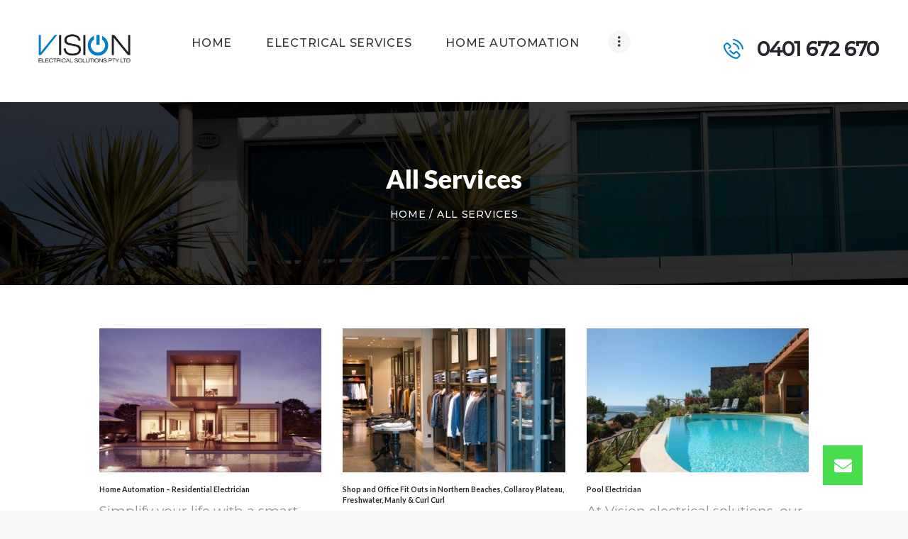

--- FILE ---
content_type: text/html; charset=UTF-8
request_url: https://vesolutions.com.au/services/
body_size: 15759
content:
<!DOCTYPE html><html lang="en-US" class="no-js scheme_default"><head><meta charset="UTF-8"><meta name="viewport" content="width=device-width, initial-scale=1, maximum-scale=1"><meta name="format-detection" content="telephone=no"><link rel="profile" href="https://gmpg.org/xfn/11"><link rel="pingback" href="https://vesolutions.com.au/xmlrpc.php"><style type="text/css" media="screen">#ui-datepicker-div.booked_custom_date_picker table.ui-datepicker-calendar tbody td a.ui-state-active,#ui-datepicker-div.booked_custom_date_picker table.ui-datepicker-calendar tbody td a.ui-state-active:hover,body #booked-profile-page input[type=submit].button-primary:hover,body .booked-list-view button.button:hover, body .booked-list-view input[type=submit].button-primary:hover,body table.booked-calendar input[type=submit].button-primary:hover,body .booked-modal input[type=submit].button-primary:hover,body table.booked-calendar th,body table.booked-calendar thead,body table.booked-calendar thead th,body table.booked-calendar .booked-appt-list .timeslot .timeslot-people button:hover,body #booked-profile-page .booked-profile-header,body #booked-profile-page .booked-tabs li.active a,body #booked-profile-page .booked-tabs li.active a:hover,body #booked-profile-page .appt-block .google-cal-button > a:hover,#ui-datepicker-div.booked_custom_date_picker .ui-datepicker-header{ background:#c4f2d4 !important; }body #booked-profile-page input[type=submit].button-primary:hover,body table.booked-calendar input[type=submit].button-primary:hover,body .booked-list-view button.button:hover, body .booked-list-view input[type=submit].button-primary:hover,body .booked-modal input[type=submit].button-primary:hover,body table.booked-calendar th,body table.booked-calendar .booked-appt-list .timeslot .timeslot-people button:hover,body #booked-profile-page .booked-profile-header,body #booked-profile-page .appt-block .google-cal-button > a:hover{ border-color:#c4f2d4 !important; }body table.booked-calendar tr.days,body table.booked-calendar tr.days th,body .booked-calendarSwitcher.calendar,body #booked-profile-page .booked-tabs,#ui-datepicker-div.booked_custom_date_picker table.ui-datepicker-calendar thead,#ui-datepicker-div.booked_custom_date_picker table.ui-datepicker-calendar thead th{ background:#039146 !important; }body table.booked-calendar tr.days th,body #booked-profile-page .booked-tabs{ border-color:#039146 !important; }#ui-datepicker-div.booked_custom_date_picker table.ui-datepicker-calendar tbody td.ui-datepicker-today a,#ui-datepicker-div.booked_custom_date_picker table.ui-datepicker-calendar tbody td.ui-datepicker-today a:hover,body #booked-profile-page input[type=submit].button-primary,body table.booked-calendar input[type=submit].button-primary,body .booked-list-view button.button, body .booked-list-view input[type=submit].button-primary,body .booked-list-view button.button, body .booked-list-view input[type=submit].button-primary,body .booked-modal input[type=submit].button-primary,body table.booked-calendar .booked-appt-list .timeslot .timeslot-people button,body #booked-profile-page .booked-profile-appt-list .appt-block.approved .status-block,body #booked-profile-page .appt-block .google-cal-button > a,body .booked-modal p.booked-title-bar,body table.booked-calendar td:hover .date span,body .booked-list-view a.booked_list_date_picker_trigger.booked-dp-active,body .booked-list-view a.booked_list_date_picker_trigger.booked-dp-active:hover,.booked-ms-modal .booked-book-appt /* Multi-Slot Booking */{ background:#56c477; }body #booked-profile-page input[type=submit].button-primary,body table.booked-calendar input[type=submit].button-primary,body .booked-list-view button.button, body .booked-list-view input[type=submit].button-primary,body .booked-list-view button.button, body .booked-list-view input[type=submit].button-primary,body .booked-modal input[type=submit].button-primary,body #booked-profile-page .appt-block .google-cal-button > a,body table.booked-calendar .booked-appt-list .timeslot .timeslot-people button,body .booked-list-view a.booked_list_date_picker_trigger.booked-dp-active,body .booked-list-view a.booked_list_date_picker_trigger.booked-dp-active:hover{ border-color:#56c477; }body .booked-modal .bm-window p i.fa,body .booked-modal .bm-window a,body .booked-appt-list .booked-public-appointment-title,body .booked-modal .bm-window p.appointment-title,.booked-ms-modal.visible:hover .booked-book-appt{ color:#56c477; }.booked-appt-list .timeslot.has-title .booked-public-appointment-title { color:inherit; }</style><title>Services Archive - Vision Electrical Solutions</title><meta name="robots" content="index, follow, max-snippet:-1, max-image-preview:large, max-video-preview:-1" /><link rel="canonical" href="https://vesolutions.com.au/services/" /><meta property="og:locale" content="en_US" /><meta property="og:type" content="website" /><meta property="og:title" content="Services Archive - Vision Electrical Solutions" /><meta property="og:url" content="https://vesolutions.com.au/services/" /><meta property="og:site_name" content="Vision Electrical Solutions" /><meta name="twitter:card" content="summary_large_image" /> <script type="application/ld+json" class="yoast-schema-graph">{"@context":"https://schema.org","@graph":[{"@type":"WebSite","@id":"https://vesolutions.com.au/#website","url":"https://vesolutions.com.au/","name":"Vision Electrical Solutions","description":"Specialising in residential projects, new homes &amp; alterations.","potentialAction":[{"@type":"SearchAction","target":"https://vesolutions.com.au/?s={search_term_string}","query-input":"required name=search_term_string"}],"inLanguage":"en-US"},{"@type":"CollectionPage","@id":"https://vesolutions.com.au/services/#webpage","url":"https://vesolutions.com.au/services/","name":"Services Archive - Vision Electrical Solutions","isPartOf":{"@id":"https://vesolutions.com.au/#website"},"inLanguage":"en-US","potentialAction":[{"@type":"ReadAction","target":["https://vesolutions.com.au/services/"]}]}]}</script> <link rel='dns-prefetch' href='//use.fontawesome.com' /><link rel='dns-prefetch' href='//fonts.googleapis.com' /><link rel='dns-prefetch' href='//s.w.org' /><link rel="alternate" type="application/rss+xml" title="Vision Electrical Solutions &raquo; Feed" href="https://vesolutions.com.au/feed/" /><link rel="alternate" type="application/rss+xml" title="Vision Electrical Solutions &raquo; Comments Feed" href="https://vesolutions.com.au/comments/feed/" /><link rel="alternate" type="application/rss+xml" title="Vision Electrical Solutions &raquo; Services Feed" href="https://vesolutions.com.au/services/feed/" /> <script type="text/javascript">window._wpemojiSettings = {"baseUrl":"https:\/\/s.w.org\/images\/core\/emoji\/13.0.0\/72x72\/","ext":".png","svgUrl":"https:\/\/s.w.org\/images\/core\/emoji\/13.0.0\/svg\/","svgExt":".svg","source":{"concatemoji":"https:\/\/vesolutions.com.au\/wp-includes\/js\/wp-emoji-release.min.js?ver=5.5.17"}};
			!function(e,a,t){var n,r,o,i=a.createElement("canvas"),p=i.getContext&&i.getContext("2d");function s(e,t){var a=String.fromCharCode;p.clearRect(0,0,i.width,i.height),p.fillText(a.apply(this,e),0,0);e=i.toDataURL();return p.clearRect(0,0,i.width,i.height),p.fillText(a.apply(this,t),0,0),e===i.toDataURL()}function c(e){var t=a.createElement("script");t.src=e,t.defer=t.type="text/javascript",a.getElementsByTagName("head")[0].appendChild(t)}for(o=Array("flag","emoji"),t.supports={everything:!0,everythingExceptFlag:!0},r=0;r<o.length;r++)t.supports[o[r]]=function(e){if(!p||!p.fillText)return!1;switch(p.textBaseline="top",p.font="600 32px Arial",e){case"flag":return s([127987,65039,8205,9895,65039],[127987,65039,8203,9895,65039])?!1:!s([55356,56826,55356,56819],[55356,56826,8203,55356,56819])&&!s([55356,57332,56128,56423,56128,56418,56128,56421,56128,56430,56128,56423,56128,56447],[55356,57332,8203,56128,56423,8203,56128,56418,8203,56128,56421,8203,56128,56430,8203,56128,56423,8203,56128,56447]);case"emoji":return!s([55357,56424,8205,55356,57212],[55357,56424,8203,55356,57212])}return!1}(o[r]),t.supports.everything=t.supports.everything&&t.supports[o[r]],"flag"!==o[r]&&(t.supports.everythingExceptFlag=t.supports.everythingExceptFlag&&t.supports[o[r]]);t.supports.everythingExceptFlag=t.supports.everythingExceptFlag&&!t.supports.flag,t.DOMReady=!1,t.readyCallback=function(){t.DOMReady=!0},t.supports.everything||(n=function(){t.readyCallback()},a.addEventListener?(a.addEventListener("DOMContentLoaded",n,!1),e.addEventListener("load",n,!1)):(e.attachEvent("onload",n),a.attachEvent("onreadystatechange",function(){"complete"===a.readyState&&t.readyCallback()})),(n=t.source||{}).concatemoji?c(n.concatemoji):n.wpemoji&&n.twemoji&&(c(n.twemoji),c(n.wpemoji)))}(window,document,window._wpemojiSettings);</script> <style type="text/css">img.wp-smiley,
img.emoji {
	display: inline !important;
	border: none !important;
	box-shadow: none !important;
	height: 1em !important;
	width: 1em !important;
	margin: 0 .07em !important;
	vertical-align: -0.1em !important;
	background: none !important;
	padding: 0 !important;
}</style><link data-optimized="1" property="stylesheet" rel='stylesheet' id='wp-block-library-css'  href='https://vesolutions.com.au/wp-content/litespeed/cssjs/38e1b.css?f3665' type='text/css' media='all' /><link data-optimized="1" property="stylesheet" rel='stylesheet' id='booked-icons-css'  href='https://vesolutions.com.au/wp-content/litespeed/cssjs/7ca2a.css?66f8c' type='text/css' media='all' /><link data-optimized="1" property="stylesheet" rel='stylesheet' id='booked-tooltipster-css'  href='https://vesolutions.com.au/wp-content/litespeed/cssjs/993ff.css?3dc23' type='text/css' media='all' /><link data-optimized="1" property="stylesheet" rel='stylesheet' id='booked-tooltipster-theme-css'  href='https://vesolutions.com.au/wp-content/litespeed/cssjs/dc170.css?7aca1' type='text/css' media='all' /><link data-optimized="1" property="stylesheet" rel='stylesheet' id='booked-animations-css'  href='https://vesolutions.com.au/wp-content/litespeed/cssjs/ee284.css?78b42' type='text/css' media='all' /><link data-optimized="1" property="stylesheet" rel='stylesheet' id='booked-css-css'  href='https://vesolutions.com.au/wp-content/litespeed/cssjs/e05e6.css?3130e' type='text/css' media='all' /><link data-optimized="1" property="stylesheet" rel='stylesheet' id='buttonizer_frontend_style-css'  href='https://vesolutions.com.au/wp-content/litespeed/cssjs/f2868.css?94688' type='text/css' media='all' /><link property="stylesheet" rel='stylesheet' id='buttonizer-icon-library-css'  href='https://use.fontawesome.com/releases/v5.14.0/css/all.css?ver=5.5.17' type='text/css' media='all' /><link data-optimized="1" property="stylesheet" rel='stylesheet' id='contact-form-7-css'  href='https://vesolutions.com.au/wp-content/litespeed/cssjs/f45c6.css?10f4b' type='text/css' media='all' /><link data-optimized="1" property="stylesheet" rel='stylesheet' id='rs-plugin-settings-css'  href='https://vesolutions.com.au/wp-content/litespeed/cssjs/c7cae.css?058fc' type='text/css' media='all' /><style id='rs-plugin-settings-inline-css' type='text/css'>#rs-demo-id {}</style><link data-optimized="1" property="stylesheet" rel='stylesheet' id='trx_addons-icons-css'  href='https://vesolutions.com.au/wp-content/litespeed/cssjs/aada4.css?20c11' type='text/css' media='all' /><link data-optimized="1" property="stylesheet" rel='stylesheet' id='swiperslider-css'  href='https://vesolutions.com.au/wp-content/litespeed/cssjs/797b1.css?797b1' type='text/css' media='all' /><link data-optimized="1" property="stylesheet" rel='stylesheet' id='magnific-popup-css'  href='https://vesolutions.com.au/wp-content/litespeed/cssjs/968b3.css?968b3' type='text/css' media='all' /><link data-optimized="1" property="stylesheet" rel='stylesheet' id='trx_addons-css'  href='https://vesolutions.com.au/wp-content/litespeed/cssjs/102e9.css?102e9' type='text/css' media='all' /><link data-optimized="1" property="stylesheet" rel='stylesheet' id='trx_addons-animation-css'  href='https://vesolutions.com.au/wp-content/litespeed/cssjs/912fb.css?0dc8f' type='text/css' media='all' /><link data-optimized="1" property="stylesheet" rel='stylesheet' id='electroserv-parent-style-css'  href='https://vesolutions.com.au/wp-content/litespeed/cssjs/97a66.css?c6c55' type='text/css' media='all' />
<!--[if lt IE 9]><link property="stylesheet" rel='stylesheet' id='vc_lte_ie9-css'  href='https://vesolutions.com.au/wp-content/plugins/js_composer/assets/css/vc_lte_ie9.min.css?ver=6.0.5' type='text/css' media='screen' />
<![endif]--><link data-optimized="1" property="stylesheet" rel='stylesheet' id='js_composer_front-css'  href='https://vesolutions.com.au/wp-content/litespeed/cssjs/f3613.css?aef09' type='text/css' media='all' /><link property="stylesheet" rel='stylesheet' id='sccss_style-css'  href='https://vesolutions.com.au/?sccss=1&#038;ver=5.5.17' type='text/css' media='all' /><link data-optimized="1" property="stylesheet" rel='stylesheet' id='wpgdprc.css-css'  href='https://vesolutions.com.au/wp-content/litespeed/cssjs/ed28e.css?7e3be' type='text/css' media='all' /><style id='wpgdprc.css-inline-css' type='text/css'>div.wpgdprc .wpgdprc-switch .wpgdprc-switch-inner:before { content: 'Yes'; }
            div.wpgdprc .wpgdprc-switch .wpgdprc-switch-inner:after { content: 'No'; }</style><link property="stylesheet" rel='stylesheet' id='electroserv-font-google_fonts-css'  href='https://fonts.googleapis.com/css?family=Lato%3A400%2C400italic%2C700%2C700italic%2C900%2C900italic%7CMontserrat%3A400%2C400italic%2C500%2C500italic&#038;subset=latin%2Clatin-ext&#038;ver=5.5.17' type='text/css' media='all' /><link data-optimized="1" property="stylesheet" rel='stylesheet' id='electroserv-icons-css'  href='https://vesolutions.com.au/wp-content/litespeed/cssjs/c4a26.css?532cd' type='text/css' media='all' /><link data-optimized="1" property="stylesheet" rel='stylesheet' id='electroserv-main-css'  href='https://vesolutions.com.au/wp-content/litespeed/cssjs/97a66.css?97a66' type='text/css' media='all' /><link data-optimized="1" property="stylesheet" rel='stylesheet' id='electroserv-styles-css'  href='https://vesolutions.com.au/wp-content/litespeed/cssjs/e534e.css?5543d' type='text/css' media='all' /><link data-optimized="1" property="stylesheet" rel='stylesheet' id='electroserv-colors-css'  href='https://vesolutions.com.au/wp-content/litespeed/cssjs/d458b.css?8660c' type='text/css' media='all' /><link data-optimized="1" property="stylesheet" rel='stylesheet' id='mediaelement-css'  href='https://vesolutions.com.au/wp-content/litespeed/cssjs/d15be.css?552b5' type='text/css' media='all' /><link data-optimized="1" property="stylesheet" rel='stylesheet' id='wp-mediaelement-css'  href='https://vesolutions.com.au/wp-content/litespeed/cssjs/6af6e.css?358ee' type='text/css' media='all' /><link data-optimized="1" property="stylesheet" rel='stylesheet' id='electroserv-child-css'  href='https://vesolutions.com.au/wp-content/litespeed/cssjs/9d586.css?9d586' type='text/css' media='all' /><link data-optimized="1" property="stylesheet" rel='stylesheet' id='electroserv-responsive-css'  href='https://vesolutions.com.au/wp-content/litespeed/cssjs/1fcd7.css?edeac' type='text/css' media='all' /> <script type='text/javascript' src='https://vesolutions.com.au/wp-includes/js/jquery/jquery.js?ver=1.12.4-wp' id='jquery-core-js'></script> <script data-optimized="1" type='text/javascript' src='https://vesolutions.com.au/wp-content/litespeed/cssjs/21412.js?2d411' id='tp-tools-js' defer data-deferred="1"></script> <script data-optimized="1" type='text/javascript' src='https://vesolutions.com.au/wp-content/litespeed/cssjs/87212.js?821fd' id='revmin-js' defer data-deferred="1"></script> <link rel="https://api.w.org/" href="https://vesolutions.com.au/wp-json/" /><link rel="EditURI" type="application/rsd+xml" title="RSD" href="https://vesolutions.com.au/xmlrpc.php?rsd" /><link rel="wlwmanifest" type="application/wlwmanifest+xml" href="https://vesolutions.com.au/wp-includes/wlwmanifest.xml" /><meta name="generator" content="WordPress 5.5.17" /> <script async src="https://www.googletagmanager.com/gtag/js?id=G-YXT8EGHZN4"></script> <script>window.dataLayer = window.dataLayer || [];
			function gtag(){dataLayer.push(arguments);}
			gtag('js', new Date());
			gtag('config', 'G-YXT8EGHZN4');</script> 
 <script async src="https://www.googletagmanager.com/gtag/js?id=UA-159199244-1"></script> <script>window.dataLayer = window.dataLayer || [];
  function gtag(){dataLayer.push(arguments);}
  gtag('js', new Date());

  gtag('config', 'UA-159199244-1');</script>  <script>(function(w,d,s,l,i){w[l]=w[l]||[];w[l].push({'gtm.start':
new Date().getTime(),event:'gtm.js'});var f=d.getElementsByTagName(s)[0],
j=d.createElement(s),dl=l!='dataLayer'?'&l='+l:'';j.async=true;j.src=
'https://www.googletagmanager.com/gtm.js?id='+i+dl;f.parentNode.insertBefore(j,f);
})(window,document,'script','dataLayer','GTM-WKQZ2FK');</script> <meta name="generator" content="Powered by WPBakery Page Builder - drag and drop page builder for WordPress."/><style type="text/css" id="custom-background-css">body.custom-background { background-color: #f6f6f6; }</style><meta name="generator" content="Powered by Slider Revolution 6.1.1 - responsive, Mobile-Friendly Slider Plugin for WordPress with comfortable drag and drop interface." /><link rel="icon" href="https://vesolutions.com.au/wp-content/uploads/2020/04/cropped-VisionFavicon-32x32.jpg" sizes="32x32" /><link rel="icon" href="https://vesolutions.com.au/wp-content/uploads/2020/04/cropped-VisionFavicon-192x192.jpg" sizes="192x192" /><link rel="apple-touch-icon" href="https://vesolutions.com.au/wp-content/uploads/2020/04/cropped-VisionFavicon-180x180.jpg" /><meta name="msapplication-TileImage" content="https://vesolutions.com.au/wp-content/uploads/2020/04/cropped-VisionFavicon-270x270.jpg" /> <script type="text/javascript">function setREVStartSize(a){try{var b,c=document.getElementById(a.c).parentNode.offsetWidth;if(c=0===c||isNaN(c)?window.innerWidth:c,a.tabw=void 0===a.tabw?0:parseInt(a.tabw),a.thumbw=void 0===a.thumbw?0:parseInt(a.thumbw),a.tabh=void 0===a.tabh?0:parseInt(a.tabh),a.thumbh=void 0===a.thumbh?0:parseInt(a.thumbh),a.tabhide=void 0===a.tabhide?0:parseInt(a.tabhide),a.thumbhide=void 0===a.thumbhide?0:parseInt(a.thumbhide),a.mh=void 0===a.mh||""==a.mh?0:a.mh,"fullscreen"===a.layout||"fullscreen"===a.l)b=Math.max(a.mh,window.innerHeight);else{for(var d in a.gw=Array.isArray(a.gw)?a.gw:[a.gw],a.rl)(void 0===a.gw[d]||0===a.gw[d])&&(a.gw[d]=a.gw[d-1]);for(var d in a.gh=void 0===a.el||""===a.el||Array.isArray(a.el)&&0==a.el.length?a.gh:a.el,a.gh=Array.isArray(a.gh)?a.gh:[a.gh],a.rl)(void 0===a.gh[d]||0===a.gh[d])&&(a.gh[d]=a.gh[d-1]);var e,f=Array(a.rl.length),g=0;for(var d in a.tabw=a.tabhide>=c?0:a.tabw,a.thumbw=a.thumbhide>=c?0:a.thumbw,a.tabh=a.tabhide>=c?0:a.tabh,a.thumbh=a.thumbhide>=c?0:a.thumbh,a.rl)f[d]=a.rl[d]<window.innerWidth?0:a.rl[d];for(var d in e=f[0],f)e>f[d]&&0<f[d]&&(e=f[d],g=d);var h=c>a.gw[g]+a.tabw+a.thumbw?1:(c-(a.tabw+a.thumbw))/a.gw[g];b=a.gh[g]*h+(a.tabh+a.thumbh)}void 0===window.rs_init_css&&(window.rs_init_css=document.head.appendChild(document.createElement("style"))),document.getElementById(a.c).height=b,window.rs_init_css.innerHTML+="#"+a.c+"_wrapper { height: "+b+"px }"}catch(a){console.log("Failure at Presize of Slider:"+a)}};</script> <style type="text/css" id="wp-custom-css">ul, ol, dl, blockquote, address {
    margin-top: .5em!important;
    margin-bottom: 1.71em!important;
    font-size: 16px;
}</style><noscript><style>.wpb_animate_when_almost_visible { opacity: 1; }</style></noscript><style type="text/css" id="trx_addons-inline-styles-inline-css">.vc_custom_1503849252701{padding-right: 3.8rem !important;padding-left: 3.8rem !important;}.vc_custom_1580347413000{background-image: url(https://vesolutions.com.au/wp-content/uploads/2017/07/header_bg_image-1.jpg?id=921) !important;background-position: top left !important;background-repeat: no-repeat !important;background-size: cover !important;}.vc_custom_1503901766860{margin-top: 1.45rem !important;}.vc_custom_1503901800229{margin-top: 1.65rem !important;}.vc_custom_1503906131203{margin-top: 1.6rem !important;}.vc_custom_1503907710096{margin-top: 0.3rem !important;}</style></head><body data-rsssl=1 class="archive post-type-archive post-type-archive-cpt_services custom-background body_tag scheme_default blog_mode_services body_style_wide  is_stream blog_style_excerpt sidebar_hide expand_content header_type_custom header_style_header-custom-13 header_position_default menu_style_top no_layout wpb-js-composer js-comp-ver-6.0.5 vc_responsive"><div class="body_wrap"><div class="page_wrap"><header class="top_panel top_panel_custom top_panel_custom_13 top_panel_custom_electroserv-header-fullwidth-simple without_bg_image"><div class="vc_row wpb_row vc_row-fluid vc_custom_1503849252701 vc_row-o-content-middle vc_row-flex sc_layouts_row sc_layouts_row_type_narrow sc_layouts_row_fixed"><div class="wpb_column vc_column_container vc_col-sm-12 vc_col-md-2 vc_col-sm-offset-0 sc_layouts_column sc_layouts_column_align_left sc_layouts_column_icons_position_left"><div class="vc_column-inner"><div class="wpb_wrapper"><div class="sc_layouts_item"><a href="https://vesolutions.com.au/" id="sc_layouts_logo_1162640544" class="sc_layouts_logo sc_layouts_logo_default"><img class="logo_image" src="https://vesolutions.com.au/wp-content/uploads/2020/01/vision-logo.png" alt="" width="250" height="76"></a></div></div></div></div><div class="wpb_column vc_column_container vc_col-sm-12 vc_col-md-7 sc_layouts_column sc_layouts_column_align_left sc_layouts_column_icons_position_left"><div class="vc_column-inner"><div class="wpb_wrapper"><div class="sc_layouts_item"><nav class="sc_layouts_menu sc_layouts_menu_default menu_hover_fade hide_on_mobile" itemtype="http://schema.org/SiteNavigationElement" itemscope="itemscope" id="sc_layouts_menu_708814631" data-animation-in="fadeInUpSmall" data-animation-out="fadeOutDownSmall"		><ul id="menu-main-menu" class="sc_layouts_menu_nav"><li id="menu-item-489" class="menu-item menu-item-type-post_type menu-item-object-page menu-item-home menu-item-489"><a href="https://vesolutions.com.au/"><span>Home</span></a></li><li id="menu-item-993" class="menu-item menu-item-type-custom menu-item-object-custom menu-item-has-children menu-item-993"><a href="#"><span>Electrical Services</span></a><ul class="sub-menu"><li id="menu-item-907" class="menu-item menu-item-type-custom menu-item-object-custom menu-item-907"><a href="https://vesolutions.com.au/services/residential-electrician/"><span>Residential Electrician</span></a></li><li id="menu-item-905" class="menu-item menu-item-type-custom menu-item-object-custom menu-item-905"><a href="https://vesolutions.com.au/services/garden-lighting-design-and-installation/"><span>Garden Lighting Design and Installation</span></a></li><li id="menu-item-906" class="menu-item menu-item-type-custom menu-item-object-custom menu-item-906"><a href="https://vesolutions.com.au/services/emergency-and-repairs/"><span>Emergency and Repairs</span></a></li><li id="menu-item-902" class="menu-item menu-item-type-custom menu-item-object-custom menu-item-902"><a href="https://vesolutions.com.au/services/shop-and-office-fit-outs/"><span>Shop and Office Fit Outs</span></a></li><li id="menu-item-903" class="menu-item menu-item-type-custom menu-item-object-custom menu-item-903"><a href="https://vesolutions.com.au/services/pool-electrical/"><span>Pool Electrical</span></a></li></ul></li><li id="menu-item-994" class="menu-item menu-item-type-custom menu-item-object-custom menu-item-has-children menu-item-994"><a href="#"><span>Home Automation</span></a><ul class="sub-menu"><li id="menu-item-745" class="menu-item menu-item-type-custom menu-item-object-custom menu-item-745"><a href="https://vesolutions.com.au/services/smart-home-wiring/"><span>Smart Home Wiring</span></a></li><li id="menu-item-747" class="menu-item menu-item-type-custom menu-item-object-custom menu-item-747"><a href="https://vesolutions.com.au/services/sonos-multiroom-sound-and-tv-surround-sound/"><span>SONOS Multiroom Sound and TV Surround sound</span></a></li><li id="menu-item-748" class="menu-item menu-item-type-custom menu-item-object-custom menu-item-748"><a href="https://vesolutions.com.au/services/access-control-and-intercoms/"><span>Access Control and Intercoms</span></a></li><li id="menu-item-901" class="menu-item menu-item-type-custom menu-item-object-custom menu-item-901"><a href="https://vesolutions.com.au/services/home-automation-electrician/"><span>Home Automation Electrician</span></a></li><li id="menu-item-746" class="menu-item menu-item-type-custom menu-item-object-custom menu-item-746"><a href="https://vesolutions.com.au/services/cctv-and-security/"><span>CCTV and Security</span></a></li></ul></li><li id="menu-item-157" class="menu-item menu-item-type-post_type menu-item-object-page menu-item-157"><a href="https://vesolutions.com.au/projects/"><span>Projects</span></a></li><li id="menu-item-1139" class="menu-item menu-item-type-post_type menu-item-object-page menu-item-1139"><a href="https://vesolutions.com.au/emergency-electrician/"><span>Emergency Electrician</span></a></li><li id="menu-item-261" class="menu-item menu-item-type-post_type menu-item-object-page menu-item-261"><a href="https://vesolutions.com.au/about-us/"><span>About Us</span></a></li><li id="menu-item-1259" class="menu-item menu-item-type-custom menu-item-object-custom menu-item-has-children menu-item-1259"><a href="#"><span>Service Areas</span></a><ul class="sub-menu"><li id="menu-item-1260" class="menu-item menu-item-type-post_type menu-item-object-page menu-item-1260"><a href="https://vesolutions.com.au/electrician-collaroy/"><span>Electrician Collaroy</span></a></li><li id="menu-item-1263" class="menu-item menu-item-type-post_type menu-item-object-page menu-item-1263"><a href="https://vesolutions.com.au/electrician-manly/"><span>Electrician Manly</span></a></li><li id="menu-item-1267" class="menu-item menu-item-type-post_type menu-item-object-page menu-item-1267"><a href="https://vesolutions.com.au/electrician-freshwater/"><span>Electrician Freshwater</span></a></li></ul></li><li id="menu-item-1161" class="menu-item menu-item-type-post_type menu-item-object-page current_page_parent menu-item-1161"><a href="https://vesolutions.com.au/blog/"><span>Blog</span></a></li><li id="menu-item-172" class="menu-item menu-item-type-post_type menu-item-object-page menu-item-172"><a href="https://vesolutions.com.au/contact/"><span>Contact Us</span></a></li></ul></nav><div class="sc_layouts_iconed_text sc_layouts_menu_mobile_button">
<a class="sc_layouts_item_link sc_layouts_iconed_text_link" href="#">
<span class="sc_layouts_item_icon sc_layouts_iconed_text_icon trx_addons_icon-menu"></span>
</a></div></div></div></div></div><div class="wpb_column vc_column_container vc_col-sm-12 vc_col-md-3 vc_hidden-sm vc_hidden-xs sc_layouts_column sc_layouts_column_align_right sc_layouts_column_icons_position_left"><div class="vc_column-inner"><div class="wpb_wrapper"><div class="sc_layouts_item"><div id="sc_layouts_iconed_text_1567819663" class="sc_layouts_iconed_text  not_flipped "><a href="tel:+0401672670" class="sc_layouts_item_link sc_layouts_iconed_text_link"><span class="sc_layouts_item_details sc_layouts_iconed_text_details"><span class="sc_layouts_item_details_line1 sc_layouts_iconed_text_line1">Call 24/7 for emergency service</span><span class="sc_layouts_item_icon sc_layouts_iconed_text_icon icon-untitled-1"></span><span class="sc_layouts_item_details_line2 sc_layouts_iconed_text_line2">0401 672 670</span></span></a></div></div></div></div></div></div><div class="vc_row wpb_row vc_row-fluid vc_custom_1580347413000 vc_row-has-fill sc_layouts_row sc_layouts_row_type_normal sc_layouts_hide_on_frontpage scheme_dark"><div class="wpb_column vc_column_container vc_col-sm-12 sc_layouts_column sc_layouts_column_align_center sc_layouts_column_icons_position_left"><div class="vc_column-inner"><div class="wpb_wrapper"><div class="vc_empty_space  vc_custom_1503901766860 height_medium"   style="height: 32px"><span class="vc_empty_space_inner"></span></div><div id="sc_content_1400884248"
class="sc_content color_style_default sc_content_default sc_content_width_1_1 sc_float_center"><div class="sc_content_container"><div class="sc_layouts_item"><div id="sc_layouts_title_1254689359" class="sc_layouts_title with_content"><div class="sc_layouts_title_content"><div class="sc_layouts_title_title"><h1 itemprop="headline" class="sc_layouts_title_caption">All Services</h1></div><div class="sc_layouts_title_breadcrumbs"><div class="breadcrumbs"><a class="breadcrumbs_item home" href="https://vesolutions.com.au/">Home</a><span class="breadcrumbs_delimiter"></span><span class="breadcrumbs_item current">All Services</span></div></div></div></div></div></div></div><div class="vc_empty_space  vc_custom_1503901800229 height_medium"   style="height: 32px"><span class="vc_empty_space_inner"></span></div></div></div></div></div></header><div class="menu_mobile_overlay"></div><div class="menu_mobile menu_mobile_fullscreen scheme_dark"><div class="menu_mobile_inner">
<a class="menu_mobile_close icon-cancel"></a><a class="sc_layouts_logo" href="https://vesolutions.com.au/"><img src="https://vesolutions.com.au/wp-content/uploads/2017/07/vision-white-logo.png" alt="logo_image" width="250" height="76"></a><nav class="menu_mobile_nav_area"><ul id="menu_mobile-main-menu" class=""><li id="menu_mobile-item-489" class="menu-item menu-item-type-post_type menu-item-object-page menu-item-home menu-item-489"><a href="https://vesolutions.com.au/"><span>Home</span></a></li><li id="menu_mobile-item-993" class="menu-item menu-item-type-custom menu-item-object-custom menu-item-has-children menu-item-993"><a href="#"><span>Electrical Services</span></a><ul class="sub-menu"><li id="menu_mobile-item-907" class="menu-item menu-item-type-custom menu-item-object-custom menu-item-907"><a href="https://vesolutions.com.au/services/residential-electrician/"><span>Residential Electrician</span></a></li><li id="menu_mobile-item-905" class="menu-item menu-item-type-custom menu-item-object-custom menu-item-905"><a href="https://vesolutions.com.au/services/garden-lighting-design-and-installation/"><span>Garden Lighting Design and Installation</span></a></li><li id="menu_mobile-item-906" class="menu-item menu-item-type-custom menu-item-object-custom menu-item-906"><a href="https://vesolutions.com.au/services/emergency-and-repairs/"><span>Emergency and Repairs</span></a></li><li id="menu_mobile-item-902" class="menu-item menu-item-type-custom menu-item-object-custom menu-item-902"><a href="https://vesolutions.com.au/services/shop-and-office-fit-outs/"><span>Shop and Office Fit Outs</span></a></li><li id="menu_mobile-item-903" class="menu-item menu-item-type-custom menu-item-object-custom menu-item-903"><a href="https://vesolutions.com.au/services/pool-electrical/"><span>Pool Electrical</span></a></li></ul></li><li id="menu_mobile-item-994" class="menu-item menu-item-type-custom menu-item-object-custom menu-item-has-children menu-item-994"><a href="#"><span>Home Automation</span></a><ul class="sub-menu"><li id="menu_mobile-item-745" class="menu-item menu-item-type-custom menu-item-object-custom menu-item-745"><a href="https://vesolutions.com.au/services/smart-home-wiring/"><span>Smart Home Wiring</span></a></li><li id="menu_mobile-item-747" class="menu-item menu-item-type-custom menu-item-object-custom menu-item-747"><a href="https://vesolutions.com.au/services/sonos-multiroom-sound-and-tv-surround-sound/"><span>SONOS Multiroom Sound and TV Surround sound</span></a></li><li id="menu_mobile-item-748" class="menu-item menu-item-type-custom menu-item-object-custom menu-item-748"><a href="https://vesolutions.com.au/services/access-control-and-intercoms/"><span>Access Control and Intercoms</span></a></li><li id="menu_mobile-item-901" class="menu-item menu-item-type-custom menu-item-object-custom menu-item-901"><a href="https://vesolutions.com.au/services/home-automation-electrician/"><span>Home Automation Electrician</span></a></li><li id="menu_mobile-item-746" class="menu-item menu-item-type-custom menu-item-object-custom menu-item-746"><a href="https://vesolutions.com.au/services/cctv-and-security/"><span>CCTV and Security</span></a></li></ul></li><li id="menu_mobile-item-157" class="menu-item menu-item-type-post_type menu-item-object-page menu-item-157"><a href="https://vesolutions.com.au/projects/"><span>Projects</span></a></li><li id="menu_mobile-item-1139" class="menu-item menu-item-type-post_type menu-item-object-page menu-item-1139"><a href="https://vesolutions.com.au/emergency-electrician/"><span>Emergency Electrician</span></a></li><li id="menu_mobile-item-261" class="menu-item menu-item-type-post_type menu-item-object-page menu-item-261"><a href="https://vesolutions.com.au/about-us/"><span>About Us</span></a></li><li id="menu_mobile-item-1259" class="menu-item menu-item-type-custom menu-item-object-custom menu-item-has-children menu-item-1259"><a href="#"><span>Service Areas</span></a><ul class="sub-menu"><li id="menu_mobile-item-1260" class="menu-item menu-item-type-post_type menu-item-object-page menu-item-1260"><a href="https://vesolutions.com.au/electrician-collaroy/"><span>Electrician Collaroy</span></a></li><li id="menu_mobile-item-1263" class="menu-item menu-item-type-post_type menu-item-object-page menu-item-1263"><a href="https://vesolutions.com.au/electrician-manly/"><span>Electrician Manly</span></a></li><li id="menu_mobile-item-1267" class="menu-item menu-item-type-post_type menu-item-object-page menu-item-1267"><a href="https://vesolutions.com.au/electrician-freshwater/"><span>Electrician Freshwater</span></a></li></ul></li><li id="menu_mobile-item-1161" class="menu-item menu-item-type-post_type menu-item-object-page current_page_parent menu-item-1161"><a href="https://vesolutions.com.au/blog/"><span>Blog</span></a></li><li id="menu_mobile-item-172" class="menu-item menu-item-type-post_type menu-item-object-page menu-item-172"><a href="https://vesolutions.com.au/contact/"><span>Contact Us</span></a></li></ul></nav><div class="search_wrap search_style_normal search_mobile"><div class="search_form_wrap"><form role="search" method="get" class="search_form" action="https://vesolutions.com.au/">
<input type="text" class="search_field" placeholder="Search" value="" name="s">
<button type="submit" class="search_submit trx_addons_icon-search"></button></form></div></div><div class="socials_mobile"><a target="_blank" href="https://www.instagram.com/vision.electrical.solutions/" class="social_item social_item_style_icons social_item_type_icons"><span class="social_icon social_instagramm"><span class="icon-instagramm"></span></span></a></div></div></div><div class="page_content_wrap"><div class="content_wrap"><div class="content"><div class="sc_services sc_services_default"><div class="sc_services_columns_wrap sc_item_columns columns_padding_bottom sc_item_columns_3 trx_addons_columns_wrap"><div class="trx_addons_column-1_3"><div class="sc_services_item with_content with_image sc_services_item_featured_top"><div class="post_featured with_thumb hover_icon sc_services_item_thumb"><img width="370" height="240" src="https://vesolutions.com.au/wp-content/uploads/2020/01/architecture-1477041-370x240.jpg" class="attachment-electroserv-thumb-med size-electroserv-thumb-med wp-post-image" alt="Home Automation &#8211; Residential Electrician" loading="lazy" srcset="https://vesolutions.com.au/wp-content/uploads/2020/01/architecture-1477041-370x240.jpg 370w, https://vesolutions.com.au/wp-content/uploads/2020/01/architecture-1477041-740x480.jpg 740w" sizes="(max-width: 370px) 100vw, 370px" /><div class="mask"></div><div class="icons"><a href="https://vesolutions.com.au/services/home-automation-electrician/" aria-hidden="true" class="icon-link-button"></a></div></div><div class="sc_services_item_info"><div class="sc_services_item_header"><h4 class="sc_services_item_title"><a href="https://vesolutions.com.au/services/home-automation-electrician/">Home Automation &#8211; Residential Electrician</a></h4><div class="sc_services_item_subtitle"><a href="https://vesolutions.com.au/services_group/home-services/" title="View all posts in Home Services">Home Services, </a><a href="https://vesolutions.com.au/services_group/menu-services/" title="View all posts in Menu Services">Menu Services</a></div></div><div class="sc_services_item_content"><p>Simplify your life with a smart home! As home automation electrical specialists we can provide the best solutions for your requirements.</p></div><div class="sc_services_item_button sc_item_button"><a href="https://vesolutions.com.au/services/home-automation-electrician/" class="sc_button sc_button_simple">Learn more</a></div></div></div></div><div class="trx_addons_column-1_3"><div class="sc_services_item with_content with_image sc_services_item_featured_top"><div class="post_featured with_thumb hover_icon sc_services_item_thumb"><img width="370" height="240" src="https://vesolutions.com.au/wp-content/uploads/2020/01/shop-906722_1920-370x240.jpg" class="attachment-electroserv-thumb-med size-electroserv-thumb-med wp-post-image" alt="Shop and Office Fit Outs in Northern Beaches, Collaroy Plateau, Freshwater, Manly &#038; Curl Curl" loading="lazy" srcset="https://vesolutions.com.au/wp-content/uploads/2020/01/shop-906722_1920-370x240.jpg 370w, https://vesolutions.com.au/wp-content/uploads/2020/01/shop-906722_1920-740x480.jpg 740w" sizes="(max-width: 370px) 100vw, 370px" /><div class="mask"></div><div class="icons"><a href="https://vesolutions.com.au/services/shop-and-office-fit-outs/" aria-hidden="true" class="icon-link-button"></a></div></div><div class="sc_services_item_info"><div class="sc_services_item_header"><h4 class="sc_services_item_title"><a href="https://vesolutions.com.au/services/shop-and-office-fit-outs/">Shop and Office Fit Outs in Northern Beaches, Collaroy Plateau, Freshwater, Manly &#038; Curl Curl</a></h4><div class="sc_services_item_subtitle"><a href="https://vesolutions.com.au/services_group/home-services/" title="View all posts in Home Services">Home Services, </a><a href="https://vesolutions.com.au/services_group/menu-services/" title="View all posts in Menu Services">Menu Services</a></div></div><div class="sc_services_item_content"><p>Experienced electricians for office &#038; shop fitouts. We understand an office or shop fit out involves a combination of aesthetics and functionality.</p></div><div class="sc_services_item_button sc_item_button"><a href="https://vesolutions.com.au/services/shop-and-office-fit-outs/" class="sc_button sc_button_simple">Learn more</a></div></div></div></div><div class="trx_addons_column-1_3"><div class="sc_services_item with_content with_image sc_services_item_featured_top"><div class="post_featured with_thumb hover_icon sc_services_item_thumb"><img width="370" height="240" src="https://vesolutions.com.au/wp-content/uploads/2020/01/swimming-pool-2386261_1920-370x240.jpg" class="attachment-electroserv-thumb-med size-electroserv-thumb-med wp-post-image" alt="Pool Electrician" loading="lazy" srcset="https://vesolutions.com.au/wp-content/uploads/2020/01/swimming-pool-2386261_1920-370x240.jpg 370w, https://vesolutions.com.au/wp-content/uploads/2020/01/swimming-pool-2386261_1920-740x480.jpg 740w" sizes="(max-width: 370px) 100vw, 370px" /><div class="mask"></div><div class="icons"><a href="https://vesolutions.com.au/services/pool-electrical/" aria-hidden="true" class="icon-link-button"></a></div></div><div class="sc_services_item_info"><div class="sc_services_item_header"><h4 class="sc_services_item_title"><a href="https://vesolutions.com.au/services/pool-electrical/">Pool Electrician</a></h4><div class="sc_services_item_subtitle"><a href="https://vesolutions.com.au/services_group/menu-services/" title="View all posts in Menu Services">Menu Services</a></div></div><div class="sc_services_item_content"><p>At Vision electrical solutions, our highly trained and experienced spa and swimming pool electrician can get the job done. We offer a wide range of electrical services for pools and spas, including pool light installation and pool light replacement, among others.</p></div><div class="sc_services_item_button sc_item_button"><a href="https://vesolutions.com.au/services/pool-electrical/" class="sc_button sc_button_simple">Learn more</a></div></div></div></div><div class="trx_addons_column-1_3"><div class="sc_services_item with_content with_image sc_services_item_featured_top"><div class="post_featured with_thumb hover_icon sc_services_item_thumb"><img width="370" height="240" src="https://vesolutions.com.au/wp-content/uploads/2020/01/gardenlights-370x240.jpg" class="attachment-electroserv-thumb-med size-electroserv-thumb-med wp-post-image" alt="Garden Lighting Design and Installation in Northern Beaches, Collaroy Plateau, Freshwater, Manly &#038; Curl Curl" loading="lazy" srcset="https://vesolutions.com.au/wp-content/uploads/2020/01/gardenlights-370x240.jpg 370w, https://vesolutions.com.au/wp-content/uploads/2020/01/gardenlights-740x480.jpg 740w" sizes="(max-width: 370px) 100vw, 370px" /><div class="mask"></div><div class="icons"><a href="https://vesolutions.com.au/services/garden-lighting-design-and-installation/" aria-hidden="true" class="icon-link-button"></a></div></div><div class="sc_services_item_info"><div class="sc_services_item_header"><h4 class="sc_services_item_title"><a href="https://vesolutions.com.au/services/garden-lighting-design-and-installation/">Garden Lighting Design and Installation in Northern Beaches, Collaroy Plateau, Freshwater, Manly &#038; Curl Curl</a></h4><div class="sc_services_item_subtitle"><a href="https://vesolutions.com.au/services_group/menu-services/" title="View all posts in Menu Services">Menu Services</a></div></div><div class="sc_services_item_content"><p>The well-planned installation of lighting can really add life to your garden’s focal point.</p></div><div class="sc_services_item_button sc_item_button"><a href="https://vesolutions.com.au/services/garden-lighting-design-and-installation/" class="sc_button sc_button_simple">Learn more</a></div></div></div></div><div class="trx_addons_column-1_3"><div class="sc_services_item with_content with_image sc_services_item_featured_top"><div class="post_featured with_thumb hover_icon sc_services_item_thumb"><img width="370" height="240" src="https://vesolutions.com.au/wp-content/uploads/2020/01/slider-2-370x240.jpg" class="attachment-electroserv-thumb-med size-electroserv-thumb-med wp-post-image" alt="Emergency Electrician Northern Beaches" loading="lazy" srcset="https://vesolutions.com.au/wp-content/uploads/2020/01/slider-2-370x240.jpg 370w, https://vesolutions.com.au/wp-content/uploads/2020/01/slider-2-740x480.jpg 740w" sizes="(max-width: 370px) 100vw, 370px" /><div class="mask"></div><div class="icons"><a href="https://vesolutions.com.au/services/emergency-and-repairs/" aria-hidden="true" class="icon-link-button"></a></div></div><div class="sc_services_item_info"><div class="sc_services_item_header"><h4 class="sc_services_item_title"><a href="https://vesolutions.com.au/services/emergency-and-repairs/">Emergency Electrician Northern Beaches</a></h4><div class="sc_services_item_subtitle"><a href="https://vesolutions.com.au/services_group/home-services/" title="View all posts in Home Services">Home Services</a></div></div><div class="sc_services_item_content"><p>Emergency electrician near northern beaches and sydney providing all types of electrical services, which includes power points, surge protection, fault detection and lighting.</p></div><div class="sc_services_item_button sc_item_button"><a href="https://vesolutions.com.au/services/emergency-and-repairs/" class="sc_button sc_button_simple">Learn more</a></div></div></div></div><div class="trx_addons_column-1_3"><div class="sc_services_item with_content with_image sc_services_item_featured_top"><div class="post_featured with_thumb hover_icon sc_services_item_thumb"><img width="370" height="240" src="https://vesolutions.com.au/wp-content/uploads/2020/01/res_elec_IMG_4471-370x240.jpg" class="attachment-electroserv-thumb-med size-electroserv-thumb-med wp-post-image" alt="Residential Electrician" loading="lazy" /><div class="mask"></div><div class="icons"><a href="https://vesolutions.com.au/services/residential-electrician/" aria-hidden="true" class="icon-link-button"></a></div></div><div class="sc_services_item_info"><div class="sc_services_item_header"><h4 class="sc_services_item_title"><a href="https://vesolutions.com.au/services/residential-electrician/">Residential Electrician</a></h4><div class="sc_services_item_subtitle"><a href="https://vesolutions.com.au/services_group/home-services/" title="View all posts in Home Services">Home Services, </a><a href="https://vesolutions.com.au/services_group/menu-services/" title="View all posts in Menu Services">Menu Services</a></div></div><div class="sc_services_item_content"><p>From small maintenance work to full repairs and replacements, our professional electricians offer the highest levels of service, professionalism and safety.</p></div><div class="sc_services_item_button sc_item_button"><a href="https://vesolutions.com.au/services/residential-electrician/" class="sc_button sc_button_simple">Learn more</a></div></div></div></div><div class="trx_addons_column-1_3"><div class="sc_services_item with_content with_image sc_services_item_featured_top"><div class="post_featured with_thumb hover_icon sc_services_item_thumb"><img width="370" height="240" src="https://vesolutions.com.au/wp-content/uploads/2017/07/cremorne-370x240.jpg" class="attachment-electroserv-thumb-med size-electroserv-thumb-med wp-post-image" alt="Smart Home Wiring" loading="lazy" srcset="https://vesolutions.com.au/wp-content/uploads/2017/07/cremorne-370x240.jpg 370w, https://vesolutions.com.au/wp-content/uploads/2017/07/cremorne-740x480.jpg 740w" sizes="(max-width: 370px) 100vw, 370px" /><div class="mask"></div><div class="icons"><a href="https://vesolutions.com.au/services/smart-home-wiring/" aria-hidden="true" class="icon-link-button"></a></div></div><div class="sc_services_item_info"><div class="sc_services_item_header"><h4 class="sc_services_item_title"><a href="https://vesolutions.com.au/services/smart-home-wiring/">Smart Home Wiring</a></h4><div class="sc_services_item_subtitle"><a href="https://vesolutions.com.au/services_group/menu-services/" title="View all posts in Menu Services">Menu Services</a></div></div><div class="sc_services_item_content"><p>Smart wiring is the basis of a Smart Home, this structured cabling system see’s all your electrical wiring A/V, Data, phone and control wiring set up in one central location.</p></div><div class="sc_services_item_button sc_item_button"><a href="https://vesolutions.com.au/services/smart-home-wiring/" class="sc_button sc_button_simple">Learn more</a></div></div></div></div><div class="trx_addons_column-1_3"><div class="sc_services_item with_content with_image sc_services_item_featured_top"><div class="post_featured with_thumb hover_icon sc_services_item_thumb"><img width="370" height="240" src="https://vesolutions.com.au/wp-content/uploads/2017/07/cctv-370x240.jpg" class="attachment-electroserv-thumb-med size-electroserv-thumb-med wp-post-image" alt="CCTV Installation and Security Northern Beaches, Collaroy Plateau, Freshwater, Manly &#038; Curl Curl" loading="lazy" srcset="https://vesolutions.com.au/wp-content/uploads/2017/07/cctv-370x240.jpg 370w, https://vesolutions.com.au/wp-content/uploads/2017/07/cctv-740x480.jpg 740w" sizes="(max-width: 370px) 100vw, 370px" /><div class="mask"></div><div class="icons"><a href="https://vesolutions.com.au/services/cctv-and-security/" aria-hidden="true" class="icon-link-button"></a></div></div><div class="sc_services_item_info"><div class="sc_services_item_header"><h4 class="sc_services_item_title"><a href="https://vesolutions.com.au/services/cctv-and-security/">CCTV Installation and Security Northern Beaches, Collaroy Plateau, Freshwater, Manly &#038; Curl Curl</a></h4><div class="sc_services_item_subtitle"></div></div><div class="sc_services_item_content"><p>Do you need to keep an eye on your home? Do you live in an area where crime is on the rise? Do you want the peace of mind of knowing your home is protected?</p></div><div class="sc_services_item_button sc_item_button"><a href="https://vesolutions.com.au/services/cctv-and-security/" class="sc_button sc_button_simple">Learn more</a></div></div></div></div><div class="trx_addons_column-1_3"><div class="sc_services_item with_content with_image sc_services_item_featured_top"><div class="post_featured with_thumb hover_icon sc_services_item_thumb"><img width="370" height="240" src="https://vesolutions.com.au/wp-content/uploads/2020/01/mosman11-370x240.jpg" class="attachment-electroserv-thumb-med size-electroserv-thumb-med wp-post-image" alt="SONOS Multiroom Sound and TV Surround sound" loading="lazy" srcset="https://vesolutions.com.au/wp-content/uploads/2020/01/mosman11-370x240.jpg 370w, https://vesolutions.com.au/wp-content/uploads/2020/01/mosman11-740x480.jpg 740w" sizes="(max-width: 370px) 100vw, 370px" /><div class="mask"></div><div class="icons"><a href="https://vesolutions.com.au/services/sonos-multiroom-sound-and-tv-surround-sound/" aria-hidden="true" class="icon-link-button"></a></div></div><div class="sc_services_item_info"><div class="sc_services_item_header"><h4 class="sc_services_item_title"><a href="https://vesolutions.com.au/services/sonos-multiroom-sound-and-tv-surround-sound/">SONOS Multiroom Sound and TV Surround sound</a></h4><div class="sc_services_item_subtitle"></div></div><div class="sc_services_item_content"><p>If you love music and music is important to you, at Vision Electrical Solutions we have the systems for you.</p></div><div class="sc_services_item_button sc_item_button"><a href="https://vesolutions.com.au/services/sonos-multiroom-sound-and-tv-surround-sound/" class="sc_button sc_button_simple">Learn more</a></div></div></div></div><div class="trx_addons_column-1_3"><div class="sc_services_item with_content with_image sc_services_item_featured_top"><div class="post_featured with_thumb hover_icon sc_services_item_thumb"><img width="370" height="240" src="https://vesolutions.com.au/wp-content/uploads/2017/07/accesscontrol-370x240.jpg" class="attachment-electroserv-thumb-med size-electroserv-thumb-med wp-post-image" alt="Access Control and Intercoms" loading="lazy" srcset="https://vesolutions.com.au/wp-content/uploads/2017/07/accesscontrol-370x240.jpg 370w, https://vesolutions.com.au/wp-content/uploads/2017/07/accesscontrol-740x480.jpg 740w" sizes="(max-width: 370px) 100vw, 370px" /><div class="mask"></div><div class="icons"><a href="https://vesolutions.com.au/services/access-control-and-intercoms/" aria-hidden="true" class="icon-link-button"></a></div></div><div class="sc_services_item_info"><div class="sc_services_item_header"><h4 class="sc_services_item_title"><a href="https://vesolutions.com.au/services/access-control-and-intercoms/">Access Control and Intercoms</a></h4><div class="sc_services_item_subtitle"></div></div><div class="sc_services_item_content"><p>Our advanced intercom systems provide all-access points of entry, including doors, garages, and gates.</p></div><div class="sc_services_item_button sc_item_button"><a href="https://vesolutions.com.au/services/access-control-and-intercoms/" class="sc_button sc_button_simple">Learn more</a></div></div></div></div></div></div></div></div></div><footer class="footer_wrap footer_custom footer_custom_298 footer_custom_footer scheme_dark"><div class="vc_row wpb_row vc_row-fluid sc_layouts_row sc_layouts_row_type_normal"><div class="wpb_column vc_column_container vc_col-sm-12 sc_layouts_column_icons_position_left"><div class="vc_column-inner"><div class="wpb_wrapper"><div class="vc_empty_space  vc_custom_1503906131203 height_medium"   style="height: 32px"><span class="vc_empty_space_inner"></span></div><div id="sc_content_1764374199"
class="sc_content color_style_default sc_content_default sc_content_width_1_1 sc_float_center"><div class="sc_content_container"><div class="vc_row wpb_row vc_inner vc_row-fluid"><div class="wpb_column vc_column_container vc_col-sm-3 sc_layouts_column_icons_position_left"><div class="vc_column-inner"><div class="wpb_wrapper"><div class="sc_layouts_item"><div id="widget_contacts_950720155" class="widget_area sc_widget_contacts vc_widget_contacts wpb_content_element"><div class="widget widget_contacts"><div class="contacts_wrap"><div class="contacts_logo"><img src="https://vesolutions.com.au/wp-content/uploads/2017/07/vision-white-logo.png" alt="" width="250" height="76"></div><div class="contacts_description"><p>Vision Electrical Solutions Pty Ltd is a Sydney based, family owned and operated company, ready to help with all of your residential electrical needs</p></div></div></div></div></div></div></div></div><div class="wpb_column vc_column_container vc_col-sm-3 sc_layouts_column_icons_position_left"><div class="vc_column-inner"><div class="wpb_wrapper"><div  class="vc_wp_text wpb_content_element"><div class="widget widget_text"><h2 class="widgettitle">Servicing</h2><div class="textwidget"><p><span class="trx_addons_footer_contacts">Northern Beaches, Collaroy, Collaroy Plateau, Freshwater, Manly, Curl Curl, North Shore, St Ives &amp; Wahroonga</span></p></div></div></div></div></div></div><div class="wpb_column vc_column_container vc_col-sm-3 sc_layouts_column_icons_position_left"><div class="vc_column-inner"><div class="wpb_wrapper"><div  class="vc_wp_text wpb_content_element"><div class="widget widget_text"><h2 class="widgettitle">Contacts</h2><div class="textwidget"><p><span class="trx_addons_footer_contacts"><a href="mailto:info@example.com">info@vesolutions.com.au<br />
</a><a href="tel:+0401672670">0401 672 670</a></span></p></div></div></div></div></div></div><div class="wpb_column vc_column_container vc_col-sm-3 sc_layouts_column_icons_position_left"><div class="vc_column-inner"><div class="wpb_wrapper"><div class="sc_layouts_item"><div id="widget_socials_822406264" class="widget_area sc_widget_socials vc_widget_socials wpb_content_element"><div class="widget widget_socials"><h2 class="widgettitle">Socials</h2><div class="socials_wrap sc_align_left"><a target="_blank" href="https://www.instagram.com/vision.electrical.solutions/" class="social_item social_item_style_icons social_item_type_icons"><span class="social_icon social_instagramm"><span class="icon-instagramm"></span></span></a></div></div></div></div><div class="wpb_gmaps_widget wpb_content_element vc_map_responsive"><div class="wpb_wrapper"><div class="wpb_map_wraper"><iframe data-lazyloaded="1" src="about:blank" data-src="https://www.google.com/maps/embed?pb=!1m14!1m8!1m3!1d212431.82830544576!2d151.076757!3d-33.7025488!3m2!1i1024!2i768!4f13.1!3m3!1m2!1s0x0%3A0x34153899a66a5cac!2sVISION%20ELECTRICAL%20SOLUTIONS%20PTY.LTD!5e0!3m2!1sen!2sau!4v1594690769578!5m2!1sen!2sau" width="600" height="450" frameborder="0" style="border:0;" allowfullscreen="" aria-hidden="false" tabindex="0"></iframe><noscript><iframe src="https://www.google.com/maps/embed?pb=!1m14!1m8!1m3!1d212431.82830544576!2d151.076757!3d-33.7025488!3m2!1i1024!2i768!4f13.1!3m3!1m2!1s0x0%3A0x34153899a66a5cac!2sVISION%20ELECTRICAL%20SOLUTIONS%20PTY.LTD!5e0!3m2!1sen!2sau!4v1594690769578!5m2!1sen!2sau" width="600" height="450" frameborder="0" style="border:0;" allowfullscreen="" aria-hidden="false" tabindex="0"></iframe></noscript></div></div></div></div></div></div></div></div></div><div class="vc_empty_space  vc_custom_1503907710096 height_tiny"   style="height: 32px"><span class="vc_empty_space_inner"></span></div></div></div></div></div><div class="vc_row wpb_row vc_row-fluid sc_layouts_row sc_layouts_row_type_compact"><div class="wpb_column vc_column_container vc_col-sm-12 sc_layouts_column sc_layouts_column_align_center sc_layouts_column_icons_position_left"><div class="vc_column-inner"><div class="wpb_wrapper"><div id="sc_content_340518470"
class="sc_content color_style_default sc_content_default sc_content_width_1_1 sc_float_center"><div class="sc_content_container"><div class="vc_separator wpb_content_element vc_separator_align_center vc_sep_width_100 vc_sep_border_width_2 vc_sep_pos_align_center vc_separator_no_text vc_sep_color_grey" ><span class="vc_sep_holder vc_sep_holder_l"><span  class="vc_sep_line"></span></span><span class="vc_sep_holder vc_sep_holder_r"><span  class="vc_sep_line"></span></span></div><div  class="vc_wp_text wpb_content_element"><div class="widget widget_text"><div class="textwidget"><p><a href="https://vesolutions.com.au/" target="_blank" rel="noopener noreferrer">Vision Electrical Solutions </a> © 2026. All rights reserved.</p></div></div></div></div></div></div></div></div></div></footer></div></div>
<script data-optimized="1" type='text/javascript' src='https://vesolutions.com.au/wp-content/litespeed/cssjs/b71ab.js?da75c' id='jquery-ui-core-js' defer data-deferred="1"></script> <script data-optimized="1" type='text/javascript' src='https://vesolutions.com.au/wp-content/litespeed/cssjs/170d7.js?9c8d8' id='jquery-ui-datepicker-js' defer data-deferred="1"></script> <script type='text/javascript' id='jquery-ui-datepicker-js-after'>jQuery(document).ready(function(jQuery){jQuery.datepicker.setDefaults({"closeText":"Close","currentText":"Today","monthNames":["January","February","March","April","May","June","July","August","September","October","November","December"],"monthNamesShort":["Jan","Feb","Mar","Apr","May","Jun","Jul","Aug","Sep","Oct","Nov","Dec"],"nextText":"Next","prevText":"Previous","dayNames":["Sunday","Monday","Tuesday","Wednesday","Thursday","Friday","Saturday"],"dayNamesShort":["Sun","Mon","Tue","Wed","Thu","Fri","Sat"],"dayNamesMin":["S","M","T","W","T","F","S"],"dateFormat":"MM d, yy","firstDay":1,"isRTL":false});});</script> <script data-optimized="1" type='text/javascript' src='https://vesolutions.com.au/wp-content/litespeed/cssjs/d306a.js?d9727' id='booked-spin-js-js' defer data-deferred="1"></script> <script type='text/javascript' src='https://vesolutions.com.au/wp-content/plugins/booked/assets/js/spin.jquery.js?ver=2.0.1' id='booked-spin-jquery-js'></script> <script data-optimized="1" type='text/javascript' src='https://vesolutions.com.au/wp-content/litespeed/cssjs/dda45.js?5c610' id='booked-tooltipster-js' defer data-deferred="1"></script> <script type='text/javascript' id='booked-functions-js-extra'>/*  */
var booked_js_vars = {"ajax_url":"https:\/\/vesolutions.com.au\/wp-admin\/admin-ajax.php","profilePage":"","publicAppointments":"","i18n_confirm_appt_delete":"Are you sure you want to cancel this appointment?","i18n_please_wait":"Please wait ...","i18n_wrong_username_pass":"Wrong username\/password combination.","i18n_fill_out_required_fields":"Please fill out all required fields.","i18n_guest_appt_required_fields":"Please enter your name to book an appointment.","i18n_appt_required_fields":"Please enter your name, your email address and choose a password to book an appointment.","i18n_appt_required_fields_guest":"Please fill in all \"Information\" fields.","i18n_password_reset":"Please check your email for instructions on resetting your password.","i18n_password_reset_error":"That username or email is not recognized."};
/*  */</script> <script data-optimized="1" type='text/javascript' src='https://vesolutions.com.au/wp-content/litespeed/cssjs/a607d.js?ce799' id='booked-functions-js' defer data-deferred="1"></script> <script type='text/javascript' id='buttonizer_frontend_javascript-js-extra'>/*  */
var buttonizer_ajax = {"ajaxurl":"https:\/\/vesolutions.com.au\/wp-admin\/admin-ajax.php","version":"2.2.3","buttonizer_path":"https:\/\/vesolutions.com.au\/wp-content\/plugins\/buttonizer-multifunctional-button","buttonizer_assets":"https:\/\/vesolutions.com.au\/wp-content\/plugins\/buttonizer-multifunctional-button\/assets\/","base_url":"https:\/\/vesolutions.com.au","current":[],"in_preview":"","is_admin":"","cache":"94ddc8a68cd3a34c887f4ad11225cb09","enable_ga_clicks":"1"};
/*  */</script> <script data-optimized="1" type='text/javascript' src='https://vesolutions.com.au/wp-content/litespeed/cssjs/27943.js?73a2b' id='buttonizer_frontend_javascript-js' defer data-deferred="1"></script> <script type='text/javascript' id='contact-form-7-js-extra'>/*  */
var wpcf7 = {"apiSettings":{"root":"https:\/\/vesolutions.com.au\/wp-json\/contact-form-7\/v1","namespace":"contact-form-7\/v1"},"cached":"1"};
/*  */</script> <script data-optimized="1" type='text/javascript' src='https://vesolutions.com.au/wp-content/litespeed/cssjs/2ef8d.js?4725f' id='contact-form-7-js' defer data-deferred="1"></script> <script type='text/javascript' src='https://vesolutions.com.au/wp-content/plugins/trx_addons/js/swiper/swiper.jquery.min.js' id='swiperslider-js'></script> <script data-optimized="1" type='text/javascript' src='https://vesolutions.com.au/wp-content/litespeed/cssjs/f402e.js?f402e' id='magnific-popup-js' defer data-deferred="1"></script> <script type='text/javascript' id='trx_addons-js-extra'>/*  */
var TRX_ADDONS_STORAGE = {"ajax_url":"https:\/\/vesolutions.com.au\/wp-admin\/admin-ajax.php","ajax_nonce":"fff5a78b6f","site_url":"https:\/\/vesolutions.com.au","post_id":"735","vc_edit_mode":"0","popup_engine":"magnific","animate_inner_links":"0","menu_collapse":"1","user_logged_in":"0","email_mask":"^([a-zA-Z0-9_\\-]+\\.)*[a-zA-Z0-9_\\-]+@[a-z0-9_\\-]+(\\.[a-z0-9_\\-]+)*\\.[a-z]{2,6}$","msg_ajax_error":"Invalid server answer!","msg_magnific_loading":"Loading image","msg_magnific_error":"Error loading image","msg_error_like":"Error saving your like! Please, try again later.","msg_field_name_empty":"The name can't be empty","msg_field_email_empty":"Too short (or empty) email address","msg_field_email_not_valid":"Invalid email address","msg_field_text_empty":"The message text can't be empty","msg_search_error":"Search error! Try again later.","msg_send_complete":"Send message complete!","msg_send_error":"Transmit failed!","ajax_views":"","menu_cache":[".menu_mobile_inner > nav > ul"],"login_via_ajax":"1","msg_login_empty":"The Login field can't be empty","msg_login_long":"The Login field is too long","msg_password_empty":"The password can't be empty and shorter then 4 characters","msg_password_long":"The password is too long","msg_login_success":"Login success! The page should be reloaded in 3 sec.","msg_login_error":"Login failed!","msg_not_agree":"Please, read and check 'Terms and Conditions'","msg_email_long":"E-mail address is too long","msg_email_not_valid":"E-mail address is invalid","msg_password_not_equal":"The passwords in both fields are not equal","msg_registration_success":"Registration success! Please log in!","msg_registration_error":"Registration failed!","scroll_to_anchor":"1","update_location_from_anchor":"0","msg_sc_googlemap_not_avail":"Googlemap service is not available","msg_sc_googlemap_geocoder_error":"Error while geocode address"};
/*  */</script> <script data-optimized="1" type='text/javascript' src='https://vesolutions.com.au/wp-content/litespeed/cssjs/223b0.js?223b0' id='trx_addons-js' defer data-deferred="1"></script> <script type='text/javascript' id='booked-fea-js-js-extra'>/*  */
var booked_fea_vars = {"ajax_url":"https:\/\/vesolutions.com.au\/wp-admin\/admin-ajax.php","i18n_confirm_appt_delete":"Are you sure you want to cancel this appointment?","i18n_confirm_appt_approve":"Are you sure you want to approve this appointment?"};
/*  */</script> <script data-optimized="1" type='text/javascript' src='https://vesolutions.com.au/wp-content/litespeed/cssjs/28474.js?9f854' id='booked-fea-js-js' defer data-deferred="1"></script> <script data-optimized="1" type='text/javascript' src='https://vesolutions.com.au/wp-content/litespeed/cssjs/cc319.js?cc319' id='superfish-js' defer data-deferred="1"></script> <script type='text/javascript' id='wpgdprc.js-js-extra'>/*  */
var wpgdprcData = {"ajaxURL":"https:\/\/vesolutions.com.au\/wp-admin\/admin-ajax.php","ajaxSecurity":"d3364df305","isMultisite":"","path":"\/","blogId":""};
/*  */</script> <script data-optimized="1" type='text/javascript' src='https://vesolutions.com.au/wp-content/litespeed/cssjs/caad5.js?3829c' id='wpgdprc.js-js' defer data-deferred="1"></script> <script type='text/javascript' id='electroserv-init-js-extra'>/*  */
var ELECTROSERV_STORAGE = {"ajax_url":"https:\/\/vesolutions.com.au\/wp-admin\/admin-ajax.php","ajax_nonce":"fff5a78b6f","site_url":"https:\/\/vesolutions.com.au","theme_url":"https:\/\/vesolutions.com.au\/wp-content\/themes\/electroserv","site_scheme":"scheme_default","user_logged_in":"","mobile_layout_width":"767","mobile_device":"","menu_side_stretch":"","menu_side_icons":"1","background_video":"","use_mediaelements":"1","comment_maxlength":"1000","admin_mode":"","email_mask":"^([a-zA-Z0-9_\\-]+\\.)*[a-zA-Z0-9_\\-]+@[a-z0-9_\\-]+(\\.[a-z0-9_\\-]+)*\\.[a-z]{2,6}$","strings":{"ajax_error":"Invalid server answer!","error_global":"Error data validation!","name_empty":"The name can&#039;t be empty","name_long":"Too long name","email_empty":"Too short (or empty) email address","email_long":"Too long email address","email_not_valid":"Invalid email address","text_empty":"The message text can&#039;t be empty","text_long":"Too long message text"},"alter_link_color":"#007fc7","button_hover":"default"};
/*  */</script> <script data-optimized="1" type='text/javascript' src='https://vesolutions.com.au/wp-content/litespeed/cssjs/2a12e.js?2a12e' id='electroserv-init-js' defer data-deferred="1"></script> <script type='text/javascript' id='mediaelement-core-js-before'>var mejsL10n = {"language":"en","strings":{"mejs.download-file":"Download File","mejs.install-flash":"You are using a browser that does not have Flash player enabled or installed. Please turn on your Flash player plugin or download the latest version from https:\/\/get.adobe.com\/flashplayer\/","mejs.fullscreen":"Fullscreen","mejs.play":"Play","mejs.pause":"Pause","mejs.time-slider":"Time Slider","mejs.time-help-text":"Use Left\/Right Arrow keys to advance one second, Up\/Down arrows to advance ten seconds.","mejs.live-broadcast":"Live Broadcast","mejs.volume-help-text":"Use Up\/Down Arrow keys to increase or decrease volume.","mejs.unmute":"Unmute","mejs.mute":"Mute","mejs.volume-slider":"Volume Slider","mejs.video-player":"Video Player","mejs.audio-player":"Audio Player","mejs.captions-subtitles":"Captions\/Subtitles","mejs.captions-chapters":"Chapters","mejs.none":"None","mejs.afrikaans":"Afrikaans","mejs.albanian":"Albanian","mejs.arabic":"Arabic","mejs.belarusian":"Belarusian","mejs.bulgarian":"Bulgarian","mejs.catalan":"Catalan","mejs.chinese":"Chinese","mejs.chinese-simplified":"Chinese (Simplified)","mejs.chinese-traditional":"Chinese (Traditional)","mejs.croatian":"Croatian","mejs.czech":"Czech","mejs.danish":"Danish","mejs.dutch":"Dutch","mejs.english":"English","mejs.estonian":"Estonian","mejs.filipino":"Filipino","mejs.finnish":"Finnish","mejs.french":"French","mejs.galician":"Galician","mejs.german":"German","mejs.greek":"Greek","mejs.haitian-creole":"Haitian Creole","mejs.hebrew":"Hebrew","mejs.hindi":"Hindi","mejs.hungarian":"Hungarian","mejs.icelandic":"Icelandic","mejs.indonesian":"Indonesian","mejs.irish":"Irish","mejs.italian":"Italian","mejs.japanese":"Japanese","mejs.korean":"Korean","mejs.latvian":"Latvian","mejs.lithuanian":"Lithuanian","mejs.macedonian":"Macedonian","mejs.malay":"Malay","mejs.maltese":"Maltese","mejs.norwegian":"Norwegian","mejs.persian":"Persian","mejs.polish":"Polish","mejs.portuguese":"Portuguese","mejs.romanian":"Romanian","mejs.russian":"Russian","mejs.serbian":"Serbian","mejs.slovak":"Slovak","mejs.slovenian":"Slovenian","mejs.spanish":"Spanish","mejs.swahili":"Swahili","mejs.swedish":"Swedish","mejs.tagalog":"Tagalog","mejs.thai":"Thai","mejs.turkish":"Turkish","mejs.ukrainian":"Ukrainian","mejs.vietnamese":"Vietnamese","mejs.welsh":"Welsh","mejs.yiddish":"Yiddish"}};</script> <script data-optimized="1" type='text/javascript' src='https://vesolutions.com.au/wp-content/litespeed/cssjs/e60b5.js?fc3be' id='mediaelement-core-js' defer data-deferred="1"></script> <script data-optimized="1" type='text/javascript' src='https://vesolutions.com.au/wp-content/litespeed/cssjs/663c1.js?72c1a' id='mediaelement-migrate-js' defer data-deferred="1"></script> <script type='text/javascript' id='mediaelement-js-extra'>/*  */
var _wpmejsSettings = {"pluginPath":"\/wp-includes\/js\/mediaelement\/","classPrefix":"mejs-","stretching":"responsive"};
/*  */</script> <script data-optimized="1" type='text/javascript' src='https://vesolutions.com.au/wp-content/litespeed/cssjs/c2789.js?4795d' id='wp-mediaelement-js' defer data-deferred="1"></script> <script data-optimized="1" type='text/javascript' src='https://vesolutions.com.au/wp-content/litespeed/cssjs/c5c8e.js?25f1b' id='wp-embed-js' defer data-deferred="1"></script> <script data-optimized="1" type='text/javascript' src='https://vesolutions.com.au/wp-content/litespeed/cssjs/340d8.js?75833' id='wpb_composer_front_js-js' defer data-deferred="1"></script> <noscript><iframe data-lazyloaded="1" src="about:blank" data-src="https://www.googletagmanager.com/ns.html?id=GTM-WKQZ2FK"
height="0" width="0" style="display:none;visibility:hidden"></iframe><noscript><iframe src="https://www.googletagmanager.com/ns.html?id=GTM-WKQZ2FK"
height="0" width="0" style="display:none;visibility:hidden"></iframe></noscript></noscript><a href="#" class="trx_addons_scroll_to_top trx_addons_icon-up" title="Scroll to top"></a> <script data-no-optimize="1">var _extends=Object.assign||function(t){for(var e=1;e<arguments.length;e++){var n=arguments[e];for(var o in n)Object.prototype.hasOwnProperty.call(n,o)&&(t[o]=n[o])}return t},_typeof="function"==typeof Symbol&&"symbol"==typeof Symbol.iterator?function(t){return typeof t}:function(t){return t&&"function"==typeof Symbol&&t.constructor===Symbol&&t!==Symbol.prototype?"symbol":typeof t};!function(t,e){"object"===("undefined"==typeof exports?"undefined":_typeof(exports))&&"undefined"!=typeof module?module.exports=e():"function"==typeof define&&define.amd?define(e):t.LazyLoad=e()}(this,function(){"use strict";var n={elements_selector:"img",container:document,threshold:300,thresholds:null,data_src:"src",data_srcset:"srcset",data_sizes:"sizes",data_bg:"bg",class_loading:"litespeed-loading",class_loaded:"litespeed-loaded",class_error:"error",load_delay:0,callback_load:null,callback_error:null,callback_set:null,callback_enter:null,callback_finish:null,to_webp:!1},s="data-",r="was-processed",o="ll-timeout",a="true",c=function(t,e){return t.getAttribute(s+e)},i=function(t,e,n){var o=s+e;null!==n?t.setAttribute(o,n):t.removeAttribute(o)},l=function(t){return c(t,r)===a},u=function(t,e){return i(t,o,e)},d=function(t){return c(t,o)},f=function(t,e){var n,o="LazyLoad::Initialized",s=new t(e);try{n=new CustomEvent(o,{detail:{instance:s}})}catch(t){(n=document.createEvent("CustomEvent")).initCustomEvent(o,!1,!1,{instance:s})}window.dispatchEvent(n)};var _=function(t,e){return e?t.replace(/\.(jpe?g|png)/gi,".webp"):t},t="undefined"!=typeof window,v=t&&!("onscroll"in window)||/(gle|ing|ro)bot|crawl|spider/i.test(navigator.userAgent),e=t&&"IntersectionObserver"in window,h=t&&"classList"in document.createElement("p"),b=t&&!1,g=function(t,e,n,o){for(var s,r=0;s=t.children[r];r+=1)if("SOURCE"===s.tagName){var a=c(s,n);m(s,e,a,o)}},m=function(t,e,n,o){n&&t.setAttribute(e,_(n,o))},p={IMG:function(t,e){var n=b&&e.to_webp,o=e.data_srcset,s=t.parentNode;s&&"PICTURE"===s.tagName&&g(s,"srcset",o,n);var r=c(t,e.data_sizes);m(t,"sizes",r);var a=c(t,o);m(t,"srcset",a,n);var i=c(t,e.data_src);m(t,"src",i,n)},IFRAME:function(t,e){var n=c(t,e.data_src);m(t,"src",n)},VIDEO:function(t,e){var n=e.data_src,o=c(t,n);g(t,"src",n),m(t,"src",o),t.load()}},y=function(t,e){var n,o,s=e._settings,r=t.tagName,a=p[r];if(a)return a(t,s),e._updateLoadingCount(1),void(e._elements=(n=e._elements,o=t,n.filter(function(t){return t!==o})));!function(t,e){var n=b&&e.to_webp,o=c(t,e.data_src),s=c(t,e.data_bg);if(o){var r=_(o,n);t.style.backgroundImage='url("'+r+'")'}if(s){var a=_(s,n);t.style.backgroundImage=a}}(t,s)},w=function(t,e){h?t.classList.add(e):t.className+=(t.className?" ":"")+e},E=function(t,e){t&&t(e)},L="load",I="loadeddata",O="error",k=function(t,e,n){t.addEventListener(e,n)},A=function(t,e,n){t.removeEventListener(e,n)},C=function(t,e,n){A(t,L,e),A(t,I,e),A(t,O,n)},z=function(t,e,n){var o,s,r=n._settings,a=e?r.class_loaded:r.class_error,i=e?r.callback_load:r.callback_error,c=t.target;o=c,s=r.class_loading,h?o.classList.remove(s):o.className=o.className.replace(new RegExp("(^|\\s+)"+s+"(\\s+|$)")," ").replace(/^\s+/,"").replace(/\s+$/,""),w(c,a),E(i,c),n._updateLoadingCount(-1)},N=function(n,o){var t,e,s,r=function t(e){z(e,!0,o),C(n,t,a)},a=function t(e){z(e,!1,o),C(n,r,t)};s=a,k(t=n,L,e=r),k(t,I,e),k(t,O,s)},x=["IMG","IFRAME","VIDEO"],M=function(t,e,n){R(t,n),e.unobserve(t)},S=function(t){var e=d(t);e&&(clearTimeout(e),u(t,null))};function R(t,e,n){var o=e._settings;!n&&l(t)||(E(o.callback_enter,t),-1<x.indexOf(t.tagName)&&(N(t,e),w(t,o.class_loading)),y(t,e),i(t,r,a),E(o.callback_set,t))}var j=function(t){return t.isIntersecting||0<t.intersectionRatio},T=function(t,e){this._settings=_extends({},n,t),this._setObserver(),this._loadingCount=0,this.update(e)};return T.prototype={_manageIntersection:function(t){var e,n,o,s,r,a=this._observer,i=this._settings.load_delay,c=t.target;i?j(t)?(e=c,n=a,s=(o=this)._settings.load_delay,(r=d(e))||(r=setTimeout(function(){M(e,n,o),S(e)},s),u(e,r))):S(c):j(t)&&M(c,a,this)},_onIntersection:function(t){t.forEach(this._manageIntersection.bind(this))},_setObserver:function(){var t;e&&(this._observer=new IntersectionObserver(this._onIntersection.bind(this),{root:(t=this._settings).container===document?null:t.container,rootMargin:t.thresholds||t.threshold+"px"}))},_updateLoadingCount:function(t){this._loadingCount+=t,0===this._elements.length&&0===this._loadingCount&&E(this._settings.callback_finish)},update:function(t){var e=this,n=this._settings,o=t||n.container.querySelectorAll(n.elements_selector);this._elements=Array.prototype.slice.call(o).filter(function(t){return!l(t)}),!v&&this._observer?this._elements.forEach(function(t){e._observer.observe(t)}):this.loadAll()},destroy:function(){var e=this;this._observer&&(this._elements.forEach(function(t){e._observer.unobserve(t)}),this._observer=null),this._elements=null,this._settings=null},load:function(t,e){R(t,this,e)},loadAll:function(){var e=this;this._elements.forEach(function(t){e.load(t)})}},t&&function(t,e){if(e)if(e.length)for(var n,o=0;n=e[o];o+=1)f(t,n);else f(t,e)}(T,window.lazyLoadOptions),T}),function(e,t){"use strict";function n(){t.body.classList.add("litespeed_lazyloaded")}function a(){d=new LazyLoad({elements_selector:"[data-lazyloaded]",callback_finish:n}),o=function(){d.update()},e.MutationObserver&&new MutationObserver(o).observe(t.documentElement,{childList:!0,subtree:!0,attributes:!0})}var d,o;e.addEventListener?e.addEventListener("load",a,!1):e.attachEvent("onload",a)}(window,document);</script></body></html>
<!-- Page optimized by LiteSpeed Cache @2026-01-21 05:57:18 -->
<!-- Page supported by LiteSpeed Cache 3.6.2 on 2026-01-21 05:57:18 -->

--- FILE ---
content_type: text/css;charset=UTF-8
request_url: https://vesolutions.com.au/?sccss=1&ver=5.5.17
body_size: 532
content:
/* Enter Your Custom CSS Here */

.scheme_dark .trx_addons_footer_contacts:before{
	
	background-color: #007fc7;
}

.home.scheme_default .wpcf7-form .color_style_dark input[type="text"], .home.scheme_default .wpcf7-form .color_style_dark input[type="tel"], .home.scheme_default .wpcf7-form .color_style_dark input[type="email"], .home.scheme_default .wpcf7-form .color_style_dark select.wpcf7-select{
	border-color: #005c90;
    background-color: #005c90 !important;
}

.home.scheme_default .wpcf7-form .color_style_dark .select_container:before{
	border-color: #034265;
    background-color: #034265 !important;
}

.home.scheme_default .wpcf7-form .color_style_dark input[type="submit"]{
	background-color: #231f20 !important;
    color: #ffffff !important;
}

.home .wpcf7-list-item-label{
	color:#fff;
}

.home .page_content_wrap p{
	font-size: 20px !important;
}

p{
	    font-size: 19px !important;
    line-height: 32px !important;
}

.fastcarousel .icon-arrow-right8:before{
	    content: "\e911";
}

.top_panel{
	margin-bottom: 60px !important;
}

.services_page_featured{
	display:none;
}

/*.single-cpt_services .footer_wrap{
	margin-top: 10px;
}*/

body.cpt_services-template-default .vc_row.vc_row-o-content-middle{
	    display: flex;
}
ul, ol{
    font-size: 16px;
}

--- FILE ---
content_type: text/css
request_url: https://vesolutions.com.au/wp-content/litespeed/cssjs/d458b.css?8660c
body_size: 354967
content:
body{font-family:"Montserrat",sans-serif;font-size:10px;font-weight:300;font-style:normal;line-height:1.72;text-decoration:none;text-transform:none}p,ul,ol,dl,blockquote,address{margin-top:0;margin-bottom:1.71em}h1,.front_page_section_caption{font-family:"Lato",sans-serif;font-size:3.294em;font-weight:900;font-style:normal;line-height:1.2;text-decoration:none;text-transform:none;margin-top:6.5em;margin-bottom:1.1em}h2{font-family:"Lato",sans-serif;font-size:2.5em;font-weight:900;font-style:normal;line-height:2.18;text-decoration:none;text-transform:none;margin-top:2.7em;margin-bottom:1.25em}h3{font-family:"Lato",sans-serif;font-size:2.2em;font-weight:900;font-style:normal;line-height:1.2;text-decoration:none;text-transform:none;margin-top:1.475em;margin-bottom:1.4em}h4{font-family:"Lato",sans-serif;font-size:2.294em;font-weight:900;font-style:normal;line-height:1.28;text-decoration:none;text-transform:none;margin-top:6.2em;margin-bottom:1.75em}h5{font-family:"Lato",sans-serif;font-size:1.059em;font-weight:700;font-style:normal;line-height:1.34;text-decoration:none;text-transform:none;letter-spacing:0px;margin-top:7.6em;margin-bottom:1.7em}h6{font-family:"Montserrat",sans-serif;font-size:14px;font-weight:500;font-style:normal;line-height:1.44;text-decoration:none;text-transform:uppercase;letter-spacing:.7px;margin-top:9.8em;margin-bottom:1.3em}input[type=text],input[type=number],input[type=email],input[type=tel],input[type=search],input[type=password],textarea,textarea.wp-editor-area,.select_container,select,.select_container select{font-family:"Montserrat",sans-serif;font-size:11px;font-weight:500;font-style:normal;line-height:normal;text-decoration:none;text-transform:none;letter-spacing:.7px}button,input[type=button],input[type=reset],input[type=submit],.theme_button,.gallery_preview_show .post_readmore,.post_item .more-link,div.esg-filter-wrapper .esg-filterbutton>span,.mptt-navigation-tabs li a,.electroserv_tabs .electroserv_tabs_titles li a{font-family:"Montserrat",sans-serif;font-size:3.294em;font-weight:700;font-style:normal;line-height:normal;text-decoration:none;text-transform:none;letter-spacing:.7px}.top_panel .slider_engine_revo .slide_title{font-family:"Lato",sans-serif}.widget_calendar th{font-family:"Montserrat",sans-serif}blockquote,mark,ins,.logo_text,.post_price.price,.theme_scroll_down{font-family:"Lato",sans-serif}.related_wrap_title,div.esg-pagination .esg-pagination-button,.woocommerce nav.woocommerce-pagination ul li a,.woocommerce nav.woocommerce-pagination ul li span.current,.page_links>span:not(.page_links_title),.page_links>a,.comments_pagination .page-numbers,.nav-links .page-numbers,blockquote:before,.comments_list_wrap .comment_reply,.format-audio .post_featured .post_audio_author,.widget_product_tag_cloud a,.widget_tag_cloud a,.sidebar .widget ul>li.recentcomments>a,.trx_addons_audio_player .audio_author,table th,.strong-form label,blockquote>a,blockquote>p>a,blockquote>cite,blockquote>p>cite{font-family:"Montserrat",sans-serif}.post_meta{font-size:2em;font-weight:600;font-style:normal;line-height:1.5em;text-decoration:none;text-transform:none;margin-top:.4em}footer .sc_layouts_row,footer .sc_layouts_row input[type=text],.search_wrap .search_results .post_meta_item,.search_wrap .search_results .post_counters_item{font-family:"Montserrat",sans-serif}.logo_text{font-family:"Montserrat",sans-serif;font-size:1.8em;font-weight:400;font-style:normal;line-height:1.2em;text-decoration:none;text-transform:uppercase;letter-spacing:0px}.logo_footer_text{font-family:"Montserrat",sans-serif}.menu_main_nav_area{font-size:14px;line-height:normal}.menu_main_nav>li,.menu_main_nav>li>a{font-family:"Montserrat",sans-serif;font-weight:500;font-style:normal;text-decoration:none;text-transform:uppercase;letter-spacing:.7px}.menu_main_nav>li ul,.menu_main_nav>li ul>li,.menu_main_nav>li ul>li>a{font-family:"Montserrat",sans-serif;font-size:14px;font-weight:500;font-style:normal;line-height:normal;text-decoration:none;text-transform:uppercase;letter-spacing:.7px}.menu_mobile .menu_mobile_nav_area>ul>li,.menu_mobile .menu_mobile_nav_area>ul>li>a{font-family:"Montserrat",sans-serif}.menu_mobile .menu_mobile_nav_area>ul>li li,.menu_mobile .menu_mobile_nav_area>ul>li li>a{font-family:"Montserrat",sans-serif}.sc_layouts_row,.sc_layouts_row input[type=text]{font-family:"Montserrat",sans-serif;font-size:14px;font-weight:500;font-style:normal;line-height:normal}.sc_layouts_row .sc_button{font-family:"Montserrat",sans-serif;font-size:3.294em;font-weight:700;font-style:normal;line-height:normal;text-decoration:none;text-transform:none;letter-spacing:.7px}.sc_layouts_menu_nav>li,.sc_layouts_menu_nav>li>a{font-family:"Montserrat",sans-serif;font-weight:500;font-style:normal;text-decoration:none;text-transform:uppercase;letter-spacing:.7px}.sc_layouts_menu_popup .sc_layouts_menu_nav>li,.sc_layouts_menu_popup .sc_layouts_menu_nav>li>a,.sc_layouts_menu_nav>li ul,.sc_layouts_menu_nav>li ul>li,.sc_layouts_menu_nav>li ul>li>a{font-family:"Montserrat",sans-serif;font-size:14px;font-weight:500;font-style:normal;line-height:normal;text-decoration:none;text-transform:uppercase;letter-spacing:.7px}.sc_services_list .sc_services_item_featured_left .sc_services_item_title,.sc_services_list .sc_services_item_featured_right .sc_services_item_title,.sc_layouts_row_type_narrow .sc_layouts_item_details,.sc_skills_pie.sc_skills_compact_off .sc_skills_item_title,.sc_dishes_compact .sc_services_item_title,.sc_services_iconed .sc_services_item_title{font-family:"Montserrat",sans-serif}.toc_menu_item .toc_menu_description,.sc_recent_news .post_item .post_footer .post_counters .post_counters_item,.sc_item_subtitle.sc_item_title_style_shadow,.sc_icons_item_title,.sc_price_item_title,.sc_price_item_price,.sc_courses_default .sc_courses_item_price,.sc_courses_default .trx_addons_hover_content .trx_addons_hover_links a,.sc_promo_modern .sc_promo_link2 span+span,.sc_skills_counter .sc_skills_total,.sc_skills_pie.sc_skills_compact_off .sc_skills_total,.slider_container .slide_info.slide_info_large .slide_title,.slider_style_modern .slider_controls_label span+span,.slider_pagination_wrap,.sc_services_light .sc_services_item_title,.sc_slider_controller_info{font-family:"Lato",sans-serif}.sc_item_subtitle,.widget_area .post_item .post_title,.widget .post_item .post_title,.sc_price_item_price .sc_price_item_price_after,.breadcrumbs{font-family:"Montserrat",sans-serif}.sc_button,.sc_button_simple,.sc_form button{font-family:"Montserrat",sans-serif;font-size:3.294em;font-weight:700;font-style:normal;line-height:normal;text-decoration:none;text-transform:none;letter-spacing:.7px}.properties_search_form .properties_search_basic,.cars_search_form .cars_search_basic,.sc_slider_controls .slider_controls_wrap>a,.sc_slider_controls .slider_progress,.sc_slider_controls .slider_progress_bar,.slider_container.slider_controls_side .slider_controls_wrap>a,.slider_outer_controls_side .slider_controls_wrap>a,.slider_outer_controls_top .slider_controls_wrap>a,.slider_outer_controls_bottom .slider_controls_wrap>a{-webkit-border-radius:0;-ms-border-radius:0;border-radius:0}.sc_button,.sc_form button,.sc_matches_item_pair .sc_matches_item_player .post_featured>img{-webkit-border-radius:0;-ms-border-radius:0;border-radius:0}.trx_addons_scroll_to_top,.socials_wrap .social_item .social_icon,.sc_matches_other .sc_matches_item_logo1 img,.sc_matches_other .sc_matches_item_logo2 img,.sc_points_table .sc_points_table_logo img{-webkit-border-radius:0;-ms-border-radius:0;border-radius:0}.booked-calendar-wrap .booked-appt-list .timeslot .timeslot-people button,body #booked-profile-page input[type=submit],body #booked-profile-page button,body .booked-list-view input[type=submit],body .booked-list-view button,body table.booked-calendar input[type=submit],body table.booked-calendar button,body .booked-modal input[type=submit],body .booked-modal button{font-family:"Montserrat",sans-serif;font-size:3.294em;font-weight:700;font-style:normal;line-height:normal;text-decoration:none;text-transform:none;letter-spacing:.7px}.vc_progress_bar.vc_progress_bar_narrow .vc_single_bar .vc_label .vc_label_units,.vc_tta.vc_tta-accordion .vc_tta-panel-title .vc_tta-title-text{font-family:"Montserrat",sans-serif}.sc_skills_pie.sc_skills_compact_off .sc_skills_item_title,.vc_progress_bar.vc_progress_bar_narrow .vc_single_bar .vc_label,.vc_tta.vc_tta-color-grey.vc_tta-style-classic .vc_tta-tab>a .vc_tta-title-text{font-family:"Montserrat",sans-serif}button,input[type=button],input[type=reset],input[type=submit],.theme_button,.post_item .post_item .more-link,.gallery_preview_show .post_readmore,input[type=text],input[type=number],input[type=email],input[type=tel],input[type=password],input[type=search],select,.select_container,textarea,.widget_search .search-field,.woocommerce.widget_product_search .search_field,.widget_display_search #bbp_search,#bbpress-forums #bbp-search-form #bbp_search,.comments_wrap .comments_field input,.comments_wrap .comments_field textarea,.select2-container .select2-choice,.select2-container .select2-selection,.widget_product_tag_cloud a,.widget_tag_cloud a{-webkit-border-radius:0;-ms-border-radius:0;border-radius:0}.select_container:before{-webkit-border-radius:0;-ms-border-radius:0;border-radius:0}textarea.wp-editor-area{-webkit-border-radius:0;-ms-border-radius:0;border-radius:0}.widget li a>img,.widget li span>img{-webkit-border-radius:0;-ms-border-radius:0;border-radius:0}.scheme_default body{background-color:#fff}.scheme_default{color:#909193}.scheme_default h1,.scheme_default h2,.scheme_default h3,.scheme_default h4,.scheme_default h5,.scheme_default h6,.scheme_default h1 a,.scheme_default h2 a,.scheme_default h3 a,.scheme_default h4 a,.scheme_default h5 a,.scheme_default h6 a,.scheme_default li a,.scheme_default [class*=color_style_] h1 a,.scheme_default [class*=color_style_] h2 a,.scheme_default [class*=color_style_] h3 a,.scheme_default [class*=color_style_] h4 a,.scheme_default [class*=color_style_] h5 a,.scheme_default [class*=color_style_] h6 a,.scheme_default [class*=color_style_] li a{color:#25262e}.scheme_default h1 a:hover,.scheme_default h2 a:hover,.scheme_default h3 a:hover,.scheme_default h4 a:hover,.scheme_default h5 a:hover,.scheme_default h6 a:hover,.scheme_default li a:hover{color:#007fc7}.scheme_default .color_style_link2 h1 a:hover,.scheme_default .color_style_link2 h2 a:hover,.scheme_default .color_style_link2 h3 a:hover,.scheme_default .color_style_link2 h4 a:hover,.scheme_default .color_style_link2 h5 a:hover,.scheme_default .color_style_link2 h6 a:hover,.scheme_default .color_style_link2 li a:hover{color:#80d572}.scheme_default .color_style_link3 h1 a:hover,.scheme_default .color_style_link3 h2 a:hover,.scheme_default .color_style_link3 h3 a:hover,.scheme_default .color_style_link3 h4 a:hover,.scheme_default .color_style_link3 h5 a:hover,.scheme_default .color_style_link3 h6 a:hover,.scheme_default .color_style_link3 li a:hover{color:#ddb837}.scheme_default .color_style_dark h1 a:hover,.scheme_default .color_style_dark h2 a:hover,.scheme_default .color_style_dark h3 a:hover,.scheme_default .color_style_dark h4 a:hover,.scheme_default .color_style_dark h5 a:hover,.scheme_default .color_style_dark h6 a:hover,.scheme_default .color_style_dark li a:hover{color:#1831f7}.scheme_default dt,.scheme_default b,.scheme_default strong,.scheme_default mark,.scheme_default ins{color:#25262e}.scheme_default s,.scheme_default strike,.scheme_default del{color:#a4a4a6}.scheme_default code{color:#333;background-color:#f6f6f6;border-color:#eaeaec}.scheme_default code a{color:#007fc7}.scheme_default code a:hover{color:#1831f7}.scheme_default a,.scheme_default a b{color:#1831f7}.scheme_default a:hover,.scheme_default a:hover b{color:#007fc7}.scheme_default .color_style_link2 a{color:#80d572}.scheme_default .color_style_link2 a:hover{color:#8be77c}.scheme_default .color_style_link3 a{color:#ddb837}.scheme_default .color_style_link3 a:hover{color:#eec432}.scheme_default .color_style_dark a{color:#25262e}.scheme_default .color_style_dark a:hover{color:#1831f7}.scheme_default blockquote{color:#808083;background-color:#25262e}.scheme_default blockquote strong{color:#fff}.scheme_default blockquote:before{color:#fff}.scheme_default blockquote a{color:#fff}.scheme_default blockquote a:hover{color:#007fc7}.scheme_default table th,.scheme_default table th+th,.scheme_default table td+th{border-color:#fff}.scheme_default table td,.scheme_default table th+td,.scheme_default table td+td{color:#909193;border-color:#e5e5e5}.scheme_default table th{color:#fff;background-color:#007fc7}.scheme_default table th b,.scheme_default table th strong{color:#fff}.scheme_default table>tbody>tr:nth-child(2n+1)>td{background-color:#f6f6f6}.scheme_default table>tbody>tr:nth-child(2n)>td{background-color:#fff}.scheme_default .sc_table table{border-color:#e5e5e5}.scheme_default table th a{color:#fff}.scheme_default table th a:hover{color:#fff}.scheme_default table tbody th a{color:#1831f7}.scheme_default hr{border-color:#e5e5e5}.scheme_default figure figcaption,.scheme_default .wp-caption .wp-caption-text,.scheme_default .wp-caption .wp-caption-dd,.scheme_default .wp-caption-overlay .wp-caption .wp-caption-text,.scheme_default .wp-caption-overlay .wp-caption .wp-caption-dd{color:#fff;background-color:rgba(0,127,199,.9)}.scheme_default figcaption a{color:#25262e}.scheme_default figcaption a:hover{color:#fff}.scheme_default ul>li:before{color:#007fc7}.scheme_default .widget_search form:after,.scheme_default .woocommerce.widget_product_search form:after,.scheme_default .widget_display_search form:after,.scheme_default #bbpress-forums #bbp-search-form:after{color:#898a8f}.scheme_default .widget_search form:hover:after,.scheme_default .woocommerce.widget_product_search form:hover:after,.scheme_default .widget_display_search form:hover:after,.scheme_default #bbpress-forums #bbp-search-form:hover:after{color:#25262e}.scheme_default fieldset{border-color:#e5e5e5}.scheme_default fieldset legend{color:#25262e;background-color:#fff}.scheme_default input[type=text],.scheme_default input[type=number],.scheme_default input[type=email],.scheme_default input[type=tel],.scheme_default input[type=search],.scheme_default input[type=password],.scheme_default .select_container,.scheme_default .select2-container .select2-choice,.scheme_default .select2-container .select2-selection,.scheme_default .select2-container .select2-selection--single .select2-selection__rendered,.scheme_default .select2-container .select2-selection--multiple,.scheme_default textarea,.scheme_default textarea.wp-editor-area,.scheme_default #buddypress .dir-search input[type=search],.scheme_default #buddypress .dir-search input[type=text],.scheme_default #buddypress .groups-members-search input[type=search],.scheme_default #buddypress .groups-members-search input[type=text],.scheme_default #buddypress .standard-form input[type=color],.scheme_default #buddypress .standard-form input[type=date],.scheme_default #buddypress .standard-form input[type=datetime-local],.scheme_default #buddypress .standard-form input[type=datetime],.scheme_default #buddypress .standard-form input[type=email],.scheme_default #buddypress .standard-form input[type=month],.scheme_default #buddypress .standard-form input[type=number],.scheme_default #buddypress .standard-form input[type=password],.scheme_default #buddypress .standard-form input[type=range],.scheme_default #buddypress .standard-form input[type=search],.scheme_default #buddypress .standard-form input[type=tel],.scheme_default #buddypress .standard-form input[type=text],.scheme_default #buddypress .standard-form input[type=time],.scheme_default #buddypress .standard-form input[type=url],.scheme_default #buddypress .standard-form input[type=week],.scheme_default #buddypress .standard-form select,.scheme_default #buddypress .standard-form textarea,.scheme_default #buddypress form#whats-new-form textarea,.scheme_default #booked-page-form input[type=email],.scheme_default #booked-page-form input[type=text],.scheme_default #booked-page-form input[type=password],.scheme_default #booked-page-form textarea,.scheme_default .booked-upload-wrap,.scheme_default .booked-upload-wrap input{color:#898a8f;border-color:#f6f6f6;background-color:#f6f6f6}.scheme_default input[type=text]:focus,.scheme_default input[type=number]:focus,.scheme_default input[type=email]:focus,.scheme_default input[type=tel]:focus,.scheme_default input[type=search]:focus,.scheme_default input[type=password]:focus,.scheme_default .select_container:hover,.scheme_default select option:hover,.scheme_default select option:focus,.scheme_default .select2-container .select2-choice:hover,.scheme_default .select2-container.select2-container--focus .select2-choice,.scheme_default .select2-container.select2-container--focus .select2-selection--single .select2-selection__rendered,.scheme_default .select2-container .select2-selection--single:hover .select2-selection__rendered,.scheme_default .select2-container .select2-selection--multiple:hover,.scheme_default .select2-container.select2-container--focus .select2-selection--multiple,.scheme_default textarea:focus,.scheme_default textarea.wp-editor-area:focus,.scheme_default #buddypress .dir-search input[type=search]:focus,.scheme_default #buddypress .dir-search input[type=text]:focus,.scheme_default #buddypress .groups-members-search input[type=search]:focus,.scheme_default #buddypress .groups-members-search input[type=text]:focus,.scheme_default #buddypress .standard-form input[type=color]:focus,.scheme_default #buddypress .standard-form input[type=date]:focus,.scheme_default #buddypress .standard-form input[type=datetime-local]:focus,.scheme_default #buddypress .standard-form input[type=datetime]:focus,.scheme_default #buddypress .standard-form input[type=email]:focus,.scheme_default #buddypress .standard-form input[type=month]:focus,.scheme_default #buddypress .standard-form input[type=number]:focus,.scheme_default #buddypress .standard-form input[type=password]:focus,.scheme_default #buddypress .standard-form input[type=range]:focus,.scheme_default #buddypress .standard-form input[type=search]:focus,.scheme_default #buddypress .standard-form input[type=tel]:focus,.scheme_default #buddypress .standard-form input[type=text]:focus,.scheme_default #buddypress .standard-form input[type=time]:focus,.scheme_default #buddypress .standard-form input[type=url]:focus,.scheme_default #buddypress .standard-form input[type=week]:focus,.scheme_default #buddypress .standard-form select:focus,.scheme_default #buddypress .standard-form textarea:focus,.scheme_default #buddypress form#whats-new-form textarea:focus,.scheme_default #booked-page-form input[type=email]:focus,.scheme_default #booked-page-form input[type=text]:focus,.scheme_default #booked-page-form input[type=password]:focus,.scheme_default #booked-page-form textarea:focus,.scheme_default .booked-upload-wrap:hover,.scheme_default .booked-upload-wrap input:focus{color:#25262e;border-color:#f7b72f;background-color:#fff}.scheme_default input[placeholder]::-webkit-input-placeholder,.scheme_default textarea[placeholder]::-webkit-input-placeholder{color:#898a8f}.scheme_default input[placeholder]::-moz-placeholder,.scheme_default textarea[placeholder]::-moz-placeholder{color:#898a8f}.scheme_default input[placeholder]:-ms-input-placeholder,.scheme_default textarea[placeholder]:-ms-input-placeholder{color:#898a8f}.scheme_default input[placeholder]::placeholder,.scheme_default textarea[placeholder]::placeholder{color:#898a8f}.scheme_default .select_container:before{color:#898a8f;background-color:#f6f6f6}.scheme_default .select_container:focus:before,.scheme_default .select_container:hover:before{color:#25262e;background-color:#fff}.scheme_default .select_container:after{color:#898a8f}.scheme_default .select_container:focus:after,.scheme_default .select_container:hover:after{color:#25262e}.scheme_default .select_container select{color:#898a8f;background:#f6f6f6 !important}.scheme_default .select_container select:focus{color:#25262e;background-color:#fff !important}.scheme_default .select2-dropdown,.scheme_default .select2-container--focus .select2-selection{color:#25262e;border-color:#f7b72f;background:#fff}.scheme_default .select2-container .select2-results__option{color:#25262e;background:#fff}.scheme_default .select2-dropdown .select2-highlighted,.scheme_default .select2-container .select2-results__option--highlighted[aria-selected]{color:#fff;background:#1831f7}.scheme_default input[type=radio]+label:before,.scheme_default input[type=checkbox]+label:before,.scheme_default input[type=checkbox]+.wpcf7-list-item-label:before{border-color:#f6f6f6;background-color:#f6f6f6}.scheme_default #wpmtst-form input[type=checkbox]+.checkbox-label:before{border-color:#eaeaec;background-color:#eaeaec}.scheme_default .sc_button_simple:not(.sc_button_bg_image),.scheme_default .sc_button_simple:not(.sc_button_bg_image):before,.scheme_default .sc_button_simple:not(.sc_button_bg_image):after{color:#007fc7}.scheme_default .sc_button_simple:not(.sc_button_bg_image):hover,.scheme_default .sc_button_simple:not(.sc_button_bg_image):hover:before,.scheme_default .sc_button_simple:not(.sc_button_bg_image):hover:after{color:#1831f7 !important}.scheme_default .sc_button_simple.color_style_link2:not(.sc_button_bg_image),.scheme_default .sc_button_simple.color_style_link2:not(.sc_button_bg_image):before,.scheme_default .sc_button_simple.color_style_link2:not(.sc_button_bg_image):after,.scheme_default .color_style_link2 .sc_button_simple:not(.sc_button_bg_image),.scheme_default .color_style_link2 .sc_button_simple:not(.sc_button_bg_image):before,.scheme_default .color_style_link2 .sc_button_simple:not(.sc_button_bg_image):after{color:#80d572}.scheme_default .sc_button_simple.color_style_link2:not(.sc_button_bg_image):hover,.scheme_default .sc_button_simple.color_style_link2:not(.sc_button_bg_image):hover:before,.scheme_default .sc_button_simple.color_style_link2:not(.sc_button_bg_image):hover:after,.scheme_default .color_style_link2 .sc_button_simple:not(.sc_button_bg_image):hover,.scheme_default .color_style_link2 .sc_button_simple:not(.sc_button_bg_image):hover:before,.scheme_default .color_style_link2 .sc_button_simple:not(.sc_button_bg_image):hover:after{color:#8be77c}.scheme_default .sc_button_simple.color_style_link3:not(.sc_button_bg_image),.scheme_default .sc_button_simple.color_style_link3:not(.sc_button_bg_image):before,.scheme_default .sc_button_simple.color_style_link3:not(.sc_button_bg_image):after,.scheme_default .color_style_link3 .sc_button_simple:not(.sc_button_bg_image),.scheme_default .color_style_link3 .sc_button_simple:not(.sc_button_bg_image):before,.scheme_default .color_style_link3 .sc_button_simple:not(.sc_button_bg_image):after{color:#ddb837}.scheme_default .sc_button_simple.color_style_link3:not(.sc_button_bg_image):hover,.scheme_default .sc_button_simple.color_style_link3:not(.sc_button_bg_image):hover:before,.scheme_default .sc_button_simple.color_style_link3:not(.sc_button_bg_image):hover:after,.scheme_default .color_style_link3 .sc_button_simple:not(.sc_button_bg_image):hover,.scheme_default .color_style_link3 .sc_button_simple:not(.sc_button_bg_image):hover:before,.scheme_default .color_style_link3 .sc_button_simple:not(.sc_button_bg_image):hover:after{color:#eec432}.scheme_default .sc_button_simple.color_style_dark:not(.sc_button_bg_image),.scheme_default .sc_button_simple.color_style_dark:not(.sc_button_bg_image):before,.scheme_default .sc_button_simple.color_style_dark:not(.sc_button_bg_image):after,.scheme_default .color_style_dark .sc_button_simple:not(.sc_button_bg_image),.scheme_default .color_style_dark .sc_button_simple:not(.sc_button_bg_image):before,.scheme_default .color_style_dark .sc_button_simple:not(.sc_button_bg_image):after{color:#25262e}.scheme_default .sc_button_simple.color_style_dark:not(.sc_button_bg_image):hover,.scheme_default .sc_button_simple.color_style_dark:not(.sc_button_bg_image):hover:before,.scheme_default .sc_button_simple.color_style_dark:not(.sc_button_bg_image):hover:after,.scheme_default .color_style_dark .sc_button_simple:not(.sc_button_bg_image):hover,.scheme_default .color_style_dark .sc_button_simple:not(.sc_button_bg_image):hover:before,.scheme_default .color_style_dark .sc_button_simple:not(.sc_button_bg_image):hover:after{color:#1831f7}.scheme_default .sc_button_bordered:not(.sc_button_bg_image){color:#1831f7;border-color:#007fc7}.scheme_default .sc_button_bordered:not(.sc_button_bg_image):hover{color:#fff !important;background-color:#007fc7!important;border-color:#007fc7 !important}.scheme_default .sc_button_bordered.color_style_link2:not(.sc_button_bg_image){color:#80d572;border-color:#80d572}.scheme_default .sc_button_bordered.color_style_link2:not(.sc_button_bg_image):hover{color:#8be77c !important;border-color:#8be77c !important}.scheme_default .sc_button_bordered.color_style_link3:not(.sc_button_bg_image){color:#ddb837;border-color:#ddb837}.scheme_default .sc_button_bordered.color_style_link3:not(.sc_button_bg_image):hover{color:#eec432 !important;border-color:#eec432 !important}.scheme_default .sc_button_bordered.color_style_dark:not(.sc_button_bg_image){color:#fff;border-color:#fff}.scheme_default .sc_button_bordered.color_style_dark:not(.sc_button_bg_image):hover{color:#25262e !important;background-color:#fff !important;border-color:#fff !important}.scheme_default button,.scheme_default input[type=reset],.scheme_default input[type=submit],.scheme_default input[type=button],.scheme_default .post_item .more-link,.scheme_default .comments_wrap .form-submit input[type=submit],.scheme_default #buddypress .comment-reply-link,.scheme_default #buddypress .generic-button a,.scheme_default #buddypress a.button,.scheme_default #buddypress button,.scheme_default #buddypress input[type=button],.scheme_default #buddypress input[type=reset],.scheme_default #buddypress input[type=submit],.scheme_default #buddypress ul.button-nav li a,.scheme_default a.bp-title-button,.scheme_default .booked-calendar-wrap .booked-appt-list .timeslot .timeslot-people button,.scheme_default body #booked-profile-page .booked-profile-appt-list .appt-block .booked-cal-buttons .google-cal-button>a,.scheme_default body #booked-profile-page input[type=submit],.scheme_default body #booked-profile-page button,.scheme_default body .booked-list-view input[type=submit],.scheme_default body .booked-list-view button,.scheme_default body table.booked-calendar input[type=submit],.scheme_default body table.booked-calendar button,.scheme_default body .booked-modal input[type=submit],.scheme_default body .booked-modal button,.scheme_default .sc_button_default,.scheme_default .sc_button:not(.sc_button_simple):not(.sc_button_bordered):not(.sc_button_bg_image),.scheme_default .socials_share:not(.socials_type_drop) .social_icon,.scheme_default #tribe-bar-form .tribe-bar-submit input[type=submit],.scheme_default #tribe-bar-form.tribe-bar-mini .tribe-bar-submit input[type=submit],.scheme_default #tribe-bar-views li.tribe-bar-views-option a,.scheme_default #tribe-bar-views .tribe-bar-views-list .tribe-bar-views-option.tribe-bar-active a,.scheme_default #tribe-events .tribe-events-button,.scheme_default .tribe-events-button,.scheme_default .tribe-events-cal-links a,.scheme_default .tribe-events-sub-nav li a,.scheme_default .edd_download_purchase_form .button,.scheme_default #edd-purchase-button,.scheme_default .edd-submit.button,.scheme_default .widget_edd_cart_widget .edd_checkout a,.scheme_default .woocommerce #respond input#submit,.scheme_default .woocommerce .button,.scheme_default .woocommerce-page .button,.scheme_default .woocommerce a.button,.scheme_default .woocommerce-page a.button,.scheme_default .woocommerce button.button,.scheme_default .woocommerce-page button.button,.scheme_default .woocommerce input.button,.scheme_default .woocommerce-page input.button,.scheme_default .woocommerce input[type=button],.scheme_default .woocommerce-page input[type=button],.scheme_default .woocommerce input[type=submit],.scheme_default .woocommerce-page input[type=submit],.scheme_default .woocommerce #respond input#submit.alt,.scheme_default .woocommerce a.button.alt,.scheme_default .woocommerce button.button.alt,.scheme_default .woocommerce input.button.alt{color:#fff;background-color:#007fc7}.scheme_default button[disabled],.scheme_default input[type=submit][disabled],.scheme_default input[type=button][disabled]{background-color:#a4a4a6 !important;color:#909193 !important}.scheme_default input[type=checkbox]:not([name=rating]):checked+label:before,.scheme_default input[type=checkbox]:checked+.wpcf7-list-item-label:before,.scheme_default #wpmtst-form input[type=checkbox]:checked+.checkbox-label:before,.scheme_default .edd_price_options ul>li>label>input[type=checkbox]:checked+span:before{color:#25262e}.scheme_default .theme_button{color:#fff !important;background-color:#1831f7 !important}.scheme_default .theme_button.color_style_link2{background-color:#80d572 !important}.scheme_default .theme_button.color_style_link3{background-color:#ddb837 !important}.scheme_default .theme_button.color_style_dark{color:#fff !important;background-color:#25262e !important}.scheme_default .sc_price_item_link{color:#fff;background-color:#1831f7}.scheme_default .sc_button_default.color_style_link2,.scheme_default .sc_button.color_style_link2:not(.sc_button_simple):not(.sc_button_bordered):not(.sc_button_bg_image){background-color:#80d572}.scheme_default .sc_button_default.color_style_link3,.scheme_default .sc_button.color_style_link3:not(.sc_button_simple):not(.sc_button_bordered):not(.sc_button_bg_image){background-color:#ddb837}.scheme_default .sc_button_default.color_style_dark,.scheme_default .sc_button.color_style_dark:not(.sc_button_simple):not(.sc_button_bordered):not(.sc_button_bg_image){color:#fff;background-color:#007fc7}.scheme_default .sc_button_default.color_style_inverse,.scheme_default .sc_button.color_style_inverse:not(.sc_button_simple):not(.sc_button_bordered):not(.sc_button_bg_image){color:#25262e;background-color:#fff}.scheme_default .search_wrap .search_submit:before{color:#898a8f}.scheme_default button:hover,.scheme_default button:focus,.scheme_default input[type=submit]:hover,.scheme_default input[type=submit]:focus,.scheme_default input[type=reset]:hover,.scheme_default input[type=reset]:focus,.scheme_default input[type=button]:hover,.scheme_default input[type=button]:focus,.scheme_default .post_item .more-link:hover,.scheme_default .comments_wrap .form-submit input[type=submit]:hover,.scheme_default .comments_wrap .form-submit input[type=submit]:focus,.scheme_default #buddypress .comment-reply-link:hover,.scheme_default #buddypress .generic-button a:hover,.scheme_default #buddypress a.button:hover,.scheme_default #buddypress button:hover,.scheme_default #buddypress input[type=button]:hover,.scheme_default #buddypress input[type=reset]:hover,.scheme_default #buddypress input[type=submit]:hover,.scheme_default #buddypress ul.button-nav li a:hover,.scheme_default a.bp-title-button:hover,.scheme_default .booked-calendar-wrap .booked-appt-list .timeslot .timeslot-people button:hover,.scheme_default body #booked-profile-page .booked-profile-appt-list .appt-block .booked-cal-buttons .google-cal-button>a:hover,.scheme_default body #booked-profile-page input[type=submit]:hover,.scheme_default body #booked-profile-page button:hover,.scheme_default body .booked-list-view input[type=submit]:hover,.scheme_default body .booked-list-view button:hover,.scheme_default body table.booked-calendar input[type=submit]:hover,.scheme_default body table.booked-calendar button:hover,.scheme_default body .booked-modal input[type=submit]:hover,.scheme_default body .booked-modal button:hover,.scheme_default .sc_button_default:hover,.scheme_default .sc_button:not(.sc_button_simple):not(.sc_button_bordered):not(.sc_button_bg_image):hover,.scheme_default .socials_share:not(.socials_type_drop) .social_icon:hover,.scheme_default #tribe-bar-form .tribe-bar-submit input[type=submit]:hover,.scheme_default #tribe-bar-form .tribe-bar-submit input[type=submit]:focus,.scheme_default #tribe-bar-form.tribe-bar-mini .tribe-bar-submit input[type=submit]:hover,.scheme_default #tribe-bar-form.tribe-bar-mini .tribe-bar-submit input[type=submit]:focus,.scheme_default #tribe-bar-views li.tribe-bar-views-option a:hover,.scheme_default #tribe-bar-views .tribe-bar-views-list .tribe-bar-views-option.tribe-bar-active a:hover,.scheme_default #tribe-events .tribe-events-button:hover,.scheme_default .tribe-events-button:hover,.scheme_default .tribe-events-cal-links a:hover,.scheme_default .tribe-events-sub-nav li a:hover,.scheme_default .edd_download_purchase_form .button:hover,.scheme_default .edd_download_purchase_form .button:active,.scheme_default .edd_download_purchase_form .button:focus,.scheme_default #edd-purchase-button:hover,.scheme_default #edd-purchase-button:active,.scheme_default #edd-purchase-button:focus,.scheme_default .edd-submit.button:hover,.scheme_default .edd-submit.button:active,.scheme_default .edd-submit.button:focus,.scheme_default .widget_edd_cart_widget .edd_checkout a:hover,.scheme_default .woocommerce #respond input#submit:hover,.scheme_default .woocommerce .button:hover,.scheme_default .woocommerce-page .button:hover,.scheme_default .woocommerce a.button:hover,.scheme_default .woocommerce-page a.button:hover,.scheme_default .woocommerce button.button:hover,.scheme_default .woocommerce-page button.button:hover,.scheme_default .woocommerce input.button:hover,.scheme_default .woocommerce-page input.button:hover,.scheme_default .woocommerce input[type=button]:hover,.scheme_default .woocommerce-page input[type=button]:hover,.scheme_default .woocommerce input[type=submit]:hover,.scheme_default .woocommerce-page input[type=submit]:hover{color:#fff;background-color:#1831f7}.scheme_default .woocommerce #respond input#submit.alt:hover,.scheme_default .woocommerce a.button.alt:hover,.scheme_default .woocommerce button.button.alt:hover,.scheme_default .woocommerce input.button.alt:hover{color:#1d1d1d;background-color:#007fc7}.scheme_default .theme_button:hover,.scheme_default .theme_button:focus{color:#fff !important;background-color:#007fc7 !important}.scheme_default .theme_button.color_style_link2:hover{background-color:#8be77c !important}.scheme_default .theme_button.color_style_link3:hover{background-color:#eec432 !important}.scheme_default .theme_button.color_style_dark:hover{color:#1d1d1d !important;background-color:#1831f7 !important}.scheme_default .sc_price_item:hover .sc_price_item_link,.scheme_default .sc_price_item_link:hover{color:#1d1d1d;background-color:#007fc7}.scheme_default .sc_button_default.color_style_link2:hover,.scheme_default .sc_button.color_style_link2:not(.sc_button_simple):not(.sc_button_bordered):not(.sc_button_bg_image):hover{background-color:#8be77c}.scheme_default .sc_button_default.color_style_link3:hover,.scheme_default .sc_button.color_style_link3:not(.sc_button_simple):not(.sc_button_bordered):not(.sc_button_bg_image):hover{background-color:#eec432}.scheme_default .sc_button_default.color_style_dark:hover,.scheme_default .sc_button.color_style_dark:not(.sc_button_simple):not(.sc_button_bordered):not(.sc_button_bg_image):hover{color:#25262e;background-color:#fff}.scheme_default .sc_button_default.color_style_inverse:hover,.scheme_default .sc_button.color_style_inverse:not(.sc_button_simple):not(.sc_button_bordered):not(.sc_button_bg_image):hover{color:#fff;background-color:#25262e}.scheme_default .search_wrap .search_submit:hover:before{color:#25262e}.scheme_default .rating_name{color:#25262e}.scheme_default .mc4wp-form input[type=submit],.scheme_default .woocommerce .woocommerce-message .button,.scheme_default .woocommerce .woocommerce-error .button,.scheme_default .woocommerce .woocommerce-info .button,.scheme_default .widget.woocommerce .button,.scheme_default .widget.woocommerce a.button,.scheme_default .widget.woocommerce button.button,.scheme_default .widget.woocommerce input.button,.scheme_default .widget.woocommerce input[type=button],.scheme_default .widget.woocommerce input[type=submit],.scheme_default .widget.WOOCS_CONVERTER .button,.scheme_default .widget.yith-woocompare-widget a.button,.scheme_default .widget_product_search .search_button{color:#fff;background-color:#007fc7}.scheme_default .mc4wp-form input[type=submit]:hover,.scheme_default .mc4wp-form input[type=submit]:focus,.scheme_default .woocommerce .woocommerce-message .button:hover,.scheme_default .woocommerce .woocommerce-error .button:hover,.scheme_default .woocommerce .woocommerce-info .button:hover,.scheme_default .widget.woocommerce .button:hover,.scheme_default .widget.woocommerce a.button:hover,.scheme_default .widget.woocommerce button.button:hover,.scheme_default .widget.woocommerce input.button:hover,.scheme_default .widget.woocommerce input[type=button]:hover,.scheme_default .widget.woocommerce input[type=button]:focus,.scheme_default .widget.woocommerce input[type=submit]:hover,.scheme_default .widget.woocommerce input[type=submit]:focus,.scheme_default .widget.WOOCS_CONVERTER .button:hover,.scheme_default .widget.yith-woocompare-widget a.button:hover,.scheme_default .widget_product_search .search_button:hover{color:#1d1d1d;background-color:#1831f7}.scheme_default .wpcf7-form .color_style_dark input[type=text],.scheme_default .wpcf7-form .color_style_dark input[type=number],.scheme_default .wpcf7-form .color_style_dark input[type=tel],.scheme_default .wpcf7-form .color_style_dark input[type=email],.scheme_default .wpcf7-form .color_style_dark input[type=search],.scheme_default .wpcf7-form .color_style_dark input[type=password],.scheme_default .wpcf7-form .color_style_dark .select_container:before,.scheme_default .wpcf7-form .color_style_dark .select_container select,.scheme_default .wpcf7-form .color_style_dark textarea{color:#fff;border-color:#1831f7;background-color:#1831f7 !important}.scheme_default .wpcf7-form .color_style_dark input[type=text]::-webkit-input-placeholder,.scheme_default .wpcf7-form .color_style_dark input[type=number]::-webkit-input-placeholder,.scheme_default .wpcf7-form .color_style_dark input[type=tel]::-webkit-input-placeholder,.scheme_default .wpcf7-form .color_style_dark input[type=email]::-webkit-input-placeholder,.scheme_default .wpcf7-form .color_style_dark input[type=search]::-webkit-input-placeholder,.scheme_default .wpcf7-form .color_style_dark input[type=password]::-webkit-input-placeholder{color:#fff}.scheme_default .wpcf7-form .color_style_dark input[type=text]::-moz-input-placeholder,.scheme_default .wpcf7-form .color_style_dark input[type=number]::-moz-input-placeholder,.scheme_default .wpcf7-form .color_style_dark input[type=tel]::-moz-input-placeholder,.scheme_default .wpcf7-form .color_style_dark input[type=email]::-moz-input-placeholder,.scheme_default .wpcf7-form .color_style_dark input[type=search]::-moz-input-placeholder,.scheme_default .wpcf7-form .color_style_dark input[type=password]::-moz-input-placeholder{color:#fff}.scheme_default .wpcf7-form .color_style_dark input[type=text]::-ms-input-placeholder,.scheme_default .wpcf7-form .color_style_dark input[type=number]::-ms-input-placeholder,.scheme_default .wpcf7-form .color_style_dark input[type=tel]::-ms-input-placeholder,.scheme_default .wpcf7-form .color_style_dark input[type=email]::-ms-input-placeholder,.scheme_default .wpcf7-form .color_style_dark input[type=search]::-ms-input-placeholder,.scheme_default .wpcf7-form .color_style_dark input[type=password]::-ms-input-placeholder{color:#fff}.scheme_default .wpcf7-form .color_style_dark input[type=text]::-ms-input-placeholder,.scheme_default .wpcf7-form .color_style_dark input[type=number]::-ms-input-placeholder,.scheme_default .wpcf7-form .color_style_dark input[type=tel]::-ms-input-placeholder,.scheme_default .wpcf7-form .color_style_dark input[type=email]::-ms-input-placeholder,.scheme_default .wpcf7-form .color_style_dark input[type=search]::-ms-input-placeholder,.scheme_default .wpcf7-form .color_style_dark input[type=password]::-ms-input-placeholder{color:#fff}.scheme_default .wpcf7-form .color_style_dark input[type=text]::placeholder{color:#fff}.scheme_default .wpcf7-form .color_style_dark input[type=tel]::placeholder{color:#fff}.scheme_default .wpcf7-form .color_style_dark input[type=email]::placeholder{color:#fff}.scheme_default .wpcf7-form .color_style_dark .select_container:after{color:#fff}.scheme_default .wpcf7-form .color_style_dark input[type=submit]{color:#25262e;background-color:#fff}.scheme_default .wpcf7-form .color_style_dark input[type=submit]:hover{color:#fff;background-color:#25262e}.scheme_default .wp-editor-container input[type=button]{background-color:#f6f6f6;border-color:#eaeaec;color:#1d1d1d;-webkit-box-shadow:0 1px 0 0 #dadada;-ms-box-shadow:0 1px 0 0 #dadada;box-shadow:0 1px 0 0 #dadada}.scheme_default .wp-editor-container input[type=button]:hover,.scheme_default .wp-editor-container input[type=button]:focus{background-color:#e6e8eb;border-color:#dadada;color:#007fc7}.scheme_default .sticky{background-color:#eaeaec}.scheme_default .sticky .label_sticky{background-color:#007fc7}.scheme_default .sticky .label_sticky:before{color:#fff}.scheme_default .sc_layouts_row,.scheme_default.sc_layouts_row{color:#909193;background-color:#fff}.scheme_default .sc_layouts_row_delimiter,.scheme_default.sc_layouts_row_delimiter{border-color:#e5e5e5}.scheme_default .footer_wrap .sc_layouts_row_delimiter,.footer_wrap .scheme_default.vc_row .sc_layouts_row_delimiter,.footer_wrap .scheme_default.sc_layouts_row_delimiter,.scheme_default.footer_wrap .sc_layouts_row_delimiter{border-color:#eaeaec}.scheme_default .sc_layouts_item_icon{color:#a4a4a6}.scheme_default .sc_layouts_item_details_line1{color:#1831f7}.scheme_default .sc_layouts_item_details_line2{color:#25262e}.scheme_default .sc_layouts_row_fixed_on{background-color:#fff}.scheme_default .sc_layouts_row.sc_layouts_row_type_narrow,.scheme_default.sc_layouts_row.sc_layouts_row_type_narrow{color:#909193;background-color:#fff}.scheme_default .sc_layouts_row_type_narrow .sc_layouts_item,.scheme_default.sc_layouts_row_type_narrow .sc_layouts_item{color:#333}.scheme_default .sc_layouts_row_type_narrow .sc_layouts_item a,.scheme_default.sc_layouts_row_type_narrow .sc_layouts_item a{color:#333}.scheme_default .sc_layouts_row_type_narrow .sc_layouts_item a:hover,.scheme_default .sc_layouts_row_type_narrow .sc_layouts_item a:hover .sc_layouts_item_icon,.scheme_default.sc_layouts_row_type_narrow .sc_layouts_item a:hover,.scheme_default.sc_layouts_row_type_narrow .sc_layouts_item a:hover .sc_layouts_item_icon{color:#1d1d1d}.scheme_default .sc_layouts_row_type_narrow .sc_layouts_item_icon,.scheme_default.sc_layouts_row_type_narrow .sc_layouts_item_icon{color:#007fc7}.scheme_default.sc_layouts_row_type_narrow .sc_layouts_item_details_line1,.scheme_default .sc_layouts_row_type_narrow .sc_layouts_item_details_line1{color:#909193}.scheme_default .sc_layouts_row_type_narrow .sc_layouts_item_details_line2,.scheme_default.sc_layouts_row_type_narrow .sc_layouts_item_details_line2{color:#25262e}.scheme_default .sc_layouts_row_type_narrow a .sc_layouts_item_details_line2:hover,.scheme_default.sc_layouts_row_type_narrow a .sc_layouts_item_details_line2{color:#007fc7}.scheme_default .sc_layouts_row_type_narrow .socials_wrap .social_item .social_icon,.scheme_default.sc_layouts_row_type_narrow .socials_wrap .social_item .social_icon{background-color:transparent;color:#007fc7}.scheme_default .sc_layouts_row_type_narrow .socials_wrap .social_item:hover .social_icon,.scheme_default.sc_layouts_row_type_narrow .socials_wrap .social_item:hover .social_icon{background-color:transparent;color:#1831f7}.scheme_default .sc_layouts_row_type_narrow .sc_button,.scheme_default.sc_layouts_row_type_narrow .sc_button{background-color:transparent;border-color:#007fc7;color:#007fc7}.scheme_default .sc_layouts_row_type_narrow .sc_button:hover,.scheme_default.sc_layouts_row_type_narrow .sc_button:hover{background-color:transparent;border-color:#1831f7;color:#1831f7 !important}.scheme_default .sc_layouts_row_type_narrow .sc_button.color_style_link2,.scheme_default.sc_layouts_row_type_narrow .sc_button.color_style_link2{border-color:#8be77c;color:#8be77c}.scheme_default .sc_layouts_row_type_narrow .sc_button.color_style_link2:hover,.scheme_default.sc_layouts_row_type_narrow .sc_button.color_style_link2:hover{border-color:#80d572;color:#80d572 !important}.scheme_default .sc_layouts_row_type_narrow .sc_button.color_style_link3,.scheme_default.sc_layouts_row_type_narrow .sc_button.color_style_link3{border-color:#eec432;color:#eec432}.scheme_default .sc_layouts_row_type_narrow .sc_button.color_style_link3:hover,.scheme_default.sc_layouts_row_type_narrow .sc_button.color_style_link2:hover{border-color:#ddb837;color:#ddb837 !important}.scheme_default .sc_layouts_row_type_narrow .sc_button.color_style_dark,.scheme_default.sc_layouts_row_type_narrow .sc_button.color_style_dark{border-color:#1d1d1d;color:#1d1d1d}.scheme_default .sc_layouts_row_type_narrow .sc_button.color_style_dark:hover,.scheme_default.sc_layouts_row_type_narrow .sc_button.color_style_dark:hover{border-color:#007fc7;color:#007fc7 !important}.scheme_default .sc_layouts_row_type_narrow .search_wrap .search_submit,.scheme_default.sc_layouts_row_type_narrow .search_wrap .search_submit{background-color:transparent;color:#007fc7}.scheme_default .sc_layouts_row_type_narrow .search_wrap .search_field,.scheme_default.sc_layouts_row_type_narrow .search_wrap .search_field{color:#333}.scheme_default .sc_layouts_row_type_narrow .search_wrap .search_field::-webkit-input-placeholder,.scheme_default.sc_layouts_row_type_narrow .search_wrap .search_field::-webkit-input-placeholder{color:#333}.scheme_default .sc_layouts_row_type_narrow .search_wrap .search_field::-moz-placeholder,.scheme_default.sc_layouts_row_type_narrow .search_wrap .search_field::-moz-placeholder{color:#333}.scheme_default .sc_layouts_row_type_narrow .search_wrap .search_field:-ms-input-placeholder,.scheme_default.sc_layouts_row_type_narrow .search_wrap .search_field:-ms-input-placeholder{color:#333}.scheme_default .sc_layouts_row_type_narrow .search_wrap .search_field:focus,.scheme_default.sc_layouts_row_type_narrow .search_wrap .search_field:focus{color:#1d1d1d}.scheme_default .sc_layouts_row_type_compact .sc_layouts_item,.scheme_default.sc_layouts_row_type_compact .sc_layouts_item{color:#909193}.scheme_default .sc_layouts_row_type_compact .sc_layouts_item a:not(.sc_button):not(.button),.scheme_default.sc_layouts_row_type_compact .sc_layouts_item a:not(.sc_button):not(.button){color:#909193}.scheme_default .sc_layouts_row_type_compact .sc_layouts_item a:not(.sc_button):not(.button):hover,.scheme_default.sc_layouts_row_type_compact .sc_layouts_item a:not(.sc_button):not(.button):hover,.scheme_default .sc_layouts_row_type_compact .sc_layouts_item a:hover .sc_layouts_item_icon,.scheme_default.sc_layouts_row_type_compact .sc_layouts_item a:hover .sc_layouts_item_icon{color:#25262e}.scheme_default .sc_layouts_row_type_compact .sc_layouts_item_icon,.scheme_default.sc_layouts_row_type_compact .sc_layouts_item_icon{color:#1831f7}.scheme_default .sc_layouts_row_type_compact .sc_layouts_item_details_line1,.scheme_default .sc_layouts_row_type_compact .sc_layouts_item_details_line2,.scheme_default.sc_layouts_row_type_compact .sc_layouts_item_details_line1,.scheme_default.sc_layouts_row_type_compact .sc_layouts_item_details_line2{color:#909193}.scheme_default .sc_layouts_row_type_compact .socials_wrap .social_item .social_icon,.scheme_default.sc_layouts_row_type_compact .socials_wrap .social_item .social_icon{background-color:transparent;color:#25262e}.scheme_default .sc_layouts_row_type_compact .socials_wrap .social_item:hover .social_icon,.scheme_default.sc_layouts_row_type_compact .socials_wrap .social_item:hover .social_icon{background-color:transparent;color:#007fc7}.scheme_default .sc_layouts_row_type_compact .search_wrap .search_submit,.scheme_default.sc_layouts_row_type_compact .search_wrap .search_submit{background-color:transparent;color:#25262e}.scheme_default .sc_layouts_row_type_compact .search_wrap .search_submit:hover,.scheme_default.sc_layouts_row_type_compact .search_wrap .search_submit:hover{background-color:transparent;color:#007fc7}.scheme_default .sc_layouts_row_type_compact .search_wrap.search_style_normal .search_submit,.scheme_default.sc_layouts_row_type_compact .search_wrap.search_style_normal .search_submit{color:#1831f7}.scheme_default .sc_layouts_row_type_compact .search_wrap.search_style_normal .search_submit:hover,.scheme_default.sc_layouts_row_type_compact .search_wrap.search_style_normal .search_submit:hover{color:#007fc7}.scheme_default .sc_layouts_row_type_compact .search_wrap .search_field::-webkit-input-placeholder,.scheme_default.sc_layouts_row_type_compact .search_wrap .search_field::-webkit-input-placeholder{color:#909193}.scheme_default .sc_layouts_row_type_compact .search_wrap .search_field::-moz-placeholder,.scheme_default.sc_layouts_row_type_compact .search_wrap .search_field::-moz-placeholder{color:#909193}.scheme_default .sc_layouts_row_type_compact .search_wrap .search_field:-ms-input-placeholder,.scheme_default.sc_layouts_row_type_compact .search_wrap .search_field:-ms-input-placeholder{color:#909193}.scheme_default .sc_layouts_row_type_normal .sc_layouts_item,.scheme_default.sc_layouts_row_type_normal .sc_layouts_item{color:#909193}.scheme_default .sc_layouts_row_type_normal .sc_layouts_item a,.scheme_default.sc_layouts_row_type_normal .sc_layouts_item a{color:#909193}.scheme_default .sc_layouts_row_type_normal .sc_layouts_item a:hover,.scheme_default.sc_layouts_row_type_normal .sc_layouts_item a:hover,.scheme_default .sc_layouts_row_type_normal .sc_layouts_item a:hover .sc_layouts_item_icon,.scheme_default.sc_layouts_row_type_normal .sc_layouts_item a:hover .sc_layouts_item_icon{color:#25262e}.scheme_default .sc_layouts_row_type_normal .search_wrap .search_submit,.scheme_default.sc_layouts_row_type_normal .search_wrap .search_submit{background-color:transparent;color:#898a8f}.scheme_default .sc_layouts_row_type_normal .search_wrap .search_submit:hover,.scheme_default.sc_layouts_row_type_normal .search_wrap .search_submit:hover{background-color:transparent;color:#25262e}.scheme_default .sc_layouts_logo b{color:#25262e}.scheme_default .sc_layouts_logo i{color:#1831f7}.scheme_default .sc_layouts_logo_text{color:#1831f7}.scheme_default .sc_layouts_logo:hover .logo_text{color:#25262e}.scheme_default .logo_slogan{color:#909193}.scheme_default .search_style_expand.search_opened{background-color:#fff;border-color:#e5e5e5}.scheme_default .search_style_expand.search_opened .search_submit{color:#909193}.scheme_default .search_style_expand .search_submit:hover,.scheme_default .search_style_expand .search_submit:focus{color:#25262e}.scheme_default .search_style_fullscreen.search_opened .search_form_wrap{background-color:rgba(255,255,255,.9)}.scheme_default .search_style_fullscreen.search_opened .search_form{border-color:#25262e}.scheme_default .search_style_fullscreen.search_opened .search_close,.scheme_default .search_style_fullscreen.search_opened .search_field,.scheme_default .search_style_fullscreen.search_opened .search_submit{color:#25262e}.scheme_default .search_style_fullscreen.search_opened .search_close:hover,.scheme_default .search_style_fullscreen.search_opened .search_field:hover,.scheme_default .search_style_fullscreen.search_opened .search_field:focus,.scheme_default .search_style_fullscreen.search_opened .search_submit:hover,.scheme_default .search_style_fullscreen.search_opened .search_submit:focus{color:#909193}.scheme_default .search_style_fullscreen.search_opened .search_field::-webkit-input-placeholder{color:#a4a4a6;opacity:1}.scheme_default .search_style_fullscreen.search_opened .search_field::-moz-placeholder{color:#a4a4a6;opacity:1}.scheme_default .search_style_fullscreen.search_opened .search_field:-moz-placeholder{color:#a4a4a6;opacity:1}.scheme_default .search_style_fullscreen.search_opened .search_field:-ms-input-placeholder{color:#a4a4a6;opacity:1}.scheme_default .search_wrap .search_results{background-color:#fff;border-color:#e5e5e5}.scheme_default .search_wrap .search_results:after{background-color:#fff;border-left-color:#e5e5e5;border-top-color:#e5e5e5}.scheme_default .search_wrap .search_results .search_results_close{color:#a4a4a6}.scheme_default .search_wrap .search_results .search_results_close:hover{color:#25262e}.scheme_default .search_results.widget_area .post_item+.post_item{border-top-color:#e5e5e5}.scheme_default .sc_layouts_title .sc_layouts_title_meta,.scheme_default .sc_layouts_title .post_meta,.scheme_default .sc_layouts_title .post_meta_item,.scheme_default .sc_layouts_title .post_meta_item a,.scheme_default .sc_layouts_title .post_meta_item:before,.scheme_default .sc_layouts_title .post_meta_item:after,.scheme_default .sc_layouts_title .post_meta_item:hover:before,.scheme_default .sc_layouts_title .post_meta_item:hover:after,.scheme_default .sc_layouts_title .post_meta_item.post_categories,.scheme_default .sc_layouts_title .post_meta_item.post_categories a,.scheme_default .sc_layouts_title .post_date a,.scheme_default .sc_layouts_title .post_date:before,.scheme_default .sc_layouts_title .post_date:after,.scheme_default .sc_layouts_title .post_info .post_info_item,.scheme_default .sc_layouts_title .post_info .post_info_item a,.scheme_default .sc_layouts_title .post_info_counters .post_counters_item,.scheme_default .sc_layouts_title .post_counters .socials_share .socials_caption:before,.scheme_default .sc_layouts_title .post_counters .socials_share .socials_caption:hover:before{color:#25262e}.scheme_default .sc_layouts_title .post_date a:hover,.scheme_default .sc_layouts_title .post_date:hover:after,.scheme_default .sc_layouts_title a.post_meta_item:hover,.scheme_default .sc_layouts_title a.post_meta_item:hover:before,.scheme_default .sc_layouts_title .post_meta_item a:hover,.scheme_default .sc_layouts_title .post_meta_item a:hover:before,.scheme_default .sc_layouts_title .post_meta_item.post_categories a:hover,.scheme_default .sc_layouts_title .post_info .post_info_item a:hover,.scheme_default .sc_layouts_title .post_info_counters .post_counters_item:hover{color:#a4a4a6}.scheme_default .sc_layouts_title .sc_layouts_title_description{color:#25262e}.scheme_default .sc_layouts_title_breadcrumbs{color:#25262e}.scheme_default .sc_layouts_title_breadcrumbs a{color:#25262e !important}.scheme_default .sc_layouts_title_breadcrumbs a:hover{color:#007fc7 !important}.scheme_default .sc_layouts_menu_nav>li>a{color:#25262e}.scheme_default .sc_layouts_menu_nav>li>a:hover,.scheme_default .sc_layouts_menu_nav>li.sfHover>a{color:#007fc7 !important}.scheme_default .sc_layouts_menu_nav>li.current-menu-item>a,.scheme_default .sc_layouts_menu_nav>li.current-menu-parent>a,.scheme_default .sc_layouts_menu_nav>li.current-menu-ancestor>a{color:#007fc7 !important}.scheme_default .sc_layouts_menu_nav .menu-collapse>a:before{color:#333}.scheme_default .sc_layouts_menu_nav .menu-collapse>a:after{background-color:#f6f6f6}.scheme_default .sc_layouts_menu_nav .menu-collapse>a:hover:before{color:#007fc7}.scheme_default .sc_layouts_menu_nav .menu-collapse>a:hover:after{background-color:#e6e8eb}.scheme_default .sc_layouts_menu_popup .sc_layouts_menu_nav,.scheme_default .sc_layouts_menu_nav>li ul{background-color:#007fc7}.scheme_default .sc_layouts_menu_popup .sc_layouts_menu_nav>li>a,.scheme_default .sc_layouts_menu_nav>li li>a{color:#fff !important}.scheme_default .sc_layouts_menu_popup .sc_layouts_menu_nav>li>a:hover,.scheme_default .sc_layouts_menu_popup .sc_layouts_menu_nav>li.sfHover>a,.scheme_default .sc_layouts_menu_nav>li li>a:hover,.scheme_default .sc_layouts_menu_nav>li li.sfHover>a{color:#1831f7 !important;background-color:rgba(255,255,255,0)}.scheme_default .sc_layouts_menu_nav li[class*=columns-] li.menu-item-has-children>a:hover,.scheme_default .sc_layouts_menu_nav li[class*=columns-] li.menu-item-has-children.sfHover>a{color:#1831f7 !important;background-color:transparent}.scheme_default .sc_layouts_menu_nav>li li[class*=icon-]:before{color:#1831f7}.scheme_default .sc_layouts_menu_nav>li li[class*=icon-]:hover:before,.scheme_default .sc_layouts_menu_nav>li li[class*=icon-].shHover:before{color:#1831f7}.scheme_default .sc_layouts_menu_nav>li li.current-menu-item>a,.scheme_default .sc_layouts_menu_nav>li li.current-menu-parent>a,.scheme_default .sc_layouts_menu_nav>li li.current-menu-ancestor>a{color:#1831f7 !important}.scheme_default .sc_layouts_menu_nav>li li.current-menu-item:before,.scheme_default .sc_layouts_menu_nav>li li.current-menu-parent:before,.scheme_default .sc_layouts_menu_nav>li li.current-menu-ancestor:before{color:#1831f7 !important}.scheme_default.menu_side_wrap .menu_side_button{color:#1d1d1d;border-color:#eaeaec;background-color:rgba(246,246,246,.7)}.scheme_default.menu_side_wrap .menu_side_button:hover{color:#1d1d1d;border-color:#1831f7;background-color:#007fc7}.scheme_default .menu_side_inner,.scheme_default .menu_mobile_inner{color:#333;background-color:#f6f6f6}.scheme_default .menu_mobile_button{color:#25262e}.scheme_default .menu_mobile_button:hover{color:#1831f7}.scheme_default .menu_mobile_close:before,.scheme_default .menu_mobile_close:after{border-color:#1d1d1d}.scheme_default .menu_mobile_close:hover:before,.scheme_default .menu_mobile_close:hover:after{border-color:#007fc7}.scheme_default .menu_mobile_inner a,.scheme_default .menu_mobile_inner .menu_mobile_nav_area li:before{color:#1d1d1d}.scheme_default .menu_mobile_inner a:hover,.scheme_default .menu_mobile_inner .current-menu-ancestor>a,.scheme_default .menu_mobile_inner .current-menu-item>a,.scheme_default .menu_mobile_inner .menu_mobile_nav_area li:hover:before,.scheme_default .menu_mobile_inner .menu_mobile_nav_area li.current-menu-ancestor:before,.scheme_default .menu_mobile_inner .menu_mobile_nav_area li.current-menu-item:before{color:#007fc7}.scheme_default .menu_mobile_inner .search_mobile .search_submit{color:#898a8f}.scheme_default .menu_mobile_inner .search_mobile .search_submit:focus,.scheme_default .menu_mobile_inner .search_mobile .search_submit:hover{color:#25262e}.scheme_default .menu_mobile_inner .social_item .social_icon{color:#007fc7}.scheme_default .menu_mobile_inner .social_item:hover .social_icon{color:#1d1d1d}.scheme_default .menu_hover_fade_box .sc_layouts_menu_nav>a:hover,.scheme_default .menu_hover_fade_box .sc_layouts_menu_nav>li>a:hover,.scheme_default .menu_hover_fade_box .sc_layouts_menu_nav>li.sfHover>a{color:#007fc7;background-color:#f6f6f6}.scheme_default .menu_hover_slide_line .sc_layouts_menu_nav>li#blob{background-color:#1831f7}.scheme_default .menu_hover_slide_box .sc_layouts_menu_nav>li#blob{background-color:#f6f6f6}.scheme_default .menu_hover_zoom_line .sc_layouts_menu_nav>li>a:before{background-color:#1831f7}.scheme_default .menu_hover_path_line .sc_layouts_menu_nav>li:before,.scheme_default .menu_hover_path_line .sc_layouts_menu_nav>li:after,.scheme_default .menu_hover_path_line .sc_layouts_menu_nav>li>a:before,.scheme_default .menu_hover_path_line .sc_layouts_menu_nav>li>a:after{background-color:#1831f7}.scheme_default .menu_hover_roll_down .sc_layouts_menu_nav>li>a:before{background-color:#1831f7}.scheme_default .menu_hover_color_line .sc_layouts_menu_nav>li>a:before{background-color:#25262e}.scheme_default .menu_hover_color_line .sc_layouts_menu_nav>li>a:after,.scheme_default .menu_hover_color_line .sc_layouts_menu_nav>li.menu-item-has-children>a:after{background-color:#1831f7}.scheme_default .menu_hover_color_line .sc_layouts_menu_nav>li.sfHover>a,.scheme_default .menu_hover_color_line .sc_layouts_menu_nav>li>a:hover,.scheme_default .menu_hover_color_line .sc_layouts_menu_nav>li>a:focus{color:#1831f7}.scheme_default.sc_layouts_row .vc_separator.vc_sep_color_grey .vc_sep_line,.scheme_default .sc_layouts_row .vc_separator.vc_sep_color_grey .vc_sep_line{border-color:#eaeaec}.scheme_default .sc_layouts_cart_items_short{background-color:#25262e;color:#fff}.scheme_default .sc_layouts_cart_widget{border-color:#e5e5e5;background-color:#fff;color:#909193}.scheme_default .sc_layouts_cart_widget:after{border-color:#e5e5e5;background-color:#fff}.scheme_default .sc_layouts_cart_widget .sc_layouts_cart_widget_close{color:#a4a4a6}.scheme_default .sc_layouts_cart_widget .sc_layouts_cart_widget_close:hover{color:#25262e}.scheme_default .sc_layouts_currency .woocommerce-currency-switcher-form .wSelect-selected{color:#333}.scheme_default .sc_layouts_currency .woocommerce-currency-switcher-form .wSelect-selected:hover{color:#1d1d1d}.scheme_default .sc_layouts_currency .chosen-container .chosen-results,.scheme_default .sc_layouts_currency .woocommerce-currency-switcher-form .wSelect-options-holder,.scheme_default .sc_layouts_currency .woocommerce-currency-switcher-form .dd-options,.scheme_default .sc_layouts_currency .woocommerce-currency-switcher-form .dd-option{background:#f6f6f6;color:#1d1d1d}.scheme_default .sc_layouts_currency .chosen-container .chosen-results li,.scheme_default .sc_layouts_currency .woocommerce-currency-switcher-form .wSelect-option{color:#1d1d1d}.scheme_default .sc_layouts_currency .chosen-container .active-result.highlighted,.scheme_default .sc_layouts_currency .chosen-container .active-result.result-selected,.scheme_default .sc_layouts_currency .woocommerce-currency-switcher-form .wSelect-option:hover,.scheme_default .sc_layouts_currency .woocommerce-currency-switcher-form .wSelect-options-holder .wSelect-option-selected,.scheme_default .sc_layouts_currency .woocommerce-currency-switcher-form .dd-option:hover,.scheme_default .sc_layouts_currency .woocommerce-currency-switcher-form .dd-option-selected{color:#007fc7 !important}.scheme_default .sc_layouts_currency .woocommerce-currency-switcher-form .dd-option-description{color:#333}.scheme_default #page_preloader,.scheme_default.header_position_under .page_content_wrap,.scheme_default .page_wrap{background-color:#fff}.scheme_default .preloader_wrap>div{background-color:#1831f7}.scheme_default.top_panel.with_bg_image:before{background-color:rgba(255,255,255,.7)}.scheme_default.top_panel .slider_engine_revo .slide_subtitle,.scheme_default .top_panel .slider_engine_revo .slide_subtitle{color:#1831f7}.scheme_default .top_panel_default .top_panel_navi,.scheme_default.top_panel_default .top_panel_navi{background-color:#fff}.scheme_default .top_panel_default .top_panel_title,.scheme_default.top_panel_default .top_panel_title{background-color:#25262e}.scheme_default div.esg-filter-wrapper .esg-filterbutton>span,.scheme_default .mptt-navigation-tabs li a,.scheme_default .electroserv_tabs .electroserv_tabs_titles li a{color:#1d1d1d;background-color:#e6e8eb}.scheme_default div.esg-filter-wrapper .esg-filterbutton>span:hover,.scheme_default .mptt-navigation-tabs li a:hover,.scheme_default .electroserv_tabs .electroserv_tabs_titles li a:hover{color:#fff;background-color:#1831f7}.scheme_default div.esg-filter-wrapper .esg-filterbutton.selected>span,.scheme_default .mptt-navigation-tabs li.active a,.scheme_default .electroserv_tabs .electroserv_tabs_titles li.ui-state-active a{color:#fff;background-color:#25262e}.scheme_default .post_item{color:#909193}.scheme_default .post_meta,.scheme_default .post_meta_item,.scheme_default .post_meta_item a,.scheme_default a.post_meta_item:hover:before,.scheme_default .post_meta_item a:hover:before,.scheme_default .post_meta_item:before,.scheme_default .post_meta_item:after,.scheme_default .post_meta_item:hover:before,.scheme_default .post_meta_item:hover:after,.scheme_default .post_date a,.scheme_default .post_date:before,.scheme_default .post_date:after,.scheme_default .post_info .post_info_item,.scheme_default .post_info .post_info_item a,.scheme_default .post_info_counters .post_counters_item,.scheme_default .post_counters .socials_share .socials_caption:before,.scheme_default .post_counters .socials_share .socials_caption:hover:before{color:#909193}.scheme_default .post_date a:hover,.scheme_default a.post_meta_item:hover,.scheme_default .post_meta_item a:hover,.scheme_default .post_info .post_info_item a:hover,.scheme_default .post_info .post_info_item a:hover:before,.scheme_default .post_info_counters .post_counters_item:hover,.scheme_default .post_info_counters .post_counters_item:hover:before{color:#25262e}.scheme_default .post_item .post_title a:hover{color:#007fc7}.scheme_default .post_meta_item .socials_share .social_items{background-color:#fff}.scheme_default .post_meta_item .social_items,.scheme_default .post_meta_item .social_items:before{background-color:#fff;border-color:#e5e5e5;color:#a4a4a6}.scheme_default .post_layout_excerpt:not(.sticky)+.post_layout_excerpt:not(.sticky){border-color:#e5e5e5}.scheme_default .post_layout_classic{border-color:#e5e5e5}.scheme_default.gallery_preview:before{background-color:#fff}.scheme_default.gallery_preview{color:#909193}.scheme_default .trx_addons_audio_player .audio_author,.scheme_default .format-audio .post_featured .post_audio_author{color:#1831f7}.scheme_default .format-audio .post_featured.without_thumb .post_audio{background-color:#f6f6f6}.scheme_default .format-audio .post_featured.without_thumb .post_audio_title{color:#25262e}.scheme_default .without_thumb .mejs-controls .mejs-currenttime,.scheme_default .without_thumb .mejs-controls .mejs-duration{color:#909193}.scheme_default .trx_addons_audio_player.without_cover{border-color:#eaeaec;background-color:#f6f6f6}.scheme_default .trx_addons_audio_player.with_cover .audio_caption{color:#fff}.scheme_default .trx_addons_audio_player.without_cover .audio_author{color:#1831f7}.scheme_default .trx_addons_audio_player .mejs-container .mejs-controls .mejs-time{color:#909193}.scheme_default .trx_addons_audio_player.with_cover .mejs-container .mejs-controls .mejs-time{color:#fff}.scheme_default .mejs-container .mejs-controls,.scheme_default .mejs-embed,.scheme_default .mejs-embed body{background:rgba(37,38,46,.7)}.scheme_default .mejs-controls .mejs-button{color:#007fc7;background:rgba(255,255,255,0)}.scheme_default .mejs-controls .mejs-time-rail .mejs-time-current,.scheme_default .mejs-controls .mejs-horizontal-volume-slider .mejs-horizontal-volume-current{color:#fff;background:#007fc7}.scheme_default .mejs-controls .mejs-button:hover{color:#1831f7;background:rgba(255,255,255,0)}.scheme_default .sidebar .mejs-controls .mejs-button:hover,.scheme_default .post_item_single .mejs-controls .mejs-button:hover{color:#fff}.scheme_default .mejs-controls .mejs-time-rail .mejs-time-total,.scheme_default .mejs-controls .mejs-time-rail .mejs-time-loaded,.scheme_default .mejs-container .mejs-controls .mejs-horizontal-volume-slider .mejs-horizontal-volume-total{background:#fff}.scheme_default .format-aside .post_content_inner{color:#1d1d1d;background-color:#f6f6f6}.scheme_default .format-link .post_content_inner,.scheme_default .format-status .post_content_inner{color:#25262e}.scheme_default .format-chat p>b,.scheme_default .format-chat p>strong{color:#25262e}.scheme_default .trx_addons_video_player.with_cover .video_hover,.scheme_default .format-video .post_featured.with_thumb .post_video_hover{color:#1831f7;background-color:#fff}.scheme_default .trx_addons_video_player.with_cover .video_hover:hover,.scheme_default .format-video .post_featured.with_thumb .post_video_hover:hover{color:#fff;background-color:#1831f7}.scheme_default .sidebar_inner .trx_addons_video_player.with_cover .video_hover{color:#007fc7}.scheme_default .sidebar_inner .trx_addons_video_player.with_cover .video_hover:hover{color:#1d1d1d;background-color:#007fc7}.scheme_default .post_layout_chess .post_content_inner:after{background:linear-gradient(to top,#fff 0%,rgba(255,255,255,0) 100%) no-repeat scroll right top/100% 100% rgba(255,255,255,0)}.scheme_default .post_layout_chess_1 .post_meta:before{background-color:#e5e5e5}.scheme_default .nav-links-old{color:#25262e}.scheme_default .nav-links-old a:hover{color:#25262e;border-color:#25262e}.scheme_default div.esg-pagination .esg-pagination-button,.scheme_default .woocommerce nav.woocommerce-pagination ul li a,.scheme_default .page_links>a,.scheme_default .comments_pagination .page-numbers,.scheme_default .nav-links .page-numbers{color:#25262e;background-color:#fff;border-color:#007fc7}.scheme_default div.esg-pagination .esg-pagination-button:hover,.scheme_default div.esg-pagination .esg-pagination-button.selected,.scheme_default .woocommerce nav.woocommerce-pagination ul li a:hover,.scheme_default .woocommerce nav.woocommerce-pagination ul li span.current,.scheme_default .page_links>a:hover,.scheme_default .page_links>span:not(.page_links_title),.scheme_default .comments_pagination a.page-numbers:hover,.scheme_default .comments_pagination .page-numbers.current,.scheme_default .nav-links a.page-numbers:hover,.scheme_default .nav-links .page-numbers.current{color:#fff;background-color:#007fc7;border-color:#007fc7}.scheme_default .post_item_single .post_content .post_meta_label,.scheme_default .post_item_single .post_content .post_meta_item:hover .post_meta_label{color:#25262e}.scheme_default .post_item_single .post_content .post_meta_item:before{color:#007fc7}.scheme_default .post_item_single .post_content .post_tags,.scheme_default .post_item_single .post_content .post_tags a{color:#909193}.scheme_default .post_item_single .post_content .post_tags a:hover{color:#25262e}.scheme_default .post_item_single .post_content .post_meta .post_share .social_item .social_icon{color:#909193 !important;background-color:#f6f6f6}.scheme_default .post_item_single .post_content .post_meta .post_share .social_item:hover .social_icon{color:#25262e !important;background-color:#007fc7}.scheme_default .post_item_single .post_content>.post_meta_single{border-color:#e5e5e5}.scheme_default .post-password-form input[type=submit]{border-color:#25262e}.scheme_default .post-password-form input[type=submit]:hover,.scheme_default .post-password-form input[type=submit]:focus{color:#fff}.scheme_default .nav-links-single .nav-links{border-color:#e5e5e5}.scheme_default .nav-links-single .nav-links a .meta-nav{color:#a4a4a6}.scheme_default .nav-links-single .nav-links a .post_date{color:#a4a4a6}.scheme_default .nav-links-single .nav-links a:hover .meta-nav,.scheme_default .nav-links-single .nav-links a:hover .post_date{color:#25262e}.scheme_default .nav-links-single .nav-links a:hover .post-title{color:#1831f7}.scheme_default .author_info{color:#909193;background-color:#f6f6f6}.scheme_default .author_info .author_title{color:#25262e}.scheme_default .author_info a{color:#25262e}.scheme_default .author_info a:hover{color:#007fc7}.scheme_default .related_wrap{border-color:#f6f6f6}.scheme_default .related_wrap_title{color:#007fc7}.scheme_default .related_wrap .related_item_style_1 .post_header{background-color:rgba(255,255,255,.7)}.scheme_default .related_wrap .related_item_style_1:hover .post_header{background-color:#fff}.scheme_default .related_wrap .related_item_style_1 .post_date a{color:#909193}.scheme_default .related_wrap .related_item_style_1:hover .post_date a{color:#a4a4a6}.scheme_default .related_wrap .related_item_style_1:hover .post_date a:hover{color:#25262e}.scheme_default .comments_list_wrap,.scheme_default .comments_list_wrap>ul{border-color:#e5e5e5}.scheme_default .comments_list_wrap li+li,.scheme_default .comments_list_wrap li ul{border-color:#e5e5e5}.scheme_default .comments_list_wrap .bypostauthor>.comment_body .comment_author_avatar:after{border-color:#80d572}.scheme_default .comments_list_wrap .comment_info{color:#25262e}.scheme_default .comments_list_wrap .comment_counters a{color:#1831f7}.scheme_default .comments_list_wrap .comment_counters a:before{color:#1831f7}.scheme_default .comments_list_wrap .comment_counters a:hover:before,.scheme_default .comments_list_wrap .comment_counters a:hover{color:#007fc7}.scheme_default .comments_list_wrap .comment_text{color:#909193}.scheme_default .comments_list_wrap .comment_reply a{color:#007fc7}.scheme_default .comments_list_wrap .comment_reply a:hover{color:#1831f7}.scheme_default .comments_form_wrap{border-color:#e5e5e5}.scheme_default .comments_wrap .comments_notes{color:#a4a4a6}.scheme_default .comments_list_wrap .comment_posted{color:#a4a4a6}.scheme_default .comment_text table tbody tr th{background-color:#007fc7}.scheme_default .post_item_404 .page_title{color:#a4a4a6}.scheme_default .post_item_404 .page_description{color:#1831f7}.scheme_default .post_item_404 .go_home{border-color:#25262e}.scheme_default.sidebar .sidebar_inner{background-color:#f6f6f6;color:#333}.scheme_default.sidebar .widget+.widget{border-color:#eaeaec}.scheme_default.sidebar h1,.scheme_default.sidebar h2,.scheme_default.sidebar h3,.scheme_default.sidebar h4,.scheme_default.sidebar h5,.scheme_default.sidebar h6,.scheme_default.sidebar h1 a,.scheme_default.sidebar h2 a,.scheme_default.sidebar h3 a,.scheme_default.sidebar h4 a,.scheme_default.sidebar h5 a,.scheme_default.sidebar h6 a{color:#1d1d1d}.scheme_default.sidebar h1 a:hover,.scheme_default.sidebar h2 a:hover,.scheme_default.sidebar h3 a:hover,.scheme_default.sidebar h4 a:hover,.scheme_default.sidebar h5 a:hover,.scheme_default.sidebar h6 a:hover{color:#007fc7}.scheme_default .widget ul>li:before{background-color:#007fc7}.scheme_default .widget_nav_menu ul>li a:before{background-color:#007fc7}.scheme_default.sidebar ul>li:before{background-color:#007fc7}.scheme_default.sidebar a{color:#007fc7}.scheme_default.sidebar a:hover{color:#1831f7}.scheme_default.sidebar li>a,.scheme_default.sidebar .post_title>a{color:#1d1d1d}.scheme_default.sidebar li>a:hover,.scheme_default.sidebar .post_title>a:hover{color:#007fc7}.scheme_default .sidebar .widget li+li{border-color:#e5e5e5}.scheme_default .sidebar .widget li a:before{background-color:#007fc7}.scheme_default .sidebar .widget ul.children>li>a:hover{color:#007fc7}.scheme_default .sidebar .widget ul>li.recentcomments .comment-author-link:before{color:#007fc7}.scheme_default.sidebar .widget_archive li{color:#1d1d1d}.scheme_default .widget_calendar caption{color:#007fc7}.scheme_default .widget_calendar tbody td a,.scheme_default .widget_calendar th{color:#25262e}.scheme_default.sidebar .widget_calendar caption,.scheme_default.sidebar .widget_calendar tbody td a,.scheme_default.sidebar .widget_calendar th{color:#1d1d1d}.scheme_default .widget_calendar tbody td{color:#909193 !important}.scheme_default.sidebar .widget_calendar tbody td{color:#333 !important}.scheme_default .widget_calendar tbody td a:hover{color:#007fc7}.scheme_default.sidebar .widget_calendar tbody td a:hover{color:#007fc7}.scheme_default .widget_calendar tbody td a:after{background-color:#007fc7}.scheme_default.sidebar .widget_calendar tbody td a:after{background-color:#007fc7}.scheme_default .widget_calendar td#today{color:#fff !important}.scheme_default .widget_calendar td#today a{color:#fff}.scheme_default .widget_calendar td#today a:hover{color:#909193}.scheme_default .widget_calendar td#today:before{background-color:#007fc7}.scheme_default.sidebar .widget_calendar td#today:before{background-color:#007fc7}.scheme_default .widget_calendar td#today a:after{background-color:#fff}.scheme_default .widget_calendar td#today a:hover:after{background-color:#1d1d1d}.scheme_default .widget_calendar #prev a,.scheme_default .widget_calendar #next a{color:#007fc7}.scheme_default.sidebar .widget_calendar #prev a,.scheme_default.sidebar .widget_calendar #next a{color:#007fc7}.scheme_default .widget_calendar #prev a:hover,.scheme_default .widget_calendar #next a:hover{color:#25262e}.scheme_default.sidebar .widget_calendar #prev a:hover,.scheme_default.sidebar .widget_calendar #next a:hover{color:#1831f7}.scheme_default .widget_calendar td#prev a:before,.scheme_default .widget_calendar td#next a:before{background-color:#fff}.scheme_default.sidebar .widget_calendar td#prev a:before,.scheme_default.sidebar .widget_calendar td#next a:before{background-color:#f6f6f6}.scheme_default .widget_categories li{color:#25262e}.scheme_default.sidebar .widget_categories li{color:#1d1d1d}.scheme_default .widget_area .post_item .post_title a:hover,.scheme_default .widget .post_item .post_title a:hover{color:#007fc7}.scheme_default .widget_product_tag_cloud a,.scheme_default .widget_tag_cloud a{color:#25262e;background-color:#fff;border-color:#007fc7}.scheme_default.sidebar .widget_product_tag_cloud a,.scheme_default.sidebar .widget_tag_cloud a{color:#1d1d1d;background-color:#eaeaec}.scheme_default .widget_product_tag_cloud a:hover,.scheme_default .widget_tag_cloud a:hover{color:#fff !important;background-color:#007fc7;border-color:#007fc7}.scheme_default.sidebar .widget_product_tag_cloud a:hover,.scheme_default.sidebar .widget_tag_cloud a:hover{background-color:#007fc7}.scheme_default .widget_rss .widget_title a:first-child{color:#25262e}.scheme_default.sidebar .widget_rss .widget_title a:first-child{color:#25262e}.scheme_default .widget_rss .widget_title a:first-child:hover{color:#007fc7}.scheme_default.sidebar .widget_rss .widget_title a:first-child:hover{color:#1831f7}.scheme_default .widget_rss .rss-date{color:#a4a4a6}.scheme_default.sidebar .widget_rss .rss-date{color:#b7b7b7}.scheme_default.footer_wrap,.footer_wrap .scheme_default.vc_row{background-color:#f6f6f6;color:#333}.scheme_default.footer_wrap .widget,.scheme_default.footer_wrap .sc_content .wpb_column,.footer_wrap .scheme_default.vc_row .widget,.footer_wrap .scheme_default.vc_row .sc_content .wpb_column{border-color:#eaeaec}.scheme_default.footer_wrap h1,.scheme_default.footer_wrap h2,.scheme_default.footer_wrap h3,.scheme_default.footer_wrap h4,.scheme_default.footer_wrap h5,.scheme_default.footer_wrap h6,.scheme_default.footer_wrap h1 a,.scheme_default.footer_wrap h2 a,.scheme_default.footer_wrap h3 a,.scheme_default.footer_wrap h4 a,.scheme_default.footer_wrap h5 a,.scheme_default.footer_wrap h6 a,.footer_wrap .scheme_default.vc_row h1,.footer_wrap .scheme_default.vc_row h2,.footer_wrap .scheme_default.vc_row h3,.footer_wrap .scheme_default.vc_row h4,.footer_wrap .scheme_default.vc_row h5,.footer_wrap .scheme_default.vc_row h6,.footer_wrap .scheme_default.vc_row h1 a,.footer_wrap .scheme_default.vc_row h2 a,.footer_wrap .scheme_default.vc_row h3 a,.footer_wrap .scheme_default.vc_row h4 a,.footer_wrap .scheme_default.vc_row h5 a,.footer_wrap .scheme_default.vc_row h6 a{color:#1d1d1d}.scheme_default.footer_wrap h1 a:hover,.scheme_default.footer_wrap h2 a:hover,.scheme_default.footer_wrap h3 a:hover,.scheme_default.footer_wrap h4 a:hover,.scheme_default.footer_wrap h5 a:hover,.scheme_default.footer_wrap h6 a:hover,.footer_wrap .scheme_default.vc_row h1 a:hover,.footer_wrap .scheme_default.vc_row h2 a:hover,.footer_wrap .scheme_default.vc_row h3 a:hover,.footer_wrap .scheme_default.vc_row h4 a:hover,.footer_wrap .scheme_default.vc_row h5 a:hover,.footer_wrap .scheme_default.vc_row h6 a:hover{color:#007fc7}.scheme_default.footer_wrap .widget li:before,.footer_wrap .scheme_default.vc_row .widget li:before{background-color:#007fc7}.scheme_default.footer_wrap a,.footer_wrap .scheme_default.vc_row a{color:#1d1d1d}.scheme_default.footer_wrap a:hover,.footer_wrap .scheme_default.vc_row a:hover{color:#007fc7}.scheme_default .footer_logo_inner{border-color:#eaeaec}.scheme_default .footer_logo_inner:after{background-color:#333}.scheme_default .footer_socials_inner .social_item .social_icon{color:#333}.scheme_default .footer_socials_inner .social_item:hover .social_icon{color:#1d1d1d}.scheme_default .menu_footer_nav_area ul li a{color:#1d1d1d}.scheme_default .menu_footer_nav_area ul li a:hover{color:#007fc7}.scheme_default .menu_footer_nav_area ul li+li:before{border-color:#b7b7b7}.scheme_default .menu_footer_nav_area>ul>li ul,.scheme_default .footer_wrap .sc_layouts_menu>ul>li ul{border-color:#313131}.scheme_default .menu_footer_nav_area ul ul li a:hover,.scheme_default .footer_wrap .sc_layouts_menu>ul ul li a:hover{color:#1d1d1d}.scheme_default .footer_copyright_inner{background-color:#fff;border-color:#e5e5e5;color:#25262e}.scheme_default .footer_copyright_inner a{color:#25262e}.scheme_default .footer_copyright_inner a:hover{color:#1831f7}.scheme_default .footer_copyright_inner .copyright_text{color:#909193}.scheme_default .mfp-bg{background-color:rgba(255,255,255,.7)}.scheme_default .mfp-image-holder .mfp-close,.scheme_default .mfp-iframe-holder .mfp-close,.scheme_default .mfp-close-btn-in .mfp-close{color:#25262e;background-color:transparent}.scheme_default .mfp-image-holder .mfp-close:hover,.scheme_default .mfp-iframe-holder .mfp-close:hover,.scheme_default .mfp-close-btn-in .mfp-close:hover{color:#1831f7}.scheme_default .sidebar .widget{border-color:#f6f6f6}.scheme_default .sidebar .widget li a{color:#909193}.scheme_default .sidebar .widget li a:hover{color:#007fc7}.scheme_default .sidebar .widget ul>li.recentcomments>a{color:#25262e}.scheme_default .sidebar .widget ul>li.recentcomments>a:hover{color:#007fc7}.scheme_default .post_layout_excerpt .post_meta{border-color:#e5e5e5}.scheme_default .strong-form input[type=text],.scheme_default .strong-form input[type=email],.scheme_default .strong-form textarea{color:#909193;border-color:#eaeaec;background-color:#eaeaec}.scheme_default .custom .tp-bullet{background-color:rgba(255,255,255,.3)}.scheme_default .custom .tp-bullet.selected{background-color:#fff}.scheme_default .related_wrap .post_title a:hover{color:#007fc7}.scheme_default pre,.scheme_default code,.scheme_default kbd,.scheme_default tt,.scheme_default var,.scheme_default samp{color:#25262e}.scheme_default .trx_addons_accent,.scheme_default .trx_addons_accent>a,.scheme_default .trx_addons_accent>*{color:#1831f7}.scheme_default .trx_addons_accent>a:hover{color:#25262e}.scheme_default .sidebar .trx_addons_accent,.scheme_default.sidebar .trx_addons_accent,.scheme_default .sidebar .trx_addons_accent>a,.scheme_default.sidebar .trx_addons_accent>a,.scheme_default .sidebar .trx_addons_accent>*,.scheme_default.sidebar .trx_addons_accent>*,.scheme_default .footer_wrap .trx_addons_accent,.scheme_default.footer_wrap .trx_addons_accent,.scheme_default .footer_wrap .trx_addons_accent>a,.scheme_default.footer_wrap .trx_addons_accent>a,.scheme_default .footer_wrap .trx_addons_accent>*,.scheme_default.footer_wrap .trx_addons_accent>*{color:#007fc7}.scheme_default .sidebar .trx_addons_accent>a:hover,.scheme_default.sidebar .trx_addons_accent>a:hover,.scheme_default .footer_wrap .trx_addons_accent>a:hover,.scheme_default.footer_wrap .trx_addons_accent>a:hover{color:#1d1d1d}.scheme_default .trx_addons_hover,.scheme_default .trx_addons_hover>*{color:#007fc7}.scheme_default .trx_addons_accent_bg{background-color:#007fc7;color:#fff}.scheme_default .trx_addons_inverse{color:#fff;background-color:#25262e}.scheme_default .trx_addons_dark,.scheme_default .trx_addons_dark>a{color:#25262e}.scheme_default .trx_addons_dark>a:hover{color:#1831f7}.scheme_default .trx_addons_inverse,.scheme_default .trx_addons_inverse>a{color:#fff;background-color:#25262e}.scheme_default .trx_addons_inverse>a:hover{color:#1d1d1d}.scheme_default .trx_addons_dropcap_style_1{color:#fff;background-color:#007fc7}.scheme_default .trx_addons_dropcap_style_2{color:#1831f7;background-color:rgba(255,255,255,0)}.scheme_default ul[class*=trx_addons_list]>li:before{color:#007fc7}.scheme_default ul[class*=trx_addons_list][class*=_circled]>li:before{color:#fff;background-color:#1831f7}.scheme_default ul[class*=trx_addons_list_custom]>li:before{background-color:#007fc7}.scheme_default .trx_addons_list_parameters>li+li{border-color:#e5e5e5}.scheme_default .trx_addons_tooltip{color:#25262e;border-color:#25262e}.scheme_default .trx_addons_tooltip:before{color:#fff;background-color:#25262e}.scheme_default .trx_addons_tooltip:after{border-top-color:#25262e}.scheme_default blockquote.trx_addons_blockquote_style_1:before,.scheme_default blockquote.trx_addons_blockquote_style_1{color:#fff;background-color:#25262e}.scheme_default blockquote.trx_addons_blockquote_style_1 b{color:#fff}.scheme_default blockquote.trx_addons_blockquote_style_1 a,.scheme_default blockquote.trx_addons_blockquote_style_1 cite{color:#1831f7}.scheme_default blockquote.trx_addons_blockquote_style_1 a:hover{color:#fff}.scheme_default blockquote.trx_addons_blockquote_style_2{color:#1d1d1d;background-color:#1831f7}.scheme_default blockquote.trx_addons_blockquote_style_2:before,.scheme_default blockquote.trx_addons_blockquote_style_2 a,.scheme_default blockquote.trx_addons_blockquote_style_2 cite{color:#fff}.scheme_default blockquote.trx_addons_blockquote_style_2 a:hover{color:#1d1d1d}.scheme_default .trx_addons_hover_mask{background-color:rgba(37,38,46,.7)}.scheme_default .trx_addons_hover_title{color:#fff}.scheme_default .trx_addons_hover_text{color:#808083}.scheme_default .trx_addons_hover_icon,.scheme_default .trx_addons_hover_links a{color:#fff;background-color:#1831f7}.scheme_default .trx_addons_hover_icon:hover,.scheme_default .trx_addons_hover_links a:hover{color:#1d1d1d !important;background-color:#007fc7}.scheme_default .widget .trx_addons_tabs .trx_addons_tabs_titles li a{color:#333;background-color:#eaeaec}.scheme_default .widget .trx_addons_tabs .trx_addons_tabs_titles li.ui-state-active a,.scheme_default .widget .trx_addons_tabs .trx_addons_tabs_titles li a:hover{color:#fff;background-color:#007fc7}.scheme_default .slider_container .slide_info.slide_info_large{background-color:rgba(255,255,255,.7)}.scheme_default .slider_container .slide_info.slide_info_large:hover{background-color:#fff}.scheme_default .slider_container .slide_info.slide_info_large .slide_cats a{color:#1831f7}.scheme_default .slider_container .slide_info.slide_info_large .slide_title a{color:#25262e}.scheme_default .slider_container .slide_info.slide_info_large .slide_date{color:#909193}.scheme_default .slider_container .slide_info.slide_info_large:hover .slide_date{color:#a4a4a6}.scheme_default .slider_container .slide_info.slide_info_large .slide_cats a:hover,.scheme_default .slider_container .slide_info.slide_info_large .slide_title a:hover{color:#007fc7}.scheme_default .slider_container.slider_multi .slide_cats a:hover,.scheme_default .slider_container.slider_multi .slide_title a:hover,.scheme_default .slider_container.slider_multi a:hover .slide_title{color:#007fc7}.scheme_default .sc_slider_controls .slider_controls_wrap>a,.scheme_default .slider_container.slider_controls_side .slider_controls_wrap>a,.scheme_default .slider_outer_controls_side .slider_controls_wrap>a{color:#fff;background-color:#007fc7;border-color:#007fc7}.scheme_default .sc_slider_controls .slider_controls_wrap>a:hover,.scheme_default .slider_container.slider_controls_side .slider_controls_wrap>a:hover,.scheme_default .slider_outer_controls_side .slider_controls_wrap>a:hover{color:#fff;background-color:#1831f7;border-color:#1831f7}.scheme_default .sc_slider_controls .slider_progress{background-color:#e5e5e5}.scheme_default .sc_slider_controls .slider_progress_bar{background-color:#1831f7}.scheme_default .slider_container.slider_controls_top .slider_controls_wrap>a,.scheme_default .slider_container.slider_controls_bottom .slider_controls_wrap>a,.scheme_default .slider_outer_controls_top .slider_controls_wrap>a,.scheme_default .slider_outer_controls_bottom .slider_controls_wrap>a{color:#fff;background-color:#25262e;border-color:#25262e}.scheme_default .slider_container.slider_controls_top .slider_controls_wrap>a:hover,.scheme_default .slider_container.slider_controls_bottom .slider_controls_wrap>a:hover,.scheme_default .slider_outer_controls_top .slider_controls_wrap>a:hover,.scheme_default .slider_outer_controls_bottom .slider_controls_wrap>a:hover{color:#fff;border-color:#1831f7;background-color:#1831f7}.scheme_default .slider_container .slider_pagination_wrap .swiper-pagination-bullet,.scheme_default .slider_outer .slider_pagination_wrap .swiper-pagination-bullet,.scheme_default .swiper-pagination-custom .swiper-pagination-button{border-color:#eaeaec;background-color:rgba(37,38,46,.3)}.scheme_default .swiper-pagination-custom .swiper-pagination-button.swiper-pagination-button-active,.scheme_default .slider_container .slider_pagination_wrap .swiper-pagination-bullet.swiper-pagination-bullet-active,.scheme_default .slider_outer .slider_pagination_wrap .swiper-pagination-bullet.swiper-pagination-bullet-active,.scheme_default .slider_container .slider_pagination_wrap .swiper-pagination-bullet:hover,.scheme_default .slider_outer .slider_pagination_wrap .swiper-pagination-bullet:hover{border-color:#1831f7;background-color:#25262e}.scheme_default .slider_container .swiper-pagination-progress .swiper-pagination-progressbar,.scheme_default .slider_outer .swiper-pagination-progress .swiper-pagination-progressbar{background-color:#1831f7}.scheme_default .slider_outer>.swiper-pagination-fraction{color:#25262e}.scheme_default .slider_titles_outside_wrap .slide_title a{color:#25262e}.scheme_default .slider_titles_outside_wrap .slide_title a:hover{color:#1831f7}.scheme_default .slider_titles_outside_wrap .slide_cats,.scheme_default .slider_titles_outside_wrap .slide_subtitle{color:#1831f7}.scheme_default .slider_style_modern .slider_controls_label{color:#fff}.scheme_default .slider_style_modern .slider_pagination_wrap{color:#a4a4a6}.scheme_default .slider_style_modern .swiper-pagination-current{color:#25262e}.scheme_default .sc_slider_controller .slider-slide.swiper-slide-active{border-color:#1831f7}.scheme_default .sc_slider_controller_titles .slider-slide{background-color:#f6f6f6}.scheme_default .sc_slider_controller_titles .slider-slide:after{background-color:#eaeaec}.scheme_default .sc_slider_controller_titles .slider-slide.swiper-slide-active{background-color:#fff}.scheme_default .sc_slider_controller_titles .sc_slider_controller_info_title{color:#1d1d1d}.scheme_default .sc_slider_controller_titles .sc_slider_controller_info_number{color:#b7b7b7}.scheme_default .sc_slider_controller_titles .slider_controls_wrap>a{color:#fff;background-color:#1831f7}.scheme_default .sc_slider_controller_titles .slider_controls_wrap>a:hover{color:#fff;background-color:#25262e}.scheme_default .widget_categories_list .categories_list_style_2 .categories_list_title a:hover{color:#25262e}.scheme_default .widget_contacts .contacts_info{color:#333}.scheme_default .widget_contacts .contacts_info span:before,.scheme_default .widget_contacts .contacts_info>div>a:before,.scheme_default .widget_contacts .contacts_info>a:before{color:#007fc7}.scheme_default .widget_contacts .contacts_info span a,.scheme_default .widget_contacts .contacts_info>div>a,.scheme_default .widget_contacts .contacts_info>a{color:#1d1d1d}.scheme_default .widget_contacts .contacts_info span a:hover,.scheme_default .widget_contacts .contacts_info>div>a:hover,.scheme_default .widget_contacts .contacts_info>a:hover{color:#007fc7}.scheme_default .sc_recent_news_header{border-color:#25262e}.scheme_default .sc_recent_news_header_category_item_more{color:#1831f7}.scheme_default .sc_recent_news_header_more_categories{border-color:#313131;background-color:#25262e}.scheme_default .sc_recent_news_header_more_categories>a{color:#1831f7}.scheme_default .sc_recent_news_header_more_categories>a:hover{color:#007fc7;background-color:#28272e}.scheme_default .sc_recent_news .post_counters_item,.scheme_default .sc_recent_news .post_counters .post_counters_edit a{color:#fff;background-color:#1831f7}.scheme_default .sc_recent_news .post_counters_item:hover,.scheme_default .sc_recent_news .post_counters .post_counters_edit a:hover{color:#fff;background-color:#25262e}.scheme_default .sidebar_inner .sc_recent_news .post_counters_item:hover,.scheme_default .sidebar_inner .sc_recent_news .post_counters .post_counters_edit a:hover{color:#1d1d1d;background-color:#f6f6f6}.scheme_default .sc_recent_news_style_news-magazine .post_accented_border{border-color:#e5e5e5}.scheme_default .sc_recent_news_style_news-excerpt .post_item{border-color:#e5e5e5}.scheme_default .widget_twitter .widget_content .sc_twitter_item,.scheme_default .widget_twitter .widget_content li{color:#909193}.scheme_default .widget_twitter .widget_content .sc_twitter_item .sc_twitter_item_icon{color:#1831f7 !important}.scheme_default .widget_twitter .swiper-pagination-bullet{background-color:#a4a4a6}.scheme_default .widget_twitter .swiper-pagination-bullet-active{background-color:#1831f7}.scheme_default .widget_twitter .widget_content .sc_twitter_list li{color:#333}.scheme_default .widget_twitter .widget_content .sc_twitter_list li:before{color:#007fc7 !important}.scheme_default .sc_item_subtitle{color:#25262e}.scheme_default .color_style_link2 .sc_item_subtitle{color:#80d572}.scheme_default .color_style_link3 .sc_item_subtitle{color:#ddb837}.scheme_default .sc_item_subtitle.sc_item_title_style_shadow{color:#a4a4a6}.scheme_default .theme_scroll_down:hover{color:#1831f7}.scheme_default .sc_action_item .sc_action_item_subtitle{color:#1831f7}.scheme_default .sc_action_item.color_style_link2 .sc_action_item_subtitle{color:#80d572}.scheme_default .sc_action_item.color_style_link3 .sc_action_item_subtitle{color:#ddb837}.scheme_default .sc_action_item.color_style_dark .sc_action_item_subtitle{color:#25262e}.scheme_default .sc_action_item_event .sc_action_item_date,.scheme_default .sc_action_item_event .sc_action_item_info{color:#25262e;border-color:#909193}.scheme_default .sc_action_item_event .sc_action_item_description{color:#909193}.scheme_default .sc_action_item_event.with_image .sc_action_item_inner{background-color:#fff}.scheme_default.menu_side_icons .toc_menu_item .toc_menu_icon,.scheme_default .menu_side_inner>.toc_menu_item .toc_menu_icon{background-color:#fff;border-color:#e5e5e5;color:#1831f7}.scheme_default.menu_side_icons .toc_menu_item:hover .toc_menu_icon,.scheme_default.menu_side_icons .toc_menu_item_active .toc_menu_icon,.scheme_default .menu_side_inner>.toc_menu_item:hover .toc_menu_icon,.scheme_default .menu_side_inner>.toc_menu_item_active .toc_menu_icon{background-color:#1831f7;color:#fff}.scheme_default.menu_side_icons .toc_menu_icon_default:before,.scheme_default .menu_side_inner>.toc_menu_icon_default:before{background-color:#1831f7}.scheme_default.menu_side_icons .toc_menu_item:hover .toc_menu_icon_default:before,.scheme_default.menu_side_icons .toc_menu_item_active .toc_menu_icon_default:before,.scheme_default .menu_side_inner>.toc_menu_item:hover .toc_menu_icon_default:before,.scheme_default .menu_side_inner>.toc_menu_item_active .toc_menu_icon_default:before{background-color:#25262e}.scheme_default.menu_side_icons .toc_menu_item .toc_menu_description,.scheme_default .menu_side_inner>.toc_menu_item .toc_menu_description{color:#fff;background-color:#1831f7}.scheme_default.menu_side_dots #toc_menu .toc_menu_item .toc_menu_icon{background-color:#f6f6f6;color:#333}.scheme_default.menu_side_dots #toc_menu .toc_menu_item:hover .toc_menu_icon,.scheme_default.menu_side_dots #toc_menu .toc_menu_item_active .toc_menu_icon{color:#007fc7}.scheme_default.menu_side_dots #toc_menu .toc_menu_item .toc_menu_icon:before{background-color:#007fc7}.scheme_default.menu_side_dots #toc_menu .toc_menu_item:hover .toc_menu_icon:before{background-color:#1831f7}.scheme_default .sc_blogger.slider_container .swiper-pagination-bullet{border-color:#a4a4a6}.scheme_default .sc_blogger_item{background-color:rgba(255,255,255,0)}.scheme_default .sc_blogger_post_meta{color:#b7b7b7}.scheme_default .sc_blogger_item_title a{color:#1d1d1d}.scheme_default .sc_blogger_item_title a:hover{color:#007fc7}.scheme_default .sc_blogger_post_meta{color:#b7b7b7}.scheme_default .sc_blogger_item_content{color:#909193}.scheme_default .sc_blogger_item .more-link{color:#007fc7}.scheme_default .sc_blogger_item .more-link:hover{color:#1d1d1d}.scheme_default .sc_blogger .sc_blogger_item .post_meta_item:before{color:#909193}.scheme_default .sc_blogger.sc_blogger_modern .sc_blogger_item{background-color:#fff}.scheme_default .sc_action_item_description{color:#909193}.scheme_default .sc_cars_columns_1 .sc_cars_item{background-color:#f6f6f6}.scheme_default .sc_cars_item_status>a,.scheme_default .sc_cars_item_type>a,.scheme_default .sc_cars_item_compare{color:#a4a4a6}.scheme_default .sc_cars_item_compare.in_compare_list{color:#1831f7}.scheme_default .sc_cars_item_status>a:hover,.scheme_default .sc_cars_item_type>a:hover,.scheme_default .sc_cars_item_compare:hover,.scheme_default .sc_cars_item_compare.in_compare_list:hover{color:#25262e}.scheme_default .sc_cars_item_options .sc_cars_item_row_address,.scheme_default .sc_cars_item_options .sc_cars_item_row_meta{color:#a4a4a6}.scheme_default .cars_page_title .cars_page_status>a{color:#fff;background-color:#1831f7}.scheme_default .cars_page_title .cars_page_status>a:hover{color:#1d1d1d;background-color:#2638ff}.scheme_default .cars_page_title_address{color:#a4a4a6}.scheme_default .cars_price{color:#a4a4a6}.scheme_default .cars_page_attachments_list>a:before,.scheme_default .cars_page_features_list>a:before{color:#1831f7}.scheme_default .cars_page_tabs.trx_addons_tabs .trx_addons_tabs_titles{border-color:#eaeaec}.scheme_default .cars_page_tabs.trx_addons_tabs .trx_addons_tabs_titles li>a{background-color:#f6f6f6;border-color:#f6f6f6;border-bottom-color:#eaeaec}.scheme_default .cars_page_tabs.trx_addons_tabs .trx_addons_tabs_titles li.ui-state-active>a{border-color:#eaeaec;background-color:#fff;border-bottom-color:#fff}.scheme_default .cars_page_tabs.trx_addons_tabs .trx_addons_tabs_titles li:not(.ui-state-active)>a:hover{background-color:#e6e8eb;border-color:#e6e8eb #e6e8eb #eaeaec}.scheme_default .cars_page_agent_info_position{color:#a4a4a6}.scheme_default .cars_page_agent_info_phones>span,.scheme_default .cars_page_agent_info_phones>a{color:#909193}.scheme_default .cars_page_agent_info_address:before,.scheme_default .cars_page_agent_info_phones>:before{color:#25262e}.scheme_default .cars_page_agent_info_profiles.socials_wrap .social_item .social_icon{color:#909193}.scheme_default .cars_search_form .cars_search_basic .cars_search_show_advanced{color:#898a8f;background-color:#f6f6f6}.scheme_default .cars_search_form .cars_search_basic .cars_search_show_advanced:hover{color:#25262e}.scheme_default .sc_cars_compare_data .cars_feature_present{color:#1831f7}.scheme_default .sc_content_number{color:#e6e8eb}.scheme_default .sc_countdown_default .sc_countdown_digits span{color:#fff;border-color:#007fc7;background-color:#1831f7}.scheme_default .sc_countdown_circle .sc_countdown_digits{color:#007fc7;border-color:#eaeaec;background-color:#f6f6f6}.scheme_default .sc_courses.slider_container .swiper-pagination-bullet{border-color:#a4a4a6}.scheme_default .sc_courses_default .sc_courses_item{background-color:#f6f6f6}.scheme_default .sc_courses_default .sc_courses_item_categories{background-color:#1d1d1d}.scheme_default .sc_courses_default .sc_courses_item_categories a{color:#fff}.scheme_default .sc_courses_default .sc_courses_item_categories a:hover{color:#007fc7}.scheme_default .sc_courses_default .sc_courses_item_meta{color:#b7b7b7}.scheme_default .sc_courses_default .sc_courses_item_date{color:#1d1d1d}.scheme_default .sc_courses_default .sc_courses_item_price{color:#007fc7}.scheme_default .sc_courses_default .sc_courses_item_period{color:#b7b7b7}.scheme_default .courses_single .courses_page_meta{color:#a4a4a6}.scheme_default .courses_single .courses_page_meta_item_date{color:#25262e}.scheme_default .courses_single .courses_page_period{color:#a4a4a6}.scheme_default .sc_dishes_default .sc_dishes_item{color:#333;background-color:#f6f6f6}.scheme_default .sc_dishes_default .sc_dishes_item_subtitle,.scheme_default .sc_dishes_default .sc_dishes_item_subtitle a{color:#007fc7}.scheme_default .sc_dishes_default .sc_dishes_item_subtitle a:hover{color:#1831f7}.scheme_default .sc_dishes_default.color_style_link2 .sc_dishes_item_subtitle,.scheme_default .sc_dishes_default.color_style_link2 .sc_dishes_item_subtitle a{color:#8be77c}.scheme_default .sc_dishes_default.color_style_link2 .sc_dishes_item_subtitle a:hover{color:#80d572}.scheme_default .sc_dishes_default.color_style_link3 .sc_dishes_item_subtitle,.scheme_default .sc_dishes_default.color_style_link3 .sc_dishes_item_subtitle a{color:#eec432}.scheme_default .sc_dishes_default.color_style_link3 .sc_dishes_item_subtitle a:hover{color:#ddb837}.scheme_default .sc_dishes_default.color_style_dark .sc_dishes_item_subtitle,.scheme_default .sc_dishes_default.color_style_dark .sc_dishes_item_subtitle a{color:#1d1d1d}.scheme_default .sc_dishes_default.color_style_dark .sc_dishes_item_subtitle a:hover{color:#007fc7}.scheme_default .sc_dishes_default .sc_dishes_item_featured_left,.scheme_default .sc_dishes_default .sc_dishes_item_featured_right{color:#909193;background-color:transparent}.scheme_default .sc_dishes_default .sc_dishes_item_featured_left .sc_dishes_item_subtitle,.scheme_default .sc_dishes_default .sc_dishes_item_featured_left .sc_dishes_item_subtitle a,.scheme_default .sc_dishes_default .sc_dishes_item_featured_right .sc_dishes_item_subtitle,.scheme_default .sc_dishes_default .sc_dishes_item_featured_right .sc_dishes_item_subtitle a{color:#1831f7}.scheme_default .sc_dishes_default .sc_dishes_item_featured_left .sc_dishes_item_subtitle a:hover,.scheme_default .sc_dishes_default .sc_dishes_item_featured_right .sc_dishes_item_subtitle a:hover{color:#007fc7}.scheme_default .sc_dishes_default.color_style_link2 .sc_dishes_item_featured_left .sc_dishes_item_subtitle,.scheme_default .sc_dishes_default.color_style_link2 .sc_dishes_item_featured_left .sc_dishes_item_subtitle a,.scheme_default .sc_dishes_default.color_style_link2 .sc_dishes_item_featured_right .sc_dishes_item_subtitle,.scheme_default .sc_dishes_default.color_style_link2 .sc_dishes_item_featured_right .sc_dishes_item_subtitle a{color:#80d572}.scheme_default .sc_dishes_default.color_style_link2 .sc_dishes_item_featured_left .sc_dishes_item_subtitle a:hover,.scheme_default .sc_dishes_default.color_style_link2 .sc_dishes_item_featured_right .sc_dishes_item_subtitle a:hover{color:#8be77c}.scheme_default .sc_dishes_default.color_style_link3 .sc_dishes_item_featured_left .sc_dishes_item_subtitle,.scheme_default .sc_dishes_default.color_style_link3 .sc_dishes_item_featured_left .sc_dishes_item_subtitle a,.scheme_default .sc_dishes_default.color_style_link3 .sc_dishes_item_featured_right .sc_dishes_item_subtitle,.scheme_default .sc_dishes_default.color_style_link3 .sc_dishes_item_featured_right .sc_dishes_item_subtitle a{color:#ddb837}.scheme_default .sc_dishes_default.color_style_link3 .sc_dishes_item_featured_left .sc_dishes_item_subtitle a:hover,.scheme_default .sc_dishes_default.color_style_link3 .sc_dishes_item_featured_right .sc_dishes_item_subtitle a:hover{color:#eec432}.scheme_default .sc_dishes_default.color_style_dark .sc_dishes_item_featured_left .sc_dishes_item_subtitle,.scheme_default .sc_dishes_default.color_style_dark .sc_dishes_item_featured_left .sc_dishes_item_subtitle a,.scheme_default .sc_dishes_default.color_style_dark .sc_dishes_item_featured_right .sc_dishes_item_subtitle,.scheme_default .sc_dishes_default.color_style_dark .sc_dishes_item_featured_right .sc_dishes_item_subtitle a{color:#25262e}.scheme_default .sc_dishes_default.color_style_dark .sc_dishes_item_featured_left .sc_dishes_item_subtitle a:hover,.scheme_default .sc_dishes_default.color_style_dark .sc_dishes_item_featured_right .sc_dishes_item_subtitle a:hover{color:#1831f7}.scheme_default .sc_dishes_compact .sc_dishes_item{color:#333;background-color:#f6f6f6}.scheme_default .sc_dishes_compact .sc_dishes_item_header{color:#fff;background-color:#25262e}.scheme_default .sc_dishes_compact .sc_dishes_item_price,.scheme_default .sc_dishes_compact .sc_dishes_item_subtitle a{color:#fff}.scheme_default .sc_dishes_compact .sc_dishes_item_price:hover,.scheme_default .sc_dishes_compact .sc_dishes_item:hover .sc_dishes_item_price,.scheme_default .sc_dishes_compact .sc_dishes_item_subtitle a:hover,.scheme_default .sc_dishes_compact .sc_dishes_item:hover .sc_dishes_item_subtitle a{color:#1831f7}.scheme_default .sc_dishes_compact.color_style_link2 .sc_dishes_item_price:hover,.scheme_default .sc_dishes_compact.color_style_link2 .sc_dishes_item:hover .sc_dishes_item_price,.scheme_default .sc_dishes_compact.color_style_link2 .sc_dishes_item_subtitle a:hover,.scheme_default .sc_dishes_compact.color_style_link2 .sc_dishes_item:hover .sc_dishes_item_subtitle a{color:#80d572}.scheme_default .sc_dishes_compact.color_style_link3 .sc_dishes_item_price:hover,.scheme_default .sc_dishes_compact.color_style_link3 .sc_dishes_item:hover .sc_dishes_item_price,.scheme_default .sc_dishes_compact.color_style_link3 .sc_dishes_item_subtitle a:hover,.scheme_default .sc_dishes_compact.color_style_link3 .sc_dishes_item:hover .sc_dishes_item_subtitle a{color:#ddb837}.scheme_default .sc_dishes_compact .sc_dishes_item_title a{color:#1831f7}.scheme_default .sc_dishes_compact.color_style_link2 .sc_dishes_item_title a{color:#80d572}.scheme_default .sc_dishes_compact.color_style_link3 .sc_dishes_item_title a{color:#ddb837}.scheme_default .sc_dishes_compact .sc_dishes_item_title a:hover,.scheme_default .sc_dishes_compact .sc_dishes_item:hover .sc_dishes_item_title a{color:#fff}.scheme_default .sc_dishes.slider_container .swiper-pagination-bullet{border-color:#a4a4a6}.scheme_default .sc_events.slider_container .swiper-pagination-bullet{border-color:#a4a4a6}.scheme_default .sc_events_default .sc_events_item{background-color:#f6f6f6}.scheme_default .sc_events_default .sc_events_item_date{background-color:#007fc7;color:#fff}.scheme_default .sc_events_default .sc_events_item:hover .sc_events_item_date{background-color:#1d1d1d}.scheme_default .sc_events_default .sc_events_item_title{color:#1d1d1d}.scheme_default .sc_events_default .sc_events_item:hover .sc_events_item_title{color:#007fc7}.scheme_default .sc_events_default .sc_events_item_button{color:#007fc7}.scheme_default .sc_events_default .sc_events_item:hover .sc_events_item_button{color:#1d1d1d}.scheme_default .sc_events_detailed .sc_events_item,.scheme_default .sc_events_detailed .sc_events_item_date_wrap,.scheme_default .sc_events_detailed .sc_events_item_time_wrap:before,.scheme_default .sc_events_detailed .sc_events_item_button_wrap:before{border-color:#1831f7}.scheme_default .sc_events_detailed .sc_events_item_date,.scheme_default .sc_events_detailed .sc_events_item_button{color:#1831f7}.scheme_default .sc_events_detailed .sc_events_item_title{color:#25262e}.scheme_default .sc_events_detailed .sc_events_item_time{color:#909193}.scheme_default .sc_events_detailed .sc_events_item:hover{background-color:#1831f7;color:#fff}.scheme_default .sc_events_detailed .sc_events_item:hover,.scheme_default .sc_events_detailed .sc_events_item:hover .sc_events_item_date,.scheme_default .sc_events_detailed .sc_events_item:hover .sc_events_item_button,.scheme_default .sc_events_detailed .sc_events_item:hover .sc_events_item_title,.scheme_default .sc_events_detailed .sc_events_item:hover .sc_events_item_time{color:#1d1d1d}.scheme_default .sc_events_detailed .sc_events_item:hover,.scheme_default .sc_events_detailed .sc_events_item:hover .sc_events_item_date_wrap,.scheme_default .sc_events_detailed .sc_events_item:hover .sc_events_item_time_wrap:before,.scheme_default .sc_events_detailed .sc_events_item:hover .sc_events_item_button_wrap:before{border-color:#1d1d1d}.scheme_default.sc_form{background-color:#fff}.scheme_default span.sc_form_field_title{color:#25262e}.scheme_default .sc_form .sc_form_info_icon{color:#1831f7}.scheme_default .sc_form .sc_form_info_data>a,.scheme_default .sc_form .sc_form_info_data>span{color:#25262e}.scheme_default .sc_form .sc_form_info_data>a:hover{color:#1831f7}.scheme_default [class*=sc_input_hover_] .sc_form_field_content{color:#25262e}.scheme_default .sc_input_hover_accent input[type=text]:focus,.scheme_default .sc_input_hover_accent input[type=number]:focus,.scheme_default .sc_input_hover_accent input[type=email]:focus,.scheme_default .sc_input_hover_accent input[type=password]:focus,.scheme_default .sc_input_hover_accent input[type=search]:focus,.scheme_default .sc_input_hover_accent select:focus,.scheme_default .sc_input_hover_accent textarea:focus{border-color:#1831f7 !important}.scheme_default .sc_input_hover_accent .sc_form_field_hover:before{color:rgba(24,49,247,.2)}.scheme_default .sc_input_hover_path .sc_form_field_graphic{stroke:#f6f6f6}.scheme_default .sc_input_hover_jump .sc_form_field_content{color:#25262e}.scheme_default .sc_input_hover_jump .sc_form_field_content:before{color:#1831f7}.scheme_default .sc_input_hover_jump input[type=text],.scheme_default .sc_input_hover_jump input[type=number],.scheme_default .sc_input_hover_jump input[type=email],.scheme_default .sc_input_hover_jump input[type=password],.scheme_default .sc_input_hover_jump input[type=search],.scheme_default .sc_input_hover_jump textarea{border-color:#f6f6f6}.scheme_default .sc_input_hover_jump input[type=text]:focus,.scheme_default .sc_input_hover_jump input[type=number]:focus,.scheme_default .sc_input_hover_jump input[type=email]:focus,.scheme_default .sc_input_hover_jump input[type=password]:focus,.scheme_default .sc_input_hover_jump input[type=search]:focus,.scheme_default .sc_input_hover_jump textarea:focus{border-color:#1831f7 !important}.scheme_default .sc_input_hover_underline .sc_form_field_hover:before{background-color:#f6f6f6}.scheme_default .sc_input_hover_underline input:focus+.sc_form_field_hover:before,.scheme_default .sc_input_hover_underline textarea:focus+.sc_form_field_hover:before,.scheme_default .sc_input_hover_underline input.filled+.sc_form_field_hover:before,.scheme_default .sc_input_hover_underline textarea.filled+.sc_form_field_hover:before{background-color:#1831f7}.scheme_default .sc_input_hover_underline .sc_form_field_content{color:#25262e}.scheme_default .sc_input_hover_underline input:focus,.scheme_default .sc_input_hover_underline textarea:focus,.scheme_default .sc_input_hover_underline input.filled,.scheme_default .sc_input_hover_underline textarea.filled,.scheme_default .sc_input_hover_underline input:focus+.sc_form_field_hover>.sc_form_field_content,.scheme_default .sc_input_hover_underline textarea:focus+.sc_form_field_hover>.sc_form_field_content,.scheme_default .sc_input_hover_underline input.filled+.sc_form_field_hover>.sc_form_field_content,.scheme_default .sc_input_hover_underline textarea.filled+.sc_form_field_hover>.sc_form_field_content{color:#1831f7 !important}.scheme_default .sc_input_hover_iconed .sc_form_field_hover{color:#898a8f}.scheme_default .sc_input_hover_iconed input:focus+.sc_form_field_hover,.scheme_default .sc_input_hover_iconed textarea:focus+.sc_form_field_hover,.scheme_default .sc_input_hover_iconed input.filled+.sc_form_field_hover,.scheme_default .sc_input_hover_iconed textarea.filled+.sc_form_field_hover{color:#25262e}.scheme_default .sc_googlemap_content,.scheme_default.sc_googlemap_content{color:#fff;background-color:#007fc7}.scheme_default .sc_googlemap_content b,.scheme_default .sc_googlemap_content strong,.scheme_default.sc_googlemap_content b,.scheme_default.sc_googlemap_content strong{color:#25262e}.scheme_default .sc_googlemap_content_detailed:before{color:#1831f7}.scheme_default .sc_googlemap_content .sc_icons .sc_icons_item_title,.scheme_default .sc_googlemap_content .sc_icons .sc_icons_item_description{color:#fff}.scheme_default .sc_icons .sc_icons_icon{color:#fff;background-color:#1831f7}.scheme_default .sc_icons .sc_icons_item_linked:hover .sc_icons_icon{color:#25262e}.scheme_default .sc_icons .sc_icons_item_title{color:#1831f7}.scheme_default.footer_wrap .sc_icons .sc_icons_item_title{color:#25262e}.scheme_default.footer_wrap .sc_icons .sc_icons_item_description{color:#909193}.scheme_default .sc_icons_item_description,.scheme_default .sc_icons_modern .sc_icons_item_description{color:#25262e}.scheme_default .sc_sport_default .sc_sport_item_subtitle .sc_sport_item_date{color:#a4a4a6}.scheme_default .sc_matches_main .swiper-pagination .swiper-pagination-bullet{border-color:#e5e5e5}.scheme_default .sc_matches_main .sc_matches_item_score a{color:#25262e}.scheme_default .sc_matches_main .sc_matches_item_score a:hover{color:#1831f7}.scheme_default .color_style_link2 .sc_matches_main .sc_matches_item_score a:hover{color:#80d572}.scheme_default .color_style_link3 .sc_matches_main .sc_matches_item_score a:hover{color:#ddb837}.scheme_default .color_style_dark .sc_matches_main .sc_matches_item_score a:hover{color:#25262e}.scheme_default .sc_matches_other .sc_matches_item_link{color:#1d1d1d;background-color:#f6f6f6}.scheme_default .sc_matches_other .sc_matches_item_club{color:#b7b7b7}.scheme_default .sc_matches_other .sc_matches_item_date{color:#1d1d1d;background-color:#eaeaec}.scheme_default .sc_matches_other .sc_matches_item_link:hover{background-color:#e6e8eb}.scheme_default .sc_matches_other .sc_matches_item_link:hover .sc_matches_item_date{background-color:#dadada}.scheme_default .sc_points_table td a{color:#1d1d1d}.scheme_default .sc_points_table tr:hover td{background-color:#1831f7 !important}.scheme_default .sc_points_table tr:hover a,.scheme_default .sc_points_table td a:hover{color:#1d1d1d !important}.scheme_default .sc_points_table tr.sc_points_table_accented_top td{background-color:rgba(24,49,247,.7)}.scheme_default .sc_points_table tr.sc_points_table_accented_bottom td{background-color:#f6f6f6}.scheme_default .sc_price_item{color:#808083;background-color:rgba(255,255,255,0);border-color:#e5e5e5}.scheme_default .sc_price_item:hover{background-color:rgba(255,255,255,0);border-color:#007fc7}.scheme_default .sc_price_item .sc_price_item_icon{color:#007fc7}.scheme_default .sc_price_item:hover .sc_price_item_icon{color:#007fc7}.scheme_default .sc_price_item .sc_price_item_label{background-color:#007fc7;color:#fff}.scheme_default .sc_price_item:hover .sc_price_item_label{background-color:#007fc7;color:#1831f7}.scheme_default .sc_price_item .sc_price_item_subtitle{color:#25262e}.scheme_default .sc_price_item:hover .sc_price_item_title,.scheme_default .sc_price_item:hover .sc_price_item_title a,.scheme_default .sc_price_item .sc_price_item_title,.scheme_default .sc_price_item .sc_price_item_title a{color:#25262e}.scheme_default .sc_price_item:hover .sc_price_item_title a:hover{color:#007fc7}.scheme_default .sc_price_item .sc_price_item_price{color:#007fc7}.scheme_default .sc_price_item .sc_price_item_description,.scheme_default .sc_price_item .sc_price_item_details{color:#909193}.scheme_default .sc_promo_icon{color:#1831f7}.scheme_default .sc_promo .sc_promo_title{color:#25262e}.scheme_default .sc_promo .sc_promo_descr{color:#909193}.scheme_default .sc_promo .sc_promo_content{color:#909193}.scheme_default .sc_promo_modern .sc_promo_link2{color:#fff;background-color:#1831f7 !important}.scheme_default .sc_promo_modern .sc_promo_link2:hover{color:#fff;background-color:#25262e}.scheme_default.sc_promo .sc_promo_text.trx_addons_stretch_height,.scheme_default.sc_promo .sc_promo_text_inner{background-color:#f6f6f6}.scheme_default.sc_promo .sc_promo_title{color:#007fc7}.scheme_default.sc_promo .sc_promo_subtitle{color:#1831f7}.scheme_default.sc_promo .sc_promo_descr{color:#1d1d1d}.scheme_default.sc_promo .sc_promo_content{color:#333}.scheme_default .sc_properties_columns_1 .sc_properties_item{background-color:#f6f6f6}.scheme_default .sc_properties_item_status>a,.scheme_default .sc_properties_item_type>a,.scheme_default .sc_properties_item_compare{color:#a4a4a6}.scheme_default .sc_properties_item_compare.in_compare_list{color:#1831f7}.scheme_default .sc_properties_item_status>a:hover,.scheme_default .sc_properties_item_type>a:hover,.scheme_default .sc_properties_item_compare:hover,.scheme_default .sc_properties_item_compare.in_compare_list:hover{color:#25262e}.scheme_default .sc_properties_item_options .sc_properties_item_row_address,.scheme_default .sc_properties_item_options .sc_properties_item_row_meta{color:#a4a4a6}.scheme_default .properties_page_title .properties_page_status>a{color:#fff;background-color:#1831f7}.scheme_default .properties_page_title .properties_page_status>a:hover{color:#1d1d1d;background-color:#2638ff}.scheme_default .properties_page_title_address{color:#a4a4a6}.scheme_default .properties_price{color:#a4a4a6}.scheme_default .properties_page_attachments_list>a:before,.scheme_default .properties_page_features_list>a:before{color:#1831f7}.scheme_default .properties_page_tabs.trx_addons_tabs .trx_addons_tabs_titles{border-color:#eaeaec}.scheme_default .properties_page_tabs.trx_addons_tabs .trx_addons_tabs_titles li>a{background-color:#f6f6f6;border-color:#f6f6f6;border-bottom-color:#eaeaec}.scheme_default .properties_page_tabs.trx_addons_tabs .trx_addons_tabs_titles li.ui-state-active>a{border-color:#eaeaec;background-color:#fff;border-bottom-color:#fff}.scheme_default .properties_page_tabs.trx_addons_tabs .trx_addons_tabs_titles li:not(.ui-state-active)>a:hover{background-color:#e6e8eb;border-color:#e6e8eb #e6e8eb #eaeaec}.scheme_default .properties_page_agent_info_position{color:#a4a4a6}.scheme_default .properties_page_agent_info_phones>span,.scheme_default .properties_page_agent_info_phones>a{color:#909193}.scheme_default .properties_page_agent_info_address:before,.scheme_default .properties_page_agent_info_phones>:before{color:#25262e}.scheme_default .properties_page_agent_info_profiles.socials_wrap .social_item .social_icon{color:#909193}.scheme_default .properties_search_form .properties_search_basic .properties_search_show_advanced{color:#898a8f;background-color:#f6f6f6}.scheme_default .properties_search_form .properties_search_basic .properties_search_show_advanced:hover{color:#25262e}.scheme_default .sc_properties_compare_data .properties_feature_present{color:#1831f7}.scheme_default .sc_services .sc_services_item_number{color:#e6e8eb}.scheme_default .sc_services_default .sc_services_item:hover{border-color:#007fc7}.scheme_default .sc_services_default .sc_services_item{color:#909193;background-color:#fff}.scheme_default .sc_services_default .sc_services_item_icon{color:#007fc7;border-color:#007fc7}.scheme_default .sc_services_default .sc_services_item:hover .sc_services_item_icon{color:#007fc7;background-color:rgba(255,255,255,0);border-color:#007fc7}.scheme_default .sc_services_default.color_style_link2 .sc_services_item_icon{color:#8be77c;border-color:#8be77c}.scheme_default .sc_services_default.color_style_link2 .sc_services_item:hover .sc_services_item_icon{color:#000;background-color:#8be77c;border-color:#8be77c}.scheme_default .sc_services_default.color_style_link3 .sc_services_item_icon{color:#eec432;border-color:#eec432}.scheme_default .sc_services_default.color_style_link3 .sc_services_item:hover .sc_services_item_icon{color:#000;background-color:#eec432;border-color:#eec432}.scheme_default .sc_services_default.color_style_dark .sc_services_item_icon{color:#1d1d1d;border-color:#1d1d1d}.scheme_default .sc_services_default.color_style_dark .sc_services_item:hover .sc_services_item_icon{color:#000;background-color:#1d1d1d;border-color:#1d1d1d}.scheme_default .sc_services_default .sc_services_item_title a:hover{color:#007fc7}.scheme_default .sc_services_default .sc_services_item_subtitle a{color:#007fc7}.scheme_default .sc_services_default .sc_services_item_subtitle a:hover{color:#1831f7}.scheme_default .sc_services_default.color_style_link2 .sc_services_item_subtitle a{color:#8be77c}.scheme_default .sc_services_default.color_style_link2 .sc_services_item_subtitle a:hover{color:#80d572}.scheme_default .sc_services_default.color_style_link3 .sc_services_item_subtitle a{color:#eec432}.scheme_default .sc_services_default.color_style_link3 .sc_services_item_subtitle a:hover{color:#ddb837}.scheme_default .sc_services_default.color_style_dark .sc_services_item_subtitle a{color:#1d1d1d}.scheme_default .sc_services_default.color_style_dark .sc_services_item_subtitle a:hover{color:#007fc7}.scheme_default .sc_services_default .sc_services_item_featured_left,.scheme_default .sc_services_default .sc_services_item_featured_right,.scheme_default .sc_services_list .sc_services_item{color:#909193;background-color:transparent}.scheme_default .sc_services_default .sc_services_item_featured_left .sc_services_item_icon,.scheme_default .sc_services_default .sc_services_item_featured_right .sc_services_item_icon{color:#1831f7;border-color:#1831f7}.scheme_default .sc_services_list .sc_services_item_icon{color:#007fc7}.scheme_default .sc_services_list .sc_services_item:hover .sc_services_item_icon{color:#007fc7}.scheme_default .sc_services_default .sc_services_item_featured_left:hover .sc_services_item_icon,.scheme_default .sc_services_default .sc_services_item_featured_right:hover .sc_services_item_icon{color:#000;background-color:#1831f7;border-color:#1831f7}.scheme_default .sc_services_list .sc_services_item_featured_left:hover .sc_services_item_icon,.scheme_default .sc_services_list .sc_services_item_featured_right:hover .sc_services_item_icon{color:#007fc7}.scheme_default .sc_services_list .sc_services_item_title a:hover{color:#007fc7}.scheme_default .sc_services_default .sc_services_item_featured_left .sc_services_item_subtitle a,.scheme_default .sc_services_default .sc_services_item_featured_right .sc_services_item_subtitle a{color:#1831f7}.scheme_default .sc_services_default .sc_services_item_featured_left .sc_services_item_subtitle a:hover,.scheme_default .sc_services_default .sc_services_item_featured_right .sc_services_item_subtitle a:hover{color:#007fc7}.scheme_default .sc_services_default.color_style_link2 .sc_services_item_featured_left .sc_services_item_icon,.scheme_default .sc_services_default.color_style_link2 .sc_services_item_featured_right .sc_services_item_icon,.scheme_default .sc_services_list.color_style_link2 .sc_services_item_icon{color:#80d572;border-color:#80d572}.scheme_default .sc_services_list.color_style_link2 .sc_services_item:hover .sc_services_item_icon{color:#8be77c}.scheme_default .sc_services_default.color_style_link2 .sc_services_item_featured_left:hover .sc_services_item_icon,.scheme_default .sc_services_default.color_style_link2 .sc_services_item_featured_right:hover .sc_services_item_icon,.scheme_default .sc_services_list.color_style_link2 .sc_services_item_featured_left:hover .sc_services_item_icon,.scheme_default .sc_services_list.color_style_link2 .sc_services_item_featured_right:hover .sc_services_item_icon{color:#000;background-color:#80d572;border-color:#80d572}.scheme_default .sc_services_default.color_style_link2 .sc_services_item_featured_left .sc_services_item_subtitle a,.scheme_default .sc_services_default.color_style_link2 .sc_services_item_featured_right .sc_services_item_subtitle a{color:#80d572}.scheme_default .sc_services_default.color_style_link2 .sc_services_item_featured_left .sc_services_item_subtitle a:hover,.scheme_default .sc_services_default.color_style_link2 .sc_services_item_featured_right .sc_services_item_subtitle a:hover{color:#8be77c}.scheme_default .sc_services_default.color_style_link3 .sc_services_item_featured_left .sc_services_item_icon,.scheme_default .sc_services_default.color_style_link3 .sc_services_item_featured_right .sc_services_item_icon,.scheme_default .sc_services_list.color_style_link3 .sc_services_item_icon{color:#ddb837;border-color:#ddb837}.scheme_default .sc_services_list.color_style_link3 .sc_services_item:hover .sc_services_item_icon{color:#eec432}.scheme_default .sc_services_default.color_style_link3 .sc_services_item_featured_left:hover .sc_services_item_icon,.scheme_default .sc_services_default.color_style_link3 .sc_services_item_featured_right:hover .sc_services_item_icon,.scheme_default .sc_services_list.color_style_link3 .sc_services_item_featured_left:hover .sc_services_item_icon,.scheme_default .sc_services_list.color_style_link3 .sc_services_item_featured_right:hover .sc_services_item_icon{color:#000;background-color:#ddb837;border-color:#ddb837}.scheme_default .sc_services_default.color_style_link3 .sc_services_item_featured_left .sc_services_item_subtitle a,.scheme_default .sc_services_default.color_style_link3 .sc_services_item_featured_right .sc_services_item_subtitle a{color:#ddb837}.scheme_default .sc_services_default.color_style_link3 .sc_services_item_featured_left .sc_services_item_subtitle a:hover,.scheme_default .sc_services_default.color_style_link3 .sc_services_item_featured_right .sc_services_item_subtitle a:hover{color:#eec432}.scheme_default .sc_services_default.color_style_dark .sc_services_item_featured_left .sc_services_item_icon,.scheme_default .sc_services_default.color_style_dark .sc_services_item_featured_right .sc_services_item_icon,.scheme_default .sc_services_list.color_style_dark .sc_services_item_icon{color:#25262e;border-color:#25262e}.scheme_default .sc_services_list.color_style_dark .sc_services_item:hover .sc_services_item_icon{color:#1831f7}.scheme_default .sc_services_default.color_style_dark .sc_services_item_featured_left:hover .sc_services_item_icon,.scheme_default .sc_services_default.color_style_dark .sc_services_item_featured_right:hover .sc_services_item_icon,.scheme_default .sc_services_list.color_style_dark .sc_services_item_featured_left:hover .sc_services_item_icon,.scheme_default .sc_services_list.color_style_dark .sc_services_item_featured_right:hover .sc_services_item_icon{color:#000;background-color:#25262e;border-color:#25262e}.scheme_default .sc_services_default.color_style_dark .sc_services_item_featured_left .sc_services_item_subtitle a,.scheme_default .sc_services_default.color_style_dark .sc_services_item_featured_right .sc_services_item_subtitle a{color:#25262e}.scheme_default .sc_services_default.color_style_dark .sc_services_item_featured_left .sc_services_item_subtitle a:hover,.scheme_default .sc_services_default.color_style_dark .sc_services_item_featured_right .sc_services_item_subtitle a:hover{color:#1831f7}.scheme_default .sc_services_light .sc_services_item_icon{color:#fff;background-color:#007fc7}.scheme_default .sc_services_light .sc_services_item:hover .sc_services_item_icon{color:#fff;background-color:#007fc7}.scheme_default .sc_services_light.color_style_link2 .sc_services_item_icon{color:#80d572}.scheme_default .sc_services_light.color_style_link2 .sc_services_item:hover .sc_services_item_icon{color:#8be77c}.scheme_default .sc_services_light.color_style_link3 .sc_services_item_icon{color:#ddb837}.scheme_default .sc_services_light.color_style_link3 .sc_services_item:hover .sc_services_item_icon{color:#eec432}.scheme_default .sc_services_light.color_style_dark .sc_services_item_icon{color:#25262e}.scheme_default .sc_services_light.color_style_dark .sc_services_item:hover .sc_services_item_icon{color:#1831f7}.scheme_default .sc_services_light .sc_services_item_title a:hover{color:#007fc7}.scheme_default .sc_services_callouts .sc_services_item{background-color:#f6f6f6}.scheme_default .sc_services_callouts .sc_services_item_marker{border-color:#fff;background-color:#007fc7;color:#fff}.scheme_default .sc_services_callouts .sc_services_item .sc_services_item_marker_back{border-color:#fff;background-color:#1831f7;color:#1d1d1d}.scheme_default .sc_services_callouts.color_style_link2 .sc_services_item_marker{background-color:#8be77c}.scheme_default .sc_services_callouts.color_style_link2 .sc_services_item .sc_services_item_marker_back{background-color:#80d572}.scheme_default .sc_services_callouts.color_style_link3 .sc_services_item_marker{background-color:#eec432}.scheme_default .sc_services_callouts.color_style_link3 .sc_services_item .sc_services_item_marker_back{background-color:#ddb837}.scheme_default .sc_services_callouts.color_style_dark .sc_services_item_marker{background-color:#1d1d1d}.scheme_default .sc_services_callouts.color_style_dark .sc_services_item .sc_services_item_marker_back{background-color:#007fc7}.scheme_default .sc_services_callouts .sc_services_item_marker_bg{border-color:#fff;background-color:#fff}.scheme_default .sc_services_timeline .sc_services_item_timeline{border-color:#e5e5e5}.scheme_default .sc_services_timeline .sc_services_item_marker{border-color:#1831f7;background-color:#1831f7;color:#fff}.scheme_default .sc_services_timeline .sc_services_item:hover .sc_services_item_marker{border-color:#007fc7;background-color:#007fc7;color:#1d1d1d}.scheme_default .sc_services_timeline.color_style_link2 .sc_services_item_marker{border-color:#80d572;background-color:#80d572}.scheme_default .sc_services_timeline.color_style_link2 .sc_services_item:hover .sc_services_item_marker{border-color:#8be77c;background-color:#8be77c}.scheme_default .sc_services_timeline.color_style_link3 .sc_services_item_marker{border-color:#ddb837;background-color:#ddb837}.scheme_default .sc_services_timeline.color_style_link3 .sc_services_item:hover .sc_services_item_marker{border-color:#eec432;background-color:#eec432}.scheme_default .sc_services_timeline.color_style_dark .sc_services_item_marker{border-color:#25262e;background-color:#25262e}.scheme_default .sc_services_timeline.color_style_dark .sc_services_item:hover .sc_services_item_marker{border-color:#1831f7;background-color:#1831f7}.scheme_default .sc_services_iconed .sc_services_item{color:#333;background-color:#f6f6f6}.scheme_default .sc_services_iconed .sc_services_item_icon:hover,.scheme_default .sc_services_iconed .sc_services_item:hover .sc_services_item_icon,.scheme_default .sc_services_iconed .sc_services_item_header .sc_services_item_subtitle a:hover,.scheme_default .sc_services_iconed .sc_services_item:hover .sc_services_item_header .sc_services_item_subtitle a{color:#1831f7}.scheme_default .sc_services_iconed.color_style_link2 .sc_services_item_icon:hover,.scheme_default .sc_services_iconed.color_style_link2 .sc_services_item:hover .sc_services_item_icon,.scheme_default .sc_services_iconed.color_style_link2 .sc_services_item_header .sc_services_item_subtitle a:hover,.scheme_default .sc_services_iconed.color_style_link2 .sc_services_item:hover .sc_services_item_header .sc_services_item_subtitle a{color:#80d572}.scheme_default .sc_services_iconed.color_style_link3 .sc_services_item_icon:hover,.scheme_default .sc_services_iconed.color_style_link3 .sc_services_item:hover .sc_services_item_icon,.scheme_default .sc_services_iconed.color_style_link3 .sc_services_item_header .sc_services_item_subtitle a:hover,.scheme_default .sc_services_iconed.color_style_link3 .sc_services_item:hover .sc_services_item_header .sc_services_item_subtitle a{color:#ddb837}.scheme_default .sc_services_iconed .sc_services_item_header .sc_services_item_title a{color:#1831f7}.scheme_default .sc_services_iconed.color_style_link2 .sc_services_item_header .sc_services_item_title a{color:#80d572}.scheme_default .sc_services_iconed.color_style_link3 .sc_services_item_header .sc_services_item_title a{color:#ddb837}.scheme_default .sc_services_iconed .sc_services_item_header .sc_services_item_title a:hover,.scheme_default .sc_services_iconed .sc_services_item:hover .sc_services_item_header .sc_services_item_title a{color:#fff}.scheme_default .sc_services_iconed .sc_services_item .sc_services_item_header .sc_services_item_subtitle a{color:#fff}.scheme_default .sc_services_iconed .sc_services_item:hover .sc_services_item_header .sc_services_item_subtitle a,.scheme_default .sc_services_iconed .sc_services_item .sc_services_item_header .sc_services_item_subtitle a:hover{color:#1831f7}.scheme_default .sc_services_iconed.color_style_link2 .sc_services_item:hover .sc_services_item_header .sc_services_item_subtitle a,.scheme_default .sc_services_iconed.color_style_link2 .sc_services_item .sc_services_item_header .sc_services_item_subtitle a:hover{color:#80d572}.scheme_default .sc_services_iconed.color_style_link3 .sc_services_item:hover .sc_services_item_header .sc_services_item_subtitle a,.scheme_default .sc_services_iconed.color_style_link3 .sc_services_item .sc_services_item_header .sc_services_item_subtitle a:hover{color:#ddb837}.scheme_default .sc_services_iconed .sc_services_item_content .sc_services_item_title a{color:#1d1d1d}.scheme_default .sc_services_iconed .sc_services_item_content .sc_services_item_title a:hover,.scheme_default .sc_services_iconed .sc_services_item:hover .sc_services_item_content .sc_services_item_title a{color:#007fc7}.scheme_default .sc_services_iconed.color_style_link2 .sc_services_item_content .sc_services_item_title a:hover,.scheme_default .sc_services_iconed.color_style_link2 .sc_services_item:hover .sc_services_item_content .sc_services_item_title a{color:#8be77c}.scheme_default .sc_services_iconed.color_style_link3 .sc_services_item_content .sc_services_item_title a:hover,.scheme_default .sc_services_iconed.color_style_link3 .sc_services_item:hover .sc_services_item_content .sc_services_item_title a{color:#eec432}.scheme_default .sc_services_iconed.color_style_dark .sc_services_item_content .sc_services_item_title a:hover,.scheme_default .sc_services_iconed.color_style_dark .sc_services_item:hover .sc_services_item_content .sc_services_item_title a{color:#1d1d1d}.scheme_default .sc_services.slider_container .swiper-pagination-bullet{border-color:#a4a4a6}.scheme_default .sc_services_list .sc_services_item_featured_left .sc_services_item_number,.scheme_default .sc_services_list .sc_services_item_featured_right .sc_services_item_number{color:#a4a4a6}.scheme_default .sc_services_hover .sc_services_item_icon,.scheme_default .sc_services_hover .sc_services_item_title a:hover,.scheme_default .sc_services_hover .sc_services_item_subtitle a:hover{color:#1831f7}.scheme_default .sc_services_hover.color_style_link2 .sc_services_item_icon,.scheme_default .sc_services_hover.color_style_link2 .sc_services_item_title a:hover,.scheme_default .sc_services_hover.color_style_link2 .sc_services_item_subtitle a:hover{color:#80d572}.scheme_default .sc_services_hover.color_style_link3 .sc_services_item_icon,.scheme_default .sc_services_hover.color_style_link3 .sc_services_item_title a:hover,.scheme_default .sc_services_hover.color_style_link3 .sc_services_item_subtitle a:hover{color:#ddb837}.scheme_default .sc_services_hover [class*=column-]:nth-child(2n) .sc_services_item.with_image .sc_services_item_header.without_image,.scheme_default .sc_services_hover .slider-slide:nth-child(2n) .sc_services_item.with_image .sc_services_item_header.without_image{background-color:#e6e8eb}.scheme_default .sc_services_hover [class*=column-]:nth-child(2n+1) .sc_services_item.with_image .sc_services_item_header.without_image,.scheme_default .sc_services_hover .slider-slide:nth-child(2n+1) .sc_services_item.with_image .sc_services_item_header.without_image{background-color:#f6f6f6}.scheme_default .sc_services_hover .sc_services_item.with_image .sc_services_item_header.without_image .sc_services_item_icon,.scheme_default .sc_services_hover .sc_services_item.with_image .sc_services_item_header.without_image .sc_services_item_number{color:#b7b7b7}.scheme_default .sc_services_hover .sc_services_item.with_image .sc_services_item_header.without_image .sc_services_item_title a{color:#1d1d1d}.scheme_default .sc_services_hover .sc_services_item.with_image:hover .sc_services_item_header.without_image .sc_services_item_title a,.scheme_default .sc_services_hover .sc_services_item.with_image .sc_services_item_header.without_image .sc_services_item_title a:hover{color:#007fc7}.scheme_default .sc_services_hover.color_style_link2 .sc_services_item.with_image:hover .sc_services_item_header.without_image .sc_services_item_title a,.scheme_default .sc_services_hover.color_style_link2 .sc_services_item.with_image .sc_services_item_header.without_image .sc_services_item_title a:hover{color:#8be77c}.scheme_default .sc_services_hover.color_style_link3 .sc_services_item.with_image:hover .sc_services_item_header.without_image .sc_services_item_title a,.scheme_default .sc_services_hover.color_style_link3 .sc_services_item.with_image .sc_services_item_header.without_image .sc_services_item_title a:hover{color:#eec432}.scheme_default .sc_services_hover .sc_services_item.with_image .sc_services_item_header.without_image .sc_services_item_subtitle a{color:#007fc7}.scheme_default .sc_services_hover.color_style_link2 .sc_services_item.with_image .sc_services_item_header.without_image .sc_services_item_subtitle a{color:#8be77c}.scheme_default .sc_services_hover.color_style_link3 .sc_services_item.with_image .sc_services_item_header.without_image .sc_services_item_subtitle a{color:#eec432}.scheme_default .sc_services_hover .sc_services_item.with_image:hover .sc_services_item_header.without_image .sc_services_item_subtitle a,.scheme_default .sc_services_hover .sc_services_item.with_image .sc_services_item_header.without_image .sc_services_item_subtitle a:hover{color:#1831f7}.scheme_default .sc_services_hover.color_style_link2 .sc_services_item.with_image:hover .sc_services_item_header.without_image .sc_services_item_subtitle a,.scheme_default .sc_services_hover.color_style_link2 .sc_services_item.with_image .sc_services_item_header.without_image .sc_services_item_subtitle a:hover{color:#80d572}.scheme_default .sc_services_hover.color_style_link3 .sc_services_item.with_image:hover .sc_services_item_header.without_image .sc_services_item_subtitle a,.scheme_default .sc_services_hover.color_style_link3 .sc_services_item.with_image .sc_services_item_header.without_image .sc_services_item_subtitle a:hover{color:#ddb837}.scheme_default .sc_services_hover .sc_services_item.with_image .sc_services_item_header.without_image .sc_services_item_text{color:#333}.scheme_default .sc_services_chess .sc_services_item{color:#333;background-color:#f6f6f6}.scheme_default .sc_services_chess .sc_services_item_title a{color:#1d1d1d}.scheme_default .sc_services_chess .sc_services_item_title a:hover{color:#007fc7}.scheme_default .sc_services_chess.color_style_link2 .sc_services_item_title a:hover{color:#8be77c}.scheme_default .sc_services_chess.color_style_link3 .sc_services_item_title a:hover{color:#eec432}.scheme_default .sc_services_chess .sc_services_item:hover{color:#a4a4a6;background-color:#25262e}.scheme_default .sc_services_chess .sc_services_item:hover .sc_services_item_title a{color:#fff}.scheme_default .sc_services_chess .sc_services_item:hover .sc_services_item_title a:hover{color:#1831f7}.scheme_default .sc_services_tabs_simple .sc_services_item_icon{color:#1831f7}.scheme_default .sc_services_tabs_simple.color_style_link2 .sc_services_item_icon{color:#80d572}.scheme_default .sc_services_tabs_simple.color_style_link3 .sc_services_item_icon{color:#ddb837}.scheme_default .sc_services_tabs_simple.color_style_dark .sc_services_item_icon{color:#25262e}.scheme_default .sc_services_tabs_simple .sc_services_item:hover .sc_services_item_icon,.scheme_default .sc_services_tabs_simple .sc_services_item:hover .sc_services_item_title,.scheme_default .sc_services_tabs_simple .sc_services_item:hover .sc_services_item_subtitle,.scheme_default .sc_services_tabs_simple .sc_services_tabs_list_item_active .sc_services_item_icon,.scheme_default .sc_services_tabs_simple .sc_services_tabs_list_item_active .sc_services_item_title,.scheme_default .sc_services_tabs_simple .sc_services_tabs_list_item_active .sc_services_item_subtitle{color:#007fc7}.scheme_default .sc_services_tabs_simple.color_style_link2 .sc_services_item:hover .sc_services_item_icon,.scheme_default .sc_services_tabs_simple.color_style_link2 .sc_services_item:hover .sc_services_item_title,.scheme_default .sc_services_tabs_simple.color_style_link2 .sc_services_item:hover .sc_services_item_subtitle,.scheme_default .sc_services_tabs_simple.color_style_link2 .sc_services_tabs_list_item_active .sc_services_item_icon,.scheme_default .sc_services_tabs_simple.color_style_link2 .sc_services_tabs_list_item_active .sc_services_item_title,.scheme_default .sc_services_tabs_simple.color_style_link2 .sc_services_tabs_list_item_active .sc_services_item_subtitle{color:#8be77c}.scheme_default .sc_services_tabs_simple.color_style_link3 .sc_services_item:hover .sc_services_item_icon,.scheme_default .sc_services_tabs_simple.color_style_link3 .sc_services_item:hover .sc_services_item_title,.scheme_default .sc_services_tabs_simple.color_style_link3 .sc_services_item:hover .sc_services_item_subtitle,.scheme_default .sc_services_tabs_simple.color_style_link3 .sc_services_tabs_list_item_active .sc_services_item_icon,.scheme_default .sc_services_tabs_simple.color_style_link3 .sc_services_tabs_list_item_active .sc_services_item_title,.scheme_default .sc_services_tabs_simple.color_style_link3 .sc_services_tabs_list_item_active .sc_services_item_subtitle{color:#eec432}.scheme_default .sc_services_tabs .sc_services_item_content{color:#333;background-color:#f6f6f6}.scheme_default .sc_services_tabs .sc_services_item_title a{color:#1d1d1d}.scheme_default .sc_services_tabs .sc_services_item_title a:hover{color:#007fc7}.scheme_default .sc_services_tabs.color_style_link2 .sc_services_item_title a:hover{color:#8be77c}.scheme_default .sc_services_tabs.color_style_link3 .sc_services_item_title a:hover{color:#eec432}.scheme_default .sc_services_tabs .sc_services_tabs_list_item .sc_services_item_icon{color:#007fc7}.scheme_default .sc_services_tabs.color_style_link2 .sc_services_tabs_list_item .sc_services_item_icon{color:#8be77c}.scheme_default .sc_services_tabs.color_style_link3 .sc_services_tabs_list_item .sc_services_item_icon{color:#eec432}.scheme_default .sc_services_tabs .sc_services_tabs_list_item .sc_services_item_number{color:#b7b7b7}.scheme_default .sc_services_tabs .sc_services_tabs_list_item{background-color:#f6f6f6}.scheme_default .sc_services_tabs .sc_services_tabs_list_item:nth-child(2n+2){background-color:#e6e8eb}.scheme_default .sc_services_tabs .sc_services_tabs_list_item:hover,.scheme_default .sc_services_tabs .sc_services_tabs_list_item:nth-child(2n+2):hover{background-color:#dadada}.scheme_default .sc_services_tabs .sc_services_tabs_list_item .sc_services_item_title{color:#1d1d1d}.scheme_default .sc_services_tabs .sc_services_tabs_list_item:hover .sc_services_item_title{color:#007fc7}.scheme_default .sc_services_tabs.color_style_link2 .sc_services_tabs_list_item:hover .sc_services_item_title{color:#8be77c}.scheme_default .sc_services_tabs.color_style_link3 .sc_services_tabs_list_item:hover .sc_services_item_title{color:#eec432}.scheme_default .sc_services_tabs.color_style_dark .sc_services_tabs_list_item:hover .sc_services_item_title{color:#1d1d1d}.scheme_default .sc_services_tabs .sc_services_tabs_list_item:hover .sc_services_item_icon{color:#1831f7}.scheme_default .sc_services_tabs.color_style_link2 .sc_services_tabs_list_item:hover .sc_services_item_icon{color:#80d572}.scheme_default .sc_services_tabs.color_style_link3 .sc_services_tabs_list_item:hover .sc_services_item_icon{color:#ddb837}.scheme_default .sc_services_tabs.color_style_dark .sc_services_tabs_list_item:hover .sc_services_item_icon{color:#1d1d1d}.scheme_default .sc_services_tabs .sc_services_tabs_list_item:hover .sc_services_item_number{color:#333}.scheme_default .sc_services_tabs .sc_services_tabs_list_item.sc_services_tabs_list_item_active{background-color:#1d1d1d !important}.scheme_default .sc_services_tabs .sc_services_tabs_list_item.sc_services_tabs_list_item_active .sc_services_item_title{color:#fff}.scheme_default .sc_services_tabs .sc_services_tabs_list_item.sc_services_tabs_list_item_active .sc_services_item_icon,.scheme_default .sc_services_tabs .sc_services_tabs_list_item.sc_services_tabs_list_item_active .sc_services_item_number{color:#007fc7}.scheme_default .sc_services_tabs.color_style_link2 .sc_services_tabs_list_item.sc_services_tabs_list_item_active .sc_services_item_icon,.scheme_default .sc_services_tabs.color_style_link2 .sc_services_tabs_list_item.sc_services_tabs_list_item_active .sc_services_item_number{color:#8be77c}.scheme_default .sc_services_tabs.color_style_link3 .sc_services_tabs_list_item.sc_services_tabs_list_item_active .sc_services_item_icon,.scheme_default .sc_services_tabs.color_style_link3 .sc_services_tabs_list_item.sc_services_tabs_list_item_active .sc_services_item_number{color:#eec432}.scheme_default .sc_services_tabs.color_style_dark .sc_services_tabs_list_item.sc_services_tabs_list_item_active .sc_services_item_icon,.scheme_default .sc_services_tabs.color_style_dark .sc_services_tabs_list_item.sc_services_tabs_list_item_active .sc_services_item_number{color:#1d1d1d}.scheme_default .sc_skills_counter .sc_skills_icon{color:#25262e}.scheme_default .sc_skills .sc_skills_total{color:#1831f7}.scheme_default .sc_skills.color_style_link2 .sc_skills_total{color:#80d572}.scheme_default .sc_skills.color_style_link3 .sc_skills_total{color:#ddb837}.scheme_default .sc_skills.color_style_dark .sc_skills_total{color:#25262e}.scheme_default .sc_skills .sc_skills_item_title,.scheme_default .sc_skills .sc_skills_legend_title,.scheme_default .sc_skills .sc_skills_legend_value{color:#25262e}.scheme_default .sc_skills_counter .sc_skills_column+.sc_skills_column:before{background-color:#e5e5e5}.scheme_default .socials_wrap .social_item .social_icon{background-color:#f6f6f6}.scheme_default .socials_wrap .social_item .social_icon,.scheme_default .socials_wrap .social_item .social_icon i{color:#1d1d1d}.scheme_default .socials_wrap .social_item:hover .social_icon{background-color:#e6e8eb}.scheme_default .socials_wrap .social_item:hover .social_icon,.scheme_default .socials_wrap .social_item:hover .social_icon i{color:#007fc7}.scheme_default .sidebar_inner .socials_wrap .social_item .social_icon{background-color:#e6e8eb}.scheme_default .sidebar_inner .socials_wrap .social_item:hover .social_icon,.scheme_default .sidebar_inner .socials_wrap .social_item:hover .social_icon i{color:#fff}.scheme_default .sidebar_inner .socials_wrap .social_item:hover .social_icon{background-color:#1831f7}.scheme_default .footer_wrap .socials_wrap .social_item .social_icon,.scheme_default.footer_wrap .socials_wrap .social_item .social_icon{color:#25262e;background-color:#eaeaec}.scheme_default .footer_wrap .socials_wrap .social_item:hover .social_icon,.scheme_default.footer_wrap .socials_wrap .social_item:hover .social_icon{color:#25262e;background-color:#1831f7}.scheme_default .footer_wrap .sc_layouts_row_type_compact .socials_wrap .social_item .social_icon,.scheme_default.footer_wrap .sc_layouts_row_type_compact .socials_wrap .social_item .social_icon{color:#25262e;background-color:transparent}.scheme_default .footer_wrap .sc_layouts_row_type_compact .socials_wrap .social_item:hover .social_icon,.scheme_default.footer_wrap .sc_layouts_row_type_compact .socials_wrap .social_item:hover .social_icon{color:#1831f7;background-color:transparent}.scheme_default .socials_share.socials_type_drop .social_item>.social_icon>i{color:#a4a4a6}.scheme_default .socials_share.socials_type_drop .social_item:hover>.social_icon>i{color:#25262e}.scheme_default .sc_testimonials_item_content{color:#25262e}.scheme_default .sc_testimonials_item_content:before,.scheme_default .sc_testimonials_item_author_title{color:#1831f7}.scheme_default .color_style_link2 .sc_testimonials_item_content:before,.scheme_default .color_style_link2 .sc_testimonials_item_author_title{color:#80d572}.scheme_default .color_style_link3 .sc_testimonials_item_content:before,.scheme_default .color_style_link3 .sc_testimonials_item_author_title{color:#ddb837}.scheme_default .color_style_dark .sc_testimonials_item_content:before,.scheme_default .color_style_dark .sc_testimonials_item_author_title{color:#25262e}.scheme_default .sc_testimonials_item_content,.scheme_default .sc_testimonials_item_author_subtitle{color:rgba(37,38,46,.6)}.scheme_default .sc_testimonials_simple .sc_testimonials_item_author_data:before{background-color:#a4a4a6}.scheme_default .sc_testimonials_simple [class*=column] .sc_testimonials_item_author_data{border-color:#a4a4a6}.scheme_default .sc_team_default .sc_team_item{color:#333;background-color:#f6f6f6}.scheme_default .sc_team .sc_team_item_thumb .sc_team_item_title a:hover{color:#007fc7}.scheme_default .sc_team.color_style_link2 .sc_team_item_thumb .sc_team_item_title a:hover{color:#8be77c}.scheme_default .sc_team.color_style_link3 .sc_team_item_thumb .sc_team_item_title a:hover{color:#eec432}.scheme_default .sc_team_default .sc_team_item_subtitle{color:#007fc7}.scheme_default .sc_team_default.color_style_link2 .sc_team_item_subtitle{color:#8be77c}.scheme_default .sc_team_default.color_style_link3 .sc_team_item_subtitle{color:#eec432}.scheme_default .sc_team_default.color_style_dark .sc_team_item_subtitle{color:#1d1d1d}.scheme_default .sc_team_default .sc_team_item_socials .social_item .social_icon,.scheme_default .team_member_page .team_member_socials .social_item .social_icon{color:#fff;background-color:#25262e}.scheme_default .sc_team_default.color_style_link2 .sc_team_item_socials .social_item .social_icon{background-color:#8be77c}.scheme_default .sc_team_default.color_style_link3 .sc_team_item_socials .social_item .social_icon{background-color:#eec432}.scheme_default .sc_team_default.color_style_dark .sc_team_item_socials .social_item .social_icon{background-color:#1d1d1d}.scheme_default .sc_team_default .sc_team_item_socials .social_item:hover .social_icon,.scheme_default .team_member_page .team_member_socials .social_item:hover .social_icon{color:#fff;background-color:#007fc7}.scheme_default .sc_team_default.color_style_link2 .sc_team_item_socials .social_item:hover .social_icon{background-color:#80d572}.scheme_default .sc_team_default.color_style_link3 .sc_team_item_socials .social_item:hover .social_icon{background-color:#ddb837}.scheme_default .sc_team_default.color_style_dark .sc_team_item_socials .social_item:hover .social_icon{background-color:#007fc7}.scheme_default .sc_team .sc_team_item_thumb .sc_team_item_socials .social_item .social_icon{color:#25262e;background-color:#fff}.scheme_default .sc_team .trx_addons_hover_mask{background-color:rgba(255,255,255,.5)}.scheme_default .sc_team .sc_team_item_thumb .sc_team_item_socials .social_item:hover .social_icon{color:#fff;background-color:#007fc7}.scheme_default .team_member_page .team_member_featured .team_member_avatar{border-color:#e5e5e5}.scheme_default .sc_team_short .sc_team_item_thumb{border-color:#1831f7}.scheme_default .sc_team_short.color_style_link2 .sc_team_item_thumb{border-color:#80d572}.scheme_default .sc_team_short.color_style_link3 .sc_team_item_thumb{border-color:#ddb837}.scheme_default .sc_team_short.color_style_dark .sc_team_item_thumb{border-color:#25262e}.scheme_default .sc_team.slider_container .swiper-pagination-bullet{border-color:#a4a4a6}.scheme_default .sport_page_list{border-color:#e5e5e5}.scheme_default .sport_page_list li+li{border-color:#e5e5e5}.scheme_default .sport_page_list li:nth-child(2n+1){background-color:#f6f6f6;color:#333}.scheme_default .trx_addons_scroll_to_top,.scheme_default .trx_addons_cv .trx_addons_scroll_to_top{color:#fff;border-color:#1831f7;background-color:#1831f7}.scheme_default .trx_addons_scroll_to_top:hover,.scheme_default .trx_addons_cv .trx_addons_scroll_to_top:hover{color:#007fc7;border-color:#1831f7;background-color:#1831f7}.scheme_default .trx_addons_popup{background-color:#f6f6f6;border-color:#eaeaec;color:#333}.scheme_default .trx_addons_popup button.mfp-close{background-color:#e6e8eb;border-color:#dadada;color:#333}.scheme_default .trx_addons_popup button.mfp-close:hover{background-color:#1d1d1d;color:#f6f6f6}.scheme_default .trx_addons_popup .trx_addons_tabs_titles li.trx_addons_tabs_title{background-color:#e6e8eb;border-color:#dadada}.scheme_default .trx_addons_popup .trx_addons_tabs_titles li.trx_addons_tabs_title.ui-tabs-active{background-color:#f6f6f6;border-bottom-color:transparent}.scheme_default .trx_addons_popup .trx_addons_tabs_titles li.trx_addons_tabs_title a,.scheme_default .trx_addons_popup .trx_addons_tabs_titles li.trx_addons_tabs_title a>i{color:#333}.scheme_default .trx_addons_popup li.trx_addons_tabs_title a:hover,.scheme_default .trx_addons_popup .trx_addons_tabs_titles li.trx_addons_tabs_title a:hover>i{color:#007fc7}.scheme_default .trx_addons_popup .trx_addons_tabs_titles li.trx_addons_tabs_title[data-disabled=true] a,.scheme_default .trx_addons_popup .trx_addons_tabs_titles li.trx_addons_tabs_title[data-disabled=true] a>i,.scheme_default .trx_addons_popup .trx_addons_tabs_titles li.trx_addons_tabs_title[data-disabled=true] a:hover,.scheme_default .trx_addons_popup .trx_addons_tabs_titles li.trx_addons_tabs_title[data-disabled=true] a:hover>i{color:#b7b7b7}.scheme_default .trx_addons_popup .trx_addons_tabs_titles li.trx_addons_tabs_title.ui-tabs-active a,.scheme_default .trx_addons_popup .trx_addons_tabs_titles li.trx_addons_tabs_title.ui-tabs-active a>i,.scheme_default .trx_addons_popup .trx_addons_tabs_titles li.trx_addons_tabs_title.ui-tabs-active a:hover,.scheme_default .trx_addons_popup .trx_addons_tabs_titles li.trx_addons_tabs_title.ui-tabs-active a:hover>i{color:#1d1d1d}.scheme_default .trx_addons_profiler{background-color:#f6f6f6;border-color:#dadada}.scheme_default .trx_addons_profiler_title{color:#1d1d1d}.scheme_default .trx_addons_profiler table td,.scheme_default .trx_addons_profiler table th{border-color:#eaeaec}.scheme_default .trx_addons_profiler table td{color:#333}.scheme_default .trx_addons_profiler table th{background-color:#e6e8eb;color:#1d1d1d}.scheme_default .trx_addons_cv,.scheme_default .trx_addons_cv_body_wrap{color:#333;background-color:#f6f6f6}.scheme_default .trx_addons_cv a{color:#007fc7}.scheme_default .trx_addons_cv a:hover{color:#1831f7}.scheme_default .trx_addons_cv_header{background-color:#fff}.scheme_default .trx_addons_cv_header_image img{border-color:#25262e}.scheme_default .trx_addons_cv_header .trx_addons_cv_header_letter,.scheme_default .trx_addons_cv_header .trx_addons_cv_header_text{color:#25262e}.scheme_default .trx_addons_cv_header .trx_addons_cv_header_socials .social_item>.social_icon{color:rgba(37,38,46,.7)}.scheme_default .trx_addons_cv_header .trx_addons_cv_header_socials .social_item:hover>.social_icon{color:#25262e}.scheme_default .trx_addons_cv_header_letter,.scheme_default .trx_addons_cv_header_text,.scheme_default .trx_addons_cv_header_socials .social_item>.social_icon{text-shadow:1px 1px 6px #fff}.scheme_default .trx_addons_cv_tint_dark .trx_addons_cv_header_letter,.scheme_default .trx_addons_cv_tint_dark .trx_addons_cv_header_text,.scheme_default .trx_addons_cv_tint_dark .trx_addons_cv_header_socials .social_item>.social_icon{color:#fff;text-shadow:1px 1px 3px #25262e}.scheme_default .trx_addons_cv_tint_dark .trx_addons_cv_header_socials .social_item:hover>.social_icon{color:#007fc7}.scheme_default .trx_addons_cv_navi_buttons .trx_addons_cv_navi_buttons_area .trx_addons_cv_navi_buttons_item{color:#b7b7b7;background-color:#f6f6f6;border-color:#fff}.scheme_default .trx_addons_cv_navi_buttons .trx_addons_cv_navi_buttons_area .trx_addons_cv_navi_buttons_item_active,.scheme_default .trx_addons_cv_navi_buttons .trx_addons_cv_navi_buttons_area .trx_addons_cv_navi_buttons_item:hover{color:#1d1d1d;border-color:#f6f6f6}.scheme_default .trx_addons_cv .trx_addons_cv_section_title,.scheme_default .trx_addons_cv .trx_addons_cv_section_title a{color:#1d1d1d}.scheme_default .trx_addons_cv_section_title.ui-state-active{border-color:#1d1d1d}.scheme_default .trx_addons_cv_section_content .trx_addons_tabs .trx_addons_tabs_titles li>a{color:#b7b7b7}.scheme_default .trx_addons_cv_section_content .trx_addons_tabs .trx_addons_tabs_titles li.ui-state-active>a,.scheme_default .trx_addons_cv_section_content .trx_addons_tabs .trx_addons_tabs_titles li>a:hover{color:#1d1d1d}.scheme_default .trx_addons_cv_section .trx_addons_pagination>*{color:#333}.scheme_default .trx_addons_cv_section .trx_addons_pagination>a:hover{color:#1d1d1d}.scheme_default .trx_addons_pagination>span.active{color:#1d1d1d;border-color:#1d1d1d}.scheme_default .trx_addons_cv_breadcrumbs .trx_addons_cv_breadcrumbs_item{color:#b7b7b7}.scheme_default .trx_addons_cv_breadcrumbs a.trx_addons_cv_breadcrumbs_item:hover{color:#1d1d1d}.scheme_default .trx_addons_cv_single .trx_addons_cv_single_title{color:#1d1d1d}.scheme_default .trx_addons_cv_single .trx_addons_cv_single_subtitle{color:#b7b7b7}.scheme_default .trx_addons_tabs_content_delimiter .trx_addons_cv_resume_columns .trx_addons_cv_resume_item,.scheme_default .trx_addons_tabs_content_delimiter .trx_addons_cv_resume_columns_2 .trx_addons_cv_resume_column:nth-child(2n+2) .trx_addons_cv_resume_item,.scheme_default .trx_addons_tabs_content_delimiter .trx_addons_cv_resume_columns_3 .trx_addons_cv_resume_column:nth-child(3n+2) .trx_addons_cv_resume_item,.scheme_default .trx_addons_tabs_content_delimiter .trx_addons_cv_resume_columns_3 .trx_addons_cv_resume_column:nth-child(3n+3) .trx_addons_cv_resume_item,.scheme_default .trx_addons_tabs_content_delimiter .trx_addons_cv_resume_columns_4 .trx_addons_cv_resume_column:nth-child(4n+2) .trx_addons_cv_resume_item,.scheme_default .trx_addons_tabs_content_delimiter .trx_addons_cv_resume_columns_4 .trx_addons_cv_resume_column:nth-child(4n+3) .trx_addons_cv_resume_item,.scheme_default .trx_addons_tabs_content_delimiter .trx_addons_cv_resume_columns_4 .trx_addons_cv_resume_column:nth-child(4n+4) .trx_addons_cv_resume_item,.scheme_default .trx_addons_tabs_content_delimiter .trx_addons_cv_resume_columns_2 .trx_addons_cv_resume_column:nth-child(2n+3) .trx_addons_cv_resume_item,.scheme_default .trx_addons_tabs_content_delimiter .trx_addons_cv_resume_columns_2 .trx_addons_cv_resume_column:nth-child(2n+4) .trx_addons_cv_resume_item,.scheme_default .trx_addons_tabs_content_delimiter .trx_addons_cv_resume_columns_3 .trx_addons_cv_resume_column:nth-child(3n+4) .trx_addons_cv_resume_item,.scheme_default .trx_addons_tabs_content_delimiter .trx_addons_cv_resume_columns_3 .trx_addons_cv_resume_column:nth-child(3n+5) .trx_addons_cv_resume_item,.scheme_default .trx_addons_tabs_content_delimiter .trx_addons_cv_resume_columns_3 .trx_addons_cv_resume_column:nth-child(3n+6) .trx_addons_cv_resume_item,.scheme_default .trx_addons_tabs_content_delimiter .trx_addons_cv_resume_columns_4 .trx_addons_cv_resume_column:nth-child(4n+5) .trx_addons_cv_resume_item,.scheme_default .trx_addons_tabs_content_delimiter .trx_addons_cv_resume_columns_4 .trx_addons_cv_resume_column:nth-child(4n+6) .trx_addons_cv_resume_item,.scheme_default .trx_addons_tabs_content_delimiter .trx_addons_cv_resume_columns_4 .trx_addons_cv_resume_column:nth-child(4n+7) .trx_addons_cv_resume_item,.scheme_default .trx_addons_tabs_content_delimiter .trx_addons_cv_resume_columns_4 .trx_addons_cv_resume_column:nth-child(4n+8) .trx_addons_cv_resume_item{border-color:#eaeaec}.scheme_default .trx_addons_cv_resume_item_meta{color:#1d1d1d}.scheme_default .trx_addons_cv_resume_item .trx_addons_cv_resume_item_title,.scheme_default .trx_addons_cv_resume_item .trx_addons_cv_resume_item_title a{color:#1d1d1d}.scheme_default .trx_addons_cv_resume_item .trx_addons_cv_resume_item_title a:hover{color:#007fc7}.scheme_default .trx_addons_cv_resume_item_subtitle{color:#b7b7b7}.scheme_default .trx_addons_cv_resume_style_skills .trx_addons_cv_resume_item_skills{color:#1d1d1d}.scheme_default .trx_addons_cv_resume_style_skills .trx_addons_cv_resume_item_skill:after{border-color:#1d1d1d}.scheme_default .trx_addons_cv_resume_style_education .trx_addons_cv_resume_item_number{color:#b7b7b7}.scheme_default .trx_addons_cv_resume_style_services .trx_addons_cv_resume_item_icon{color:#1d1d1d}.scheme_default .trx_addons_cv_resume_style_services .trx_addons_cv_resume_item_icon:hover,.scheme_default .trx_addons_cv_resume_style_services .trx_addons_cv_resume_item_text a:hover{color:#007fc7}.scheme_default .trx_addons_cv_resume_style_services .trx_addons_cv_resume_item_title>a:hover:after{border-color:#007fc7}.scheme_default .trx_addons_cv_resume_style_services .trx_addons_cv_resume_item_title>a:after{border-top-color:#1d1d1d}.scheme_default .trx_addons_cv_resume_style_services .trx_addons_cv_resume_item_text a{color:#1d1d1d}.scheme_default .trx_addons_cv_portfolio_item .trx_addons_cv_portfolio_item_title,.scheme_default .trx_addons_cv_portfolio_item .trx_addons_cv_portfolio_item_title a{color:#1d1d1d}.scheme_default .trx_addons_cv_testimonials_item .trx_addons_cv_testimonials_item_title,.scheme_default .trx_addons_cv_testimonials_item .trx_addons_cv_testimonials_item_title a{color:#1d1d1d}.scheme_default .trx_addons_cv_certificates_item .trx_addons_cv_certificates_item_title,.scheme_default .trx_addons_cv_certificates_item .trx_addons_cv_certificates_item_title a{color:#1d1d1d}.scheme_default .trx_addons_cv .trx_addons_contact_form .trx_addons_contact_form_title{color:#1d1d1d}.scheme_default .trx_addons_cv .trx_addons_contact_form_field_title{color:#1d1d1d}.scheme_default .trx_addons_contact_form .trx_addons_contact_form_field input[type=text],.scheme_default .trx_addons_contact_form .trx_addons_contact_form_field textarea{border-color:#eaeaec;color:#333}.scheme_default .trx_addons_contact_form .trx_addons_contact_form_field input[type=text]:focus,.scheme_default .trx_addons_contact_form .trx_addons_contact_form_field textarea:focus{background-color:#e6e8eb;color:#1d1d1d}.scheme_default .trx_addons_contact_form_field button{background-color:#1d1d1d;border-color:#1d1d1d;color:#fff}.scheme_default .trx_addons_contact_form_field button:hover{color:#1d1d1d}.scheme_default .trx_addons_contact_form_info_icon{color:#b7b7b7}.scheme_default .trx_addons_contact_form_info_area{color:#1d1d1d}.scheme_default .trx_addons_contact_form_info_item_phone .trx_addons_contact_form_info_data{color:#1d1d1d !important}.scheme_default .trx_addons_cv_about_page .trx_addons_cv_single_title{color:#1d1d1d}.scheme_default .trx_addons_attrib_item.trx_addons_attrib_button,.scheme_default .trx_addons_attrib_item.trx_addons_attrib_image,.scheme_default .trx_addons_attrib_item.trx_addons_attrib_color{border-color:#eaeaec;background-color:#f6f6f6}.scheme_default .trx_addons_attrib_item.trx_addons_attrib_button:hover,.scheme_default .trx_addons_attrib_item.trx_addons_attrib_image:hover,.scheme_default .trx_addons_attrib_item.trx_addons_attrib_color:hover{border-color:#dadada;background-color:#e6e8eb}.scheme_default .trx_addons_attrib_item.trx_addons_attrib_selected{border-color:#007fc7 !important;background-color:#e6e8eb}.scheme_default .trx_addons_attrib_item.trx_addons_attrib_disabled span:before,.scheme_default .trx_addons_attrib_item.trx_addons_attrib_disabled span:after{background-color:#1831f7}.scheme_default .trx_addons_range_slider_label_min{color:#333}.scheme_default .trx_addons_range_slider_label_max{color:#333}.scheme_default div.ui-slider{background-color:#f6f6f6;border-color:#eaeaec}.scheme_default div.ui-slider .ui-slider-handle{border-color:#dadada;background-color:#e6e8eb}.scheme_default div.ui-slider .ui-slider-range{background-color:#e6e8eb}.scheme_default .trx_addons_hovered_text{color:#007fc7}.scheme_default .trx_addons_footer_contacts:before{background-color:#1831f7}.scheme_default .sc_price .sc_price_item .sc_price_item_link.sc_button{background-color:#1831f7}.scheme_default .sc_price .sc_price_item .sc_price_item_link.sc_button:hover{background-color:#007fc7}.scheme_default .sc_item_subtitle:before{color:#007fc7}.scheme_default .sc_title.scheme_dark .sc_item_subtitle:before{color:#007fc7}.scheme_default .sc_promo_descr i{color:#007fc7}.scheme_default .sc_services_default .sc_services_item.with_icon{color:#e5e5e5}.scheme_default .sc_form.color_style_dark .sc_form_title{color:#fff}.scheme_default .sc_form.color_style_dark input[type=text],.scheme_default .sc_form.color_style_dark input[type=number],.scheme_default .sc_form.color_style_dark input[type=email],.scheme_default .sc_form.color_style_dark input[type=tel],.scheme_default .sc_form.color_style_dark input[type=search],.scheme_default .sc_form.color_style_dark input[type=password],.scheme_default .sc_form.color_style_dark .select_container{color:#fff;border-color:#1831f7;background-color:#1831f7}.scheme_default .sc_form.color_style_dark input[type=text]::-webkit-input-placeholder,.scheme_default .sc_form.color_style_dark input[type=number]::-webkit-input-placeholder,.scheme_default .sc_form.color_style_dark input[type=email]::-webkit-input-placeholder,.scheme_default .sc_form.color_style_dark input[type=tel]::-webkit-input-placeholder,.scheme_default .sc_form.color_style_dark input[type=search]::-webkit-input-placeholder,.scheme_default .sc_form.color_style_dark input[type=password]::-webkit-input-placeholder,.scheme_default .sc_form.color_style_dark .select_container::-webkit-input-placeholder{color:#fff}.scheme_default .sc_form.color_style_dark input[type=text]::-moz-placeholder,.scheme_default .sc_form.color_style_dark input[type=number]::-moz-placeholder,.scheme_default .sc_form.color_style_dark input[type=email]::-moz-placeholder,.scheme_default .sc_form.color_style_dark input[type=tel]::-moz-placeholder,.scheme_default .sc_form.color_style_dark input[type=search]::-moz-placeholder,.scheme_default .sc_form.color_style_dark input[type=password]::-moz-placeholder,.scheme_default .sc_form.color_style_dark .select_container::-moz-placeholder{color:#fff}.scheme_default .sc_form.color_style_dark input[type=text]:-ms-input-placeholder,.scheme_default .sc_form.color_style_dark input[type=number]:-ms-input-placeholder,.scheme_default .sc_form.color_style_dark input[type=email]:-ms-input-placeholder,.scheme_default .sc_form.color_style_dark input[type=tel]:-ms-input-placeholder,.scheme_default .sc_form.color_style_dark input[type=search]:-ms-input-placeholder,.scheme_default .sc_form.color_style_dark input[type=password]:-ms-input-placeholder,.scheme_default .sc_form.color_style_dark .select_container:-ms-input-placeholder{color:#fff}.scheme_default .sc_form.color_style_dark input[type=text]:-moz-placeholder,.scheme_default .sc_form.color_style_dark input[type=number]:-moz-placeholder,.scheme_default .sc_form.color_style_dark input[type=email]:-moz-placeholder,.scheme_default .sc_form.color_style_dark input[type=tel]:-moz-placeholder,.scheme_default .sc_form.color_style_dark input[type=search]:-moz-placeholder,.scheme_default .sc_form.color_style_dark input[type=password]:-moz-placeholder,.scheme_default .sc_form.color_style_dark .select_container:-moz-placeholder{color:#fff}.scheme_default .sc_form.color_style_dark .select_container:before{color:#fff;border-color:#1831f7;background-color:#1831f7}.scheme_default .sc_form.color_style_dark .select_container select{color:#fff;background:#1831f7!important}.scheme_default .sc_form.color_style_dark .select_container:after{color:#fff}.scheme_default .services_form_info{color:#fff}.scheme_default .sc_form.color_style_dark button{color:#25262e;background-color:#fff}.scheme_default .sc_form.color_style_dark button:hover{color:#fff;background-color:#25262e}.scheme_default .sc_services_hover .sc_services_item_text{border-color:#007fc7}.scheme_default .sc_services_hover .sc_services_item_title a:hover{color:#007fc7!important}.scheme_default .sc_services_hover .sc_services_item_content_inner .sc_button:hover{color:#25262e!important;background-color:#ffffff!important}.scheme_default .sc_blogger_modern .post_featured.hover_icon .mask{background-color:rgba(0,127,199,.7)}.scheme_default .sc_team_short .sc_team_item_title a:hover{color:#007fc7}.scheme_default table.booked-calendar th .monthName a{color:#1831f7}.scheme_default table.booked-calendar th .monthName a:hover{color:#007fc7}.scheme_default .booked-calendar-wrap .booked-appt-list h2{color:#25262e}.scheme_default .booked-calendar-wrap .booked-appt-list .timeslot .timeslot-title{color:#1831f7}.scheme_default .booked-calendar-wrap .booked-appt-list .timeslot .timeslot-time{color:#25262e}.scheme_default .booked-calendar-wrap .booked-appt-list .timeslot .spots-available{color:#909193}.scheme_default body table.booked-calendar th{border-color:#25262e!important}.scheme_default #booked-page-form{color:#909193;border-color:#e5e5e5}.scheme_default #booked-profile-page .booked-profile-header{background-color:#fff !important;border-color:transparent !important;color:#909193}.scheme_default #booked-profile-page .booked-user h3{color:#25262e}.scheme_default #booked-profile-page .booked-profile-header .booked-logout-button:hover{color:#1831f7}.scheme_default #booked-profile-page .booked-tabs{border-color:#eaeaec !important}.scheme_default .booked-modal .bm-window p.booked-title-bar{background-color:#1d1d1d !important}.scheme_default .booked-modal .bm-window .close i{color:#f6f6f6}.scheme_default .booked-calendarSwitcher.calendar,.scheme_default .booked-calendarSwitcher.calendar select,.scheme_default #booked-profile-page .booked-tabs{background-color:#f6f6f6 !important}.scheme_default #booked-profile-page .booked-tabs li a{background-color:#28272e;color:#fff}.scheme_default table.booked-calendar thead,.scheme_default table.booked-calendar thead th,.scheme_default table.booked-calendar tr.days,.scheme_default table.booked-calendar tr.days th,.scheme_default #booked-profile-page .booked-tabs li.active a,.scheme_default #booked-profile-page .booked-tabs li.active a:hover,.scheme_default #booked-profile-page .booked-tabs li a:hover{color:#fff !important;background-color:#25262e !important}.scheme_default table.booked-calendar tr.days,.scheme_default table.booked-calendar tr.days th{border-color:#313131 !important}.scheme_default table.booked-calendar thead th i{color:#fff !important}.scheme_default table.booked-calendar td.today .date span{border-color:#1831f7}.scheme_default table.booked-calendar td:hover .date span{color:#25262e !important}.scheme_default table.booked-calendar td.today:hover .date span{background-color:#1831f7 !important;color:#fff !important}.scheme_default #booked-profile-page .booked-tab-content{background-color:#fff;border-color:#eaeaec}.scheme_default table.booked-calendar td,.scheme_default table.booked-calendar td+td{border-color:#eaeaec}.scheme_default body table.booked-calendar td{color:#909193}.scheme_default.vc_section,.scheme_default.wpb_row,.scheme_default.wpb_column>.vc_column-inner>.wpb_wrapper,.scheme_default.wpb_text_column{color:#909193}.scheme_default .vc_tta.vc_tta-accordion .vc_tta-panel-heading .vc_tta-controls-icon{color:#007fc7;background-color:rgba(255,255,255,0)}.scheme_default .vc_tta.vc_tta-accordion .vc_tta-panel-heading .vc_tta-controls-icon:before,.scheme_default .vc_tta.vc_tta-accordion .vc_tta-panel-heading .vc_tta-controls-icon:after{border-color:#007fc7}.scheme_default .vc_tta-color-grey.vc_tta-style-classic .vc_tta-panel .vc_tta-panel-title>a{color:#25262e}.scheme_default .vc_tta-color-grey.vc_tta-style-classic .vc_tta-panel.vc_active .vc_tta-panel-title>a,.scheme_default .vc_tta-color-grey.vc_tta-style-classic .vc_tta-panel .vc_tta-panel-title>a:hover{color:#1831f7}.scheme_default .vc_tta-color-grey.vc_tta-style-classic .vc_tta-panel.vc_active .vc_tta-panel-title>a .vc_tta-controls-icon,.scheme_default .vc_tta-color-grey.vc_tta-style-classic .vc_tta-panel .vc_tta-panel-title>a:hover .vc_tta-controls-icon{color:#007fc7;background-color:rgba(255,255,255,0)}.scheme_default .vc_tta-color-grey.vc_tta-style-classic .vc_tta-panel.vc_active .vc_tta-panel-title>a .vc_tta-controls-icon:before,.scheme_default .vc_tta-color-grey.vc_tta-style-classic .vc_tta-panel.vc_active .vc_tta-panel-title>a .vc_tta-controls-icon:after{border-color:#007fc7}.scheme_default .vc_tta-color-grey.vc_tta-style-classic .vc_tta-tabs-list .vc_tta-tab>a{color:#25262e;background-color:#f6f6f6}.scheme_default .vc_tta-color-grey.vc_tta-style-classic .vc_tta-tabs-list .vc_tta-tab>a:hover,.scheme_default .vc_tta-color-grey.vc_tta-style-classic .vc_tta-tabs-list .vc_tta-tab.vc_active>a{color:#fff;background-color:#007fc7}.scheme_default .vc_separator.vc_sep_color_grey .vc_sep_line{border-color:#e5e5e5}.scheme_default .vc_progress_bar.vc_progress_bar_narrow .vc_single_bar{background-color:#eaeaec}.scheme_default .vc_progress_bar.vc_progress_bar_narrow.vc_progress-bar-color-bar_red .vc_single_bar .vc_bar{background-color:#007fc7}.scheme_default .vc_progress_bar.vc_progress_bar_narrow .vc_single_bar .vc_label{color:#25262e}.scheme_default .vc_progress_bar.vc_progress_bar_narrow .vc_single_bar .vc_label .vc_label_units{color:#007fc7}.scheme_default .wpb-js-composer .vc_tta-color-grey.vc_tta-style-classic.vc_tta-accordion .vc_tta-panel.vc_active .vc_tta-panel-title>a,.scheme_default .wpb-js-composer .vc_tta-color-grey.vc_tta-style-classic.vc_tta-accordion .vc_tta-panel .vc_tta-panel-title>a{color:#25262e}.scheme_default .wpb-js-composer .vc_tta-accordion.vc_general .vc_tta-panel+.vc_tta-panel,.scheme_default .wpb-js-composer .vc_tta-accordion.vc_general .vc_tta-panel,.scheme_default .wpb-js-composer .vc_tta-accordion.vc_general .vc_tta-panel.vc_active{border-color:#007fc7}.scheme_default .sc_button_hover_slide_left{background:linear-gradient(to right,#007fc7 50%,#1831f7 50%) no-repeat scroll right bottom/210% 100% #1831f7 !important}.scheme_default .sc_button_hover_slide_right{background:linear-gradient(to left,#007fc7 50%,#1831f7 50%) no-repeat scroll left bottom/210% 100% #1831f7 !important}.scheme_default .sc_button_hover_slide_top{background:linear-gradient(to bottom,#007fc7 50%,#1831f7 50%) no-repeat scroll right bottom/100% 210% #1831f7 !important}.scheme_default .sc_button_hover_slide_bottom{background:linear-gradient(to top,#007fc7 50%,#1831f7 50%) no-repeat scroll right top/100% 210% #1831f7 !important}.scheme_default .sc_button_hover_style_link2.sc_button_hover_slide_left{background:linear-gradient(to right,#8be77c 50%,#80d572 50%) no-repeat scroll right bottom/210% 100% #80d572 !important}.scheme_default .sc_button_hover_style_link2.sc_button_hover_slide_right{background:linear-gradient(to left,#8be77c 50%,#80d572 50%) no-repeat scroll left bottom/210% 100% #80d572 !important}.scheme_default .sc_button_hover_style_link2.sc_button_hover_slide_top{background:linear-gradient(to bottom,#8be77c 50%,#80d572 50%) no-repeat scroll right bottom/100% 210% #80d572 !important}.scheme_default .sc_button_hover_style_link2.sc_button_hover_slide_bottom{background:linear-gradient(to top,#8be77c 50%,#80d572 50%) no-repeat scroll right top/100% 210% #80d572 !important}.scheme_default .sc_button_hover_style_link3.sc_button_hover_slide_left{background:linear-gradient(to right,#eec432 50%,#ddb837 50%) no-repeat scroll right bottom/210% 100% #ddb837 !important}.scheme_default .sc_button_hover_style_link3.sc_button_hover_slide_right{background:linear-gradient(to left,#eec432 50%,#ddb837 50%) no-repeat scroll left bottom/210% 100% #ddb837 !important}.scheme_default .sc_button_hover_style_link3.sc_button_hover_slide_top{background:linear-gradient(to bottom,#eec432 50%,#ddb837 50%) no-repeat scroll right bottom/100% 210% #ddb837 !important}.scheme_default .sc_button_hover_style_link3.sc_button_hover_slide_bottom{background:linear-gradient(to top,#eec432 50%,#ddb837 50%) no-repeat scroll right top/100% 210% #ddb837 !important}.scheme_default .sc_button_hover_style_dark.sc_button_hover_slide_left{background:linear-gradient(to right,#1831f7 50%,#25262e 50%) no-repeat scroll right bottom/210% 100% #25262e !important}.scheme_default .sc_button_hover_style_dark.sc_button_hover_slide_right{background:linear-gradient(to left,#1831f7 50%,#25262e 50%) no-repeat scroll left bottom/210% 100% #25262e !important}.scheme_default .sc_button_hover_style_dark.sc_button_hover_slide_top{background:linear-gradient(to bottom,#1831f7 50%,#25262e 50%) no-repeat scroll right bottom/100% 210% #25262e !important}.scheme_default .sc_button_hover_style_dark.sc_button_hover_slide_bottom{background:linear-gradient(to top,#1831f7 50%,#25262e 50%) no-repeat scroll right top/100% 210% #25262e !important}.scheme_default .sc_button_hover_style_inverse.sc_button_hover_slide_left{background:linear-gradient(to right,#fff 50%,#1831f7 50%) no-repeat scroll right bottom/210% 100% #1831f7 !important}.scheme_default .sc_button_hover_style_inverse.sc_button_hover_slide_right{background:linear-gradient(to left,#fff 50%,#1831f7 50%) no-repeat scroll left bottom/210% 100% #1831f7 !important}.scheme_default .sc_button_hover_style_inverse.sc_button_hover_slide_top{background:linear-gradient(to bottom,#fff 50%,#1831f7 50%) no-repeat scroll right bottom/100% 210% #1831f7 !important}.scheme_default .sc_button_hover_style_inverse.sc_button_hover_slide_bottom{background:linear-gradient(to top,#fff 50%,#1831f7 50%) no-repeat scroll right top/100% 210% #1831f7 !important}.scheme_default .sc_button_hover_style_hover.sc_button_hover_slide_left{background:linear-gradient(to right,#007fc7 50%,#1831f7 50%) no-repeat scroll right bottom/210% 100% #1831f7 !important}.scheme_default .sc_button_hover_style_hover.sc_button_hover_slide_right{background:linear-gradient(to left,#007fc7 50%,#1831f7 50%) no-repeat scroll left bottom/210% 100% #1831f7 !important}.scheme_default .sc_button_hover_style_hover.sc_button_hover_slide_top{background:linear-gradient(to bottom,#007fc7 50%,#1831f7 50%) no-repeat scroll right bottom/100% 210% #1831f7 !important}.scheme_default .sc_button_hover_style_hover.sc_button_hover_slide_bottom{background:linear-gradient(to top,#007fc7 50%,#1831f7 50%) no-repeat scroll right top/100% 210% #1831f7 !important}.scheme_default .sc_button_hover_style_alter.sc_button_hover_slide_left{background:linear-gradient(to right,#1d1d1d 50%,#007fc7 50%) no-repeat scroll right bottom/210% 100% #007fc7 !important}.scheme_default .sc_button_hover_style_alter.sc_button_hover_slide_right{background:linear-gradient(to left,#1d1d1d 50%,#007fc7 50%) no-repeat scroll left bottom/210% 100% #007fc7 !important}.scheme_default .sc_button_hover_style_alter.sc_button_hover_slide_top{background:linear-gradient(to bottom,#1d1d1d 50%,#007fc7 50%) no-repeat scroll right bottom/100% 210% #007fc7 !important}.scheme_default .sc_button_hover_style_alter.sc_button_hover_slide_bottom{background:linear-gradient(to top,#1d1d1d 50%,#007fc7 50%) no-repeat scroll right top/100% 210% #007fc7 !important}.scheme_default .sc_button_hover_style_alterbd.sc_button_hover_slide_left{background:linear-gradient(to right,#007fc7 50%,#eaeaec 50%) no-repeat scroll right bottom/210% 100% #eaeaec !important}.scheme_default .sc_button_hover_style_alterbd.sc_button_hover_slide_right{background:linear-gradient(to left,#007fc7 50%,#eaeaec 50%) no-repeat scroll left bottom/210% 100% #eaeaec !important}.scheme_default .sc_button_hover_style_alterbd.sc_button_hover_slide_top{background:linear-gradient(to bottom,#007fc7 50%,#eaeaec 50%) no-repeat scroll right bottom/100% 210% #eaeaec !important}.scheme_default .sc_button_hover_style_alterbd.sc_button_hover_slide_bottom{background:linear-gradient(to top,#007fc7 50%,#eaeaec 50%) no-repeat scroll right top/100% 210% #eaeaec !important}.scheme_default .sc_button_hover_style_extra.sc_button_hover_slide_left{background:linear-gradient(to right,#1831f7 50%,#25262e 50%) no-repeat scroll right bottom/210% 100% #25262e !important}.scheme_default .sc_button_hover_style_extra.sc_button_hover_slide_right{background:linear-gradient(to left,#1831f7 50%,#25262e 50%) no-repeat scroll left bottom/210% 100% #25262e !important}.scheme_default .sc_button_hover_style_extra.sc_button_hover_slide_top{background:linear-gradient(to bottom,#1831f7 50%,#25262e 50%) no-repeat scroll right bottom/100% 210% #25262e !important}.scheme_default .sc_button_hover_style_extra.sc_button_hover_slide_bottom{background:linear-gradient(to top,#1831f7 50%,#25262e 50%) no-repeat scroll right top/100% 210% #25262e !important}.scheme_default .sc_button_hover_style_alter.sc_button_hover_slide_left:hover,.scheme_default .sc_button_hover_style_alter.sc_button_hover_slide_right:hover,.scheme_default .sc_button_hover_style_alter.sc_button_hover_slide_top:hover,.scheme_default .sc_button_hover_style_alter.sc_button_hover_slide_bottom:hover{color:#fff !important}.scheme_default .sc_button_hover_style_extra.sc_button_hover_slide_left:hover,.scheme_default .sc_button_hover_style_extra.sc_button_hover_slide_right:hover,.scheme_default .sc_button_hover_style_extra.sc_button_hover_slide_top:hover,.scheme_default .sc_button_hover_style_extra.sc_button_hover_slide_bottom:hover{color:#fff !important}.scheme_default .sc_button_hover_slide_left:hover,.scheme_default .sc_button_hover_slide_left.active,.scheme_default .ui-state-active .sc_button_hover_slide_left,.scheme_default .vc_active .sc_button_hover_slide_left,.scheme_default .vc_tta-accordion .vc_tta-panel-title:hover .sc_button_hover_slide_left,.scheme_default li.active .sc_button_hover_slide_left{background-position:left bottom !important;color:#fff !important}.scheme_default .sc_button_hover_slide_right:hover,.scheme_default .sc_button_hover_slide_right.active,.scheme_default .ui-state-active .sc_button_hover_slide_right,.scheme_default .vc_active .sc_button_hover_slide_right,.scheme_default .vc_tta-accordion .vc_tta-panel-title:hover .sc_button_hover_slide_right,.scheme_default li.active .sc_button_hover_slide_right{background-position:right bottom !important;color:#fff !important}.scheme_default .sc_button_hover_slide_top:hover,.scheme_default .sc_button_hover_slide_top.active,.scheme_default .ui-state-active .sc_button_hover_slide_top,.scheme_default .vc_active .sc_button_hover_slide_top,.scheme_default .vc_tta-accordion .vc_tta-panel-title:hover .sc_button_hover_slide_top,.scheme_default li.active .sc_button_hover_slide_top{background-position:right top !important;color:#fff !important}.scheme_default .sc_button_hover_slide_bottom:hover,.scheme_default .sc_button_hover_slide_bottom.active,.scheme_default .ui-state-active .sc_button_hover_slide_bottom,.scheme_default .vc_active .sc_button_hover_slide_bottom,.scheme_default .vc_tta-accordion .vc_tta-panel-title:hover .sc_button_hover_slide_bottom,.scheme_default li.active .sc_button_hover_slide_bottom{background-position:right bottom !important;color:#fff !important}.scheme_default .post_featured .mask{background-color:rgba(37,38,46,.7)}.scheme_default .post_featured.hover_dots:hover .mask{background-color:rgba(37,38,46,.7)}.scheme_default .post_featured.hover_dots .icons span{background-color:#007fc7}.scheme_default .post_featured.hover_dots .post_info{color:#fff}.scheme_default .post_featured.hover_icon .icons a{color:#25262e;background-color:#fff}.scheme_default .post_featured.hover_icon a:hover{color:#007fc7;background-color:#fff}.scheme_default .post_featured.hover_icons .icons a{color:#25262e;background-color:rgba(255,255,255,.7)}.scheme_default .post_featured.hover_icons a:hover{color:#fff;background-color:#fff}.scheme_default .post_featured.hover_fade .post_info,.scheme_default .post_featured.hover_fade .post_info a,.scheme_default .post_featured.hover_fade .post_info .post_meta_item,.scheme_default .post_featured.hover_fade .post_info .post_meta .post_meta_item:before,.scheme_default .post_featured.hover_fade .post_info .post_meta .post_meta_item:hover:before{color:#fff}.scheme_default .post_featured.hover_fade .post_info a:hover{color:#1831f7}.scheme_default .post_featured.hover_slide .post_info,.scheme_default .post_featured.hover_slide .post_info a,.scheme_default .post_featured.hover_slide .post_info .post_meta_item,.scheme_default .post_featured.hover_slide .post_info .post_meta .post_meta_item:before,.scheme_default .post_featured.hover_slide .post_info .post_meta .post_meta_item:hover:before{color:#fff}.scheme_default .post_featured.hover_slide .post_info a:hover{color:#1831f7}.scheme_default .post_featured.hover_slide .post_info .post_title:after{background-color:#fff}.scheme_default .post_featured.hover_pull{background-color:#25262e}.scheme_default .post_featured.hover_pull .post_info,.scheme_default .post_featured.hover_pull .post_info a{color:#fff}.scheme_default .post_featured.hover_pull .post_info a:hover,.scheme_default .post_featured.hover_pull .post_info a:hover:before{color:#1831f7}.scheme_default .post_featured.hover_border .post_info,.scheme_default .post_featured.hover_border .post_info a,.scheme_default .post_featured.hover_border .post_info .post_meta_item,.scheme_default .post_featured.hover_border .post_info .post_meta .post_meta_item:before,.scheme_default .post_featured.hover_border .post_info .post_meta .post_meta_item:hover:before{color:#fff}.scheme_default .post_featured.hover_border .post_info a:hover{color:#1831f7}.scheme_default .post_featured.hover_border .post_info:before,.scheme_default .post_featured.hover_border .post_info:after{border-color:#fff}.scheme_default .post_featured.hover_shop .icons a{color:#fff;border-color:#1831f7 !important;background-color:transparent}.scheme_default .post_featured.hover_shop .icons a:hover{color:#1d1d1d;border-color:#1831f7 !important;background-color:#1831f7}.scheme_default .products.related .post_featured.hover_shop .icons a{color:#fff;border-color:#1831f7 !important;background-color:#1831f7}.scheme_default .products.related .post_featured.hover_shop .icons a:hover{color:#1d1d1d;border-color:#007fc7 !important;background-color:#007fc7}.scheme_default .post_featured.hover_shop_buttons .icons .shop_link{color:#fff;background-color:#25262e}.scheme_default .post_featured.hover_shop_buttons .icons a:hover{color:#1d1d1d;background-color:#007fc7}.scheme_dark body{background-color:#0e0d12}.scheme_dark{color:#808083}.scheme_dark h1,.scheme_dark h2,.scheme_dark h3,.scheme_dark h4,.scheme_dark h5,.scheme_dark h6,.scheme_dark h1 a,.scheme_dark h2 a,.scheme_dark h3 a,.scheme_dark h4 a,.scheme_dark h5 a,.scheme_dark h6 a,.scheme_dark li a,.scheme_dark [class*=color_style_] h1 a,.scheme_dark [class*=color_style_] h2 a,.scheme_dark [class*=color_style_] h3 a,.scheme_dark [class*=color_style_] h4 a,.scheme_dark [class*=color_style_] h5 a,.scheme_dark [class*=color_style_] h6 a,.scheme_dark [class*=color_style_] li a{color:#fff}.scheme_dark h1 a:hover,.scheme_dark h2 a:hover,.scheme_dark h3 a:hover,.scheme_dark h4 a:hover,.scheme_dark h5 a:hover,.scheme_dark h6 a:hover,.scheme_dark li a:hover{color:#007fc7}.scheme_dark .color_style_link2 h1 a:hover,.scheme_dark .color_style_link2 h2 a:hover,.scheme_dark .color_style_link2 h3 a:hover,.scheme_dark .color_style_link2 h4 a:hover,.scheme_dark .color_style_link2 h5 a:hover,.scheme_dark .color_style_link2 h6 a:hover,.scheme_dark .color_style_link2 li a:hover{color:#80d572}.scheme_dark .color_style_link3 h1 a:hover,.scheme_dark .color_style_link3 h2 a:hover,.scheme_dark .color_style_link3 h3 a:hover,.scheme_dark .color_style_link3 h4 a:hover,.scheme_dark .color_style_link3 h5 a:hover,.scheme_dark .color_style_link3 h6 a:hover,.scheme_dark .color_style_link3 li a:hover{color:#ddb837}.scheme_dark .color_style_dark h1 a:hover,.scheme_dark .color_style_dark h2 a:hover,.scheme_dark .color_style_dark h3 a:hover,.scheme_dark .color_style_dark h4 a:hover,.scheme_dark .color_style_dark h5 a:hover,.scheme_dark .color_style_dark h6 a:hover,.scheme_dark .color_style_dark li a:hover{color:#007fc7}.scheme_dark dt,.scheme_dark b,.scheme_dark strong,.scheme_dark mark,.scheme_dark ins{color:#fff}.scheme_dark s,.scheme_dark strike,.scheme_dark del{color:#5f5f5f}.scheme_dark code{color:#a6a6a6;background-color:#25262e;border-color:#363740}.scheme_dark code a{color:#007fc7}.scheme_dark code a:hover{color:#007fc7}.scheme_dark a,.scheme_dark a b{color:#007fc7}.scheme_dark a:hover,.scheme_dark a:hover b{color:#007fc7}.scheme_dark .color_style_link2 a{color:#80d572}.scheme_dark .color_style_link2 a:hover{color:#8be77c}.scheme_dark .color_style_link3 a{color:#ddb837}.scheme_dark .color_style_link3 a:hover{color:#eec432}.scheme_dark .color_style_dark a{color:#fff}.scheme_dark .color_style_dark a:hover{color:#007fc7}.scheme_dark blockquote{color:#a6a6a6;background-color:#1e1d22}.scheme_dark blockquote strong{color:#0e0d12}.scheme_dark blockquote:before{color:#fff}.scheme_dark blockquote a{color:#fff}.scheme_dark blockquote a:hover{color:#007fc7}.scheme_dark table th,.scheme_dark table th+th,.scheme_dark table td+th{border-color:#0e0d12}.scheme_dark table td,.scheme_dark table th+td,.scheme_dark table td+td{color:#808083;border-color:#1c1b1f}.scheme_dark table th{color:#0e0d12;background-color:#007fc7}.scheme_dark table th b,.scheme_dark table th strong{color:#fff}.scheme_dark table>tbody>tr:nth-child(2n+1)>td{background-color:#25262e}.scheme_dark table>tbody>tr:nth-child(2n)>td{background-color:#0e0d12}.scheme_dark .sc_table table{border-color:#1c1b1f}.scheme_dark table th a{color:#0e0d12}.scheme_dark table th a:hover{color:#fff}.scheme_dark table tbody th a{color:#007fc7}.scheme_dark hr{border-color:#1c1b1f}.scheme_dark figure figcaption,.scheme_dark .wp-caption .wp-caption-text,.scheme_dark .wp-caption .wp-caption-dd,.scheme_dark .wp-caption-overlay .wp-caption .wp-caption-text,.scheme_dark .wp-caption-overlay .wp-caption .wp-caption-dd{color:#0e0d12;background-color:rgba(0,127,199,.9)}.scheme_dark figcaption a{color:#fff}.scheme_dark figcaption a:hover{color:#fff}.scheme_dark ul>li:before{color:#007fc7}.scheme_dark .widget_search form:after,.scheme_dark .woocommerce.widget_product_search form:after,.scheme_dark .widget_display_search form:after,.scheme_dark #bbpress-forums #bbp-search-form:after{color:#b7b7b7}.scheme_dark .widget_search form:hover:after,.scheme_dark .woocommerce.widget_product_search form:hover:after,.scheme_dark .widget_display_search form:hover:after,.scheme_dark #bbpress-forums #bbp-search-form:hover:after{color:#fff}.scheme_dark fieldset{border-color:#1c1b1f}.scheme_dark fieldset legend{color:#fff;background-color:#0e0d12}.scheme_dark input[type=text],.scheme_dark input[type=number],.scheme_dark input[type=email],.scheme_dark input[type=tel],.scheme_dark input[type=search],.scheme_dark input[type=password],.scheme_dark .select_container,.scheme_dark .select2-container .select2-choice,.scheme_dark .select2-container .select2-selection,.scheme_dark .select2-container .select2-selection--single .select2-selection__rendered,.scheme_dark .select2-container .select2-selection--multiple,.scheme_dark textarea,.scheme_dark textarea.wp-editor-area,.scheme_dark #buddypress .dir-search input[type=search],.scheme_dark #buddypress .dir-search input[type=text],.scheme_dark #buddypress .groups-members-search input[type=search],.scheme_dark #buddypress .groups-members-search input[type=text],.scheme_dark #buddypress .standard-form input[type=color],.scheme_dark #buddypress .standard-form input[type=date],.scheme_dark #buddypress .standard-form input[type=datetime-local],.scheme_dark #buddypress .standard-form input[type=datetime],.scheme_dark #buddypress .standard-form input[type=email],.scheme_dark #buddypress .standard-form input[type=month],.scheme_dark #buddypress .standard-form input[type=number],.scheme_dark #buddypress .standard-form input[type=password],.scheme_dark #buddypress .standard-form input[type=range],.scheme_dark #buddypress .standard-form input[type=search],.scheme_dark #buddypress .standard-form input[type=tel],.scheme_dark #buddypress .standard-form input[type=text],.scheme_dark #buddypress .standard-form input[type=time],.scheme_dark #buddypress .standard-form input[type=url],.scheme_dark #buddypress .standard-form input[type=week],.scheme_dark #buddypress .standard-form select,.scheme_dark #buddypress .standard-form textarea,.scheme_dark #buddypress form#whats-new-form textarea,.scheme_dark #booked-page-form input[type=email],.scheme_dark #booked-page-form input[type=text],.scheme_dark #booked-page-form input[type=password],.scheme_dark #booked-page-form textarea,.scheme_dark .booked-upload-wrap,.scheme_dark .booked-upload-wrap input{color:#b7b7b7;border-color:#2e2d32;background-color:#2e2d32}.scheme_dark input[type=text]:focus,.scheme_dark input[type=number]:focus,.scheme_dark input[type=email]:focus,.scheme_dark input[type=tel]:focus,.scheme_dark input[type=search]:focus,.scheme_dark input[type=password]:focus,.scheme_dark .select_container:hover,.scheme_dark select option:hover,.scheme_dark select option:focus,.scheme_dark .select2-container .select2-choice:hover,.scheme_dark .select2-container.select2-container--focus .select2-choice,.scheme_dark .select2-container.select2-container--focus .select2-selection--single .select2-selection__rendered,.scheme_dark .select2-container .select2-selection--single:hover .select2-selection__rendered,.scheme_dark .select2-container .select2-selection--multiple:hover,.scheme_dark .select2-container.select2-container--focus .select2-selection--multiple,.scheme_dark textarea:focus,.scheme_dark textarea.wp-editor-area:focus,.scheme_dark #buddypress .dir-search input[type=search]:focus,.scheme_dark #buddypress .dir-search input[type=text]:focus,.scheme_dark #buddypress .groups-members-search input[type=search]:focus,.scheme_dark #buddypress .groups-members-search input[type=text]:focus,.scheme_dark #buddypress .standard-form input[type=color]:focus,.scheme_dark #buddypress .standard-form input[type=date]:focus,.scheme_dark #buddypress .standard-form input[type=datetime-local]:focus,.scheme_dark #buddypress .standard-form input[type=datetime]:focus,.scheme_dark #buddypress .standard-form input[type=email]:focus,.scheme_dark #buddypress .standard-form input[type=month]:focus,.scheme_dark #buddypress .standard-form input[type=number]:focus,.scheme_dark #buddypress .standard-form input[type=password]:focus,.scheme_dark #buddypress .standard-form input[type=range]:focus,.scheme_dark #buddypress .standard-form input[type=search]:focus,.scheme_dark #buddypress .standard-form input[type=tel]:focus,.scheme_dark #buddypress .standard-form input[type=text]:focus,.scheme_dark #buddypress .standard-form input[type=time]:focus,.scheme_dark #buddypress .standard-form input[type=url]:focus,.scheme_dark #buddypress .standard-form input[type=week]:focus,.scheme_dark #buddypress .standard-form select:focus,.scheme_dark #buddypress .standard-form textarea:focus,.scheme_dark #buddypress form#whats-new-form textarea:focus,.scheme_dark #booked-page-form input[type=email]:focus,.scheme_dark #booked-page-form input[type=text]:focus,.scheme_dark #booked-page-form input[type=password]:focus,.scheme_dark #booked-page-form textarea:focus,.scheme_dark .booked-upload-wrap:hover,.scheme_dark .booked-upload-wrap input:focus{color:#fff;border-color:#353535;background-color:#2e2d32}.scheme_dark input[placeholder]::-webkit-input-placeholder,.scheme_dark textarea[placeholder]::-webkit-input-placeholder{color:#5f5f5f}.scheme_dark input[placeholder]::-moz-placeholder,.scheme_dark textarea[placeholder]::-moz-placeholder{color:#5f5f5f}.scheme_dark input[placeholder]:-ms-input-placeholder,.scheme_dark textarea[placeholder]:-ms-input-placeholder{color:#5f5f5f}.scheme_dark input[placeholder]::placeholder,.scheme_dark textarea[placeholder]::placeholder{color:#5f5f5f}.scheme_dark .select_container:before{color:#b7b7b7;background-color:#2e2d32}.scheme_dark .select_container:focus:before,.scheme_dark .select_container:hover:before{color:#fff;background-color:#2e2d32}.scheme_dark .select_container:after{color:#b7b7b7}.scheme_dark .select_container:focus:after,.scheme_dark .select_container:hover:after{color:#fff}.scheme_dark .select_container select{color:#b7b7b7;background:#2e2d32 !important}.scheme_dark .select_container select:focus{color:#fff;background-color:#2e2d32 !important}.scheme_dark .select2-dropdown,.scheme_dark .select2-container--focus .select2-selection{color:#fff;border-color:#353535;background:#2e2d32}.scheme_dark .select2-container .select2-results__option{color:#fff;background:#2e2d32}.scheme_dark .select2-dropdown .select2-highlighted,.scheme_dark .select2-container .select2-results__option--highlighted[aria-selected]{color:#fff;background:#007fc7}.scheme_dark input[type=radio]+label:before,.scheme_dark input[type=checkbox]+label:before,.scheme_dark input[type=checkbox]+.wpcf7-list-item-label:before{border-color:#2e2d32;background-color:#2e2d32}.scheme_dark #wpmtst-form input[type=checkbox]+.checkbox-label:before{border-color:#363740;background-color:#363740}.scheme_dark .sc_button_simple:not(.sc_button_bg_image),.scheme_dark .sc_button_simple:not(.sc_button_bg_image):before,.scheme_dark .sc_button_simple:not(.sc_button_bg_image):after{color:#007fc7}.scheme_dark .sc_button_simple:not(.sc_button_bg_image):hover,.scheme_dark .sc_button_simple:not(.sc_button_bg_image):hover:before,.scheme_dark .sc_button_simple:not(.sc_button_bg_image):hover:after{color:#007fc7 !important}.scheme_dark .sc_button_simple.color_style_link2:not(.sc_button_bg_image),.scheme_dark .sc_button_simple.color_style_link2:not(.sc_button_bg_image):before,.scheme_dark .sc_button_simple.color_style_link2:not(.sc_button_bg_image):after,.scheme_dark .color_style_link2 .sc_button_simple:not(.sc_button_bg_image),.scheme_dark .color_style_link2 .sc_button_simple:not(.sc_button_bg_image):before,.scheme_dark .color_style_link2 .sc_button_simple:not(.sc_button_bg_image):after{color:#80d572}.scheme_dark .sc_button_simple.color_style_link2:not(.sc_button_bg_image):hover,.scheme_dark .sc_button_simple.color_style_link2:not(.sc_button_bg_image):hover:before,.scheme_dark .sc_button_simple.color_style_link2:not(.sc_button_bg_image):hover:after,.scheme_dark .color_style_link2 .sc_button_simple:not(.sc_button_bg_image):hover,.scheme_dark .color_style_link2 .sc_button_simple:not(.sc_button_bg_image):hover:before,.scheme_dark .color_style_link2 .sc_button_simple:not(.sc_button_bg_image):hover:after{color:#8be77c}.scheme_dark .sc_button_simple.color_style_link3:not(.sc_button_bg_image),.scheme_dark .sc_button_simple.color_style_link3:not(.sc_button_bg_image):before,.scheme_dark .sc_button_simple.color_style_link3:not(.sc_button_bg_image):after,.scheme_dark .color_style_link3 .sc_button_simple:not(.sc_button_bg_image),.scheme_dark .color_style_link3 .sc_button_simple:not(.sc_button_bg_image):before,.scheme_dark .color_style_link3 .sc_button_simple:not(.sc_button_bg_image):after{color:#ddb837}.scheme_dark .sc_button_simple.color_style_link3:not(.sc_button_bg_image):hover,.scheme_dark .sc_button_simple.color_style_link3:not(.sc_button_bg_image):hover:before,.scheme_dark .sc_button_simple.color_style_link3:not(.sc_button_bg_image):hover:after,.scheme_dark .color_style_link3 .sc_button_simple:not(.sc_button_bg_image):hover,.scheme_dark .color_style_link3 .sc_button_simple:not(.sc_button_bg_image):hover:before,.scheme_dark .color_style_link3 .sc_button_simple:not(.sc_button_bg_image):hover:after{color:#eec432}.scheme_dark .sc_button_simple.color_style_dark:not(.sc_button_bg_image),.scheme_dark .sc_button_simple.color_style_dark:not(.sc_button_bg_image):before,.scheme_dark .sc_button_simple.color_style_dark:not(.sc_button_bg_image):after,.scheme_dark .color_style_dark .sc_button_simple:not(.sc_button_bg_image),.scheme_dark .color_style_dark .sc_button_simple:not(.sc_button_bg_image):before,.scheme_dark .color_style_dark .sc_button_simple:not(.sc_button_bg_image):after{color:#fff}.scheme_dark .sc_button_simple.color_style_dark:not(.sc_button_bg_image):hover,.scheme_dark .sc_button_simple.color_style_dark:not(.sc_button_bg_image):hover:before,.scheme_dark .sc_button_simple.color_style_dark:not(.sc_button_bg_image):hover:after,.scheme_dark .color_style_dark .sc_button_simple:not(.sc_button_bg_image):hover,.scheme_dark .color_style_dark .sc_button_simple:not(.sc_button_bg_image):hover:before,.scheme_dark .color_style_dark .sc_button_simple:not(.sc_button_bg_image):hover:after{color:#007fc7}.scheme_dark .sc_button_bordered:not(.sc_button_bg_image){color:#007fc7;border-color:#007fc7}.scheme_dark .sc_button_bordered:not(.sc_button_bg_image):hover{color:#0e0d12 !important;background-color:#007fc7!important;border-color:#007fc7 !important}.scheme_dark .sc_button_bordered.color_style_link2:not(.sc_button_bg_image){color:#80d572;border-color:#80d572}.scheme_dark .sc_button_bordered.color_style_link2:not(.sc_button_bg_image):hover{color:#8be77c !important;border-color:#8be77c !important}.scheme_dark .sc_button_bordered.color_style_link3:not(.sc_button_bg_image){color:#ddb837;border-color:#ddb837}.scheme_dark .sc_button_bordered.color_style_link3:not(.sc_button_bg_image):hover{color:#eec432 !important;border-color:#eec432 !important}.scheme_dark .sc_button_bordered.color_style_dark:not(.sc_button_bg_image){color:#0e0d12;border-color:#0e0d12}.scheme_dark .sc_button_bordered.color_style_dark:not(.sc_button_bg_image):hover{color:#fff !important;background-color:#0e0d12 !important;border-color:#0e0d12 !important}.scheme_dark button,.scheme_dark input[type=reset],.scheme_dark input[type=submit],.scheme_dark input[type=button],.scheme_dark .post_item .more-link,.scheme_dark .comments_wrap .form-submit input[type=submit],.scheme_dark #buddypress .comment-reply-link,.scheme_dark #buddypress .generic-button a,.scheme_dark #buddypress a.button,.scheme_dark #buddypress button,.scheme_dark #buddypress input[type=button],.scheme_dark #buddypress input[type=reset],.scheme_dark #buddypress input[type=submit],.scheme_dark #buddypress ul.button-nav li a,.scheme_dark a.bp-title-button,.scheme_dark .booked-calendar-wrap .booked-appt-list .timeslot .timeslot-people button,.scheme_dark body #booked-profile-page .booked-profile-appt-list .appt-block .booked-cal-buttons .google-cal-button>a,.scheme_dark body #booked-profile-page input[type=submit],.scheme_dark body #booked-profile-page button,.scheme_dark body .booked-list-view input[type=submit],.scheme_dark body .booked-list-view button,.scheme_dark body table.booked-calendar input[type=submit],.scheme_dark body table.booked-calendar button,.scheme_dark body .booked-modal input[type=submit],.scheme_dark body .booked-modal button,.scheme_dark .sc_button_default,.scheme_dark .sc_button:not(.sc_button_simple):not(.sc_button_bordered):not(.sc_button_bg_image),.scheme_dark .socials_share:not(.socials_type_drop) .social_icon,.scheme_dark #tribe-bar-form .tribe-bar-submit input[type=submit],.scheme_dark #tribe-bar-form.tribe-bar-mini .tribe-bar-submit input[type=submit],.scheme_dark #tribe-bar-views li.tribe-bar-views-option a,.scheme_dark #tribe-bar-views .tribe-bar-views-list .tribe-bar-views-option.tribe-bar-active a,.scheme_dark #tribe-events .tribe-events-button,.scheme_dark .tribe-events-button,.scheme_dark .tribe-events-cal-links a,.scheme_dark .tribe-events-sub-nav li a,.scheme_dark .edd_download_purchase_form .button,.scheme_dark #edd-purchase-button,.scheme_dark .edd-submit.button,.scheme_dark .widget_edd_cart_widget .edd_checkout a,.scheme_dark .woocommerce #respond input#submit,.scheme_dark .woocommerce .button,.scheme_dark .woocommerce-page .button,.scheme_dark .woocommerce a.button,.scheme_dark .woocommerce-page a.button,.scheme_dark .woocommerce button.button,.scheme_dark .woocommerce-page button.button,.scheme_dark .woocommerce input.button,.scheme_dark .woocommerce-page input.button,.scheme_dark .woocommerce input[type=button],.scheme_dark .woocommerce-page input[type=button],.scheme_dark .woocommerce input[type=submit],.scheme_dark .woocommerce-page input[type=submit],.scheme_dark .woocommerce #respond input#submit.alt,.scheme_dark .woocommerce a.button.alt,.scheme_dark .woocommerce button.button.alt,.scheme_dark .woocommerce input.button.alt{color:#0e0d12;background-color:#007fc7}.scheme_dark button[disabled],.scheme_dark input[type=submit][disabled],.scheme_dark input[type=button][disabled]{background-color:#5f5f5f !important;color:#808083 !important}.scheme_dark input[type=checkbox]:not([name=rating]):checked+label:before,.scheme_dark input[type=checkbox]:checked+.wpcf7-list-item-label:before,.scheme_dark #wpmtst-form input[type=checkbox]:checked+.checkbox-label:before,.scheme_dark .edd_price_options ul>li>label>input[type=checkbox]:checked+span:before{color:#fff}.scheme_dark .theme_button{color:#fff !important;background-color:#007fc7 !important}.scheme_dark .theme_button.color_style_link2{background-color:#80d572 !important}.scheme_dark .theme_button.color_style_link3{background-color:#ddb837 !important}.scheme_dark .theme_button.color_style_dark{color:#0e0d12 !important;background-color:#fff !important}.scheme_dark .sc_price_item_link{color:#fff;background-color:#007fc7}.scheme_dark .sc_button_default.color_style_link2,.scheme_dark .sc_button.color_style_link2:not(.sc_button_simple):not(.sc_button_bordered):not(.sc_button_bg_image){background-color:#80d572}.scheme_dark .sc_button_default.color_style_link3,.scheme_dark .sc_button.color_style_link3:not(.sc_button_simple):not(.sc_button_bordered):not(.sc_button_bg_image){background-color:#ddb837}.scheme_dark .sc_button_default.color_style_dark,.scheme_dark .sc_button.color_style_dark:not(.sc_button_simple):not(.sc_button_bordered):not(.sc_button_bg_image){color:#0e0d12;background-color:#007fc7}.scheme_dark .sc_button_default.color_style_inverse,.scheme_dark .sc_button.color_style_inverse:not(.sc_button_simple):not(.sc_button_bordered):not(.sc_button_bg_image){color:#fff;background-color:#0e0d12}.scheme_dark .search_wrap .search_submit:before{color:#b7b7b7}.scheme_dark button:hover,.scheme_dark button:focus,.scheme_dark input[type=submit]:hover,.scheme_dark input[type=submit]:focus,.scheme_dark input[type=reset]:hover,.scheme_dark input[type=reset]:focus,.scheme_dark input[type=button]:hover,.scheme_dark input[type=button]:focus,.scheme_dark .post_item .more-link:hover,.scheme_dark .comments_wrap .form-submit input[type=submit]:hover,.scheme_dark .comments_wrap .form-submit input[type=submit]:focus,.scheme_dark #buddypress .comment-reply-link:hover,.scheme_dark #buddypress .generic-button a:hover,.scheme_dark #buddypress a.button:hover,.scheme_dark #buddypress button:hover,.scheme_dark #buddypress input[type=button]:hover,.scheme_dark #buddypress input[type=reset]:hover,.scheme_dark #buddypress input[type=submit]:hover,.scheme_dark #buddypress ul.button-nav li a:hover,.scheme_dark a.bp-title-button:hover,.scheme_dark .booked-calendar-wrap .booked-appt-list .timeslot .timeslot-people button:hover,.scheme_dark body #booked-profile-page .booked-profile-appt-list .appt-block .booked-cal-buttons .google-cal-button>a:hover,.scheme_dark body #booked-profile-page input[type=submit]:hover,.scheme_dark body #booked-profile-page button:hover,.scheme_dark body .booked-list-view input[type=submit]:hover,.scheme_dark body .booked-list-view button:hover,.scheme_dark body table.booked-calendar input[type=submit]:hover,.scheme_dark body table.booked-calendar button:hover,.scheme_dark body .booked-modal input[type=submit]:hover,.scheme_dark body .booked-modal button:hover,.scheme_dark .sc_button_default:hover,.scheme_dark .sc_button:not(.sc_button_simple):not(.sc_button_bordered):not(.sc_button_bg_image):hover,.scheme_dark .socials_share:not(.socials_type_drop) .social_icon:hover,.scheme_dark #tribe-bar-form .tribe-bar-submit input[type=submit]:hover,.scheme_dark #tribe-bar-form .tribe-bar-submit input[type=submit]:focus,.scheme_dark #tribe-bar-form.tribe-bar-mini .tribe-bar-submit input[type=submit]:hover,.scheme_dark #tribe-bar-form.tribe-bar-mini .tribe-bar-submit input[type=submit]:focus,.scheme_dark #tribe-bar-views li.tribe-bar-views-option a:hover,.scheme_dark #tribe-bar-views .tribe-bar-views-list .tribe-bar-views-option.tribe-bar-active a:hover,.scheme_dark #tribe-events .tribe-events-button:hover,.scheme_dark .tribe-events-button:hover,.scheme_dark .tribe-events-cal-links a:hover,.scheme_dark .tribe-events-sub-nav li a:hover,.scheme_dark .edd_download_purchase_form .button:hover,.scheme_dark .edd_download_purchase_form .button:active,.scheme_dark .edd_download_purchase_form .button:focus,.scheme_dark #edd-purchase-button:hover,.scheme_dark #edd-purchase-button:active,.scheme_dark #edd-purchase-button:focus,.scheme_dark .edd-submit.button:hover,.scheme_dark .edd-submit.button:active,.scheme_dark .edd-submit.button:focus,.scheme_dark .widget_edd_cart_widget .edd_checkout a:hover,.scheme_dark .woocommerce #respond input#submit:hover,.scheme_dark .woocommerce .button:hover,.scheme_dark .woocommerce-page .button:hover,.scheme_dark .woocommerce a.button:hover,.scheme_dark .woocommerce-page a.button:hover,.scheme_dark .woocommerce button.button:hover,.scheme_dark .woocommerce-page button.button:hover,.scheme_dark .woocommerce input.button:hover,.scheme_dark .woocommerce-page input.button:hover,.scheme_dark .woocommerce input[type=button]:hover,.scheme_dark .woocommerce-page input[type=button]:hover,.scheme_dark .woocommerce input[type=submit]:hover,.scheme_dark .woocommerce-page input[type=submit]:hover{color:#0e0d12;background-color:#007fc7}.scheme_dark .woocommerce #respond input#submit.alt:hover,.scheme_dark .woocommerce a.button.alt:hover,.scheme_dark .woocommerce button.button.alt:hover,.scheme_dark .woocommerce input.button.alt:hover{color:#1d1d1d;background-color:#007fc7}.scheme_dark .theme_button:hover,.scheme_dark .theme_button:focus{color:#0e0d12 !important;background-color:#007fc7 !important}.scheme_dark .theme_button.color_style_link2:hover{background-color:#8be77c !important}.scheme_dark .theme_button.color_style_link3:hover{background-color:#eec432 !important}.scheme_dark .theme_button.color_style_dark:hover{color:#1d1d1d !important;background-color:#007fc7 !important}.scheme_dark .sc_price_item:hover .sc_price_item_link,.scheme_dark .sc_price_item_link:hover{color:#1d1d1d;background-color:#007fc7}.scheme_dark .sc_button_default.color_style_link2:hover,.scheme_dark .sc_button.color_style_link2:not(.sc_button_simple):not(.sc_button_bordered):not(.sc_button_bg_image):hover{background-color:#8be77c}.scheme_dark .sc_button_default.color_style_link3:hover,.scheme_dark .sc_button.color_style_link3:not(.sc_button_simple):not(.sc_button_bordered):not(.sc_button_bg_image):hover{background-color:#eec432}.scheme_dark .sc_button_default.color_style_dark:hover,.scheme_dark .sc_button.color_style_dark:not(.sc_button_simple):not(.sc_button_bordered):not(.sc_button_bg_image):hover{color:#fff;background-color:#0e0d12}.scheme_dark .sc_button_default.color_style_inverse:hover,.scheme_dark .sc_button.color_style_inverse:not(.sc_button_simple):not(.sc_button_bordered):not(.sc_button_bg_image):hover{color:#0e0d12;background-color:#fff}.scheme_dark .search_wrap .search_submit:hover:before{color:#fff}.scheme_dark .rating_name{color:#fff}.scheme_dark .mc4wp-form input[type=submit],.scheme_dark .woocommerce .woocommerce-message .button,.scheme_dark .woocommerce .woocommerce-error .button,.scheme_dark .woocommerce .woocommerce-info .button,.scheme_dark .widget.woocommerce .button,.scheme_dark .widget.woocommerce a.button,.scheme_dark .widget.woocommerce button.button,.scheme_dark .widget.woocommerce input.button,.scheme_dark .widget.woocommerce input[type=button],.scheme_dark .widget.woocommerce input[type=submit],.scheme_dark .widget.WOOCS_CONVERTER .button,.scheme_dark .widget.yith-woocompare-widget a.button,.scheme_dark .widget_product_search .search_button{color:#fff;background-color:#007fc7}.scheme_dark .mc4wp-form input[type=submit]:hover,.scheme_dark .mc4wp-form input[type=submit]:focus,.scheme_dark .woocommerce .woocommerce-message .button:hover,.scheme_dark .woocommerce .woocommerce-error .button:hover,.scheme_dark .woocommerce .woocommerce-info .button:hover,.scheme_dark .widget.woocommerce .button:hover,.scheme_dark .widget.woocommerce a.button:hover,.scheme_dark .widget.woocommerce button.button:hover,.scheme_dark .widget.woocommerce input.button:hover,.scheme_dark .widget.woocommerce input[type=button]:hover,.scheme_dark .widget.woocommerce input[type=button]:focus,.scheme_dark .widget.woocommerce input[type=submit]:hover,.scheme_dark .widget.woocommerce input[type=submit]:focus,.scheme_dark .widget.WOOCS_CONVERTER .button:hover,.scheme_dark .widget.yith-woocompare-widget a.button:hover,.scheme_dark .widget_product_search .search_button:hover{color:#1d1d1d;background-color:#007fc7}.scheme_dark .wpcf7-form .color_style_dark input[type=text],.scheme_dark .wpcf7-form .color_style_dark input[type=number],.scheme_dark .wpcf7-form .color_style_dark input[type=tel],.scheme_dark .wpcf7-form .color_style_dark input[type=email],.scheme_dark .wpcf7-form .color_style_dark input[type=search],.scheme_dark .wpcf7-form .color_style_dark input[type=password],.scheme_dark .wpcf7-form .color_style_dark .select_container:before,.scheme_dark .wpcf7-form .color_style_dark .select_container select,.scheme_dark .wpcf7-form .color_style_dark textarea{color:#0e0d12;border-color:#007fc7;background-color:#007fc7 !important}.scheme_dark .wpcf7-form .color_style_dark input[type=text]::-webkit-input-placeholder,.scheme_dark .wpcf7-form .color_style_dark input[type=number]::-webkit-input-placeholder,.scheme_dark .wpcf7-form .color_style_dark input[type=tel]::-webkit-input-placeholder,.scheme_dark .wpcf7-form .color_style_dark input[type=email]::-webkit-input-placeholder,.scheme_dark .wpcf7-form .color_style_dark input[type=search]::-webkit-input-placeholder,.scheme_dark .wpcf7-form .color_style_dark input[type=password]::-webkit-input-placeholder{color:#0e0d12}.scheme_dark .wpcf7-form .color_style_dark input[type=text]::-moz-input-placeholder,.scheme_dark .wpcf7-form .color_style_dark input[type=number]::-moz-input-placeholder,.scheme_dark .wpcf7-form .color_style_dark input[type=tel]::-moz-input-placeholder,.scheme_dark .wpcf7-form .color_style_dark input[type=email]::-moz-input-placeholder,.scheme_dark .wpcf7-form .color_style_dark input[type=search]::-moz-input-placeholder,.scheme_dark .wpcf7-form .color_style_dark input[type=password]::-moz-input-placeholder{color:#0e0d12}.scheme_dark .wpcf7-form .color_style_dark input[type=text]::-ms-input-placeholder,.scheme_dark .wpcf7-form .color_style_dark input[type=number]::-ms-input-placeholder,.scheme_dark .wpcf7-form .color_style_dark input[type=tel]::-ms-input-placeholder,.scheme_dark .wpcf7-form .color_style_dark input[type=email]::-ms-input-placeholder,.scheme_dark .wpcf7-form .color_style_dark input[type=search]::-ms-input-placeholder,.scheme_dark .wpcf7-form .color_style_dark input[type=password]::-ms-input-placeholder{color:#0e0d12}.scheme_dark .wpcf7-form .color_style_dark input[type=text]::-ms-input-placeholder,.scheme_dark .wpcf7-form .color_style_dark input[type=number]::-ms-input-placeholder,.scheme_dark .wpcf7-form .color_style_dark input[type=tel]::-ms-input-placeholder,.scheme_dark .wpcf7-form .color_style_dark input[type=email]::-ms-input-placeholder,.scheme_dark .wpcf7-form .color_style_dark input[type=search]::-ms-input-placeholder,.scheme_dark .wpcf7-form .color_style_dark input[type=password]::-ms-input-placeholder{color:#0e0d12}.scheme_dark .wpcf7-form .color_style_dark input[type=text]::placeholder{color:#0e0d12}.scheme_dark .wpcf7-form .color_style_dark input[type=tel]::placeholder{color:#0e0d12}.scheme_dark .wpcf7-form .color_style_dark input[type=email]::placeholder{color:#0e0d12}.scheme_dark .wpcf7-form .color_style_dark .select_container:after{color:#0e0d12}.scheme_dark .wpcf7-form .color_style_dark input[type=submit]{color:#fff;background-color:#0e0d12}.scheme_dark .wpcf7-form .color_style_dark input[type=submit]:hover{color:#0e0d12;background-color:#fff}.scheme_dark .wp-editor-container input[type=button]{background-color:#25262e;border-color:#363740;color:#fff;-webkit-box-shadow:0 1px 0 0 #3d3d3d;-ms-box-shadow:0 1px 0 0 #3d3d3d;box-shadow:0 1px 0 0 #3d3d3d}.scheme_dark .wp-editor-container input[type=button]:hover,.scheme_dark .wp-editor-container input[type=button]:focus{background-color:#28272e;border-color:#3d3d3d;color:#007fc7}.scheme_dark .sticky{background-color:#363740}.scheme_dark .sticky .label_sticky{background-color:#007fc7}.scheme_dark .sticky .label_sticky:before{color:#0e0d12}.scheme_dark .sc_layouts_row,.scheme_dark.sc_layouts_row{color:#808083;background-color:#0e0d12}.scheme_dark .sc_layouts_row_delimiter,.scheme_dark.sc_layouts_row_delimiter{border-color:#1c1b1f}.scheme_dark .footer_wrap .sc_layouts_row_delimiter,.footer_wrap .scheme_dark.vc_row .sc_layouts_row_delimiter,.footer_wrap .scheme_dark.sc_layouts_row_delimiter,.scheme_dark.footer_wrap .sc_layouts_row_delimiter{border-color:#363740}.scheme_dark .sc_layouts_item_icon{color:#5f5f5f}.scheme_dark .sc_layouts_item_details_line1{color:#007fc7}.scheme_dark .sc_layouts_item_details_line2{color:#fff}.scheme_dark .sc_layouts_row_fixed_on{background-color:#0e0d12}.scheme_dark .sc_layouts_row.sc_layouts_row_type_narrow,.scheme_dark.sc_layouts_row.sc_layouts_row_type_narrow{color:#808083;background-color:#0e0d12}.scheme_dark .sc_layouts_row_type_narrow .sc_layouts_item,.scheme_dark.sc_layouts_row_type_narrow .sc_layouts_item{color:#a6a6a6}.scheme_dark .sc_layouts_row_type_narrow .sc_layouts_item a,.scheme_dark.sc_layouts_row_type_narrow .sc_layouts_item a{color:#a6a6a6}.scheme_dark .sc_layouts_row_type_narrow .sc_layouts_item a:hover,.scheme_dark .sc_layouts_row_type_narrow .sc_layouts_item a:hover .sc_layouts_item_icon,.scheme_dark.sc_layouts_row_type_narrow .sc_layouts_item a:hover,.scheme_dark.sc_layouts_row_type_narrow .sc_layouts_item a:hover .sc_layouts_item_icon{color:#fff}.scheme_dark .sc_layouts_row_type_narrow .sc_layouts_item_icon,.scheme_dark.sc_layouts_row_type_narrow .sc_layouts_item_icon{color:#007fc7}.scheme_dark.sc_layouts_row_type_narrow .sc_layouts_item_details_line1,.scheme_dark .sc_layouts_row_type_narrow .sc_layouts_item_details_line1{color:#808083}.scheme_dark .sc_layouts_row_type_narrow .sc_layouts_item_details_line2,.scheme_dark.sc_layouts_row_type_narrow .sc_layouts_item_details_line2{color:#fff}.scheme_dark .sc_layouts_row_type_narrow a .sc_layouts_item_details_line2:hover,.scheme_dark.sc_layouts_row_type_narrow a .sc_layouts_item_details_line2{color:#007fc7}.scheme_dark .sc_layouts_row_type_narrow .socials_wrap .social_item .social_icon,.scheme_dark.sc_layouts_row_type_narrow .socials_wrap .social_item .social_icon{background-color:transparent;color:#007fc7}.scheme_dark .sc_layouts_row_type_narrow .socials_wrap .social_item:hover .social_icon,.scheme_dark.sc_layouts_row_type_narrow .socials_wrap .social_item:hover .social_icon{background-color:transparent;color:#007fc7}.scheme_dark .sc_layouts_row_type_narrow .sc_button,.scheme_dark.sc_layouts_row_type_narrow .sc_button{background-color:transparent;border-color:#007fc7;color:#007fc7}.scheme_dark .sc_layouts_row_type_narrow .sc_button:hover,.scheme_dark.sc_layouts_row_type_narrow .sc_button:hover{background-color:transparent;border-color:#007fc7;color:#007fc7 !important}.scheme_dark .sc_layouts_row_type_narrow .sc_button.color_style_link2,.scheme_dark.sc_layouts_row_type_narrow .sc_button.color_style_link2{border-color:#8be77c;color:#8be77c}.scheme_dark .sc_layouts_row_type_narrow .sc_button.color_style_link2:hover,.scheme_dark.sc_layouts_row_type_narrow .sc_button.color_style_link2:hover{border-color:#80d572;color:#80d572 !important}.scheme_dark .sc_layouts_row_type_narrow .sc_button.color_style_link3,.scheme_dark.sc_layouts_row_type_narrow .sc_button.color_style_link3{border-color:#eec432;color:#eec432}.scheme_dark .sc_layouts_row_type_narrow .sc_button.color_style_link3:hover,.scheme_dark.sc_layouts_row_type_narrow .sc_button.color_style_link2:hover{border-color:#ddb837;color:#ddb837 !important}.scheme_dark .sc_layouts_row_type_narrow .sc_button.color_style_dark,.scheme_dark.sc_layouts_row_type_narrow .sc_button.color_style_dark{border-color:#fff;color:#fff}.scheme_dark .sc_layouts_row_type_narrow .sc_button.color_style_dark:hover,.scheme_dark.sc_layouts_row_type_narrow .sc_button.color_style_dark:hover{border-color:#007fc7;color:#007fc7 !important}.scheme_dark .sc_layouts_row_type_narrow .search_wrap .search_submit,.scheme_dark.sc_layouts_row_type_narrow .search_wrap .search_submit{background-color:transparent;color:#007fc7}.scheme_dark .sc_layouts_row_type_narrow .search_wrap .search_field,.scheme_dark.sc_layouts_row_type_narrow .search_wrap .search_field{color:#a6a6a6}.scheme_dark .sc_layouts_row_type_narrow .search_wrap .search_field::-webkit-input-placeholder,.scheme_dark.sc_layouts_row_type_narrow .search_wrap .search_field::-webkit-input-placeholder{color:#a6a6a6}.scheme_dark .sc_layouts_row_type_narrow .search_wrap .search_field::-moz-placeholder,.scheme_dark.sc_layouts_row_type_narrow .search_wrap .search_field::-moz-placeholder{color:#a6a6a6}.scheme_dark .sc_layouts_row_type_narrow .search_wrap .search_field:-ms-input-placeholder,.scheme_dark.sc_layouts_row_type_narrow .search_wrap .search_field:-ms-input-placeholder{color:#a6a6a6}.scheme_dark .sc_layouts_row_type_narrow .search_wrap .search_field:focus,.scheme_dark.sc_layouts_row_type_narrow .search_wrap .search_field:focus{color:#fff}.scheme_dark .sc_layouts_row_type_compact .sc_layouts_item,.scheme_dark.sc_layouts_row_type_compact .sc_layouts_item{color:#808083}.scheme_dark .sc_layouts_row_type_compact .sc_layouts_item a:not(.sc_button):not(.button),.scheme_dark.sc_layouts_row_type_compact .sc_layouts_item a:not(.sc_button):not(.button){color:#808083}.scheme_dark .sc_layouts_row_type_compact .sc_layouts_item a:not(.sc_button):not(.button):hover,.scheme_dark.sc_layouts_row_type_compact .sc_layouts_item a:not(.sc_button):not(.button):hover,.scheme_dark .sc_layouts_row_type_compact .sc_layouts_item a:hover .sc_layouts_item_icon,.scheme_dark.sc_layouts_row_type_compact .sc_layouts_item a:hover .sc_layouts_item_icon{color:#fff}.scheme_dark .sc_layouts_row_type_compact .sc_layouts_item_icon,.scheme_dark.sc_layouts_row_type_compact .sc_layouts_item_icon{color:#007fc7}.scheme_dark .sc_layouts_row_type_compact .sc_layouts_item_details_line1,.scheme_dark .sc_layouts_row_type_compact .sc_layouts_item_details_line2,.scheme_dark.sc_layouts_row_type_compact .sc_layouts_item_details_line1,.scheme_dark.sc_layouts_row_type_compact .sc_layouts_item_details_line2{color:#808083}.scheme_dark .sc_layouts_row_type_compact .socials_wrap .social_item .social_icon,.scheme_dark.sc_layouts_row_type_compact .socials_wrap .social_item .social_icon{background-color:transparent;color:#fff}.scheme_dark .sc_layouts_row_type_compact .socials_wrap .social_item:hover .social_icon,.scheme_dark.sc_layouts_row_type_compact .socials_wrap .social_item:hover .social_icon{background-color:transparent;color:#007fc7}.scheme_dark .sc_layouts_row_type_compact .search_wrap .search_submit,.scheme_dark.sc_layouts_row_type_compact .search_wrap .search_submit{background-color:transparent;color:#fff}.scheme_dark .sc_layouts_row_type_compact .search_wrap .search_submit:hover,.scheme_dark.sc_layouts_row_type_compact .search_wrap .search_submit:hover{background-color:transparent;color:#007fc7}.scheme_dark .sc_layouts_row_type_compact .search_wrap.search_style_normal .search_submit,.scheme_dark.sc_layouts_row_type_compact .search_wrap.search_style_normal .search_submit{color:#007fc7}.scheme_dark .sc_layouts_row_type_compact .search_wrap.search_style_normal .search_submit:hover,.scheme_dark.sc_layouts_row_type_compact .search_wrap.search_style_normal .search_submit:hover{color:#007fc7}.scheme_dark .sc_layouts_row_type_compact .search_wrap .search_field::-webkit-input-placeholder,.scheme_dark.sc_layouts_row_type_compact .search_wrap .search_field::-webkit-input-placeholder{color:#808083}.scheme_dark .sc_layouts_row_type_compact .search_wrap .search_field::-moz-placeholder,.scheme_dark.sc_layouts_row_type_compact .search_wrap .search_field::-moz-placeholder{color:#808083}.scheme_dark .sc_layouts_row_type_compact .search_wrap .search_field:-ms-input-placeholder,.scheme_dark.sc_layouts_row_type_compact .search_wrap .search_field:-ms-input-placeholder{color:#808083}.scheme_dark .sc_layouts_row_type_normal .sc_layouts_item,.scheme_dark.sc_layouts_row_type_normal .sc_layouts_item{color:#808083}.scheme_dark .sc_layouts_row_type_normal .sc_layouts_item a,.scheme_dark.sc_layouts_row_type_normal .sc_layouts_item a{color:#808083}.scheme_dark .sc_layouts_row_type_normal .sc_layouts_item a:hover,.scheme_dark.sc_layouts_row_type_normal .sc_layouts_item a:hover,.scheme_dark .sc_layouts_row_type_normal .sc_layouts_item a:hover .sc_layouts_item_icon,.scheme_dark.sc_layouts_row_type_normal .sc_layouts_item a:hover .sc_layouts_item_icon{color:#fff}.scheme_dark .sc_layouts_row_type_normal .search_wrap .search_submit,.scheme_dark.sc_layouts_row_type_normal .search_wrap .search_submit{background-color:transparent;color:#b7b7b7}.scheme_dark .sc_layouts_row_type_normal .search_wrap .search_submit:hover,.scheme_dark.sc_layouts_row_type_normal .search_wrap .search_submit:hover{background-color:transparent;color:#fff}.scheme_dark .sc_layouts_logo b{color:#fff}.scheme_dark .sc_layouts_logo i{color:#007fc7}.scheme_dark .sc_layouts_logo_text{color:#007fc7}.scheme_dark .sc_layouts_logo:hover .logo_text{color:#fff}.scheme_dark .logo_slogan{color:#808083}.scheme_dark .search_style_expand.search_opened{background-color:#0e0d12;border-color:#1c1b1f}.scheme_dark .search_style_expand.search_opened .search_submit{color:#808083}.scheme_dark .search_style_expand .search_submit:hover,.scheme_dark .search_style_expand .search_submit:focus{color:#fff}.scheme_dark .search_style_fullscreen.search_opened .search_form_wrap{background-color:rgba(14,13,18,.9)}.scheme_dark .search_style_fullscreen.search_opened .search_form{border-color:#fff}.scheme_dark .search_style_fullscreen.search_opened .search_close,.scheme_dark .search_style_fullscreen.search_opened .search_field,.scheme_dark .search_style_fullscreen.search_opened .search_submit{color:#fff}.scheme_dark .search_style_fullscreen.search_opened .search_close:hover,.scheme_dark .search_style_fullscreen.search_opened .search_field:hover,.scheme_dark .search_style_fullscreen.search_opened .search_field:focus,.scheme_dark .search_style_fullscreen.search_opened .search_submit:hover,.scheme_dark .search_style_fullscreen.search_opened .search_submit:focus{color:#808083}.scheme_dark .search_style_fullscreen.search_opened .search_field::-webkit-input-placeholder{color:#5f5f5f;opacity:1}.scheme_dark .search_style_fullscreen.search_opened .search_field::-moz-placeholder{color:#5f5f5f;opacity:1}.scheme_dark .search_style_fullscreen.search_opened .search_field:-moz-placeholder{color:#5f5f5f;opacity:1}.scheme_dark .search_style_fullscreen.search_opened .search_field:-ms-input-placeholder{color:#5f5f5f;opacity:1}.scheme_dark .search_wrap .search_results{background-color:#0e0d12;border-color:#1c1b1f}.scheme_dark .search_wrap .search_results:after{background-color:#0e0d12;border-left-color:#1c1b1f;border-top-color:#1c1b1f}.scheme_dark .search_wrap .search_results .search_results_close{color:#5f5f5f}.scheme_dark .search_wrap .search_results .search_results_close:hover{color:#fff}.scheme_dark .search_results.widget_area .post_item+.post_item{border-top-color:#1c1b1f}.scheme_dark .sc_layouts_title .sc_layouts_title_meta,.scheme_dark .sc_layouts_title .post_meta,.scheme_dark .sc_layouts_title .post_meta_item,.scheme_dark .sc_layouts_title .post_meta_item a,.scheme_dark .sc_layouts_title .post_meta_item:before,.scheme_dark .sc_layouts_title .post_meta_item:after,.scheme_dark .sc_layouts_title .post_meta_item:hover:before,.scheme_dark .sc_layouts_title .post_meta_item:hover:after,.scheme_dark .sc_layouts_title .post_meta_item.post_categories,.scheme_dark .sc_layouts_title .post_meta_item.post_categories a,.scheme_dark .sc_layouts_title .post_date a,.scheme_dark .sc_layouts_title .post_date:before,.scheme_dark .sc_layouts_title .post_date:after,.scheme_dark .sc_layouts_title .post_info .post_info_item,.scheme_dark .sc_layouts_title .post_info .post_info_item a,.scheme_dark .sc_layouts_title .post_info_counters .post_counters_item,.scheme_dark .sc_layouts_title .post_counters .socials_share .socials_caption:before,.scheme_dark .sc_layouts_title .post_counters .socials_share .socials_caption:hover:before{color:#fff}.scheme_dark .sc_layouts_title .post_date a:hover,.scheme_dark .sc_layouts_title .post_date:hover:after,.scheme_dark .sc_layouts_title a.post_meta_item:hover,.scheme_dark .sc_layouts_title a.post_meta_item:hover:before,.scheme_dark .sc_layouts_title .post_meta_item a:hover,.scheme_dark .sc_layouts_title .post_meta_item a:hover:before,.scheme_dark .sc_layouts_title .post_meta_item.post_categories a:hover,.scheme_dark .sc_layouts_title .post_info .post_info_item a:hover,.scheme_dark .sc_layouts_title .post_info_counters .post_counters_item:hover{color:#5f5f5f}.scheme_dark .sc_layouts_title .sc_layouts_title_description{color:#fff}.scheme_dark .sc_layouts_title_breadcrumbs{color:#fff}.scheme_dark .sc_layouts_title_breadcrumbs a{color:#fff !important}.scheme_dark .sc_layouts_title_breadcrumbs a:hover{color:#007fc7 !important}.scheme_dark .sc_layouts_menu_nav>li>a{color:#fff}.scheme_dark .sc_layouts_menu_nav>li>a:hover,.scheme_dark .sc_layouts_menu_nav>li.sfHover>a{color:#007fc7 !important}.scheme_dark .sc_layouts_menu_nav>li.current-menu-item>a,.scheme_dark .sc_layouts_menu_nav>li.current-menu-parent>a,.scheme_dark .sc_layouts_menu_nav>li.current-menu-ancestor>a{color:#007fc7 !important}.scheme_dark .sc_layouts_menu_nav .menu-collapse>a:before{color:#a6a6a6}.scheme_dark .sc_layouts_menu_nav .menu-collapse>a:after{background-color:#25262e}.scheme_dark .sc_layouts_menu_nav .menu-collapse>a:hover:before{color:#007fc7}.scheme_dark .sc_layouts_menu_nav .menu-collapse>a:hover:after{background-color:#28272e}.scheme_dark .sc_layouts_menu_popup .sc_layouts_menu_nav,.scheme_dark .sc_layouts_menu_nav>li ul{background-color:#007fc7}.scheme_dark .sc_layouts_menu_popup .sc_layouts_menu_nav>li>a,.scheme_dark .sc_layouts_menu_nav>li li>a{color:#0e0d12 !important}.scheme_dark .sc_layouts_menu_popup .sc_layouts_menu_nav>li>a:hover,.scheme_dark .sc_layouts_menu_popup .sc_layouts_menu_nav>li.sfHover>a,.scheme_dark .sc_layouts_menu_nav>li li>a:hover,.scheme_dark .sc_layouts_menu_nav>li li.sfHover>a{color:#007fc7 !important;background-color:rgba(14,13,18,0)}.scheme_dark .sc_layouts_menu_nav li[class*=columns-] li.menu-item-has-children>a:hover,.scheme_dark .sc_layouts_menu_nav li[class*=columns-] li.menu-item-has-children.sfHover>a{color:#007fc7 !important;background-color:transparent}.scheme_dark .sc_layouts_menu_nav>li li[class*=icon-]:before{color:#007fc7}.scheme_dark .sc_layouts_menu_nav>li li[class*=icon-]:hover:before,.scheme_dark .sc_layouts_menu_nav>li li[class*=icon-].shHover:before{color:#007fc7}.scheme_dark .sc_layouts_menu_nav>li li.current-menu-item>a,.scheme_dark .sc_layouts_menu_nav>li li.current-menu-parent>a,.scheme_dark .sc_layouts_menu_nav>li li.current-menu-ancestor>a{color:#007fc7 !important}.scheme_dark .sc_layouts_menu_nav>li li.current-menu-item:before,.scheme_dark .sc_layouts_menu_nav>li li.current-menu-parent:before,.scheme_dark .sc_layouts_menu_nav>li li.current-menu-ancestor:before{color:#007fc7 !important}.scheme_dark.menu_side_wrap .menu_side_button{color:#fff;border-color:#363740;background-color:rgba(37,38,46,.7)}.scheme_dark.menu_side_wrap .menu_side_button:hover{color:#1d1d1d;border-color:#007fc7;background-color:#007fc7}.scheme_dark .menu_side_inner,.scheme_dark .menu_mobile_inner{color:#a6a6a6;background-color:#25262e}.scheme_dark .menu_mobile_button{color:#fff}.scheme_dark .menu_mobile_button:hover{color:#007fc7}.scheme_dark .menu_mobile_close:before,.scheme_dark .menu_mobile_close:after{border-color:#fff}.scheme_dark .menu_mobile_close:hover:before,.scheme_dark .menu_mobile_close:hover:after{border-color:#007fc7}.scheme_dark .menu_mobile_inner a,.scheme_dark .menu_mobile_inner .menu_mobile_nav_area li:before{color:#fff}.scheme_dark .menu_mobile_inner a:hover,.scheme_dark .menu_mobile_inner .current-menu-ancestor>a,.scheme_dark .menu_mobile_inner .current-menu-item>a,.scheme_dark .menu_mobile_inner .menu_mobile_nav_area li:hover:before,.scheme_dark .menu_mobile_inner .menu_mobile_nav_area li.current-menu-ancestor:before,.scheme_dark .menu_mobile_inner .menu_mobile_nav_area li.current-menu-item:before{color:#007fc7}.scheme_dark .menu_mobile_inner .search_mobile .search_submit{color:#5f5f5f}.scheme_dark .menu_mobile_inner .search_mobile .search_submit:focus,.scheme_dark .menu_mobile_inner .search_mobile .search_submit:hover{color:#fff}.scheme_dark .menu_mobile_inner .social_item .social_icon{color:#007fc7}.scheme_dark .menu_mobile_inner .social_item:hover .social_icon{color:#fff}.scheme_dark .menu_hover_fade_box .sc_layouts_menu_nav>a:hover,.scheme_dark .menu_hover_fade_box .sc_layouts_menu_nav>li>a:hover,.scheme_dark .menu_hover_fade_box .sc_layouts_menu_nav>li.sfHover>a{color:#007fc7;background-color:#25262e}.scheme_dark .menu_hover_slide_line .sc_layouts_menu_nav>li#blob{background-color:#007fc7}.scheme_dark .menu_hover_slide_box .sc_layouts_menu_nav>li#blob{background-color:#25262e}.scheme_dark .menu_hover_zoom_line .sc_layouts_menu_nav>li>a:before{background-color:#007fc7}.scheme_dark .menu_hover_path_line .sc_layouts_menu_nav>li:before,.scheme_dark .menu_hover_path_line .sc_layouts_menu_nav>li:after,.scheme_dark .menu_hover_path_line .sc_layouts_menu_nav>li>a:before,.scheme_dark .menu_hover_path_line .sc_layouts_menu_nav>li>a:after{background-color:#007fc7}.scheme_dark .menu_hover_roll_down .sc_layouts_menu_nav>li>a:before{background-color:#007fc7}.scheme_dark .menu_hover_color_line .sc_layouts_menu_nav>li>a:before{background-color:#fff}.scheme_dark .menu_hover_color_line .sc_layouts_menu_nav>li>a:after,.scheme_dark .menu_hover_color_line .sc_layouts_menu_nav>li.menu-item-has-children>a:after{background-color:#007fc7}.scheme_dark .menu_hover_color_line .sc_layouts_menu_nav>li.sfHover>a,.scheme_dark .menu_hover_color_line .sc_layouts_menu_nav>li>a:hover,.scheme_dark .menu_hover_color_line .sc_layouts_menu_nav>li>a:focus{color:#007fc7}.scheme_dark.sc_layouts_row .vc_separator.vc_sep_color_grey .vc_sep_line,.scheme_dark .sc_layouts_row .vc_separator.vc_sep_color_grey .vc_sep_line{border-color:#363740}.scheme_dark .sc_layouts_cart_items_short{background-color:#fff;color:#0e0d12}.scheme_dark .sc_layouts_cart_widget{border-color:#1c1b1f;background-color:#0e0d12;color:#808083}.scheme_dark .sc_layouts_cart_widget:after{border-color:#1c1b1f;background-color:#0e0d12}.scheme_dark .sc_layouts_cart_widget .sc_layouts_cart_widget_close{color:#5f5f5f}.scheme_dark .sc_layouts_cart_widget .sc_layouts_cart_widget_close:hover{color:#fff}.scheme_dark .sc_layouts_currency .woocommerce-currency-switcher-form .wSelect-selected{color:#a6a6a6}.scheme_dark .sc_layouts_currency .woocommerce-currency-switcher-form .wSelect-selected:hover{color:#fff}.scheme_dark .sc_layouts_currency .chosen-container .chosen-results,.scheme_dark .sc_layouts_currency .woocommerce-currency-switcher-form .wSelect-options-holder,.scheme_dark .sc_layouts_currency .woocommerce-currency-switcher-form .dd-options,.scheme_dark .sc_layouts_currency .woocommerce-currency-switcher-form .dd-option{background:#25262e;color:#fff}.scheme_dark .sc_layouts_currency .chosen-container .chosen-results li,.scheme_dark .sc_layouts_currency .woocommerce-currency-switcher-form .wSelect-option{color:#fff}.scheme_dark .sc_layouts_currency .chosen-container .active-result.highlighted,.scheme_dark .sc_layouts_currency .chosen-container .active-result.result-selected,.scheme_dark .sc_layouts_currency .woocommerce-currency-switcher-form .wSelect-option:hover,.scheme_dark .sc_layouts_currency .woocommerce-currency-switcher-form .wSelect-options-holder .wSelect-option-selected,.scheme_dark .sc_layouts_currency .woocommerce-currency-switcher-form .dd-option:hover,.scheme_dark .sc_layouts_currency .woocommerce-currency-switcher-form .dd-option-selected{color:#007fc7 !important}.scheme_dark .sc_layouts_currency .woocommerce-currency-switcher-form .dd-option-description{color:#a6a6a6}.scheme_dark #page_preloader,.scheme_dark.header_position_under .page_content_wrap,.scheme_dark .page_wrap{background-color:#0e0d12}.scheme_dark .preloader_wrap>div{background-color:#007fc7}.scheme_dark.top_panel.with_bg_image:before{background-color:rgba(14,13,18,.7)}.scheme_dark.top_panel .slider_engine_revo .slide_subtitle,.scheme_dark .top_panel .slider_engine_revo .slide_subtitle{color:#007fc7}.scheme_dark .top_panel_default .top_panel_navi,.scheme_dark.top_panel_default .top_panel_navi{background-color:#0e0d12}.scheme_dark .top_panel_default .top_panel_title,.scheme_dark.top_panel_default .top_panel_title{background-color:#fff}.scheme_dark div.esg-filter-wrapper .esg-filterbutton>span,.scheme_dark .mptt-navigation-tabs li a,.scheme_dark .electroserv_tabs .electroserv_tabs_titles li a{color:#fff;background-color:#28272e}.scheme_dark div.esg-filter-wrapper .esg-filterbutton>span:hover,.scheme_dark .mptt-navigation-tabs li a:hover,.scheme_dark .electroserv_tabs .electroserv_tabs_titles li a:hover{color:#fff;background-color:#007fc7}.scheme_dark div.esg-filter-wrapper .esg-filterbutton.selected>span,.scheme_dark .mptt-navigation-tabs li.active a,.scheme_dark .electroserv_tabs .electroserv_tabs_titles li.ui-state-active a{color:#0e0d12;background-color:#fff}.scheme_dark .post_item{color:#808083}.scheme_dark .post_meta,.scheme_dark .post_meta_item,.scheme_dark .post_meta_item a,.scheme_dark a.post_meta_item:hover:before,.scheme_dark .post_meta_item a:hover:before,.scheme_dark .post_meta_item:before,.scheme_dark .post_meta_item:after,.scheme_dark .post_meta_item:hover:before,.scheme_dark .post_meta_item:hover:after,.scheme_dark .post_date a,.scheme_dark .post_date:before,.scheme_dark .post_date:after,.scheme_dark .post_info .post_info_item,.scheme_dark .post_info .post_info_item a,.scheme_dark .post_info_counters .post_counters_item,.scheme_dark .post_counters .socials_share .socials_caption:before,.scheme_dark .post_counters .socials_share .socials_caption:hover:before{color:#808083}.scheme_dark .post_date a:hover,.scheme_dark a.post_meta_item:hover,.scheme_dark .post_meta_item a:hover,.scheme_dark .post_info .post_info_item a:hover,.scheme_dark .post_info .post_info_item a:hover:before,.scheme_dark .post_info_counters .post_counters_item:hover,.scheme_dark .post_info_counters .post_counters_item:hover:before{color:#fff}.scheme_dark .post_item .post_title a:hover{color:#007fc7}.scheme_dark .post_meta_item .socials_share .social_items{background-color:#0e0d12}.scheme_dark .post_meta_item .social_items,.scheme_dark .post_meta_item .social_items:before{background-color:#0e0d12;border-color:#1c1b1f;color:#5f5f5f}.scheme_dark .post_layout_excerpt:not(.sticky)+.post_layout_excerpt:not(.sticky){border-color:#1c1b1f}.scheme_dark .post_layout_classic{border-color:#1c1b1f}.scheme_dark.gallery_preview:before{background-color:#0e0d12}.scheme_dark.gallery_preview{color:#808083}.scheme_dark .trx_addons_audio_player .audio_author,.scheme_dark .format-audio .post_featured .post_audio_author{color:#007fc7}.scheme_dark .format-audio .post_featured.without_thumb .post_audio{background-color:#25262e}.scheme_dark .format-audio .post_featured.without_thumb .post_audio_title{color:#fff}.scheme_dark .without_thumb .mejs-controls .mejs-currenttime,.scheme_dark .without_thumb .mejs-controls .mejs-duration{color:#808083}.scheme_dark .trx_addons_audio_player.without_cover{border-color:#363740;background-color:#25262e}.scheme_dark .trx_addons_audio_player.with_cover .audio_caption{color:#fff}.scheme_dark .trx_addons_audio_player.without_cover .audio_author{color:#007fc7}.scheme_dark .trx_addons_audio_player .mejs-container .mejs-controls .mejs-time{color:#808083}.scheme_dark .trx_addons_audio_player.with_cover .mejs-container .mejs-controls .mejs-time{color:#fff}.scheme_dark .mejs-container .mejs-controls,.scheme_dark .mejs-embed,.scheme_dark .mejs-embed body{background:rgba(255,255,255,.7)}.scheme_dark .mejs-controls .mejs-button{color:#007fc7;background:rgba(14,13,18,0)}.scheme_dark .mejs-controls .mejs-time-rail .mejs-time-current,.scheme_dark .mejs-controls .mejs-horizontal-volume-slider .mejs-horizontal-volume-current{color:#fff;background:#007fc7}.scheme_dark .mejs-controls .mejs-button:hover{color:#007fc7;background:rgba(14,13,18,0)}.scheme_dark .sidebar .mejs-controls .mejs-button:hover,.scheme_dark .post_item_single .mejs-controls .mejs-button:hover{color:#0e0d12}.scheme_dark .mejs-controls .mejs-time-rail .mejs-time-total,.scheme_dark .mejs-controls .mejs-time-rail .mejs-time-loaded,.scheme_dark .mejs-container .mejs-controls .mejs-horizontal-volume-slider .mejs-horizontal-volume-total{background:#0e0d12}.scheme_dark .format-aside .post_content_inner{color:#fff;background-color:#25262e}.scheme_dark .format-link .post_content_inner,.scheme_dark .format-status .post_content_inner{color:#fff}.scheme_dark .format-chat p>b,.scheme_dark .format-chat p>strong{color:#fff}.scheme_dark .trx_addons_video_player.with_cover .video_hover,.scheme_dark .format-video .post_featured.with_thumb .post_video_hover{color:#007fc7;background-color:#0e0d12}.scheme_dark .trx_addons_video_player.with_cover .video_hover:hover,.scheme_dark .format-video .post_featured.with_thumb .post_video_hover:hover{color:#0e0d12;background-color:#007fc7}.scheme_dark .sidebar_inner .trx_addons_video_player.with_cover .video_hover{color:#007fc7}.scheme_dark .sidebar_inner .trx_addons_video_player.with_cover .video_hover:hover{color:#1d1d1d;background-color:#007fc7}.scheme_dark .post_layout_chess .post_content_inner:after{background:linear-gradient(to top,#0e0d12 0%,rgba(14,13,18,0) 100%) no-repeat scroll right top/100% 100% rgba(14,13,18,0)}.scheme_dark .post_layout_chess_1 .post_meta:before{background-color:#1c1b1f}.scheme_dark .nav-links-old{color:#fff}.scheme_dark .nav-links-old a:hover{color:#fff;border-color:#fff}.scheme_dark div.esg-pagination .esg-pagination-button,.scheme_dark .woocommerce nav.woocommerce-pagination ul li a,.scheme_dark .page_links>a,.scheme_dark .comments_pagination .page-numbers,.scheme_dark .nav-links .page-numbers{color:#fff;background-color:#0e0d12;border-color:#007fc7}.scheme_dark div.esg-pagination .esg-pagination-button:hover,.scheme_dark div.esg-pagination .esg-pagination-button.selected,.scheme_dark .woocommerce nav.woocommerce-pagination ul li a:hover,.scheme_dark .woocommerce nav.woocommerce-pagination ul li span.current,.scheme_dark .page_links>a:hover,.scheme_dark .page_links>span:not(.page_links_title),.scheme_dark .comments_pagination a.page-numbers:hover,.scheme_dark .comments_pagination .page-numbers.current,.scheme_dark .nav-links a.page-numbers:hover,.scheme_dark .nav-links .page-numbers.current{color:#0e0d12;background-color:#007fc7;border-color:#007fc7}.scheme_dark .post_item_single .post_content .post_meta_label,.scheme_dark .post_item_single .post_content .post_meta_item:hover .post_meta_label{color:#fff}.scheme_dark .post_item_single .post_content .post_meta_item:before{color:#007fc7}.scheme_dark .post_item_single .post_content .post_tags,.scheme_dark .post_item_single .post_content .post_tags a{color:#808083}.scheme_dark .post_item_single .post_content .post_tags a:hover{color:#fff}.scheme_dark .post_item_single .post_content .post_meta .post_share .social_item .social_icon{color:#808083 !important;background-color:#25262e}.scheme_dark .post_item_single .post_content .post_meta .post_share .social_item:hover .social_icon{color:#fff !important;background-color:#007fc7}.scheme_dark .post_item_single .post_content>.post_meta_single{border-color:#1c1b1f}.scheme_dark .post-password-form input[type=submit]{border-color:#fff}.scheme_dark .post-password-form input[type=submit]:hover,.scheme_dark .post-password-form input[type=submit]:focus{color:#0e0d12}.scheme_dark .nav-links-single .nav-links{border-color:#1c1b1f}.scheme_dark .nav-links-single .nav-links a .meta-nav{color:#5f5f5f}.scheme_dark .nav-links-single .nav-links a .post_date{color:#5f5f5f}.scheme_dark .nav-links-single .nav-links a:hover .meta-nav,.scheme_dark .nav-links-single .nav-links a:hover .post_date{color:#fff}.scheme_dark .nav-links-single .nav-links a:hover .post-title{color:#007fc7}.scheme_dark .author_info{color:#808083;background-color:#25262e}.scheme_dark .author_info .author_title{color:#fff}.scheme_dark .author_info a{color:#fff}.scheme_dark .author_info a:hover{color:#007fc7}.scheme_dark .related_wrap{border-color:#25262e}.scheme_dark .related_wrap_title{color:#007fc7}.scheme_dark .related_wrap .related_item_style_1 .post_header{background-color:rgba(14,13,18,.7)}.scheme_dark .related_wrap .related_item_style_1:hover .post_header{background-color:#0e0d12}.scheme_dark .related_wrap .related_item_style_1 .post_date a{color:#808083}.scheme_dark .related_wrap .related_item_style_1:hover .post_date a{color:#5f5f5f}.scheme_dark .related_wrap .related_item_style_1:hover .post_date a:hover{color:#fff}.scheme_dark .comments_list_wrap,.scheme_dark .comments_list_wrap>ul{border-color:#1c1b1f}.scheme_dark .comments_list_wrap li+li,.scheme_dark .comments_list_wrap li ul{border-color:#1c1b1f}.scheme_dark .comments_list_wrap .bypostauthor>.comment_body .comment_author_avatar:after{border-color:#80d572}.scheme_dark .comments_list_wrap .comment_info{color:#fff}.scheme_dark .comments_list_wrap .comment_counters a{color:#007fc7}.scheme_dark .comments_list_wrap .comment_counters a:before{color:#007fc7}.scheme_dark .comments_list_wrap .comment_counters a:hover:before,.scheme_dark .comments_list_wrap .comment_counters a:hover{color:#007fc7}.scheme_dark .comments_list_wrap .comment_text{color:#808083}.scheme_dark .comments_list_wrap .comment_reply a{color:#007fc7}.scheme_dark .comments_list_wrap .comment_reply a:hover{color:#007fc7}.scheme_dark .comments_form_wrap{border-color:#1c1b1f}.scheme_dark .comments_wrap .comments_notes{color:#5f5f5f}.scheme_dark .comments_list_wrap .comment_posted{color:#5f5f5f}.scheme_dark .comment_text table tbody tr th{background-color:#007fc7}.scheme_dark .post_item_404 .page_title{color:#5f5f5f}.scheme_dark .post_item_404 .page_description{color:#007fc7}.scheme_dark .post_item_404 .go_home{border-color:#fff}.scheme_dark.sidebar .sidebar_inner{background-color:#25262e;color:#a6a6a6}.scheme_dark.sidebar .widget+.widget{border-color:#363740}.scheme_dark.sidebar h1,.scheme_dark.sidebar h2,.scheme_dark.sidebar h3,.scheme_dark.sidebar h4,.scheme_dark.sidebar h5,.scheme_dark.sidebar h6,.scheme_dark.sidebar h1 a,.scheme_dark.sidebar h2 a,.scheme_dark.sidebar h3 a,.scheme_dark.sidebar h4 a,.scheme_dark.sidebar h5 a,.scheme_dark.sidebar h6 a{color:#fff}.scheme_dark.sidebar h1 a:hover,.scheme_dark.sidebar h2 a:hover,.scheme_dark.sidebar h3 a:hover,.scheme_dark.sidebar h4 a:hover,.scheme_dark.sidebar h5 a:hover,.scheme_dark.sidebar h6 a:hover{color:#007fc7}.scheme_dark .widget ul>li:before{background-color:#007fc7}.scheme_dark .widget_nav_menu ul>li a:before{background-color:#007fc7}.scheme_dark.sidebar ul>li:before{background-color:#007fc7}.scheme_dark.sidebar a{color:#007fc7}.scheme_dark.sidebar a:hover{color:#007fc7}.scheme_dark.sidebar li>a,.scheme_dark.sidebar .post_title>a{color:#fff}.scheme_dark.sidebar li>a:hover,.scheme_dark.sidebar .post_title>a:hover{color:#007fc7}.scheme_dark .sidebar .widget li+li{border-color:#1c1b1f}.scheme_dark .sidebar .widget li a:before{background-color:#007fc7}.scheme_dark .sidebar .widget ul.children>li>a:hover{color:#007fc7}.scheme_dark .sidebar .widget ul>li.recentcomments .comment-author-link:before{color:#007fc7}.scheme_dark.sidebar .widget_archive li{color:#fff}.scheme_dark .widget_calendar caption{color:#007fc7}.scheme_dark .widget_calendar tbody td a,.scheme_dark .widget_calendar th{color:#fff}.scheme_dark.sidebar .widget_calendar caption,.scheme_dark.sidebar .widget_calendar tbody td a,.scheme_dark.sidebar .widget_calendar th{color:#fff}.scheme_dark .widget_calendar tbody td{color:#808083 !important}.scheme_dark.sidebar .widget_calendar tbody td{color:#a6a6a6 !important}.scheme_dark .widget_calendar tbody td a:hover{color:#007fc7}.scheme_dark.sidebar .widget_calendar tbody td a:hover{color:#007fc7}.scheme_dark .widget_calendar tbody td a:after{background-color:#007fc7}.scheme_dark.sidebar .widget_calendar tbody td a:after{background-color:#007fc7}.scheme_dark .widget_calendar td#today{color:#0e0d12 !important}.scheme_dark .widget_calendar td#today a{color:#0e0d12}.scheme_dark .widget_calendar td#today a:hover{color:#808083}.scheme_dark .widget_calendar td#today:before{background-color:#007fc7}.scheme_dark.sidebar .widget_calendar td#today:before{background-color:#007fc7}.scheme_dark .widget_calendar td#today a:after{background-color:#fff}.scheme_dark .widget_calendar td#today a:hover:after{background-color:#1d1d1d}.scheme_dark .widget_calendar #prev a,.scheme_dark .widget_calendar #next a{color:#007fc7}.scheme_dark.sidebar .widget_calendar #prev a,.scheme_dark.sidebar .widget_calendar #next a{color:#007fc7}.scheme_dark .widget_calendar #prev a:hover,.scheme_dark .widget_calendar #next a:hover{color:#fff}.scheme_dark.sidebar .widget_calendar #prev a:hover,.scheme_dark.sidebar .widget_calendar #next a:hover{color:#007fc7}.scheme_dark .widget_calendar td#prev a:before,.scheme_dark .widget_calendar td#next a:before{background-color:#0e0d12}.scheme_dark.sidebar .widget_calendar td#prev a:before,.scheme_dark.sidebar .widget_calendar td#next a:before{background-color:#25262e}.scheme_dark .widget_categories li{color:#fff}.scheme_dark.sidebar .widget_categories li{color:#fff}.scheme_dark .widget_area .post_item .post_title a:hover,.scheme_dark .widget .post_item .post_title a:hover{color:#007fc7}.scheme_dark .widget_product_tag_cloud a,.scheme_dark .widget_tag_cloud a{color:#fff;background-color:#0e0d12;border-color:#007fc7}.scheme_dark.sidebar .widget_product_tag_cloud a,.scheme_dark.sidebar .widget_tag_cloud a{color:#fff;background-color:#363740}.scheme_dark .widget_product_tag_cloud a:hover,.scheme_dark .widget_tag_cloud a:hover{color:#0e0d12 !important;background-color:#007fc7;border-color:#007fc7}.scheme_dark.sidebar .widget_product_tag_cloud a:hover,.scheme_dark.sidebar .widget_tag_cloud a:hover{background-color:#007fc7}.scheme_dark .widget_rss .widget_title a:first-child{color:#fff}.scheme_dark.sidebar .widget_rss .widget_title a:first-child{color:#fff}.scheme_dark .widget_rss .widget_title a:first-child:hover{color:#007fc7}.scheme_dark.sidebar .widget_rss .widget_title a:first-child:hover{color:#007fc7}.scheme_dark .widget_rss .rss-date{color:#5f5f5f}.scheme_dark.sidebar .widget_rss .rss-date{color:#5f5f5f}.scheme_dark.footer_wrap,.footer_wrap .scheme_dark.vc_row{background-color:#25262e;color:#a6a6a6}.scheme_dark.footer_wrap .widget,.scheme_dark.footer_wrap .sc_content .wpb_column,.footer_wrap .scheme_dark.vc_row .widget,.footer_wrap .scheme_dark.vc_row .sc_content .wpb_column{border-color:#363740}.scheme_dark.footer_wrap h1,.scheme_dark.footer_wrap h2,.scheme_dark.footer_wrap h3,.scheme_dark.footer_wrap h4,.scheme_dark.footer_wrap h5,.scheme_dark.footer_wrap h6,.scheme_dark.footer_wrap h1 a,.scheme_dark.footer_wrap h2 a,.scheme_dark.footer_wrap h3 a,.scheme_dark.footer_wrap h4 a,.scheme_dark.footer_wrap h5 a,.scheme_dark.footer_wrap h6 a,.footer_wrap .scheme_dark.vc_row h1,.footer_wrap .scheme_dark.vc_row h2,.footer_wrap .scheme_dark.vc_row h3,.footer_wrap .scheme_dark.vc_row h4,.footer_wrap .scheme_dark.vc_row h5,.footer_wrap .scheme_dark.vc_row h6,.footer_wrap .scheme_dark.vc_row h1 a,.footer_wrap .scheme_dark.vc_row h2 a,.footer_wrap .scheme_dark.vc_row h3 a,.footer_wrap .scheme_dark.vc_row h4 a,.footer_wrap .scheme_dark.vc_row h5 a,.footer_wrap .scheme_dark.vc_row h6 a{color:#fff}.scheme_dark.footer_wrap h1 a:hover,.scheme_dark.footer_wrap h2 a:hover,.scheme_dark.footer_wrap h3 a:hover,.scheme_dark.footer_wrap h4 a:hover,.scheme_dark.footer_wrap h5 a:hover,.scheme_dark.footer_wrap h6 a:hover,.footer_wrap .scheme_dark.vc_row h1 a:hover,.footer_wrap .scheme_dark.vc_row h2 a:hover,.footer_wrap .scheme_dark.vc_row h3 a:hover,.footer_wrap .scheme_dark.vc_row h4 a:hover,.footer_wrap .scheme_dark.vc_row h5 a:hover,.footer_wrap .scheme_dark.vc_row h6 a:hover{color:#007fc7}.scheme_dark.footer_wrap .widget li:before,.footer_wrap .scheme_dark.vc_row .widget li:before{background-color:#007fc7}.scheme_dark.footer_wrap a,.footer_wrap .scheme_dark.vc_row a{color:#fff}.scheme_dark.footer_wrap a:hover,.footer_wrap .scheme_dark.vc_row a:hover{color:#007fc7}.scheme_dark .footer_logo_inner{border-color:#363740}.scheme_dark .footer_logo_inner:after{background-color:#a6a6a6}.scheme_dark .footer_socials_inner .social_item .social_icon{color:#a6a6a6}.scheme_dark .footer_socials_inner .social_item:hover .social_icon{color:#fff}.scheme_dark .menu_footer_nav_area ul li a{color:#fff}.scheme_dark .menu_footer_nav_area ul li a:hover{color:#007fc7}.scheme_dark .menu_footer_nav_area ul li+li:before{border-color:#5f5f5f}.scheme_dark .menu_footer_nav_area>ul>li ul,.scheme_dark .footer_wrap .sc_layouts_menu>ul>li ul{border-color:#313131}.scheme_dark .menu_footer_nav_area ul ul li a:hover,.scheme_dark .footer_wrap .sc_layouts_menu>ul ul li a:hover{color:#fff}.scheme_dark .footer_copyright_inner{background-color:#0e0d12;border-color:#1c1b1f;color:#fff}.scheme_dark .footer_copyright_inner a{color:#fff}.scheme_dark .footer_copyright_inner a:hover{color:#007fc7}.scheme_dark .footer_copyright_inner .copyright_text{color:#808083}.scheme_dark .mfp-bg{background-color:rgba(14,13,18,.7)}.scheme_dark .mfp-image-holder .mfp-close,.scheme_dark .mfp-iframe-holder .mfp-close,.scheme_dark .mfp-close-btn-in .mfp-close{color:#fff;background-color:transparent}.scheme_dark .mfp-image-holder .mfp-close:hover,.scheme_dark .mfp-iframe-holder .mfp-close:hover,.scheme_dark .mfp-close-btn-in .mfp-close:hover{color:#007fc7}.scheme_dark .sidebar .widget{border-color:#25262e}.scheme_dark .sidebar .widget li a{color:#808083}.scheme_dark .sidebar .widget li a:hover{color:#007fc7}.scheme_dark .sidebar .widget ul>li.recentcomments>a{color:#fff}.scheme_dark .sidebar .widget ul>li.recentcomments>a:hover{color:#007fc7}.scheme_dark .post_layout_excerpt .post_meta{border-color:#1c1b1f}.scheme_dark .strong-form input[type=text],.scheme_dark .strong-form input[type=email],.scheme_dark .strong-form textarea{color:#808083;border-color:#363740;background-color:#363740}.scheme_dark .custom .tp-bullet{background-color:rgba(14,13,18,.3)}.scheme_dark .custom .tp-bullet.selected{background-color:#0e0d12}.scheme_dark .related_wrap .post_title a:hover{color:#007fc7}.scheme_dark pre,.scheme_dark code,.scheme_dark kbd,.scheme_dark tt,.scheme_dark var,.scheme_dark samp{color:#fff}.scheme_dark .trx_addons_accent,.scheme_dark .trx_addons_accent>a,.scheme_dark .trx_addons_accent>*{color:#007fc7}.scheme_dark .trx_addons_accent>a:hover{color:#fff}.scheme_dark .sidebar .trx_addons_accent,.scheme_dark.sidebar .trx_addons_accent,.scheme_dark .sidebar .trx_addons_accent>a,.scheme_dark.sidebar .trx_addons_accent>a,.scheme_dark .sidebar .trx_addons_accent>*,.scheme_dark.sidebar .trx_addons_accent>*,.scheme_dark .footer_wrap .trx_addons_accent,.scheme_dark.footer_wrap .trx_addons_accent,.scheme_dark .footer_wrap .trx_addons_accent>a,.scheme_dark.footer_wrap .trx_addons_accent>a,.scheme_dark .footer_wrap .trx_addons_accent>*,.scheme_dark.footer_wrap .trx_addons_accent>*{color:#007fc7}.scheme_dark .sidebar .trx_addons_accent>a:hover,.scheme_dark.sidebar .trx_addons_accent>a:hover,.scheme_dark .footer_wrap .trx_addons_accent>a:hover,.scheme_dark.footer_wrap .trx_addons_accent>a:hover{color:#fff}.scheme_dark .trx_addons_hover,.scheme_dark .trx_addons_hover>*{color:#007fc7}.scheme_dark .trx_addons_accent_bg{background-color:#007fc7;color:#0e0d12}.scheme_dark .trx_addons_inverse{color:#0e0d12;background-color:#fff}.scheme_dark .trx_addons_dark,.scheme_dark .trx_addons_dark>a{color:#fff}.scheme_dark .trx_addons_dark>a:hover{color:#007fc7}.scheme_dark .trx_addons_inverse,.scheme_dark .trx_addons_inverse>a{color:#0e0d12;background-color:#fff}.scheme_dark .trx_addons_inverse>a:hover{color:#1d1d1d}.scheme_dark .trx_addons_dropcap_style_1{color:#0e0d12;background-color:#007fc7}.scheme_dark .trx_addons_dropcap_style_2{color:#007fc7;background-color:rgba(14,13,18,0)}.scheme_dark ul[class*=trx_addons_list]>li:before{color:#007fc7}.scheme_dark ul[class*=trx_addons_list][class*=_circled]>li:before{color:#fff;background-color:#007fc7}.scheme_dark ul[class*=trx_addons_list_custom]>li:before{background-color:#007fc7}.scheme_dark .trx_addons_list_parameters>li+li{border-color:#1c1b1f}.scheme_dark .trx_addons_tooltip{color:#fff;border-color:#fff}.scheme_dark .trx_addons_tooltip:before{color:#0e0d12;background-color:#fff}.scheme_dark .trx_addons_tooltip:after{border-top-color:#fff}.scheme_dark blockquote.trx_addons_blockquote_style_1:before,.scheme_dark blockquote.trx_addons_blockquote_style_1{color:#0e0d12;background-color:#fff}.scheme_dark blockquote.trx_addons_blockquote_style_1 b{color:#0e0d12}.scheme_dark blockquote.trx_addons_blockquote_style_1 a,.scheme_dark blockquote.trx_addons_blockquote_style_1 cite{color:#007fc7}.scheme_dark blockquote.trx_addons_blockquote_style_1 a:hover{color:#0e0d12}.scheme_dark blockquote.trx_addons_blockquote_style_2{color:#1d1d1d;background-color:#007fc7}.scheme_dark blockquote.trx_addons_blockquote_style_2:before,.scheme_dark blockquote.trx_addons_blockquote_style_2 a,.scheme_dark blockquote.trx_addons_blockquote_style_2 cite{color:#fff}.scheme_dark blockquote.trx_addons_blockquote_style_2 a:hover{color:#1d1d1d}.scheme_dark .trx_addons_hover_mask{background-color:rgba(30,29,34,.7)}.scheme_dark .trx_addons_hover_title{color:#fff}.scheme_dark .trx_addons_hover_text{color:#a6a6a6}.scheme_dark .trx_addons_hover_icon,.scheme_dark .trx_addons_hover_links a{color:#fff;background-color:#007fc7}.scheme_dark .trx_addons_hover_icon:hover,.scheme_dark .trx_addons_hover_links a:hover{color:#1d1d1d !important;background-color:#007fc7}.scheme_dark .widget .trx_addons_tabs .trx_addons_tabs_titles li a{color:#a6a6a6;background-color:#363740}.scheme_dark .widget .trx_addons_tabs .trx_addons_tabs_titles li.ui-state-active a,.scheme_dark .widget .trx_addons_tabs .trx_addons_tabs_titles li a:hover{color:#fff;background-color:#007fc7}.scheme_dark .slider_container .slide_info.slide_info_large{background-color:rgba(14,13,18,.7)}.scheme_dark .slider_container .slide_info.slide_info_large:hover{background-color:#0e0d12}.scheme_dark .slider_container .slide_info.slide_info_large .slide_cats a{color:#007fc7}.scheme_dark .slider_container .slide_info.slide_info_large .slide_title a{color:#fff}.scheme_dark .slider_container .slide_info.slide_info_large .slide_date{color:#808083}.scheme_dark .slider_container .slide_info.slide_info_large:hover .slide_date{color:#5f5f5f}.scheme_dark .slider_container .slide_info.slide_info_large .slide_cats a:hover,.scheme_dark .slider_container .slide_info.slide_info_large .slide_title a:hover{color:#007fc7}.scheme_dark .slider_container.slider_multi .slide_cats a:hover,.scheme_dark .slider_container.slider_multi .slide_title a:hover,.scheme_dark .slider_container.slider_multi a:hover .slide_title{color:#007fc7}.scheme_dark .sc_slider_controls .slider_controls_wrap>a,.scheme_dark .slider_container.slider_controls_side .slider_controls_wrap>a,.scheme_dark .slider_outer_controls_side .slider_controls_wrap>a{color:#0e0d12;background-color:#007fc7;border-color:#007fc7}.scheme_dark .sc_slider_controls .slider_controls_wrap>a:hover,.scheme_dark .slider_container.slider_controls_side .slider_controls_wrap>a:hover,.scheme_dark .slider_outer_controls_side .slider_controls_wrap>a:hover{color:#0e0d12;background-color:#007fc7;border-color:#007fc7}.scheme_dark .sc_slider_controls .slider_progress{background-color:#1c1b1f}.scheme_dark .sc_slider_controls .slider_progress_bar{background-color:#007fc7}.scheme_dark .slider_container.slider_controls_top .slider_controls_wrap>a,.scheme_dark .slider_container.slider_controls_bottom .slider_controls_wrap>a,.scheme_dark .slider_outer_controls_top .slider_controls_wrap>a,.scheme_dark .slider_outer_controls_bottom .slider_controls_wrap>a{color:#0e0d12;background-color:#fff;border-color:#fff}.scheme_dark .slider_container.slider_controls_top .slider_controls_wrap>a:hover,.scheme_dark .slider_container.slider_controls_bottom .slider_controls_wrap>a:hover,.scheme_dark .slider_outer_controls_top .slider_controls_wrap>a:hover,.scheme_dark .slider_outer_controls_bottom .slider_controls_wrap>a:hover{color:#0e0d12;border-color:#007fc7;background-color:#007fc7}.scheme_dark .slider_container .slider_pagination_wrap .swiper-pagination-bullet,.scheme_dark .slider_outer .slider_pagination_wrap .swiper-pagination-bullet,.scheme_dark .swiper-pagination-custom .swiper-pagination-button{border-color:#363740;background-color:rgba(255,255,255,.3)}.scheme_dark .swiper-pagination-custom .swiper-pagination-button.swiper-pagination-button-active,.scheme_dark .slider_container .slider_pagination_wrap .swiper-pagination-bullet.swiper-pagination-bullet-active,.scheme_dark .slider_outer .slider_pagination_wrap .swiper-pagination-bullet.swiper-pagination-bullet-active,.scheme_dark .slider_container .slider_pagination_wrap .swiper-pagination-bullet:hover,.scheme_dark .slider_outer .slider_pagination_wrap .swiper-pagination-bullet:hover{border-color:#007fc7;background-color:#fff}.scheme_dark .slider_container .swiper-pagination-progress .swiper-pagination-progressbar,.scheme_dark .slider_outer .swiper-pagination-progress .swiper-pagination-progressbar{background-color:#007fc7}.scheme_dark .slider_outer>.swiper-pagination-fraction{color:#fff}.scheme_dark .slider_titles_outside_wrap .slide_title a{color:#fff}.scheme_dark .slider_titles_outside_wrap .slide_title a:hover{color:#007fc7}.scheme_dark .slider_titles_outside_wrap .slide_cats,.scheme_dark .slider_titles_outside_wrap .slide_subtitle{color:#007fc7}.scheme_dark .slider_style_modern .slider_controls_label{color:#0e0d12}.scheme_dark .slider_style_modern .slider_pagination_wrap{color:#5f5f5f}.scheme_dark .slider_style_modern .swiper-pagination-current{color:#fff}.scheme_dark .sc_slider_controller .slider-slide.swiper-slide-active{border-color:#007fc7}.scheme_dark .sc_slider_controller_titles .slider-slide{background-color:#25262e}.scheme_dark .sc_slider_controller_titles .slider-slide:after{background-color:#363740}.scheme_dark .sc_slider_controller_titles .slider-slide.swiper-slide-active{background-color:#0e0d12}.scheme_dark .sc_slider_controller_titles .sc_slider_controller_info_title{color:#fff}.scheme_dark .sc_slider_controller_titles .sc_slider_controller_info_number{color:#5f5f5f}.scheme_dark .sc_slider_controller_titles .slider_controls_wrap>a{color:#fff;background-color:#007fc7}.scheme_dark .sc_slider_controller_titles .slider_controls_wrap>a:hover{color:#0e0d12;background-color:#fff}.scheme_dark .widget_categories_list .categories_list_style_2 .categories_list_title a:hover{color:#fff}.scheme_dark .widget_contacts .contacts_info{color:#a6a6a6}.scheme_dark .widget_contacts .contacts_info span:before,.scheme_dark .widget_contacts .contacts_info>div>a:before,.scheme_dark .widget_contacts .contacts_info>a:before{color:#007fc7}.scheme_dark .widget_contacts .contacts_info span a,.scheme_dark .widget_contacts .contacts_info>div>a,.scheme_dark .widget_contacts .contacts_info>a{color:#fff}.scheme_dark .widget_contacts .contacts_info span a:hover,.scheme_dark .widget_contacts .contacts_info>div>a:hover,.scheme_dark .widget_contacts .contacts_info>a:hover{color:#007fc7}.scheme_dark .sc_recent_news_header{border-color:#fff}.scheme_dark .sc_recent_news_header_category_item_more{color:#007fc7}.scheme_dark .sc_recent_news_header_more_categories{border-color:#313131;background-color:#1e1d22}.scheme_dark .sc_recent_news_header_more_categories>a{color:#007fc7}.scheme_dark .sc_recent_news_header_more_categories>a:hover{color:#007fc7;background-color:#28272e}.scheme_dark .sc_recent_news .post_counters_item,.scheme_dark .sc_recent_news .post_counters .post_counters_edit a{color:#fff;background-color:#007fc7}.scheme_dark .sc_recent_news .post_counters_item:hover,.scheme_dark .sc_recent_news .post_counters .post_counters_edit a:hover{color:#0e0d12;background-color:#fff}.scheme_dark .sidebar_inner .sc_recent_news .post_counters_item:hover,.scheme_dark .sidebar_inner .sc_recent_news .post_counters .post_counters_edit a:hover{color:#fff;background-color:#25262e}.scheme_dark .sc_recent_news_style_news-magazine .post_accented_border{border-color:#1c1b1f}.scheme_dark .sc_recent_news_style_news-excerpt .post_item{border-color:#1c1b1f}.scheme_dark .widget_twitter .widget_content .sc_twitter_item,.scheme_dark .widget_twitter .widget_content li{color:#808083}.scheme_dark .widget_twitter .widget_content .sc_twitter_item .sc_twitter_item_icon{color:#007fc7 !important}.scheme_dark .widget_twitter .swiper-pagination-bullet{background-color:#5f5f5f}.scheme_dark .widget_twitter .swiper-pagination-bullet-active{background-color:#007fc7}.scheme_dark .widget_twitter .widget_content .sc_twitter_list li{color:#a6a6a6}.scheme_dark .widget_twitter .widget_content .sc_twitter_list li:before{color:#007fc7 !important}.scheme_dark .sc_item_subtitle{color:#fff}.scheme_dark .color_style_link2 .sc_item_subtitle{color:#80d572}.scheme_dark .color_style_link3 .sc_item_subtitle{color:#ddb837}.scheme_dark .sc_item_subtitle.sc_item_title_style_shadow{color:#5f5f5f}.scheme_dark .theme_scroll_down:hover{color:#007fc7}.scheme_dark .sc_action_item .sc_action_item_subtitle{color:#007fc7}.scheme_dark .sc_action_item.color_style_link2 .sc_action_item_subtitle{color:#80d572}.scheme_dark .sc_action_item.color_style_link3 .sc_action_item_subtitle{color:#ddb837}.scheme_dark .sc_action_item.color_style_dark .sc_action_item_subtitle{color:#fff}.scheme_dark .sc_action_item_event .sc_action_item_date,.scheme_dark .sc_action_item_event .sc_action_item_info{color:#fff;border-color:#808083}.scheme_dark .sc_action_item_event .sc_action_item_description{color:#808083}.scheme_dark .sc_action_item_event.with_image .sc_action_item_inner{background-color:#0e0d12}.scheme_dark.menu_side_icons .toc_menu_item .toc_menu_icon,.scheme_dark .menu_side_inner>.toc_menu_item .toc_menu_icon{background-color:#0e0d12;border-color:#1c1b1f;color:#007fc7}.scheme_dark.menu_side_icons .toc_menu_item:hover .toc_menu_icon,.scheme_dark.menu_side_icons .toc_menu_item_active .toc_menu_icon,.scheme_dark .menu_side_inner>.toc_menu_item:hover .toc_menu_icon,.scheme_dark .menu_side_inner>.toc_menu_item_active .toc_menu_icon{background-color:#007fc7;color:#fff}.scheme_dark.menu_side_icons .toc_menu_icon_default:before,.scheme_dark .menu_side_inner>.toc_menu_icon_default:before{background-color:#007fc7}.scheme_dark.menu_side_icons .toc_menu_item:hover .toc_menu_icon_default:before,.scheme_dark.menu_side_icons .toc_menu_item_active .toc_menu_icon_default:before,.scheme_dark .menu_side_inner>.toc_menu_item:hover .toc_menu_icon_default:before,.scheme_dark .menu_side_inner>.toc_menu_item_active .toc_menu_icon_default:before{background-color:#fff}.scheme_dark.menu_side_icons .toc_menu_item .toc_menu_description,.scheme_dark .menu_side_inner>.toc_menu_item .toc_menu_description{color:#fff;background-color:#007fc7}.scheme_dark.menu_side_dots #toc_menu .toc_menu_item .toc_menu_icon{background-color:#25262e;color:#a6a6a6}.scheme_dark.menu_side_dots #toc_menu .toc_menu_item:hover .toc_menu_icon,.scheme_dark.menu_side_dots #toc_menu .toc_menu_item_active .toc_menu_icon{color:#007fc7}.scheme_dark.menu_side_dots #toc_menu .toc_menu_item .toc_menu_icon:before{background-color:#007fc7}.scheme_dark.menu_side_dots #toc_menu .toc_menu_item:hover .toc_menu_icon:before{background-color:#007fc7}.scheme_dark .sc_blogger.slider_container .swiper-pagination-bullet{border-color:#5f5f5f}.scheme_dark .sc_blogger_item{background-color:rgba(14,13,18,0)}.scheme_dark .sc_blogger_post_meta{color:#5f5f5f}.scheme_dark .sc_blogger_item_title a{color:#fff}.scheme_dark .sc_blogger_item_title a:hover{color:#007fc7}.scheme_dark .sc_blogger_post_meta{color:#5f5f5f}.scheme_dark .sc_blogger_item_content{color:#808083}.scheme_dark .sc_blogger_item .more-link{color:#007fc7}.scheme_dark .sc_blogger_item .more-link:hover{color:#fff}.scheme_dark .sc_blogger .sc_blogger_item .post_meta_item:before{color:#808083}.scheme_dark .sc_blogger.sc_blogger_modern .sc_blogger_item{background-color:#0e0d12}.scheme_dark .sc_action_item_description{color:#808083}.scheme_dark .sc_cars_columns_1 .sc_cars_item{background-color:#25262e}.scheme_dark .sc_cars_item_status>a,.scheme_dark .sc_cars_item_type>a,.scheme_dark .sc_cars_item_compare{color:#5f5f5f}.scheme_dark .sc_cars_item_compare.in_compare_list{color:#007fc7}.scheme_dark .sc_cars_item_status>a:hover,.scheme_dark .sc_cars_item_type>a:hover,.scheme_dark .sc_cars_item_compare:hover,.scheme_dark .sc_cars_item_compare.in_compare_list:hover{color:#fff}.scheme_dark .sc_cars_item_options .sc_cars_item_row_address,.scheme_dark .sc_cars_item_options .sc_cars_item_row_meta{color:#5f5f5f}.scheme_dark .cars_page_title .cars_page_status>a{color:#fff;background-color:#007fc7}.scheme_dark .cars_page_title .cars_page_status>a:hover{color:#1d1d1d;background-color:#0b84d4}.scheme_dark .cars_page_title_address{color:#5f5f5f}.scheme_dark .cars_price{color:#5f5f5f}.scheme_dark .cars_page_attachments_list>a:before,.scheme_dark .cars_page_features_list>a:before{color:#007fc7}.scheme_dark .cars_page_tabs.trx_addons_tabs .trx_addons_tabs_titles{border-color:#363740}.scheme_dark .cars_page_tabs.trx_addons_tabs .trx_addons_tabs_titles li>a{background-color:#25262e;border-color:#25262e;border-bottom-color:#363740}.scheme_dark .cars_page_tabs.trx_addons_tabs .trx_addons_tabs_titles li.ui-state-active>a{border-color:#363740;background-color:#0e0d12;border-bottom-color:#0e0d12}.scheme_dark .cars_page_tabs.trx_addons_tabs .trx_addons_tabs_titles li:not(.ui-state-active)>a:hover{background-color:#28272e;border-color:#28272e #28272e #363740}.scheme_dark .cars_page_agent_info_position{color:#5f5f5f}.scheme_dark .cars_page_agent_info_phones>span,.scheme_dark .cars_page_agent_info_phones>a{color:#808083}.scheme_dark .cars_page_agent_info_address:before,.scheme_dark .cars_page_agent_info_phones>:before{color:#fff}.scheme_dark .cars_page_agent_info_profiles.socials_wrap .social_item .social_icon{color:#808083}.scheme_dark .cars_search_form .cars_search_basic .cars_search_show_advanced{color:#b7b7b7;background-color:#2e2d32}.scheme_dark .cars_search_form .cars_search_basic .cars_search_show_advanced:hover{color:#fff}.scheme_dark .sc_cars_compare_data .cars_feature_present{color:#007fc7}.scheme_dark .sc_content_number{color:#28272e}.scheme_dark .sc_countdown_default .sc_countdown_digits span{color:#fff;border-color:#007fc7;background-color:#007fc7}.scheme_dark .sc_countdown_circle .sc_countdown_digits{color:#007fc7;border-color:#363740;background-color:#25262e}.scheme_dark .sc_courses.slider_container .swiper-pagination-bullet{border-color:#5f5f5f}.scheme_dark .sc_courses_default .sc_courses_item{background-color:#25262e}.scheme_dark .sc_courses_default .sc_courses_item_categories{background-color:#fff}.scheme_dark .sc_courses_default .sc_courses_item_categories a{color:#0e0d12}.scheme_dark .sc_courses_default .sc_courses_item_categories a:hover{color:#007fc7}.scheme_dark .sc_courses_default .sc_courses_item_meta{color:#5f5f5f}.scheme_dark .sc_courses_default .sc_courses_item_date{color:#fff}.scheme_dark .sc_courses_default .sc_courses_item_price{color:#007fc7}.scheme_dark .sc_courses_default .sc_courses_item_period{color:#5f5f5f}.scheme_dark .courses_single .courses_page_meta{color:#5f5f5f}.scheme_dark .courses_single .courses_page_meta_item_date{color:#fff}.scheme_dark .courses_single .courses_page_period{color:#5f5f5f}.scheme_dark .sc_dishes_default .sc_dishes_item{color:#a6a6a6;background-color:#25262e}.scheme_dark .sc_dishes_default .sc_dishes_item_subtitle,.scheme_dark .sc_dishes_default .sc_dishes_item_subtitle a{color:#007fc7}.scheme_dark .sc_dishes_default .sc_dishes_item_subtitle a:hover{color:#007fc7}.scheme_dark .sc_dishes_default.color_style_link2 .sc_dishes_item_subtitle,.scheme_dark .sc_dishes_default.color_style_link2 .sc_dishes_item_subtitle a{color:#8be77c}.scheme_dark .sc_dishes_default.color_style_link2 .sc_dishes_item_subtitle a:hover{color:#80d572}.scheme_dark .sc_dishes_default.color_style_link3 .sc_dishes_item_subtitle,.scheme_dark .sc_dishes_default.color_style_link3 .sc_dishes_item_subtitle a{color:#eec432}.scheme_dark .sc_dishes_default.color_style_link3 .sc_dishes_item_subtitle a:hover{color:#ddb837}.scheme_dark .sc_dishes_default.color_style_dark .sc_dishes_item_subtitle,.scheme_dark .sc_dishes_default.color_style_dark .sc_dishes_item_subtitle a{color:#fff}.scheme_dark .sc_dishes_default.color_style_dark .sc_dishes_item_subtitle a:hover{color:#007fc7}.scheme_dark .sc_dishes_default .sc_dishes_item_featured_left,.scheme_dark .sc_dishes_default .sc_dishes_item_featured_right{color:#808083;background-color:transparent}.scheme_dark .sc_dishes_default .sc_dishes_item_featured_left .sc_dishes_item_subtitle,.scheme_dark .sc_dishes_default .sc_dishes_item_featured_left .sc_dishes_item_subtitle a,.scheme_dark .sc_dishes_default .sc_dishes_item_featured_right .sc_dishes_item_subtitle,.scheme_dark .sc_dishes_default .sc_dishes_item_featured_right .sc_dishes_item_subtitle a{color:#007fc7}.scheme_dark .sc_dishes_default .sc_dishes_item_featured_left .sc_dishes_item_subtitle a:hover,.scheme_dark .sc_dishes_default .sc_dishes_item_featured_right .sc_dishes_item_subtitle a:hover{color:#007fc7}.scheme_dark .sc_dishes_default.color_style_link2 .sc_dishes_item_featured_left .sc_dishes_item_subtitle,.scheme_dark .sc_dishes_default.color_style_link2 .sc_dishes_item_featured_left .sc_dishes_item_subtitle a,.scheme_dark .sc_dishes_default.color_style_link2 .sc_dishes_item_featured_right .sc_dishes_item_subtitle,.scheme_dark .sc_dishes_default.color_style_link2 .sc_dishes_item_featured_right .sc_dishes_item_subtitle a{color:#80d572}.scheme_dark .sc_dishes_default.color_style_link2 .sc_dishes_item_featured_left .sc_dishes_item_subtitle a:hover,.scheme_dark .sc_dishes_default.color_style_link2 .sc_dishes_item_featured_right .sc_dishes_item_subtitle a:hover{color:#8be77c}.scheme_dark .sc_dishes_default.color_style_link3 .sc_dishes_item_featured_left .sc_dishes_item_subtitle,.scheme_dark .sc_dishes_default.color_style_link3 .sc_dishes_item_featured_left .sc_dishes_item_subtitle a,.scheme_dark .sc_dishes_default.color_style_link3 .sc_dishes_item_featured_right .sc_dishes_item_subtitle,.scheme_dark .sc_dishes_default.color_style_link3 .sc_dishes_item_featured_right .sc_dishes_item_subtitle a{color:#ddb837}.scheme_dark .sc_dishes_default.color_style_link3 .sc_dishes_item_featured_left .sc_dishes_item_subtitle a:hover,.scheme_dark .sc_dishes_default.color_style_link3 .sc_dishes_item_featured_right .sc_dishes_item_subtitle a:hover{color:#eec432}.scheme_dark .sc_dishes_default.color_style_dark .sc_dishes_item_featured_left .sc_dishes_item_subtitle,.scheme_dark .sc_dishes_default.color_style_dark .sc_dishes_item_featured_left .sc_dishes_item_subtitle a,.scheme_dark .sc_dishes_default.color_style_dark .sc_dishes_item_featured_right .sc_dishes_item_subtitle,.scheme_dark .sc_dishes_default.color_style_dark .sc_dishes_item_featured_right .sc_dishes_item_subtitle a{color:#fff}.scheme_dark .sc_dishes_default.color_style_dark .sc_dishes_item_featured_left .sc_dishes_item_subtitle a:hover,.scheme_dark .sc_dishes_default.color_style_dark .sc_dishes_item_featured_right .sc_dishes_item_subtitle a:hover{color:#007fc7}.scheme_dark .sc_dishes_compact .sc_dishes_item{color:#a6a6a6;background-color:#25262e}.scheme_dark .sc_dishes_compact .sc_dishes_item_header{color:#0e0d12;background-color:#fff}.scheme_dark .sc_dishes_compact .sc_dishes_item_price,.scheme_dark .sc_dishes_compact .sc_dishes_item_subtitle a{color:#0e0d12}.scheme_dark .sc_dishes_compact .sc_dishes_item_price:hover,.scheme_dark .sc_dishes_compact .sc_dishes_item:hover .sc_dishes_item_price,.scheme_dark .sc_dishes_compact .sc_dishes_item_subtitle a:hover,.scheme_dark .sc_dishes_compact .sc_dishes_item:hover .sc_dishes_item_subtitle a{color:#007fc7}.scheme_dark .sc_dishes_compact.color_style_link2 .sc_dishes_item_price:hover,.scheme_dark .sc_dishes_compact.color_style_link2 .sc_dishes_item:hover .sc_dishes_item_price,.scheme_dark .sc_dishes_compact.color_style_link2 .sc_dishes_item_subtitle a:hover,.scheme_dark .sc_dishes_compact.color_style_link2 .sc_dishes_item:hover .sc_dishes_item_subtitle a{color:#80d572}.scheme_dark .sc_dishes_compact.color_style_link3 .sc_dishes_item_price:hover,.scheme_dark .sc_dishes_compact.color_style_link3 .sc_dishes_item:hover .sc_dishes_item_price,.scheme_dark .sc_dishes_compact.color_style_link3 .sc_dishes_item_subtitle a:hover,.scheme_dark .sc_dishes_compact.color_style_link3 .sc_dishes_item:hover .sc_dishes_item_subtitle a{color:#ddb837}.scheme_dark .sc_dishes_compact .sc_dishes_item_title a{color:#007fc7}.scheme_dark .sc_dishes_compact.color_style_link2 .sc_dishes_item_title a{color:#80d572}.scheme_dark .sc_dishes_compact.color_style_link3 .sc_dishes_item_title a{color:#ddb837}.scheme_dark .sc_dishes_compact .sc_dishes_item_title a:hover,.scheme_dark .sc_dishes_compact .sc_dishes_item:hover .sc_dishes_item_title a{color:#0e0d12}.scheme_dark .sc_dishes.slider_container .swiper-pagination-bullet{border-color:#5f5f5f}.scheme_dark .sc_events.slider_container .swiper-pagination-bullet{border-color:#5f5f5f}.scheme_dark .sc_events_default .sc_events_item{background-color:#25262e}.scheme_dark .sc_events_default .sc_events_item_date{background-color:#007fc7;color:#fff}.scheme_dark .sc_events_default .sc_events_item:hover .sc_events_item_date{background-color:#fff}.scheme_dark .sc_events_default .sc_events_item_title{color:#fff}.scheme_dark .sc_events_default .sc_events_item:hover .sc_events_item_title{color:#007fc7}.scheme_dark .sc_events_default .sc_events_item_button{color:#007fc7}.scheme_dark .sc_events_default .sc_events_item:hover .sc_events_item_button{color:#fff}.scheme_dark .sc_events_detailed .sc_events_item,.scheme_dark .sc_events_detailed .sc_events_item_date_wrap,.scheme_dark .sc_events_detailed .sc_events_item_time_wrap:before,.scheme_dark .sc_events_detailed .sc_events_item_button_wrap:before{border-color:#007fc7}.scheme_dark .sc_events_detailed .sc_events_item_date,.scheme_dark .sc_events_detailed .sc_events_item_button{color:#007fc7}.scheme_dark .sc_events_detailed .sc_events_item_title{color:#fff}.scheme_dark .sc_events_detailed .sc_events_item_time{color:#808083}.scheme_dark .sc_events_detailed .sc_events_item:hover{background-color:#007fc7;color:#fff}.scheme_dark .sc_events_detailed .sc_events_item:hover,.scheme_dark .sc_events_detailed .sc_events_item:hover .sc_events_item_date,.scheme_dark .sc_events_detailed .sc_events_item:hover .sc_events_item_button,.scheme_dark .sc_events_detailed .sc_events_item:hover .sc_events_item_title,.scheme_dark .sc_events_detailed .sc_events_item:hover .sc_events_item_time{color:#1d1d1d}.scheme_dark .sc_events_detailed .sc_events_item:hover,.scheme_dark .sc_events_detailed .sc_events_item:hover .sc_events_item_date_wrap,.scheme_dark .sc_events_detailed .sc_events_item:hover .sc_events_item_time_wrap:before,.scheme_dark .sc_events_detailed .sc_events_item:hover .sc_events_item_button_wrap:before{border-color:#1d1d1d}.scheme_dark.sc_form{background-color:#0e0d12}.scheme_dark span.sc_form_field_title{color:#fff}.scheme_dark .sc_form .sc_form_info_icon{color:#007fc7}.scheme_dark .sc_form .sc_form_info_data>a,.scheme_dark .sc_form .sc_form_info_data>span{color:#fff}.scheme_dark .sc_form .sc_form_info_data>a:hover{color:#007fc7}.scheme_dark [class*=sc_input_hover_] .sc_form_field_content{color:#fff}.scheme_dark .sc_input_hover_accent input[type=text]:focus,.scheme_dark .sc_input_hover_accent input[type=number]:focus,.scheme_dark .sc_input_hover_accent input[type=email]:focus,.scheme_dark .sc_input_hover_accent input[type=password]:focus,.scheme_dark .sc_input_hover_accent input[type=search]:focus,.scheme_dark .sc_input_hover_accent select:focus,.scheme_dark .sc_input_hover_accent textarea:focus{border-color:#007fc7 !important}.scheme_dark .sc_input_hover_accent .sc_form_field_hover:before{color:rgba(0,127,199,.2)}.scheme_dark .sc_input_hover_path .sc_form_field_graphic{stroke:#2e2d32}.scheme_dark .sc_input_hover_jump .sc_form_field_content{color:#fff}.scheme_dark .sc_input_hover_jump .sc_form_field_content:before{color:#007fc7}.scheme_dark .sc_input_hover_jump input[type=text],.scheme_dark .sc_input_hover_jump input[type=number],.scheme_dark .sc_input_hover_jump input[type=email],.scheme_dark .sc_input_hover_jump input[type=password],.scheme_dark .sc_input_hover_jump input[type=search],.scheme_dark .sc_input_hover_jump textarea{border-color:#2e2d32}.scheme_dark .sc_input_hover_jump input[type=text]:focus,.scheme_dark .sc_input_hover_jump input[type=number]:focus,.scheme_dark .sc_input_hover_jump input[type=email]:focus,.scheme_dark .sc_input_hover_jump input[type=password]:focus,.scheme_dark .sc_input_hover_jump input[type=search]:focus,.scheme_dark .sc_input_hover_jump textarea:focus{border-color:#007fc7 !important}.scheme_dark .sc_input_hover_underline .sc_form_field_hover:before{background-color:#2e2d32}.scheme_dark .sc_input_hover_underline input:focus+.sc_form_field_hover:before,.scheme_dark .sc_input_hover_underline textarea:focus+.sc_form_field_hover:before,.scheme_dark .sc_input_hover_underline input.filled+.sc_form_field_hover:before,.scheme_dark .sc_input_hover_underline textarea.filled+.sc_form_field_hover:before{background-color:#007fc7}.scheme_dark .sc_input_hover_underline .sc_form_field_content{color:#fff}.scheme_dark .sc_input_hover_underline input:focus,.scheme_dark .sc_input_hover_underline textarea:focus,.scheme_dark .sc_input_hover_underline input.filled,.scheme_dark .sc_input_hover_underline textarea.filled,.scheme_dark .sc_input_hover_underline input:focus+.sc_form_field_hover>.sc_form_field_content,.scheme_dark .sc_input_hover_underline textarea:focus+.sc_form_field_hover>.sc_form_field_content,.scheme_dark .sc_input_hover_underline input.filled+.sc_form_field_hover>.sc_form_field_content,.scheme_dark .sc_input_hover_underline textarea.filled+.sc_form_field_hover>.sc_form_field_content{color:#007fc7 !important}.scheme_dark .sc_input_hover_iconed .sc_form_field_hover{color:#b7b7b7}.scheme_dark .sc_input_hover_iconed input:focus+.sc_form_field_hover,.scheme_dark .sc_input_hover_iconed textarea:focus+.sc_form_field_hover,.scheme_dark .sc_input_hover_iconed input.filled+.sc_form_field_hover,.scheme_dark .sc_input_hover_iconed textarea.filled+.sc_form_field_hover{color:#fff}.scheme_dark .sc_googlemap_content,.scheme_dark.sc_googlemap_content{color:#0e0d12;background-color:#007fc7}.scheme_dark .sc_googlemap_content b,.scheme_dark .sc_googlemap_content strong,.scheme_dark.sc_googlemap_content b,.scheme_dark.sc_googlemap_content strong{color:#fff}.scheme_dark .sc_googlemap_content_detailed:before{color:#007fc7}.scheme_dark .sc_googlemap_content .sc_icons .sc_icons_item_title,.scheme_dark .sc_googlemap_content .sc_icons .sc_icons_item_description{color:#0e0d12}.scheme_dark .sc_icons .sc_icons_icon{color:#0e0d12;background-color:#007fc7}.scheme_dark .sc_icons .sc_icons_item_linked:hover .sc_icons_icon{color:#fff}.scheme_dark .sc_icons .sc_icons_item_title{color:#007fc7}.scheme_dark.footer_wrap .sc_icons .sc_icons_item_title{color:#fff}.scheme_dark.footer_wrap .sc_icons .sc_icons_item_description{color:#808083}.scheme_dark .sc_icons_item_description,.scheme_dark .sc_icons_modern .sc_icons_item_description{color:#fff}.scheme_dark .sc_sport_default .sc_sport_item_subtitle .sc_sport_item_date{color:#5f5f5f}.scheme_dark .sc_matches_main .swiper-pagination .swiper-pagination-bullet{border-color:#1c1b1f}.scheme_dark .sc_matches_main .sc_matches_item_score a{color:#fff}.scheme_dark .sc_matches_main .sc_matches_item_score a:hover{color:#007fc7}.scheme_dark .color_style_link2 .sc_matches_main .sc_matches_item_score a:hover{color:#80d572}.scheme_dark .color_style_link3 .sc_matches_main .sc_matches_item_score a:hover{color:#ddb837}.scheme_dark .color_style_dark .sc_matches_main .sc_matches_item_score a:hover{color:#fff}.scheme_dark .sc_matches_other .sc_matches_item_link{color:#fff;background-color:#25262e}.scheme_dark .sc_matches_other .sc_matches_item_club{color:#5f5f5f}.scheme_dark .sc_matches_other .sc_matches_item_date{color:#fff;background-color:#363740}.scheme_dark .sc_matches_other .sc_matches_item_link:hover{background-color:#28272e}.scheme_dark .sc_matches_other .sc_matches_item_link:hover .sc_matches_item_date{background-color:#3d3d3d}.scheme_dark .sc_points_table td a{color:#fff}.scheme_dark .sc_points_table tr:hover td{background-color:#007fc7 !important}.scheme_dark .sc_points_table tr:hover a,.scheme_dark .sc_points_table td a:hover{color:#1d1d1d !important}.scheme_dark .sc_points_table tr.sc_points_table_accented_top td{background-color:rgba(0,127,199,.7)}.scheme_dark .sc_points_table tr.sc_points_table_accented_bottom td{background-color:#25262e}.scheme_dark .sc_price_item{color:#a6a6a6;background-color:rgba(14,13,18,0);border-color:#1c1b1f}.scheme_dark .sc_price_item:hover{background-color:rgba(14,13,18,0);border-color:#007fc7}.scheme_dark .sc_price_item .sc_price_item_icon{color:#007fc7}.scheme_dark .sc_price_item:hover .sc_price_item_icon{color:#007fc7}.scheme_dark .sc_price_item .sc_price_item_label{background-color:#007fc7;color:#0e0d12}.scheme_dark .sc_price_item:hover .sc_price_item_label{background-color:#007fc7;color:#007fc7}.scheme_dark .sc_price_item .sc_price_item_subtitle{color:#fff}.scheme_dark .sc_price_item:hover .sc_price_item_title,.scheme_dark .sc_price_item:hover .sc_price_item_title a,.scheme_dark .sc_price_item .sc_price_item_title,.scheme_dark .sc_price_item .sc_price_item_title a{color:#fff}.scheme_dark .sc_price_item:hover .sc_price_item_title a:hover{color:#007fc7}.scheme_dark .sc_price_item .sc_price_item_price{color:#007fc7}.scheme_dark .sc_price_item .sc_price_item_description,.scheme_dark .sc_price_item .sc_price_item_details{color:#808083}.scheme_dark .sc_promo_icon{color:#007fc7}.scheme_dark .sc_promo .sc_promo_title{color:#fff}.scheme_dark .sc_promo .sc_promo_descr{color:#808083}.scheme_dark .sc_promo .sc_promo_content{color:#808083}.scheme_dark .sc_promo_modern .sc_promo_link2{color:#fff;background-color:#007fc7 !important}.scheme_dark .sc_promo_modern .sc_promo_link2:hover{color:#0e0d12;background-color:#fff}.scheme_dark.sc_promo .sc_promo_text.trx_addons_stretch_height,.scheme_dark.sc_promo .sc_promo_text_inner{background-color:#25262e}.scheme_dark.sc_promo .sc_promo_title{color:#007fc7}.scheme_dark.sc_promo .sc_promo_subtitle{color:#007fc7}.scheme_dark.sc_promo .sc_promo_descr{color:#fff}.scheme_dark.sc_promo .sc_promo_content{color:#a6a6a6}.scheme_dark .sc_properties_columns_1 .sc_properties_item{background-color:#25262e}.scheme_dark .sc_properties_item_status>a,.scheme_dark .sc_properties_item_type>a,.scheme_dark .sc_properties_item_compare{color:#5f5f5f}.scheme_dark .sc_properties_item_compare.in_compare_list{color:#007fc7}.scheme_dark .sc_properties_item_status>a:hover,.scheme_dark .sc_properties_item_type>a:hover,.scheme_dark .sc_properties_item_compare:hover,.scheme_dark .sc_properties_item_compare.in_compare_list:hover{color:#fff}.scheme_dark .sc_properties_item_options .sc_properties_item_row_address,.scheme_dark .sc_properties_item_options .sc_properties_item_row_meta{color:#5f5f5f}.scheme_dark .properties_page_title .properties_page_status>a{color:#fff;background-color:#007fc7}.scheme_dark .properties_page_title .properties_page_status>a:hover{color:#1d1d1d;background-color:#0b84d4}.scheme_dark .properties_page_title_address{color:#5f5f5f}.scheme_dark .properties_price{color:#5f5f5f}.scheme_dark .properties_page_attachments_list>a:before,.scheme_dark .properties_page_features_list>a:before{color:#007fc7}.scheme_dark .properties_page_tabs.trx_addons_tabs .trx_addons_tabs_titles{border-color:#363740}.scheme_dark .properties_page_tabs.trx_addons_tabs .trx_addons_tabs_titles li>a{background-color:#25262e;border-color:#25262e;border-bottom-color:#363740}.scheme_dark .properties_page_tabs.trx_addons_tabs .trx_addons_tabs_titles li.ui-state-active>a{border-color:#363740;background-color:#0e0d12;border-bottom-color:#0e0d12}.scheme_dark .properties_page_tabs.trx_addons_tabs .trx_addons_tabs_titles li:not(.ui-state-active)>a:hover{background-color:#28272e;border-color:#28272e #28272e #363740}.scheme_dark .properties_page_agent_info_position{color:#5f5f5f}.scheme_dark .properties_page_agent_info_phones>span,.scheme_dark .properties_page_agent_info_phones>a{color:#808083}.scheme_dark .properties_page_agent_info_address:before,.scheme_dark .properties_page_agent_info_phones>:before{color:#fff}.scheme_dark .properties_page_agent_info_profiles.socials_wrap .social_item .social_icon{color:#808083}.scheme_dark .properties_search_form .properties_search_basic .properties_search_show_advanced{color:#b7b7b7;background-color:#2e2d32}.scheme_dark .properties_search_form .properties_search_basic .properties_search_show_advanced:hover{color:#fff}.scheme_dark .sc_properties_compare_data .properties_feature_present{color:#007fc7}.scheme_dark .sc_services .sc_services_item_number{color:#28272e}.scheme_dark .sc_services_default .sc_services_item:hover{border-color:#007fc7}.scheme_dark .sc_services_default .sc_services_item{color:#808083;background-color:#0e0d12}.scheme_dark .sc_services_default .sc_services_item_icon{color:#007fc7;border-color:#007fc7}.scheme_dark .sc_services_default .sc_services_item:hover .sc_services_item_icon{color:#007fc7;background-color:rgba(14,13,18,0);border-color:#007fc7}.scheme_dark .sc_services_default.color_style_link2 .sc_services_item_icon{color:#8be77c;border-color:#8be77c}.scheme_dark .sc_services_default.color_style_link2 .sc_services_item:hover .sc_services_item_icon{color:#000;background-color:#8be77c;border-color:#8be77c}.scheme_dark .sc_services_default.color_style_link3 .sc_services_item_icon{color:#eec432;border-color:#eec432}.scheme_dark .sc_services_default.color_style_link3 .sc_services_item:hover .sc_services_item_icon{color:#000;background-color:#eec432;border-color:#eec432}.scheme_dark .sc_services_default.color_style_dark .sc_services_item_icon{color:#fff;border-color:#fff}.scheme_dark .sc_services_default.color_style_dark .sc_services_item:hover .sc_services_item_icon{color:#000;background-color:#fff;border-color:#fff}.scheme_dark .sc_services_default .sc_services_item_title a:hover{color:#007fc7}.scheme_dark .sc_services_default .sc_services_item_subtitle a{color:#007fc7}.scheme_dark .sc_services_default .sc_services_item_subtitle a:hover{color:#007fc7}.scheme_dark .sc_services_default.color_style_link2 .sc_services_item_subtitle a{color:#8be77c}.scheme_dark .sc_services_default.color_style_link2 .sc_services_item_subtitle a:hover{color:#80d572}.scheme_dark .sc_services_default.color_style_link3 .sc_services_item_subtitle a{color:#eec432}.scheme_dark .sc_services_default.color_style_link3 .sc_services_item_subtitle a:hover{color:#ddb837}.scheme_dark .sc_services_default.color_style_dark .sc_services_item_subtitle a{color:#fff}.scheme_dark .sc_services_default.color_style_dark .sc_services_item_subtitle a:hover{color:#007fc7}.scheme_dark .sc_services_default .sc_services_item_featured_left,.scheme_dark .sc_services_default .sc_services_item_featured_right,.scheme_dark .sc_services_list .sc_services_item{color:#808083;background-color:transparent}.scheme_dark .sc_services_default .sc_services_item_featured_left .sc_services_item_icon,.scheme_dark .sc_services_default .sc_services_item_featured_right .sc_services_item_icon{color:#007fc7;border-color:#007fc7}.scheme_dark .sc_services_list .sc_services_item_icon{color:#007fc7}.scheme_dark .sc_services_list .sc_services_item:hover .sc_services_item_icon{color:#007fc7}.scheme_dark .sc_services_default .sc_services_item_featured_left:hover .sc_services_item_icon,.scheme_dark .sc_services_default .sc_services_item_featured_right:hover .sc_services_item_icon{color:#000;background-color:#007fc7;border-color:#007fc7}.scheme_dark .sc_services_list .sc_services_item_featured_left:hover .sc_services_item_icon,.scheme_dark .sc_services_list .sc_services_item_featured_right:hover .sc_services_item_icon{color:#007fc7}.scheme_dark .sc_services_list .sc_services_item_title a:hover{color:#007fc7}.scheme_dark .sc_services_default .sc_services_item_featured_left .sc_services_item_subtitle a,.scheme_dark .sc_services_default .sc_services_item_featured_right .sc_services_item_subtitle a{color:#007fc7}.scheme_dark .sc_services_default .sc_services_item_featured_left .sc_services_item_subtitle a:hover,.scheme_dark .sc_services_default .sc_services_item_featured_right .sc_services_item_subtitle a:hover{color:#007fc7}.scheme_dark .sc_services_default.color_style_link2 .sc_services_item_featured_left .sc_services_item_icon,.scheme_dark .sc_services_default.color_style_link2 .sc_services_item_featured_right .sc_services_item_icon,.scheme_dark .sc_services_list.color_style_link2 .sc_services_item_icon{color:#80d572;border-color:#80d572}.scheme_dark .sc_services_list.color_style_link2 .sc_services_item:hover .sc_services_item_icon{color:#8be77c}.scheme_dark .sc_services_default.color_style_link2 .sc_services_item_featured_left:hover .sc_services_item_icon,.scheme_dark .sc_services_default.color_style_link2 .sc_services_item_featured_right:hover .sc_services_item_icon,.scheme_dark .sc_services_list.color_style_link2 .sc_services_item_featured_left:hover .sc_services_item_icon,.scheme_dark .sc_services_list.color_style_link2 .sc_services_item_featured_right:hover .sc_services_item_icon{color:#000;background-color:#80d572;border-color:#80d572}.scheme_dark .sc_services_default.color_style_link2 .sc_services_item_featured_left .sc_services_item_subtitle a,.scheme_dark .sc_services_default.color_style_link2 .sc_services_item_featured_right .sc_services_item_subtitle a{color:#80d572}.scheme_dark .sc_services_default.color_style_link2 .sc_services_item_featured_left .sc_services_item_subtitle a:hover,.scheme_dark .sc_services_default.color_style_link2 .sc_services_item_featured_right .sc_services_item_subtitle a:hover{color:#8be77c}.scheme_dark .sc_services_default.color_style_link3 .sc_services_item_featured_left .sc_services_item_icon,.scheme_dark .sc_services_default.color_style_link3 .sc_services_item_featured_right .sc_services_item_icon,.scheme_dark .sc_services_list.color_style_link3 .sc_services_item_icon{color:#ddb837;border-color:#ddb837}.scheme_dark .sc_services_list.color_style_link3 .sc_services_item:hover .sc_services_item_icon{color:#eec432}.scheme_dark .sc_services_default.color_style_link3 .sc_services_item_featured_left:hover .sc_services_item_icon,.scheme_dark .sc_services_default.color_style_link3 .sc_services_item_featured_right:hover .sc_services_item_icon,.scheme_dark .sc_services_list.color_style_link3 .sc_services_item_featured_left:hover .sc_services_item_icon,.scheme_dark .sc_services_list.color_style_link3 .sc_services_item_featured_right:hover .sc_services_item_icon{color:#000;background-color:#ddb837;border-color:#ddb837}.scheme_dark .sc_services_default.color_style_link3 .sc_services_item_featured_left .sc_services_item_subtitle a,.scheme_dark .sc_services_default.color_style_link3 .sc_services_item_featured_right .sc_services_item_subtitle a{color:#ddb837}.scheme_dark .sc_services_default.color_style_link3 .sc_services_item_featured_left .sc_services_item_subtitle a:hover,.scheme_dark .sc_services_default.color_style_link3 .sc_services_item_featured_right .sc_services_item_subtitle a:hover{color:#eec432}.scheme_dark .sc_services_default.color_style_dark .sc_services_item_featured_left .sc_services_item_icon,.scheme_dark .sc_services_default.color_style_dark .sc_services_item_featured_right .sc_services_item_icon,.scheme_dark .sc_services_list.color_style_dark .sc_services_item_icon{color:#fff;border-color:#fff}.scheme_dark .sc_services_list.color_style_dark .sc_services_item:hover .sc_services_item_icon{color:#007fc7}.scheme_dark .sc_services_default.color_style_dark .sc_services_item_featured_left:hover .sc_services_item_icon,.scheme_dark .sc_services_default.color_style_dark .sc_services_item_featured_right:hover .sc_services_item_icon,.scheme_dark .sc_services_list.color_style_dark .sc_services_item_featured_left:hover .sc_services_item_icon,.scheme_dark .sc_services_list.color_style_dark .sc_services_item_featured_right:hover .sc_services_item_icon{color:#000;background-color:#fff;border-color:#fff}.scheme_dark .sc_services_default.color_style_dark .sc_services_item_featured_left .sc_services_item_subtitle a,.scheme_dark .sc_services_default.color_style_dark .sc_services_item_featured_right .sc_services_item_subtitle a{color:#fff}.scheme_dark .sc_services_default.color_style_dark .sc_services_item_featured_left .sc_services_item_subtitle a:hover,.scheme_dark .sc_services_default.color_style_dark .sc_services_item_featured_right .sc_services_item_subtitle a:hover{color:#007fc7}.scheme_dark .sc_services_light .sc_services_item_icon{color:#0e0d12;background-color:#007fc7}.scheme_dark .sc_services_light .sc_services_item:hover .sc_services_item_icon{color:#0e0d12;background-color:#007fc7}.scheme_dark .sc_services_light.color_style_link2 .sc_services_item_icon{color:#80d572}.scheme_dark .sc_services_light.color_style_link2 .sc_services_item:hover .sc_services_item_icon{color:#8be77c}.scheme_dark .sc_services_light.color_style_link3 .sc_services_item_icon{color:#ddb837}.scheme_dark .sc_services_light.color_style_link3 .sc_services_item:hover .sc_services_item_icon{color:#eec432}.scheme_dark .sc_services_light.color_style_dark .sc_services_item_icon{color:#fff}.scheme_dark .sc_services_light.color_style_dark .sc_services_item:hover .sc_services_item_icon{color:#007fc7}.scheme_dark .sc_services_light .sc_services_item_title a:hover{color:#007fc7}.scheme_dark .sc_services_callouts .sc_services_item{background-color:#25262e}.scheme_dark .sc_services_callouts .sc_services_item_marker{border-color:#0e0d12;background-color:#007fc7;color:#fff}.scheme_dark .sc_services_callouts .sc_services_item .sc_services_item_marker_back{border-color:#0e0d12;background-color:#007fc7;color:#1d1d1d}.scheme_dark .sc_services_callouts.color_style_link2 .sc_services_item_marker{background-color:#8be77c}.scheme_dark .sc_services_callouts.color_style_link2 .sc_services_item .sc_services_item_marker_back{background-color:#80d572}.scheme_dark .sc_services_callouts.color_style_link3 .sc_services_item_marker{background-color:#eec432}.scheme_dark .sc_services_callouts.color_style_link3 .sc_services_item .sc_services_item_marker_back{background-color:#ddb837}.scheme_dark .sc_services_callouts.color_style_dark .sc_services_item_marker{background-color:#fff}.scheme_dark .sc_services_callouts.color_style_dark .sc_services_item .sc_services_item_marker_back{background-color:#007fc7}.scheme_dark .sc_services_callouts .sc_services_item_marker_bg{border-color:#0e0d12;background-color:#0e0d12}.scheme_dark .sc_services_timeline .sc_services_item_timeline{border-color:#1c1b1f}.scheme_dark .sc_services_timeline .sc_services_item_marker{border-color:#007fc7;background-color:#007fc7;color:#fff}.scheme_dark .sc_services_timeline .sc_services_item:hover .sc_services_item_marker{border-color:#007fc7;background-color:#007fc7;color:#1d1d1d}.scheme_dark .sc_services_timeline.color_style_link2 .sc_services_item_marker{border-color:#80d572;background-color:#80d572}.scheme_dark .sc_services_timeline.color_style_link2 .sc_services_item:hover .sc_services_item_marker{border-color:#8be77c;background-color:#8be77c}.scheme_dark .sc_services_timeline.color_style_link3 .sc_services_item_marker{border-color:#ddb837;background-color:#ddb837}.scheme_dark .sc_services_timeline.color_style_link3 .sc_services_item:hover .sc_services_item_marker{border-color:#eec432;background-color:#eec432}.scheme_dark .sc_services_timeline.color_style_dark .sc_services_item_marker{border-color:#fff;background-color:#fff}.scheme_dark .sc_services_timeline.color_style_dark .sc_services_item:hover .sc_services_item_marker{border-color:#007fc7;background-color:#007fc7}.scheme_dark .sc_services_iconed .sc_services_item{color:#a6a6a6;background-color:#25262e}.scheme_dark .sc_services_iconed .sc_services_item_icon:hover,.scheme_dark .sc_services_iconed .sc_services_item:hover .sc_services_item_icon,.scheme_dark .sc_services_iconed .sc_services_item_header .sc_services_item_subtitle a:hover,.scheme_dark .sc_services_iconed .sc_services_item:hover .sc_services_item_header .sc_services_item_subtitle a{color:#007fc7}.scheme_dark .sc_services_iconed.color_style_link2 .sc_services_item_icon:hover,.scheme_dark .sc_services_iconed.color_style_link2 .sc_services_item:hover .sc_services_item_icon,.scheme_dark .sc_services_iconed.color_style_link2 .sc_services_item_header .sc_services_item_subtitle a:hover,.scheme_dark .sc_services_iconed.color_style_link2 .sc_services_item:hover .sc_services_item_header .sc_services_item_subtitle a{color:#80d572}.scheme_dark .sc_services_iconed.color_style_link3 .sc_services_item_icon:hover,.scheme_dark .sc_services_iconed.color_style_link3 .sc_services_item:hover .sc_services_item_icon,.scheme_dark .sc_services_iconed.color_style_link3 .sc_services_item_header .sc_services_item_subtitle a:hover,.scheme_dark .sc_services_iconed.color_style_link3 .sc_services_item:hover .sc_services_item_header .sc_services_item_subtitle a{color:#ddb837}.scheme_dark .sc_services_iconed .sc_services_item_header .sc_services_item_title a{color:#007fc7}.scheme_dark .sc_services_iconed.color_style_link2 .sc_services_item_header .sc_services_item_title a{color:#80d572}.scheme_dark .sc_services_iconed.color_style_link3 .sc_services_item_header .sc_services_item_title a{color:#ddb837}.scheme_dark .sc_services_iconed .sc_services_item_header .sc_services_item_title a:hover,.scheme_dark .sc_services_iconed .sc_services_item:hover .sc_services_item_header .sc_services_item_title a{color:#fff}.scheme_dark .sc_services_iconed .sc_services_item .sc_services_item_header .sc_services_item_subtitle a{color:#fff}.scheme_dark .sc_services_iconed .sc_services_item:hover .sc_services_item_header .sc_services_item_subtitle a,.scheme_dark .sc_services_iconed .sc_services_item .sc_services_item_header .sc_services_item_subtitle a:hover{color:#007fc7}.scheme_dark .sc_services_iconed.color_style_link2 .sc_services_item:hover .sc_services_item_header .sc_services_item_subtitle a,.scheme_dark .sc_services_iconed.color_style_link2 .sc_services_item .sc_services_item_header .sc_services_item_subtitle a:hover{color:#80d572}.scheme_dark .sc_services_iconed.color_style_link3 .sc_services_item:hover .sc_services_item_header .sc_services_item_subtitle a,.scheme_dark .sc_services_iconed.color_style_link3 .sc_services_item .sc_services_item_header .sc_services_item_subtitle a:hover{color:#ddb837}.scheme_dark .sc_services_iconed .sc_services_item_content .sc_services_item_title a{color:#fff}.scheme_dark .sc_services_iconed .sc_services_item_content .sc_services_item_title a:hover,.scheme_dark .sc_services_iconed .sc_services_item:hover .sc_services_item_content .sc_services_item_title a{color:#007fc7}.scheme_dark .sc_services_iconed.color_style_link2 .sc_services_item_content .sc_services_item_title a:hover,.scheme_dark .sc_services_iconed.color_style_link2 .sc_services_item:hover .sc_services_item_content .sc_services_item_title a{color:#8be77c}.scheme_dark .sc_services_iconed.color_style_link3 .sc_services_item_content .sc_services_item_title a:hover,.scheme_dark .sc_services_iconed.color_style_link3 .sc_services_item:hover .sc_services_item_content .sc_services_item_title a{color:#eec432}.scheme_dark .sc_services_iconed.color_style_dark .sc_services_item_content .sc_services_item_title a:hover,.scheme_dark .sc_services_iconed.color_style_dark .sc_services_item:hover .sc_services_item_content .sc_services_item_title a{color:#fff}.scheme_dark .sc_services.slider_container .swiper-pagination-bullet{border-color:#5f5f5f}.scheme_dark .sc_services_list .sc_services_item_featured_left .sc_services_item_number,.scheme_dark .sc_services_list .sc_services_item_featured_right .sc_services_item_number{color:#5f5f5f}.scheme_dark .sc_services_hover .sc_services_item_icon,.scheme_dark .sc_services_hover .sc_services_item_title a:hover,.scheme_dark .sc_services_hover .sc_services_item_subtitle a:hover{color:#007fc7}.scheme_dark .sc_services_hover.color_style_link2 .sc_services_item_icon,.scheme_dark .sc_services_hover.color_style_link2 .sc_services_item_title a:hover,.scheme_dark .sc_services_hover.color_style_link2 .sc_services_item_subtitle a:hover{color:#80d572}.scheme_dark .sc_services_hover.color_style_link3 .sc_services_item_icon,.scheme_dark .sc_services_hover.color_style_link3 .sc_services_item_title a:hover,.scheme_dark .sc_services_hover.color_style_link3 .sc_services_item_subtitle a:hover{color:#ddb837}.scheme_dark .sc_services_hover [class*=column-]:nth-child(2n) .sc_services_item.with_image .sc_services_item_header.without_image,.scheme_dark .sc_services_hover .slider-slide:nth-child(2n) .sc_services_item.with_image .sc_services_item_header.without_image{background-color:#28272e}.scheme_dark .sc_services_hover [class*=column-]:nth-child(2n+1) .sc_services_item.with_image .sc_services_item_header.without_image,.scheme_dark .sc_services_hover .slider-slide:nth-child(2n+1) .sc_services_item.with_image .sc_services_item_header.without_image{background-color:#25262e}.scheme_dark .sc_services_hover .sc_services_item.with_image .sc_services_item_header.without_image .sc_services_item_icon,.scheme_dark .sc_services_hover .sc_services_item.with_image .sc_services_item_header.without_image .sc_services_item_number{color:#5f5f5f}.scheme_dark .sc_services_hover .sc_services_item.with_image .sc_services_item_header.without_image .sc_services_item_title a{color:#fff}.scheme_dark .sc_services_hover .sc_services_item.with_image:hover .sc_services_item_header.without_image .sc_services_item_title a,.scheme_dark .sc_services_hover .sc_services_item.with_image .sc_services_item_header.without_image .sc_services_item_title a:hover{color:#007fc7}.scheme_dark .sc_services_hover.color_style_link2 .sc_services_item.with_image:hover .sc_services_item_header.without_image .sc_services_item_title a,.scheme_dark .sc_services_hover.color_style_link2 .sc_services_item.with_image .sc_services_item_header.without_image .sc_services_item_title a:hover{color:#8be77c}.scheme_dark .sc_services_hover.color_style_link3 .sc_services_item.with_image:hover .sc_services_item_header.without_image .sc_services_item_title a,.scheme_dark .sc_services_hover.color_style_link3 .sc_services_item.with_image .sc_services_item_header.without_image .sc_services_item_title a:hover{color:#eec432}.scheme_dark .sc_services_hover .sc_services_item.with_image .sc_services_item_header.without_image .sc_services_item_subtitle a{color:#007fc7}.scheme_dark .sc_services_hover.color_style_link2 .sc_services_item.with_image .sc_services_item_header.without_image .sc_services_item_subtitle a{color:#8be77c}.scheme_dark .sc_services_hover.color_style_link3 .sc_services_item.with_image .sc_services_item_header.without_image .sc_services_item_subtitle a{color:#eec432}.scheme_dark .sc_services_hover .sc_services_item.with_image:hover .sc_services_item_header.without_image .sc_services_item_subtitle a,.scheme_dark .sc_services_hover .sc_services_item.with_image .sc_services_item_header.without_image .sc_services_item_subtitle a:hover{color:#007fc7}.scheme_dark .sc_services_hover.color_style_link2 .sc_services_item.with_image:hover .sc_services_item_header.without_image .sc_services_item_subtitle a,.scheme_dark .sc_services_hover.color_style_link2 .sc_services_item.with_image .sc_services_item_header.without_image .sc_services_item_subtitle a:hover{color:#80d572}.scheme_dark .sc_services_hover.color_style_link3 .sc_services_item.with_image:hover .sc_services_item_header.without_image .sc_services_item_subtitle a,.scheme_dark .sc_services_hover.color_style_link3 .sc_services_item.with_image .sc_services_item_header.without_image .sc_services_item_subtitle a:hover{color:#ddb837}.scheme_dark .sc_services_hover .sc_services_item.with_image .sc_services_item_header.without_image .sc_services_item_text{color:#a6a6a6}.scheme_dark .sc_services_chess .sc_services_item{color:#a6a6a6;background-color:#25262e}.scheme_dark .sc_services_chess .sc_services_item_title a{color:#fff}.scheme_dark .sc_services_chess .sc_services_item_title a:hover{color:#007fc7}.scheme_dark .sc_services_chess.color_style_link2 .sc_services_item_title a:hover{color:#8be77c}.scheme_dark .sc_services_chess.color_style_link3 .sc_services_item_title a:hover{color:#eec432}.scheme_dark .sc_services_chess .sc_services_item:hover{color:#5f5f5f;background-color:#fff}.scheme_dark .sc_services_chess .sc_services_item:hover .sc_services_item_title a{color:#0e0d12}.scheme_dark .sc_services_chess .sc_services_item:hover .sc_services_item_title a:hover{color:#007fc7}.scheme_dark .sc_services_tabs_simple .sc_services_item_icon{color:#007fc7}.scheme_dark .sc_services_tabs_simple.color_style_link2 .sc_services_item_icon{color:#80d572}.scheme_dark .sc_services_tabs_simple.color_style_link3 .sc_services_item_icon{color:#ddb837}.scheme_dark .sc_services_tabs_simple.color_style_dark .sc_services_item_icon{color:#fff}.scheme_dark .sc_services_tabs_simple .sc_services_item:hover .sc_services_item_icon,.scheme_dark .sc_services_tabs_simple .sc_services_item:hover .sc_services_item_title,.scheme_dark .sc_services_tabs_simple .sc_services_item:hover .sc_services_item_subtitle,.scheme_dark .sc_services_tabs_simple .sc_services_tabs_list_item_active .sc_services_item_icon,.scheme_dark .sc_services_tabs_simple .sc_services_tabs_list_item_active .sc_services_item_title,.scheme_dark .sc_services_tabs_simple .sc_services_tabs_list_item_active .sc_services_item_subtitle{color:#007fc7}.scheme_dark .sc_services_tabs_simple.color_style_link2 .sc_services_item:hover .sc_services_item_icon,.scheme_dark .sc_services_tabs_simple.color_style_link2 .sc_services_item:hover .sc_services_item_title,.scheme_dark .sc_services_tabs_simple.color_style_link2 .sc_services_item:hover .sc_services_item_subtitle,.scheme_dark .sc_services_tabs_simple.color_style_link2 .sc_services_tabs_list_item_active .sc_services_item_icon,.scheme_dark .sc_services_tabs_simple.color_style_link2 .sc_services_tabs_list_item_active .sc_services_item_title,.scheme_dark .sc_services_tabs_simple.color_style_link2 .sc_services_tabs_list_item_active .sc_services_item_subtitle{color:#8be77c}.scheme_dark .sc_services_tabs_simple.color_style_link3 .sc_services_item:hover .sc_services_item_icon,.scheme_dark .sc_services_tabs_simple.color_style_link3 .sc_services_item:hover .sc_services_item_title,.scheme_dark .sc_services_tabs_simple.color_style_link3 .sc_services_item:hover .sc_services_item_subtitle,.scheme_dark .sc_services_tabs_simple.color_style_link3 .sc_services_tabs_list_item_active .sc_services_item_icon,.scheme_dark .sc_services_tabs_simple.color_style_link3 .sc_services_tabs_list_item_active .sc_services_item_title,.scheme_dark .sc_services_tabs_simple.color_style_link3 .sc_services_tabs_list_item_active .sc_services_item_subtitle{color:#eec432}.scheme_dark .sc_services_tabs .sc_services_item_content{color:#a6a6a6;background-color:#25262e}.scheme_dark .sc_services_tabs .sc_services_item_title a{color:#fff}.scheme_dark .sc_services_tabs .sc_services_item_title a:hover{color:#007fc7}.scheme_dark .sc_services_tabs.color_style_link2 .sc_services_item_title a:hover{color:#8be77c}.scheme_dark .sc_services_tabs.color_style_link3 .sc_services_item_title a:hover{color:#eec432}.scheme_dark .sc_services_tabs .sc_services_tabs_list_item .sc_services_item_icon{color:#007fc7}.scheme_dark .sc_services_tabs.color_style_link2 .sc_services_tabs_list_item .sc_services_item_icon{color:#8be77c}.scheme_dark .sc_services_tabs.color_style_link3 .sc_services_tabs_list_item .sc_services_item_icon{color:#eec432}.scheme_dark .sc_services_tabs .sc_services_tabs_list_item .sc_services_item_number{color:#5f5f5f}.scheme_dark .sc_services_tabs .sc_services_tabs_list_item{background-color:#25262e}.scheme_dark .sc_services_tabs .sc_services_tabs_list_item:nth-child(2n+2){background-color:#28272e}.scheme_dark .sc_services_tabs .sc_services_tabs_list_item:hover,.scheme_dark .sc_services_tabs .sc_services_tabs_list_item:nth-child(2n+2):hover{background-color:#3d3d3d}.scheme_dark .sc_services_tabs .sc_services_tabs_list_item .sc_services_item_title{color:#fff}.scheme_dark .sc_services_tabs .sc_services_tabs_list_item:hover .sc_services_item_title{color:#007fc7}.scheme_dark .sc_services_tabs.color_style_link2 .sc_services_tabs_list_item:hover .sc_services_item_title{color:#8be77c}.scheme_dark .sc_services_tabs.color_style_link3 .sc_services_tabs_list_item:hover .sc_services_item_title{color:#eec432}.scheme_dark .sc_services_tabs.color_style_dark .sc_services_tabs_list_item:hover .sc_services_item_title{color:#fff}.scheme_dark .sc_services_tabs .sc_services_tabs_list_item:hover .sc_services_item_icon{color:#007fc7}.scheme_dark .sc_services_tabs.color_style_link2 .sc_services_tabs_list_item:hover .sc_services_item_icon{color:#80d572}.scheme_dark .sc_services_tabs.color_style_link3 .sc_services_tabs_list_item:hover .sc_services_item_icon{color:#ddb837}.scheme_dark .sc_services_tabs.color_style_dark .sc_services_tabs_list_item:hover .sc_services_item_icon{color:#fff}.scheme_dark .sc_services_tabs .sc_services_tabs_list_item:hover .sc_services_item_number{color:#a6a6a6}.scheme_dark .sc_services_tabs .sc_services_tabs_list_item.sc_services_tabs_list_item_active{background-color:#fff !important}.scheme_dark .sc_services_tabs .sc_services_tabs_list_item.sc_services_tabs_list_item_active .sc_services_item_title{color:#0e0d12}.scheme_dark .sc_services_tabs .sc_services_tabs_list_item.sc_services_tabs_list_item_active .sc_services_item_icon,.scheme_dark .sc_services_tabs .sc_services_tabs_list_item.sc_services_tabs_list_item_active .sc_services_item_number{color:#007fc7}.scheme_dark .sc_services_tabs.color_style_link2 .sc_services_tabs_list_item.sc_services_tabs_list_item_active .sc_services_item_icon,.scheme_dark .sc_services_tabs.color_style_link2 .sc_services_tabs_list_item.sc_services_tabs_list_item_active .sc_services_item_number{color:#8be77c}.scheme_dark .sc_services_tabs.color_style_link3 .sc_services_tabs_list_item.sc_services_tabs_list_item_active .sc_services_item_icon,.scheme_dark .sc_services_tabs.color_style_link3 .sc_services_tabs_list_item.sc_services_tabs_list_item_active .sc_services_item_number{color:#eec432}.scheme_dark .sc_services_tabs.color_style_dark .sc_services_tabs_list_item.sc_services_tabs_list_item_active .sc_services_item_icon,.scheme_dark .sc_services_tabs.color_style_dark .sc_services_tabs_list_item.sc_services_tabs_list_item_active .sc_services_item_number{color:#fff}.scheme_dark .sc_skills_counter .sc_skills_icon{color:#fff}.scheme_dark .sc_skills .sc_skills_total{color:#007fc7}.scheme_dark .sc_skills.color_style_link2 .sc_skills_total{color:#80d572}.scheme_dark .sc_skills.color_style_link3 .sc_skills_total{color:#ddb837}.scheme_dark .sc_skills.color_style_dark .sc_skills_total{color:#fff}.scheme_dark .sc_skills .sc_skills_item_title,.scheme_dark .sc_skills .sc_skills_legend_title,.scheme_dark .sc_skills .sc_skills_legend_value{color:#fff}.scheme_dark .sc_skills_counter .sc_skills_column+.sc_skills_column:before{background-color:#1c1b1f}.scheme_dark .socials_wrap .social_item .social_icon{background-color:#25262e}.scheme_dark .socials_wrap .social_item .social_icon,.scheme_dark .socials_wrap .social_item .social_icon i{color:#fff}.scheme_dark .socials_wrap .social_item:hover .social_icon{background-color:#28272e}.scheme_dark .socials_wrap .social_item:hover .social_icon,.scheme_dark .socials_wrap .social_item:hover .social_icon i{color:#007fc7}.scheme_dark .sidebar_inner .socials_wrap .social_item .social_icon{background-color:#28272e}.scheme_dark .sidebar_inner .socials_wrap .social_item:hover .social_icon,.scheme_dark .sidebar_inner .socials_wrap .social_item:hover .social_icon i{color:#fff}.scheme_dark .sidebar_inner .socials_wrap .social_item:hover .social_icon{background-color:#007fc7}.scheme_dark .footer_wrap .socials_wrap .social_item .social_icon,.scheme_dark.footer_wrap .socials_wrap .social_item .social_icon{color:#fff;background-color:#363740}.scheme_dark .footer_wrap .socials_wrap .social_item:hover .social_icon,.scheme_dark.footer_wrap .socials_wrap .social_item:hover .social_icon{color:#fff;background-color:#007fc7}.scheme_dark .footer_wrap .sc_layouts_row_type_compact .socials_wrap .social_item .social_icon,.scheme_dark.footer_wrap .sc_layouts_row_type_compact .socials_wrap .social_item .social_icon{color:#fff;background-color:transparent}.scheme_dark .footer_wrap .sc_layouts_row_type_compact .socials_wrap .social_item:hover .social_icon,.scheme_dark.footer_wrap .sc_layouts_row_type_compact .socials_wrap .social_item:hover .social_icon{color:#007fc7;background-color:transparent}.scheme_dark .socials_share.socials_type_drop .social_item>.social_icon>i{color:#5f5f5f}.scheme_dark .socials_share.socials_type_drop .social_item:hover>.social_icon>i{color:#fff}.scheme_dark .sc_testimonials_item_content{color:#fff}.scheme_dark .sc_testimonials_item_content:before,.scheme_dark .sc_testimonials_item_author_title{color:#007fc7}.scheme_dark .color_style_link2 .sc_testimonials_item_content:before,.scheme_dark .color_style_link2 .sc_testimonials_item_author_title{color:#80d572}.scheme_dark .color_style_link3 .sc_testimonials_item_content:before,.scheme_dark .color_style_link3 .sc_testimonials_item_author_title{color:#ddb837}.scheme_dark .color_style_dark .sc_testimonials_item_content:before,.scheme_dark .color_style_dark .sc_testimonials_item_author_title{color:#fff}.scheme_dark .sc_testimonials_item_content,.scheme_dark .sc_testimonials_item_author_subtitle{color:rgba(255,255,255,.6)}.scheme_dark .sc_testimonials_simple .sc_testimonials_item_author_data:before{background-color:#5f5f5f}.scheme_dark .sc_testimonials_simple [class*=column] .sc_testimonials_item_author_data{border-color:#5f5f5f}.scheme_dark .sc_team_default .sc_team_item{color:#a6a6a6;background-color:#25262e}.scheme_dark .sc_team .sc_team_item_thumb .sc_team_item_title a:hover{color:#007fc7}.scheme_dark .sc_team.color_style_link2 .sc_team_item_thumb .sc_team_item_title a:hover{color:#8be77c}.scheme_dark .sc_team.color_style_link3 .sc_team_item_thumb .sc_team_item_title a:hover{color:#eec432}.scheme_dark .sc_team_default .sc_team_item_subtitle{color:#007fc7}.scheme_dark .sc_team_default.color_style_link2 .sc_team_item_subtitle{color:#8be77c}.scheme_dark .sc_team_default.color_style_link3 .sc_team_item_subtitle{color:#eec432}.scheme_dark .sc_team_default.color_style_dark .sc_team_item_subtitle{color:#fff}.scheme_dark .sc_team_default .sc_team_item_socials .social_item .social_icon,.scheme_dark .team_member_page .team_member_socials .social_item .social_icon{color:#0e0d12;background-color:#fff}.scheme_dark .sc_team_default.color_style_link2 .sc_team_item_socials .social_item .social_icon{background-color:#8be77c}.scheme_dark .sc_team_default.color_style_link3 .sc_team_item_socials .social_item .social_icon{background-color:#eec432}.scheme_dark .sc_team_default.color_style_dark .sc_team_item_socials .social_item .social_icon{background-color:#fff}.scheme_dark .sc_team_default .sc_team_item_socials .social_item:hover .social_icon,.scheme_dark .team_member_page .team_member_socials .social_item:hover .social_icon{color:#0e0d12;background-color:#007fc7}.scheme_dark .sc_team_default.color_style_link2 .sc_team_item_socials .social_item:hover .social_icon{background-color:#80d572}.scheme_dark .sc_team_default.color_style_link3 .sc_team_item_socials .social_item:hover .social_icon{background-color:#ddb837}.scheme_dark .sc_team_default.color_style_dark .sc_team_item_socials .social_item:hover .social_icon{background-color:#007fc7}.scheme_dark .sc_team .sc_team_item_thumb .sc_team_item_socials .social_item .social_icon{color:#fff;background-color:#0e0d12}.scheme_dark .sc_team .trx_addons_hover_mask{background-color:rgba(14,13,18,.5)}.scheme_dark .sc_team .sc_team_item_thumb .sc_team_item_socials .social_item:hover .social_icon{color:#0e0d12;background-color:#007fc7}.scheme_dark .team_member_page .team_member_featured .team_member_avatar{border-color:#1c1b1f}.scheme_dark .sc_team_short .sc_team_item_thumb{border-color:#007fc7}.scheme_dark .sc_team_short.color_style_link2 .sc_team_item_thumb{border-color:#80d572}.scheme_dark .sc_team_short.color_style_link3 .sc_team_item_thumb{border-color:#ddb837}.scheme_dark .sc_team_short.color_style_dark .sc_team_item_thumb{border-color:#fff}.scheme_dark .sc_team.slider_container .swiper-pagination-bullet{border-color:#5f5f5f}.scheme_dark .sport_page_list{border-color:#1c1b1f}.scheme_dark .sport_page_list li+li{border-color:#1c1b1f}.scheme_dark .sport_page_list li:nth-child(2n+1){background-color:#25262e;color:#a6a6a6}.scheme_dark .trx_addons_scroll_to_top,.scheme_dark .trx_addons_cv .trx_addons_scroll_to_top{color:#fff;border-color:#007fc7;background-color:#007fc7}.scheme_dark .trx_addons_scroll_to_top:hover,.scheme_dark .trx_addons_cv .trx_addons_scroll_to_top:hover{color:#007fc7;border-color:#007fc7;background-color:#007fc7}.scheme_dark .trx_addons_popup{background-color:#25262e;border-color:#363740;color:#a6a6a6}.scheme_dark .trx_addons_popup button.mfp-close{background-color:#28272e;border-color:#3d3d3d;color:#a6a6a6}.scheme_dark .trx_addons_popup button.mfp-close:hover{background-color:#fff;color:#25262e}.scheme_dark .trx_addons_popup .trx_addons_tabs_titles li.trx_addons_tabs_title{background-color:#28272e;border-color:#3d3d3d}.scheme_dark .trx_addons_popup .trx_addons_tabs_titles li.trx_addons_tabs_title.ui-tabs-active{background-color:#25262e;border-bottom-color:transparent}.scheme_dark .trx_addons_popup .trx_addons_tabs_titles li.trx_addons_tabs_title a,.scheme_dark .trx_addons_popup .trx_addons_tabs_titles li.trx_addons_tabs_title a>i{color:#a6a6a6}.scheme_dark .trx_addons_popup li.trx_addons_tabs_title a:hover,.scheme_dark .trx_addons_popup .trx_addons_tabs_titles li.trx_addons_tabs_title a:hover>i{color:#007fc7}.scheme_dark .trx_addons_popup .trx_addons_tabs_titles li.trx_addons_tabs_title[data-disabled=true] a,.scheme_dark .trx_addons_popup .trx_addons_tabs_titles li.trx_addons_tabs_title[data-disabled=true] a>i,.scheme_dark .trx_addons_popup .trx_addons_tabs_titles li.trx_addons_tabs_title[data-disabled=true] a:hover,.scheme_dark .trx_addons_popup .trx_addons_tabs_titles li.trx_addons_tabs_title[data-disabled=true] a:hover>i{color:#5f5f5f}.scheme_dark .trx_addons_popup .trx_addons_tabs_titles li.trx_addons_tabs_title.ui-tabs-active a,.scheme_dark .trx_addons_popup .trx_addons_tabs_titles li.trx_addons_tabs_title.ui-tabs-active a>i,.scheme_dark .trx_addons_popup .trx_addons_tabs_titles li.trx_addons_tabs_title.ui-tabs-active a:hover,.scheme_dark .trx_addons_popup .trx_addons_tabs_titles li.trx_addons_tabs_title.ui-tabs-active a:hover>i{color:#fff}.scheme_dark .trx_addons_profiler{background-color:#25262e;border-color:#3d3d3d}.scheme_dark .trx_addons_profiler_title{color:#fff}.scheme_dark .trx_addons_profiler table td,.scheme_dark .trx_addons_profiler table th{border-color:#363740}.scheme_dark .trx_addons_profiler table td{color:#a6a6a6}.scheme_dark .trx_addons_profiler table th{background-color:#28272e;color:#fff}.scheme_dark .trx_addons_cv,.scheme_dark .trx_addons_cv_body_wrap{color:#a6a6a6;background-color:#25262e}.scheme_dark .trx_addons_cv a{color:#007fc7}.scheme_dark .trx_addons_cv a:hover{color:#007fc7}.scheme_dark .trx_addons_cv_header{background-color:#0e0d12}.scheme_dark .trx_addons_cv_header_image img{border-color:#fff}.scheme_dark .trx_addons_cv_header .trx_addons_cv_header_letter,.scheme_dark .trx_addons_cv_header .trx_addons_cv_header_text{color:#fff}.scheme_dark .trx_addons_cv_header .trx_addons_cv_header_socials .social_item>.social_icon{color:rgba(255,255,255,.7)}.scheme_dark .trx_addons_cv_header .trx_addons_cv_header_socials .social_item:hover>.social_icon{color:#fff}.scheme_dark .trx_addons_cv_header_letter,.scheme_dark .trx_addons_cv_header_text,.scheme_dark .trx_addons_cv_header_socials .social_item>.social_icon{text-shadow:1px 1px 6px #0e0d12}.scheme_dark .trx_addons_cv_tint_dark .trx_addons_cv_header_letter,.scheme_dark .trx_addons_cv_tint_dark .trx_addons_cv_header_text,.scheme_dark .trx_addons_cv_tint_dark .trx_addons_cv_header_socials .social_item>.social_icon{color:#0e0d12;text-shadow:1px 1px 3px #fff}.scheme_dark .trx_addons_cv_tint_dark .trx_addons_cv_header_socials .social_item:hover>.social_icon{color:#007fc7}.scheme_dark .trx_addons_cv_navi_buttons .trx_addons_cv_navi_buttons_area .trx_addons_cv_navi_buttons_item{color:#5f5f5f;background-color:#25262e;border-color:#0e0d12}.scheme_dark .trx_addons_cv_navi_buttons .trx_addons_cv_navi_buttons_area .trx_addons_cv_navi_buttons_item_active,.scheme_dark .trx_addons_cv_navi_buttons .trx_addons_cv_navi_buttons_area .trx_addons_cv_navi_buttons_item:hover{color:#fff;border-color:#25262e}.scheme_dark .trx_addons_cv .trx_addons_cv_section_title,.scheme_dark .trx_addons_cv .trx_addons_cv_section_title a{color:#fff}.scheme_dark .trx_addons_cv_section_title.ui-state-active{border-color:#fff}.scheme_dark .trx_addons_cv_section_content .trx_addons_tabs .trx_addons_tabs_titles li>a{color:#5f5f5f}.scheme_dark .trx_addons_cv_section_content .trx_addons_tabs .trx_addons_tabs_titles li.ui-state-active>a,.scheme_dark .trx_addons_cv_section_content .trx_addons_tabs .trx_addons_tabs_titles li>a:hover{color:#fff}.scheme_dark .trx_addons_cv_section .trx_addons_pagination>*{color:#a6a6a6}.scheme_dark .trx_addons_cv_section .trx_addons_pagination>a:hover{color:#fff}.scheme_dark .trx_addons_pagination>span.active{color:#fff;border-color:#fff}.scheme_dark .trx_addons_cv_breadcrumbs .trx_addons_cv_breadcrumbs_item{color:#5f5f5f}.scheme_dark .trx_addons_cv_breadcrumbs a.trx_addons_cv_breadcrumbs_item:hover{color:#fff}.scheme_dark .trx_addons_cv_single .trx_addons_cv_single_title{color:#fff}.scheme_dark .trx_addons_cv_single .trx_addons_cv_single_subtitle{color:#5f5f5f}.scheme_dark .trx_addons_tabs_content_delimiter .trx_addons_cv_resume_columns .trx_addons_cv_resume_item,.scheme_dark .trx_addons_tabs_content_delimiter .trx_addons_cv_resume_columns_2 .trx_addons_cv_resume_column:nth-child(2n+2) .trx_addons_cv_resume_item,.scheme_dark .trx_addons_tabs_content_delimiter .trx_addons_cv_resume_columns_3 .trx_addons_cv_resume_column:nth-child(3n+2) .trx_addons_cv_resume_item,.scheme_dark .trx_addons_tabs_content_delimiter .trx_addons_cv_resume_columns_3 .trx_addons_cv_resume_column:nth-child(3n+3) .trx_addons_cv_resume_item,.scheme_dark .trx_addons_tabs_content_delimiter .trx_addons_cv_resume_columns_4 .trx_addons_cv_resume_column:nth-child(4n+2) .trx_addons_cv_resume_item,.scheme_dark .trx_addons_tabs_content_delimiter .trx_addons_cv_resume_columns_4 .trx_addons_cv_resume_column:nth-child(4n+3) .trx_addons_cv_resume_item,.scheme_dark .trx_addons_tabs_content_delimiter .trx_addons_cv_resume_columns_4 .trx_addons_cv_resume_column:nth-child(4n+4) .trx_addons_cv_resume_item,.scheme_dark .trx_addons_tabs_content_delimiter .trx_addons_cv_resume_columns_2 .trx_addons_cv_resume_column:nth-child(2n+3) .trx_addons_cv_resume_item,.scheme_dark .trx_addons_tabs_content_delimiter .trx_addons_cv_resume_columns_2 .trx_addons_cv_resume_column:nth-child(2n+4) .trx_addons_cv_resume_item,.scheme_dark .trx_addons_tabs_content_delimiter .trx_addons_cv_resume_columns_3 .trx_addons_cv_resume_column:nth-child(3n+4) .trx_addons_cv_resume_item,.scheme_dark .trx_addons_tabs_content_delimiter .trx_addons_cv_resume_columns_3 .trx_addons_cv_resume_column:nth-child(3n+5) .trx_addons_cv_resume_item,.scheme_dark .trx_addons_tabs_content_delimiter .trx_addons_cv_resume_columns_3 .trx_addons_cv_resume_column:nth-child(3n+6) .trx_addons_cv_resume_item,.scheme_dark .trx_addons_tabs_content_delimiter .trx_addons_cv_resume_columns_4 .trx_addons_cv_resume_column:nth-child(4n+5) .trx_addons_cv_resume_item,.scheme_dark .trx_addons_tabs_content_delimiter .trx_addons_cv_resume_columns_4 .trx_addons_cv_resume_column:nth-child(4n+6) .trx_addons_cv_resume_item,.scheme_dark .trx_addons_tabs_content_delimiter .trx_addons_cv_resume_columns_4 .trx_addons_cv_resume_column:nth-child(4n+7) .trx_addons_cv_resume_item,.scheme_dark .trx_addons_tabs_content_delimiter .trx_addons_cv_resume_columns_4 .trx_addons_cv_resume_column:nth-child(4n+8) .trx_addons_cv_resume_item{border-color:#363740}.scheme_dark .trx_addons_cv_resume_item_meta{color:#fff}.scheme_dark .trx_addons_cv_resume_item .trx_addons_cv_resume_item_title,.scheme_dark .trx_addons_cv_resume_item .trx_addons_cv_resume_item_title a{color:#fff}.scheme_dark .trx_addons_cv_resume_item .trx_addons_cv_resume_item_title a:hover{color:#007fc7}.scheme_dark .trx_addons_cv_resume_item_subtitle{color:#5f5f5f}.scheme_dark .trx_addons_cv_resume_style_skills .trx_addons_cv_resume_item_skills{color:#fff}.scheme_dark .trx_addons_cv_resume_style_skills .trx_addons_cv_resume_item_skill:after{border-color:#fff}.scheme_dark .trx_addons_cv_resume_style_education .trx_addons_cv_resume_item_number{color:#5f5f5f}.scheme_dark .trx_addons_cv_resume_style_services .trx_addons_cv_resume_item_icon{color:#fff}.scheme_dark .trx_addons_cv_resume_style_services .trx_addons_cv_resume_item_icon:hover,.scheme_dark .trx_addons_cv_resume_style_services .trx_addons_cv_resume_item_text a:hover{color:#007fc7}.scheme_dark .trx_addons_cv_resume_style_services .trx_addons_cv_resume_item_title>a:hover:after{border-color:#007fc7}.scheme_dark .trx_addons_cv_resume_style_services .trx_addons_cv_resume_item_title>a:after{border-top-color:#fff}.scheme_dark .trx_addons_cv_resume_style_services .trx_addons_cv_resume_item_text a{color:#fff}.scheme_dark .trx_addons_cv_portfolio_item .trx_addons_cv_portfolio_item_title,.scheme_dark .trx_addons_cv_portfolio_item .trx_addons_cv_portfolio_item_title a{color:#fff}.scheme_dark .trx_addons_cv_testimonials_item .trx_addons_cv_testimonials_item_title,.scheme_dark .trx_addons_cv_testimonials_item .trx_addons_cv_testimonials_item_title a{color:#fff}.scheme_dark .trx_addons_cv_certificates_item .trx_addons_cv_certificates_item_title,.scheme_dark .trx_addons_cv_certificates_item .trx_addons_cv_certificates_item_title a{color:#fff}.scheme_dark .trx_addons_cv .trx_addons_contact_form .trx_addons_contact_form_title{color:#fff}.scheme_dark .trx_addons_cv .trx_addons_contact_form_field_title{color:#fff}.scheme_dark .trx_addons_contact_form .trx_addons_contact_form_field input[type=text],.scheme_dark .trx_addons_contact_form .trx_addons_contact_form_field textarea{border-color:#363740;color:#a6a6a6}.scheme_dark .trx_addons_contact_form .trx_addons_contact_form_field input[type=text]:focus,.scheme_dark .trx_addons_contact_form .trx_addons_contact_form_field textarea:focus{background-color:#28272e;color:#fff}.scheme_dark .trx_addons_contact_form_field button{background-color:#fff;border-color:#fff;color:#0e0d12}.scheme_dark .trx_addons_contact_form_field button:hover{color:#fff}.scheme_dark .trx_addons_contact_form_info_icon{color:#5f5f5f}.scheme_dark .trx_addons_contact_form_info_area{color:#fff}.scheme_dark .trx_addons_contact_form_info_item_phone .trx_addons_contact_form_info_data{color:#fff !important}.scheme_dark .trx_addons_cv_about_page .trx_addons_cv_single_title{color:#fff}.scheme_dark .trx_addons_attrib_item.trx_addons_attrib_button,.scheme_dark .trx_addons_attrib_item.trx_addons_attrib_image,.scheme_dark .trx_addons_attrib_item.trx_addons_attrib_color{border-color:#363740;background-color:#25262e}.scheme_dark .trx_addons_attrib_item.trx_addons_attrib_button:hover,.scheme_dark .trx_addons_attrib_item.trx_addons_attrib_image:hover,.scheme_dark .trx_addons_attrib_item.trx_addons_attrib_color:hover{border-color:#3d3d3d;background-color:#28272e}.scheme_dark .trx_addons_attrib_item.trx_addons_attrib_selected{border-color:#007fc7 !important;background-color:#28272e}.scheme_dark .trx_addons_attrib_item.trx_addons_attrib_disabled span:before,.scheme_dark .trx_addons_attrib_item.trx_addons_attrib_disabled span:after{background-color:#007fc7}.scheme_dark .trx_addons_range_slider_label_min{color:#a6a6a6}.scheme_dark .trx_addons_range_slider_label_max{color:#a6a6a6}.scheme_dark div.ui-slider{background-color:#25262e;border-color:#363740}.scheme_dark div.ui-slider .ui-slider-handle{border-color:#3d3d3d;background-color:#28272e}.scheme_dark div.ui-slider .ui-slider-range{background-color:#28272e}.scheme_dark .trx_addons_hovered_text{color:#007fc7}.scheme_dark .trx_addons_footer_contacts:before{background-color:#007fc7}.scheme_dark .sc_price .sc_price_item .sc_price_item_link.sc_button{background-color:#007fc7}.scheme_dark .sc_price .sc_price_item .sc_price_item_link.sc_button:hover{background-color:#007fc7}.scheme_dark .sc_item_subtitle:before{color:#007fc7}.scheme_dark .sc_title.scheme_dark .sc_item_subtitle:before{color:#007fc7}.scheme_dark .sc_promo_descr i{color:#007fc7}.scheme_dark .sc_services_default .sc_services_item.with_icon{color:#1c1b1f}.scheme_dark .sc_form.color_style_dark .sc_form_title{color:#0e0d12}.scheme_dark .sc_form.color_style_dark input[type=text],.scheme_dark .sc_form.color_style_dark input[type=number],.scheme_dark .sc_form.color_style_dark input[type=email],.scheme_dark .sc_form.color_style_dark input[type=tel],.scheme_dark .sc_form.color_style_dark input[type=search],.scheme_dark .sc_form.color_style_dark input[type=password],.scheme_dark .sc_form.color_style_dark .select_container{color:#0e0d12;border-color:#007fc7;background-color:#007fc7}.scheme_dark .sc_form.color_style_dark input[type=text]::-webkit-input-placeholder,.scheme_dark .sc_form.color_style_dark input[type=number]::-webkit-input-placeholder,.scheme_dark .sc_form.color_style_dark input[type=email]::-webkit-input-placeholder,.scheme_dark .sc_form.color_style_dark input[type=tel]::-webkit-input-placeholder,.scheme_dark .sc_form.color_style_dark input[type=search]::-webkit-input-placeholder,.scheme_dark .sc_form.color_style_dark input[type=password]::-webkit-input-placeholder,.scheme_dark .sc_form.color_style_dark .select_container::-webkit-input-placeholder{color:#0e0d12}.scheme_dark .sc_form.color_style_dark input[type=text]::-moz-placeholder,.scheme_dark .sc_form.color_style_dark input[type=number]::-moz-placeholder,.scheme_dark .sc_form.color_style_dark input[type=email]::-moz-placeholder,.scheme_dark .sc_form.color_style_dark input[type=tel]::-moz-placeholder,.scheme_dark .sc_form.color_style_dark input[type=search]::-moz-placeholder,.scheme_dark .sc_form.color_style_dark input[type=password]::-moz-placeholder,.scheme_dark .sc_form.color_style_dark .select_container::-moz-placeholder{color:#0e0d12}.scheme_dark .sc_form.color_style_dark input[type=text]:-ms-input-placeholder,.scheme_dark .sc_form.color_style_dark input[type=number]:-ms-input-placeholder,.scheme_dark .sc_form.color_style_dark input[type=email]:-ms-input-placeholder,.scheme_dark .sc_form.color_style_dark input[type=tel]:-ms-input-placeholder,.scheme_dark .sc_form.color_style_dark input[type=search]:-ms-input-placeholder,.scheme_dark .sc_form.color_style_dark input[type=password]:-ms-input-placeholder,.scheme_dark .sc_form.color_style_dark .select_container:-ms-input-placeholder{color:#0e0d12}.scheme_dark .sc_form.color_style_dark input[type=text]:-moz-placeholder,.scheme_dark .sc_form.color_style_dark input[type=number]:-moz-placeholder,.scheme_dark .sc_form.color_style_dark input[type=email]:-moz-placeholder,.scheme_dark .sc_form.color_style_dark input[type=tel]:-moz-placeholder,.scheme_dark .sc_form.color_style_dark input[type=search]:-moz-placeholder,.scheme_dark .sc_form.color_style_dark input[type=password]:-moz-placeholder,.scheme_dark .sc_form.color_style_dark .select_container:-moz-placeholder{color:#0e0d12}.scheme_dark .sc_form.color_style_dark .select_container:before{color:#0e0d12;border-color:#007fc7;background-color:#007fc7}.scheme_dark .sc_form.color_style_dark .select_container select{color:#0e0d12;background:#007fc7!important}.scheme_dark .sc_form.color_style_dark .select_container:after{color:#0e0d12}.scheme_dark .services_form_info{color:#0e0d12}.scheme_dark .sc_form.color_style_dark button{color:#fff;background-color:#0e0d12}.scheme_dark .sc_form.color_style_dark button:hover{color:#0e0d12;background-color:#fff}.scheme_dark .sc_services_hover .sc_services_item_text{border-color:#007fc7}.scheme_dark .sc_services_hover .sc_services_item_title a:hover{color:#007fc7!important}.scheme_dark .sc_services_hover .sc_services_item_content_inner .sc_button:hover{color:#ffffff!important;background-color:#0e0d12!important}.scheme_dark .sc_blogger_modern .post_featured.hover_icon .mask{background-color:rgba(0,127,199,.7)}.scheme_dark .sc_team_short .sc_team_item_title a:hover{color:#007fc7}.scheme_dark table.booked-calendar th .monthName a{color:#007fc7}.scheme_dark table.booked-calendar th .monthName a:hover{color:#007fc7}.scheme_dark .booked-calendar-wrap .booked-appt-list h2{color:#fff}.scheme_dark .booked-calendar-wrap .booked-appt-list .timeslot .timeslot-title{color:#007fc7}.scheme_dark .booked-calendar-wrap .booked-appt-list .timeslot .timeslot-time{color:#fff}.scheme_dark .booked-calendar-wrap .booked-appt-list .timeslot .spots-available{color:#808083}.scheme_dark body table.booked-calendar th{border-color:#ffffff!important}.scheme_dark #booked-page-form{color:#808083;border-color:#1c1b1f}.scheme_dark #booked-profile-page .booked-profile-header{background-color:#0e0d12 !important;border-color:transparent !important;color:#808083}.scheme_dark #booked-profile-page .booked-user h3{color:#fff}.scheme_dark #booked-profile-page .booked-profile-header .booked-logout-button:hover{color:#007fc7}.scheme_dark #booked-profile-page .booked-tabs{border-color:#363740 !important}.scheme_dark .booked-modal .bm-window p.booked-title-bar{background-color:#fff !important}.scheme_dark .booked-modal .bm-window .close i{color:#25262e}.scheme_dark .booked-calendarSwitcher.calendar,.scheme_dark .booked-calendarSwitcher.calendar select,.scheme_dark #booked-profile-page .booked-tabs{background-color:#25262e !important}.scheme_dark #booked-profile-page .booked-tabs li a{background-color:#28272e;color:#fff}.scheme_dark table.booked-calendar thead,.scheme_dark table.booked-calendar thead th,.scheme_dark table.booked-calendar tr.days,.scheme_dark table.booked-calendar tr.days th,.scheme_dark #booked-profile-page .booked-tabs li.active a,.scheme_dark #booked-profile-page .booked-tabs li.active a:hover,.scheme_dark #booked-profile-page .booked-tabs li a:hover{color:#fff !important;background-color:#1e1d22 !important}.scheme_dark table.booked-calendar tr.days,.scheme_dark table.booked-calendar tr.days th{border-color:#313131 !important}.scheme_dark table.booked-calendar thead th i{color:#fff !important}.scheme_dark table.booked-calendar td.today .date span{border-color:#007fc7}.scheme_dark table.booked-calendar td:hover .date span{color:#fff !important}.scheme_dark table.booked-calendar td.today:hover .date span{background-color:#007fc7 !important;color:#fff !important}.scheme_dark #booked-profile-page .booked-tab-content{background-color:#0e0d12;border-color:#363740}.scheme_dark table.booked-calendar td,.scheme_dark table.booked-calendar td+td{border-color:#363740}.scheme_dark body table.booked-calendar td{color:#808083}.scheme_dark.vc_section,.scheme_dark.wpb_row,.scheme_dark.wpb_column>.vc_column-inner>.wpb_wrapper,.scheme_dark.wpb_text_column{color:#808083}.scheme_dark .vc_tta.vc_tta-accordion .vc_tta-panel-heading .vc_tta-controls-icon{color:#007fc7;background-color:rgba(14,13,18,0)}.scheme_dark .vc_tta.vc_tta-accordion .vc_tta-panel-heading .vc_tta-controls-icon:before,.scheme_dark .vc_tta.vc_tta-accordion .vc_tta-panel-heading .vc_tta-controls-icon:after{border-color:#007fc7}.scheme_dark .vc_tta-color-grey.vc_tta-style-classic .vc_tta-panel .vc_tta-panel-title>a{color:#fff}.scheme_dark .vc_tta-color-grey.vc_tta-style-classic .vc_tta-panel.vc_active .vc_tta-panel-title>a,.scheme_dark .vc_tta-color-grey.vc_tta-style-classic .vc_tta-panel .vc_tta-panel-title>a:hover{color:#007fc7}.scheme_dark .vc_tta-color-grey.vc_tta-style-classic .vc_tta-panel.vc_active .vc_tta-panel-title>a .vc_tta-controls-icon,.scheme_dark .vc_tta-color-grey.vc_tta-style-classic .vc_tta-panel .vc_tta-panel-title>a:hover .vc_tta-controls-icon{color:#007fc7;background-color:rgba(14,13,18,0)}.scheme_dark .vc_tta-color-grey.vc_tta-style-classic .vc_tta-panel.vc_active .vc_tta-panel-title>a .vc_tta-controls-icon:before,.scheme_dark .vc_tta-color-grey.vc_tta-style-classic .vc_tta-panel.vc_active .vc_tta-panel-title>a .vc_tta-controls-icon:after{border-color:#007fc7}.scheme_dark .vc_tta-color-grey.vc_tta-style-classic .vc_tta-tabs-list .vc_tta-tab>a{color:#fff;background-color:#25262e}.scheme_dark .vc_tta-color-grey.vc_tta-style-classic .vc_tta-tabs-list .vc_tta-tab>a:hover,.scheme_dark .vc_tta-color-grey.vc_tta-style-classic .vc_tta-tabs-list .vc_tta-tab.vc_active>a{color:#0e0d12;background-color:#007fc7}.scheme_dark .vc_separator.vc_sep_color_grey .vc_sep_line{border-color:#1c1b1f}.scheme_dark .vc_progress_bar.vc_progress_bar_narrow .vc_single_bar{background-color:#363740}.scheme_dark .vc_progress_bar.vc_progress_bar_narrow.vc_progress-bar-color-bar_red .vc_single_bar .vc_bar{background-color:#007fc7}.scheme_dark .vc_progress_bar.vc_progress_bar_narrow .vc_single_bar .vc_label{color:#fff}.scheme_dark .vc_progress_bar.vc_progress_bar_narrow .vc_single_bar .vc_label .vc_label_units{color:#007fc7}.scheme_dark .wpb-js-composer .vc_tta-color-grey.vc_tta-style-classic.vc_tta-accordion .vc_tta-panel.vc_active .vc_tta-panel-title>a,.scheme_dark .wpb-js-composer .vc_tta-color-grey.vc_tta-style-classic.vc_tta-accordion .vc_tta-panel .vc_tta-panel-title>a{color:#fff}.scheme_dark .wpb-js-composer .vc_tta-accordion.vc_general .vc_tta-panel+.vc_tta-panel,.scheme_dark .wpb-js-composer .vc_tta-accordion.vc_general .vc_tta-panel,.scheme_dark .wpb-js-composer .vc_tta-accordion.vc_general .vc_tta-panel.vc_active{border-color:#007fc7}.scheme_dark .sc_button_hover_slide_left{background:linear-gradient(to right,#007fc7 50%,#007fc7 50%) no-repeat scroll right bottom/210% 100% #007fc7 !important}.scheme_dark .sc_button_hover_slide_right{background:linear-gradient(to left,#007fc7 50%,#007fc7 50%) no-repeat scroll left bottom/210% 100% #007fc7 !important}.scheme_dark .sc_button_hover_slide_top{background:linear-gradient(to bottom,#007fc7 50%,#007fc7 50%) no-repeat scroll right bottom/100% 210% #007fc7 !important}.scheme_dark .sc_button_hover_slide_bottom{background:linear-gradient(to top,#007fc7 50%,#007fc7 50%) no-repeat scroll right top/100% 210% #007fc7 !important}.scheme_dark .sc_button_hover_style_link2.sc_button_hover_slide_left{background:linear-gradient(to right,#8be77c 50%,#80d572 50%) no-repeat scroll right bottom/210% 100% #80d572 !important}.scheme_dark .sc_button_hover_style_link2.sc_button_hover_slide_right{background:linear-gradient(to left,#8be77c 50%,#80d572 50%) no-repeat scroll left bottom/210% 100% #80d572 !important}.scheme_dark .sc_button_hover_style_link2.sc_button_hover_slide_top{background:linear-gradient(to bottom,#8be77c 50%,#80d572 50%) no-repeat scroll right bottom/100% 210% #80d572 !important}.scheme_dark .sc_button_hover_style_link2.sc_button_hover_slide_bottom{background:linear-gradient(to top,#8be77c 50%,#80d572 50%) no-repeat scroll right top/100% 210% #80d572 !important}.scheme_dark .sc_button_hover_style_link3.sc_button_hover_slide_left{background:linear-gradient(to right,#eec432 50%,#ddb837 50%) no-repeat scroll right bottom/210% 100% #ddb837 !important}.scheme_dark .sc_button_hover_style_link3.sc_button_hover_slide_right{background:linear-gradient(to left,#eec432 50%,#ddb837 50%) no-repeat scroll left bottom/210% 100% #ddb837 !important}.scheme_dark .sc_button_hover_style_link3.sc_button_hover_slide_top{background:linear-gradient(to bottom,#eec432 50%,#ddb837 50%) no-repeat scroll right bottom/100% 210% #ddb837 !important}.scheme_dark .sc_button_hover_style_link3.sc_button_hover_slide_bottom{background:linear-gradient(to top,#eec432 50%,#ddb837 50%) no-repeat scroll right top/100% 210% #ddb837 !important}.scheme_dark .sc_button_hover_style_dark.sc_button_hover_slide_left{background:linear-gradient(to right,#007fc7 50%,#fff 50%) no-repeat scroll right bottom/210% 100% #fff !important}.scheme_dark .sc_button_hover_style_dark.sc_button_hover_slide_right{background:linear-gradient(to left,#007fc7 50%,#fff 50%) no-repeat scroll left bottom/210% 100% #fff !important}.scheme_dark .sc_button_hover_style_dark.sc_button_hover_slide_top{background:linear-gradient(to bottom,#007fc7 50%,#fff 50%) no-repeat scroll right bottom/100% 210% #fff !important}.scheme_dark .sc_button_hover_style_dark.sc_button_hover_slide_bottom{background:linear-gradient(to top,#007fc7 50%,#fff 50%) no-repeat scroll right top/100% 210% #fff !important}.scheme_dark .sc_button_hover_style_inverse.sc_button_hover_slide_left{background:linear-gradient(to right,#fff 50%,#007fc7 50%) no-repeat scroll right bottom/210% 100% #007fc7 !important}.scheme_dark .sc_button_hover_style_inverse.sc_button_hover_slide_right{background:linear-gradient(to left,#fff 50%,#007fc7 50%) no-repeat scroll left bottom/210% 100% #007fc7 !important}.scheme_dark .sc_button_hover_style_inverse.sc_button_hover_slide_top{background:linear-gradient(to bottom,#fff 50%,#007fc7 50%) no-repeat scroll right bottom/100% 210% #007fc7 !important}.scheme_dark .sc_button_hover_style_inverse.sc_button_hover_slide_bottom{background:linear-gradient(to top,#fff 50%,#007fc7 50%) no-repeat scroll right top/100% 210% #007fc7 !important}.scheme_dark .sc_button_hover_style_hover.sc_button_hover_slide_left{background:linear-gradient(to right,#007fc7 50%,#007fc7 50%) no-repeat scroll right bottom/210% 100% #007fc7 !important}.scheme_dark .sc_button_hover_style_hover.sc_button_hover_slide_right{background:linear-gradient(to left,#007fc7 50%,#007fc7 50%) no-repeat scroll left bottom/210% 100% #007fc7 !important}.scheme_dark .sc_button_hover_style_hover.sc_button_hover_slide_top{background:linear-gradient(to bottom,#007fc7 50%,#007fc7 50%) no-repeat scroll right bottom/100% 210% #007fc7 !important}.scheme_dark .sc_button_hover_style_hover.sc_button_hover_slide_bottom{background:linear-gradient(to top,#007fc7 50%,#007fc7 50%) no-repeat scroll right top/100% 210% #007fc7 !important}.scheme_dark .sc_button_hover_style_alter.sc_button_hover_slide_left{background:linear-gradient(to right,#fff 50%,#007fc7 50%) no-repeat scroll right bottom/210% 100% #007fc7 !important}.scheme_dark .sc_button_hover_style_alter.sc_button_hover_slide_right{background:linear-gradient(to left,#fff 50%,#007fc7 50%) no-repeat scroll left bottom/210% 100% #007fc7 !important}.scheme_dark .sc_button_hover_style_alter.sc_button_hover_slide_top{background:linear-gradient(to bottom,#fff 50%,#007fc7 50%) no-repeat scroll right bottom/100% 210% #007fc7 !important}.scheme_dark .sc_button_hover_style_alter.sc_button_hover_slide_bottom{background:linear-gradient(to top,#fff 50%,#007fc7 50%) no-repeat scroll right top/100% 210% #007fc7 !important}.scheme_dark .sc_button_hover_style_alterbd.sc_button_hover_slide_left{background:linear-gradient(to right,#007fc7 50%,#363740 50%) no-repeat scroll right bottom/210% 100% #363740 !important}.scheme_dark .sc_button_hover_style_alterbd.sc_button_hover_slide_right{background:linear-gradient(to left,#007fc7 50%,#363740 50%) no-repeat scroll left bottom/210% 100% #363740 !important}.scheme_dark .sc_button_hover_style_alterbd.sc_button_hover_slide_top{background:linear-gradient(to bottom,#007fc7 50%,#363740 50%) no-repeat scroll right bottom/100% 210% #363740 !important}.scheme_dark .sc_button_hover_style_alterbd.sc_button_hover_slide_bottom{background:linear-gradient(to top,#007fc7 50%,#363740 50%) no-repeat scroll right top/100% 210% #363740 !important}.scheme_dark .sc_button_hover_style_extra.sc_button_hover_slide_left{background:linear-gradient(to right,#007fc7 50%,#1e1d22 50%) no-repeat scroll right bottom/210% 100% #1e1d22 !important}.scheme_dark .sc_button_hover_style_extra.sc_button_hover_slide_right{background:linear-gradient(to left,#007fc7 50%,#1e1d22 50%) no-repeat scroll left bottom/210% 100% #1e1d22 !important}.scheme_dark .sc_button_hover_style_extra.sc_button_hover_slide_top{background:linear-gradient(to bottom,#007fc7 50%,#1e1d22 50%) no-repeat scroll right bottom/100% 210% #1e1d22 !important}.scheme_dark .sc_button_hover_style_extra.sc_button_hover_slide_bottom{background:linear-gradient(to top,#007fc7 50%,#1e1d22 50%) no-repeat scroll right top/100% 210% #1e1d22 !important}.scheme_dark .sc_button_hover_style_alter.sc_button_hover_slide_left:hover,.scheme_dark .sc_button_hover_style_alter.sc_button_hover_slide_right:hover,.scheme_dark .sc_button_hover_style_alter.sc_button_hover_slide_top:hover,.scheme_dark .sc_button_hover_style_alter.sc_button_hover_slide_bottom:hover{color:#0e0d12 !important}.scheme_dark .sc_button_hover_style_extra.sc_button_hover_slide_left:hover,.scheme_dark .sc_button_hover_style_extra.sc_button_hover_slide_right:hover,.scheme_dark .sc_button_hover_style_extra.sc_button_hover_slide_top:hover,.scheme_dark .sc_button_hover_style_extra.sc_button_hover_slide_bottom:hover{color:#fff !important}.scheme_dark .sc_button_hover_slide_left:hover,.scheme_dark .sc_button_hover_slide_left.active,.scheme_dark .ui-state-active .sc_button_hover_slide_left,.scheme_dark .vc_active .sc_button_hover_slide_left,.scheme_dark .vc_tta-accordion .vc_tta-panel-title:hover .sc_button_hover_slide_left,.scheme_dark li.active .sc_button_hover_slide_left{background-position:left bottom !important;color:#0e0d12 !important}.scheme_dark .sc_button_hover_slide_right:hover,.scheme_dark .sc_button_hover_slide_right.active,.scheme_dark .ui-state-active .sc_button_hover_slide_right,.scheme_dark .vc_active .sc_button_hover_slide_right,.scheme_dark .vc_tta-accordion .vc_tta-panel-title:hover .sc_button_hover_slide_right,.scheme_dark li.active .sc_button_hover_slide_right{background-position:right bottom !important;color:#0e0d12 !important}.scheme_dark .sc_button_hover_slide_top:hover,.scheme_dark .sc_button_hover_slide_top.active,.scheme_dark .ui-state-active .sc_button_hover_slide_top,.scheme_dark .vc_active .sc_button_hover_slide_top,.scheme_dark .vc_tta-accordion .vc_tta-panel-title:hover .sc_button_hover_slide_top,.scheme_dark li.active .sc_button_hover_slide_top{background-position:right top !important;color:#0e0d12 !important}.scheme_dark .sc_button_hover_slide_bottom:hover,.scheme_dark .sc_button_hover_slide_bottom.active,.scheme_dark .ui-state-active .sc_button_hover_slide_bottom,.scheme_dark .vc_active .sc_button_hover_slide_bottom,.scheme_dark .vc_tta-accordion .vc_tta-panel-title:hover .sc_button_hover_slide_bottom,.scheme_dark li.active .sc_button_hover_slide_bottom{background-position:right bottom !important;color:#0e0d12 !important}.scheme_dark .post_featured .mask{background-color:rgba(255,255,255,.7)}.scheme_dark .post_featured.hover_dots:hover .mask{background-color:rgba(255,255,255,.7)}.scheme_dark .post_featured.hover_dots .icons span{background-color:#007fc7}.scheme_dark .post_featured.hover_dots .post_info{color:#0e0d12}.scheme_dark .post_featured.hover_icon .icons a{color:#fff;background-color:#0e0d12}.scheme_dark .post_featured.hover_icon a:hover{color:#007fc7;background-color:#0e0d12}.scheme_dark .post_featured.hover_icons .icons a{color:#fff;background-color:rgba(14,13,18,.7)}.scheme_dark .post_featured.hover_icons a:hover{color:#fff;background-color:#0e0d12}.scheme_dark .post_featured.hover_fade .post_info,.scheme_dark .post_featured.hover_fade .post_info a,.scheme_dark .post_featured.hover_fade .post_info .post_meta_item,.scheme_dark .post_featured.hover_fade .post_info .post_meta .post_meta_item:before,.scheme_dark .post_featured.hover_fade .post_info .post_meta .post_meta_item:hover:before{color:#fff}.scheme_dark .post_featured.hover_fade .post_info a:hover{color:#007fc7}.scheme_dark .post_featured.hover_slide .post_info,.scheme_dark .post_featured.hover_slide .post_info a,.scheme_dark .post_featured.hover_slide .post_info .post_meta_item,.scheme_dark .post_featured.hover_slide .post_info .post_meta .post_meta_item:before,.scheme_dark .post_featured.hover_slide .post_info .post_meta .post_meta_item:hover:before{color:#fff}.scheme_dark .post_featured.hover_slide .post_info a:hover{color:#007fc7}.scheme_dark .post_featured.hover_slide .post_info .post_title:after{background-color:#fff}.scheme_dark .post_featured.hover_pull{background-color:#1e1d22}.scheme_dark .post_featured.hover_pull .post_info,.scheme_dark .post_featured.hover_pull .post_info a{color:#fff}.scheme_dark .post_featured.hover_pull .post_info a:hover,.scheme_dark .post_featured.hover_pull .post_info a:hover:before{color:#007fc7}.scheme_dark .post_featured.hover_border .post_info,.scheme_dark .post_featured.hover_border .post_info a,.scheme_dark .post_featured.hover_border .post_info .post_meta_item,.scheme_dark .post_featured.hover_border .post_info .post_meta .post_meta_item:before,.scheme_dark .post_featured.hover_border .post_info .post_meta .post_meta_item:hover:before{color:#fff}.scheme_dark .post_featured.hover_border .post_info a:hover{color:#007fc7}.scheme_dark .post_featured.hover_border .post_info:before,.scheme_dark .post_featured.hover_border .post_info:after{border-color:#fff}.scheme_dark .post_featured.hover_shop .icons a{color:#fff;border-color:#007fc7 !important;background-color:transparent}.scheme_dark .post_featured.hover_shop .icons a:hover{color:#1d1d1d;border-color:#007fc7 !important;background-color:#007fc7}.scheme_dark .products.related .post_featured.hover_shop .icons a{color:#fff;border-color:#007fc7 !important;background-color:#007fc7}.scheme_dark .products.related .post_featured.hover_shop .icons a:hover{color:#1d1d1d;border-color:#007fc7 !important;background-color:#007fc7}.scheme_dark .post_featured.hover_shop_buttons .icons .shop_link{color:#0e0d12;background-color:#fff}.scheme_dark .post_featured.hover_shop_buttons .icons a:hover{color:#1d1d1d;background-color:#007fc7}

--- FILE ---
content_type: application/javascript
request_url: https://vesolutions.com.au/wp-content/litespeed/cssjs/223b0.js?223b0
body_size: 122614
content:
(function(){"use strict";window.trx_addons_get_cookie=function(name){var defa=arguments[1]!=undefined?arguments[1]:null;var start=document.cookie.indexOf(name+'=');var len=start+name.length+1;if((!start)&&(name!=document.cookie.substring(0,name.length))){return defa;}if(start==-1)return defa;var end=document.cookie.indexOf(';',len);if(end==-1)end=document.cookie.length;return unescape(document.cookie.substring(len,end));};window.trx_addons_set_cookie=function(name,value,expires,path,domain,secure){var expires=arguments[2]!=undefined?arguments[2]:0;var path=arguments[3]!=undefined?arguments[3]:'/';var domain=arguments[4]!=undefined?arguments[4]:'';var secure=arguments[5]!=undefined?arguments[5]:'';var today=new Date();today.setTime(today.getTime());if(expires){expires=expires*1000*60*60*24;}var expires_date=new Date(today.getTime()+(expires));document.cookie=name+'='+escape(value)+((expires)?';expires='+expires_date.toGMTString():'')+((path)?';path='+path:'')+((domain)?';domain='+domain:'')+((secure)?';secure':'');};window.trx_addons_del_cookie=function(name,path,domain){var path=arguments[1]!=undefined?arguments[1]:'/';var domain=arguments[2]!=undefined?arguments[2]:'';if(trx_addons_get_cookie(name))document.cookie=name+'='+((path)?';path='+path:'')+((domain)?';domain='+domain:'')+';expires=Thu, 01-Jan-1970 00:00:01 GMT';};window.trx_addons_clear_listbox=function(box){for(var i=box.options.length-1;i>=0;i--)box.options[i]=null;};window.trx_addons_add_listbox_item=function(box,val,text){var item=new Option();item.value=val;item.text=text;box.options.add(item);};window.trx_addons_del_listbox_item_by_value=function(box,val){for(var i=0;i<box.options.length;i++){if(box.options[i].value==val){box.options[i]=null;break;}}};window.trx_addons_del_listbox_item_by_text=function(box,txt){for(var i=0;i<box.options.length;i++){if(box.options[i].text==txt){box.options[i]=null;break;}}};window.trx_addons_find_listbox_item_by_value=function(box,val){var idx=-1;for(var i=0;i<box.options.length;i++){if(box.options[i].value==val){idx=i;break;}}return idx;};window.trx_addons_find_listbox_item_by_text=function(box,txt){var idx=-1;for(var i=0;i<box.options.length;i++){if(box.options[i].text==txt){idx=i;break;}}return idx;};window.trx_addons_select_listbox_item_by_value=function(box,val){for(var i=0;i<box.options.length;i++){box.options[i].selected=(val==box.options[i].value);}};window.trx_addons_select_listbox_item_by_text=function(box,txt){for(var i=0;i<box.options.length;i++){box.options[i].selected=(txt==box.options[i].text);}};window.trx_addons_get_listbox_values=function(box){var delim=arguments[1]?arguments[1]:',';var str='';for(var i=0;i<box.options.length;i++){str+=(str?delim:'')+box.options[i].value;}return str;};window.trx_addons_get_listbox_texts=function(box){var delim=arguments[1]?arguments[1]:',';var str='';for(var i=0;i<box.options.length;i++){str+=(str?delim:'')+box.options[i].text;}return str;};window.trx_addons_sort_listbox=function(box){var temp_opts=new Array();var temp=new Option();for(var i=0;i<box.options.length;i++){temp_opts[i]=box.options[i].clone();}for(var x=0;x<temp_opts.length-1;x++){for(var y=(x+1);y<temp_opts.length;y++){if(temp_opts[x].text>temp_opts[y].text){temp=temp_opts[x];temp_opts[x]=temp_opts[y];temp_opts[y]=temp;}}}for(var i=0;i<box.options.length;i++){box.options[i]=temp_opts[i].clone();}};window.trx_addons_get_listbox_selected_index=function(box){for(var i=0;i<box.options.length;i++){if(box.options[i].selected)return i;}return-1;};window.trx_addons_get_listbox_selected_value=function(box){for(var i=0;i<box.options.length;i++){if(box.options[i].selected){return box.options[i].value;}}return null;};window.trx_addons_get_listbox_selected_text=function(box){for(var i=0;i<box.options.length;i++){if(box.options[i].selected){return box.options[i].text;}}return null;};window.trx_addons_get_listbox_selected_option=function(box){for(var i=0;i<box.options.length;i++){if(box.options[i].selected){return box.options[i];}}return null;};window.trx_addons_get_radio_value=function(radioGroupObj){for(var i=0;i<radioGroupObj.length;i++)if(radioGroupObj[i].checked)return radioGroupObj[i].value;return null;};window.trx_addons_set_radio_checked_by_num=function(radioGroupObj,num){for(var i=0;i<radioGroupObj.length;i++)if(radioGroupObj[i].checked&&i!=num)radioGroupObj[i].checked=false;else if(i==num)radioGroupObj[i].checked=true;};window.trx_addons_set_radio_checked_by_value=function(radioGroupObj,val){for(var i=0;i<radioGroupObj.length;i++)if(radioGroupObj[i].checked&&radioGroupObj[i].value!=val)radioGroupObj[i].checked=false;else if(radioGroupObj[i].value==val)radioGroupObj[i].checked=true;};window.trx_addons_form_validate=function(form,opt){if(typeof(opt.error_message_show)=='undefined')opt.error_message_show=true;if(typeof(opt.error_message_time)=='undefined')opt.error_message_time=5000;if(typeof(opt.error_message_class)=='undefined')opt.error_message_class='trx_addons_message_box_error';if(typeof(opt.error_message_text)=='undefined')opt.error_message_text='Incorrect data in the fields!';if(typeof(opt.error_fields_class)=='undefined')opt.error_fields_class='trx_addons_field_error';if(typeof(opt.exit_after_first_error)=='undefined')opt.exit_after_first_error=false;var error_msg='';form.find(":input").each(function(){if(error_msg!=''&&opt.exit_after_first_error)return;for(var i=0;i<opt.rules.length;i++){if(jQuery(this).attr("name")==opt.rules[i].field){var val=jQuery(this).val();var error=false;if(typeof(opt.rules[i].min_length)=='object'){if(opt.rules[i].min_length.value>0&&val.length<opt.rules[i].min_length.value){if(error_msg=='')jQuery(this).get(0).focus();error_msg+='<p class="trx_addons_error_item">'+(typeof(opt.rules[i].min_length.message)!='undefined'?opt.rules[i].min_length.message:opt.error_message_text)+'</p>';error=true;}}if((!error||!opt.exit_after_first_error)&&typeof(opt.rules[i].max_length)=='object'){if(opt.rules[i].max_length.value>0&&val.length>opt.rules[i].max_length.value){if(error_msg=='')jQuery(this).get(0).focus();error_msg+='<p class="trx_addons_error_item">'+(typeof(opt.rules[i].max_length.message)!='undefined'?opt.rules[i].max_length.message:opt.error_message_text)+'</p>';error=true;}}if((!error||!opt.exit_after_first_error)&&typeof(opt.rules[i].mask)=='object'){if(opt.rules[i].mask.value!=''){var regexp=new RegExp(opt.rules[i].mask.value);if(!regexp.test(val)){if(error_msg=='')jQuery(this).get(0).focus();error_msg+='<p class="trx_addons_error_item">'+(typeof(opt.rules[i].mask.message)!='undefined'?opt.rules[i].mask.message:opt.error_message_text)+'</p>';error=true;}}}if((!error||!opt.exit_after_first_error)&&typeof(opt.rules[i].state)=='object'){if(opt.rules[i].state.value=='checked'&&!jQuery(this).get(0).checked){if(error_msg=='')jQuery(this).get(0).focus();error_msg+='<p class="trx_addons_error_item">'+(typeof(opt.rules[i].state.message)!='undefined'?opt.rules[i].state.message:opt.error_message_text)+'</p>';error=true;}}if((!error||!opt.exit_after_first_error)&&typeof(opt.rules[i].equal_to)=='object'){if(opt.rules[i].equal_to.value!=''&&val!=jQuery(jQuery(this).get(0).form[opt.rules[i].equal_to.value]).val()){if(error_msg=='')jQuery(this).get(0).focus();error_msg+='<p class="trx_addons_error_item">'+(typeof(opt.rules[i].equal_to.message)!='undefined'?opt.rules[i].equal_to.message:opt.error_message_text)+'</p>';error=true;}}if(opt.error_fields_class!='')jQuery(this).toggleClass(opt.error_fields_class,error);}}});if(error_msg!=''&&opt.error_message_show){var error_message_box=form.find(".trx_addons_message_box");if(error_message_box.length==0)error_message_box=form.parent().find(".trx_addons_message_box");if(error_message_box.length==0){form.append('<div class="trx_addons_message_box"></div>');error_message_box=form.find(".trx_addons_message_box");}if(opt.error_message_class)error_message_box.toggleClass(opt.error_message_class,true);error_message_box.html(error_msg).fadeIn();setTimeout(function(){error_message_box.fadeOut();},opt.error_message_time);}return error_msg!='';};window.trx_addons_refresh_list=function(parent_type,parent_val,list_fld,list_lbl,list_not_selected){var list_val=list_fld.val();if(list_lbl.find('.trx_addons_refresh').length==0)list_lbl.append('<span class="trx_addons_refresh trx_addons_icon-spin3 animate-spin"></span>');var data={action:'trx_addons_refresh_list',nonce:TRX_ADDONS_STORAGE['ajax_nonce'],parent_type:parent_type,parent_value:parent_val,list_not_selected:list_not_selected===true||list_fld.data('not-selected')===true||list_fld.parents('.vc_edit-form-tab').length>0||list_fld.parents('.siteorigin-widget-field').length>0||list_fld.parents('[class*="widget_field_type_"]').length>0||list_fld.parents('.widget-liquid-right').length>0||list_fld.parents('.widgets-holder-wrap').length>0||list_fld.parents('.customize-control-widget_form').length>0};jQuery.post(TRX_ADDONS_STORAGE['ajax_url'],data,function(response){var rez={};try{rez=JSON.parse(response);}catch(e){rez={error:TRX_ADDONS_STORAGE['msg_ajax_error']};console.log(response);}if(rez.error===''){var opt_list='';var list_type=list_fld.prop('tagName').toLowerCase();var list_name=list_type=='select'?list_fld.attr('name'):list_fld.data('field_name');for(var i in rez.data){if(list_type!='select'&&rez.data[i]['key']==0)continue;opt_list+=list_type=='select'?'<option class="'+rez.data[i]['key']+'"'+' value="'+rez.data[i]['key']+'"'+(rez.data[i]['key']==list_val?' selected="selected"':'')+'>'+rez.data[i]['value']+'</option>':'<label><input type="checkbox"'+' value="'+rez.data[i]['key']+'"'+' name="'+list_name+'"'+'>'+rez.data[i]['value']+'</label>';}list_fld.html(opt_list);if(list_type=='select'&&list_fld.find('option:selected').length==0&&list_fld.find('option').length>0)list_fld.find('option').get(0).selected=true;list_lbl.find('span.trx_addons_refresh').remove();list_fld.trigger('change');}});return false;};window.trx_addons_document_animate_to=function(id,callback){var oft=!isNaN(id)?Number(id):0;if(isNaN(id)){if(id.indexOf('#')==-1)id='#'+id;var obj=jQuery(id).eq(0);if(obj.length==0)return;oft=obj.offset().top;}var st=jQuery(window).scrollTop();var oft2=Math.max(0,oft-trx_addons_fixed_rows_height());var speed=Math.min(1200,Math.max(300,Math.round(Math.abs(oft2-st)/jQuery(window).height()*300)));if(st==0){setTimeout(function(){if(isNaN(id))oft=obj.offset().top;oft2=Math.max(0,oft-trx_addons_fixed_rows_height());jQuery('body,html').stop(true).animate({scrollTop:oft2},Math.floor(speed/2),'linear',callback);},Math.floor(speed/2));}jQuery('body,html').stop(true).animate({scrollTop:oft2},speed,'linear',callback);};window.trx_addons_fixed_rows_height=function(){var with_admin_bar=arguments.length>0?arguments[0]:true;var with_fixed_rows=arguments.length>1?arguments[1]:true;var oft=0;if(with_admin_bar){var admin_bar=jQuery('#wpadminbar');oft+=admin_bar.length>0&&admin_bar.css('display')!='none'&&admin_bar.css('position')=='fixed'?admin_bar.height():0;}if(with_fixed_rows){jQuery('.sc_layouts_row_fixed_on').each(function(){if(jQuery(this).css('position')=='fixed')oft+=jQuery(this).height();});}return oft;};window.trx_addons_document_set_location=function(curLoc){if(history.pushState===undefined||navigator.userAgent.match(/MSIE\s[6-9]/i)!=null)return;try{history.pushState(null,null,curLoc);return;}catch(e){}location.href=curLoc;};window.trx_addons_add_to_url=function(loc,prm){var ignore_empty=arguments[2]!==undefined?arguments[2]:true;var q=loc.indexOf('?');var attr={};if(q>0){var qq=loc.substr(q+1).split('&');var parts='';for(var i=0;i<qq.length;i++){var parts=qq[i].split('=');attr[parts[0]]=parts.length>1?parts[1]:'';}}for(var p in prm){attr[p]=prm[p];}loc=(q>0?loc.substr(0,q):loc)+'?';var i=0;for(p in attr){if(ignore_empty&&attr[p]=='')continue;loc+=(i++>0?'&':'')+p+'='+attr[p];}return loc;};window.trx_addons_is_local_link=function(url){var rez=url!==undefined;if(rez){var url_pos=url.indexOf('#');if(url_pos==0&&url.length==1)rez=false;else{if(url_pos<0)url_pos=url.length;var loc=window.location.href;var loc_pos=loc.indexOf('#');if(loc_pos>0)loc=loc.substring(0,loc_pos);rez=url_pos==0;if(!rez)rez=loc==url.substring(0,url_pos);}}return rez;};window.trx_addons_browser_is_mobile=function(){var check=false;(function(a){if(/(android|bb\d+|meego).+mobile|avantgo|bada\/|blackberry|blazer|compal|elaine|fennec|hiptop|iemobile|ip(hone|od|ad)|iris|kindle|lge |maemo|midp|mmp|mobile.+firefox|netfront|opera m(ob|in)i|palm( os)?|phone|p(ixi|re)\/|plucker|pocket|psp|series(4|6)0|symbian|treo|up\.(browser|link)|vodafone|wap|windows (ce|phone)|xda|xiino/i.test(a)||/1207|6310|6590|3gso|4thp|50[1-6]i|770s|802s|a wa|abac|ac(er|oo|s\-)|ai(ko|rn)|al(av|ca|co)|amoi|an(ex|ny|yw)|aptu|ar(ch|go)|as(te|us)|attw|au(di|\-m|r |s )|avan|be(ck|ll|nq)|bi(lb|rd)|bl(ac|az)|br(e|v)w|bumb|bw\-(n|u)|c55\/|capi|ccwa|cdm\-|cell|chtm|cldc|cmd\-|co(mp|nd)|craw|da(it|ll|ng)|dbte|dc\-s|devi|dica|dmob|do(c|p)o|ds(12|\-d)|el(49|ai)|em(l2|ul)|er(ic|k0)|esl8|ez([4-7]0|os|wa|ze)|fetc|fly(\-|_)|g1 u|g560|gene|gf\-5|g\-mo|go(\.w|od)|gr(ad|un)|haie|hcit|hd\-(m|p|t)|hei\-|hi(pt|ta)|hp( i|ip)|hs\-c|ht(c(\-| |_|a|g|p|s|t)|tp)|hu(aw|tc)|i\-(20|go|ma)|i230|iac( |\-|\/)|ibro|idea|ig01|ikom|im1k|inno|ipaq|iris|ja(t|v)a|jbro|jemu|jigs|kddi|keji|kgt( |\/)|klon|kpt |kwc\-|kyo(c|k)|le(no|xi)|lg( g|\/(k|l|u)|50|54|\-[a-w])|libw|lynx|m1\-w|m3ga|m50\/|ma(te|ui|xo)|mc(01|21|ca)|m\-cr|me(rc|ri)|mi(o8|oa|ts)|mmef|mo(01|02|bi|de|do|t(\-| |o|v)|zz)|mt(50|p1|v )|mwbp|mywa|n10[0-2]|n20[2-3]|n30(0|2)|n50(0|2|5)|n7(0(0|1)|10)|ne((c|m)\-|on|tf|wf|wg|wt)|nok(6|i)|nzph|o2im|op(ti|wv)|oran|owg1|p800|pan(a|d|t)|pdxg|pg(13|\-([1-8]|c))|phil|pire|pl(ay|uc)|pn\-2|po(ck|rt|se)|prox|psio|pt\-g|qa\-a|qc(07|12|21|32|60|\-[2-7]|i\-)|qtek|r380|r600|raks|rim9|ro(ve|zo)|s55\/|sa(ge|ma|mm|ms|ny|va)|sc(01|h\-|oo|p\-)|sdk\/|se(c(\-|0|1)|47|mc|nd|ri)|sgh\-|shar|sie(\-|m)|sk\-0|sl(45|id)|sm(al|ar|b3|it|t5)|so(ft|ny)|sp(01|h\-|v\-|v )|sy(01|mb)|t2(18|50)|t6(00|10|18)|ta(gt|lk)|tcl\-|tdg\-|tel(i|m)|tim\-|t\-mo|to(pl|sh)|ts(70|m\-|m3|m5)|tx\-9|up(\.b|g1|si)|utst|v400|v750|veri|vi(rg|te)|vk(40|5[0-3]|\-v)|vm40|voda|vulc|vx(52|53|60|61|70|80|81|83|85|98)|w3c(\-| )|webc|whit|wi(g |nc|nw)|wmlb|wonu|x700|yas\-|your|zeto|zte\-/i.test(a.substr(0,4)))check=true})(navigator.userAgent||navigator.vendor||window.opera);return check;};window.trx_addons_browser_is_ios=function(){return navigator.userAgent.match(/iPad|iPhone|iPod/i)!=null||navigator.platform.match(/(Mac|iPhone|iPod|iPad)/i)?true:false;};window.trx_addons_is_retina=function(){var mediaQuery='(-webkit-min-device-pixel-ratio: 1.5), (min--moz-device-pixel-ratio: 1.5), (-o-min-device-pixel-ratio: 3/2), (min-resolution: 1.5dppx)';return(window.devicePixelRatio>1)||(window.matchMedia&&window.matchMedia(mediaQuery).matches);};window.trx_addons_get_file_name=function(path){path=path.replace(/\\/g,'/');var pos=path.lastIndexOf('/');if(pos>=0)path=path.substr(pos+1);return path;};window.trx_addons_get_file_ext=function(path){var pos=path.lastIndexOf('.');path=pos>=0?path.substr(pos+1):'';return path;};window.trx_addons_check_images_complete=function(cont){var complete=true;cont.find('img').each(function(){if(!complete)return;if(!jQuery(this).get(0).complete)complete=false;});return complete;};window.trx_addons_round_number=function(num){var precision=arguments[1]!==undefined?arguments[1]:0;var p=Math.pow(10,precision);return Math.round(num*p)/p;};Number.prototype.formatMoney=function(c,d,t){var n=this,c=c==undefined?2:(isNaN(c=Math.abs(c))?2:c),d=d==undefined?".":d,t=t==undefined?",":t,s=n<0?"-":"",i=String(parseInt(n=Math.abs(Number(n)||0).toFixed(c))),j=(j=i.length)>3?j%3:0;return s+(j?i.substr(0,j)+t:"")+i.substr(j).replace(/(\d{3})(?=\d)/g,"$1"+t)+(c?d+Math.abs(n-i).toFixed(c).slice(2):"");};window.trx_addons_replicate=function(str,num){var rez='';for(var i=0;i<num;i++){rez+=str;}return rez;};window.trx_addons_get_icon_class=function(classes){var classes=classes.split(' ');var icon='';for(var i=0;i<classes.length;i++){if(classes[i].indexOf('icon-')>=0){icon=classes[i];break;}}return icon;};window.trx_addons_chg_icon_class=function(classes,icon){var chg=false;classes=classes.split(' ');for(var i=0;i<classes.length;i++){if(classes[i].indexOf('icon-')>=0){classes[i]=icon;chg=true;break;}}if(!chg){if(classes.length==1&&classes[0]=='')classes[0]=icon;else classes.push(icon);}return classes.join(' ');};window.trx_addons_serialize=function(mixed_val){var obj_to_array=arguments.length==1||argument[1]===true;switch(typeof(mixed_val)){case"number":if(isNaN(mixed_val)||!isFinite(mixed_val))return false;else return(Math.floor(mixed_val)==mixed_val?"i":"d")+":"+mixed_val+";";case"string":return"s:"+mixed_val.length+":\""+mixed_val+"\";";case"boolean":return"b:"+(mixed_val?"1":"0")+";";case"object":if(mixed_val==null)return"N;";else if(mixed_val instanceof Array){var idxobj={idx:-1};var map=[];for(var i=0;i<mixed_val.length;i++){idxobj.idx++;var ser=trx_addons_serialize(mixed_val[i]);if(ser)map.push(trx_addons_serialize(idxobj.idx)+ser);}return"a:"+mixed_val.length+":{"+map.join("")+"}";}else{var class_name=trx_addons_get_class(mixed_val);if(class_name==undefined)return false;var props=new Array();for(var prop in mixed_val){var ser=trx_addons_serialize(mixed_val[prop]);if(ser)props.push(trx_addons_serialize(prop)+ser);}if(obj_to_array)return"a:"+props.length+":{"+props.join("")+"}";else return"O:"+class_name.length+":\""+class_name+"\":"+props.length+":{"+props.join("")+"}";}case"undefined":return"N;";}return false;};window.trx_addons_get_class=function(obj){if(obj instanceof Object&&!(obj instanceof Array)&&!(obj instanceof Function)&&obj.constructor){var arr=obj.constructor.toString().match(/function\s*(\w+)/);if(arr&&arr.length==2)return arr[1];}return false;};})();jQuery(document).ready(function(){"use strict";var vc_init_counter=0;trx_addons_init_actions();jQuery(window).on('beforeunload',function(){if(jQuery.browser&&!jQuery.browser.safari)jQuery('#page_preloader').css({display:'block',opacity:0}).animate({opacity:0.8},300);});function trx_addons_init_actions(){if(TRX_ADDONS_STORAGE['vc_edit_mode']>0&&jQuery('.vc_empty-placeholder').length==0&&vc_init_counter++<30){setTimeout(trx_addons_init_actions,200);return;}jQuery('#page_preloader').animate({opacity:0},800,function(){jQuery(this).css({display:'none'});});trx_addons_set_cookie('trx_addons_is_retina',trx_addons_is_retina()?1:0,365);jQuery(document).on('action.init_hidden_elements',function(){trx_addons_ready_actions();jQuery(window).trigger('scroll');});trx_addons_ready_actions();setTimeout(function(){trx_addons_resize_actions();jQuery(window).resize(function(){var cont=jQuery('body');jQuery(document).trigger('action.resize_vc_row_start',[cont]);trx_addons_resize_actions();jQuery(document).trigger('action.resize_vc_row_end',[cont]);});trx_addons_scroll_actions();jQuery(window).scroll(function(){trx_addons_scroll_actions();});},1);typeof window.wpb_prepare_tab_content=="function"&&typeof window.wpb_prepare_tab_content_old=="undefined"&&(window.wpb_prepare_tab_content_old=window.wpb_prepare_tab_content)&&(window.wpb_prepare_tab_content=function(e,ui){if(typeof ui.newPanel!=='undefined'&&ui.newPanel.length>0){jQuery(document).trigger('action.init_hidden_elements',[ui.newPanel]);}else if(typeof ui.panel!=='undefined'&&ui.panel.length>0){jQuery(document).trigger('action.init_hidden_elements',[ui.panel]);}window.wpb_prepare_tab_content_old(e,ui);});typeof window.vc_accordionActivate=="function"&&typeof window.vc_accordionActivate_old=="undefined"&&(window.vc_accordionActivate_old=window.vc_accordionActivate)&&(window.vc_accordionActivate=function(e,ui){if(typeof ui.newPanel!=='undefined'&&ui.newPanel.length>0){jQuery(document).trigger('action.init_hidden_elements',[ui.newPanel]);}else if(typeof ui.panel!=='undefined'&&ui.panel.length>0){jQuery(document).trigger('action.init_hidden_elements',[ui.panel]);}window.vc_accordionActivate_old(e,ui);});}function trx_addons_ready_actions(e,container){if(container===undefined)container=jQuery('body');if(TRX_ADDONS_STORAGE['animate_inner_links']>0&&!container.hasClass('animate_to_inited')){container.addClass('animate_to_inited').on('click','a',function(e){var link_obj=jQuery(this);var link_parent=link_obj.parent();if(link_parent.parent().hasClass('trx_addons_tabs_titles')||link_parent.hasClass('vc_tta-tab')||link_obj.hasClass('vc_pagination-trigger')||link_obj.hasClass('ui-tabs-anchor')||link_parent.hasClass('vc_tta-panel-title')||link_parent.hasClass('wpb_accordion_header'))return;var href=link_obj.attr('href');if(href=='#')return;if(trx_addons_is_local_link(href)){var pos=href.indexOf('#'),offset=0;if(pos>=0){href=href.substr(pos);var obj=jQuery(href);if(obj.length>0)offset=obj.offset().top-trx_addons_fixed_rows_height();}trx_addons_document_animate_to(offset);e.preventDefault();return false;}});}if(jQuery.ui&&jQuery.ui.tabs&&container.find('.trx_addons_tabs:not(.inited)').length>0){container.find('.trx_addons_tabs:not(.inited)').each(function(){var init=jQuery(this).data('active');if(isNaN(init)){init=0;var active=jQuery(this).find('> ul > li[data-active="true"]').eq(0);if(active.length>0){init=active.index();if(isNaN(init)||init<0)init=0;}}else{init=Math.max(0,init);}var disabled=[];jQuery(this).find('> ul > li[data-disabled="true"]').each(function(){disabled.push(jQuery(this).index());});jQuery(this).addClass('inited').tabs({active:init,disabled:disabled,show:{effect:'fadeIn',duration:300},hide:{effect:'fadeOut',duration:300},create:function(event,ui){if(ui.panel.length>0)jQuery(document).trigger('action.init_hidden_elements',[ui.panel]);},activate:function(event,ui){if(ui.newPanel.length>0)jQuery(document).trigger('action.init_hidden_elements',[ui.newPanel]);}});});}if(jQuery.ui&&jQuery.ui.accordion&&container.find('.trx_addons_accordion:not(.inited)').length>0){container.find('.trx_addons_accordion:not(.inited)').each(function(){var accordion=jQuery(this);var headers=accordion.data('headers');if(headers===undefined)headers='h5';var height_style=accordion.data('height-style');if(height_style===undefined)height_style='content';var collapsible=accordion.data('collapsible');if(collapsible===undefined)collapsible=false;var init=accordion.data('active');var active=false;if(isNaN(init)){init=0;var active=accordion.find(headers+'[data-active="true"]').eq(0);if(active.length>0){while(!active.parent().hasClass('trx_addons_accordion')){active=active.parent();}init=active.index();if(isNaN(init)||init<0)init=0;}}else{init=Math.max(0,init);}accordion.addClass('inited').accordion({active:init,collapsible:collapsible,header:headers,heightStyle:height_style,create:function(event,ui){if(ui.panel.length>0){jQuery(document).trigger('action.init_hidden_elements',[ui.panel]);}else if(active!==false&&active.length>0){active.find('>'+headers).trigger('click');}},activate:function(event,ui){if(ui.newPanel.length>0)jQuery(document).trigger('action.init_hidden_elements',[ui.newPanel]);}});});}if(jQuery.ui&&jQuery.ui.slider&&container.find('.trx_addons_range_slider:not(.inited)').length>0){container.find('.trx_addons_range_slider:not(.inited)').each(function(){var range_slider=jQuery(this);var linked_field=range_slider.data('linked_field');if(linked_field===undefined)linked_field=range_slider.prev('input[type="hidden"]');else linked_field=jQuery('#'+linked_field);if(linked_field.length==0)return;var range_slider_cur=range_slider.find('> .trx_addons_range_slider_label_cur');var range_slider_type=range_slider.data('range');if(range_slider_type===undefined)range_slider_type='min';var values=linked_field.val().split(',');var minimum=range_slider.data('min');if(minimum===undefined)minimum=0;var maximum=range_slider.data('max');if(maximum===undefined)maximum=0;var step=range_slider.data('step');if(step===undefined)step=1;var init_obj={range:range_slider_type,min:minimum,max:maximum,step:step,slide:function(event,ui){var cur_values=range_slider_type==='min'?[ui.value]:ui.values;linked_field.val(cur_values.join(','));for(var i=0;i<cur_values.length;i++){range_slider_cur.eq(i).html(cur_values[i]).css('left',Math.max(0,Math.min(100,(cur_values[i]-minimum)*100/(maximum-minimum)))+'%');}},create:function(event,ui){for(var i=0;i<values.length;i++){range_slider_cur.eq(i).html(values[i]).css('left',Math.max(0,Math.min(100,(values[i]-minimum)*100/(maximum-minimum)))+'%');}}};if(range_slider_type===true)init_obj.values=values;else init_obj.value=values[0];range_slider.addClass('inited').slider(init_obj);});}if(jQuery.fn&&jQuery.fn.select2){container.find('.trx_addons_select2:not(.inited)').addClass('inited').select2();}jQuery(document).trigger('action.init_sliders',[container]);jQuery(document).trigger('action.init_shortcodes',[container]);if(container.find('.trx_addons_video_player.with_cover .video_hover:not(.inited)').length>0){container.find('.trx_addons_video_player.with_cover .video_hover:not(.inited)').addClass('inited').on('click',function(e){if(jQuery(this).hasClass('trx_addons_popup_link'))return;jQuery(this).parents('.trx_addons_video_player').addClass('video_play').find('.video_embed').html(jQuery(this).data('video'));var slider=jQuery(this).parents('.slider_swiper');if(slider.length>0){var id=slider.attr('id');TRX_ADDONS_STORAGE['swipers'][id].stopAutoplay();id=slider.data('controller');if(id&&TRX_ADDONS_STORAGE['swipers'][id+'_swiper'])TRX_ADDONS_STORAGE['swipers'][id+'_swiper'].stopAutoplay();}jQuery(window).trigger('resize');e.preventDefault();return false;});}if(TRX_ADDONS_STORAGE['popup_engine']=='pretty'){container.find("a[href$='jpg']:not(.inited),a[href$='jpeg']:not(.inited),a[href$='png']:not(.inited),a[href$='gif']:not(.inited)").each(function(){if(!jQuery(this).parent().hasClass('woocommerce-product-gallery__image'))jQuery(this).attr('rel','prettyPhoto[slideshow]');});var images=container.find("a[rel*='prettyPhoto']:not(.inited):not(.esgbox):not([data-rel*='pretty']):not([rel*='magnific']):not([data-rel*='magnific'])").addClass('inited');try{images.prettyPhoto({social_tools:'',theme:'facebook',deeplinking:false});}catch(e){};}else if(TRX_ADDONS_STORAGE['popup_engine']=='magnific'){container.find("a[href$='jpg']:not(.inited),a[href$='jpeg']:not(.inited),a[href$='png']:not(.inited),a[href$='gif']:not(.inited)").each(function(){jQuery(this).attr('rel','magnific');});var images=container.find("a[rel*='magnific']:not(.inited):not(.esgbox):not(.prettyphoto):not([rel*='pretty']):not([data-rel*='pretty'])").addClass('inited');setTimeout(function(){images.unbind('click.prettyphoto');},100);try{images.magnificPopup({type:'image',mainClass:'mfp-img-mobile',closeOnContentClick:true,closeBtnInside:true,fixedContentPos:true,midClick:true,preloader:true,tLoading:TRX_ADDONS_STORAGE['msg_magnific_loading'],gallery:{enabled:true},image:{tError:TRX_ADDONS_STORAGE['msg_magnific_error'],verticalFit:true},zoom:{enabled:true,duration:300,easing:'ease-in-out',opener:function(openerElement){if(!openerElement.is('img')){if(openerElement.parents('.trx_addons_hover').find('img').length>0)openerElement=openerElement.parents('.trx_addons_hover').find('img');else if(openerElement.find('img').length>0)openerElement=openerElement.find('img');else if(openerElement.siblings('img').length>0)openerElement=openerElement.siblings('img');else if(openerElement.parent().parent().find('img').length>0)openerElement=openerElement.parent().parent().find('img');}return openerElement;}},callbacks:{beforeClose:function(){jQuery('.mfp-figure figcaption').hide();jQuery('.mfp-figure .mfp-arrow').hide();}}});}catch(e){};container.find(".trx_addons_popup_link:not(.popup_inited)").addClass('popup_inited').magnificPopup({type:'inline',focus:'input',closeBtnInside:true,callbacks:{open:function(){if(jQuery(this.content).data('popup-content')===undefined)jQuery(this.content).data('popup-content',jQuery(this.content).html());else jQuery(this.content).html(jQuery(this.content).data('popup-content'));jQuery(document).trigger('action.init_hidden_elements',[jQuery(this.content)]);var frame=jQuery(this.content).find('.video_frame');if(frame.length>0){frame.find('> iframe').each(function(){var src=jQuery(this).attr('src');if(src.indexOf('youtube')>=0||src.indexOf('vimeo')>=0){jQuery(this).attr('src',trx_addons_add_to_url(src,{'autoplay':1}));}});}},close:function(){jQuery(this.content).empty();},resize:function(){trx_addons_resize_actions();}}});}if(container.find('.post_counters_likes:not(.inited),.comment_counters_likes:not(.inited)').length>0){container.find('.post_counters_likes:not(.inited),.comment_counters_likes:not(.inited)').addClass('inited').on('click',function(e){var button=jQuery(this);var inc=button.hasClass('enabled')?1:-1;var post_id=button.hasClass('post_counters_likes')?button.data('postid'):button.data('commentid');var cookie_likes=trx_addons_get_cookie(button.hasClass('post_counters_likes')?'trx_addons_likes':'trx_addons_comment_likes');if(cookie_likes===undefined||cookie_likes===null)cookie_likes='';jQuery.post(TRX_ADDONS_STORAGE['ajax_url'],{action:button.hasClass('post_counters_likes')?'post_counter':'comment_counter',nonce:TRX_ADDONS_STORAGE['ajax_nonce'],post_id:post_id,likes:inc}).done(function(response){var rez={};try{rez=JSON.parse(response);}catch(e){rez={error:TRX_ADDONS_STORAGE['msg_ajax_error']};console.log(response);}if(rez.error===''){var counter=rez.counter;if(inc==1){var title=button.data('title-dislike');button.removeClass('enabled trx_addons_icon-heart-empty').addClass('disabled trx_addons_icon-heart');cookie_likes+=(cookie_likes.substr(-1)!=','?',':'')+post_id+',';}else{var title=button.data('title-like');button.removeClass('disabled trx_addons_icon-heart').addClass('enabled trx_addons_icon-heart-empty');cookie_likes=cookie_likes.replace(','+post_id+',',',');}button.data('likes',counter).attr('title',title).find(button.hasClass('post_counters_likes')?'.post_counters_number':'.comment_counters_number').html(counter);trx_addons_set_cookie(button.hasClass('post_counters_likes')?'trx_addons_likes':'trx_addons_comment_likes',cookie_likes,365);}else{alert(TRX_ADDONS_STORAGE['msg_error_like']);}});e.preventDefault();return false;});}if(container.find('.socials_share .socials_caption:not(.inited)').length>0){container.find('.socials_share .socials_caption:not(.inited)').each(function(){jQuery(this).addClass('inited').on('click',function(e){jQuery(this).siblings('.social_items').slideToggle();e.preventDefault();return false;});});}if(container.find('.socials_share .social_items:not(.inited)').length>0){container.find('.socials_share .social_items:not(.inited)').each(function(){jQuery(this).addClass('inited').on('click','.social_item_popup',function(e){var url=jQuery(this).data('link');window.open(url,'_blank','scrollbars=0, resizable=1, menubar=0, left=100, top=100, width=480, height=400, toolbar=0, status=0');e.preventDefault();return false;});});}container.find('.widget ul > li').each(function(){if(jQuery(this).find('ul').length>0){jQuery(this).addClass('has_children');}});container.find('.widget_archive a:not(.inited)').addClass('inited').each(function(){var val=jQuery(this).html().split(' ');if(val.length>1){val[val.length-1]='<span>'+val[val.length-1]+'</span>';jQuery(this).html(val.join(' '))}});jQuery('.sc_layouts_menu_nav').each(function(){if(jQuery(this).find('.current-menu-item').length==0||jQuery('body').hasClass('blog_template')){if(TRX_ADDONS_STORAGE['menu_cache']===undefined)TRX_ADDONS_STORAGE['menu_cache']=[];var id=jQuery(this).attr('id');if(id===undefined){id=('sc_layouts_menu_nav_'+Math.random()).replace('.','');jQuery(this).attr('id',id);}TRX_ADDONS_STORAGE['menu_cache'].push('#'+id);}});if(TRX_ADDONS_STORAGE['menu_cache']&&TRX_ADDONS_STORAGE['menu_cache'].length>0){var href=window.location.href;if(href.substr(-1)=='/')href=href.substr(0,href.length-1);var href2=href+'/';for(var i=0;i<TRX_ADDONS_STORAGE['menu_cache'].length;i++){var menu=jQuery(TRX_ADDONS_STORAGE['menu_cache'][i]+':not(.prepared)');if(menu.length==0)continue;menu.addClass('prepared');menu.find('li').removeClass('current-menu-ancestor current-menu-parent current-menu-item current_page_item');menu.find('a[href="'+href+'"],a[href="'+href2+'"]').each(function(idx){var li=jQuery(this).parent();li.addClass('current-menu-item');if(li.hasClass('menu-item-object-page'))li.addClass('current_page_item');var cnt=0;while((li=li.parents('li')).length>0){cnt++;li.addClass('current-menu-ancestor'+(cnt==1?' current-menu-parent':''));}});}}container.find('.trx_addons_scroll_to_top:not(.inited)').addClass('inited').on('click',function(e){jQuery('html,body').animate({scrollTop:0},'slow');e.preventDefault();return false;});jQuery(document).trigger('action.before_ready_trx_addons');jQuery(document).trigger('action.ready_trx_addons');jQuery(document).trigger('action.after_ready_trx_addons');}if(TRX_ADDONS_STORAGE['ajax_views']){jQuery(document).on('action.ready_trx_addons',function(){if(!TRX_ADDONS_STORAGE['post_views_counter_inited']){TRX_ADDONS_STORAGE['post_views_counter_inited']=true;setTimeout(function(){jQuery.post(TRX_ADDONS_STORAGE['ajax_url'],{action:'post_counter',nonce:TRX_ADDONS_STORAGE['ajax_nonce'],post_id:TRX_ADDONS_STORAGE['post_id'],views:1}).done(function(response){var rez={};try{rez=JSON.parse(response);}catch(e){rez={error:TRX_ADDONS_STORAGE['ajax_error']};console.log(response);}if(rez.error===''){jQuery('.post_counters_single .post_counters_views .post_counters_number,.sc_layouts_title_meta .post_counters_views .post_counters_number').html(rez.counter);}});},10);}});}function trx_addons_scroll_actions(){var scroll_offset=jQuery(window).scrollTop();var scroll_to_top_button=jQuery('.trx_addons_scroll_to_top');var adminbar_height=Math.max(0,jQuery('#wpadminbar').height());if(scroll_to_top_button.length>0){if(scroll_offset>100)scroll_to_top_button.addClass('show');else scroll_to_top_button.removeClass('show');}jQuery('[data-animation^="animated"]:not(.animated)').each(function(){if(jQuery(this).offset().top<scroll_offset+jQuery(window).height())jQuery(this).addClass(jQuery(this).data('animation'));});jQuery(document).trigger('action.scroll_trx_addons');}function trx_addons_resize_actions(cont){trx_addons_resize_video(cont);jQuery(document).trigger('action.resize_trx_addons',[cont]);}function trx_addons_resize_video(cont){if(cont===undefined)cont=jQuery('body');cont.find('video').each(function(){if(jQuery(this).parents('div:hidden,section:hidden,article:hidden').length>0){return;}var video=jQuery(this).eq(0);var ratio=(video.data('ratio')!=undefined?video.data('ratio').split(':'):[16,9]);ratio=ratio.length!=2||ratio[0]==0||ratio[1]==0?16/9:ratio[0]/ratio[1];var mejs_cont=video.parents('.mejs-video');var w_attr=video.data('width');var h_attr=video.data('height');if(!w_attr||!h_attr){w_attr=video.attr('width');h_attr=video.attr('height');if(!w_attr||!h_attr)return;video.data({'width':w_attr,'height':h_attr});}var percent=(''+w_attr).substr(-1)=='%';w_attr=parseInt(w_attr,10);h_attr=parseInt(h_attr,10);var w_real=Math.round(mejs_cont.length>0?Math.min(percent?10000:w_attr,mejs_cont.parents('div,article').width()):video.width()),h_real=Math.round(percent?w_real/ratio:w_real/w_attr*h_attr);if(parseInt(video.attr('data-last-width'),10)==w_real)return;if(mejs_cont.length>0&&mejs){trx_addons_set_mejs_player_dimensions(video,w_real,h_real);}if(percent){video.height(h_real);}else{video.attr({'width':w_real,'height':h_real}).css({'width':w_real+'px','height':h_real+'px'});}video.attr('data-last-width',w_real);});cont.find('.video_frame iframe').each(function(){if(jQuery(this).parents('div:hidden,section:hidden,article:hidden').length>0){return;}var iframe=jQuery(this).eq(0);if(iframe.attr('src').indexOf('soundcloud')>0)return;var ratio=(iframe.data('ratio')!=undefined?iframe.data('ratio').split(':'):(iframe.parent().data('ratio')!=undefined?iframe.parent().data('ratio').split(':'):(iframe.find('[data-ratio]').length>0?iframe.find('[data-ratio]').data('ratio').split(':'):[16,9])));ratio=ratio.length!=2||ratio[0]==0||ratio[1]==0?16/9:ratio[0]/ratio[1];var w_attr=iframe.attr('width');var h_attr=iframe.attr('height');if(!w_attr||!h_attr){return;}var percent=(''+w_attr).substr(-1)=='%';w_attr=parseInt(w_attr,10);h_attr=parseInt(h_attr,10);var pw=iframe.parent().width(),ph=iframe.parent().height(),w_real=pw,h_real=Math.round(percent?w_real/ratio:w_real/w_attr*h_attr);if(iframe.parent().css('position')=='absolute'&&h_real>ph){h_real=ph;w_real=Math.round(percent?h_real*ratio:h_real*w_attr/h_attr)}if(parseInt(iframe.attr('data-last-width'),10)==w_real)return;iframe.css({'width':w_real+'px','height':h_real+'px'});iframe.attr('data-last-width',w_real);});}function trx_addons_set_mejs_player_dimensions(video,w,h){if(mejs){for(var pl in mejs.players){if(mejs.players[pl].media.src==video.attr('src')){if(mejs.players[pl].media.setVideoSize){mejs.players[pl].media.setVideoSize(w,h);}mejs.players[pl].setPlayerSize(w,h);mejs.players[pl].setControlsSize();}}}}});jQuery(document).on('action.ready_trx_addons',function(){"use strict";jQuery('form.trx_addons_popup_form_login:not(.inited)').addClass('inited').submit(function(e){var rez=trx_addons_login_validate(jQuery(this));if(!rez)e.preventDefault();return rez;});jQuery('form.trx_addons_popup_form_register:not(.inited)').addClass('inited').submit(function(e){var rez=trx_addons_registration_validate(jQuery(this));if(!rez)e.preventDefault();return rez;});function trx_addons_login_validate(form){form.find('input').removeClass('trx_addons_field_error');var error=trx_addons_form_validate(form,{error_message_time:4000,exit_after_first_error:true,rules:[{field:"log",min_length:{value:1,message:TRX_ADDONS_STORAGE['msg_login_empty']},max_length:{value:60,message:TRX_ADDONS_STORAGE['msg_login_long']}},{field:"pwd",min_length:{value:4,message:TRX_ADDONS_STORAGE['msg_password_empty']},max_length:{value:60,message:TRX_ADDONS_STORAGE['msg_password_long']}}]});if(TRX_ADDONS_STORAGE['login_via_ajax']&&!error){jQuery.post(TRX_ADDONS_STORAGE['ajax_url'],{action:'trx_addons_login_user',nonce:TRX_ADDONS_STORAGE['ajax_nonce'],redirect_to:form.find('input[name="redirect_to"]').length==1?form.find('input[name="redirect_to"]').val():'',remember:form.find('input[name="rememberme"]').val(),user_log:form.find('input[name="log"]').val(),user_pwd:form.find('input[name="pwd"]').val()}).done(function(response){var rez={};try{rez=JSON.parse(response);}catch(e){rez={error:TRX_ADDONS_STORAGE['msg_ajax_error']};console.log(response);}var result=form.find(".trx_addons_message_box").toggleClass("trx_addons_message_box_error",false).toggleClass("trx_addons_message_box_success",false);if(rez.error===''){result.addClass("trx_addons_message_box_success").html(TRX_ADDONS_STORAGE['msg_login_success']);setTimeout(function(){if(rez.redirect_to!=''){location.href=rez.redirect_to;}else{location.reload();}},3000);}else{result.addClass("trx_addons_message_box_error").html(TRX_ADDONS_STORAGE['msg_login_error']+(rez.error!==undefined?'<br>'+rez.error:''));}result.fadeIn().delay(3000).fadeOut();});}return!TRX_ADDONS_STORAGE['login_via_ajax']&&!error;}function trx_addons_registration_validate(form){form.find('input').removeClass('trx_addons_field_error');var error=trx_addons_form_validate(form,{error_message_time:4000,exit_after_first_error:true,rules:[{field:"agree",state:{value:'checked',message:TRX_ADDONS_STORAGE['msg_not_agree']},},{field:"log",min_length:{value:1,message:TRX_ADDONS_STORAGE['msg_login_empty']},max_length:{value:60,message:TRX_ADDONS_STORAGE['msg_login_long']}},{field:"email",min_length:{value:7,message:TRX_ADDONS_STORAGE['msg_email_not_valid']},max_length:{value:60,message:TRX_ADDONS_STORAGE['msg_email_long']},mask:{value:TRX_ADDONS_STORAGE['email_mask'],message:TRX_ADDONS_STORAGE['msg_email_not_valid']}},{field:"pwd",min_length:{value:4,message:TRX_ADDONS_STORAGE['msg_password_empty']},max_length:{value:60,message:TRX_ADDONS_STORAGE['msg_password_long']}},{field:"pwd2",equal_to:{value:'pwd',message:TRX_ADDONS_STORAGE['msg_password_not_equal']}}]});if(!error){jQuery.post(TRX_ADDONS_STORAGE['ajax_url'],{action:'trx_addons_registration_user',nonce:TRX_ADDONS_STORAGE['ajax_nonce'],redirect_to:form.find('input[name="redirect_to"]').length==1?form.find('input[name="redirect_to"]').val():'',user_name:form.find('input[name="log"]').val(),user_email:form.find('input[name="email"]').val(),user_pwd:form.find('input[name="pwd"]').val()}).done(function(response){var rez={};try{rez=JSON.parse(response);}catch(e){rez={error:TRX_ADDONS_STORAGE['msg_ajax_error']};console.log(response);}var result=form.find(".trx_addons_message_box").toggleClass("trx_addons_message_box_error",false).toggleClass("trx_addons_message_box_success",false);if(rez.error===''){result.addClass("trx_addons_message_box_success").html(TRX_ADDONS_STORAGE['msg_registration_success']);setTimeout(function(){if(rez.redirect_to!=''){location.href=rez.redirect_to;}else{jQuery('#trx_addons_login_popup .trx_addons_tabs_title_login > a').trigger('click');}},3000);}else{result.addClass("trx_addons_message_box_error").html(TRX_ADDONS_STORAGE['msg_registration_error']+(rez.error!==undefined?'<br>'+rez.error:''));}result.fadeIn().delay(3000).fadeOut();});}return false;}});(function(){"use strict";function trx_addons_sc_fullheight(e,container){if(container===undefined)container=jQuery('body');if(container===undefined||container.length===undefined||container.length==0)return;container.find('.trx_addons_stretch_height').each(function(){var fullheight_item=jQuery(this);if(jQuery(this).parents('div:hidden,article:hidden').length>0){return;}var wh=0;var fullheight_row=jQuery(this).parents('.vc_row-o-full-height');if(fullheight_row.length>0){wh=fullheight_row.css('height')!='auto'?fullheight_row.height():'auto';}else{if(screen.height>1000){var adminbar=jQuery('#wpadminbar');wh=jQuery(window).height()-(adminbar.length>0?adminbar.height():0);}else wh='auto';}if(wh=='auto'||wh>0)fullheight_item.height(wh);});}jQuery(document).on('action.resize_trx_addons',trx_addons_sc_equalheight);function trx_addons_sc_equalheight(e,container){if(container===undefined)container=jQuery('body');if(container===undefined||container.length===undefined||container.length==0)return;container.find('[data-equal-height],.trx_addons_equal_height').each(function(){var eh_wrap=jQuery(this);var eh_items_selector=eh_wrap.data('equal-height');if(eh_items_selector===undefined)eh_items_selector='>*';var max_h=0;var items=[];var row_y=0;var i=0;eh_wrap.find(eh_items_selector).each(function(){var el=jQuery(this);el.css('visibility','hidden').height('auto');var el_height=el.height();var el_offset=el.offset().top;if(row_y==0)row_y=el_offset;if(row_y<el_offset){if(items.length>0){if(max_h>0){for(i=0;i<items.length;i++)items[i].css('visibility','visible').height(max_h);}items=[];max_h=0;}row_y=el_offset;}if(el_height>max_h)max_h=el_height;items.push(el);});if(items.length>0&&max_h>0){for(i=0;i<items.length;i++)items[i].css('visibility','visible').height(max_h);}});}jQuery(document).on('action.ready_trx_addons',function(){"use strict";jQuery('.sc_post_details_popup:not(.inited)').addClass('inited').on('click','a',function(e){trx_addons_show_post_details(jQuery(this).parents('[data-post_id]'),true);e.preventDefault();return false;});if(jQuery('.sc_post_details_popup.inited').length>0){jQuery('body:not(.sc_post_details_popup_inited)').addClass('sc_post_details_popup_inited').on('click','#trx_addons_post_details_popup_overlay, .trx_addons_post_details_popup_close',function(e){jQuery('#trx_addons_post_details_popup').fadeOut();jQuery('#trx_addons_post_details_popup_overlay').fadeOut();}).on('click','.trx_addons_post_details_popup_prev,.trx_addons_post_details_popup_next',function(e){var popup=jQuery('#trx_addons_post_details_popup');var post_item=popup.data('post_item');if(!post_item||post_item.length==0)return;var posts_items=post_item.parents('.sc_item_columns,.sc_item_slider').find('[data-post_id]');var cur_idx=-1;posts_items.each(function(idx){if(jQuery(this).data('post_id')==post_item.data('post_id'))cur_idx=idx;});if(cur_idx==-1)return;post_item=jQuery(this).hasClass('trx_addons_post_details_popup_prev')?(cur_idx>0?posts_items.eq(cur_idx-1):false):(cur_idx<posts_items.length-1?posts_items.eq(cur_idx+1):false);if(!post_item||post_item.length==0)return;popup.fadeOut();trx_addons_show_post_details(post_item,false);});}function trx_addons_show_post_details(post_item,show_overlay){jQuery.post(TRX_ADDONS_STORAGE['ajax_url'],{action:'trx_addons_post_details_in_popup',nonce:TRX_ADDONS_STORAGE['ajax_nonce'],post_id:post_item.data('post_id'),post_type:post_item.data('post_type')}).done(function(response){var rez={};if(response==''||response==0){rez={error:TRX_ADDONS_STORAGE['msg_ajax_error']};}else{try{rez=JSON.parse(response);}catch(e){rez={error:TRX_ADDONS_STORAGE['msg_ajax_error']};console.log(response);}}var msg=rez.error===''?rez.data:rez.error;var popup=jQuery('#trx_addons_post_details_popup');var overlay=jQuery('#trx_addons_post_details_popup_overlay');if(popup.length==0){jQuery('body').append('<div id="trx_addons_post_details_popup_overlay"></div>'+'<div id="trx_addons_post_details_popup">'+'<div class="trx_addons_post_details_content"></div>'+'<span class="trx_addons_post_details_popup_close trx_addons_icon-cancel"></span>'+'<span class="trx_addons_post_details_popup_prev trx_addons_icon-left"></span>'+'<span class="trx_addons_post_details_popup_next trx_addons_icon-right"></span>'+'</div>');popup=jQuery('#trx_addons_post_details_popup');overlay=jQuery('#trx_addons_post_details_popup_overlay');}popup.data('post_item',post_item).find('.trx_addons_post_details_content').html(msg);if(show_overlay)overlay.fadeIn();popup.fadeIn();});}});})();(function(){"use strict";jQuery(document).on('action.init_shortcodes',trx_addons_js_composer_init);jQuery(document).on('action.init_hidden_elements',trx_addons_js_composer_init);function trx_addons_js_composer_init(e,container){if(container===undefined)container=jQuery('body');if(container.length===undefined||container.length==0)return;container.find('.vc_message_box_closeable:not(.inited)').addClass('inited').on('click',function(e){jQuery(this).fadeOut();e.preventDefault();return false;});}jQuery(document).on('action.resize_vc_row_end',trx_addons_js_composer_fix_column);jQuery(document).on('action.scroll_trx_addons',trx_addons_js_composer_fix_column);function trx_addons_js_composer_fix_column(e,cont){if(cont===undefined)cont=jQuery('body');cont.find('.vc_column_fixed').each(function(){var col=jQuery(this),row=col.parent();if(screen.width<768){var old_style=col.data('old_style');if(old_style!==undefined)col.attr('style',old_style).removeAttr('data-old_style');}else{var col_height=col.outerHeight();var row_height=row.outerHeight();var row_top=row.offset().top;var scroll_offset=jQuery(window).scrollTop();var top_panel_fixed_height=trx_addons_fixed_rows_height();if(col_height<row_height&&scroll_offset+top_panel_fixed_height>row_top){var col_init={'position':'undefined','top':'auto','bottom':'auto'};if(typeof TRX_ADDONS_STORAGE['scroll_offset_last']=='undefined'){TRX_ADDONS_STORAGE['scroll_offset_last']=scroll_offset;TRX_ADDONS_STORAGE['scroll_dir_last']=1;}var scroll_dir=scroll_offset-TRX_ADDONS_STORAGE['scroll_offset_last'];if(scroll_dir==0)scroll_dir=TRX_ADDONS_STORAGE['scroll_dir_last'];else scroll_dir=scroll_dir>0?1:-1;var col_big=col_height+30>=jQuery(window).height()-top_panel_fixed_height,col_top=col.offset().top;if(col_big){if(scroll_dir!=TRX_ADDONS_STORAGE['scroll_dir_last']&&col.css('position')=='fixed'){col_init.top=col_top-row_top;col_init.position='absolute';}else if(scroll_dir>0){if(scroll_offset+jQuery(window).height()>=row_top+row_height+30){col_init.bottom=0;col_init.position='absolute';}else if(scroll_offset+jQuery(window).height()>=(col.css('position')=='absolute'?col_top:row_top)+col_height+30){col_init.bottom=30;col_init.position='fixed';}}else{if(scroll_offset+top_panel_fixed_height<=col_top){col_init.top=top_panel_fixed_height;col_init.position='fixed';}else if(col.css('position')=='fixed'&&TRX_ADDONS_STORAGE['scroll_dir_last']!=scroll_dir){col_init.top=col_top-row_top;col_init.position='absolute';}}}else{if(scroll_offset+top_panel_fixed_height>=row_top+row_height-col_height){col_init.bottom=0;col_init.position='absolute';}else{col_init.top=top_panel_fixed_height;col_init.position='fixed';}}if(col_init.position!='undefined'){if(!col.prev().hasClass('trx_addons_fixed_column_placeholder')){col.before('<div class="trx_addons_fixed_column_placeholder '+col.attr('class')+'"></div>');col.prev().removeClass('vc_column_fixed');}col_init.left=col_init.position=='fixed'?col.prev().offset().left:col.prev().position().left;col_init.width=col.prev().width();if(col.css('position')!=col_init.position||TRX_ADDONS_STORAGE['scroll_dir_last']!=scroll_dir||col.width()!=col_init.width){if(col.data('old_style')===undefined){var style=col.attr('style');if(!style)style='';col.attr('data-old_style',style);}col.css(col_init);}}TRX_ADDONS_STORAGE['scroll_offset_last']=scroll_offset;TRX_ADDONS_STORAGE['scroll_dir_last']=scroll_dir;}else{var old_style=col.data('old_style');if(old_style!==undefined){col.attr('style',old_style).removeAttr('data-old_style');if(col.prev().hasClass('trx_addons_fixed_column_placeholder'))col.prev().remove();}}}});}})();jQuery(document).on('action.ready_trx_addons',function(){"use strict";var rows=jQuery('.sc_layouts_row_fixed');if(rows.length>0){rows.each(function(){if(!jQuery(this).next().hasClass('sc_layouts_row_fixed_placeholder'))jQuery(this).after('<div class="sc_layouts_row_fixed_placeholder" style="background-color:'+jQuery(this).css('background-color')+';"></div>');});jQuery(document).on('action.scroll_trx_addons',function(){trx_addons_cpt_layouts_fix_rows(rows,false);});jQuery(document).on('action.resize_trx_addons',function(){trx_addons_cpt_layouts_fix_rows(rows,true);});}function trx_addons_cpt_layouts_fix_rows(rows,resize){if(jQuery(window).width()<=960){rows.removeClass('sc_layouts_row_fixed_on').css({'top':'auto'});return;}var scroll_offset=jQuery(window).scrollTop();var admin_bar=jQuery('#wpadminbar');var rows_offset=trx_addons_fixed_rows_height(true,false);rows.each(function(){var placeholder=jQuery(this).next();var offset=parseInt(jQuery(this).hasClass('sc_layouts_row_fixed_on')?placeholder.offset().top:jQuery(this).offset().top,10);if(isNaN(offset))offset=0;if(scroll_offset+rows_offset<=offset){if(jQuery(this).hasClass('sc_layouts_row_fixed_on')){jQuery(this).removeClass('sc_layouts_row_fixed_on').css({'top':'auto'});jQuery(document).trigger('action.sc_layouts_row_fixed_off');}}else{var h=jQuery(this).outerHeight();if(!jQuery(this).hasClass('sc_layouts_row_fixed_on')){if(rows_offset+h<jQuery(window).height()*0.33){placeholder.height(h);jQuery(this).addClass('sc_layouts_row_fixed_on').css({'top':rows_offset+'px'});h=jQuery(this).outerHeight();jQuery(document).trigger('action.sc_layouts_row_fixed_on');}}else if(resize&&jQuery(this).hasClass('sc_layouts_row_fixed_on')&&jQuery(this).offset().top!=rows_offset){jQuery(this).css({'top':rows_offset+'px'});}rows_offset+=h;}});}if(typeof TRX_ADDONS_STORAGE['animate_to_hash']=='undefined'){TRX_ADDONS_STORAGE['animate_to_hash']=true;setTimeout(function(){var fixed_height=0;if(location.hash!=''&&(fixed_height=trx_addons_fixed_rows_height())>0)trx_addons_document_animate_to(jQuery(window).scrollTop()-fixed_height);},10);}});jQuery(document).on('action.ready_trx_addons',function(){"use strict";jQuery('.sc_services_tabs:not(.inited)').addClass('inited').on('click','.sc_services_tabs_list_item:not(.sc_services_tabs_list_item_active)',function(e){jQuery(this).siblings().removeClass('sc_services_tabs_list_item_active');jQuery(this).addClass('sc_services_tabs_list_item_active');var content=jQuery(this).parent().siblings('.sc_services_tabs_content');var items=content.find('.sc_services_item');content.find('.sc_services_item_active').addClass('sc_services_item_flip').removeClass('sc_services_item_active');items.eq(jQuery(this).index()).addClass('sc_services_item_active');setTimeout(function(){content.find('.sc_services_item_flip').addClass('trx_addons_hidden').removeClass('sc_services_item_flip');items.removeClass('sc_services_item_flipping');setTimeout(function(){items.removeClass('trx_addons_hidden');},600);},600);if(true||/Chrome/.test(navigator.userAgent)&&/Google Inc/.test(navigator.vendor)){setTimeout(function(){content.find('.sc_services_item_active').addClass('sc_services_item_flipping');},250);}e.preventDefault();return false;});jQuery('.sc_services_tabs_simple:not(.inited)').addClass('inited').on('click','.sc_services_tabs_list_item:not(.sc_services_tabs_list_item_active)',function(e){jQuery(this).siblings().removeClass('sc_services_tabs_list_item_active');jQuery(this).addClass('sc_services_tabs_list_item_active');var content=jQuery(this).parent().siblings('.sc_services_tabs_content');var items=content.find('.sc_services_tabs_content_item');content.find('.sc_services_tabs_content_item_active').addClass('sc_services_item_flip').removeClass('sc_services_tabs_content_item_active');items.eq(jQuery(this).index()).addClass('sc_services_tabs_content_item_active');setTimeout(function(){content.find('sc_services_item_flip').removeClass('sc_services_item_flip');},600);e.preventDefault();return false;});});jQuery(document).on('action.init_shortcodes',function(e,container){"use strict";var toc_menu=jQuery('#toc_menu');if(toc_menu.length==0)trx_addons_build_page_toc();toc_menu=jQuery('#toc_menu:not(.inited)');if(toc_menu.length==0)return;var toc_menu_items=toc_menu.addClass('inited').find('.toc_menu_item');trx_addons_detect_active_toc();var wheel_busy=false,wheel_time=0;jQuery('.toc_menu_item > a').on('click',function(e){if(trx_addons_scroll_to_anchor(jQuery(this),true)){e.preventDefault();return false;}});jQuery(window).on('scroll',function(){trx_addons_mark_active_toc();});trx_addons_mark_active_toc();if(TRX_ADDONS_STORAGE['scroll_to_anchor']==1){var wheel_stop=false;jQuery(document).on('action.stop_wheel_handlers',function(e){wheel_stop=true;});jQuery(document).on('action.start_wheel_handlers',function(e){wheel_stop=false;});jQuery(window).bind('mousewheel DOMMouseScroll',function(e){if(screen.width<960||jQuery(window).width()<960||wheel_stop||trx_addons_browser_is_ios()){return;}if(wheel_busy||wheel_time==e.timeStamp){e.preventDefault();return false;}wheel_time=e.timeStamp;var wheel_dir=e.originalEvent.wheelDelta>0||e.originalEvent.detail<0?-1:1;var items=trx_addons_detect_active_toc();var doit=false;var scroll_offset=parseInt(jQuery(window).scrollTop(),10);var wh=jQuery(window).height();var ah=jQuery('#wpadminbar').length>0?jQuery('#wpadminbar').height():0;if(wheel_dir==-1){doit=true;setTimeout(function(){if(items.prev>=0&&items.prevOffset>=scroll_offset-wh-ah)trx_addons_scroll_to_anchor(toc_menu_items.eq(items.prev).find('a'),false);else trx_addons_document_animate_to(Math.max(0,scroll_offset-wh));},10);}else{doit=true;setTimeout(function(){if(items.next>=0&&items.nextOffset<=scroll_offset+wh+ah)trx_addons_scroll_to_anchor(toc_menu_items.eq(items.next).find('a'),false);else trx_addons_document_animate_to(Math.min(jQuery(document).height(),scroll_offset+wh));},10);}if(doit){wheel_busy=true;setTimeout(function(){wheel_busy=false;},trx_addons_browser_is_ios()?1200:100);e.preventDefault();return false;}});}function trx_addons_detect_active_toc(){var items={loc:'',current:[],prev:-1,prevOffset:-1,next:-1,nextOffset:-1};var fixed_rows_height=Math.ceil(trx_addons_fixed_rows_height());toc_menu_items.each(function(idx){var id='#'+jQuery(this).data('id');var pos=id.indexOf('#');if(pos<0||id.length==1)return;var href=jQuery(this).find('a').attr('href');if(!trx_addons_is_local_link(href))return;var off=jQuery(id).offset().top;var id_next=jQuery(this).next().find('a').attr('href');var off_next=id_next&&idx<toc_menu_items.length-1&&jQuery(id_next).length>0?parseInt(jQuery(id_next).offset().top,10):1000000;var scroll_offset=parseInt(jQuery(window).scrollTop(),10);if(off>scroll_offset+fixed_rows_height+20){if(items.next<0){items.next=idx;items.nextOffset=off;}}else if(off<scroll_offset-fixed_rows_height-20){items.prev=idx;items.prevOffset=off;}if(off<scroll_offset+jQuery(window).height()*0.8&&scroll_offset<off_next-fixed_rows_height){items.current.push(idx);if(items.loc==''){var loc=window.location.href;var loc_pos=loc.indexOf('#');if(loc_pos>0)loc=loc.substring(0,loc_pos);items.loc=href.indexOf('#')==0?loc+id:id;}}});return items;}function trx_addons_mark_active_toc(){var items=trx_addons_detect_active_toc();toc_menu_items.removeClass('toc_menu_item_active');for(var i=0;i<items.current.length;i++){toc_menu_items.eq(items.current[i]).addClass('toc_menu_item_active');if(items.loc!=''&&TRX_ADDONS_STORAGE['update_location_from_anchor']==1&&!trx_addons_browser_is_mobile()&&!trx_addons_browser_is_ios()&&!wheel_busy)trx_addons_document_set_location(items.loc);}}function trx_addons_scroll_to_anchor(link_obj,click_event){var href=click_event?link_obj.attr('href'):'#'+link_obj.parent().data('id');var pos=href.indexOf('#');if(pos>=0&&href.length>1&&trx_addons_is_local_link(href)){wheel_busy=true;setTimeout(function(){wheel_busy=false;},trx_addons_browser_is_ios()?1200:100);trx_addons_document_animate_to(href.substr(pos),function(){if(TRX_ADDONS_STORAGE['update_location_from_anchor']==1){var loc=window.location.href;var loc_pos=loc.indexOf('#');if(loc_pos>0)loc=loc.substring(0,loc_pos);trx_addons_document_set_location(pos==0?loc+href:href);}});return true;}return false;}function trx_addons_build_page_toc(){var toc='',toc_count=0;jQuery('[id^="toc_menu_"],.sc_anchor').each(function(idx){var obj=jQuery(this);var obj_id=obj.attr('id')||('sc_anchor_'+Math.random()).replace('.','');var row=obj.parents('.wpb_row');if(row.length==0)row=obj.parent();var row_id=row.length>0&&row.attr('id')!=undefined&&row.attr('id')!=''?row.attr('id'):'';var id=row_id||obj_id.substr(10);if(row.length>0&&row_id==''){row.attr('id',id);}var url=obj.data('url');var icon=obj.data('icon')||'toc_menu_icon_default';var sow_icon=obj.data('sow-icon')||'';var title=obj.attr('title');var description=obj.data('description');var separator=obj.data('separator');toc_count++;toc+='<div class="toc_menu_item'+(separator=='yes'?' toc_menu_separator':'')+'" data-id="'+id+'">'+(title||description?'<a href="'+(url?url:'#'+id)+'" class="toc_menu_description">'+(title?'<span class="toc_menu_description_title">'+title+'</span>':'')+(description?'<span class="toc_menu_description_text">'+description+'</span>':'')+'</a>':'')+'<a href="'+(url?url:'#'+id)+'" class="toc_menu_icon '+icon+'"'+(sow_icon?' data-sow-icon="'+sow_icon+'"':'')+'></a>'+'</div>';});if(toc_count>0)jQuery('body').append('<div id="toc_menu" class="toc_menu"><div class="toc_menu_inner">'+toc+'</div></div>');}});﻿(function(){var j=false;window.JQClass=function(){};JQClass.classes={};JQClass.extend=function extender(f){var g=this.prototype;j=true;var h=new this();j=false;for(var i in f){h[i]=typeof f[i]=='function'&&typeof g[i]=='function'?(function(d,e){return function(){var b=this._super;this._super=function(a){return g[d].apply(this,a||[])};var c=e.apply(this,arguments);this._super=b;return c}})(i,f[i]):f[i]}function JQClass(){if(!j&&this._init){this._init.apply(this,arguments)}}JQClass.prototype=h;JQClass.prototype.constructor=JQClass;JQClass.extend=extender;return JQClass}})();(function($){JQClass.classes.JQPlugin=JQClass.extend({name:'plugin',defaultOptions:{},regionalOptions:{},_getters:[],_getMarker:function(){return'is-'+this.name},_init:function(){$.extend(this.defaultOptions,(this.regionalOptions&&this.regionalOptions[''])||{});var c=camelCase(this.name);$[c]=this;$.fn[c]=function(a){var b=Array.prototype.slice.call(arguments,1);if($[c]._isNotChained(a,b)){return $[c][a].apply($[c],[this[0]].concat(b))}return this.each(function(){if(typeof a==='string'){if(a[0]==='_'||!$[c][a]){throw'Unknown method: '+a;}$[c][a].apply($[c],[this].concat(b))}else{$[c]._attach(this,a)}})}},setDefaults:function(a){$.extend(this.defaultOptions,a||{})},_isNotChained:function(a,b){if(a==='option'&&(b.length===0||(b.length===1&&typeof b[0]==='string'))){return true}return $.inArray(a,this._getters)>-1},_attach:function(a,b){a=$(a);if(a.hasClass(this._getMarker())){return}a.addClass(this._getMarker());b=$.extend({},this.defaultOptions,this._getMetadata(a),b||{});var c=$.extend({name:this.name,elem:a,options:b},this._instSettings(a,b));a.data(this.name,c);this._postAttach(a,c);this.option(a,b)},_instSettings:function(a,b){return{}},_postAttach:function(a,b){},_getMetadata:function(d){try{var f=d.data(this.name.toLowerCase())||'';f=f.replace(/'/g,'"');f=f.replace(/([a-zA-Z0-9]+):/g,function(a,b,i){var c=f.substring(0,i).match(/"/g);return(!c||c.length%2===0?'"'+b+'":':b+':')});f=$.parseJSON('{'+f+'}');for(var g in f){var h=f[g];if(typeof h==='string'&&h.match(/^new Date\((.*)\)$/)){f[g]=eval(h)}}return f}catch(e){return{}}},_getInst:function(a){return $(a).data(this.name)||{}},option:function(a,b,c){a=$(a);var d=a.data(this.name);if(!b||(typeof b==='string'&&c==null)){var e=(d||{}).options;return(e&&b?e[b]:e)}if(!a.hasClass(this._getMarker())){return}var e=b||{};if(typeof b==='string'){e={};e[b]=c}this._optionsChanged(a,d,e);$.extend(d.options,e)},_optionsChanged:function(a,b,c){},destroy:function(a){a=$(a);if(!a.hasClass(this._getMarker())){return}this._preDestroy(a,this._getInst(a));a.removeData(this.name).removeClass(this._getMarker())},_preDestroy:function(a,b){}});function camelCase(c){return c.replace(/-([a-z])/g,function(a,b){return b.toUpperCase()})}$.JQPlugin={createPlugin:function(a,b){if(typeof a==='object'){b=a;a='JQPlugin'}a=camelCase(a);var c=camelCase(b.name);JQClass.classes[c]=JQClass.classes[a].extend(b);new JQClass.classes[c]()}}})(jQuery);(function($){var w='countdown';var Y=0;var O=1;var W=2;var D=3;var H=4;var M=5;var S=6;$.JQPlugin.createPlugin({name:w,defaultOptions:{until:null,since:null,timezone:null,serverSync:null,format:'dHMS',layout:'',compact:false,padZeroes:false,significant:0,description:'',expiryUrl:'',expiryText:'',alwaysExpire:false,onExpiry:null,onTick:null,tickInterval:1},regionalOptions:{'':{labels:['Years','Months','Weeks','Days','Hours','Minutes','Seconds'],labels1:['Year','Month','Week','Day','Hour','Minute','Second'],compactLabels:['y','m','w','d'],whichLabels:null,digits:['0','1','2','3','4','5','6','7','8','9'],timeSeparator:':',isRTL:false}},_getters:['getTimes'],_rtlClass:w+'-rtl',_sectionClass:w+'-section',_amountClass:w+'-amount',_periodClass:w+'-period',_rowClass:w+'-row',_holdingClass:w+'-holding',_showClass:w+'-show',_descrClass:w+'-descr',_timerElems:[],_init:function(){var c=this;this._super();this._serverSyncs=[];var d=(typeof Date.now=='function'?Date.now:function(){return new Date().getTime()});var e=(window.performance&&typeof window.performance.now=='function');function timerCallBack(a){var b=(a<1e12?(e?(performance.now()+performance.timing.navigationStart):d()):a||d());if(b-g>=1000){c._updateElems();g=b}f(timerCallBack)}var f=window.requestAnimationFrame||window.webkitRequestAnimationFrame||window.mozRequestAnimationFrame||window.oRequestAnimationFrame||window.msRequestAnimationFrame||null;var g=0;if(!f||$.noRequestAnimationFrame){$.noRequestAnimationFrame=null;setInterval(function(){c._updateElems()},980)}else{g=window.animationStartTime||window.webkitAnimationStartTime||window.mozAnimationStartTime||window.oAnimationStartTime||window.msAnimationStartTime||d();f(timerCallBack)}},UTCDate:function(a,b,c,e,f,g,h,i){if(typeof b=='object'&&b.constructor==Date){i=b.getMilliseconds();h=b.getSeconds();g=b.getMinutes();f=b.getHours();e=b.getDate();c=b.getMonth();b=b.getFullYear()}var d=new Date();d.setUTCFullYear(b);d.setUTCDate(1);d.setUTCMonth(c||0);d.setUTCDate(e||1);d.setUTCHours(f||0);d.setUTCMinutes((g||0)-(Math.abs(a)<30?a*60:a));d.setUTCSeconds(h||0);d.setUTCMilliseconds(i||0);return d},periodsToSeconds:function(a){return a[0]*31557600+a[1]*2629800+a[2]*604800+a[3]*86400+a[4]*3600+a[5]*60+a[6]},resync:function(){var d=this;$('.'+this._getMarker()).each(function(){var a=$.data(this,d.name);if(a.options.serverSync){var b=null;for(var i=0;i<d._serverSyncs.length;i++){if(d._serverSyncs[i][0]==a.options.serverSync){b=d._serverSyncs[i];break}}if(b[2]==null){var c=($.isFunction(a.options.serverSync)?a.options.serverSync.apply(this,[]):null);b[2]=(c?new Date().getTime()-c.getTime():0)-b[1]}if(a._since){a._since.setMilliseconds(a._since.getMilliseconds()+b[2])}a._until.setMilliseconds(a._until.getMilliseconds()+b[2])}});for(var i=0;i<d._serverSyncs.length;i++){if(d._serverSyncs[i][2]!=null){d._serverSyncs[i][1]+=d._serverSyncs[i][2];delete d._serverSyncs[i][2]}}},_instSettings:function(a,b){return{_periods:[0,0,0,0,0,0,0]}},_addElem:function(a){if(!this._hasElem(a)){this._timerElems.push(a)}},_hasElem:function(a){return($.inArray(a,this._timerElems)>-1)},_removeElem:function(b){this._timerElems=$.map(this._timerElems,function(a){return(a==b?null:a)})},_updateElems:function(){for(var i=this._timerElems.length-1;i>=0;i--){this._updateCountdown(this._timerElems[i])}},_optionsChanged:function(a,b,c){if(c.layout){c.layout=c.layout.replace(/&lt;/g,'<').replace(/&gt;/g,'>')}this._resetExtraLabels(b.options,c);var d=(b.options.timezone!=c.timezone);$.extend(b.options,c);this._adjustSettings(a,b,c.until!=null||c.since!=null||d);var e=new Date();if((b._since&&b._since<e)||(b._until&&b._until>e)){this._addElem(a[0])}this._updateCountdown(a,b)},_updateCountdown:function(a,b){a=a.jquery?a:$(a);b=b||this._getInst(a);if(!b){return}a.html(this._generateHTML(b)).toggleClass(this._rtlClass,b.options.isRTL);if($.isFunction(b.options.onTick)){var c=b._hold!='lap'?b._periods:this._calculatePeriods(b,b._show,b.options.significant,new Date());if(b.options.tickInterval==1||this.periodsToSeconds(c)%b.options.tickInterval==0){b.options.onTick.apply(a[0],[c])}}var d=b._hold!='pause'&&(b._since?b._now.getTime()<b._since.getTime():b._now.getTime()>=b._until.getTime());if(d&&!b._expiring){b._expiring=true;if(this._hasElem(a[0])||b.options.alwaysExpire){this._removeElem(a[0]);if($.isFunction(b.options.onExpiry)){b.options.onExpiry.apply(a[0],[])}if(b.options.expiryText){var e=b.options.layout;b.options.layout=b.options.expiryText;this._updateCountdown(a[0],b);b.options.layout=e}if(b.options.expiryUrl){window.location=b.options.expiryUrl}}b._expiring=false}else if(b._hold=='pause'){this._removeElem(a[0])}},_resetExtraLabels:function(a,b){for(var n in b){if(n.match(/[Ll]abels[02-9]|compactLabels1/)){a[n]=b[n]}}for(var n in a){if(n.match(/[Ll]abels[02-9]|compactLabels1/)&&typeof b[n]==='undefined'){a[n]=null}}},_adjustSettings:function(a,b,c){var d=null;for(var i=0;i<this._serverSyncs.length;i++){if(this._serverSyncs[i][0]==b.options.serverSync){d=this._serverSyncs[i][1];break}}if(d!=null){var e=(b.options.serverSync?d:0);var f=new Date()}else{var g=($.isFunction(b.options.serverSync)?b.options.serverSync.apply(a[0],[]):null);var f=new Date();var e=(g?f.getTime()-g.getTime():0);this._serverSyncs.push([b.options.serverSync,e])}var h=b.options.timezone;h=(h==null?-f.getTimezoneOffset():h);if(c||(!c&&b._until==null&&b._since==null)){b._since=b.options.since;if(b._since!=null){b._since=this.UTCDate(h,this._determineTime(b._since,null));if(b._since&&e){b._since.setMilliseconds(b._since.getMilliseconds()+e)}}b._until=this.UTCDate(h,this._determineTime(b.options.until,f));if(e){b._until.setMilliseconds(b._until.getMilliseconds()+e)}}b._show=this._determineShow(b)},_preDestroy:function(a,b){this._removeElem(a[0]);a.empty()},pause:function(a){this._hold(a,'pause')},lap:function(a){this._hold(a,'lap')},resume:function(a){this._hold(a,null)},toggle:function(a){var b=$.data(a,this.name)||{};this[!b._hold?'pause':'resume'](a)},toggleLap:function(a){var b=$.data(a,this.name)||{};this[!b._hold?'lap':'resume'](a)},_hold:function(a,b){var c=$.data(a,this.name);if(c){if(c._hold=='pause'&&!b){c._periods=c._savePeriods;var d=(c._since?'-':'+');c[c._since?'_since':'_until']=this._determineTime(d+c._periods[0]+'y'+d+c._periods[1]+'o'+d+c._periods[2]+'w'+d+c._periods[3]+'d'+d+c._periods[4]+'h'+d+c._periods[5]+'m'+d+c._periods[6]+'s');this._addElem(a)}c._hold=b;c._savePeriods=(b=='pause'?c._periods:null);$.data(a,this.name,c);this._updateCountdown(a,c)}},getTimes:function(a){var b=$.data(a,this.name);return(!b?null:(b._hold=='pause'?b._savePeriods:(!b._hold?b._periods:this._calculatePeriods(b,b._show,b.options.significant,new Date()))))},_determineTime:function(k,l){var m=this;var n=function(a){var b=new Date();b.setTime(b.getTime()+a*1000);return b};var o=function(a){a=a.toLowerCase();var b=new Date();var c=b.getFullYear();var d=b.getMonth();var e=b.getDate();var f=b.getHours();var g=b.getMinutes();var h=b.getSeconds();var i=/([+-]?[0-9]+)\s*(s|m|h|d|w|o|y)?/g;var j=i.exec(a);while(j){switch(j[2]||'s'){case's':h+=parseInt(j[1],10);break;case'm':g+=parseInt(j[1],10);break;case'h':f+=parseInt(j[1],10);break;case'd':e+=parseInt(j[1],10);break;case'w':e+=parseInt(j[1],10)*7;break;case'o':d+=parseInt(j[1],10);e=Math.min(e,m._getDaysInMonth(c,d));break;case'y':c+=parseInt(j[1],10);e=Math.min(e,m._getDaysInMonth(c,d));break}j=i.exec(a)}return new Date(c,d,e,f,g,h,0)};var p=(k==null?l:(typeof k=='string'?o(k):(typeof k=='number'?n(k):k)));if(p)p.setMilliseconds(0);return p},_getDaysInMonth:function(a,b){return 32-new Date(a,b,32).getDate()},_normalLabels:function(a){return a},_generateHTML:function(c){var d=this;c._periods=(c._hold?c._periods:this._calculatePeriods(c,c._show,c.options.significant,new Date()));var e=false;var f=0;var g=c.options.significant;var h=$.extend({},c._show);for(var i=Y;i<=S;i++){e|=(c._show[i]=='?'&&c._periods[i]>0);h[i]=(c._show[i]=='?'&&!e?null:c._show[i]);f+=(h[i]?1:0);g-=(c._periods[i]>0?1:0)}var j=[false,false,false,false,false,false,false];for(var i=S;i>=Y;i--){if(c._show[i]){if(c._periods[i]){j[i]=true}else{j[i]=g>0;g--}}}var k=(c.options.compact?c.options.compactLabels:c.options.labels);var l=c.options.whichLabels||this._normalLabels;var m=function(a){var b=c.options['compactLabels'+l(c._periods[a])];return(h[a]?d._translateDigits(c,c._periods[a])+(b?b[a]:k[a])+' ':'')};var n=(c.options.padZeroes?2:1);var o=function(a){var b=c.options['labels'+l(c._periods[a])];return((!c.options.significant&&h[a])||(c.options.significant&&j[a])?'<span class="'+d._sectionClass+'">'+'<span class="'+d._amountClass+'">'+d._minDigits(c,c._periods[a],n)+'</span>'+'<span class="'+d._periodClass+'">'+(b?b[a]:k[a])+'</span></span>':'')};return(c.options.layout?this._buildLayout(c,h,c.options.layout,c.options.compact,c.options.significant,j):((c.options.compact?'<span class="'+this._rowClass+' '+this._amountClass+(c._hold?' '+this._holdingClass:'')+'">'+m(Y)+m(O)+m(W)+m(D)+(h[H]?this._minDigits(c,c._periods[H],2):'')+(h[M]?(h[H]?c.options.timeSeparator:'')+this._minDigits(c,c._periods[M],2):'')+(h[S]?(h[H]||h[M]?c.options.timeSeparator:'')+this._minDigits(c,c._periods[S],2):''):'<span class="'+this._rowClass+' '+this._showClass+(c.options.significant||f)+(c._hold?' '+this._holdingClass:'')+'">'+o(Y)+o(O)+o(W)+o(D)+o(H)+o(M)+o(S))+'</span>'+(c.options.description?'<span class="'+this._rowClass+' '+this._descrClass+'">'+c.options.description+'</span>':'')))},_buildLayout:function(c,d,e,f,g,h){var j=c.options[f?'compactLabels':'labels'];var k=c.options.whichLabels||this._normalLabels;var l=function(a){return(c.options[(f?'compactLabels':'labels')+k(c._periods[a])]||j)[a]};var m=function(a,b){return c.options.digits[Math.floor(a/b)%10]};var o={desc:c.options.description,sep:c.options.timeSeparator,yl:l(Y),yn:this._minDigits(c,c._periods[Y],1),ynn:this._minDigits(c,c._periods[Y],2),ynnn:this._minDigits(c,c._periods[Y],3),y1:m(c._periods[Y],1),y10:m(c._periods[Y],10),y100:m(c._periods[Y],100),y1000:m(c._periods[Y],1000),ol:l(O),on:this._minDigits(c,c._periods[O],1),onn:this._minDigits(c,c._periods[O],2),onnn:this._minDigits(c,c._periods[O],3),o1:m(c._periods[O],1),o10:m(c._periods[O],10),o100:m(c._periods[O],100),o1000:m(c._periods[O],1000),wl:l(W),wn:this._minDigits(c,c._periods[W],1),wnn:this._minDigits(c,c._periods[W],2),wnnn:this._minDigits(c,c._periods[W],3),w1:m(c._periods[W],1),w10:m(c._periods[W],10),w100:m(c._periods[W],100),w1000:m(c._periods[W],1000),dl:l(D),dn:this._minDigits(c,c._periods[D],1),dnn:this._minDigits(c,c._periods[D],2),dnnn:this._minDigits(c,c._periods[D],3),d1:m(c._periods[D],1),d10:m(c._periods[D],10),d100:m(c._periods[D],100),d1000:m(c._periods[D],1000),hl:l(H),hn:this._minDigits(c,c._periods[H],1),hnn:this._minDigits(c,c._periods[H],2),hnnn:this._minDigits(c,c._periods[H],3),h1:m(c._periods[H],1),h10:m(c._periods[H],10),h100:m(c._periods[H],100),h1000:m(c._periods[H],1000),ml:l(M),mn:this._minDigits(c,c._periods[M],1),mnn:this._minDigits(c,c._periods[M],2),mnnn:this._minDigits(c,c._periods[M],3),m1:m(c._periods[M],1),m10:m(c._periods[M],10),m100:m(c._periods[M],100),m1000:m(c._periods[M],1000),sl:l(S),sn:this._minDigits(c,c._periods[S],1),snn:this._minDigits(c,c._periods[S],2),snnn:this._minDigits(c,c._periods[S],3),s1:m(c._periods[S],1),s10:m(c._periods[S],10),s100:m(c._periods[S],100),s1000:m(c._periods[S],1000)};var p=e;for(var i=Y;i<=S;i++){var q='yowdhms'.charAt(i);var r=new RegExp('\\{'+q+'<\\}([\\s\\S]*)\\{'+q+'>\\}','g');p=p.replace(r,((!g&&d[i])||(g&&h[i])?'$1':''))}$.each(o,function(n,v){var a=new RegExp('\\{'+n+'\\}','g');p=p.replace(a,v)});return p},_minDigits:function(a,b,c){b=''+b;if(b.length>=c){return this._translateDigits(a,b)}b='0000000000'+b;return this._translateDigits(a,b.substr(b.length-c))},_translateDigits:function(b,c){return(''+c).replace(/[0-9]/g,function(a){return b.options.digits[a]})},_determineShow:function(a){var b=a.options.format;var c=[];c[Y]=(b.match('y')?'?':(b.match('Y')?'!':null));c[O]=(b.match('o')?'?':(b.match('O')?'!':null));c[W]=(b.match('w')?'?':(b.match('W')?'!':null));c[D]=(b.match('d')?'?':(b.match('D')?'!':null));c[H]=(b.match('h')?'?':(b.match('H')?'!':null));c[M]=(b.match('m')?'?':(b.match('M')?'!':null));c[S]=(b.match('s')?'?':(b.match('S')?'!':null));return c},_calculatePeriods:function(c,d,e,f){c._now=f;c._now.setMilliseconds(0);var g=new Date(c._now.getTime());if(c._since){if(f.getTime()<c._since.getTime()){c._now=f=g}else{f=c._since}}else{g.setTime(c._until.getTime());if(f.getTime()>c._until.getTime()){c._now=f=g}}var h=[0,0,0,0,0,0,0];if(d[Y]||d[O]){var i=this._getDaysInMonth(f.getFullYear(),f.getMonth());var j=this._getDaysInMonth(g.getFullYear(),g.getMonth());var k=(g.getDate()==f.getDate()||(g.getDate()>=Math.min(i,j)&&f.getDate()>=Math.min(i,j)));var l=function(a){return(a.getHours()*60+a.getMinutes())*60+a.getSeconds()};var m=Math.max(0,(g.getFullYear()-f.getFullYear())*12+g.getMonth()-f.getMonth()+((g.getDate()<f.getDate()&&!k)||(k&&l(g)<l(f))?-1:0));h[Y]=(d[Y]?Math.floor(m/12):0);h[O]=(d[O]?m-h[Y]*12:0);f=new Date(f.getTime());var n=(f.getDate()==i);var o=this._getDaysInMonth(f.getFullYear()+h[Y],f.getMonth()+h[O]);if(f.getDate()>o){f.setDate(o)}f.setFullYear(f.getFullYear()+h[Y]);f.setMonth(f.getMonth()+h[O]);if(n){f.setDate(o)}}var p=Math.floor((g.getTime()-f.getTime())/1000);var q=function(a,b){h[a]=(d[a]?Math.floor(p/b):0);p-=h[a]*b};q(W,604800);q(D,86400);q(H,3600);q(M,60);q(S,1);if(p>0&&!c._since){var r=[1,12,4.3482,7,24,60,60];var s=S;var t=1;for(var u=S;u>=Y;u--){if(d[u]){if(h[s]>=t){h[s]=0;p=1}if(p>0){h[u]++;p=0;s=u;t=1}}t*=r[u]}}if(e){for(var u=Y;u<=S;u++){if(e&&h[u]){e--}else if(!e){h[u]=0}}}return h}})})(jQuery);(function(){"use strict";jQuery(document).on('action.init_hidden_elements',trx_addons_sc_countdown_init);jQuery(document).on('action.init_shortcodes',trx_addons_sc_countdown_init);function trx_addons_sc_countdown_init(e,container){if(container===undefined)container=jQuery('body');container.find('.sc_countdown:not(.inited)').each(function(){jQuery(this).addClass('inited');var id=jQuery(this).attr('id');var curDate=new Date();var curDateTimeStr=curDate.getFullYear()+'-'+(curDate.getMonth()<9?'0':'')+(curDate.getMonth()+1)+'-'+(curDate.getDate()<10?'0':'')+curDate.getDate()+' '+(curDate.getHours()<10?'0':'')+curDate.getHours()+':'+(curDate.getMinutes()<10?'0':'')+curDate.getMinutes()+':'+(curDate.getSeconds()<10?'0':'')+curDate.getSeconds();var interval=1;var endDateStr=jQuery(this).data('date');var endDateParts=endDateStr.split('-');var endTimeStr=jQuery(this).data('time');var endTimeParts=endTimeStr.split(':');if(endTimeParts.length<3)endTimeParts[2]='00';var endDateTimeStr=endDateStr+' '+endTimeStr;if(curDateTimeStr<endDateTimeStr){jQuery(this).find('.sc_countdown_placeholder').countdown({until:new Date(endDateParts[0],endDateParts[1]-1,endDateParts[2],endTimeParts[0],endTimeParts[1],endTimeParts[2]),tickInterval:interval,onTick:trx_addons_sc_countdown});}else{jQuery(this).find('.sc_countdown_placeholder').countdown({since:new Date(endDateParts[0],endDateParts[1]-1,endDateParts[2],endTimeParts[0],endTimeParts[1],endTimeParts[2]),tickInterval:interval,onTick:trx_addons_sc_countdown});}});}function trx_addons_sc_countdown(dt){var counter=jQuery(this).parent();for(var i=3;i<dt.length;i++){var v=(dt[i]<10?'0':'')+dt[i];var item=counter.find('.sc_countdown_item').eq(i-3);var digits=item.find('.sc_countdown_digits span').addClass('hide');for(var ch=v.length-1;ch>=0;ch--){digits.eq(ch+(i==3&&v.length<3?1:0)).removeClass('hide').text(v.substr(ch,1));}trx_addons_sc_countdown_update_canvas(item,dt[i]);}}function trx_addons_sc_countdown_update_canvas(item,value){var canvas=item.find('canvas');if(canvas.length==0)return;var digits=canvas.next();var brd=parseInt(digits.css('border-top-width'),10);var w=Math.ceil(digits.width()+2*brd);var needRepaint=false;if(canvas.attr('width')!=w){needRepaint=true;canvas.attr({'width':w,'height':w});}if(item.data('old-value')==value&&!needRepaint)return;item.data('old-value',value);var percent=value*100/canvas.data('max-value');var angle=360*percent/100;var Ar=angle*Math.PI/180;var canvas_dom=canvas.get(0);var context=canvas_dom.getContext('2d');var r=(w-brd)/2;var cx=w/2;var cy=w/2;context.beginPath();context.clearRect(0,0,w,w);context.arc(cx,cy,r,0,Ar,false);context.imageSmoothingEnabled=true;context.lineWidth=brd;context.strokeStyle=canvas.data('color');context.stroke();}})();jQuery(document).on('action.init_shortcodes',function(e,container){"use strict";if(container.find('.sc_form_form:not(.sc_form_custom):not(.inited)').length>0){container.find('.sc_form_form:not(.sc_form_custom):not(.inited)').addClass('inited').submit(function(e){sc_form_validate(jQuery(this));e.preventDefault();return false;});}jQuery('input[type="text"]:not(.fill_inited),input[type="number"]:not(.fill_inited),input[type="search"]:not(.fill_inited),input[type="password"]:not(.fill_inited),input[type="email"]:not(.fill_inited),textarea:not(.fill_inited),select:not(.fill_inited)').each(function(){var fld=jQuery(this);sc_form_mark_filled(fld);fld.addClass('fill_inited').on('blur change',function(){sc_form_mark_filled(jQuery(this));if(jQuery(this).hasClass('filled'))jQuery(this).removeClass('trx_addons_field_error wpcf7-not-valid');});});function sc_form_mark_filled(field){if(field.val()!='')field.addClass('filled');else field.removeClass('filled');}function sc_form_validate(form){var url=form.attr('action');if(url=='')return false;form.find('input').removeClass('trx_addons_error_field');var error=trx_addons_form_validate(form,{rules:[{field:"name",min_length:{value:1,message:TRX_ADDONS_STORAGE['msg_field_name_empty']},},{field:"email",min_length:{value:1,message:TRX_ADDONS_STORAGE['msg_field_email_empty']},mask:{value:TRX_ADDONS_STORAGE['email_mask'],message:TRX_ADDONS_STORAGE['msg_field_email_not_valid']}},{field:"message",min_length:{value:1,message:TRX_ADDONS_STORAGE['msg_field_text_empty']},}]});if(!error&&url!='#'){jQuery.post(url,{action:"send_sc_form",nonce:TRX_ADDONS_STORAGE['ajax_nonce'],data:form.serialize()}).done(function(response){var rez={};try{rez=JSON.parse(response);}catch(e){rez={error:TRX_ADDONS_STORAGE['msg_ajax_error']};console.log(response);}var result=form.find(".trx_addons_message_box").toggleClass("trx_addons_message_box_error",false).toggleClass("trx_addons_message_box_success",false);if(rez.error===''){form.get(0).reset();result.addClass("trx_addons_message_box_success").html(TRX_ADDONS_STORAGE['msg_send_complete']);}else{result.addClass("trx_addons_message_box_error").html(TRX_ADDONS_STORAGE['msg_send_error']+' '+rez.error);}result.fadeIn().delay(3000).fadeOut();});}return!error;}});'use strict';(function(window,document){'use strict';function Pathformer(element){if(typeof element==='undefined'){throw new Error('Pathformer [constructor]: "element" parameter is required');}if(element.constructor===String){element=document.getElementById(element);if(!element){throw new Error('Pathformer [constructor]: "element" parameter is not related to an existing ID');}}if(element.constructor instanceof window.SVGElement||/^svg$/i.test(element.nodeName)){this.el=element;}else{throw new Error('Pathformer [constructor]: "element" parameter must be a string or a SVGelement');}this.scan(element);}Pathformer.prototype.TYPES=['line','ellipse','circle','polygon','polyline','rect'];Pathformer.prototype.ATTR_WATCH=['cx','cy','points','r','rx','ry','x','x1','x2','y','y1','y2'];Pathformer.prototype.scan=function(svg){var fn,element,pathData,pathDom,elements=svg.querySelectorAll(this.TYPES.join(','));for(var i=0;i<elements.length;i++){element=elements[i];fn=this[element.tagName.toLowerCase()+'ToPath'];pathData=fn(this.parseAttr(element.attributes));pathDom=this.pathMaker(element,pathData);element.parentNode.replaceChild(pathDom,element);}};Pathformer.prototype.lineToPath=function(element){var newElement={};newElement.d='M'+element.x1+','+element.y1+'L'+element.x2+','+element.y2;return newElement;};Pathformer.prototype.rectToPath=function(element){var newElement={},x=parseFloat(element.x)||0,y=parseFloat(element.y)||0,width=parseFloat(element.width)||0,height=parseFloat(element.height)||0;newElement.d='M'+x+' '+y+' ';newElement.d+='L'+(x+width)+' '+y+' ';newElement.d+='L'+(x+width)+' '+(y+height)+' ';newElement.d+='L'+x+' '+(y+height)+' Z';return newElement;};Pathformer.prototype.polylineToPath=function(element){var i,path;var newElement={};var points=element.points.trim().split(' ');if(element.points.indexOf(',')===-1){var formattedPoints=[];for(i=0;i<points.length;i+=2){formattedPoints.push(points[i]+','+points[i+1]);}points=formattedPoints;}path='M'+points[0];for(i=1;i<points.length;i++){if(points[i].indexOf(',')!==-1){path+='L'+points[i];}}newElement.d=path;return newElement;};Pathformer.prototype.polygonToPath=function(element){var newElement=Pathformer.prototype.polylineToPath(element);newElement.d+='Z';return newElement;};Pathformer.prototype.ellipseToPath=function(element){var startX=element.cx-element.rx,startY=element.cy;var endX=parseFloat(element.cx)+parseFloat(element.rx),endY=element.cy;var newElement={};newElement.d='M'+startX+','+startY+'A'+element.rx+','+element.ry+' 0,1,1 '+endX+','+endY+'A'+element.rx+','+element.ry+' 0,1,1 '+startX+','+endY;return newElement;};Pathformer.prototype.circleToPath=function(element){var newElement={};var startX=element.cx-element.r,startY=element.cy;var endX=parseFloat(element.cx)+parseFloat(element.r),endY=element.cy;newElement.d='M'+startX+','+startY+'A'+element.r+','+element.r+' 0,1,1 '+endX+','+endY+'A'+element.r+','+element.r+' 0,1,1 '+startX+','+endY;return newElement;};Pathformer.prototype.pathMaker=function(element,pathData){var i,attr,pathTag=document.createElementNS('http://www.w3.org/2000/svg','path');for(i=0;i<element.attributes.length;i++){attr=element.attributes[i];if(this.ATTR_WATCH.indexOf(attr.name)===-1){pathTag.setAttribute(attr.name,attr.value);}}for(i in pathData){pathTag.setAttribute(i,pathData[i]);}return pathTag;};Pathformer.prototype.parseAttr=function(element){var attr,output={};for(var i=0;i<element.length;i++){attr=element[i];if(this.ATTR_WATCH.indexOf(attr.name)!==-1&&attr.value.indexOf('%')!==-1){throw new Error('Pathformer [parseAttr]: a SVG shape got values in percentage. This cannot be transformed into \'path\' tags. Please use \'viewBox\'.');}output[attr.name]=attr.value;}return output;};'use strict';var requestAnimFrame,cancelAnimFrame,parsePositiveInt;function Vivus(element,options,callback){this.isReady=false;this.setElement(element,options);this.setOptions(options);this.setCallback(callback);if(this.isReady){this.init();}}Vivus.LINEAR=function(x){return x;};Vivus.EASE=function(x){return-Math.cos(x*Math.PI)/2+0.5;};Vivus.EASE_OUT=function(x){return 1-Math.pow(1-x,3);};Vivus.EASE_IN=function(x){return Math.pow(x,3);};Vivus.EASE_OUT_BOUNCE=function(x){var base=-Math.cos(x*(0.5*Math.PI))+1,rate=Math.pow(base,1.5),rateR=Math.pow(1-x,2),progress=-Math.abs(Math.cos(rate*(2.5*Math.PI)))+1;return(1-rateR)+(progress*rateR);};Vivus.prototype.setElement=function(element,options){if(typeof element==='undefined'){throw new Error('Vivus [constructor]: "element" parameter is required');}if(element.constructor===String){element=document.getElementById(element);if(!element){throw new Error('Vivus [constructor]: "element" parameter is not related to an existing ID');}}this.parentEl=element;if(options&&options.file){var objElm=document.createElement('object');objElm.setAttribute('type','image/svg+xml');objElm.setAttribute('data',options.file);objElm.setAttribute('built-by-vivus','true');element.appendChild(objElm);element=objElm;}switch(element.constructor){case window.SVGSVGElement:case window.SVGElement:this.el=element;this.isReady=true;break;case window.HTMLObjectElement:var onLoad,self;self=this;onLoad=function(e){if(self.isReady){return;}self.el=element.contentDocument&&element.contentDocument.querySelector('svg');if(!self.el&&e){throw new Error('Vivus [constructor]: object loaded does not contain any SVG');}else if(self.el){if(element.getAttribute('built-by-vivus')){self.parentEl.insertBefore(self.el,element);self.parentEl.removeChild(element);self.el.setAttribute('width','100%');self.el.setAttribute('height','100%');}self.isReady=true;self.init();return true;}};if(!onLoad()){element.addEventListener('load',onLoad);}break;default:throw new Error('Vivus [constructor]: "element" parameter is not valid (or miss the "file" attribute)');}};Vivus.prototype.setOptions=function(options){var allowedTypes=['delayed','async','oneByOne','scenario','scenario-sync'];var allowedStarts=['inViewport','manual','autostart'];if(options!==undefined&&options.constructor!==Object){throw new Error('Vivus [constructor]: "options" parameter must be an object');}else{options=options||{};}if(options.type&&allowedTypes.indexOf(options.type)===-1){throw new Error('Vivus [constructor]: '+options.type+' is not an existing animation `type`');}else{this.type=options.type||allowedTypes[0];}if(options.start&&allowedStarts.indexOf(options.start)===-1){throw new Error('Vivus [constructor]: '+options.start+' is not an existing `start` option');}else{this.start=options.start||allowedStarts[0];}this.isIE=(window.navigator.userAgent.indexOf('MSIE')!==-1||window.navigator.userAgent.indexOf('Trident/')!==-1||window.navigator.userAgent.indexOf('Edge/')!==-1);this.duration=parsePositiveInt(options.duration,120);this.delay=parsePositiveInt(options.delay,null);this.dashGap=parsePositiveInt(options.dashGap,1);this.forceRender=options.hasOwnProperty('forceRender')?!!options.forceRender:this.isIE;this.selfDestroy=!!options.selfDestroy;this.onReady=options.onReady;this.frameLength=this.currentFrame=this.map=this.delayUnit=this.speed=this.handle=null;this.ignoreInvisible=options.hasOwnProperty('ignoreInvisible')?!!options.ignoreInvisible:false;this.animTimingFunction=options.animTimingFunction||Vivus.LINEAR;this.pathTimingFunction=options.pathTimingFunction||Vivus.LINEAR;if(this.delay>=this.duration){throw new Error('Vivus [constructor]: delay must be shorter than duration');}};Vivus.prototype.setCallback=function(callback){if(!!callback&&callback.constructor!==Function){throw new Error('Vivus [constructor]: "callback" parameter must be a function');}this.callback=callback||function(){};};Vivus.prototype.mapping=function(){var i,paths,path,pAttrs,pathObj,totalLength,lengthMeter,timePoint;timePoint=totalLength=lengthMeter=0;paths=this.el.querySelectorAll('path');for(i=0;i<paths.length;i++){path=paths[i];if(this.isInvisible(path)){continue;}pathObj={el:path,length:Math.ceil(path.getTotalLength())};if(isNaN(pathObj.length)){if(window.console&&console.warn){console.warn('Vivus [mapping]: cannot retrieve a path element length',path);}continue;}this.map.push(pathObj);path.style.strokeDasharray=pathObj.length+' '+(pathObj.length+this.dashGap*2);path.style.strokeDashoffset=pathObj.length+this.dashGap;pathObj.length+=this.dashGap;totalLength+=pathObj.length;this.renderPath(i);}totalLength=totalLength===0?1:totalLength;this.delay=this.delay===null?this.duration/3:this.delay;this.delayUnit=this.delay/(paths.length>1?paths.length-1:1);for(i=0;i<this.map.length;i++){pathObj=this.map[i];switch(this.type){case'delayed':pathObj.startAt=this.delayUnit*i;pathObj.duration=this.duration-this.delay;break;case'oneByOne':pathObj.startAt=lengthMeter/totalLength*this.duration;pathObj.duration=pathObj.length/totalLength*this.duration;break;case'async':pathObj.startAt=0;pathObj.duration=this.duration;break;case'scenario-sync':path=pathObj.el;pAttrs=this.parseAttr(path);pathObj.startAt=timePoint+(parsePositiveInt(pAttrs['data-delay'],this.delayUnit)||0);pathObj.duration=parsePositiveInt(pAttrs['data-duration'],this.duration);timePoint=pAttrs['data-async']!==undefined?pathObj.startAt:pathObj.startAt+pathObj.duration;this.frameLength=Math.max(this.frameLength,(pathObj.startAt+pathObj.duration));break;case'scenario':path=pathObj.el;pAttrs=this.parseAttr(path);pathObj.startAt=parsePositiveInt(pAttrs['data-start'],this.delayUnit)||0;pathObj.duration=parsePositiveInt(pAttrs['data-duration'],this.duration);this.frameLength=Math.max(this.frameLength,(pathObj.startAt+pathObj.duration));break;}lengthMeter+=pathObj.length;this.frameLength=this.frameLength||this.duration;}};Vivus.prototype.drawer=function(){var self=this;this.currentFrame+=this.speed;if(this.currentFrame<=0){this.stop();this.reset();this.callback(this);}else if(this.currentFrame>=this.frameLength){this.stop();this.currentFrame=this.frameLength;this.trace();if(this.selfDestroy){this.destroy();}this.callback(this);}else{this.trace();this.handle=requestAnimFrame(function(){self.drawer();});}};Vivus.prototype.trace=function(){var i,progress,path,currentFrame;currentFrame=this.animTimingFunction(this.currentFrame/this.frameLength)*this.frameLength;for(i=0;i<this.map.length;i++){path=this.map[i];progress=(currentFrame-path.startAt)/path.duration;progress=this.pathTimingFunction(Math.max(0,Math.min(1,progress)));if(path.progress!==progress){path.progress=progress;path.el.style.strokeDashoffset=Math.floor(path.length*(1-progress));this.renderPath(i);}}};Vivus.prototype.renderPath=function(index){if(this.forceRender&&this.map&&this.map[index]){var pathObj=this.map[index],newPath=pathObj.el.cloneNode(true);pathObj.el.parentNode.replaceChild(newPath,pathObj.el);pathObj.el=newPath;}};Vivus.prototype.init=function(){this.frameLength=0;this.currentFrame=0;this.map=[];new Pathformer(this.el);this.mapping();this.starter();if(this.onReady){this.onReady(this);}};Vivus.prototype.starter=function(){switch(this.start){case'manual':return;case'autostart':this.play();break;case'inViewport':var self=this,listener=function(){if(self.isInViewport(self.parentEl,1)){self.play();window.removeEventListener('scroll',listener);}};window.addEventListener('scroll',listener);listener();break;}};Vivus.prototype.getStatus=function(){return this.currentFrame===0?'start':this.currentFrame===this.frameLength?'end':'progress';};Vivus.prototype.reset=function(){return this.setFrameProgress(0);};Vivus.prototype.finish=function(){return this.setFrameProgress(1);};Vivus.prototype.setFrameProgress=function(progress){progress=Math.min(1,Math.max(0,progress));this.currentFrame=Math.round(this.frameLength*progress);this.trace();return this;};Vivus.prototype.play=function(speed){if(speed&&typeof speed!=='number'){throw new Error('Vivus [play]: invalid speed');}this.speed=speed||1;if(!this.handle){this.drawer();}return this;};Vivus.prototype.stop=function(){if(this.handle){cancelAnimFrame(this.handle);this.handle=null;}return this;};Vivus.prototype.destroy=function(){this.stop();var i,path;for(i=0;i<this.map.length;i++){path=this.map[i];path.el.style.strokeDashoffset=null;path.el.style.strokeDasharray=null;this.renderPath(i);}};Vivus.prototype.isInvisible=function(el){var rect,ignoreAttr=el.getAttribute('data-ignore');if(ignoreAttr!==null){return ignoreAttr!=='false';}if(this.ignoreInvisible){rect=el.getBoundingClientRect();return!rect.width&&!rect.height;}else{return false;}};Vivus.prototype.parseAttr=function(element){var attr,output={};if(element&&element.attributes){for(var i=0;i<element.attributes.length;i++){attr=element.attributes[i];output[attr.name]=attr.value;}}return output;};Vivus.prototype.isInViewport=function(el,h){var scrolled=this.scrollY(),viewed=scrolled+this.getViewportH(),elBCR=el.getBoundingClientRect(),elHeight=elBCR.height,elTop=scrolled+elBCR.top,elBottom=elTop+elHeight;h=h||0;return(elTop+elHeight*h)<=viewed&&(elBottom)>=scrolled;};Vivus.prototype.docElem=window.document.documentElement;Vivus.prototype.getViewportH=function(){var client=this.docElem.clientHeight,inner=window.innerHeight;if(client<inner){return inner;}else{return client;}};Vivus.prototype.scrollY=function(){return window.pageYOffset||this.docElem.scrollTop;};requestAnimFrame=(function(){return(window.requestAnimationFrame||window.webkitRequestAnimationFrame||window.mozRequestAnimationFrame||window.oRequestAnimationFrame||window.msRequestAnimationFrame||function(callback){return window.setTimeout(callback,1000/60);});})();cancelAnimFrame=(function(){return(window.cancelAnimationFrame||window.webkitCancelAnimationFrame||window.mozCancelAnimationFrame||window.oCancelAnimationFrame||window.msCancelAnimationFrame||function(id){return window.clearTimeout(id);});})();parsePositiveInt=function(value,defaultValue){var output=parseInt(value,10);return(output>=0)?output:defaultValue;};if(typeof define==='function'&&define.amd){define([],function(){return Vivus;});}else if(typeof exports==='object'){module.exports=Vivus;}else{window.Vivus=Vivus;}}(window,document));jQuery(document).on('action.init_shortcodes',function(e,container){"use strict";var time=50;container.find('.sc_icon_type_svg:not(.inited)').each(function(idx){var cont=jQuery(this);var id=cont.addClass('inited').attr('id');if(id===undefined){id='sc_icons_'+Math.random();id=id.replace('.','');}else id+='_'+idx;cont.find('svg').attr('id',id);setTimeout(function(){cont.css('visibility','visible');var obj=new Vivus(id,{type:'async',duration:20});cont.data('svg_obj',obj);cont.parent().hover(function(){cont.data('svg_obj').reset().play();},function(){});},time);time+=300;});});jQuery(document).on('action.init_shortcodes',function(e,container){"use strict";jQuery('.sc_popup:not(.inited)').each(function(){var id=jQuery(this).attr('id');if(!id)return;jQuery('a[href="#'+id+'"]').addClass('trx_addons_popup_link');jQuery(this).addClass('inited');});});(function(){"use strict";jQuery(document).on('action.init_hidden_elements',trx_addons_sc_skills_init);jQuery(document).on('action.init_shortcodes',trx_addons_sc_skills_init);jQuery(document).on('action.scroll_trx_addons',trx_addons_sc_skills_init);jQuery(document).on('action.resize_trx_addons',trx_addons_sc_skills_resize);function trx_addons_sc_skills_init(e,container){if(container===undefined)container=jQuery('body');var scrollPosition=jQuery(window).scrollTop()+jQuery(window).height();container.find('.sc_skills_item:not(.inited)').each(function(){var skillsItem=jQuery(this);if(jQuery(this).parents('div:hidden,article:hidden').length>0){return;}var scrollSkills=skillsItem.offset().top;if(scrollPosition>scrollSkills){var init_ok=true;var skills=skillsItem.parents('.sc_skills').eq(0);var type=skills.data('type');var total=(type=='pie'&&skills.hasClass('sc_skills_compact_on'))?skillsItem.find('.sc_skills_data .pie'):skillsItem.find('.sc_skills_total').eq(0);var start=parseFloat(total.data('start'));var stop=parseFloat(total.data('stop'));var maximum=parseInt(total.data('max'),10);var startPercent=Math.round(start/maximum*100);var stopPercent=Math.round(stop/maximum*100);var ed=total.data('ed');var speed=parseInt(total.data('speed'),10);var step=start!=parseInt(start,10)||stop!=parseInt(stop,10)?parseFloat(total.data('step')):parseInt(total.data('step'),10);var duration=parseInt(total.data('duration'),10);if(isNaN(duration))duration=Math.ceil(maximum/step)*speed;if(type=='bar'){var dir=skills.data('dir');var count=skillsItem.find('.sc_skills_count').eq(0);if(dir=='horizontal')count.css('width',startPercent+'%').animate({width:stopPercent+'%'},duration);else if(dir=='vertical')count.css('height',startPercent+'%').animate({height:stopPercent+'%'},duration);trx_addons_sc_skills_animate_counter(start,stop,speed,step,ed,total);}else if(type=='counter'){trx_addons_sc_skills_animate_counter(start,stop,speed,step,ed,total);}else if(type=='pie'){if(window.Chart){var steps=parseInt(total.data('steps'),10);var bg_color=total.data('bg_color');var border_color=total.data('border_color');var cutout=parseInt(total.data('cutout'),10);var easing=total.data('easing');var options={segmentShowStroke:border_color!='',segmentStrokeColor:border_color,segmentStrokeWidth:border_color!=''?1:0,percentageInnerCutout:cutout,animation:skillsItem.parents('.vc_row[data-vc-full-width="true"]').length==0,animationSteps:steps,animationEasing:easing,animateRotate:true,animateScale:skillsItem.parents('.vc_row[data-vc-full-width="true"]').length==0,};var pieData=[];total.each(function(){var color=jQuery(this).data('color');var stop=parseInt(jQuery(this).data('stop'),10);var stopPercent=Math.round(stop/maximum*100);pieData.push({value:stopPercent,color:color});});if(total.length==1){trx_addons_sc_skills_animate_counter(start,stop,Math.round(1500/steps),step,ed,total);pieData.push({value:100-stopPercent,color:bg_color});}var canvas=skillsItem.find('canvas');canvas.data('pie-data',pieData).data('pie-options',options).attr({width:skillsItem.width(),height:skillsItem.width()}).css({width:skillsItem.width(),height:skillsItem.height()});new Chart(canvas.get(0).getContext("2d")).Doughnut(pieData,options);}else init_ok=false;}if(init_ok)skillsItem.addClass('inited');}});}function trx_addons_sc_skills_animate_counter(start,stop,speed,step,ed,total){start=Math.min(stop,start+step);total.text(start+ed);if(start<stop){setTimeout(function(){trx_addons_sc_skills_animate_counter(start,stop,speed,step,ed,total);},speed);}}function trx_addons_sc_skills_resize(){jQuery('.sc_skills_pie canvas').each(function(){var canvas=jQuery(this);if(canvas.parents('div:hidden,article:hidden').length>0){return;}var skillsItem=canvas.parent();if(skillsItem.width()!=canvas.width()){var data=canvas.data('pie-data');var opt=canvas.data('pie-options');if(data===undefined||opt===undefined)return;canvas.empty().attr({width:skillsItem.width(),height:skillsItem.width()}).css({width:skillsItem.width(),height:skillsItem.height()});opt.animation=false;new Chart(canvas.get(0).getContext("2d")).Doughnut(data,opt);}});}})();(function(){"use strict";jQuery(document).on('action.init_sliders',trx_addons_init_sliders);jQuery(document).on('action.init_hidden_elements',trx_addons_init_hidden_sliders);function trx_addons_init_sliders(e,container){if(container.find('.sc_slider_controller:not(.inited)').length>0){container.find('.sc_slider_controller:not(.inited)').each(function(){var controller=jQuery(this).addClass('inited');var slider_id=controller.data('slider-id');if(!slider_id)return;var controller_id=controller.attr('id');if(controller_id==undefined){controller_id='sc_slider_controller_'+Math.random();controller_id=controller_id.replace('.','');controller.attr('id',controller_id);}jQuery('#'+slider_id+' .slider_container').attr('data-controller',controller_id);var controller_style=controller.data('style');var controller_effect=controller.data('effect');var controller_direction=controller.data('direction');var controller_interval=controller.data('interval');var controller_height=controller.data('height');var controller_per_view=controller.data('slides-per-view');var controller_space=controller.data('slides-space');var controller_controls=controller.data('controls');var controller_html='';jQuery('#'+slider_id+' .swiper-slide').each(function(idx){var slide=jQuery(this);var image=slide.data('image');var title=slide.data('title');var cats=slide.data('cats');var date=slide.data('date');controller_html+='<div class="slider-slide swiper-slide"'+' style="'+(image!==undefined?'background-image: url('+image+');':'')+'"'+'>'+'<div class="sc_slider_controller_info">'+'<span class="sc_slider_controller_info_number">'+(idx<9?'0':'')+(idx+1)+'</span>'+'<span class="sc_slider_controller_info_title">'+title+'</span>'+'</div>'+'</div>';});controller.html('<div id="'+controller_id+'_outer"'+' class="slider_outer slider_swiper_outer slider_style_controller'+' slider_outer_'+(controller_controls==1?'controls slider_outer_controls_side':'nocontrols')+' slider_outer_nopagination'+' slider_outer_'+(controller_per_view==1?'one':'multi')+' slider_outer_direction_'+(controller_direction=='vertical'?'vertical':'horizontal')+'"'+'>'+'<div id="'+controller_id+'_swiper"'+' class="slider_container slider_swiper swiper-slider-container'+' slider_'+(controller_controls==1?'controls slider_controls_side':'nocontrols')+' slider_nopagination'+' slider_notitles'+' slider_noresize'+' slider_'+(controller_per_view==1?'one':'multi')+' slider_direction_'+(controller_direction=='vertical'?'vertical':'horizontal')+'"'+' data-slides-min-width="100"'+' data-controlled-slider="'+slider_id+'"'+' data-direction="'+(controller_direction=='vertical'?'vertical':'horizontal')+'"'+(controller_effect!==undefined?' data-effect="'+controller_effect+'"':'')+(controller_interval!==undefined?' data-interval="'+controller_interval+'"':'')+(controller_per_view!==undefined?' data-slides-per-view="'+controller_per_view+'"':'')+(controller_space!==undefined?' data-slides-space="'+controller_space+'"':'')+(controller_height!==undefined?' style="height:'+controller_height+'"':'')+'>'+'<div class="slider-wrapper swiper-wrapper">'+controller_html+'</div>'+'</div>'+(controller_controls==1?'<div class="slider_controls_wrap"><a class="slider_prev swiper-button-prev" href="#"></a><a class="slider_next swiper-button-next" href="#"></a></div>':'')+'</div>');});}if(container.find('.sc_slider_controls:not(.inited)').length>0){container.find('.sc_slider_controls:not(.inited)').each(function(){var controls=jQuery(this).addClass('inited');var slider_id=controls.data('slider-id');if(!slider_id)return;slider_id+='_swiper';if(jQuery('#'+slider_id).length==0)return;controls.on('click','a',function(e){if(jQuery(this).hasClass('slider_next'))TRX_ADDONS_STORAGE['swipers'][slider_id].slideNext();else TRX_ADDONS_STORAGE['swipers'][slider_id].slidePrev();e.preventDefault();return false;});if(controls.find('.slider_progress_bar').length>0){var bar=controls.find('.slider_progress_bar');jQuery('#'+slider_id).on('slider_init slide_change_start',function(e){if(TRX_ADDONS_STORAGE['swipers'][slider_id]){var s=TRX_ADDONS_STORAGE['swipers'][slider_id];var current=jQuery(s.slides[s.activeIndex]).data('slide-number')+1,total=s.params.loop?Math.ceil((s.slides.length-s.loopedSlides*2)/s.params.slidesPerGroup):s.snapGrid.length;if(total>0)bar.width(Math.ceil(current/total*100)+'%');}});bar.parent().on('click',function(e){var s=TRX_ADDONS_STORAGE['swipers'][slider_id];var total=s.params.loop?Math.ceil((s.slides.length-s.loopedSlides*2)/s.params.slidesPerGroup):s.snapGrid.length;var slide_number=Math.max(0,Math.min(total-1,Math.floor(total*e.offsetX/jQuery(this).width())));var slide_idx=jQuery('#'+slider_id).find('[data-slide-number="'+slide_number+'"]').index();s.slideTo(slide_idx);e.preventDefault();return false;});}});}if(container.find('.slider_swiper:not(.inited)').length>0){container.find('.slider_swiper:not(.inited)').each(function(){if(jQuery(this).parents('div:hidden,article:hidden').length>0)return;var slider=jQuery(this);var id=slider.attr('id');if(id==undefined){id='swiper_'+Math.random();id=id.replace('.','');slider.attr('id',id);}var cont=slider.parent().hasClass('slider_swiper_outer')?slider.parent().attr('id',id+'_outer'):slider;var cont_id=cont.attr('id');var is_controller=slider.parents('.sc_slider_controller').length>0;var controller_id=slider.data('controller');slider.find('.swiper-slide').each(function(idx){jQuery(this).attr('data-slide-number',idx);});slider.css({'display':'block','opacity':0}).addClass(id).addClass('inited').data('settings',{mode:'horizontal'});var direction=slider.data('direction');if(direction!='vertical')direction='horizontal';var smw=slider.data('slides-min-width');if(smw===undefined){smw=180;slider.attr('data-slides-min-width',smw);}var spv=slider.data('slides-per-view');if(spv==undefined){spv=1;slider.attr('data-slides-per-view',spv);}var width=slider.width();if(width==0)width=slider.parent().width();if(direction=='horizontal'){if(width/spv<smw)spv=Math.max(1,Math.floor(width/smw));}var space=slider.data('slides-space');if(space==undefined)space=0;var interval=slider.data('interval');if(interval===undefined)interval=Math.round(5000*(1+Math.random()));if(isNaN(interval))interval=0;if(TRX_ADDONS_STORAGE['swipers']===undefined)TRX_ADDONS_STORAGE['swipers']={};TRX_ADDONS_STORAGE['swipers'][id]=new Swiper('.'+id,{direction:direction,calculateHeight:!slider.hasClass('slider_height_fixed'),resizeReInit:true,autoResize:true,effect:slider.data('effect')?slider.data('effect'):'slide',pagination:slider.hasClass('slider_pagination')?'#'+cont_id+' .slider_pagination_wrap':false,paginationClickable:slider.hasClass('slider_pagination')?'#'+cont_id+' .slider_pagination_wrap':false,paginationType:slider.hasClass('slider_pagination')&&slider.data('pagination')?slider.data('pagination'):'bullets',nextButton:slider.hasClass('slider_controls')?'#'+cont_id+' .slider_next':false,prevButton:slider.hasClass('slider_controls')?'#'+cont_id+' .slider_prev':false,autoplay:slider.hasClass('slider_noautoplay')||interval==0?false:parseInt(interval,10),autoplayDisableOnInteraction:true,initialSlide:0,slidesPerView:spv,loopedSlides:spv,spaceBetween:space,speed:600,centeredSlides:false,loop:true,grabCursor:!is_controller,slideToClickedSlide:is_controller,touchRatio:is_controller?0.2:1,onSlideChangeStart:function(swiper){cont.find('.slider_titles_outside_wrap .active').removeClass('active').fadeOut();var controlled_slider=jQuery('#'+slider.data(is_controller?'controlled-slider':'controller')+' .slider_swiper');var controlled_id=controlled_slider.attr('id');if(TRX_ADDONS_STORAGE['swipers'][controlled_id]&&jQuery('#'+controlled_id).attr('data-busy')!=1){slider.attr('data-busy',1);setTimeout(function(){slider.attr('data-busy',0);},300);var slide_number=jQuery(swiper.slides[swiper.activeIndex]).data('slide-number');var slide_idx=controlled_slider.find('[data-slide-number="'+slide_number+'"]').index();TRX_ADDONS_STORAGE['swipers'][controlled_id].slideTo(slide_idx);}slider.trigger('slide_change_start');},onSlideChangeEnd:function(swiper){var slide_number=jQuery(swiper.slides[swiper.activeIndex]).data('slide-number');var titles=cont.find('.slider_titles_outside_wrap .slide_info');if(titles.length>0){titles.eq(slide_number).addClass('active').fadeIn(300);}cont.find('.swiper-pagination-custom > span').removeClass('swiper-pagination-button-active').eq(slide_number).addClass('swiper-pagination-button-active');cont.find('.trx_addons_video_player.with_cover.video_play').removeClass('video_play').find('.video_embed').empty();slider.attr('data-busy',0);slider.trigger('slide_change_end');}});slider.trigger('slider_init');cont.find('.swiper-pagination-custom').on('click','>span',function(e){jQuery(this).siblings().removeClass('swiper-pagination-button-active');var t=jQuery(this).addClass('swiper-pagination-button-active').index()*TRX_ADDONS_STORAGE['swipers'][id].params.slidesPerGroup;TRX_ADDONS_STORAGE['swipers'][id].params.loop&&(t+=TRX_ADDONS_STORAGE['swipers'][id].loopedSlides),TRX_ADDONS_STORAGE['swipers'][id].slideTo(t);e.preventDefault();return false;});slider.attr('data-busy',1).animate({'opacity':1},'fast');setTimeout(function(){slider.attr('data-busy',0);trx_addons_set_controller_height(controller_id,slider);},300);jQuery(window).trigger('scroll');});}if(container.find('.slider_elastistack:not(.inited)').length>0){container.find('.slider_elastistack:not(.inited)').each(function(){if(jQuery(this).parents('div:hidden,article:hidden').length>0)return;var slider=jQuery(this);var id=slider.attr('id');if(id==undefined){id='elastistack_'+Math.random();id=id.replace('.','');slider.attr('id',id);}var cont=slider.parent().hasClass('slider_outer')?slider.parent().attr('id',id+'_outer'):slider;var cont_id=cont.attr('id');var images=slider.find('ul.stack__images').attr('id',id+'_images');var images_id=images.attr('id');slider.css({'display':'block','opacity':0}).addClass(id).addClass('inited').data('settings',{mode:'horizontal'});trx_addons_resize_sliders(e,cont);var stack=new ElastiStack(images.get(0),{onUpdateStack:function(idx){var titles=cont.find('.slider_titles_outside_wrap');if(titles.length>0){titles.find('.active').removeClass('active').hide();titles.find('.slide_info').eq(idx).addClass('active').fadeIn(300);}cont.find('.trx_addons_video_player.with_cover.video_play').removeClass('video_play').find('.video_embed').empty();slider.trigger('slide_change_end');}});cont.find('.slider_next').on('click',function(e){stack.nextItem({transform:'translate3d(0, -60px, 400px)'});e.preventDefault();return false;});cont.find('.slider_titles_outside_wrap .slide_info').eq(0).addClass('active').fadeIn(300);slider.animate({'opacity':1},'fast',function(){stack._setStackStyle();});});}}function trx_addons_init_hidden_sliders(e,container){trx_addons_init_sliders(e,container);trx_addons_resize_sliders(e,container);}jQuery(document).on('action.resize_trx_addons',trx_addons_resize_sliders);function trx_addons_resize_sliders(e,container){if(container===undefined)container=jQuery('body');container.find('.slider_container.inited').each(function(){var slider=jQuery(this);if(slider.parents('div:hidden,article:hidden').length>0)return;var id=slider.attr('id');var direction=slider.data('direction');if(direction!='vertical')direction='horizontal';var slider_width=slider.width();var last_width=slider.data('last-width');if(isNaN(last_width))last_width=0;if(last_width==0||last_width!=slider_width){if(direction!='vertical')slider.data('last-width',slider_width);var on_resize=false;var spv=slider.data('slides-per-view');if(spv===undefined)spv=1;if(slider.hasClass('slider_swiper')){if(TRX_ADDONS_STORAGE['swipers'][id].params.slidesPerView!='auto'){if(direction=='horizontal'){var smw=slider.data('slides-min-width');if(slider_width/spv<smw)spv=Math.max(1,Math.floor(slider_width/smw));if(TRX_ADDONS_STORAGE['swipers'][id].params.slidesPerView!=spv){TRX_ADDONS_STORAGE['swipers'][id].params.slidesPerView=spv;TRX_ADDONS_STORAGE['swipers'][id].params.loopedSlides=spv;}}on_resize=true;}}if(!slider.hasClass('slider_noresize')||slider.height()==0){var slide=slider.find('.slider-slide').eq(0);var slide_width=slide.width();var slide_height=slide.height();var ratio=slider.data('ratio');if(ratio===undefined||(''+ratio).indexOf(':')<1){ratio=slide_height>0?slide_width+':'+slide_height:"16:9";slider.attr('data-ratio',ratio);}ratio=ratio.split(':');var ratio_x=!isNaN(ratio[0])?Number(ratio[0]):16;var ratio_y=!isNaN(ratio[1])?Number(ratio[1]):9;var height=Math.floor((spv==1?slider_width:slide_width)/ratio_x*ratio_y);slider.height(height);on_resize=true;if(slider.next('.slider_titles_outside_wrap').length==1){slider.next('.slider_titles_outside_wrap').css({'top':height+'px'});}if(slider.hasClass('slider_elastistack')){slider.find('.slider-wrapper,.stack__images,.slider-slide').height(height);}trx_addons_set_controller_height(slider.data('controller'),slider);}if(on_resize&&slider.hasClass('slider_swiper'))TRX_ADDONS_STORAGE['swipers'][id].onResize();}});}function trx_addons_set_controller_height(controller_id,slider){var controller=controller_id?jQuery('#'+controller_id):false;if(controller&&controller.length>0&&controller.hasClass('sc_slider_controller_vertical')&&controller.hasClass('sc_slider_controller_height_auto')){if(screen.width>=768){var paddings=parseFloat(controller.css('paddingTop'));if(isNaN(paddings))paddings=0;controller.find('.slider_container').height(slider.height()-2*paddings);}else{var controller_spv=controller.data('slides-per-view');if(isNaN(controller_spv))controller_spv=1;controller.find('.slider_container').height(controller_spv*100);}}}})();jQuery(document).on('action.ready_trx_addons',function(){"use strict";jQuery('.sc_layouts_logo').on('click',function(e){if(jQuery(this).attr('href')=='#'){trx_addons_document_animate_to(0);e.preventDefault();return false;}});});(function(){"use strict";jQuery(document).on('action.before_ready_trx_addons',function(){window.trx_addons_init_sfmenu=function(selector){jQuery(selector).show().each(function(){var animation_in=jQuery(this).parent().data('animation-in');if(animation_in==undefined)animation_in="none";var animation_out=jQuery(this).parent().data('animation-out');if(animation_out==undefined)animation_out="none";jQuery(this).addClass('inited').superfish({delay:500,animation:{opacity:'show'},animationOut:{opacity:'hide'},speed:animation_in!='none'?500:200,speedOut:animation_out!='none'?500:200,autoArrows:false,dropShadows:false,onBeforeShow:function(ul){if(jQuery(this).parents("ul").length>1){var w=jQuery('.page_wrap').length>0?jQuery('.page_wrap').width():jQuery(window).width();var par_offset=jQuery(this).parents("ul").offset().left;var par_width=jQuery(this).parents("ul").outerWidth();var ul_width=jQuery(this).outerWidth();if(par_offset+par_width+ul_width>w-20&&par_offset-ul_width>0)jQuery(this).addClass('submenu_left');else jQuery(this).removeClass('submenu_left');}if(jQuery(this).parents('[class*="columns-"]').length==0&&animation_in!='none'){jQuery(this).removeClass('animated fast '+animation_out);jQuery(this).addClass('animated fast '+animation_in);}},onBeforeHide:function(ul){if(jQuery(this).parents('[class*="columns-"]').length==0&&animation_out!='none'){jQuery(this).removeClass('animated fast '+animation_in);jQuery(this).addClass('animated fast '+animation_out);}}});});};trx_addons_init_sfmenu('.sc_layouts_menu:not(.inited) > ul:not(.inited)');trx_addons_menu_collapse();jQuery('.sc_layouts_menu:not(.inited)').each(function(){if(jQuery(this).find('>ul.inited').length==1)jQuery(this).addClass('inited');});jQuery('.menu_hover_slide_line:not(.slide_inited),.menu_hover_slide_box:not(.slide_inited)').each(function(){var menu=jQuery(this).addClass('slide_inited');var style=menu.hasClass('menu_hover_slide_line')?'line':'box';setTimeout(function(){menu.find('>ul').spasticNav({style:style,colorOverride:false});},500);});jQuery('.sc_layouts_menu_mobile_button_burger:not(.inited)').each(function(){var burger=jQuery(this);var popup=burger.find('.sc_layouts_menu_popup');if(popup.length==1){burger.addClass('inited').on('click','>a',function(e){popup.toggleClass('opened').slideToggle();e.preventDefault();return false;});jQuery(document).on('click',function(e){jQuery('.sc_layouts_menu_popup.opened').removeClass('opened').slideUp();});}});});jQuery(document).on('action.resize_trx_addons',function(){trx_addons_menu_collapse();});function trx_addons_menu_collapse(){if(TRX_ADDONS_STORAGE['menu_collapse']==0)return;jQuery('.sc_layouts_menu').each(function(){var ul=jQuery(this).find('>ul.inited');if(ul.length==0)return;var sc_layouts_item=ul.parents('.sc_layouts_item');if(!sc_layouts_item.parent().hasClass('wpb_wrapper')&&!sc_layouts_item.parent().hasClass('sc_layouts_column'))return;var w_max=sc_layouts_item.parent().width();sc_layouts_item.siblings().each(function(){if(!jQuery(this).hasClass('vc_empty_space'))w_max-=(jQuery(this).outerWidth()+Math.ceil(parseFloat(jQuery(this).css('marginLeft')))+Math.ceil(parseFloat(jQuery(this).css('marginRight'))));});w_max-=(Math.ceil(parseFloat(sc_layouts_item.css('marginLeft')))+Math.ceil(parseFloat(sc_layouts_item.css('marginRight'))));w_max-=2;var w_all=0;var move=false;var li_collapse=ul.find('li.menu-item.menu-collapse');if(li_collapse.length==0){ul.append('<li class="menu-item menu-collapse"><a href="#" class="sf-with-ul trx_addons_icon-dot3"></a><ul class="submenu"></ul></li>');li_collapse=ul.find('li.menu-item.menu-collapse');}var li_collapse_ul=li_collapse.find('> ul');ul.find('> li').each(function(idx){var cur_item=jQuery(this);cur_item.data('index',idx);if(move)return;w_all+=!cur_item.hasClass('menu-collapse')||cur_item.css('display')!='none'?cur_item.outerWidth()+Math.ceil(parseFloat(cur_item.css('marginLeft')))+Math.ceil(parseFloat(cur_item.css('marginRight'))):0;if(w_all>w_max)move=true;});if(move){w_all=li_collapse.outerWidth()+Math.ceil(parseFloat(li_collapse.css('marginLeft')))+Math.ceil(parseFloat(li_collapse.css('marginRight')));ul.find("> li:not('.menu-collapse')").each(function(idx){var cur_item=jQuery(this);var cur_width=cur_item.outerWidth()+Math.ceil(parseFloat(cur_item.css('marginLeft')))+Math.ceil(parseFloat(cur_item.css('marginRight')));if(w_all<=w_max)w_all+=cur_width;if(w_all>w_max){var moved=false;li_collapse_ul.find('>li').each(function(){if(!moved&&Number(jQuery(this).data('index'))>idx){cur_item.attr('data-width',cur_width).insertBefore(jQuery(this));moved=true;}});if(!moved)cur_item.attr('data-width',cur_width).appendTo(li_collapse_ul);}});li_collapse.show();}else{var items=li_collapse_ul.find('>li');var cnt=0;move=true;items.each(function(){if(!move)return;if(items.length-cnt==1)w_all-=(li_collapse.outerWidth()+Math.ceil(parseFloat(li_collapse.css('marginLeft')))+Math.ceil(parseFloat(li_collapse.css('marginRight'))));w_all+=parseFloat(jQuery(this).data('width'));if(w_all<w_max){jQuery(this).insertBefore(li_collapse);cnt++;}else move=false;});if(items.length-cnt==0)li_collapse.hide();}});}})();(function($){"use strict";$.fn.spasticNav=function(options){options=$.extend({overlap:0,style:'box',reset:50,color:'#00c6ff',colorOverride:true,},options);return this.each(function(){var nav=$(this),currentPageItem=nav.find('>.current-menu-item,>.current-menu-parent,>.current-menu-ancestor'),hidden=false,blob,reset;if(currentPageItem.length===0){currentPageItem=nav.find('li').eq(0);hidden=true;}var a=currentPageItem.find('>a');var pl=parseInt(a.css('paddingLeft'),10);if(isNaN(pl))pl=0;$('<li id="blob"></li>').css({width:options.style=='box'?a.outerWidth():a.width(),left:currentPageItem.position().left+(options.style=='box'?0:pl),top:currentPageItem.position().top-options.overlap/2,opacity:hidden?0:1}).appendTo(this);blob=$('#blob',nav);if(options.style=='box')blob.css({height:currentPageItem.outerHeight()+options.overlap});if(options.colorOverride){var bg=a.css('backgroundColor');blob.css({backgroundColor:hidden||bg=='transparent'?options.color:bg});}nav.find('>li:not(#blob)').hover(function(){clearTimeout(reset);var a=$(this).find('>a');var pl=parseInt(a.css('paddingLeft'),10);if(isNaN(pl))pl=0;if(options.colorOverride){var bg=a.css('backgroundColor');if(bg!='transparent')blob.css({backgroundColor:bg});}$(this).addClass('blob_over');blob.css({left:$(this).position().left+(options.style=='box'?0:pl),top:$(this).position().top-options.overlap/2,width:options.style=='box'?a.outerWidth():a.width(),opacity:1});},function(){reset=setTimeout(function(){var a=currentPageItem.find('>a');var pl=parseInt(a.css('paddingLeft'),10);if(isNaN(pl))pl=0;if(options.colorOverride){var bg=a.css('backgroundColor');if(bg!='transparent')blob.css({backgroundColor:bg});}blob.css({width:options.style=='box'?a.outerWidth():a.width(),left:currentPageItem.position().left+(options.style=='box'?0:pl),opacity:hidden?0:1,});},options.reset);$(this).removeClass('blob_over');});});};})(jQuery);jQuery(document).on('action.ready_trx_addons',function(){"use strict";if(jQuery('.search_wrap:not(.inited)').length>0){jQuery('.search_wrap:not(.inited)').each(function(){var search_wrap=jQuery(this).addClass('inited');var search_field=search_wrap.find('.search_field');var ajax_timer=null;search_field.on('keyup',function(e){if(e.keyCode==27){search_field.val('');trx_addons_search_close(search_wrap);e.preventDefault();return;}if(search_wrap.hasClass('search_ajax')){var s=search_field.val();if(ajax_timer){clearTimeout(ajax_timer);ajax_timer=null;}if(s.length>=4){ajax_timer=setTimeout(function(){jQuery.post(TRX_ADDONS_STORAGE['ajax_url'],{action:'ajax_search',nonce:TRX_ADDONS_STORAGE['ajax_nonce'],text:s}).done(function(response){clearTimeout(ajax_timer);ajax_timer=null;var rez={};if(response==''||response==0){rez={error:TRX_ADDONS_STORAGE['msg_search_error']};}else{try{rez=JSON.parse(response);}catch(e){rez={error:TRX_ADDONS_STORAGE['msg_search_error']};console.log(response);}}var msg=rez.error===''?rez.data:rez.error;search_field.parents('.search_ajax').find('.search_results_content').empty().append(msg);search_field.parents('.search_ajax').find('.search_results').fadeIn();});},500);}}});search_wrap.find('.search_submit').on('click',function(e){if((search_wrap.hasClass('search_style_expand')||search_wrap.hasClass('search_style_fullscreen'))&&!search_wrap.hasClass('search_opened')){search_wrap.addClass('search_opened');setTimeout(function(){search_field.get(0).focus();},500);}else if(search_field.val()==''){if(search_wrap.hasClass('search_opened'))trx_addons_search_close(search_wrap);else search_field.get(0).focus();}else{search_wrap.find('form').get(0).submit();}e.preventDefault();return false;});search_wrap.find('.search_close').on('click',function(e){trx_addons_search_close(search_wrap);e.preventDefault();return false;});search_wrap.find('.search_results_close').on('click',function(e){jQuery(this).parent().fadeOut();e.preventDefault();return false;});search_wrap.on('click','.search_more',function(e){if(search_field.val()!='')search_wrap.find('form').get(0).submit();e.preventDefault();return false;});});}function trx_addons_search_close(search_wrap){search_wrap.removeClass('search_opened');search_wrap.find('.search_results').fadeOut();}});
;

--- FILE ---
content_type: application/javascript
request_url: https://vesolutions.com.au/wp-content/litespeed/cssjs/27943.js?73a2b
body_size: 290448
content:
/*!
 * 
 *         This file is part of the Buttonizer plugin that is downloadable through Wordpress.org,
 *         please do not redistribute this plugin or the files without any written permission of the author.
 *         
 *         If you need support, contact us at support@buttonizer.pro or visit our community website
 *         https://community.buttonizer.pro/
 *         
 *         Buttonizer is Freemium software. The free version (build) does not contain premium functionality.
 *         
 *         (C) 2017-2020 Buttonizer dev-version
 *         
 */
/*!
 * 
 *         This file is part of the Buttonizer plugin that is downloadable through Wordpress.org,
 *         please do not redistribute this plugin or the files without any written permission of the author.
 *         
 *         If you need support, contact us at support@buttonizer.pro or visit our community website
 *         https://community.buttonizer.pro/
 *         
 *         Buttonizer is Freemium software. The free version (build) does not contain premium functionality.
 *         
 *         (C) 2017-2020 Buttonizer dev-version
 *         
 */!function(t){var e={};function n(r){if(e[r])return e[r].exports;var o=e[r]={i:r,l:!1,exports:{}};return t[r].call(o.exports,o,o.exports,n),o.l=!0,o.exports}n.m=t,n.c=e,n.d=function(t,e,r){n.o(t,e)||Object.defineProperty(t,e,{enumerable:!0,get:r})},n.r=function(t){"undefined"!=typeof Symbol&&Symbol.toStringTag&&Object.defineProperty(t,Symbol.toStringTag,{value:"Module"}),Object.defineProperty(t,"__esModule",{value:!0})},n.t=function(t,e){if(1&e&&(t=n(t)),8&e)return t;if(4&e&&"object"==typeof t&&t&&t.__esModule)return t;var r=Object.create(null);if(n.r(r),Object.defineProperty(r,"default",{enumerable:!0,value:t}),2&e&&"string"!=typeof t)for(var o in t)n.d(r,o,function(e){return t[e]}.bind(null,o));return r},n.n=function(t){var e=t&&t.__esModule?function(){return t.default}:function(){return t};return n.d(e,"a",e),e},n.o=function(t,e){return Object.prototype.hasOwnProperty.call(t,e)},n.p="",n(n.s=898)}({1280:function(t,e){},138:function(t,e,n){"use strict";n.d(e,"a",(function(){return i})),n.d(e,"b",(function(){return a}));var r=n(88),o=n.n(r);function i(t){if(!t)return null;return"".concat(t.getDate(),"-").concat(function(t,e){for(var n=String(t);n.length<(e||2);)n="0"+n;return n}(t.getMonth()+1,2),"-").concat(t.getFullYear())}var u,a=(u=new Map,function(){var t=arguments.length>0&&void 0!==arguments[0]?arguments[0]:"fontawesome",e=arguments.length>1&&void 0!==arguments[1]?arguments[1]:"5.free",n=buttonizer_admin.assets+"/icon_definitions/"+t+"."+e+".json?buttonizer-icon-cache="+buttonizer_admin.version;if(u.has(n))return u.get(n);var r=o()({url:n,dataType:"json",method:"get"});return u.set(n,r),r})},139:function(t,e,n){"use strict";(function(t,r){var o,i=n(188);o="undefined"!=typeof self?self:"undefined"!=typeof window?window:void 0!==t?t:r;var u=Object(i.a)(o);e.a=u}).call(this,n(50),n(197)(t))},14:function(t,e,n){t.exports=function(t,e,n,r,o){for(e=e.split?e.split("."):e,r=0;r<e.length;r++)t=t?t[e[r]]:o;return t===o?n:t}},141:function(t,e,n){"use strict";var r=/[A-Z]/g,o=/^ms-/,i={};function u(t){return"-"+t.toLowerCase()}e.a=function(t){if(i.hasOwnProperty(t))return i[t];var e=t.replace(r,u);return i[t]=o.test(e)?"-"+e:e}},150:function(t,e){t.exports=function(t){return t.webpackPolyfill||(t.deprecate=function(){},t.paths=[],t.children||(t.children=[]),Object.defineProperty(t,"loaded",{enumerable:!0,get:function(){return t.l}}),Object.defineProperty(t,"id",{enumerable:!0,get:function(){return t.i}}),t.webpackPolyfill=1),t}},168:function(t,e,n){"use strict";t.exports=function(t,e){return function(){for(var n=new Array(arguments.length),r=0;r<n.length;r++)n[r]=arguments[r];return t.apply(e,n)}}},169:function(t,e,n){"use strict";var r=n(35);function o(t){return encodeURIComponent(t).replace(/%40/gi,"@").replace(/%3A/gi,":").replace(/%24/g,"$").replace(/%2C/gi,",").replace(/%20/g,"+").replace(/%5B/gi,"[").replace(/%5D/gi,"]")}t.exports=function(t,e,n){if(!e)return t;var i;if(n)i=n(e);else if(r.isURLSearchParams(e))i=e.toString();else{var u=[];r.forEach(e,(function(t,e){null!=t&&(r.isArray(t)?e+="[]":t=[t],r.forEach(t,(function(t){r.isDate(t)?t=t.toISOString():r.isObject(t)&&(t=JSON.stringify(t)),u.push(o(e)+"="+o(t))})))})),i=u.join("&")}if(i){var a=t.indexOf("#");-1!==a&&(t=t.slice(0,a)),t+=(-1===t.indexOf("?")?"?":"&")+i}return t}},170:function(t,e,n){"use strict";t.exports=function(t){return!(!t||!t.__CANCEL__)}},171:function(t,e,n){"use strict";(function(e){var r=n(35),o=n(244),i={"Content-Type":"application/x-www-form-urlencoded"};function u(t,e){!r.isUndefined(t)&&r.isUndefined(t["Content-Type"])&&(t["Content-Type"]=e)}var a,c={adapter:(("undefined"!=typeof XMLHttpRequest||void 0!==e&&"[object process]"===Object.prototype.toString.call(e))&&(a=n(173)),a),transformRequest:[function(t,e){return o(e,"Accept"),o(e,"Content-Type"),r.isFormData(t)||r.isArrayBuffer(t)||r.isBuffer(t)||r.isStream(t)||r.isFile(t)||r.isBlob(t)?t:r.isArrayBufferView(t)?t.buffer:r.isURLSearchParams(t)?(u(e,"application/x-www-form-urlencoded;charset=utf-8"),t.toString()):r.isObject(t)?(u(e,"application/json;charset=utf-8"),JSON.stringify(t)):t}],transformResponse:[function(t){if("string"==typeof t)try{t=JSON.parse(t)}catch(t){}return t}],timeout:0,xsrfCookieName:"XSRF-TOKEN",xsrfHeaderName:"X-XSRF-TOKEN",maxContentLength:-1,validateStatus:function(t){return t>=200&&t<300}};c.headers={common:{Accept:"application/json, text/plain, */*"}},r.forEach(["delete","get","head"],(function(t){c.headers[t]={}})),r.forEach(["post","put","patch"],(function(t){c.headers[t]=r.merge(i)})),t.exports=c}).call(this,n(172))},172:function(t,e){var n,r,o=t.exports={};function i(){throw new Error("setTimeout has not been defined")}function u(){throw new Error("clearTimeout has not been defined")}function a(t){if(n===setTimeout)return setTimeout(t,0);if((n===i||!n)&&setTimeout)return n=setTimeout,setTimeout(t,0);try{return n(t,0)}catch(e){try{return n.call(null,t,0)}catch(e){return n.call(this,t,0)}}}!function(){try{n="function"==typeof setTimeout?setTimeout:i}catch(t){n=i}try{r="function"==typeof clearTimeout?clearTimeout:u}catch(t){r=u}}();var c,s=[],f=!1,l=-1;function p(){f&&c&&(f=!1,c.length?s=c.concat(s):l=-1,s.length&&h())}function h(){if(!f){var t=a(p);f=!0;for(var e=s.length;e;){for(c=s,s=[];++l<e;)c&&c[l].run();l=-1,e=s.length}c=null,f=!1,function(t){if(r===clearTimeout)return clearTimeout(t);if((r===u||!r)&&clearTimeout)return r=clearTimeout,clearTimeout(t);try{r(t)}catch(e){try{return r.call(null,t)}catch(e){return r.call(this,t)}}}(t)}}function d(t,e){this.fun=t,this.array=e}function y(){}o.nextTick=function(t){var e=new Array(arguments.length-1);if(arguments.length>1)for(var n=1;n<arguments.length;n++)e[n-1]=arguments[n];s.push(new d(t,e)),1!==s.length||f||a(h)},d.prototype.run=function(){this.fun.apply(null,this.array)},o.title="browser",o.browser=!0,o.env={},o.argv=[],o.version="",o.versions={},o.on=y,o.addListener=y,o.once=y,o.off=y,o.removeListener=y,o.removeAllListeners=y,o.emit=y,o.prependListener=y,o.prependOnceListener=y,o.listeners=function(t){return[]},o.binding=function(t){throw new Error("process.binding is not supported")},o.cwd=function(){return"/"},o.chdir=function(t){throw new Error("process.chdir is not supported")},o.umask=function(){return 0}},173:function(t,e,n){"use strict";var r=n(35),o=n(245),i=n(169),u=n(247),a=n(250),c=n(251),s=n(174);t.exports=function(t){return new Promise((function(e,f){var l=t.data,p=t.headers;r.isFormData(l)&&delete p["Content-Type"];var h=new XMLHttpRequest;if(t.auth){var d=t.auth.username||"",y=t.auth.password||"";p.Authorization="Basic "+btoa(d+":"+y)}var b=u(t.baseURL,t.url);if(h.open(t.method.toUpperCase(),i(b,t.params,t.paramsSerializer),!0),h.timeout=t.timeout,h.onreadystatechange=function(){if(h&&4===h.readyState&&(0!==h.status||h.responseURL&&0===h.responseURL.indexOf("file:"))){var n="getAllResponseHeaders"in h?a(h.getAllResponseHeaders()):null,r={data:t.responseType&&"text"!==t.responseType?h.response:h.responseText,status:h.status,statusText:h.statusText,headers:n,config:t,request:h};o(e,f,r),h=null}},h.onabort=function(){h&&(f(s("Request aborted",t,"ECONNABORTED",h)),h=null)},h.onerror=function(){f(s("Network Error",t,null,h)),h=null},h.ontimeout=function(){var e="timeout of "+t.timeout+"ms exceeded";t.timeoutErrorMessage&&(e=t.timeoutErrorMessage),f(s(e,t,"ECONNABORTED",h)),h=null},r.isStandardBrowserEnv()){var v=n(252),m=(t.withCredentials||c(b))&&t.xsrfCookieName?v.read(t.xsrfCookieName):void 0;m&&(p[t.xsrfHeaderName]=m)}if("setRequestHeader"in h&&r.forEach(p,(function(t,e){void 0===l&&"content-type"===e.toLowerCase()?delete p[e]:h.setRequestHeader(e,t)})),r.isUndefined(t.withCredentials)||(h.withCredentials=!!t.withCredentials),t.responseType)try{h.responseType=t.responseType}catch(e){if("json"!==t.responseType)throw e}"function"==typeof t.onDownloadProgress&&h.addEventListener("progress",t.onDownloadProgress),"function"==typeof t.onUploadProgress&&h.upload&&h.upload.addEventListener("progress",t.onUploadProgress),t.cancelToken&&t.cancelToken.promise.then((function(t){h&&(h.abort(),f(t),h=null)})),void 0===l&&(l=null),h.send(l)}))}},174:function(t,e,n){"use strict";var r=n(246);t.exports=function(t,e,n,o,i){var u=new Error(t);return r(u,e,n,o,i)}},175:function(t,e,n){"use strict";var r=n(35);t.exports=function(t,e){e=e||{};var n={},o=["url","method","params","data"],i=["headers","auth","proxy"],u=["baseURL","url","transformRequest","transformResponse","paramsSerializer","timeout","withCredentials","adapter","responseType","xsrfCookieName","xsrfHeaderName","onUploadProgress","onDownloadProgress","maxContentLength","validateStatus","maxRedirects","httpAgent","httpsAgent","cancelToken","socketPath"];r.forEach(o,(function(t){void 0!==e[t]&&(n[t]=e[t])})),r.forEach(i,(function(o){r.isObject(e[o])?n[o]=r.deepMerge(t[o],e[o]):void 0!==e[o]?n[o]=e[o]:r.isObject(t[o])?n[o]=r.deepMerge(t[o]):void 0!==t[o]&&(n[o]=t[o])})),r.forEach(u,(function(r){void 0!==e[r]?n[r]=e[r]:void 0!==t[r]&&(n[r]=t[r])}));var a=o.concat(i).concat(u),c=Object.keys(e).filter((function(t){return-1===a.indexOf(t)}));return r.forEach(c,(function(r){void 0!==e[r]?n[r]=e[r]:void 0!==t[r]&&(n[r]=t[r])})),n}},176:function(t,e,n){"use strict";function r(t){this.message=t}r.prototype.toString=function(){return"Cancel"+(this.message?": "+this.message:"")},r.prototype.__CANCEL__=!0,t.exports=r},187:function(t,e,n){var r=n(255),o=n(256);t.exports=function(t,e,n){var i=e&&n||0;"string"==typeof t&&(e="binary"===t?new Array(16):null,t=null);var u=(t=t||{}).random||(t.rng||r)();if(u[6]=15&u[6]|64,u[8]=63&u[8]|128,e)for(var a=0;a<16;++a)e[i+a]=u[a];return e||o(u)}},188:function(t,e,n){"use strict";function r(t){var e,n=t.Symbol;return"function"==typeof n?n.observable?e=n.observable:(e=n("observable"),n.observable=e):e="@@observable",e}n.d(e,"a",(function(){return r}))},189:function(t,e,n){"use strict";function r(t){if(Symbol.iterator in Object(t)||"[object Arguments]"===Object.prototype.toString.call(t))return Array.from(t)}n.d(e,"a",(function(){return r}))},190:function(t,e,n){"use strict";var r=n(2),o=/\s*,\s*/g,i=/&/g,u=/\$([\w-]+)/g;e.a=function(){function t(t,e){return function(n,r){var o=t.getRule(r)||e&&e.getRule(r);return o?(o=o).selector:r}}function e(t,e){for(var n=e.split(o),r=t.split(o),u="",a=0;a<n.length;a++)for(var c=n[a],s=0;s<r.length;s++){var f=r[s];u&&(u+=", "),u+=-1!==f.indexOf("&")?f.replace(i,c):c+" "+f}return u}function n(t,e,n){if(n)return Object(r.a)({},n,{index:n.index+1});var o=t.options.nestingLevel;o=void 0===o?1:o+1;var i=Object(r.a)({},t.options,{nestingLevel:o,index:e.indexOf(t)+1});return delete i.name,i}return{onProcessStyle:function(o,i,a){if("style"!==i.type)return o;var c,s,f=i,l=f.options.parent;for(var p in o){var h=-1!==p.indexOf("&"),d="@"===p[0];if(h||d){if(c=n(f,l,c),h){var y=e(p,f.selector);s||(s=t(l,a)),y=y.replace(u,s),l.addRule(y,o[p],Object(r.a)({},c,{selector:y}))}else d&&l.addRule(p,{},c).addRule(f.key,o[p],{selector:f.selector});delete o[p]}}return o}}}},197:function(t,e){t.exports=function(t){if(!t.webpackPolyfill){var e=Object.create(t);e.children||(e.children=[]),Object.defineProperty(e,"loaded",{enumerable:!0,get:function(){return e.l}}),Object.defineProperty(e,"id",{enumerable:!0,get:function(){return e.i}}),Object.defineProperty(e,"exports",{enumerable:!0}),e.webpackPolyfill=1}return e}},2:function(t,e,n){"use strict";function r(){return(r=Object.assign||function(t){for(var e=1;e<arguments.length;e++){var n=arguments[e];for(var r in n)Object.prototype.hasOwnProperty.call(n,r)&&(t[r]=n[r])}return t}).apply(this,arguments)}n.d(e,"a",(function(){return r}))},21:function(t,e,n){"use strict";function r(t,e){if(null==t)return{};var n,r,o={},i=Object.keys(t);for(r=0;r<i.length;r++)n=i[r],e.indexOf(n)>=0||(o[n]=t[n]);return o}n.d(e,"a",(function(){return r}))},22:function(t,e,n){"use strict";function r(t,e){t.prototype=Object.create(e.prototype),t.prototype.constructor=t,t.__proto__=e}n.d(e,"a",(function(){return r}))},23:function(t,e,n){(function(t,r){var o;
/**
 * @license
 * Lodash <https://lodash.com/>
 * Copyright OpenJS Foundation and other contributors <https://openjsf.org/>
 * Released under MIT license <https://lodash.com/license>
 * Based on Underscore.js 1.8.3 <http://underscorejs.org/LICENSE>
 * Copyright Jeremy Ashkenas, DocumentCloud and Investigative Reporters & Editors
 */(function(){var i="Expected a function",u="__lodash_placeholder__",a=[["ary",128],["bind",1],["bindKey",2],["curry",8],["curryRight",16],["flip",512],["partial",32],["partialRight",64],["rearg",256]],c="[object Arguments]",s="[object Array]",f="[object Boolean]",l="[object Date]",p="[object Error]",h="[object Function]",d="[object GeneratorFunction]",y="[object Map]",b="[object Number]",v="[object Object]",m="[object RegExp]",g="[object Set]",_="[object String]",w="[object Symbol]",O="[object WeakMap]",j="[object ArrayBuffer]",S="[object DataView]",x="[object Float32Array]",R="[object Float64Array]",E="[object Int8Array]",P="[object Int16Array]",k="[object Int32Array]",A="[object Uint8Array]",T="[object Uint16Array]",D="[object Uint32Array]",C=/\b__p \+= '';/g,z=/\b(__p \+=) '' \+/g,I=/(__e\(.*?\)|\b__t\)) \+\n'';/g,N=/&(?:amp|lt|gt|quot|#39);/g,L=/[&<>"']/g,B=RegExp(N.source),U=RegExp(L.source),M=/<%-([\s\S]+?)%>/g,F=/<%([\s\S]+?)%>/g,H=/<%=([\s\S]+?)%>/g,G=/\.|\[(?:[^[\]]*|(["'])(?:(?!\1)[^\\]|\\.)*?\1)\]/,W=/^\w*$/,q=/[^.[\]]+|\[(?:(-?\d+(?:\.\d+)?)|(["'])((?:(?!\2)[^\\]|\\.)*?)\2)\]|(?=(?:\.|\[\])(?:\.|\[\]|$))/g,V=/[\\^$.*+?()[\]{}|]/g,$=RegExp(V.source),J=/^\s+|\s+$/g,K=/^\s+/,Y=/\s+$/,X=/\{(?:\n\/\* \[wrapped with .+\] \*\/)?\n?/,Z=/\{\n\/\* \[wrapped with (.+)\] \*/,Q=/,? & /,tt=/[^\x00-\x2f\x3a-\x40\x5b-\x60\x7b-\x7f]+/g,et=/\\(\\)?/g,nt=/\$\{([^\\}]*(?:\\.[^\\}]*)*)\}/g,rt=/\w*$/,ot=/^[-+]0x[0-9a-f]+$/i,it=/^0b[01]+$/i,ut=/^\[object .+?Constructor\]$/,at=/^0o[0-7]+$/i,ct=/^(?:0|[1-9]\d*)$/,st=/[\xc0-\xd6\xd8-\xf6\xf8-\xff\u0100-\u017f]/g,ft=/($^)/,lt=/['\n\r\u2028\u2029\\]/g,pt="\\u0300-\\u036f\\ufe20-\\ufe2f\\u20d0-\\u20ff",ht="\\xac\\xb1\\xd7\\xf7\\x00-\\x2f\\x3a-\\x40\\x5b-\\x60\\x7b-\\xbf\\u2000-\\u206f \\t\\x0b\\f\\xa0\\ufeff\\n\\r\\u2028\\u2029\\u1680\\u180e\\u2000\\u2001\\u2002\\u2003\\u2004\\u2005\\u2006\\u2007\\u2008\\u2009\\u200a\\u202f\\u205f\\u3000",dt="[\\ud800-\\udfff]",yt="["+ht+"]",bt="["+pt+"]",vt="\\d+",mt="[\\u2700-\\u27bf]",gt="[a-z\\xdf-\\xf6\\xf8-\\xff]",_t="[^\\ud800-\\udfff"+ht+vt+"\\u2700-\\u27bfa-z\\xdf-\\xf6\\xf8-\\xffA-Z\\xc0-\\xd6\\xd8-\\xde]",wt="\\ud83c[\\udffb-\\udfff]",Ot="[^\\ud800-\\udfff]",jt="(?:\\ud83c[\\udde6-\\uddff]){2}",St="[\\ud800-\\udbff][\\udc00-\\udfff]",xt="[A-Z\\xc0-\\xd6\\xd8-\\xde]",Rt="(?:"+gt+"|"+_t+")",Et="(?:"+xt+"|"+_t+")",Pt="(?:"+bt+"|"+wt+")"+"?",kt="[\\ufe0e\\ufe0f]?"+Pt+("(?:\\u200d(?:"+[Ot,jt,St].join("|")+")[\\ufe0e\\ufe0f]?"+Pt+")*"),At="(?:"+[mt,jt,St].join("|")+")"+kt,Tt="(?:"+[Ot+bt+"?",bt,jt,St,dt].join("|")+")",Dt=RegExp("['’]","g"),Ct=RegExp(bt,"g"),zt=RegExp(wt+"(?="+wt+")|"+Tt+kt,"g"),It=RegExp([xt+"?"+gt+"+(?:['’](?:d|ll|m|re|s|t|ve))?(?="+[yt,xt,"$"].join("|")+")",Et+"+(?:['’](?:D|LL|M|RE|S|T|VE))?(?="+[yt,xt+Rt,"$"].join("|")+")",xt+"?"+Rt+"+(?:['’](?:d|ll|m|re|s|t|ve))?",xt+"+(?:['’](?:D|LL|M|RE|S|T|VE))?","\\d*(?:1ST|2ND|3RD|(?![123])\\dTH)(?=\\b|[a-z_])","\\d*(?:1st|2nd|3rd|(?![123])\\dth)(?=\\b|[A-Z_])",vt,At].join("|"),"g"),Nt=RegExp("[\\u200d\\ud800-\\udfff"+pt+"\\ufe0e\\ufe0f]"),Lt=/[a-z][A-Z]|[A-Z]{2}[a-z]|[0-9][a-zA-Z]|[a-zA-Z][0-9]|[^a-zA-Z0-9 ]/,Bt=["Array","Buffer","DataView","Date","Error","Float32Array","Float64Array","Function","Int8Array","Int16Array","Int32Array","Map","Math","Object","Promise","RegExp","Set","String","Symbol","TypeError","Uint8Array","Uint8ClampedArray","Uint16Array","Uint32Array","WeakMap","_","clearTimeout","isFinite","parseInt","setTimeout"],Ut=-1,Mt={};Mt[x]=Mt[R]=Mt[E]=Mt[P]=Mt[k]=Mt[A]=Mt["[object Uint8ClampedArray]"]=Mt[T]=Mt[D]=!0,Mt[c]=Mt[s]=Mt[j]=Mt[f]=Mt[S]=Mt[l]=Mt[p]=Mt[h]=Mt[y]=Mt[b]=Mt[v]=Mt[m]=Mt[g]=Mt[_]=Mt[O]=!1;var Ft={};Ft[c]=Ft[s]=Ft[j]=Ft[S]=Ft[f]=Ft[l]=Ft[x]=Ft[R]=Ft[E]=Ft[P]=Ft[k]=Ft[y]=Ft[b]=Ft[v]=Ft[m]=Ft[g]=Ft[_]=Ft[w]=Ft[A]=Ft["[object Uint8ClampedArray]"]=Ft[T]=Ft[D]=!0,Ft[p]=Ft[h]=Ft[O]=!1;var Ht={"\\":"\\","'":"'","\n":"n","\r":"r","\u2028":"u2028","\u2029":"u2029"},Gt=parseFloat,Wt=parseInt,qt="object"==typeof t&&t&&t.Object===Object&&t,Vt="object"==typeof self&&self&&self.Object===Object&&self,$t=qt||Vt||Function("return this")(),Jt=e&&!e.nodeType&&e,Kt=Jt&&"object"==typeof r&&r&&!r.nodeType&&r,Yt=Kt&&Kt.exports===Jt,Xt=Yt&&qt.process,Zt=function(){try{var t=Kt&&Kt.require&&Kt.require("util").types;return t||Xt&&Xt.binding&&Xt.binding("util")}catch(t){}}(),Qt=Zt&&Zt.isArrayBuffer,te=Zt&&Zt.isDate,ee=Zt&&Zt.isMap,ne=Zt&&Zt.isRegExp,re=Zt&&Zt.isSet,oe=Zt&&Zt.isTypedArray;function ie(t,e,n){switch(n.length){case 0:return t.call(e);case 1:return t.call(e,n[0]);case 2:return t.call(e,n[0],n[1]);case 3:return t.call(e,n[0],n[1],n[2])}return t.apply(e,n)}function ue(t,e,n,r){for(var o=-1,i=null==t?0:t.length;++o<i;){var u=t[o];e(r,u,n(u),t)}return r}function ae(t,e){for(var n=-1,r=null==t?0:t.length;++n<r&&!1!==e(t[n],n,t););return t}function ce(t,e){for(var n=null==t?0:t.length;n--&&!1!==e(t[n],n,t););return t}function se(t,e){for(var n=-1,r=null==t?0:t.length;++n<r;)if(!e(t[n],n,t))return!1;return!0}function fe(t,e){for(var n=-1,r=null==t?0:t.length,o=0,i=[];++n<r;){var u=t[n];e(u,n,t)&&(i[o++]=u)}return i}function le(t,e){return!!(null==t?0:t.length)&&we(t,e,0)>-1}function pe(t,e,n){for(var r=-1,o=null==t?0:t.length;++r<o;)if(n(e,t[r]))return!0;return!1}function he(t,e){for(var n=-1,r=null==t?0:t.length,o=Array(r);++n<r;)o[n]=e(t[n],n,t);return o}function de(t,e){for(var n=-1,r=e.length,o=t.length;++n<r;)t[o+n]=e[n];return t}function ye(t,e,n,r){var o=-1,i=null==t?0:t.length;for(r&&i&&(n=t[++o]);++o<i;)n=e(n,t[o],o,t);return n}function be(t,e,n,r){var o=null==t?0:t.length;for(r&&o&&(n=t[--o]);o--;)n=e(n,t[o],o,t);return n}function ve(t,e){for(var n=-1,r=null==t?0:t.length;++n<r;)if(e(t[n],n,t))return!0;return!1}var me=xe("length");function ge(t,e,n){var r;return n(t,(function(t,n,o){if(e(t,n,o))return r=n,!1})),r}function _e(t,e,n,r){for(var o=t.length,i=n+(r?1:-1);r?i--:++i<o;)if(e(t[i],i,t))return i;return-1}function we(t,e,n){return e==e?function(t,e,n){var r=n-1,o=t.length;for(;++r<o;)if(t[r]===e)return r;return-1}(t,e,n):_e(t,je,n)}function Oe(t,e,n,r){for(var o=n-1,i=t.length;++o<i;)if(r(t[o],e))return o;return-1}function je(t){return t!=t}function Se(t,e){var n=null==t?0:t.length;return n?Pe(t,e)/n:NaN}function xe(t){return function(e){return null==e?void 0:e[t]}}function Re(t){return function(e){return null==t?void 0:t[e]}}function Ee(t,e,n,r,o){return o(t,(function(t,o,i){n=r?(r=!1,t):e(n,t,o,i)})),n}function Pe(t,e){for(var n,r=-1,o=t.length;++r<o;){var i=e(t[r]);void 0!==i&&(n=void 0===n?i:n+i)}return n}function ke(t,e){for(var n=-1,r=Array(t);++n<t;)r[n]=e(n);return r}function Ae(t){return function(e){return t(e)}}function Te(t,e){return he(e,(function(e){return t[e]}))}function De(t,e){return t.has(e)}function Ce(t,e){for(var n=-1,r=t.length;++n<r&&we(e,t[n],0)>-1;);return n}function ze(t,e){for(var n=t.length;n--&&we(e,t[n],0)>-1;);return n}function Ie(t,e){for(var n=t.length,r=0;n--;)t[n]===e&&++r;return r}var Ne=Re({"À":"A","Á":"A","Â":"A","Ã":"A","Ä":"A","Å":"A","à":"a","á":"a","â":"a","ã":"a","ä":"a","å":"a","Ç":"C","ç":"c","Ð":"D","ð":"d","È":"E","É":"E","Ê":"E","Ë":"E","è":"e","é":"e","ê":"e","ë":"e","Ì":"I","Í":"I","Î":"I","Ï":"I","ì":"i","í":"i","î":"i","ï":"i","Ñ":"N","ñ":"n","Ò":"O","Ó":"O","Ô":"O","Õ":"O","Ö":"O","Ø":"O","ò":"o","ó":"o","ô":"o","õ":"o","ö":"o","ø":"o","Ù":"U","Ú":"U","Û":"U","Ü":"U","ù":"u","ú":"u","û":"u","ü":"u","Ý":"Y","ý":"y","ÿ":"y","Æ":"Ae","æ":"ae","Þ":"Th","þ":"th","ß":"ss","Ā":"A","Ă":"A","Ą":"A","ā":"a","ă":"a","ą":"a","Ć":"C","Ĉ":"C","Ċ":"C","Č":"C","ć":"c","ĉ":"c","ċ":"c","č":"c","Ď":"D","Đ":"D","ď":"d","đ":"d","Ē":"E","Ĕ":"E","Ė":"E","Ę":"E","Ě":"E","ē":"e","ĕ":"e","ė":"e","ę":"e","ě":"e","Ĝ":"G","Ğ":"G","Ġ":"G","Ģ":"G","ĝ":"g","ğ":"g","ġ":"g","ģ":"g","Ĥ":"H","Ħ":"H","ĥ":"h","ħ":"h","Ĩ":"I","Ī":"I","Ĭ":"I","Į":"I","İ":"I","ĩ":"i","ī":"i","ĭ":"i","į":"i","ı":"i","Ĵ":"J","ĵ":"j","Ķ":"K","ķ":"k","ĸ":"k","Ĺ":"L","Ļ":"L","Ľ":"L","Ŀ":"L","Ł":"L","ĺ":"l","ļ":"l","ľ":"l","ŀ":"l","ł":"l","Ń":"N","Ņ":"N","Ň":"N","Ŋ":"N","ń":"n","ņ":"n","ň":"n","ŋ":"n","Ō":"O","Ŏ":"O","Ő":"O","ō":"o","ŏ":"o","ő":"o","Ŕ":"R","Ŗ":"R","Ř":"R","ŕ":"r","ŗ":"r","ř":"r","Ś":"S","Ŝ":"S","Ş":"S","Š":"S","ś":"s","ŝ":"s","ş":"s","š":"s","Ţ":"T","Ť":"T","Ŧ":"T","ţ":"t","ť":"t","ŧ":"t","Ũ":"U","Ū":"U","Ŭ":"U","Ů":"U","Ű":"U","Ų":"U","ũ":"u","ū":"u","ŭ":"u","ů":"u","ű":"u","ų":"u","Ŵ":"W","ŵ":"w","Ŷ":"Y","ŷ":"y","Ÿ":"Y","Ź":"Z","Ż":"Z","Ž":"Z","ź":"z","ż":"z","ž":"z","Ĳ":"IJ","ĳ":"ij","Œ":"Oe","œ":"oe","ŉ":"'n","ſ":"s"}),Le=Re({"&":"&amp;","<":"&lt;",">":"&gt;",'"':"&quot;","'":"&#39;"});function Be(t){return"\\"+Ht[t]}function Ue(t){return Nt.test(t)}function Me(t){var e=-1,n=Array(t.size);return t.forEach((function(t,r){n[++e]=[r,t]})),n}function Fe(t,e){return function(n){return t(e(n))}}function He(t,e){for(var n=-1,r=t.length,o=0,i=[];++n<r;){var a=t[n];a!==e&&a!==u||(t[n]=u,i[o++]=n)}return i}function Ge(t){var e=-1,n=Array(t.size);return t.forEach((function(t){n[++e]=t})),n}function We(t){var e=-1,n=Array(t.size);return t.forEach((function(t){n[++e]=[t,t]})),n}function qe(t){return Ue(t)?function(t){var e=zt.lastIndex=0;for(;zt.test(t);)++e;return e}(t):me(t)}function Ve(t){return Ue(t)?function(t){return t.match(zt)||[]}(t):function(t){return t.split("")}(t)}var $e=Re({"&amp;":"&","&lt;":"<","&gt;":">","&quot;":'"',"&#39;":"'"});var Je=function t(e){var n,r=(e=null==e?$t:Je.defaults($t.Object(),e,Je.pick($t,Bt))).Array,o=e.Date,pt=e.Error,ht=e.Function,dt=e.Math,yt=e.Object,bt=e.RegExp,vt=e.String,mt=e.TypeError,gt=r.prototype,_t=ht.prototype,wt=yt.prototype,Ot=e["__core-js_shared__"],jt=_t.toString,St=wt.hasOwnProperty,xt=0,Rt=(n=/[^.]+$/.exec(Ot&&Ot.keys&&Ot.keys.IE_PROTO||""))?"Symbol(src)_1."+n:"",Et=wt.toString,Pt=jt.call(yt),kt=$t._,At=bt("^"+jt.call(St).replace(V,"\\$&").replace(/hasOwnProperty|(function).*?(?=\\\()| for .+?(?=\\\])/g,"$1.*?")+"$"),Tt=Yt?e.Buffer:void 0,zt=e.Symbol,Nt=e.Uint8Array,Ht=Tt?Tt.allocUnsafe:void 0,qt=Fe(yt.getPrototypeOf,yt),Vt=yt.create,Jt=wt.propertyIsEnumerable,Kt=gt.splice,Xt=zt?zt.isConcatSpreadable:void 0,Zt=zt?zt.iterator:void 0,me=zt?zt.toStringTag:void 0,Re=function(){try{var t=ti(yt,"defineProperty");return t({},"",{}),t}catch(t){}}(),Ke=e.clearTimeout!==$t.clearTimeout&&e.clearTimeout,Ye=o&&o.now!==$t.Date.now&&o.now,Xe=e.setTimeout!==$t.setTimeout&&e.setTimeout,Ze=dt.ceil,Qe=dt.floor,tn=yt.getOwnPropertySymbols,en=Tt?Tt.isBuffer:void 0,nn=e.isFinite,rn=gt.join,on=Fe(yt.keys,yt),un=dt.max,an=dt.min,cn=o.now,sn=e.parseInt,fn=dt.random,ln=gt.reverse,pn=ti(e,"DataView"),hn=ti(e,"Map"),dn=ti(e,"Promise"),yn=ti(e,"Set"),bn=ti(e,"WeakMap"),vn=ti(yt,"create"),mn=bn&&new bn,gn={},_n=Ei(pn),wn=Ei(hn),On=Ei(dn),jn=Ei(yn),Sn=Ei(bn),xn=zt?zt.prototype:void 0,Rn=xn?xn.valueOf:void 0,En=xn?xn.toString:void 0;function Pn(t){if(Wu(t)&&!Cu(t)&&!(t instanceof Dn)){if(t instanceof Tn)return t;if(St.call(t,"__wrapped__"))return Pi(t)}return new Tn(t)}var kn=function(){function t(){}return function(e){if(!Gu(e))return{};if(Vt)return Vt(e);t.prototype=e;var n=new t;return t.prototype=void 0,n}}();function An(){}function Tn(t,e){this.__wrapped__=t,this.__actions__=[],this.__chain__=!!e,this.__index__=0,this.__values__=void 0}function Dn(t){this.__wrapped__=t,this.__actions__=[],this.__dir__=1,this.__filtered__=!1,this.__iteratees__=[],this.__takeCount__=4294967295,this.__views__=[]}function Cn(t){var e=-1,n=null==t?0:t.length;for(this.clear();++e<n;){var r=t[e];this.set(r[0],r[1])}}function zn(t){var e=-1,n=null==t?0:t.length;for(this.clear();++e<n;){var r=t[e];this.set(r[0],r[1])}}function In(t){var e=-1,n=null==t?0:t.length;for(this.clear();++e<n;){var r=t[e];this.set(r[0],r[1])}}function Nn(t){var e=-1,n=null==t?0:t.length;for(this.__data__=new In;++e<n;)this.add(t[e])}function Ln(t){var e=this.__data__=new zn(t);this.size=e.size}function Bn(t,e){var n=Cu(t),r=!n&&Du(t),o=!n&&!r&&Lu(t),i=!n&&!r&&!o&&Zu(t),u=n||r||o||i,a=u?ke(t.length,vt):[],c=a.length;for(var s in t)!e&&!St.call(t,s)||u&&("length"==s||o&&("offset"==s||"parent"==s)||i&&("buffer"==s||"byteLength"==s||"byteOffset"==s)||ai(s,c))||a.push(s);return a}function Un(t){var e=t.length;return e?t[Nr(0,e-1)]:void 0}function Mn(t,e){return Si(mo(t),Kn(e,0,t.length))}function Fn(t){return Si(mo(t))}function Hn(t,e,n){(void 0!==n&&!ku(t[e],n)||void 0===n&&!(e in t))&&$n(t,e,n)}function Gn(t,e,n){var r=t[e];St.call(t,e)&&ku(r,n)&&(void 0!==n||e in t)||$n(t,e,n)}function Wn(t,e){for(var n=t.length;n--;)if(ku(t[n][0],e))return n;return-1}function qn(t,e,n,r){return tr(t,(function(t,o,i){e(r,t,n(t),i)})),r}function Vn(t,e){return t&&go(e,_a(e),t)}function $n(t,e,n){"__proto__"==e&&Re?Re(t,e,{configurable:!0,enumerable:!0,value:n,writable:!0}):t[e]=n}function Jn(t,e){for(var n=-1,o=e.length,i=r(o),u=null==t;++n<o;)i[n]=u?void 0:ya(t,e[n]);return i}function Kn(t,e,n){return t==t&&(void 0!==n&&(t=t<=n?t:n),void 0!==e&&(t=t>=e?t:e)),t}function Yn(t,e,n,r,o,i){var u,a=1&e,s=2&e,p=4&e;if(n&&(u=o?n(t,r,o,i):n(t)),void 0!==u)return u;if(!Gu(t))return t;var O=Cu(t);if(O){if(u=function(t){var e=t.length,n=new t.constructor(e);e&&"string"==typeof t[0]&&St.call(t,"index")&&(n.index=t.index,n.input=t.input);return n}(t),!a)return mo(t,u)}else{var C=ri(t),z=C==h||C==d;if(Lu(t))return lo(t,a);if(C==v||C==c||z&&!o){if(u=s||z?{}:ii(t),!a)return s?function(t,e){return go(t,ni(t),e)}(t,function(t,e){return t&&go(e,wa(e),t)}(u,t)):function(t,e){return go(t,ei(t),e)}(t,Vn(u,t))}else{if(!Ft[C])return o?t:{};u=function(t,e,n){var r=t.constructor;switch(e){case j:return po(t);case f:case l:return new r(+t);case S:return function(t,e){var n=e?po(t.buffer):t.buffer;return new t.constructor(n,t.byteOffset,t.byteLength)}(t,n);case x:case R:case E:case P:case k:case A:case"[object Uint8ClampedArray]":case T:case D:return ho(t,n);case y:return new r;case b:case _:return new r(t);case m:return function(t){var e=new t.constructor(t.source,rt.exec(t));return e.lastIndex=t.lastIndex,e}(t);case g:return new r;case w:return o=t,Rn?yt(Rn.call(o)):{}}var o}(t,C,a)}}i||(i=new Ln);var I=i.get(t);if(I)return I;i.set(t,u),Ku(t)?t.forEach((function(r){u.add(Yn(r,e,n,r,t,i))})):qu(t)&&t.forEach((function(r,o){u.set(o,Yn(r,e,n,o,t,i))}));var N=O?void 0:(p?s?$o:Vo:s?wa:_a)(t);return ae(N||t,(function(r,o){N&&(r=t[o=r]),Gn(u,o,Yn(r,e,n,o,t,i))})),u}function Xn(t,e,n){var r=n.length;if(null==t)return!r;for(t=yt(t);r--;){var o=n[r],i=e[o],u=t[o];if(void 0===u&&!(o in t)||!i(u))return!1}return!0}function Zn(t,e,n){if("function"!=typeof t)throw new mt(i);return _i((function(){t.apply(void 0,n)}),e)}function Qn(t,e,n,r){var o=-1,i=le,u=!0,a=t.length,c=[],s=e.length;if(!a)return c;n&&(e=he(e,Ae(n))),r?(i=pe,u=!1):e.length>=200&&(i=De,u=!1,e=new Nn(e));t:for(;++o<a;){var f=t[o],l=null==n?f:n(f);if(f=r||0!==f?f:0,u&&l==l){for(var p=s;p--;)if(e[p]===l)continue t;c.push(f)}else i(e,l,r)||c.push(f)}return c}Pn.templateSettings={escape:M,evaluate:F,interpolate:H,variable:"",imports:{_:Pn}},Pn.prototype=An.prototype,Pn.prototype.constructor=Pn,Tn.prototype=kn(An.prototype),Tn.prototype.constructor=Tn,Dn.prototype=kn(An.prototype),Dn.prototype.constructor=Dn,Cn.prototype.clear=function(){this.__data__=vn?vn(null):{},this.size=0},Cn.prototype.delete=function(t){var e=this.has(t)&&delete this.__data__[t];return this.size-=e?1:0,e},Cn.prototype.get=function(t){var e=this.__data__;if(vn){var n=e[t];return"__lodash_hash_undefined__"===n?void 0:n}return St.call(e,t)?e[t]:void 0},Cn.prototype.has=function(t){var e=this.__data__;return vn?void 0!==e[t]:St.call(e,t)},Cn.prototype.set=function(t,e){var n=this.__data__;return this.size+=this.has(t)?0:1,n[t]=vn&&void 0===e?"__lodash_hash_undefined__":e,this},zn.prototype.clear=function(){this.__data__=[],this.size=0},zn.prototype.delete=function(t){var e=this.__data__,n=Wn(e,t);return!(n<0)&&(n==e.length-1?e.pop():Kt.call(e,n,1),--this.size,!0)},zn.prototype.get=function(t){var e=this.__data__,n=Wn(e,t);return n<0?void 0:e[n][1]},zn.prototype.has=function(t){return Wn(this.__data__,t)>-1},zn.prototype.set=function(t,e){var n=this.__data__,r=Wn(n,t);return r<0?(++this.size,n.push([t,e])):n[r][1]=e,this},In.prototype.clear=function(){this.size=0,this.__data__={hash:new Cn,map:new(hn||zn),string:new Cn}},In.prototype.delete=function(t){var e=Zo(this,t).delete(t);return this.size-=e?1:0,e},In.prototype.get=function(t){return Zo(this,t).get(t)},In.prototype.has=function(t){return Zo(this,t).has(t)},In.prototype.set=function(t,e){var n=Zo(this,t),r=n.size;return n.set(t,e),this.size+=n.size==r?0:1,this},Nn.prototype.add=Nn.prototype.push=function(t){return this.__data__.set(t,"__lodash_hash_undefined__"),this},Nn.prototype.has=function(t){return this.__data__.has(t)},Ln.prototype.clear=function(){this.__data__=new zn,this.size=0},Ln.prototype.delete=function(t){var e=this.__data__,n=e.delete(t);return this.size=e.size,n},Ln.prototype.get=function(t){return this.__data__.get(t)},Ln.prototype.has=function(t){return this.__data__.has(t)},Ln.prototype.set=function(t,e){var n=this.__data__;if(n instanceof zn){var r=n.__data__;if(!hn||r.length<199)return r.push([t,e]),this.size=++n.size,this;n=this.__data__=new In(r)}return n.set(t,e),this.size=n.size,this};var tr=Oo(cr),er=Oo(sr,!0);function nr(t,e){var n=!0;return tr(t,(function(t,r,o){return n=!!e(t,r,o)})),n}function rr(t,e,n){for(var r=-1,o=t.length;++r<o;){var i=t[r],u=e(i);if(null!=u&&(void 0===a?u==u&&!Xu(u):n(u,a)))var a=u,c=i}return c}function or(t,e){var n=[];return tr(t,(function(t,r,o){e(t,r,o)&&n.push(t)})),n}function ir(t,e,n,r,o){var i=-1,u=t.length;for(n||(n=ui),o||(o=[]);++i<u;){var a=t[i];e>0&&n(a)?e>1?ir(a,e-1,n,r,o):de(o,a):r||(o[o.length]=a)}return o}var ur=jo(),ar=jo(!0);function cr(t,e){return t&&ur(t,e,_a)}function sr(t,e){return t&&ar(t,e,_a)}function fr(t,e){return fe(e,(function(e){return Mu(t[e])}))}function lr(t,e){for(var n=0,r=(e=ao(e,t)).length;null!=t&&n<r;)t=t[Ri(e[n++])];return n&&n==r?t:void 0}function pr(t,e,n){var r=e(t);return Cu(t)?r:de(r,n(t))}function hr(t){return null==t?void 0===t?"[object Undefined]":"[object Null]":me&&me in yt(t)?function(t){var e=St.call(t,me),n=t[me];try{t[me]=void 0;var r=!0}catch(t){}var o=Et.call(t);r&&(e?t[me]=n:delete t[me]);return o}(t):function(t){return Et.call(t)}(t)}function dr(t,e){return t>e}function yr(t,e){return null!=t&&St.call(t,e)}function br(t,e){return null!=t&&e in yt(t)}function vr(t,e,n){for(var o=n?pe:le,i=t[0].length,u=t.length,a=u,c=r(u),s=1/0,f=[];a--;){var l=t[a];a&&e&&(l=he(l,Ae(e))),s=an(l.length,s),c[a]=!n&&(e||i>=120&&l.length>=120)?new Nn(a&&l):void 0}l=t[0];var p=-1,h=c[0];t:for(;++p<i&&f.length<s;){var d=l[p],y=e?e(d):d;if(d=n||0!==d?d:0,!(h?De(h,y):o(f,y,n))){for(a=u;--a;){var b=c[a];if(!(b?De(b,y):o(t[a],y,n)))continue t}h&&h.push(y),f.push(d)}}return f}function mr(t,e,n){var r=null==(t=bi(t,e=ao(e,t)))?t:t[Ri(Ui(e))];return null==r?void 0:ie(r,t,n)}function gr(t){return Wu(t)&&hr(t)==c}function _r(t,e,n,r,o){return t===e||(null==t||null==e||!Wu(t)&&!Wu(e)?t!=t&&e!=e:function(t,e,n,r,o,i){var u=Cu(t),a=Cu(e),h=u?s:ri(t),d=a?s:ri(e),O=(h=h==c?v:h)==v,x=(d=d==c?v:d)==v,R=h==d;if(R&&Lu(t)){if(!Lu(e))return!1;u=!0,O=!1}if(R&&!O)return i||(i=new Ln),u||Zu(t)?Wo(t,e,n,r,o,i):function(t,e,n,r,o,i,u){switch(n){case S:if(t.byteLength!=e.byteLength||t.byteOffset!=e.byteOffset)return!1;t=t.buffer,e=e.buffer;case j:return!(t.byteLength!=e.byteLength||!i(new Nt(t),new Nt(e)));case f:case l:case b:return ku(+t,+e);case p:return t.name==e.name&&t.message==e.message;case m:case _:return t==e+"";case y:var a=Me;case g:var c=1&r;if(a||(a=Ge),t.size!=e.size&&!c)return!1;var s=u.get(t);if(s)return s==e;r|=2,u.set(t,e);var h=Wo(a(t),a(e),r,o,i,u);return u.delete(t),h;case w:if(Rn)return Rn.call(t)==Rn.call(e)}return!1}(t,e,h,n,r,o,i);if(!(1&n)){var E=O&&St.call(t,"__wrapped__"),P=x&&St.call(e,"__wrapped__");if(E||P){var k=E?t.value():t,A=P?e.value():e;return i||(i=new Ln),o(k,A,n,r,i)}}if(!R)return!1;return i||(i=new Ln),function(t,e,n,r,o,i){var u=1&n,a=Vo(t),c=a.length,s=Vo(e).length;if(c!=s&&!u)return!1;var f=c;for(;f--;){var l=a[f];if(!(u?l in e:St.call(e,l)))return!1}var p=i.get(t),h=i.get(e);if(p&&h)return p==e&&h==t;var d=!0;i.set(t,e),i.set(e,t);var y=u;for(;++f<c;){l=a[f];var b=t[l],v=e[l];if(r)var m=u?r(v,b,l,e,t,i):r(b,v,l,t,e,i);if(!(void 0===m?b===v||o(b,v,n,r,i):m)){d=!1;break}y||(y="constructor"==l)}if(d&&!y){var g=t.constructor,_=e.constructor;g==_||!("constructor"in t)||!("constructor"in e)||"function"==typeof g&&g instanceof g&&"function"==typeof _&&_ instanceof _||(d=!1)}return i.delete(t),i.delete(e),d}(t,e,n,r,o,i)}(t,e,n,r,_r,o))}function wr(t,e,n,r){var o=n.length,i=o,u=!r;if(null==t)return!i;for(t=yt(t);o--;){var a=n[o];if(u&&a[2]?a[1]!==t[a[0]]:!(a[0]in t))return!1}for(;++o<i;){var c=(a=n[o])[0],s=t[c],f=a[1];if(u&&a[2]){if(void 0===s&&!(c in t))return!1}else{var l=new Ln;if(r)var p=r(s,f,c,t,e,l);if(!(void 0===p?_r(f,s,3,r,l):p))return!1}}return!0}function Or(t){return!(!Gu(t)||(e=t,Rt&&Rt in e))&&(Mu(t)?At:ut).test(Ei(t));var e}function jr(t){return"function"==typeof t?t:null==t?Va:"object"==typeof t?Cu(t)?kr(t[0],t[1]):Pr(t):ec(t)}function Sr(t){if(!pi(t))return on(t);var e=[];for(var n in yt(t))St.call(t,n)&&"constructor"!=n&&e.push(n);return e}function xr(t){if(!Gu(t))return function(t){var e=[];if(null!=t)for(var n in yt(t))e.push(n);return e}(t);var e=pi(t),n=[];for(var r in t)("constructor"!=r||!e&&St.call(t,r))&&n.push(r);return n}function Rr(t,e){return t<e}function Er(t,e){var n=-1,o=Iu(t)?r(t.length):[];return tr(t,(function(t,r,i){o[++n]=e(t,r,i)})),o}function Pr(t){var e=Qo(t);return 1==e.length&&e[0][2]?di(e[0][0],e[0][1]):function(n){return n===t||wr(n,t,e)}}function kr(t,e){return si(t)&&hi(e)?di(Ri(t),e):function(n){var r=ya(n,t);return void 0===r&&r===e?ba(n,t):_r(e,r,3)}}function Ar(t,e,n,r,o){t!==e&&ur(e,(function(i,u){if(o||(o=new Ln),Gu(i))!function(t,e,n,r,o,i,u){var a=mi(t,n),c=mi(e,n),s=u.get(c);if(s)return void Hn(t,n,s);var f=i?i(a,c,n+"",t,e,u):void 0,l=void 0===f;if(l){var p=Cu(c),h=!p&&Lu(c),d=!p&&!h&&Zu(c);f=c,p||h||d?Cu(a)?f=a:Nu(a)?f=mo(a):h?(l=!1,f=lo(c,!0)):d?(l=!1,f=ho(c,!0)):f=[]:$u(c)||Du(c)?(f=a,Du(a)?f=ua(a):Gu(a)&&!Mu(a)||(f=ii(c))):l=!1}l&&(u.set(c,f),o(f,c,r,i,u),u.delete(c));Hn(t,n,f)}(t,e,u,n,Ar,r,o);else{var a=r?r(mi(t,u),i,u+"",t,e,o):void 0;void 0===a&&(a=i),Hn(t,u,a)}}),wa)}function Tr(t,e){var n=t.length;if(n)return ai(e+=e<0?n:0,n)?t[e]:void 0}function Dr(t,e,n){e=e.length?he(e,(function(t){return Cu(t)?function(e){return lr(e,1===t.length?t[0]:t)}:t})):[Va];var r=-1;return e=he(e,Ae(Xo())),function(t,e){var n=t.length;for(t.sort(e);n--;)t[n]=t[n].value;return t}(Er(t,(function(t,n,o){return{criteria:he(e,(function(e){return e(t)})),index:++r,value:t}})),(function(t,e){return function(t,e,n){var r=-1,o=t.criteria,i=e.criteria,u=o.length,a=n.length;for(;++r<u;){var c=yo(o[r],i[r]);if(c){if(r>=a)return c;var s=n[r];return c*("desc"==s?-1:1)}}return t.index-e.index}(t,e,n)}))}function Cr(t,e,n){for(var r=-1,o=e.length,i={};++r<o;){var u=e[r],a=lr(t,u);n(a,u)&&Fr(i,ao(u,t),a)}return i}function zr(t,e,n,r){var o=r?Oe:we,i=-1,u=e.length,a=t;for(t===e&&(e=mo(e)),n&&(a=he(t,Ae(n)));++i<u;)for(var c=0,s=e[i],f=n?n(s):s;(c=o(a,f,c,r))>-1;)a!==t&&Kt.call(a,c,1),Kt.call(t,c,1);return t}function Ir(t,e){for(var n=t?e.length:0,r=n-1;n--;){var o=e[n];if(n==r||o!==i){var i=o;ai(o)?Kt.call(t,o,1):Qr(t,o)}}return t}function Nr(t,e){return t+Qe(fn()*(e-t+1))}function Lr(t,e){var n="";if(!t||e<1||e>9007199254740991)return n;do{e%2&&(n+=t),(e=Qe(e/2))&&(t+=t)}while(e);return n}function Br(t,e){return wi(yi(t,e,Va),t+"")}function Ur(t){return Un(ka(t))}function Mr(t,e){var n=ka(t);return Si(n,Kn(e,0,n.length))}function Fr(t,e,n,r){if(!Gu(t))return t;for(var o=-1,i=(e=ao(e,t)).length,u=i-1,a=t;null!=a&&++o<i;){var c=Ri(e[o]),s=n;if("__proto__"===c||"constructor"===c||"prototype"===c)return t;if(o!=u){var f=a[c];void 0===(s=r?r(f,c,a):void 0)&&(s=Gu(f)?f:ai(e[o+1])?[]:{})}Gn(a,c,s),a=a[c]}return t}var Hr=mn?function(t,e){return mn.set(t,e),t}:Va,Gr=Re?function(t,e){return Re(t,"toString",{configurable:!0,enumerable:!1,value:Ga(e),writable:!0})}:Va;function Wr(t){return Si(ka(t))}function qr(t,e,n){var o=-1,i=t.length;e<0&&(e=-e>i?0:i+e),(n=n>i?i:n)<0&&(n+=i),i=e>n?0:n-e>>>0,e>>>=0;for(var u=r(i);++o<i;)u[o]=t[o+e];return u}function Vr(t,e){var n;return tr(t,(function(t,r,o){return!(n=e(t,r,o))})),!!n}function $r(t,e,n){var r=0,o=null==t?r:t.length;if("number"==typeof e&&e==e&&o<=2147483647){for(;r<o;){var i=r+o>>>1,u=t[i];null!==u&&!Xu(u)&&(n?u<=e:u<e)?r=i+1:o=i}return o}return Jr(t,e,Va,n)}function Jr(t,e,n,r){var o=0,i=null==t?0:t.length;if(0===i)return 0;for(var u=(e=n(e))!=e,a=null===e,c=Xu(e),s=void 0===e;o<i;){var f=Qe((o+i)/2),l=n(t[f]),p=void 0!==l,h=null===l,d=l==l,y=Xu(l);if(u)var b=r||d;else b=s?d&&(r||p):a?d&&p&&(r||!h):c?d&&p&&!h&&(r||!y):!h&&!y&&(r?l<=e:l<e);b?o=f+1:i=f}return an(i,4294967294)}function Kr(t,e){for(var n=-1,r=t.length,o=0,i=[];++n<r;){var u=t[n],a=e?e(u):u;if(!n||!ku(a,c)){var c=a;i[o++]=0===u?0:u}}return i}function Yr(t){return"number"==typeof t?t:Xu(t)?NaN:+t}function Xr(t){if("string"==typeof t)return t;if(Cu(t))return he(t,Xr)+"";if(Xu(t))return En?En.call(t):"";var e=t+"";return"0"==e&&1/t==-1/0?"-0":e}function Zr(t,e,n){var r=-1,o=le,i=t.length,u=!0,a=[],c=a;if(n)u=!1,o=pe;else if(i>=200){var s=e?null:Bo(t);if(s)return Ge(s);u=!1,o=De,c=new Nn}else c=e?[]:a;t:for(;++r<i;){var f=t[r],l=e?e(f):f;if(f=n||0!==f?f:0,u&&l==l){for(var p=c.length;p--;)if(c[p]===l)continue t;e&&c.push(l),a.push(f)}else o(c,l,n)||(c!==a&&c.push(l),a.push(f))}return a}function Qr(t,e){return null==(t=bi(t,e=ao(e,t)))||delete t[Ri(Ui(e))]}function to(t,e,n,r){return Fr(t,e,n(lr(t,e)),r)}function eo(t,e,n,r){for(var o=t.length,i=r?o:-1;(r?i--:++i<o)&&e(t[i],i,t););return n?qr(t,r?0:i,r?i+1:o):qr(t,r?i+1:0,r?o:i)}function no(t,e){var n=t;return n instanceof Dn&&(n=n.value()),ye(e,(function(t,e){return e.func.apply(e.thisArg,de([t],e.args))}),n)}function ro(t,e,n){var o=t.length;if(o<2)return o?Zr(t[0]):[];for(var i=-1,u=r(o);++i<o;)for(var a=t[i],c=-1;++c<o;)c!=i&&(u[i]=Qn(u[i]||a,t[c],e,n));return Zr(ir(u,1),e,n)}function oo(t,e,n){for(var r=-1,o=t.length,i=e.length,u={};++r<o;){var a=r<i?e[r]:void 0;n(u,t[r],a)}return u}function io(t){return Nu(t)?t:[]}function uo(t){return"function"==typeof t?t:Va}function ao(t,e){return Cu(t)?t:si(t,e)?[t]:xi(aa(t))}var co=Br;function so(t,e,n){var r=t.length;return n=void 0===n?r:n,!e&&n>=r?t:qr(t,e,n)}var fo=Ke||function(t){return $t.clearTimeout(t)};function lo(t,e){if(e)return t.slice();var n=t.length,r=Ht?Ht(n):new t.constructor(n);return t.copy(r),r}function po(t){var e=new t.constructor(t.byteLength);return new Nt(e).set(new Nt(t)),e}function ho(t,e){var n=e?po(t.buffer):t.buffer;return new t.constructor(n,t.byteOffset,t.length)}function yo(t,e){if(t!==e){var n=void 0!==t,r=null===t,o=t==t,i=Xu(t),u=void 0!==e,a=null===e,c=e==e,s=Xu(e);if(!a&&!s&&!i&&t>e||i&&u&&c&&!a&&!s||r&&u&&c||!n&&c||!o)return 1;if(!r&&!i&&!s&&t<e||s&&n&&o&&!r&&!i||a&&n&&o||!u&&o||!c)return-1}return 0}function bo(t,e,n,o){for(var i=-1,u=t.length,a=n.length,c=-1,s=e.length,f=un(u-a,0),l=r(s+f),p=!o;++c<s;)l[c]=e[c];for(;++i<a;)(p||i<u)&&(l[n[i]]=t[i]);for(;f--;)l[c++]=t[i++];return l}function vo(t,e,n,o){for(var i=-1,u=t.length,a=-1,c=n.length,s=-1,f=e.length,l=un(u-c,0),p=r(l+f),h=!o;++i<l;)p[i]=t[i];for(var d=i;++s<f;)p[d+s]=e[s];for(;++a<c;)(h||i<u)&&(p[d+n[a]]=t[i++]);return p}function mo(t,e){var n=-1,o=t.length;for(e||(e=r(o));++n<o;)e[n]=t[n];return e}function go(t,e,n,r){var o=!n;n||(n={});for(var i=-1,u=e.length;++i<u;){var a=e[i],c=r?r(n[a],t[a],a,n,t):void 0;void 0===c&&(c=t[a]),o?$n(n,a,c):Gn(n,a,c)}return n}function _o(t,e){return function(n,r){var o=Cu(n)?ue:qn,i=e?e():{};return o(n,t,Xo(r,2),i)}}function wo(t){return Br((function(e,n){var r=-1,o=n.length,i=o>1?n[o-1]:void 0,u=o>2?n[2]:void 0;for(i=t.length>3&&"function"==typeof i?(o--,i):void 0,u&&ci(n[0],n[1],u)&&(i=o<3?void 0:i,o=1),e=yt(e);++r<o;){var a=n[r];a&&t(e,a,r,i)}return e}))}function Oo(t,e){return function(n,r){if(null==n)return n;if(!Iu(n))return t(n,r);for(var o=n.length,i=e?o:-1,u=yt(n);(e?i--:++i<o)&&!1!==r(u[i],i,u););return n}}function jo(t){return function(e,n,r){for(var o=-1,i=yt(e),u=r(e),a=u.length;a--;){var c=u[t?a:++o];if(!1===n(i[c],c,i))break}return e}}function So(t){return function(e){var n=Ue(e=aa(e))?Ve(e):void 0,r=n?n[0]:e.charAt(0),o=n?so(n,1).join(""):e.slice(1);return r[t]()+o}}function xo(t){return function(e){return ye(Ma(Da(e).replace(Dt,"")),t,"")}}function Ro(t){return function(){var e=arguments;switch(e.length){case 0:return new t;case 1:return new t(e[0]);case 2:return new t(e[0],e[1]);case 3:return new t(e[0],e[1],e[2]);case 4:return new t(e[0],e[1],e[2],e[3]);case 5:return new t(e[0],e[1],e[2],e[3],e[4]);case 6:return new t(e[0],e[1],e[2],e[3],e[4],e[5]);case 7:return new t(e[0],e[1],e[2],e[3],e[4],e[5],e[6])}var n=kn(t.prototype),r=t.apply(n,e);return Gu(r)?r:n}}function Eo(t){return function(e,n,r){var o=yt(e);if(!Iu(e)){var i=Xo(n,3);e=_a(e),n=function(t){return i(o[t],t,o)}}var u=t(e,n,r);return u>-1?o[i?e[u]:u]:void 0}}function Po(t){return qo((function(e){var n=e.length,r=n,o=Tn.prototype.thru;for(t&&e.reverse();r--;){var u=e[r];if("function"!=typeof u)throw new mt(i);if(o&&!a&&"wrapper"==Ko(u))var a=new Tn([],!0)}for(r=a?r:n;++r<n;){var c=Ko(u=e[r]),s="wrapper"==c?Jo(u):void 0;a=s&&fi(s[0])&&424==s[1]&&!s[4].length&&1==s[9]?a[Ko(s[0])].apply(a,s[3]):1==u.length&&fi(u)?a[c]():a.thru(u)}return function(){var t=arguments,r=t[0];if(a&&1==t.length&&Cu(r))return a.plant(r).value();for(var o=0,i=n?e[o].apply(this,t):r;++o<n;)i=e[o].call(this,i);return i}}))}function ko(t,e,n,o,i,u,a,c,s,f){var l=128&e,p=1&e,h=2&e,d=24&e,y=512&e,b=h?void 0:Ro(t);return function v(){for(var m=arguments.length,g=r(m),_=m;_--;)g[_]=arguments[_];if(d)var w=Yo(v),O=Ie(g,w);if(o&&(g=bo(g,o,i,d)),u&&(g=vo(g,u,a,d)),m-=O,d&&m<f){var j=He(g,w);return No(t,e,ko,v.placeholder,n,g,j,c,s,f-m)}var S=p?n:this,x=h?S[t]:t;return m=g.length,c?g=vi(g,c):y&&m>1&&g.reverse(),l&&s<m&&(g.length=s),this&&this!==$t&&this instanceof v&&(x=b||Ro(x)),x.apply(S,g)}}function Ao(t,e){return function(n,r){return function(t,e,n,r){return cr(t,(function(t,o,i){e(r,n(t),o,i)})),r}(n,t,e(r),{})}}function To(t,e){return function(n,r){var o;if(void 0===n&&void 0===r)return e;if(void 0!==n&&(o=n),void 0!==r){if(void 0===o)return r;"string"==typeof n||"string"==typeof r?(n=Xr(n),r=Xr(r)):(n=Yr(n),r=Yr(r)),o=t(n,r)}return o}}function Do(t){return qo((function(e){return e=he(e,Ae(Xo())),Br((function(n){var r=this;return t(e,(function(t){return ie(t,r,n)}))}))}))}function Co(t,e){var n=(e=void 0===e?" ":Xr(e)).length;if(n<2)return n?Lr(e,t):e;var r=Lr(e,Ze(t/qe(e)));return Ue(e)?so(Ve(r),0,t).join(""):r.slice(0,t)}function zo(t){return function(e,n,o){return o&&"number"!=typeof o&&ci(e,n,o)&&(n=o=void 0),e=na(e),void 0===n?(n=e,e=0):n=na(n),function(t,e,n,o){for(var i=-1,u=un(Ze((e-t)/(n||1)),0),a=r(u);u--;)a[o?u:++i]=t,t+=n;return a}(e,n,o=void 0===o?e<n?1:-1:na(o),t)}}function Io(t){return function(e,n){return"string"==typeof e&&"string"==typeof n||(e=ia(e),n=ia(n)),t(e,n)}}function No(t,e,n,r,o,i,u,a,c,s){var f=8&e;e|=f?32:64,4&(e&=~(f?64:32))||(e&=-4);var l=[t,e,o,f?i:void 0,f?u:void 0,f?void 0:i,f?void 0:u,a,c,s],p=n.apply(void 0,l);return fi(t)&&gi(p,l),p.placeholder=r,Oi(p,t,e)}function Lo(t){var e=dt[t];return function(t,n){if(t=ia(t),(n=null==n?0:an(ra(n),292))&&nn(t)){var r=(aa(t)+"e").split("e");return+((r=(aa(e(r[0]+"e"+(+r[1]+n)))+"e").split("e"))[0]+"e"+(+r[1]-n))}return e(t)}}var Bo=yn&&1/Ge(new yn([,-0]))[1]==1/0?function(t){return new yn(t)}:Xa;function Uo(t){return function(e){var n=ri(e);return n==y?Me(e):n==g?We(e):function(t,e){return he(e,(function(e){return[e,t[e]]}))}(e,t(e))}}function Mo(t,e,n,o,a,c,s,f){var l=2&e;if(!l&&"function"!=typeof t)throw new mt(i);var p=o?o.length:0;if(p||(e&=-97,o=a=void 0),s=void 0===s?s:un(ra(s),0),f=void 0===f?f:ra(f),p-=a?a.length:0,64&e){var h=o,d=a;o=a=void 0}var y=l?void 0:Jo(t),b=[t,e,n,o,a,h,d,c,s,f];if(y&&function(t,e){var n=t[1],r=e[1],o=n|r,i=o<131,a=128==r&&8==n||128==r&&256==n&&t[7].length<=e[8]||384==r&&e[7].length<=e[8]&&8==n;if(!i&&!a)return t;1&r&&(t[2]=e[2],o|=1&n?0:4);var c=e[3];if(c){var s=t[3];t[3]=s?bo(s,c,e[4]):c,t[4]=s?He(t[3],u):e[4]}(c=e[5])&&(s=t[5],t[5]=s?vo(s,c,e[6]):c,t[6]=s?He(t[5],u):e[6]);(c=e[7])&&(t[7]=c);128&r&&(t[8]=null==t[8]?e[8]:an(t[8],e[8]));null==t[9]&&(t[9]=e[9]);t[0]=e[0],t[1]=o}(b,y),t=b[0],e=b[1],n=b[2],o=b[3],a=b[4],!(f=b[9]=void 0===b[9]?l?0:t.length:un(b[9]-p,0))&&24&e&&(e&=-25),e&&1!=e)v=8==e||16==e?function(t,e,n){var o=Ro(t);return function i(){for(var u=arguments.length,a=r(u),c=u,s=Yo(i);c--;)a[c]=arguments[c];var f=u<3&&a[0]!==s&&a[u-1]!==s?[]:He(a,s);if((u-=f.length)<n)return No(t,e,ko,i.placeholder,void 0,a,f,void 0,void 0,n-u);var l=this&&this!==$t&&this instanceof i?o:t;return ie(l,this,a)}}(t,e,f):32!=e&&33!=e||a.length?ko.apply(void 0,b):function(t,e,n,o){var i=1&e,u=Ro(t);return function e(){for(var a=-1,c=arguments.length,s=-1,f=o.length,l=r(f+c),p=this&&this!==$t&&this instanceof e?u:t;++s<f;)l[s]=o[s];for(;c--;)l[s++]=arguments[++a];return ie(p,i?n:this,l)}}(t,e,n,o);else var v=function(t,e,n){var r=1&e,o=Ro(t);return function e(){var i=this&&this!==$t&&this instanceof e?o:t;return i.apply(r?n:this,arguments)}}(t,e,n);return Oi((y?Hr:gi)(v,b),t,e)}function Fo(t,e,n,r){return void 0===t||ku(t,wt[n])&&!St.call(r,n)?e:t}function Ho(t,e,n,r,o,i){return Gu(t)&&Gu(e)&&(i.set(e,t),Ar(t,e,void 0,Ho,i),i.delete(e)),t}function Go(t){return $u(t)?void 0:t}function Wo(t,e,n,r,o,i){var u=1&n,a=t.length,c=e.length;if(a!=c&&!(u&&c>a))return!1;var s=i.get(t),f=i.get(e);if(s&&f)return s==e&&f==t;var l=-1,p=!0,h=2&n?new Nn:void 0;for(i.set(t,e),i.set(e,t);++l<a;){var d=t[l],y=e[l];if(r)var b=u?r(y,d,l,e,t,i):r(d,y,l,t,e,i);if(void 0!==b){if(b)continue;p=!1;break}if(h){if(!ve(e,(function(t,e){if(!De(h,e)&&(d===t||o(d,t,n,r,i)))return h.push(e)}))){p=!1;break}}else if(d!==y&&!o(d,y,n,r,i)){p=!1;break}}return i.delete(t),i.delete(e),p}function qo(t){return wi(yi(t,void 0,zi),t+"")}function Vo(t){return pr(t,_a,ei)}function $o(t){return pr(t,wa,ni)}var Jo=mn?function(t){return mn.get(t)}:Xa;function Ko(t){for(var e=t.name+"",n=gn[e],r=St.call(gn,e)?n.length:0;r--;){var o=n[r],i=o.func;if(null==i||i==t)return o.name}return e}function Yo(t){return(St.call(Pn,"placeholder")?Pn:t).placeholder}function Xo(){var t=Pn.iteratee||$a;return t=t===$a?jr:t,arguments.length?t(arguments[0],arguments[1]):t}function Zo(t,e){var n,r,o=t.__data__;return("string"==(r=typeof(n=e))||"number"==r||"symbol"==r||"boolean"==r?"__proto__"!==n:null===n)?o["string"==typeof e?"string":"hash"]:o.map}function Qo(t){for(var e=_a(t),n=e.length;n--;){var r=e[n],o=t[r];e[n]=[r,o,hi(o)]}return e}function ti(t,e){var n=function(t,e){return null==t?void 0:t[e]}(t,e);return Or(n)?n:void 0}var ei=tn?function(t){return null==t?[]:(t=yt(t),fe(tn(t),(function(e){return Jt.call(t,e)})))}:oc,ni=tn?function(t){for(var e=[];t;)de(e,ei(t)),t=qt(t);return e}:oc,ri=hr;function oi(t,e,n){for(var r=-1,o=(e=ao(e,t)).length,i=!1;++r<o;){var u=Ri(e[r]);if(!(i=null!=t&&n(t,u)))break;t=t[u]}return i||++r!=o?i:!!(o=null==t?0:t.length)&&Hu(o)&&ai(u,o)&&(Cu(t)||Du(t))}function ii(t){return"function"!=typeof t.constructor||pi(t)?{}:kn(qt(t))}function ui(t){return Cu(t)||Du(t)||!!(Xt&&t&&t[Xt])}function ai(t,e){var n=typeof t;return!!(e=null==e?9007199254740991:e)&&("number"==n||"symbol"!=n&&ct.test(t))&&t>-1&&t%1==0&&t<e}function ci(t,e,n){if(!Gu(n))return!1;var r=typeof e;return!!("number"==r?Iu(n)&&ai(e,n.length):"string"==r&&e in n)&&ku(n[e],t)}function si(t,e){if(Cu(t))return!1;var n=typeof t;return!("number"!=n&&"symbol"!=n&&"boolean"!=n&&null!=t&&!Xu(t))||(W.test(t)||!G.test(t)||null!=e&&t in yt(e))}function fi(t){var e=Ko(t),n=Pn[e];if("function"!=typeof n||!(e in Dn.prototype))return!1;if(t===n)return!0;var r=Jo(n);return!!r&&t===r[0]}(pn&&ri(new pn(new ArrayBuffer(1)))!=S||hn&&ri(new hn)!=y||dn&&"[object Promise]"!=ri(dn.resolve())||yn&&ri(new yn)!=g||bn&&ri(new bn)!=O)&&(ri=function(t){var e=hr(t),n=e==v?t.constructor:void 0,r=n?Ei(n):"";if(r)switch(r){case _n:return S;case wn:return y;case On:return"[object Promise]";case jn:return g;case Sn:return O}return e});var li=Ot?Mu:ic;function pi(t){var e=t&&t.constructor;return t===("function"==typeof e&&e.prototype||wt)}function hi(t){return t==t&&!Gu(t)}function di(t,e){return function(n){return null!=n&&(n[t]===e&&(void 0!==e||t in yt(n)))}}function yi(t,e,n){return e=un(void 0===e?t.length-1:e,0),function(){for(var o=arguments,i=-1,u=un(o.length-e,0),a=r(u);++i<u;)a[i]=o[e+i];i=-1;for(var c=r(e+1);++i<e;)c[i]=o[i];return c[e]=n(a),ie(t,this,c)}}function bi(t,e){return e.length<2?t:lr(t,qr(e,0,-1))}function vi(t,e){for(var n=t.length,r=an(e.length,n),o=mo(t);r--;){var i=e[r];t[r]=ai(i,n)?o[i]:void 0}return t}function mi(t,e){if(("constructor"!==e||"function"!=typeof t[e])&&"__proto__"!=e)return t[e]}var gi=ji(Hr),_i=Xe||function(t,e){return $t.setTimeout(t,e)},wi=ji(Gr);function Oi(t,e,n){var r=e+"";return wi(t,function(t,e){var n=e.length;if(!n)return t;var r=n-1;return e[r]=(n>1?"& ":"")+e[r],e=e.join(n>2?", ":" "),t.replace(X,"{\n/* [wrapped with "+e+"] */\n")}(r,function(t,e){return ae(a,(function(n){var r="_."+n[0];e&n[1]&&!le(t,r)&&t.push(r)})),t.sort()}(function(t){var e=t.match(Z);return e?e[1].split(Q):[]}(r),n)))}function ji(t){var e=0,n=0;return function(){var r=cn(),o=16-(r-n);if(n=r,o>0){if(++e>=800)return arguments[0]}else e=0;return t.apply(void 0,arguments)}}function Si(t,e){var n=-1,r=t.length,o=r-1;for(e=void 0===e?r:e;++n<e;){var i=Nr(n,o),u=t[i];t[i]=t[n],t[n]=u}return t.length=e,t}var xi=function(t){var e=ju(t,(function(t){return 500===n.size&&n.clear(),t})),n=e.cache;return e}((function(t){var e=[];return 46===t.charCodeAt(0)&&e.push(""),t.replace(q,(function(t,n,r,o){e.push(r?o.replace(et,"$1"):n||t)})),e}));function Ri(t){if("string"==typeof t||Xu(t))return t;var e=t+"";return"0"==e&&1/t==-1/0?"-0":e}function Ei(t){if(null!=t){try{return jt.call(t)}catch(t){}try{return t+""}catch(t){}}return""}function Pi(t){if(t instanceof Dn)return t.clone();var e=new Tn(t.__wrapped__,t.__chain__);return e.__actions__=mo(t.__actions__),e.__index__=t.__index__,e.__values__=t.__values__,e}var ki=Br((function(t,e){return Nu(t)?Qn(t,ir(e,1,Nu,!0)):[]})),Ai=Br((function(t,e){var n=Ui(e);return Nu(n)&&(n=void 0),Nu(t)?Qn(t,ir(e,1,Nu,!0),Xo(n,2)):[]})),Ti=Br((function(t,e){var n=Ui(e);return Nu(n)&&(n=void 0),Nu(t)?Qn(t,ir(e,1,Nu,!0),void 0,n):[]}));function Di(t,e,n){var r=null==t?0:t.length;if(!r)return-1;var o=null==n?0:ra(n);return o<0&&(o=un(r+o,0)),_e(t,Xo(e,3),o)}function Ci(t,e,n){var r=null==t?0:t.length;if(!r)return-1;var o=r-1;return void 0!==n&&(o=ra(n),o=n<0?un(r+o,0):an(o,r-1)),_e(t,Xo(e,3),o,!0)}function zi(t){return(null==t?0:t.length)?ir(t,1):[]}function Ii(t){return t&&t.length?t[0]:void 0}var Ni=Br((function(t){var e=he(t,io);return e.length&&e[0]===t[0]?vr(e):[]})),Li=Br((function(t){var e=Ui(t),n=he(t,io);return e===Ui(n)?e=void 0:n.pop(),n.length&&n[0]===t[0]?vr(n,Xo(e,2)):[]})),Bi=Br((function(t){var e=Ui(t),n=he(t,io);return(e="function"==typeof e?e:void 0)&&n.pop(),n.length&&n[0]===t[0]?vr(n,void 0,e):[]}));function Ui(t){var e=null==t?0:t.length;return e?t[e-1]:void 0}var Mi=Br(Fi);function Fi(t,e){return t&&t.length&&e&&e.length?zr(t,e):t}var Hi=qo((function(t,e){var n=null==t?0:t.length,r=Jn(t,e);return Ir(t,he(e,(function(t){return ai(t,n)?+t:t})).sort(yo)),r}));function Gi(t){return null==t?t:ln.call(t)}var Wi=Br((function(t){return Zr(ir(t,1,Nu,!0))})),qi=Br((function(t){var e=Ui(t);return Nu(e)&&(e=void 0),Zr(ir(t,1,Nu,!0),Xo(e,2))})),Vi=Br((function(t){var e=Ui(t);return e="function"==typeof e?e:void 0,Zr(ir(t,1,Nu,!0),void 0,e)}));function $i(t){if(!t||!t.length)return[];var e=0;return t=fe(t,(function(t){if(Nu(t))return e=un(t.length,e),!0})),ke(e,(function(e){return he(t,xe(e))}))}function Ji(t,e){if(!t||!t.length)return[];var n=$i(t);return null==e?n:he(n,(function(t){return ie(e,void 0,t)}))}var Ki=Br((function(t,e){return Nu(t)?Qn(t,e):[]})),Yi=Br((function(t){return ro(fe(t,Nu))})),Xi=Br((function(t){var e=Ui(t);return Nu(e)&&(e=void 0),ro(fe(t,Nu),Xo(e,2))})),Zi=Br((function(t){var e=Ui(t);return e="function"==typeof e?e:void 0,ro(fe(t,Nu),void 0,e)})),Qi=Br($i);var tu=Br((function(t){var e=t.length,n=e>1?t[e-1]:void 0;return n="function"==typeof n?(t.pop(),n):void 0,Ji(t,n)}));function eu(t){var e=Pn(t);return e.__chain__=!0,e}function nu(t,e){return e(t)}var ru=qo((function(t){var e=t.length,n=e?t[0]:0,r=this.__wrapped__,o=function(e){return Jn(e,t)};return!(e>1||this.__actions__.length)&&r instanceof Dn&&ai(n)?((r=r.slice(n,+n+(e?1:0))).__actions__.push({func:nu,args:[o],thisArg:void 0}),new Tn(r,this.__chain__).thru((function(t){return e&&!t.length&&t.push(void 0),t}))):this.thru(o)}));var ou=_o((function(t,e,n){St.call(t,n)?++t[n]:$n(t,n,1)}));var iu=Eo(Di),uu=Eo(Ci);function au(t,e){return(Cu(t)?ae:tr)(t,Xo(e,3))}function cu(t,e){return(Cu(t)?ce:er)(t,Xo(e,3))}var su=_o((function(t,e,n){St.call(t,n)?t[n].push(e):$n(t,n,[e])}));var fu=Br((function(t,e,n){var o=-1,i="function"==typeof e,u=Iu(t)?r(t.length):[];return tr(t,(function(t){u[++o]=i?ie(e,t,n):mr(t,e,n)})),u})),lu=_o((function(t,e,n){$n(t,n,e)}));function pu(t,e){return(Cu(t)?he:Er)(t,Xo(e,3))}var hu=_o((function(t,e,n){t[n?0:1].push(e)}),(function(){return[[],[]]}));var du=Br((function(t,e){if(null==t)return[];var n=e.length;return n>1&&ci(t,e[0],e[1])?e=[]:n>2&&ci(e[0],e[1],e[2])&&(e=[e[0]]),Dr(t,ir(e,1),[])})),yu=Ye||function(){return $t.Date.now()};function bu(t,e,n){return e=n?void 0:e,Mo(t,128,void 0,void 0,void 0,void 0,e=t&&null==e?t.length:e)}function vu(t,e){var n;if("function"!=typeof e)throw new mt(i);return t=ra(t),function(){return--t>0&&(n=e.apply(this,arguments)),t<=1&&(e=void 0),n}}var mu=Br((function(t,e,n){var r=1;if(n.length){var o=He(n,Yo(mu));r|=32}return Mo(t,r,e,n,o)})),gu=Br((function(t,e,n){var r=3;if(n.length){var o=He(n,Yo(gu));r|=32}return Mo(e,r,t,n,o)}));function _u(t,e,n){var r,o,u,a,c,s,f=0,l=!1,p=!1,h=!0;if("function"!=typeof t)throw new mt(i);function d(e){var n=r,i=o;return r=o=void 0,f=e,a=t.apply(i,n)}function y(t){return f=t,c=_i(v,e),l?d(t):a}function b(t){var n=t-s;return void 0===s||n>=e||n<0||p&&t-f>=u}function v(){var t=yu();if(b(t))return m(t);c=_i(v,function(t){var n=e-(t-s);return p?an(n,u-(t-f)):n}(t))}function m(t){return c=void 0,h&&r?d(t):(r=o=void 0,a)}function g(){var t=yu(),n=b(t);if(r=arguments,o=this,s=t,n){if(void 0===c)return y(s);if(p)return fo(c),c=_i(v,e),d(s)}return void 0===c&&(c=_i(v,e)),a}return e=ia(e)||0,Gu(n)&&(l=!!n.leading,u=(p="maxWait"in n)?un(ia(n.maxWait)||0,e):u,h="trailing"in n?!!n.trailing:h),g.cancel=function(){void 0!==c&&fo(c),f=0,r=s=o=c=void 0},g.flush=function(){return void 0===c?a:m(yu())},g}var wu=Br((function(t,e){return Zn(t,1,e)})),Ou=Br((function(t,e,n){return Zn(t,ia(e)||0,n)}));function ju(t,e){if("function"!=typeof t||null!=e&&"function"!=typeof e)throw new mt(i);var n=function(){var r=arguments,o=e?e.apply(this,r):r[0],i=n.cache;if(i.has(o))return i.get(o);var u=t.apply(this,r);return n.cache=i.set(o,u)||i,u};return n.cache=new(ju.Cache||In),n}function Su(t){if("function"!=typeof t)throw new mt(i);return function(){var e=arguments;switch(e.length){case 0:return!t.call(this);case 1:return!t.call(this,e[0]);case 2:return!t.call(this,e[0],e[1]);case 3:return!t.call(this,e[0],e[1],e[2])}return!t.apply(this,e)}}ju.Cache=In;var xu=co((function(t,e){var n=(e=1==e.length&&Cu(e[0])?he(e[0],Ae(Xo())):he(ir(e,1),Ae(Xo()))).length;return Br((function(r){for(var o=-1,i=an(r.length,n);++o<i;)r[o]=e[o].call(this,r[o]);return ie(t,this,r)}))})),Ru=Br((function(t,e){return Mo(t,32,void 0,e,He(e,Yo(Ru)))})),Eu=Br((function(t,e){return Mo(t,64,void 0,e,He(e,Yo(Eu)))})),Pu=qo((function(t,e){return Mo(t,256,void 0,void 0,void 0,e)}));function ku(t,e){return t===e||t!=t&&e!=e}var Au=Io(dr),Tu=Io((function(t,e){return t>=e})),Du=gr(function(){return arguments}())?gr:function(t){return Wu(t)&&St.call(t,"callee")&&!Jt.call(t,"callee")},Cu=r.isArray,zu=Qt?Ae(Qt):function(t){return Wu(t)&&hr(t)==j};function Iu(t){return null!=t&&Hu(t.length)&&!Mu(t)}function Nu(t){return Wu(t)&&Iu(t)}var Lu=en||ic,Bu=te?Ae(te):function(t){return Wu(t)&&hr(t)==l};function Uu(t){if(!Wu(t))return!1;var e=hr(t);return e==p||"[object DOMException]"==e||"string"==typeof t.message&&"string"==typeof t.name&&!$u(t)}function Mu(t){if(!Gu(t))return!1;var e=hr(t);return e==h||e==d||"[object AsyncFunction]"==e||"[object Proxy]"==e}function Fu(t){return"number"==typeof t&&t==ra(t)}function Hu(t){return"number"==typeof t&&t>-1&&t%1==0&&t<=9007199254740991}function Gu(t){var e=typeof t;return null!=t&&("object"==e||"function"==e)}function Wu(t){return null!=t&&"object"==typeof t}var qu=ee?Ae(ee):function(t){return Wu(t)&&ri(t)==y};function Vu(t){return"number"==typeof t||Wu(t)&&hr(t)==b}function $u(t){if(!Wu(t)||hr(t)!=v)return!1;var e=qt(t);if(null===e)return!0;var n=St.call(e,"constructor")&&e.constructor;return"function"==typeof n&&n instanceof n&&jt.call(n)==Pt}var Ju=ne?Ae(ne):function(t){return Wu(t)&&hr(t)==m};var Ku=re?Ae(re):function(t){return Wu(t)&&ri(t)==g};function Yu(t){return"string"==typeof t||!Cu(t)&&Wu(t)&&hr(t)==_}function Xu(t){return"symbol"==typeof t||Wu(t)&&hr(t)==w}var Zu=oe?Ae(oe):function(t){return Wu(t)&&Hu(t.length)&&!!Mt[hr(t)]};var Qu=Io(Rr),ta=Io((function(t,e){return t<=e}));function ea(t){if(!t)return[];if(Iu(t))return Yu(t)?Ve(t):mo(t);if(Zt&&t[Zt])return function(t){for(var e,n=[];!(e=t.next()).done;)n.push(e.value);return n}(t[Zt]());var e=ri(t);return(e==y?Me:e==g?Ge:ka)(t)}function na(t){return t?(t=ia(t))===1/0||t===-1/0?17976931348623157e292*(t<0?-1:1):t==t?t:0:0===t?t:0}function ra(t){var e=na(t),n=e%1;return e==e?n?e-n:e:0}function oa(t){return t?Kn(ra(t),0,4294967295):0}function ia(t){if("number"==typeof t)return t;if(Xu(t))return NaN;if(Gu(t)){var e="function"==typeof t.valueOf?t.valueOf():t;t=Gu(e)?e+"":e}if("string"!=typeof t)return 0===t?t:+t;t=t.replace(J,"");var n=it.test(t);return n||at.test(t)?Wt(t.slice(2),n?2:8):ot.test(t)?NaN:+t}function ua(t){return go(t,wa(t))}function aa(t){return null==t?"":Xr(t)}var ca=wo((function(t,e){if(pi(e)||Iu(e))go(e,_a(e),t);else for(var n in e)St.call(e,n)&&Gn(t,n,e[n])})),sa=wo((function(t,e){go(e,wa(e),t)})),fa=wo((function(t,e,n,r){go(e,wa(e),t,r)})),la=wo((function(t,e,n,r){go(e,_a(e),t,r)})),pa=qo(Jn);var ha=Br((function(t,e){t=yt(t);var n=-1,r=e.length,o=r>2?e[2]:void 0;for(o&&ci(e[0],e[1],o)&&(r=1);++n<r;)for(var i=e[n],u=wa(i),a=-1,c=u.length;++a<c;){var s=u[a],f=t[s];(void 0===f||ku(f,wt[s])&&!St.call(t,s))&&(t[s]=i[s])}return t})),da=Br((function(t){return t.push(void 0,Ho),ie(ja,void 0,t)}));function ya(t,e,n){var r=null==t?void 0:lr(t,e);return void 0===r?n:r}function ba(t,e){return null!=t&&oi(t,e,br)}var va=Ao((function(t,e,n){null!=e&&"function"!=typeof e.toString&&(e=Et.call(e)),t[e]=n}),Ga(Va)),ma=Ao((function(t,e,n){null!=e&&"function"!=typeof e.toString&&(e=Et.call(e)),St.call(t,e)?t[e].push(n):t[e]=[n]}),Xo),ga=Br(mr);function _a(t){return Iu(t)?Bn(t):Sr(t)}function wa(t){return Iu(t)?Bn(t,!0):xr(t)}var Oa=wo((function(t,e,n){Ar(t,e,n)})),ja=wo((function(t,e,n,r){Ar(t,e,n,r)})),Sa=qo((function(t,e){var n={};if(null==t)return n;var r=!1;e=he(e,(function(e){return e=ao(e,t),r||(r=e.length>1),e})),go(t,$o(t),n),r&&(n=Yn(n,7,Go));for(var o=e.length;o--;)Qr(n,e[o]);return n}));var xa=qo((function(t,e){return null==t?{}:function(t,e){return Cr(t,e,(function(e,n){return ba(t,n)}))}(t,e)}));function Ra(t,e){if(null==t)return{};var n=he($o(t),(function(t){return[t]}));return e=Xo(e),Cr(t,n,(function(t,n){return e(t,n[0])}))}var Ea=Uo(_a),Pa=Uo(wa);function ka(t){return null==t?[]:Te(t,_a(t))}var Aa=xo((function(t,e,n){return e=e.toLowerCase(),t+(n?Ta(e):e)}));function Ta(t){return Ua(aa(t).toLowerCase())}function Da(t){return(t=aa(t))&&t.replace(st,Ne).replace(Ct,"")}var Ca=xo((function(t,e,n){return t+(n?"-":"")+e.toLowerCase()})),za=xo((function(t,e,n){return t+(n?" ":"")+e.toLowerCase()})),Ia=So("toLowerCase");var Na=xo((function(t,e,n){return t+(n?"_":"")+e.toLowerCase()}));var La=xo((function(t,e,n){return t+(n?" ":"")+Ua(e)}));var Ba=xo((function(t,e,n){return t+(n?" ":"")+e.toUpperCase()})),Ua=So("toUpperCase");function Ma(t,e,n){return t=aa(t),void 0===(e=n?void 0:e)?function(t){return Lt.test(t)}(t)?function(t){return t.match(It)||[]}(t):function(t){return t.match(tt)||[]}(t):t.match(e)||[]}var Fa=Br((function(t,e){try{return ie(t,void 0,e)}catch(t){return Uu(t)?t:new pt(t)}})),Ha=qo((function(t,e){return ae(e,(function(e){e=Ri(e),$n(t,e,mu(t[e],t))})),t}));function Ga(t){return function(){return t}}var Wa=Po(),qa=Po(!0);function Va(t){return t}function $a(t){return jr("function"==typeof t?t:Yn(t,1))}var Ja=Br((function(t,e){return function(n){return mr(n,t,e)}})),Ka=Br((function(t,e){return function(n){return mr(t,n,e)}}));function Ya(t,e,n){var r=_a(e),o=fr(e,r);null!=n||Gu(e)&&(o.length||!r.length)||(n=e,e=t,t=this,o=fr(e,_a(e)));var i=!(Gu(n)&&"chain"in n&&!n.chain),u=Mu(t);return ae(o,(function(n){var r=e[n];t[n]=r,u&&(t.prototype[n]=function(){var e=this.__chain__;if(i||e){var n=t(this.__wrapped__),o=n.__actions__=mo(this.__actions__);return o.push({func:r,args:arguments,thisArg:t}),n.__chain__=e,n}return r.apply(t,de([this.value()],arguments))})})),t}function Xa(){}var Za=Do(he),Qa=Do(se),tc=Do(ve);function ec(t){return si(t)?xe(Ri(t)):function(t){return function(e){return lr(e,t)}}(t)}var nc=zo(),rc=zo(!0);function oc(){return[]}function ic(){return!1}var uc=To((function(t,e){return t+e}),0),ac=Lo("ceil"),cc=To((function(t,e){return t/e}),1),sc=Lo("floor");var fc,lc=To((function(t,e){return t*e}),1),pc=Lo("round"),hc=To((function(t,e){return t-e}),0);return Pn.after=function(t,e){if("function"!=typeof e)throw new mt(i);return t=ra(t),function(){if(--t<1)return e.apply(this,arguments)}},Pn.ary=bu,Pn.assign=ca,Pn.assignIn=sa,Pn.assignInWith=fa,Pn.assignWith=la,Pn.at=pa,Pn.before=vu,Pn.bind=mu,Pn.bindAll=Ha,Pn.bindKey=gu,Pn.castArray=function(){if(!arguments.length)return[];var t=arguments[0];return Cu(t)?t:[t]},Pn.chain=eu,Pn.chunk=function(t,e,n){e=(n?ci(t,e,n):void 0===e)?1:un(ra(e),0);var o=null==t?0:t.length;if(!o||e<1)return[];for(var i=0,u=0,a=r(Ze(o/e));i<o;)a[u++]=qr(t,i,i+=e);return a},Pn.compact=function(t){for(var e=-1,n=null==t?0:t.length,r=0,o=[];++e<n;){var i=t[e];i&&(o[r++]=i)}return o},Pn.concat=function(){var t=arguments.length;if(!t)return[];for(var e=r(t-1),n=arguments[0],o=t;o--;)e[o-1]=arguments[o];return de(Cu(n)?mo(n):[n],ir(e,1))},Pn.cond=function(t){var e=null==t?0:t.length,n=Xo();return t=e?he(t,(function(t){if("function"!=typeof t[1])throw new mt(i);return[n(t[0]),t[1]]})):[],Br((function(n){for(var r=-1;++r<e;){var o=t[r];if(ie(o[0],this,n))return ie(o[1],this,n)}}))},Pn.conforms=function(t){return function(t){var e=_a(t);return function(n){return Xn(n,t,e)}}(Yn(t,1))},Pn.constant=Ga,Pn.countBy=ou,Pn.create=function(t,e){var n=kn(t);return null==e?n:Vn(n,e)},Pn.curry=function t(e,n,r){var o=Mo(e,8,void 0,void 0,void 0,void 0,void 0,n=r?void 0:n);return o.placeholder=t.placeholder,o},Pn.curryRight=function t(e,n,r){var o=Mo(e,16,void 0,void 0,void 0,void 0,void 0,n=r?void 0:n);return o.placeholder=t.placeholder,o},Pn.debounce=_u,Pn.defaults=ha,Pn.defaultsDeep=da,Pn.defer=wu,Pn.delay=Ou,Pn.difference=ki,Pn.differenceBy=Ai,Pn.differenceWith=Ti,Pn.drop=function(t,e,n){var r=null==t?0:t.length;return r?qr(t,(e=n||void 0===e?1:ra(e))<0?0:e,r):[]},Pn.dropRight=function(t,e,n){var r=null==t?0:t.length;return r?qr(t,0,(e=r-(e=n||void 0===e?1:ra(e)))<0?0:e):[]},Pn.dropRightWhile=function(t,e){return t&&t.length?eo(t,Xo(e,3),!0,!0):[]},Pn.dropWhile=function(t,e){return t&&t.length?eo(t,Xo(e,3),!0):[]},Pn.fill=function(t,e,n,r){var o=null==t?0:t.length;return o?(n&&"number"!=typeof n&&ci(t,e,n)&&(n=0,r=o),function(t,e,n,r){var o=t.length;for((n=ra(n))<0&&(n=-n>o?0:o+n),(r=void 0===r||r>o?o:ra(r))<0&&(r+=o),r=n>r?0:oa(r);n<r;)t[n++]=e;return t}(t,e,n,r)):[]},Pn.filter=function(t,e){return(Cu(t)?fe:or)(t,Xo(e,3))},Pn.flatMap=function(t,e){return ir(pu(t,e),1)},Pn.flatMapDeep=function(t,e){return ir(pu(t,e),1/0)},Pn.flatMapDepth=function(t,e,n){return n=void 0===n?1:ra(n),ir(pu(t,e),n)},Pn.flatten=zi,Pn.flattenDeep=function(t){return(null==t?0:t.length)?ir(t,1/0):[]},Pn.flattenDepth=function(t,e){return(null==t?0:t.length)?ir(t,e=void 0===e?1:ra(e)):[]},Pn.flip=function(t){return Mo(t,512)},Pn.flow=Wa,Pn.flowRight=qa,Pn.fromPairs=function(t){for(var e=-1,n=null==t?0:t.length,r={};++e<n;){var o=t[e];r[o[0]]=o[1]}return r},Pn.functions=function(t){return null==t?[]:fr(t,_a(t))},Pn.functionsIn=function(t){return null==t?[]:fr(t,wa(t))},Pn.groupBy=su,Pn.initial=function(t){return(null==t?0:t.length)?qr(t,0,-1):[]},Pn.intersection=Ni,Pn.intersectionBy=Li,Pn.intersectionWith=Bi,Pn.invert=va,Pn.invertBy=ma,Pn.invokeMap=fu,Pn.iteratee=$a,Pn.keyBy=lu,Pn.keys=_a,Pn.keysIn=wa,Pn.map=pu,Pn.mapKeys=function(t,e){var n={};return e=Xo(e,3),cr(t,(function(t,r,o){$n(n,e(t,r,o),t)})),n},Pn.mapValues=function(t,e){var n={};return e=Xo(e,3),cr(t,(function(t,r,o){$n(n,r,e(t,r,o))})),n},Pn.matches=function(t){return Pr(Yn(t,1))},Pn.matchesProperty=function(t,e){return kr(t,Yn(e,1))},Pn.memoize=ju,Pn.merge=Oa,Pn.mergeWith=ja,Pn.method=Ja,Pn.methodOf=Ka,Pn.mixin=Ya,Pn.negate=Su,Pn.nthArg=function(t){return t=ra(t),Br((function(e){return Tr(e,t)}))},Pn.omit=Sa,Pn.omitBy=function(t,e){return Ra(t,Su(Xo(e)))},Pn.once=function(t){return vu(2,t)},Pn.orderBy=function(t,e,n,r){return null==t?[]:(Cu(e)||(e=null==e?[]:[e]),Cu(n=r?void 0:n)||(n=null==n?[]:[n]),Dr(t,e,n))},Pn.over=Za,Pn.overArgs=xu,Pn.overEvery=Qa,Pn.overSome=tc,Pn.partial=Ru,Pn.partialRight=Eu,Pn.partition=hu,Pn.pick=xa,Pn.pickBy=Ra,Pn.property=ec,Pn.propertyOf=function(t){return function(e){return null==t?void 0:lr(t,e)}},Pn.pull=Mi,Pn.pullAll=Fi,Pn.pullAllBy=function(t,e,n){return t&&t.length&&e&&e.length?zr(t,e,Xo(n,2)):t},Pn.pullAllWith=function(t,e,n){return t&&t.length&&e&&e.length?zr(t,e,void 0,n):t},Pn.pullAt=Hi,Pn.range=nc,Pn.rangeRight=rc,Pn.rearg=Pu,Pn.reject=function(t,e){return(Cu(t)?fe:or)(t,Su(Xo(e,3)))},Pn.remove=function(t,e){var n=[];if(!t||!t.length)return n;var r=-1,o=[],i=t.length;for(e=Xo(e,3);++r<i;){var u=t[r];e(u,r,t)&&(n.push(u),o.push(r))}return Ir(t,o),n},Pn.rest=function(t,e){if("function"!=typeof t)throw new mt(i);return Br(t,e=void 0===e?e:ra(e))},Pn.reverse=Gi,Pn.sampleSize=function(t,e,n){return e=(n?ci(t,e,n):void 0===e)?1:ra(e),(Cu(t)?Mn:Mr)(t,e)},Pn.set=function(t,e,n){return null==t?t:Fr(t,e,n)},Pn.setWith=function(t,e,n,r){return r="function"==typeof r?r:void 0,null==t?t:Fr(t,e,n,r)},Pn.shuffle=function(t){return(Cu(t)?Fn:Wr)(t)},Pn.slice=function(t,e,n){var r=null==t?0:t.length;return r?(n&&"number"!=typeof n&&ci(t,e,n)?(e=0,n=r):(e=null==e?0:ra(e),n=void 0===n?r:ra(n)),qr(t,e,n)):[]},Pn.sortBy=du,Pn.sortedUniq=function(t){return t&&t.length?Kr(t):[]},Pn.sortedUniqBy=function(t,e){return t&&t.length?Kr(t,Xo(e,2)):[]},Pn.split=function(t,e,n){return n&&"number"!=typeof n&&ci(t,e,n)&&(e=n=void 0),(n=void 0===n?4294967295:n>>>0)?(t=aa(t))&&("string"==typeof e||null!=e&&!Ju(e))&&!(e=Xr(e))&&Ue(t)?so(Ve(t),0,n):t.split(e,n):[]},Pn.spread=function(t,e){if("function"!=typeof t)throw new mt(i);return e=null==e?0:un(ra(e),0),Br((function(n){var r=n[e],o=so(n,0,e);return r&&de(o,r),ie(t,this,o)}))},Pn.tail=function(t){var e=null==t?0:t.length;return e?qr(t,1,e):[]},Pn.take=function(t,e,n){return t&&t.length?qr(t,0,(e=n||void 0===e?1:ra(e))<0?0:e):[]},Pn.takeRight=function(t,e,n){var r=null==t?0:t.length;return r?qr(t,(e=r-(e=n||void 0===e?1:ra(e)))<0?0:e,r):[]},Pn.takeRightWhile=function(t,e){return t&&t.length?eo(t,Xo(e,3),!1,!0):[]},Pn.takeWhile=function(t,e){return t&&t.length?eo(t,Xo(e,3)):[]},Pn.tap=function(t,e){return e(t),t},Pn.throttle=function(t,e,n){var r=!0,o=!0;if("function"!=typeof t)throw new mt(i);return Gu(n)&&(r="leading"in n?!!n.leading:r,o="trailing"in n?!!n.trailing:o),_u(t,e,{leading:r,maxWait:e,trailing:o})},Pn.thru=nu,Pn.toArray=ea,Pn.toPairs=Ea,Pn.toPairsIn=Pa,Pn.toPath=function(t){return Cu(t)?he(t,Ri):Xu(t)?[t]:mo(xi(aa(t)))},Pn.toPlainObject=ua,Pn.transform=function(t,e,n){var r=Cu(t),o=r||Lu(t)||Zu(t);if(e=Xo(e,4),null==n){var i=t&&t.constructor;n=o?r?new i:[]:Gu(t)&&Mu(i)?kn(qt(t)):{}}return(o?ae:cr)(t,(function(t,r,o){return e(n,t,r,o)})),n},Pn.unary=function(t){return bu(t,1)},Pn.union=Wi,Pn.unionBy=qi,Pn.unionWith=Vi,Pn.uniq=function(t){return t&&t.length?Zr(t):[]},Pn.uniqBy=function(t,e){return t&&t.length?Zr(t,Xo(e,2)):[]},Pn.uniqWith=function(t,e){return e="function"==typeof e?e:void 0,t&&t.length?Zr(t,void 0,e):[]},Pn.unset=function(t,e){return null==t||Qr(t,e)},Pn.unzip=$i,Pn.unzipWith=Ji,Pn.update=function(t,e,n){return null==t?t:to(t,e,uo(n))},Pn.updateWith=function(t,e,n,r){return r="function"==typeof r?r:void 0,null==t?t:to(t,e,uo(n),r)},Pn.values=ka,Pn.valuesIn=function(t){return null==t?[]:Te(t,wa(t))},Pn.without=Ki,Pn.words=Ma,Pn.wrap=function(t,e){return Ru(uo(e),t)},Pn.xor=Yi,Pn.xorBy=Xi,Pn.xorWith=Zi,Pn.zip=Qi,Pn.zipObject=function(t,e){return oo(t||[],e||[],Gn)},Pn.zipObjectDeep=function(t,e){return oo(t||[],e||[],Fr)},Pn.zipWith=tu,Pn.entries=Ea,Pn.entriesIn=Pa,Pn.extend=sa,Pn.extendWith=fa,Ya(Pn,Pn),Pn.add=uc,Pn.attempt=Fa,Pn.camelCase=Aa,Pn.capitalize=Ta,Pn.ceil=ac,Pn.clamp=function(t,e,n){return void 0===n&&(n=e,e=void 0),void 0!==n&&(n=(n=ia(n))==n?n:0),void 0!==e&&(e=(e=ia(e))==e?e:0),Kn(ia(t),e,n)},Pn.clone=function(t){return Yn(t,4)},Pn.cloneDeep=function(t){return Yn(t,5)},Pn.cloneDeepWith=function(t,e){return Yn(t,5,e="function"==typeof e?e:void 0)},Pn.cloneWith=function(t,e){return Yn(t,4,e="function"==typeof e?e:void 0)},Pn.conformsTo=function(t,e){return null==e||Xn(t,e,_a(e))},Pn.deburr=Da,Pn.defaultTo=function(t,e){return null==t||t!=t?e:t},Pn.divide=cc,Pn.endsWith=function(t,e,n){t=aa(t),e=Xr(e);var r=t.length,o=n=void 0===n?r:Kn(ra(n),0,r);return(n-=e.length)>=0&&t.slice(n,o)==e},Pn.eq=ku,Pn.escape=function(t){return(t=aa(t))&&U.test(t)?t.replace(L,Le):t},Pn.escapeRegExp=function(t){return(t=aa(t))&&$.test(t)?t.replace(V,"\\$&"):t},Pn.every=function(t,e,n){var r=Cu(t)?se:nr;return n&&ci(t,e,n)&&(e=void 0),r(t,Xo(e,3))},Pn.find=iu,Pn.findIndex=Di,Pn.findKey=function(t,e){return ge(t,Xo(e,3),cr)},Pn.findLast=uu,Pn.findLastIndex=Ci,Pn.findLastKey=function(t,e){return ge(t,Xo(e,3),sr)},Pn.floor=sc,Pn.forEach=au,Pn.forEachRight=cu,Pn.forIn=function(t,e){return null==t?t:ur(t,Xo(e,3),wa)},Pn.forInRight=function(t,e){return null==t?t:ar(t,Xo(e,3),wa)},Pn.forOwn=function(t,e){return t&&cr(t,Xo(e,3))},Pn.forOwnRight=function(t,e){return t&&sr(t,Xo(e,3))},Pn.get=ya,Pn.gt=Au,Pn.gte=Tu,Pn.has=function(t,e){return null!=t&&oi(t,e,yr)},Pn.hasIn=ba,Pn.head=Ii,Pn.identity=Va,Pn.includes=function(t,e,n,r){t=Iu(t)?t:ka(t),n=n&&!r?ra(n):0;var o=t.length;return n<0&&(n=un(o+n,0)),Yu(t)?n<=o&&t.indexOf(e,n)>-1:!!o&&we(t,e,n)>-1},Pn.indexOf=function(t,e,n){var r=null==t?0:t.length;if(!r)return-1;var o=null==n?0:ra(n);return o<0&&(o=un(r+o,0)),we(t,e,o)},Pn.inRange=function(t,e,n){return e=na(e),void 0===n?(n=e,e=0):n=na(n),function(t,e,n){return t>=an(e,n)&&t<un(e,n)}(t=ia(t),e,n)},Pn.invoke=ga,Pn.isArguments=Du,Pn.isArray=Cu,Pn.isArrayBuffer=zu,Pn.isArrayLike=Iu,Pn.isArrayLikeObject=Nu,Pn.isBoolean=function(t){return!0===t||!1===t||Wu(t)&&hr(t)==f},Pn.isBuffer=Lu,Pn.isDate=Bu,Pn.isElement=function(t){return Wu(t)&&1===t.nodeType&&!$u(t)},Pn.isEmpty=function(t){if(null==t)return!0;if(Iu(t)&&(Cu(t)||"string"==typeof t||"function"==typeof t.splice||Lu(t)||Zu(t)||Du(t)))return!t.length;var e=ri(t);if(e==y||e==g)return!t.size;if(pi(t))return!Sr(t).length;for(var n in t)if(St.call(t,n))return!1;return!0},Pn.isEqual=function(t,e){return _r(t,e)},Pn.isEqualWith=function(t,e,n){var r=(n="function"==typeof n?n:void 0)?n(t,e):void 0;return void 0===r?_r(t,e,void 0,n):!!r},Pn.isError=Uu,Pn.isFinite=function(t){return"number"==typeof t&&nn(t)},Pn.isFunction=Mu,Pn.isInteger=Fu,Pn.isLength=Hu,Pn.isMap=qu,Pn.isMatch=function(t,e){return t===e||wr(t,e,Qo(e))},Pn.isMatchWith=function(t,e,n){return n="function"==typeof n?n:void 0,wr(t,e,Qo(e),n)},Pn.isNaN=function(t){return Vu(t)&&t!=+t},Pn.isNative=function(t){if(li(t))throw new pt("Unsupported core-js use. Try https://npms.io/search?q=ponyfill.");return Or(t)},Pn.isNil=function(t){return null==t},Pn.isNull=function(t){return null===t},Pn.isNumber=Vu,Pn.isObject=Gu,Pn.isObjectLike=Wu,Pn.isPlainObject=$u,Pn.isRegExp=Ju,Pn.isSafeInteger=function(t){return Fu(t)&&t>=-9007199254740991&&t<=9007199254740991},Pn.isSet=Ku,Pn.isString=Yu,Pn.isSymbol=Xu,Pn.isTypedArray=Zu,Pn.isUndefined=function(t){return void 0===t},Pn.isWeakMap=function(t){return Wu(t)&&ri(t)==O},Pn.isWeakSet=function(t){return Wu(t)&&"[object WeakSet]"==hr(t)},Pn.join=function(t,e){return null==t?"":rn.call(t,e)},Pn.kebabCase=Ca,Pn.last=Ui,Pn.lastIndexOf=function(t,e,n){var r=null==t?0:t.length;if(!r)return-1;var o=r;return void 0!==n&&(o=(o=ra(n))<0?un(r+o,0):an(o,r-1)),e==e?function(t,e,n){for(var r=n+1;r--;)if(t[r]===e)return r;return r}(t,e,o):_e(t,je,o,!0)},Pn.lowerCase=za,Pn.lowerFirst=Ia,Pn.lt=Qu,Pn.lte=ta,Pn.max=function(t){return t&&t.length?rr(t,Va,dr):void 0},Pn.maxBy=function(t,e){return t&&t.length?rr(t,Xo(e,2),dr):void 0},Pn.mean=function(t){return Se(t,Va)},Pn.meanBy=function(t,e){return Se(t,Xo(e,2))},Pn.min=function(t){return t&&t.length?rr(t,Va,Rr):void 0},Pn.minBy=function(t,e){return t&&t.length?rr(t,Xo(e,2),Rr):void 0},Pn.stubArray=oc,Pn.stubFalse=ic,Pn.stubObject=function(){return{}},Pn.stubString=function(){return""},Pn.stubTrue=function(){return!0},Pn.multiply=lc,Pn.nth=function(t,e){return t&&t.length?Tr(t,ra(e)):void 0},Pn.noConflict=function(){return $t._===this&&($t._=kt),this},Pn.noop=Xa,Pn.now=yu,Pn.pad=function(t,e,n){t=aa(t);var r=(e=ra(e))?qe(t):0;if(!e||r>=e)return t;var o=(e-r)/2;return Co(Qe(o),n)+t+Co(Ze(o),n)},Pn.padEnd=function(t,e,n){t=aa(t);var r=(e=ra(e))?qe(t):0;return e&&r<e?t+Co(e-r,n):t},Pn.padStart=function(t,e,n){t=aa(t);var r=(e=ra(e))?qe(t):0;return e&&r<e?Co(e-r,n)+t:t},Pn.parseInt=function(t,e,n){return n||null==e?e=0:e&&(e=+e),sn(aa(t).replace(K,""),e||0)},Pn.random=function(t,e,n){if(n&&"boolean"!=typeof n&&ci(t,e,n)&&(e=n=void 0),void 0===n&&("boolean"==typeof e?(n=e,e=void 0):"boolean"==typeof t&&(n=t,t=void 0)),void 0===t&&void 0===e?(t=0,e=1):(t=na(t),void 0===e?(e=t,t=0):e=na(e)),t>e){var r=t;t=e,e=r}if(n||t%1||e%1){var o=fn();return an(t+o*(e-t+Gt("1e-"+((o+"").length-1))),e)}return Nr(t,e)},Pn.reduce=function(t,e,n){var r=Cu(t)?ye:Ee,o=arguments.length<3;return r(t,Xo(e,4),n,o,tr)},Pn.reduceRight=function(t,e,n){var r=Cu(t)?be:Ee,o=arguments.length<3;return r(t,Xo(e,4),n,o,er)},Pn.repeat=function(t,e,n){return e=(n?ci(t,e,n):void 0===e)?1:ra(e),Lr(aa(t),e)},Pn.replace=function(){var t=arguments,e=aa(t[0]);return t.length<3?e:e.replace(t[1],t[2])},Pn.result=function(t,e,n){var r=-1,o=(e=ao(e,t)).length;for(o||(o=1,t=void 0);++r<o;){var i=null==t?void 0:t[Ri(e[r])];void 0===i&&(r=o,i=n),t=Mu(i)?i.call(t):i}return t},Pn.round=pc,Pn.runInContext=t,Pn.sample=function(t){return(Cu(t)?Un:Ur)(t)},Pn.size=function(t){if(null==t)return 0;if(Iu(t))return Yu(t)?qe(t):t.length;var e=ri(t);return e==y||e==g?t.size:Sr(t).length},Pn.snakeCase=Na,Pn.some=function(t,e,n){var r=Cu(t)?ve:Vr;return n&&ci(t,e,n)&&(e=void 0),r(t,Xo(e,3))},Pn.sortedIndex=function(t,e){return $r(t,e)},Pn.sortedIndexBy=function(t,e,n){return Jr(t,e,Xo(n,2))},Pn.sortedIndexOf=function(t,e){var n=null==t?0:t.length;if(n){var r=$r(t,e);if(r<n&&ku(t[r],e))return r}return-1},Pn.sortedLastIndex=function(t,e){return $r(t,e,!0)},Pn.sortedLastIndexBy=function(t,e,n){return Jr(t,e,Xo(n,2),!0)},Pn.sortedLastIndexOf=function(t,e){if(null==t?0:t.length){var n=$r(t,e,!0)-1;if(ku(t[n],e))return n}return-1},Pn.startCase=La,Pn.startsWith=function(t,e,n){return t=aa(t),n=null==n?0:Kn(ra(n),0,t.length),e=Xr(e),t.slice(n,n+e.length)==e},Pn.subtract=hc,Pn.sum=function(t){return t&&t.length?Pe(t,Va):0},Pn.sumBy=function(t,e){return t&&t.length?Pe(t,Xo(e,2)):0},Pn.template=function(t,e,n){var r=Pn.templateSettings;n&&ci(t,e,n)&&(e=void 0),t=aa(t),e=fa({},e,r,Fo);var o,i,u=fa({},e.imports,r.imports,Fo),a=_a(u),c=Te(u,a),s=0,f=e.interpolate||ft,l="__p += '",p=bt((e.escape||ft).source+"|"+f.source+"|"+(f===H?nt:ft).source+"|"+(e.evaluate||ft).source+"|$","g"),h="//# sourceURL="+(St.call(e,"sourceURL")?(e.sourceURL+"").replace(/\s/g," "):"lodash.templateSources["+ ++Ut+"]")+"\n";t.replace(p,(function(e,n,r,u,a,c){return r||(r=u),l+=t.slice(s,c).replace(lt,Be),n&&(o=!0,l+="' +\n__e("+n+") +\n'"),a&&(i=!0,l+="';\n"+a+";\n__p += '"),r&&(l+="' +\n((__t = ("+r+")) == null ? '' : __t) +\n'"),s=c+e.length,e})),l+="';\n";var d=St.call(e,"variable")&&e.variable;d||(l="with (obj) {\n"+l+"\n}\n"),l=(i?l.replace(C,""):l).replace(z,"$1").replace(I,"$1;"),l="function("+(d||"obj")+") {\n"+(d?"":"obj || (obj = {});\n")+"var __t, __p = ''"+(o?", __e = _.escape":"")+(i?", __j = Array.prototype.join;\nfunction print() { __p += __j.call(arguments, '') }\n":";\n")+l+"return __p\n}";var y=Fa((function(){return ht(a,h+"return "+l).apply(void 0,c)}));if(y.source=l,Uu(y))throw y;return y},Pn.times=function(t,e){if((t=ra(t))<1||t>9007199254740991)return[];var n=4294967295,r=an(t,4294967295);t-=4294967295;for(var o=ke(r,e=Xo(e));++n<t;)e(n);return o},Pn.toFinite=na,Pn.toInteger=ra,Pn.toLength=oa,Pn.toLower=function(t){return aa(t).toLowerCase()},Pn.toNumber=ia,Pn.toSafeInteger=function(t){return t?Kn(ra(t),-9007199254740991,9007199254740991):0===t?t:0},Pn.toString=aa,Pn.toUpper=function(t){return aa(t).toUpperCase()},Pn.trim=function(t,e,n){if((t=aa(t))&&(n||void 0===e))return t.replace(J,"");if(!t||!(e=Xr(e)))return t;var r=Ve(t),o=Ve(e);return so(r,Ce(r,o),ze(r,o)+1).join("")},Pn.trimEnd=function(t,e,n){if((t=aa(t))&&(n||void 0===e))return t.replace(Y,"");if(!t||!(e=Xr(e)))return t;var r=Ve(t);return so(r,0,ze(r,Ve(e))+1).join("")},Pn.trimStart=function(t,e,n){if((t=aa(t))&&(n||void 0===e))return t.replace(K,"");if(!t||!(e=Xr(e)))return t;var r=Ve(t);return so(r,Ce(r,Ve(e))).join("")},Pn.truncate=function(t,e){var n=30,r="...";if(Gu(e)){var o="separator"in e?e.separator:o;n="length"in e?ra(e.length):n,r="omission"in e?Xr(e.omission):r}var i=(t=aa(t)).length;if(Ue(t)){var u=Ve(t);i=u.length}if(n>=i)return t;var a=n-qe(r);if(a<1)return r;var c=u?so(u,0,a).join(""):t.slice(0,a);if(void 0===o)return c+r;if(u&&(a+=c.length-a),Ju(o)){if(t.slice(a).search(o)){var s,f=c;for(o.global||(o=bt(o.source,aa(rt.exec(o))+"g")),o.lastIndex=0;s=o.exec(f);)var l=s.index;c=c.slice(0,void 0===l?a:l)}}else if(t.indexOf(Xr(o),a)!=a){var p=c.lastIndexOf(o);p>-1&&(c=c.slice(0,p))}return c+r},Pn.unescape=function(t){return(t=aa(t))&&B.test(t)?t.replace(N,$e):t},Pn.uniqueId=function(t){var e=++xt;return aa(t)+e},Pn.upperCase=Ba,Pn.upperFirst=Ua,Pn.each=au,Pn.eachRight=cu,Pn.first=Ii,Ya(Pn,(fc={},cr(Pn,(function(t,e){St.call(Pn.prototype,e)||(fc[e]=t)})),fc),{chain:!1}),Pn.VERSION="4.17.19",ae(["bind","bindKey","curry","curryRight","partial","partialRight"],(function(t){Pn[t].placeholder=Pn})),ae(["drop","take"],(function(t,e){Dn.prototype[t]=function(n){n=void 0===n?1:un(ra(n),0);var r=this.__filtered__&&!e?new Dn(this):this.clone();return r.__filtered__?r.__takeCount__=an(n,r.__takeCount__):r.__views__.push({size:an(n,4294967295),type:t+(r.__dir__<0?"Right":"")}),r},Dn.prototype[t+"Right"]=function(e){return this.reverse()[t](e).reverse()}})),ae(["filter","map","takeWhile"],(function(t,e){var n=e+1,r=1==n||3==n;Dn.prototype[t]=function(t){var e=this.clone();return e.__iteratees__.push({iteratee:Xo(t,3),type:n}),e.__filtered__=e.__filtered__||r,e}})),ae(["head","last"],(function(t,e){var n="take"+(e?"Right":"");Dn.prototype[t]=function(){return this[n](1).value()[0]}})),ae(["initial","tail"],(function(t,e){var n="drop"+(e?"":"Right");Dn.prototype[t]=function(){return this.__filtered__?new Dn(this):this[n](1)}})),Dn.prototype.compact=function(){return this.filter(Va)},Dn.prototype.find=function(t){return this.filter(t).head()},Dn.prototype.findLast=function(t){return this.reverse().find(t)},Dn.prototype.invokeMap=Br((function(t,e){return"function"==typeof t?new Dn(this):this.map((function(n){return mr(n,t,e)}))})),Dn.prototype.reject=function(t){return this.filter(Su(Xo(t)))},Dn.prototype.slice=function(t,e){t=ra(t);var n=this;return n.__filtered__&&(t>0||e<0)?new Dn(n):(t<0?n=n.takeRight(-t):t&&(n=n.drop(t)),void 0!==e&&(n=(e=ra(e))<0?n.dropRight(-e):n.take(e-t)),n)},Dn.prototype.takeRightWhile=function(t){return this.reverse().takeWhile(t).reverse()},Dn.prototype.toArray=function(){return this.take(4294967295)},cr(Dn.prototype,(function(t,e){var n=/^(?:filter|find|map|reject)|While$/.test(e),r=/^(?:head|last)$/.test(e),o=Pn[r?"take"+("last"==e?"Right":""):e],i=r||/^find/.test(e);o&&(Pn.prototype[e]=function(){var e=this.__wrapped__,u=r?[1]:arguments,a=e instanceof Dn,c=u[0],s=a||Cu(e),f=function(t){var e=o.apply(Pn,de([t],u));return r&&l?e[0]:e};s&&n&&"function"==typeof c&&1!=c.length&&(a=s=!1);var l=this.__chain__,p=!!this.__actions__.length,h=i&&!l,d=a&&!p;if(!i&&s){e=d?e:new Dn(this);var y=t.apply(e,u);return y.__actions__.push({func:nu,args:[f],thisArg:void 0}),new Tn(y,l)}return h&&d?t.apply(this,u):(y=this.thru(f),h?r?y.value()[0]:y.value():y)})})),ae(["pop","push","shift","sort","splice","unshift"],(function(t){var e=gt[t],n=/^(?:push|sort|unshift)$/.test(t)?"tap":"thru",r=/^(?:pop|shift)$/.test(t);Pn.prototype[t]=function(){var t=arguments;if(r&&!this.__chain__){var o=this.value();return e.apply(Cu(o)?o:[],t)}return this[n]((function(n){return e.apply(Cu(n)?n:[],t)}))}})),cr(Dn.prototype,(function(t,e){var n=Pn[e];if(n){var r=n.name+"";St.call(gn,r)||(gn[r]=[]),gn[r].push({name:e,func:n})}})),gn[ko(void 0,2).name]=[{name:"wrapper",func:void 0}],Dn.prototype.clone=function(){var t=new Dn(this.__wrapped__);return t.__actions__=mo(this.__actions__),t.__dir__=this.__dir__,t.__filtered__=this.__filtered__,t.__iteratees__=mo(this.__iteratees__),t.__takeCount__=this.__takeCount__,t.__views__=mo(this.__views__),t},Dn.prototype.reverse=function(){if(this.__filtered__){var t=new Dn(this);t.__dir__=-1,t.__filtered__=!0}else(t=this.clone()).__dir__*=-1;return t},Dn.prototype.value=function(){var t=this.__wrapped__.value(),e=this.__dir__,n=Cu(t),r=e<0,o=n?t.length:0,i=function(t,e,n){var r=-1,o=n.length;for(;++r<o;){var i=n[r],u=i.size;switch(i.type){case"drop":t+=u;break;case"dropRight":e-=u;break;case"take":e=an(e,t+u);break;case"takeRight":t=un(t,e-u)}}return{start:t,end:e}}(0,o,this.__views__),u=i.start,a=i.end,c=a-u,s=r?a:u-1,f=this.__iteratees__,l=f.length,p=0,h=an(c,this.__takeCount__);if(!n||!r&&o==c&&h==c)return no(t,this.__actions__);var d=[];t:for(;c--&&p<h;){for(var y=-1,b=t[s+=e];++y<l;){var v=f[y],m=v.iteratee,g=v.type,_=m(b);if(2==g)b=_;else if(!_){if(1==g)continue t;break t}}d[p++]=b}return d},Pn.prototype.at=ru,Pn.prototype.chain=function(){return eu(this)},Pn.prototype.commit=function(){return new Tn(this.value(),this.__chain__)},Pn.prototype.next=function(){void 0===this.__values__&&(this.__values__=ea(this.value()));var t=this.__index__>=this.__values__.length;return{done:t,value:t?void 0:this.__values__[this.__index__++]}},Pn.prototype.plant=function(t){for(var e,n=this;n instanceof An;){var r=Pi(n);r.__index__=0,r.__values__=void 0,e?o.__wrapped__=r:e=r;var o=r;n=n.__wrapped__}return o.__wrapped__=t,e},Pn.prototype.reverse=function(){var t=this.__wrapped__;if(t instanceof Dn){var e=t;return this.__actions__.length&&(e=new Dn(this)),(e=e.reverse()).__actions__.push({func:nu,args:[Gi],thisArg:void 0}),new Tn(e,this.__chain__)}return this.thru(Gi)},Pn.prototype.toJSON=Pn.prototype.valueOf=Pn.prototype.value=function(){return no(this.__wrapped__,this.__actions__)},Pn.prototype.first=Pn.prototype.head,Zt&&(Pn.prototype[Zt]=function(){return this}),Pn}();$t._=Je,void 0===(o=function(){return Je}.call(e,n,e,r))||(r.exports=o)}).call(this)}).call(this,n(50),n(150)(t))},239:function(t,e,n){"use strict";var r=n(35),o=n(168),i=n(240),u=n(175);function a(t){var e=new i(t),n=o(i.prototype.request,e);return r.extend(n,i.prototype,e),r.extend(n,e),n}var c=a(n(171));c.Axios=i,c.create=function(t){return a(u(c.defaults,t))},c.Cancel=n(176),c.CancelToken=n(253),c.isCancel=n(170),c.all=function(t){return Promise.all(t)},c.spread=n(254),t.exports=c,t.exports.default=c},240:function(t,e,n){"use strict";var r=n(35),o=n(169),i=n(241),u=n(242),a=n(175);function c(t){this.defaults=t,this.interceptors={request:new i,response:new i}}c.prototype.request=function(t){"string"==typeof t?(t=arguments[1]||{}).url=arguments[0]:t=t||{},(t=a(this.defaults,t)).method?t.method=t.method.toLowerCase():this.defaults.method?t.method=this.defaults.method.toLowerCase():t.method="get";var e=[u,void 0],n=Promise.resolve(t);for(this.interceptors.request.forEach((function(t){e.unshift(t.fulfilled,t.rejected)})),this.interceptors.response.forEach((function(t){e.push(t.fulfilled,t.rejected)}));e.length;)n=n.then(e.shift(),e.shift());return n},c.prototype.getUri=function(t){return t=a(this.defaults,t),o(t.url,t.params,t.paramsSerializer).replace(/^\?/,"")},r.forEach(["delete","get","head","options"],(function(t){c.prototype[t]=function(e,n){return this.request(r.merge(n||{},{method:t,url:e}))}})),r.forEach(["post","put","patch"],(function(t){c.prototype[t]=function(e,n,o){return this.request(r.merge(o||{},{method:t,url:e,data:n}))}})),t.exports=c},241:function(t,e,n){"use strict";var r=n(35);function o(){this.handlers=[]}o.prototype.use=function(t,e){return this.handlers.push({fulfilled:t,rejected:e}),this.handlers.length-1},o.prototype.eject=function(t){this.handlers[t]&&(this.handlers[t]=null)},o.prototype.forEach=function(t){r.forEach(this.handlers,(function(e){null!==e&&t(e)}))},t.exports=o},242:function(t,e,n){"use strict";var r=n(35),o=n(243),i=n(170),u=n(171);function a(t){t.cancelToken&&t.cancelToken.throwIfRequested()}t.exports=function(t){return a(t),t.headers=t.headers||{},t.data=o(t.data,t.headers,t.transformRequest),t.headers=r.merge(t.headers.common||{},t.headers[t.method]||{},t.headers),r.forEach(["delete","get","head","post","put","patch","common"],(function(e){delete t.headers[e]})),(t.adapter||u.adapter)(t).then((function(e){return a(t),e.data=o(e.data,e.headers,t.transformResponse),e}),(function(e){return i(e)||(a(t),e&&e.response&&(e.response.data=o(e.response.data,e.response.headers,t.transformResponse))),Promise.reject(e)}))}},243:function(t,e,n){"use strict";var r=n(35);t.exports=function(t,e,n){return r.forEach(n,(function(n){t=n(t,e)})),t}},244:function(t,e,n){"use strict";var r=n(35);t.exports=function(t,e){r.forEach(t,(function(n,r){r!==e&&r.toUpperCase()===e.toUpperCase()&&(t[e]=n,delete t[r])}))}},245:function(t,e,n){"use strict";var r=n(174);t.exports=function(t,e,n){var o=n.config.validateStatus;!o||o(n.status)?t(n):e(r("Request failed with status code "+n.status,n.config,null,n.request,n))}},246:function(t,e,n){"use strict";t.exports=function(t,e,n,r,o){return t.config=e,n&&(t.code=n),t.request=r,t.response=o,t.isAxiosError=!0,t.toJSON=function(){return{message:this.message,name:this.name,description:this.description,number:this.number,fileName:this.fileName,lineNumber:this.lineNumber,columnNumber:this.columnNumber,stack:this.stack,config:this.config,code:this.code}},t}},247:function(t,e,n){"use strict";var r=n(248),o=n(249);t.exports=function(t,e){return t&&!r(e)?o(t,e):e}},248:function(t,e,n){"use strict";t.exports=function(t){return/^([a-z][a-z\d\+\-\.]*:)?\/\//i.test(t)}},249:function(t,e,n){"use strict";t.exports=function(t,e){return e?t.replace(/\/+$/,"")+"/"+e.replace(/^\/+/,""):t}},25:function(t,e,n){"use strict";function r(t,e){o(),document.location.hash+="".concat(document.location.hash.match(/\/$/)?"":"/").concat(t).concat(e?"/"+e:"")}function o(){document.location.hash=document.location.hash.replace(/\/?(settings|menu|timeschedules|pagerules).*$/i,"")}n.d(e,"d",(function(){return r})),n.d(e,"b",(function(){return o})),n.d(e,"c",(function(){return i.a})),n.d(e,"a",(function(){return c})),n.d(e,"e",(function(){return s})),n.d(e,"f",(function(){return f}));var i=n(138),u=n(187),a=n.n(u);function c(){return a()()}function s(t){for(var e,n,r=t.length;0!==r;)n=Math.floor(Math.random()*r),e=t[r-=1],t[r]=t[n],t[n]=e;return t}function f(){return Array.apply(0,Array(15)).map((function(){return(t="ABCDEFGHIJKLMNOPQRSTUVWXYZabcdefghijklmnopqrstuvwxyz0123456789").charAt(Math.floor(Math.random()*t.length));var t})).join("")}},250:function(t,e,n){"use strict";var r=n(35),o=["age","authorization","content-length","content-type","etag","expires","from","host","if-modified-since","if-unmodified-since","last-modified","location","max-forwards","proxy-authorization","referer","retry-after","user-agent"];t.exports=function(t){var e,n,i,u={};return t?(r.forEach(t.split("\n"),(function(t){if(i=t.indexOf(":"),e=r.trim(t.substr(0,i)).toLowerCase(),n=r.trim(t.substr(i+1)),e){if(u[e]&&o.indexOf(e)>=0)return;u[e]="set-cookie"===e?(u[e]?u[e]:[]).concat([n]):u[e]?u[e]+", "+n:n}})),u):u}},251:function(t,e,n){"use strict";var r=n(35);t.exports=r.isStandardBrowserEnv()?function(){var t,e=/(msie|trident)/i.test(navigator.userAgent),n=document.createElement("a");function o(t){var r=t;return e&&(n.setAttribute("href",r),r=n.href),n.setAttribute("href",r),{href:n.href,protocol:n.protocol?n.protocol.replace(/:$/,""):"",host:n.host,search:n.search?n.search.replace(/^\?/,""):"",hash:n.hash?n.hash.replace(/^#/,""):"",hostname:n.hostname,port:n.port,pathname:"/"===n.pathname.charAt(0)?n.pathname:"/"+n.pathname}}return t=o(window.location.href),function(e){var n=r.isString(e)?o(e):e;return n.protocol===t.protocol&&n.host===t.host}}():function(){return!0}},252:function(t,e,n){"use strict";var r=n(35);t.exports=r.isStandardBrowserEnv()?{write:function(t,e,n,o,i,u){var a=[];a.push(t+"="+encodeURIComponent(e)),r.isNumber(n)&&a.push("expires="+new Date(n).toGMTString()),r.isString(o)&&a.push("path="+o),r.isString(i)&&a.push("domain="+i),!0===u&&a.push("secure"),document.cookie=a.join("; ")},read:function(t){var e=document.cookie.match(new RegExp("(^|;\\s*)("+t+")=([^;]*)"));return e?decodeURIComponent(e[3]):null},remove:function(t){this.write(t,"",Date.now()-864e5)}}:{write:function(){},read:function(){return null},remove:function(){}}},253:function(t,e,n){"use strict";var r=n(176);function o(t){if("function"!=typeof t)throw new TypeError("executor must be a function.");var e;this.promise=new Promise((function(t){e=t}));var n=this;t((function(t){n.reason||(n.reason=new r(t),e(n.reason))}))}o.prototype.throwIfRequested=function(){if(this.reason)throw this.reason},o.source=function(){var t;return{token:new o((function(e){t=e})),cancel:t}},t.exports=o},254:function(t,e,n){"use strict";t.exports=function(t){return function(e){return t.apply(null,e)}}},255:function(t,e){var n="undefined"!=typeof crypto&&crypto.getRandomValues&&crypto.getRandomValues.bind(crypto)||"undefined"!=typeof msCrypto&&"function"==typeof window.msCrypto.getRandomValues&&msCrypto.getRandomValues.bind(msCrypto);if(n){var r=new Uint8Array(16);t.exports=function(){return n(r),r}}else{var o=new Array(16);t.exports=function(){for(var t,e=0;e<16;e++)0==(3&e)&&(t=4294967296*Math.random()),o[e]=t>>>((3&e)<<3)&255;return o}}},256:function(t,e){for(var n=[],r=0;r<256;++r)n[r]=(r+256).toString(16).substr(1);t.exports=function(t,e){var r=e||0,o=n;return[o[t[r++]],o[t[r++]],o[t[r++]],o[t[r++]],"-",o[t[r++]],o[t[r++]],"-",o[t[r++]],o[t[r++]],"-",o[t[r++]],o[t[r++]],"-",o[t[r++]],o[t[r++]],o[t[r++]],o[t[r++]],o[t[r++]],o[t[r++]]].join("")}},257:function(t){t.exports=JSON.parse('{"frontend":{"background_color":"#48A4DC;#F08419","horizontal":"right: 5%","vertical":"bottom: 5%","width":"56px","height":"56px","show_mobile":true,"show_desktop":true,"transform":"unset"},"data":{"icon":{"icon":"fas fa-user"},"group":{"icon":["fas fa-plus",""],"horizontal":"right: 5%","vertical":"bottom: 5%","show_mobile":true,"show_desktop":true,"menu_style":"default","menu_opening_animation":"default","menu_animation":"none","menu_animation_delay":10,"menu_animation_repeat_count":0,"start_opened":false,"close_on_click_outside":true,"open_on_mouseover":false,"close_on_mouseleave":true,"show_label_mobile":"always","show_label_desktop":"always","show_on_schedule_trigger":true,"show_on_rule_trigger":true,"icon_image":[""],"label":"","is_menu":true,"icon_size":[25],"label_same_width":false},"button":{"icon":["fas fa-user",""],"show_mobile":true,"show_desktop":true,"width":"42px","height":"42px","space":"10px","type":"url","label":"","action":"#","action_new_tab":false,"icon_is_image":false,"icon_image":[""],"icon_size":[16],"background_image":[],"messenger_lang":"en_US"},"edit_button":{"position":"absolute","width":"27px","height":"27px","lineHeight":"27px","color":"#FFFFFF","opacity":0,"transition":"all 0.2s ease-out","border-radius":"100%","background":"#2a6b7e","padding":"unset","z-index":"999999","& i":{"font-size":"13px !important","transform":"translate(-50%, -50%) !important","display":"inline"},"&:hover":{"transform":"scale(1.2) rotate(14deg)","background":"#38a7bb","box-shadow":"0 0 20px 0px rgba(0, 0, 0, 0.35)","&.small-edit-button":{"transform":"scale(1) rotate(14deg)","&.mobile-single":{"@media screen and (max-width: 769px)":{"transform":"scale(1.2) rotate(14deg)"}},"&.desktop-single":{"@media screen and (min-width: 769px)":{"transform":"scale(1.2) rotate(14deg)"}}}},"&.small-edit-button":{"transform":"scale(0.8)","&.mobile-single":{"@media screen and (max-width: 769px)":{"lineHeight":"26px","transform":"unset"}},"&.desktop-single":{"@media screen and (min-width: 769px)":{"transform":"unset"}}},"&.top":{"top":"-6px"},"&.bottom":{"bottom":"-6px"},"&.right":{"right":"-10px"},"&.left":{"left":"-10px"}}},"styling":{"group":{"icon_size":[25]},"button":{"icon_size":[16],"icon_image_size":[16],"background_color":["#48A4DC","#F08419"],"background_image":[""],"border_radius":["50%"],"icon_color":["#fff"],"icon_image_border_radius":[50],"label_background_color":["#4e4c4c"],"label_color":["#fff"],"label_border_radius":["3px"],"label_font_size":[12],"label_margin":["0px 0px 0px 0px"],"label_padding":["5px 15px 5px 15px"],"label_font_family":""}}}')},3:function(t,e,n){"use strict";function r(t){var e,n,o="";if(t)if("object"==typeof t)if(Array.isArray(t))for(e=0;e<t.length;e++)t[e]&&(n=r(t[e]))&&(o&&(o+=" "),o+=n);else for(e in t)t[e]&&(n=r(e))&&(o&&(o+=" "),o+=n);else"boolean"==typeof t||t.call||(o&&(o+=" "),o+=t);return o}e.a=function(){for(var t,e=0,n="";e<arguments.length;)(t=r(arguments[e++]))&&(n&&(n+=" "),n+=t);return n}},30:function(t,e,n){"use strict";function r(t){if(void 0===t)throw new ReferenceError("this hasn't been initialised - super() hasn't been called");return t}n.d(e,"a",(function(){return r}))},314:function(t,e,n){"use strict";var r=Object.prototype.hasOwnProperty,o=Array.isArray,i=function(){for(var t=[],e=0;e<256;++e)t.push("%"+((e<16?"0":"")+e.toString(16)).toUpperCase());return t}(),u=function(t,e){for(var n=e&&e.plainObjects?Object.create(null):{},r=0;r<t.length;++r)void 0!==t[r]&&(n[r]=t[r]);return n};t.exports={arrayToObject:u,assign:function(t,e){return Object.keys(e).reduce((function(t,n){return t[n]=e[n],t}),t)},combine:function(t,e){return[].concat(t,e)},compact:function(t){for(var e=[{obj:{o:t},prop:"o"}],n=[],r=0;r<e.length;++r)for(var i=e[r],u=i.obj[i.prop],a=Object.keys(u),c=0;c<a.length;++c){var s=a[c],f=u[s];"object"==typeof f&&null!==f&&-1===n.indexOf(f)&&(e.push({obj:u,prop:s}),n.push(f))}return function(t){for(;t.length>1;){var e=t.pop(),n=e.obj[e.prop];if(o(n)){for(var r=[],i=0;i<n.length;++i)void 0!==n[i]&&r.push(n[i]);e.obj[e.prop]=r}}}(e),t},decode:function(t,e,n){var r=t.replace(/\+/g," ");if("iso-8859-1"===n)return r.replace(/%[0-9a-f]{2}/gi,unescape);try{return decodeURIComponent(r)}catch(t){return r}},encode:function(t,e,n){if(0===t.length)return t;var r=t;if("symbol"==typeof t?r=Symbol.prototype.toString.call(t):"string"!=typeof t&&(r=String(t)),"iso-8859-1"===n)return escape(r).replace(/%u[0-9a-f]{4}/gi,(function(t){return"%26%23"+parseInt(t.slice(2),16)+"%3B"}));for(var o="",u=0;u<r.length;++u){var a=r.charCodeAt(u);45===a||46===a||95===a||126===a||a>=48&&a<=57||a>=65&&a<=90||a>=97&&a<=122?o+=r.charAt(u):a<128?o+=i[a]:a<2048?o+=i[192|a>>6]+i[128|63&a]:a<55296||a>=57344?o+=i[224|a>>12]+i[128|a>>6&63]+i[128|63&a]:(u+=1,a=65536+((1023&a)<<10|1023&r.charCodeAt(u)),o+=i[240|a>>18]+i[128|a>>12&63]+i[128|a>>6&63]+i[128|63&a])}return o},isBuffer:function(t){return!(!t||"object"!=typeof t)&&!!(t.constructor&&t.constructor.isBuffer&&t.constructor.isBuffer(t))},isRegExp:function(t){return"[object RegExp]"===Object.prototype.toString.call(t)},maybeMap:function(t,e){if(o(t)){for(var n=[],r=0;r<t.length;r+=1)n.push(e(t[r]));return n}return e(t)},merge:function t(e,n,i){if(!n)return e;if("object"!=typeof n){if(o(e))e.push(n);else{if(!e||"object"!=typeof e)return[e,n];(i&&(i.plainObjects||i.allowPrototypes)||!r.call(Object.prototype,n))&&(e[n]=!0)}return e}if(!e||"object"!=typeof e)return[e].concat(n);var a=e;return o(e)&&!o(n)&&(a=u(e,i)),o(e)&&o(n)?(n.forEach((function(n,o){if(r.call(e,o)){var u=e[o];u&&"object"==typeof u&&n&&"object"==typeof n?e[o]=t(u,n,i):e.push(n)}else e[o]=n})),e):Object.keys(n).reduce((function(e,o){var u=n[o];return r.call(e,o)?e[o]=t(e[o],u,i):e[o]=u,e}),a)}}},33:function(t,e,n){"use strict";e.a=function(t,e){}},35:function(t,e,n){"use strict";var r=n(168),o=Object.prototype.toString;function i(t){return"[object Array]"===o.call(t)}function u(t){return void 0===t}function a(t){return null!==t&&"object"==typeof t}function c(t){return"[object Function]"===o.call(t)}function s(t,e){if(null!=t)if("object"!=typeof t&&(t=[t]),i(t))for(var n=0,r=t.length;n<r;n++)e.call(null,t[n],n,t);else for(var o in t)Object.prototype.hasOwnProperty.call(t,o)&&e.call(null,t[o],o,t)}t.exports={isArray:i,isArrayBuffer:function(t){return"[object ArrayBuffer]"===o.call(t)},isBuffer:function(t){return null!==t&&!u(t)&&null!==t.constructor&&!u(t.constructor)&&"function"==typeof t.constructor.isBuffer&&t.constructor.isBuffer(t)},isFormData:function(t){return"undefined"!=typeof FormData&&t instanceof FormData},isArrayBufferView:function(t){return"undefined"!=typeof ArrayBuffer&&ArrayBuffer.isView?ArrayBuffer.isView(t):t&&t.buffer&&t.buffer instanceof ArrayBuffer},isString:function(t){return"string"==typeof t},isNumber:function(t){return"number"==typeof t},isObject:a,isUndefined:u,isDate:function(t){return"[object Date]"===o.call(t)},isFile:function(t){return"[object File]"===o.call(t)},isBlob:function(t){return"[object Blob]"===o.call(t)},isFunction:c,isStream:function(t){return a(t)&&c(t.pipe)},isURLSearchParams:function(t){return"undefined"!=typeof URLSearchParams&&t instanceof URLSearchParams},isStandardBrowserEnv:function(){return("undefined"==typeof navigator||"ReactNative"!==navigator.product&&"NativeScript"!==navigator.product&&"NS"!==navigator.product)&&("undefined"!=typeof window&&"undefined"!=typeof document)},forEach:s,merge:function t(){var e={};function n(n,r){"object"==typeof e[r]&&"object"==typeof n?e[r]=t(e[r],n):e[r]=n}for(var r=0,o=arguments.length;r<o;r++)s(arguments[r],n);return e},deepMerge:function t(){var e={};function n(n,r){"object"==typeof e[r]&&"object"==typeof n?e[r]=t(e[r],n):e[r]="object"==typeof n?t({},n):n}for(var r=0,o=arguments.length;r<o;r++)s(arguments[r],n);return e},extend:function(t,e,n){return s(e,(function(e,o){t[o]=n&&"function"==typeof e?r(e,n):e})),t},trim:function(t){return t.replace(/^\s*/,"").replace(/\s*$/,"")}}},37:function(t,e,n){"use strict";function r(t,e){for(var n=0;n<e.length;n++){var r=e[n];r.enumerable=r.enumerable||!1,r.configurable=!0,"value"in r&&(r.writable=!0),Object.defineProperty(t,r.key,r)}}function o(t,e,n){return e&&r(t.prototype,e),n&&r(t,n),t}n.d(e,"a",(function(){return o}))},4:function(t,e,n){"use strict";function r(t){return(r="function"==typeof Symbol&&"symbol"==typeof Symbol.iterator?function(t){return typeof t}:function(t){return t&&"function"==typeof Symbol&&t.constructor===Symbol&&t!==Symbol.prototype?"symbol":typeof t})(t)}n.d(e,"a",(function(){return o})),n.d(e,"e",(function(){return i})),n.d(e,"d",(function(){return u})),n.d(e,"b",(function(){return a})),n.d(e,"c",(function(){return c}));var o={INIT:"INIT",ADD_MODEL:"ADD_MODEL",ADD_RELATION:"ADD_RELATION",CHANGE_RELATION:"CHANGE_RELATION",REMOVE_RELATION:"REMOVE_RELATION",GET_DATA_BEGIN:"GET_DATA_BEGIN",GET_DATA_SUCCESS:"GET_DATA_SUCCESS",GET_DATA_FAILURE:"GET_DATA_FAILURE",GET_DATA_END:"GET_DATA_END",HAS_CHANGES:"HAS_CHANGES",IS_UPDATING:"IS_UPDATING",STOP_LOADING:"STOP_LOADING",SET_SETTING_VALUE:"SET_SETTING_VALUE",OPEN_DRAWER:"OPENING DRAWER",CLOSE_DRAWER:"CLOSING DRAWER",groups:{ADD_RECORD:"ADDING GROUP RECORD",REMOVE_RECORD:"REMOVING GROUP RECORD",SET_KEY_VALUE:"SET KEY VALUE GROUPS",SET_KEY_FORMAT:"SET FORMATTED KEY VALUE PAIRS GROUPS"},buttons:{ADD_RECORD:"ADDING BUTTON RECORD",REMOVE_RECORD:"REMOVING BUTTON RECORD",SET_KEY_VALUE:"SET KEY VALUE BUTTONS",SET_KEY_FORMAT:"SET FORMATTED KEY VALUE PAIRS BUTTONS"},timeSchedules:{ADD_RECORD:"ADDING TIME SCHEDULE",REMOVE_RECORD:"REMOVING TIME SCHEDULE",SET_KEY_VALUE:"SET KEY VALUE TIMESCHEDULES",SET_KEY_FORMAT:"SET FORMATTED KEY VALUE PAIRS TIMESCHEDULES",ADD_TIMESCHEDULE:"ADD_TIMESCHEDULE",SET_WEEKDAY:"SET_WEEKDAY",ADD_EXCLUDED_DATE:"ADD_EXCLUDED_DATE",SET_EXCLUDED_DATE:"SET_EXCLUDED_DATE",REMOVE_EXCLUDED_DATE:"REMOVE_EXCLUDED_DATE"},pageRules:{ADD_RECORD:"ADDING PAGE RULE",REMOVE_RECORD:"REMOVING PAGE RULE",SET_KEY_VALUE:"SET KEY VALUE PAGERULES",SET_KEY_FORMAT:"SET FORMATTED KEY VALUE PAIRS PAGERULES",ADD_PAGE_RULE_ROW:"ADD_PAGE_RULE_ROW",SET_PAGE_RULE_ROW:"SET_PAGE_RULE_ROW",REMOVE_PAGE_RULE_ROW:"REMOVE_PAGE_RULE_ROW"},wp:{GET_DATA_BEGIN:"GET_DATA_BEGIN_WP",GET_DATA_SUCCESS:"GET_DATA_SUCCESS_WP",GET_DATA_FAILURE:"GET_DATA_FAILURE_WP",GET_DATA_END:"GET_DATA_END_WP"}},i=["monday","tuesday","wednesday","thursday","friday","saturday","sunday"],u={BUTTON:"buttons",GROUP:"groups",TIME_SCHEDULE:"timeSchedules",PAGE_RULE:"pageRules"},a={MENU:"menu",SETTINGS:"settings",SETTINGS_PAGES:{analytics:"analytics",iconLibrary:"iconlibrary",preferences:"preferences",reset:"reset"},TIME_SCHEDULES:"timeschedules",PAGE_RULES:"pagerules"},c={normal_hover:{format:function(t,e){return[t,e].map((function(t){return"unset"===t||null==t?"":t})).filter((function(t,e){return 0===e||""!==t})).join(";")||"unset"},parse:function(t){var e=t;if("boolean"==typeof t&&(e=String(t)),"number"==typeof t&&(e=String(t)),void 0===t)return[];if("string"!=typeof e)throw console.trace(),console.log(r(e),e),TypeError("'record[key]' val is not of type String, boolean or number");return e.split(";").map((function(t){if(t)return"true"===t||"false"!==t&&(isNaN(Number(t))?t:Number(t))}))}},fourSidesPx:{format:function(t,e,n,r){return"".concat(t,"px ").concat(e,"px ").concat(n,"px ").concat(r,"px")},parse:function(t){return t.match(/\d+/g)}},position:{format:function(t,e,n){return"".concat(t,": ").concat(n).concat(e)}}}},41:function(t,e,n){"use strict";n.d(e,"a",(function(){return $})),n.d(e,"b",(function(){return yt})),n.d(e,"c",(function(){return l})),n.d(e,"e",(function(){return ht})),n.d(e,"f",(function(){return dt})),n.d(e,"g",(function(){return h}));var r=n(2),o=n(42),i=(n(33),n(37)),u=n(22),a=n(30),c=n(21),s={}.constructor;function f(t){if(null==t||"object"!=typeof t)return t;if(Array.isArray(t))return t.map(f);if(t.constructor!==s)return t;var e={};for(var n in t)e[n]=f(t[n]);return e}function l(t,e,n){void 0===t&&(t="unnamed");var r=n.jss,o=f(e),i=r.plugins.onCreateRule(t,o,n);return i||(t[0],null)}var p=function(t,e){for(var n="",r=0;r<t.length&&"!important"!==t[r];r++)n&&(n+=e),n+=t[r];return n};function h(t,e){if(void 0===e&&(e=!1),!Array.isArray(t))return t;var n="";if(Array.isArray(t[0]))for(var r=0;r<t.length&&"!important"!==t[r];r++)n&&(n+=", "),n+=p(t[r]," ");else n=p(t,", ");return e||"!important"!==t[t.length-1]||(n+=" !important"),n}function d(t,e){for(var n="",r=0;r<e;r++)n+="  ";return n+t}function y(t,e,n){void 0===n&&(n={});var r="";if(!e)return r;var o=n.indent,i=void 0===o?0:o,u=e.fallbacks;if(t&&i++,u)if(Array.isArray(u))for(var a=0;a<u.length;a++){var c=u[a];for(var s in c){var f=c[s];null!=f&&(r&&(r+="\n"),r+=""+d(s+": "+h(f)+";",i))}}else for(var l in u){var p=u[l];null!=p&&(r&&(r+="\n"),r+=""+d(l+": "+h(p)+";",i))}for(var y in e){var b=e[y];null!=b&&"fallbacks"!==y&&(r&&(r+="\n"),r+=""+d(y+": "+h(b)+";",i))}return(r||n.allowEmpty)&&t?(r&&(r="\n"+r+"\n"),d(t+" {"+r,--i)+d("}",i)):r}var b=/([[\].#*$><+~=|^:(),"'`\s])/g,v="undefined"!=typeof CSS&&CSS.escape,m=function(t){return v?v(t):t.replace(b,"\\$1")},g=function(){function t(t,e,n){this.type="style",this.key=void 0,this.isProcessed=!1,this.style=void 0,this.renderer=void 0,this.renderable=void 0,this.options=void 0;var r=n.sheet,o=n.Renderer;this.key=t,this.options=n,this.style=e,r?this.renderer=r.renderer:o&&(this.renderer=new o)}return t.prototype.prop=function(t,e,n){if(void 0===e)return this.style[t];var r=!!n&&n.force;if(!r&&this.style[t]===e)return this;var o=e;n&&!1===n.process||(o=this.options.jss.plugins.onChangeValue(e,t,this));var i=null==o||!1===o,u=t in this.style;if(i&&!u&&!r)return this;var a=i&&u;if(a?delete this.style[t]:this.style[t]=o,this.renderable&&this.renderer)return a?this.renderer.removeProperty(this.renderable,t):this.renderer.setProperty(this.renderable,t,o),this;var c=this.options.sheet;return c&&c.attached,this},t}(),_=function(t){function e(e,n,r){var o;(o=t.call(this,e,n,r)||this).selectorText=void 0,o.id=void 0,o.renderable=void 0;var i=r.selector,u=r.scoped,c=r.sheet,s=r.generateId;return i?o.selectorText=i:!1!==u&&(o.id=s(Object(a.a)(Object(a.a)(o)),c),o.selectorText="."+m(o.id)),o}Object(u.a)(e,t);var n=e.prototype;return n.applyTo=function(t){var e=this.renderer;if(e){var n=this.toJSON();for(var r in n)e.setProperty(t,r,n[r])}return this},n.toJSON=function(){var t={};for(var e in this.style){var n=this.style[e];"object"!=typeof n?t[e]=n:Array.isArray(n)&&(t[e]=h(n))}return t},n.toString=function(t){var e=this.options.sheet,n=!!e&&e.options.link?Object(r.a)({},t,{allowEmpty:!0}):t;return y(this.selectorText,this.style,n)},Object(i.a)(e,[{key:"selector",set:function(t){if(t!==this.selectorText){this.selectorText=t;var e=this.renderer,n=this.renderable;if(n&&e)e.setSelector(n,t)||e.replaceRule(n,this)}},get:function(){return this.selectorText}}]),e}(g),w={onCreateRule:function(t,e,n){return"@"===t[0]||n.parent&&"keyframes"===n.parent.type?null:new _(t,e,n)}},O={indent:1,children:!0},j=/@([\w-]+)/,S=function(){function t(t,e,n){this.type="conditional",this.at=void 0,this.key=void 0,this.query=void 0,this.rules=void 0,this.options=void 0,this.isProcessed=!1,this.renderable=void 0,this.key=t,this.query=n.name;var o=t.match(j);for(var i in this.at=o?o[1]:"unknown",this.options=n,this.rules=new $(Object(r.a)({},n,{parent:this})),e)this.rules.add(i,e[i]);this.rules.process()}var e=t.prototype;return e.getRule=function(t){return this.rules.get(t)},e.indexOf=function(t){return this.rules.indexOf(t)},e.addRule=function(t,e,n){var r=this.rules.add(t,e,n);return r?(this.options.jss.plugins.onProcessRule(r),r):null},e.toString=function(t){if(void 0===t&&(t=O),null==t.indent&&(t.indent=O.indent),null==t.children&&(t.children=O.children),!1===t.children)return this.query+" {}";var e=this.rules.toString(t);return e?this.query+" {\n"+e+"\n}":""},t}(),x=/@media|@supports\s+/,R={onCreateRule:function(t,e,n){return x.test(t)?new S(t,e,n):null}},E={indent:1,children:!0},P=/@keyframes\s+([\w-]+)/,k=function(){function t(t,e,n){this.type="keyframes",this.at="@keyframes",this.key=void 0,this.name=void 0,this.id=void 0,this.rules=void 0,this.options=void 0,this.isProcessed=!1,this.renderable=void 0;var o=t.match(P);o&&o[1]?this.name=o[1]:this.name="noname",this.key=this.type+"-"+this.name,this.options=n;var i=n.scoped,u=n.sheet,a=n.generateId;for(var c in this.id=!1===i?this.name:m(a(this,u)),this.rules=new $(Object(r.a)({},n,{parent:this})),e)this.rules.add(c,e[c],Object(r.a)({},n,{parent:this}));this.rules.process()}return t.prototype.toString=function(t){if(void 0===t&&(t=E),null==t.indent&&(t.indent=E.indent),null==t.children&&(t.children=E.children),!1===t.children)return this.at+" "+this.id+" {}";var e=this.rules.toString(t);return e&&(e="\n"+e+"\n"),this.at+" "+this.id+" {"+e+"}"},t}(),A=/@keyframes\s+/,T=/\$([\w-]+)/g,D=function(t,e){return"string"==typeof t?t.replace(T,(function(t,n){return n in e?e[n]:t})):t},C=function(t,e,n){var r=t[e],o=D(r,n);o!==r&&(t[e]=o)},z={onCreateRule:function(t,e,n){return"string"==typeof t&&A.test(t)?new k(t,e,n):null},onProcessStyle:function(t,e,n){return"style"===e.type&&n?("animation-name"in t&&C(t,"animation-name",n.keyframes),"animation"in t&&C(t,"animation",n.keyframes),t):t},onChangeValue:function(t,e,n){var r=n.options.sheet;if(!r)return t;switch(e){case"animation":case"animation-name":return D(t,r.keyframes);default:return t}}},I=function(t){function e(){for(var e,n=arguments.length,r=new Array(n),o=0;o<n;o++)r[o]=arguments[o];return(e=t.call.apply(t,[this].concat(r))||this).renderable=void 0,e}return Object(u.a)(e,t),e.prototype.toString=function(t){var e=this.options.sheet,n=!!e&&e.options.link?Object(r.a)({},t,{allowEmpty:!0}):t;return y(this.key,this.style,n)},e}(g),N={onCreateRule:function(t,e,n){return n.parent&&"keyframes"===n.parent.type?new I(t,e,n):null}},L=function(){function t(t,e,n){this.type="font-face",this.at="@font-face",this.key=void 0,this.style=void 0,this.options=void 0,this.isProcessed=!1,this.renderable=void 0,this.key=t,this.style=e,this.options=n}return t.prototype.toString=function(t){if(Array.isArray(this.style)){for(var e="",n=0;n<this.style.length;n++)e+=y(this.at,this.style[n]),this.style[n+1]&&(e+="\n");return e}return y(this.at,this.style,t)},t}(),B=/@font-face/,U={onCreateRule:function(t,e,n){return B.test(t)?new L(t,e,n):null}},M=function(){function t(t,e,n){this.type="viewport",this.at="@viewport",this.key=void 0,this.style=void 0,this.options=void 0,this.isProcessed=!1,this.renderable=void 0,this.key=t,this.style=e,this.options=n}return t.prototype.toString=function(t){return y(this.key,this.style,t)},t}(),F={onCreateRule:function(t,e,n){return"@viewport"===t||"@-ms-viewport"===t?new M(t,e,n):null}},H=function(){function t(t,e,n){this.type="simple",this.key=void 0,this.value=void 0,this.options=void 0,this.isProcessed=!1,this.renderable=void 0,this.key=t,this.value=e,this.options=n}return t.prototype.toString=function(t){if(Array.isArray(this.value)){for(var e="",n=0;n<this.value.length;n++)e+=this.key+" "+this.value[n]+";",this.value[n+1]&&(e+="\n");return e}return this.key+" "+this.value+";"},t}(),G={"@charset":!0,"@import":!0,"@namespace":!0},W=[w,R,z,N,U,F,{onCreateRule:function(t,e,n){return t in G?new H(t,e,n):null}}],q={process:!0},V={force:!0,process:!0},$=function(){function t(t){this.map={},this.raw={},this.index=[],this.counter=0,this.options=void 0,this.classes=void 0,this.keyframes=void 0,this.options=t,this.classes=t.classes,this.keyframes=t.keyframes}var e=t.prototype;return e.add=function(t,e,n){var o=this.options,i=o.parent,u=o.sheet,a=o.jss,c=o.Renderer,s=o.generateId,f=o.scoped,p=Object(r.a)({classes:this.classes,parent:i,sheet:u,jss:a,Renderer:c,generateId:s,scoped:f,name:t},n),h=t;t in this.raw&&(h=t+"-d"+this.counter++),this.raw[h]=e,h in this.classes&&(p.selector="."+m(this.classes[h]));var d=l(h,e,p);if(!d)return null;this.register(d);var y=void 0===p.index?this.index.length:p.index;return this.index.splice(y,0,d),d},e.get=function(t){return this.map[t]},e.remove=function(t){this.unregister(t),delete this.raw[t.key],this.index.splice(this.index.indexOf(t),1)},e.indexOf=function(t){return this.index.indexOf(t)},e.process=function(){var t=this.options.jss.plugins;this.index.slice(0).forEach(t.onProcessRule,t)},e.register=function(t){this.map[t.key]=t,t instanceof _?(this.map[t.selector]=t,t.id&&(this.classes[t.key]=t.id)):t instanceof k&&this.keyframes&&(this.keyframes[t.name]=t.id)},e.unregister=function(t){delete this.map[t.key],t instanceof _?(delete this.map[t.selector],delete this.classes[t.key]):t instanceof k&&delete this.keyframes[t.name]},e.update=function(){var t,e,n;if("string"==typeof(arguments.length<=0?void 0:arguments[0])?(t=arguments.length<=0?void 0:arguments[0],e=arguments.length<=1?void 0:arguments[1],n=arguments.length<=2?void 0:arguments[2]):(e=arguments.length<=0?void 0:arguments[0],n=arguments.length<=1?void 0:arguments[1],t=null),t)this.updateOne(this.map[t],e,n);else for(var r=0;r<this.index.length;r++)this.updateOne(this.index[r],e,n)},e.updateOne=function(e,n,r){void 0===r&&(r=q);var o=this.options,i=o.jss.plugins,u=o.sheet;if(e.rules instanceof t)e.rules.update(n,r);else{var a=e,c=a.style;if(i.onUpdate(n,e,u,r),r.process&&c&&c!==a.style){for(var s in i.onProcessStyle(a.style,a,u),a.style){var f=a.style[s];f!==c[s]&&a.prop(s,f,V)}for(var l in c){var p=a.style[l],h=c[l];null==p&&p!==h&&a.prop(l,null,V)}}}},e.toString=function(t){for(var e="",n=this.options.sheet,r=!!n&&n.options.link,o=0;o<this.index.length;o++){var i=this.index[o].toString(t);(i||r)&&(e&&(e+="\n"),e+=i)}return e},t}(),J=function(){function t(t,e){for(var n in this.options=void 0,this.deployed=void 0,this.attached=void 0,this.rules=void 0,this.renderer=void 0,this.classes=void 0,this.keyframes=void 0,this.queue=void 0,this.attached=!1,this.deployed=!1,this.classes={},this.keyframes={},this.options=Object(r.a)({},e,{sheet:this,parent:this,classes:this.classes,keyframes:this.keyframes}),e.Renderer&&(this.renderer=new e.Renderer(this)),this.rules=new $(this.options),t)this.rules.add(n,t[n]);this.rules.process()}var e=t.prototype;return e.attach=function(){return this.attached||(this.renderer&&this.renderer.attach(),this.attached=!0,this.deployed||this.deploy()),this},e.detach=function(){return this.attached?(this.renderer&&this.renderer.detach(),this.attached=!1,this):this},e.addRule=function(t,e,n){var r=this.queue;this.attached&&!r&&(this.queue=[]);var o=this.rules.add(t,e,n);return o?(this.options.jss.plugins.onProcessRule(o),this.attached?this.deployed?(r?r.push(o):(this.insertRule(o),this.queue&&(this.queue.forEach(this.insertRule,this),this.queue=void 0)),o):o:(this.deployed=!1,o)):null},e.insertRule=function(t){this.renderer&&this.renderer.insertRule(t)},e.addRules=function(t,e){var n=[];for(var r in t){var o=this.addRule(r,t[r],e);o&&n.push(o)}return n},e.getRule=function(t){return this.rules.get(t)},e.deleteRule=function(t){var e="object"==typeof t?t:this.rules.get(t);return!!e&&(this.rules.remove(e),!(this.attached&&e.renderable&&this.renderer)||this.renderer.deleteRule(e.renderable))},e.indexOf=function(t){return this.rules.indexOf(t)},e.deploy=function(){return this.renderer&&this.renderer.deploy(),this.deployed=!0,this},e.update=function(){var t;return(t=this.rules).update.apply(t,arguments),this},e.updateOne=function(t,e,n){return this.rules.updateOne(t,e,n),this},e.toString=function(t){return this.rules.toString(t)},t}(),K=function(){function t(){this.plugins={internal:[],external:[]},this.registry=void 0}var e=t.prototype;return e.onCreateRule=function(t,e,n){for(var r=0;r<this.registry.onCreateRule.length;r++){var o=this.registry.onCreateRule[r](t,e,n);if(o)return o}return null},e.onProcessRule=function(t){if(!t.isProcessed){for(var e=t.options.sheet,n=0;n<this.registry.onProcessRule.length;n++)this.registry.onProcessRule[n](t,e);t.style&&this.onProcessStyle(t.style,t,e),t.isProcessed=!0}},e.onProcessStyle=function(t,e,n){for(var r=0;r<this.registry.onProcessStyle.length;r++)e.style=this.registry.onProcessStyle[r](e.style,e,n)},e.onProcessSheet=function(t){for(var e=0;e<this.registry.onProcessSheet.length;e++)this.registry.onProcessSheet[e](t)},e.onUpdate=function(t,e,n,r){for(var o=0;o<this.registry.onUpdate.length;o++)this.registry.onUpdate[o](t,e,n,r)},e.onChangeValue=function(t,e,n){for(var r=t,o=0;o<this.registry.onChangeValue.length;o++)r=this.registry.onChangeValue[o](r,e,n);return r},e.use=function(t,e){void 0===e&&(e={queue:"external"});var n=this.plugins[e.queue];-1===n.indexOf(t)&&(n.push(t),this.registry=[].concat(this.plugins.external,this.plugins.internal).reduce((function(t,e){for(var n in e)n in t&&t[n].push(e[n]);return t}),{onCreateRule:[],onProcessRule:[],onProcessStyle:[],onProcessSheet:[],onChangeValue:[],onUpdate:[]}))},t}(),Y=new(function(){function t(){this.registry=[]}var e=t.prototype;return e.add=function(t){var e=this.registry,n=t.options.index;if(-1===e.indexOf(t))if(0===e.length||n>=this.index)e.push(t);else for(var r=0;r<e.length;r++)if(e[r].options.index>n)return void e.splice(r,0,t)},e.reset=function(){this.registry=[]},e.remove=function(t){var e=this.registry.indexOf(t);this.registry.splice(e,1)},e.toString=function(t){for(var e=void 0===t?{}:t,n=e.attached,r=Object(c.a)(e,["attached"]),o="",i=0;i<this.registry.length;i++){var u=this.registry[i];null!=n&&u.attached!==n||(o&&(o+="\n"),o+=u.toString(r))}return o},Object(i.a)(t,[{key:"index",get:function(){return 0===this.registry.length?0:this.registry[this.registry.length-1].options.index}}]),t}()),X="undefined"!=typeof window&&window.Math==Math?window:"undefined"!=typeof self&&self.Math==Math?self:Function("return this")(),Z="2f1acc6c3a606b082e5eef5e54414ffb";null==X[Z]&&(X[Z]=0);var Q=X[Z]++,tt=function(t){void 0===t&&(t={});var e=0;return function(n,r){e+=1;var o="",i="";return r&&(r.options.classNamePrefix&&(i=r.options.classNamePrefix),null!=r.options.jss.id&&(o=String(r.options.jss.id))),t.minify?""+(i||"c")+Q+o+e:i+n.key+"-"+Q+(o?"-"+o:"")+"-"+e}},et=function(t){var e;return function(){return e||(e=t()),e}};function nt(t,e){try{return t.attributeStyleMap?t.attributeStyleMap.get(e):t.style.getPropertyValue(e)}catch(t){return""}}function rt(t,e,n){try{var r=n;if(Array.isArray(n)&&(r=h(n,!0),"!important"===n[n.length-1]))return t.style.setProperty(e,r,"important"),!0;t.attributeStyleMap?t.attributeStyleMap.set(e,r):t.style.setProperty(e,r)}catch(t){return!1}return!0}function ot(t,e){try{t.attributeStyleMap?t.attributeStyleMap.delete(e):t.style.removeProperty(e)}catch(t){}}function it(t,e){return t.selectorText=e,t.selectorText===e}var ut=et((function(){return document.querySelector("head")}));function at(t){var e=Y.registry;if(e.length>0){var n=function(t,e){for(var n=0;n<t.length;n++){var r=t[n];if(r.attached&&r.options.index>e.index&&r.options.insertionPoint===e.insertionPoint)return r}return null}(e,t);if(n&&n.renderer)return{parent:n.renderer.element.parentNode,node:n.renderer.element};if((n=function(t,e){for(var n=t.length-1;n>=0;n--){var r=t[n];if(r.attached&&r.options.insertionPoint===e.insertionPoint)return r}return null}(e,t))&&n.renderer)return{parent:n.renderer.element.parentNode,node:n.renderer.element.nextSibling}}var r=t.insertionPoint;if(r&&"string"==typeof r){var o=function(t){for(var e=ut(),n=0;n<e.childNodes.length;n++){var r=e.childNodes[n];if(8===r.nodeType&&r.nodeValue.trim()===t)return r}return null}(r);if(o)return{parent:o.parentNode,node:o.nextSibling}}return!1}var ct=et((function(){var t=document.querySelector('meta[property="csp-nonce"]');return t?t.getAttribute("content"):null})),st=function(t,e,n){var r=t.cssRules.length;(void 0===n||n>r)&&(n=r);try{if("insertRule"in t)t.insertRule(e,n);else if("appendRule"in t){t.appendRule(e)}}catch(t){return!1}return t.cssRules[n]},ft=function(){function t(t){this.getPropertyValue=nt,this.setProperty=rt,this.removeProperty=ot,this.setSelector=it,this.element=void 0,this.sheet=void 0,this.hasInsertedRules=!1,t&&Y.add(t),this.sheet=t;var e,n=this.sheet?this.sheet.options:{},r=n.media,o=n.meta,i=n.element;this.element=i||((e=document.createElement("style")).textContent="\n",e),this.element.setAttribute("data-jss",""),r&&this.element.setAttribute("media",r),o&&this.element.setAttribute("data-meta",o);var u=ct();u&&this.element.setAttribute("nonce",u)}var e=t.prototype;return e.attach=function(){if(!this.element.parentNode&&this.sheet){!function(t,e){var n=e.insertionPoint,r=at(e);if(!1!==r&&r.parent)r.parent.insertBefore(t,r.node);else if(n&&"number"==typeof n.nodeType){var o=n,i=o.parentNode;i&&i.insertBefore(t,o.nextSibling)}else ut().appendChild(t)}(this.element,this.sheet.options);var t=Boolean(this.sheet&&this.sheet.deployed);this.hasInsertedRules&&t&&(this.hasInsertedRules=!1,this.deploy())}},e.detach=function(){var t=this.element.parentNode;t&&t.removeChild(this.element)},e.deploy=function(){var t=this.sheet;t&&(t.options.link?this.insertRules(t.rules):this.element.textContent="\n"+t.toString()+"\n")},e.insertRules=function(t,e){for(var n=0;n<t.index.length;n++)this.insertRule(t.index[n],n,e)},e.insertRule=function(t,e,n){if(void 0===n&&(n=this.element.sheet),t.rules){var r=t,o=n;return("conditional"!==t.type&&"keyframes"!==t.type||!1!==(o=st(n,r.toString({children:!1}),e)))&&(this.insertRules(r.rules,o),o)}if(t.renderable&&t.renderable.parentStyleSheet===this.element.sheet)return t.renderable;var i=t.toString();if(!i)return!1;var u=st(n,i,e);return!1!==u&&(this.hasInsertedRules=!0,t.renderable=u,u)},e.deleteRule=function(t){var e=this.element.sheet,n=this.indexOf(t);return-1!==n&&(e.deleteRule(n),!0)},e.indexOf=function(t){for(var e=this.element.sheet.cssRules,n=0;n<e.length;n++)if(t===e[n])return n;return-1},e.replaceRule=function(t,e){var n=this.indexOf(t);return-1!==n&&(this.element.sheet.deleteRule(n),this.insertRule(e,n))},e.getRules=function(){return this.element.sheet.cssRules},t}(),lt=0,pt=function(){function t(t){this.id=lt++,this.version="10.3.0",this.plugins=new K,this.options={id:{minify:!1},createGenerateId:tt,Renderer:o.a?ft:null,plugins:[]},this.generateId=tt({minify:!1});for(var e=0;e<W.length;e++)this.plugins.use(W[e],{queue:"internal"});this.setup(t)}var e=t.prototype;return e.setup=function(t){return void 0===t&&(t={}),t.createGenerateId&&(this.options.createGenerateId=t.createGenerateId),t.id&&(this.options.id=Object(r.a)({},this.options.id,t.id)),(t.createGenerateId||t.id)&&(this.generateId=this.options.createGenerateId(this.options.id)),null!=t.insertionPoint&&(this.options.insertionPoint=t.insertionPoint),"Renderer"in t&&(this.options.Renderer=t.Renderer),t.plugins&&this.use.apply(this,t.plugins),this},e.createStyleSheet=function(t,e){void 0===e&&(e={});var n=e.index;"number"!=typeof n&&(n=0===Y.index?0:Y.index+1);var o=new J(t,Object(r.a)({},e,{jss:this,generateId:e.generateId||this.generateId,insertionPoint:this.options.insertionPoint,Renderer:this.options.Renderer,index:n}));return this.plugins.onProcessSheet(o),o},e.removeStyleSheet=function(t){return t.detach(),Y.remove(t),this},e.createRule=function(t,e,n){if(void 0===e&&(e={}),void 0===n&&(n={}),"object"==typeof t)return this.createRule(void 0,t,e);var o=Object(r.a)({},n,{name:t,jss:this,Renderer:this.options.Renderer});o.generateId||(o.generateId=this.generateId),o.classes||(o.classes={}),o.keyframes||(o.keyframes={});var i=l(t,e,o);return i&&this.plugins.onProcessRule(i),i},e.use=function(){for(var t=this,e=arguments.length,n=new Array(e),r=0;r<e;r++)n[r]=arguments[r];return n.forEach((function(e){t.plugins.use(e)})),this},t}();function ht(t){var e=null;for(var n in t){var r=t[n],o=typeof r;if("function"===o)e||(e={}),e[n]=r;else if("object"===o&&null!==r&&!Array.isArray(r)){var i=ht(r);i&&(e||(e={}),e[n]=i)}}return e}var dt="undefined"!=typeof CSS&&CSS&&"number"in CSS,yt=function(t){return new pt(t)},bt=yt();
/**
 * A better abstraction over CSS.
 *
 * @copyright Oleg Isonen (Slobodskoi) / Isonen 2014-present
 * @website https://github.com/cssinjs/jss
 * @license MIT
 */e.d=bt},42:function(t,e,n){"use strict";var r="function"==typeof Symbol&&"symbol"==typeof Symbol.iterator?function(t){return typeof t}:function(t){return t&&"function"==typeof Symbol&&t.constructor===Symbol&&t!==Symbol.prototype?"symbol":typeof t},o="object"===("undefined"==typeof window?"undefined":r(window))&&"object"===("undefined"==typeof document?"undefined":r(document))&&9===document.nodeType;e.a=o},435:function(t,e,n){"use strict";var r=String.prototype.replace,o=/%20/g,i=n(314),u={RFC1738:"RFC1738",RFC3986:"RFC3986"};t.exports=i.assign({default:u.RFC3986,formatters:{RFC1738:function(t){return r.call(t,o,"+")},RFC3986:function(t){return String(t)}}},u)},456:function(t,e,n){"use strict";var r=n(896),o=n(897),i=n(435);t.exports={formats:i,parse:o,stringify:r}},457:function(t,e){var n={repeat:3};t.exports=function(t){var e=Object.assign({},n,t),r=Array(e.repeat+1).join(":not(#\\20)");return{onProcessRule:function(t,e){var n=t.options.parent;!1===e.options.increaseSpecificity||"style"!==t.type||n&&"keyframes"===n.type||(t.selectorText=r+t.selectorText)}}}},48:function(t,e,n){"use strict";n.d(e,"a",(function(){return o}));var r=n(189);function o(t){return function(t){if(Array.isArray(t)){for(var e=0,n=new Array(t.length);e<t.length;e++)n[e]=t[e];return n}}(t)||Object(r.a)(t)||function(){throw new TypeError("Invalid attempt to spread non-iterable instance")}()}},49:function(t,e,n){function r(t,e){return function(t){if(Array.isArray(t))return t}(t)||function(t,e){if("undefined"==typeof Symbol||!(Symbol.iterator in Object(t)))return;var n=[],r=!0,o=!1,i=void 0;try{for(var u,a=t[Symbol.iterator]();!(r=(u=a.next()).done)&&(n.push(u.value),!e||n.length!==e);r=!0);}catch(t){o=!0,i=t}finally{try{r||null==a.return||a.return()}finally{if(o)throw i}}return n}(t,e)||function(t,e){if(!t)return;if("string"==typeof t)return o(t,e);var n=Object.prototype.toString.call(t).slice(8,-1);"Object"===n&&t.constructor&&(n=t.constructor.name);if("Map"===n||"Set"===n)return Array.from(n);if("Arguments"===n||/^(?:Ui|I)nt(?:8|16|32)(?:Clamped)?Array$/.test(n))return o(t,e)}(t,e)||function(){throw new TypeError("Invalid attempt to destructure non-iterable instance.\nIn order to be iterable, non-array objects must have a [Symbol.iterator]() method.")}()}function o(t,e){(null==e||e>t.length)&&(e=t.length);for(var n=0,r=new Array(e);n<e;n++)r[n]=t[n];return r}var i=n(257),u=n(23).merge;t.exports={frontend:{styling:{button:u({},i.styling.button),group:u({},i.styling.button,i.styling.group)},data:{button:u({},i.data.button),group:u({},i.data.button,i.data.group),menu_button:u({},i.data.group),edit_button:u({},i.data.edit_button)}},dashboard:{button:u({},i.data.button,i.styling.button),group:u({},i.data.group,i.styling.button,i.styling.group),formatted:Object.entries(u({},i.data.group,i.styling.button,i.styling.group)).filter((function(t){return Array.isArray(t[1])})).map((function(t){return r(t,1)[0]}))}}},50:function(t,e){var n;n=function(){return this}();try{n=n||new Function("return this")()}catch(t){"object"==typeof window&&(n=window)}t.exports=n},68:function(t,e,n){"use strict";function r(t){for(var e=t+"=",n=decodeURIComponent(document.cookie).split(";"),r=0;r<n.length;r++){for(var o=n[r];" "===o.charAt(0);)o=o.substring(1);if(0===o.indexOf(e))return o.substring(e.length,o.length)}return!1}function o(t,e){document.cookie=t+"="+e}n.d(e,"a",(function(){return r})),n.d(e,"b",(function(){return o}))},88:function(t,e,n){t.exports=n(239)},896:function(t,e,n){"use strict";var r=n(314),o=n(435),i=Object.prototype.hasOwnProperty,u={brackets:function(t){return t+"[]"},comma:"comma",indices:function(t,e){return t+"["+e+"]"},repeat:function(t){return t}},a=Array.isArray,c=Array.prototype.push,s=function(t,e){c.apply(t,a(e)?e:[e])},f=Date.prototype.toISOString,l=o.default,p={addQueryPrefix:!1,allowDots:!1,charset:"utf-8",charsetSentinel:!1,delimiter:"&",encode:!0,encoder:r.encode,encodeValuesOnly:!1,format:l,formatter:o.formatters[l],indices:!1,serializeDate:function(t){return f.call(t)},skipNulls:!1,strictNullHandling:!1},h=function t(e,n,o,i,u,c,f,l,h,d,y,b,v){var m,g=e;if("function"==typeof f?g=f(n,g):g instanceof Date?g=d(g):"comma"===o&&a(g)&&(g=r.maybeMap(g,(function(t){return t instanceof Date?d(t):t})).join(",")),null===g){if(i)return c&&!b?c(n,p.encoder,v,"key"):n;g=""}if("string"==typeof(m=g)||"number"==typeof m||"boolean"==typeof m||"symbol"==typeof m||"bigint"==typeof m||r.isBuffer(g))return c?[y(b?n:c(n,p.encoder,v,"key"))+"="+y(c(g,p.encoder,v,"value"))]:[y(n)+"="+y(String(g))];var _,w=[];if(void 0===g)return w;if(a(f))_=f;else{var O=Object.keys(g);_=l?O.sort(l):O}for(var j=0;j<_.length;++j){var S=_[j],x=g[S];if(!u||null!==x){var R=a(g)?"function"==typeof o?o(n,S):n:n+(h?"."+S:"["+S+"]");s(w,t(x,R,o,i,u,c,f,l,h,d,y,b,v))}}return w};t.exports=function(t,e){var n,r=t,c=function(t){if(!t)return p;if(null!==t.encoder&&void 0!==t.encoder&&"function"!=typeof t.encoder)throw new TypeError("Encoder has to be a function.");var e=t.charset||p.charset;if(void 0!==t.charset&&"utf-8"!==t.charset&&"iso-8859-1"!==t.charset)throw new TypeError("The charset option must be either utf-8, iso-8859-1, or undefined");var n=o.default;if(void 0!==t.format){if(!i.call(o.formatters,t.format))throw new TypeError("Unknown format option provided.");n=t.format}var r=o.formatters[n],u=p.filter;return("function"==typeof t.filter||a(t.filter))&&(u=t.filter),{addQueryPrefix:"boolean"==typeof t.addQueryPrefix?t.addQueryPrefix:p.addQueryPrefix,allowDots:void 0===t.allowDots?p.allowDots:!!t.allowDots,charset:e,charsetSentinel:"boolean"==typeof t.charsetSentinel?t.charsetSentinel:p.charsetSentinel,delimiter:void 0===t.delimiter?p.delimiter:t.delimiter,encode:"boolean"==typeof t.encode?t.encode:p.encode,encoder:"function"==typeof t.encoder?t.encoder:p.encoder,encodeValuesOnly:"boolean"==typeof t.encodeValuesOnly?t.encodeValuesOnly:p.encodeValuesOnly,filter:u,formatter:r,serializeDate:"function"==typeof t.serializeDate?t.serializeDate:p.serializeDate,skipNulls:"boolean"==typeof t.skipNulls?t.skipNulls:p.skipNulls,sort:"function"==typeof t.sort?t.sort:null,strictNullHandling:"boolean"==typeof t.strictNullHandling?t.strictNullHandling:p.strictNullHandling}}(e);"function"==typeof c.filter?r=(0,c.filter)("",r):a(c.filter)&&(n=c.filter);var f,l=[];if("object"!=typeof r||null===r)return"";f=e&&e.arrayFormat in u?e.arrayFormat:e&&"indices"in e?e.indices?"indices":"repeat":"indices";var d=u[f];n||(n=Object.keys(r)),c.sort&&n.sort(c.sort);for(var y=0;y<n.length;++y){var b=n[y];c.skipNulls&&null===r[b]||s(l,h(r[b],b,d,c.strictNullHandling,c.skipNulls,c.encode?c.encoder:null,c.filter,c.sort,c.allowDots,c.serializeDate,c.formatter,c.encodeValuesOnly,c.charset))}var v=l.join(c.delimiter),m=!0===c.addQueryPrefix?"?":"";return c.charsetSentinel&&("iso-8859-1"===c.charset?m+="utf8=%26%2310003%3B&":m+="utf8=%E2%9C%93&"),v.length>0?m+v:""}},897:function(t,e,n){"use strict";var r=n(314),o=Object.prototype.hasOwnProperty,i=Array.isArray,u={allowDots:!1,allowPrototypes:!1,arrayLimit:20,charset:"utf-8",charsetSentinel:!1,comma:!1,decoder:r.decode,delimiter:"&",depth:5,ignoreQueryPrefix:!1,interpretNumericEntities:!1,parameterLimit:1e3,parseArrays:!0,plainObjects:!1,strictNullHandling:!1},a=function(t){return t.replace(/&#(\d+);/g,(function(t,e){return String.fromCharCode(parseInt(e,10))}))},c=function(t,e){return t&&"string"==typeof t&&e.comma&&t.indexOf(",")>-1?t.split(","):t},s=function(t,e,n,r){if(t){var i=n.allowDots?t.replace(/\.([^.[]+)/g,"[$1]"):t,u=/(\[[^[\]]*])/g,a=n.depth>0&&/(\[[^[\]]*])/.exec(i),s=a?i.slice(0,a.index):i,f=[];if(s){if(!n.plainObjects&&o.call(Object.prototype,s)&&!n.allowPrototypes)return;f.push(s)}for(var l=0;n.depth>0&&null!==(a=u.exec(i))&&l<n.depth;){if(l+=1,!n.plainObjects&&o.call(Object.prototype,a[1].slice(1,-1))&&!n.allowPrototypes)return;f.push(a[1])}return a&&f.push("["+i.slice(a.index)+"]"),function(t,e,n,r){for(var o=r?e:c(e,n),i=t.length-1;i>=0;--i){var u,a=t[i];if("[]"===a&&n.parseArrays)u=[].concat(o);else{u=n.plainObjects?Object.create(null):{};var s="["===a.charAt(0)&&"]"===a.charAt(a.length-1)?a.slice(1,-1):a,f=parseInt(s,10);n.parseArrays||""!==s?!isNaN(f)&&a!==s&&String(f)===s&&f>=0&&n.parseArrays&&f<=n.arrayLimit?(u=[])[f]=o:u[s]=o:u={0:o}}o=u}return o}(f,e,n,r)}};t.exports=function(t,e){var n=function(t){if(!t)return u;if(null!==t.decoder&&void 0!==t.decoder&&"function"!=typeof t.decoder)throw new TypeError("Decoder has to be a function.");if(void 0!==t.charset&&"utf-8"!==t.charset&&"iso-8859-1"!==t.charset)throw new TypeError("The charset option must be either utf-8, iso-8859-1, or undefined");var e=void 0===t.charset?u.charset:t.charset;return{allowDots:void 0===t.allowDots?u.allowDots:!!t.allowDots,allowPrototypes:"boolean"==typeof t.allowPrototypes?t.allowPrototypes:u.allowPrototypes,arrayLimit:"number"==typeof t.arrayLimit?t.arrayLimit:u.arrayLimit,charset:e,charsetSentinel:"boolean"==typeof t.charsetSentinel?t.charsetSentinel:u.charsetSentinel,comma:"boolean"==typeof t.comma?t.comma:u.comma,decoder:"function"==typeof t.decoder?t.decoder:u.decoder,delimiter:"string"==typeof t.delimiter||r.isRegExp(t.delimiter)?t.delimiter:u.delimiter,depth:"number"==typeof t.depth||!1===t.depth?+t.depth:u.depth,ignoreQueryPrefix:!0===t.ignoreQueryPrefix,interpretNumericEntities:"boolean"==typeof t.interpretNumericEntities?t.interpretNumericEntities:u.interpretNumericEntities,parameterLimit:"number"==typeof t.parameterLimit?t.parameterLimit:u.parameterLimit,parseArrays:!1!==t.parseArrays,plainObjects:"boolean"==typeof t.plainObjects?t.plainObjects:u.plainObjects,strictNullHandling:"boolean"==typeof t.strictNullHandling?t.strictNullHandling:u.strictNullHandling}}(e);if(""===t||null==t)return n.plainObjects?Object.create(null):{};for(var f="string"==typeof t?function(t,e){var n,s={},f=e.ignoreQueryPrefix?t.replace(/^\?/,""):t,l=e.parameterLimit===1/0?void 0:e.parameterLimit,p=f.split(e.delimiter,l),h=-1,d=e.charset;if(e.charsetSentinel)for(n=0;n<p.length;++n)0===p[n].indexOf("utf8=")&&("utf8=%E2%9C%93"===p[n]?d="utf-8":"utf8=%26%2310003%3B"===p[n]&&(d="iso-8859-1"),h=n,n=p.length);for(n=0;n<p.length;++n)if(n!==h){var y,b,v=p[n],m=v.indexOf("]="),g=-1===m?v.indexOf("="):m+1;-1===g?(y=e.decoder(v,u.decoder,d,"key"),b=e.strictNullHandling?null:""):(y=e.decoder(v.slice(0,g),u.decoder,d,"key"),b=r.maybeMap(c(v.slice(g+1),e),(function(t){return e.decoder(t,u.decoder,d,"value")}))),b&&e.interpretNumericEntities&&"iso-8859-1"===d&&(b=a(b)),v.indexOf("[]=")>-1&&(b=i(b)?[b]:b),o.call(s,y)?s[y]=r.combine(s[y],b):s[y]=b}return s}(t,n):t,l=n.plainObjects?Object.create(null):{},p=Object.keys(f),h=0;h<p.length;++h){var d=p[h],y=s(d,f[d],n,"string"==typeof t);l=r.merge(l,y,n)}return r.compact(l)}},898:function(t,e,n){"use strict";n.r(e);var r=n(88),o=n.n(r),i=n(456),u=n.n(i),a=n(23),c=n(41);function s(t,e){var n=Object.keys(t);if(Object.getOwnPropertySymbols){var r=Object.getOwnPropertySymbols(t);e&&(r=r.filter((function(e){return Object.getOwnPropertyDescriptor(t,e).enumerable}))),n.push.apply(n,r)}return n}function f(t){for(var e=1;e<arguments.length;e++){var n=null!=arguments[e]?arguments[e]:{};e%2?s(Object(n),!0).forEach((function(e){l(t,e,n[e])})):Object.getOwnPropertyDescriptors?Object.defineProperties(t,Object.getOwnPropertyDescriptors(n)):s(Object(n)).forEach((function(e){Object.defineProperty(t,e,Object.getOwnPropertyDescriptor(n,e))}))}return t}function l(t,e,n){return e in t?Object.defineProperty(t,e,{value:n,enumerable:!0,configurable:!0,writable:!0}):t[e]=n,t}var p=function t(e,n){var r=this;!function(t,e){if(!(t instanceof e))throw new TypeError("Cannot call a class as a function")}(this,t),this.cachedData=e;var o=c.d.createStyleSheet(Object.keys(e).reduce((function(t,e){return f({},t,l({},e,(function(t){return t[e]})))}),{}),f({link:!0,element:document.getElementById("buttonizer-styling"),classNamePrefix:"buttonizer-"},n));return o.oldUpdate=o.update,o.update=function(t){Object(a.merge)(r.cachedData,t)},o.oldAttach=o.attach,o.attach=function(){o.oldUpdate(r.cachedData),o.oldAttach()},o.getCachedData=function(){return r.cachedData},o};function h(t,e,n){return e in t?Object.defineProperty(t,e,{value:n,enumerable:!0,configurable:!0,writable:!0}):t[e]=n,t}function d(){var t,e;return new p({button:(t={display:"block",cursor:"pointer",outline:"none",position:"relative",width:"42px",height:"42px",maxWidth:"none !important",color:"#fff",background:"#48A4DC","box-shadow":"0 2px 5px 0 rgba(0,0,0,0.16), 0 2px 10px 0 rgba(0,0,0,0.12)",textAlign:"center",textDecoration:"none",margin:"0 auto 0 auto","border-radius":"50%",transition:"ease-in-out 250ms",visibility:"visible"},h(t,"outline","none !important"),h(t,"userSelect","none"),h(t,"&:hover",{"background-color":"#F08419","box-shadow":"0 5px 11px 0 rgba(0,0,0,0.18), 0 4px 15px 0 rgba(0,0,0,0.15)"}),t),icon:{position:"absolute",top:"50%",left:"50%",transform:"translate(-50%,-50%)","font-size":"16px",color:"#fff","text-align":"center",transition:"all 0.2s ease-out"},image:{width:16,transition:"all 0.2s ease-out",position:"absolute",transform:"translate(-50%,-50%)",top:"50%",left:"50%"},label:(e={color:"#FFFFFFFF","background-color":"#4E4C4CFF","font-size":12,"font-family":"unset","border-radius":"3px 3px 3px 3px",margin:"0px 0px 0px 0px",padding:"5px 15px 5px 15px",position:"absolute",top:"50%",transform:"translateY(-50%)",transition:"all 0.1s ease-out","line-height":"initial","white-space":"nowrap"},h(e,"transition","all 0.2s ease-out"),h(e,"& img",{"max-width":"initial"}),e),opened:{},closed:{},exit_intent_animate:{}},{link:!0})}var y=n(3),b=n(49);function v(t,e){var n=Object.keys(t);if(Object.getOwnPropertySymbols){var r=Object.getOwnPropertySymbols(t);e&&(r=r.filter((function(e){return Object.getOwnPropertyDescriptor(t,e).enumerable}))),n.push.apply(n,r)}return n}function m(t){for(var e=1;e<arguments.length;e++){var n=null!=arguments[e]?arguments[e]:{};e%2?v(Object(n),!0).forEach((function(e){g(t,e,n[e])})):Object.getOwnPropertyDescriptors?Object.defineProperties(t,Object.getOwnPropertyDescriptors(n)):v(Object(n)).forEach((function(e){Object.defineProperty(t,e,Object.getOwnPropertyDescriptor(n,e))}))}return t}function g(t,e,n){return e in t?Object.defineProperty(t,e,{value:n,enumerable:!0,configurable:!0,writable:!0}):t[e]=n,t}function _(t,e){for(var n=0;n<e.length;n++){var r=e[n];r.enumerable=r.enumerable||!1,r.configurable=!0,"value"in r&&(r.writable=!0),Object.defineProperty(t,r.key,r)}}var w=function(){function t(e){var n=this,r=e.data,o=e.generators,i=void 0===o?[]:o,u=e.extensions,c=void 0===u?[]:u,s=e.buttons,f=e.buttonCountMobile,l=e.buttonCountDesktop;if(function(t,e){if(!(t instanceof e))throw new TypeError("Cannot call a class as a function")}(this,t),this.data=r,this.element=document.createElement("div"),this.generators=i,this.extensions=c,this.menuButton=null,this.stylesheet=new p({group:{position:"fixed",display:"flex",visibility:"hidden","z-index":99999,transition:"ease-in-out 250ms"},hidden:{opacity:0,visibility:"hidden",transform:"translate(0, 50px)",pointerEvents:"none"}},{link:!0}),void 0!==s&&0!==s.length){this.buttons=s.reduce((function(t,e){return m({},t,{},Ku({groupName:r.name,data:m({},e),pos:{horizontal:n.data.horizontal,vertical:n.data.vertical}}))}),{});var h=Ku({data:m({},r,{label:!r.label||r.label,show_desktop:r.show_desktop&&l>1,show_mobile:r.show_mobile&&f>1}),pos:{horizontal:this.data.horizontal,vertical:this.data.vertical},def:b.frontend.data.menuButton});this.menuButton=Object.keys(h)[0],Object(a.merge)(this.buttons,h),this.generators.forEach((function(t){return t.generate(n)})),this.extensions.forEach((function(t){return t.subscribe(n)}))}else console.error("Oh no, I have no buttons!",this.data.id)}var e,n,r;return e=t,(n=[{key:"render",value:function(){var t,e=this;this.stylesheet.update({group:(t={},g(t,this.data.horizontal[0],this.data.horizontal[1]),g(t,this.data.vertical[0],this.data.vertical[1]),g(t,"flexDirection","bottom"===this.data.vertical[0]?"column-reverse":"column"),t)});var n=this.buttons[this.menuButton].render(),r=n.element,o=n.JSS,i=(n.JSSImage,n.JSSImageHover,this.buttons[this.menuButton].label.setJSS());return Object(a.merge)(o,i),r.classList.add("buttonizer-head"),0!=this.data.is_menu&&this.element.appendChild(r),Object.values(this.buttons).forEach((function(t){if(t.data.id!==e.menuButton){var n=o;t.stylesheet.update(n),e.element.appendChild(t.render().element)}})),this.element.className=Object(y.a)(this.element.className,"buttonizer","buttonizer-group",this.stylesheet.classes.group),this.data.show_desktop||this.setHide("desktop"),this.data.show_mobile||this.setHide("mobile"),this.stylesheet.attach(),this.element}},{key:"destroy",value:function(){var t=this;this.extensions.forEach((function(e){return e.unsubscribe(t)})),this.element&&this.element.remove()}},{key:"setHide",value:function(t){var e="desktop"===t?"min-width: 770px":"max-width: 769px";this.stylesheet.update({group:g({},"@media screen and (".concat(e,")"),{display:"none"})})}}])&&_(e.prototype,n),r&&_(e,r),t}();function O(t,e){for(var n=0;n<e.length;n++){var r=e[n];r.enumerable=r.enumerable||!1,r.configurable=!0,"value"in r&&(r.writable=!0),Object.defineProperty(t,r.key,r)}}var j=function(){function t(){!function(t,e){if(!(t instanceof e))throw new TypeError("Cannot call a class as a function")}(this,t),this.subscriptions=[],this.name="unknown"}var e,n,r;return e=t,(n=[{key:"subscribe",value:function(t){if(this.subscriptions.indexOf(t)>0)return console.error("This object is already subscribed to the ".concat(this.name," extension.")),!1;this.subscriptions.push(t),this.onSubscribe(t)}},{key:"unsubscribe",value:function(t){var e=this.subscriptions.indexOf(t);if(-1===e)return console.error("This object is not subscribed to the ".concat(this.name," extension.")),!1;this.onUnsubscribe(t),this.subscriptions.splice(e,1)}},{key:"onSubscribe",value:function(t){}},{key:"onUnsubscribe",value:function(t){}}])&&O(e.prototype,n),r&&O(e,r),t}(),S=n(14),x=n.n(S);function R(t){return(R="function"==typeof Symbol&&"symbol"==typeof Symbol.iterator?function(t){return typeof t}:function(t){return t&&"function"==typeof Symbol&&t.constructor===Symbol&&t!==Symbol.prototype?"symbol":typeof t})(t)}function E(t,e){for(var n=0;n<e.length;n++){var r=e[n];r.enumerable=r.enumerable||!1,r.configurable=!0,"value"in r&&(r.writable=!0),Object.defineProperty(t,r.key,r)}}function P(t,e){return(P=Object.setPrototypeOf||function(t,e){return t.__proto__=e,t})(t,e)}function k(t,e){return!e||"object"!==R(e)&&"function"!=typeof e?A(t):e}function A(t){if(void 0===t)throw new ReferenceError("this hasn't been initialised - super() hasn't been called");return t}function T(){if("undefined"==typeof Reflect||!Reflect.construct)return!1;if(Reflect.construct.sham)return!1;if("function"==typeof Proxy)return!0;try{return Date.prototype.toString.call(Reflect.construct(Date,[],(function(){}))),!0}catch(t){return!1}}function D(t,e,n,r){return(D="undefined"!=typeof Reflect&&Reflect.set?Reflect.set:function(t,e,n,r){var o,i=function(t,e){for(;!Object.prototype.hasOwnProperty.call(t,e)&&null!==(t=C(t)););return t}(t,e);if(i){if((o=Object.getOwnPropertyDescriptor(i,e)).set)return o.set.call(r,n),!0;if(!o.writable)return!1}if(o=Object.getOwnPropertyDescriptor(r,e)){if(!o.writable)return!1;o.value=n,Object.defineProperty(r,e,o)}else!function(t,e,n){e in t?Object.defineProperty(t,e,{value:n,enumerable:!0,configurable:!0,writable:!0}):t[e]=n}(r,e,n);return!0})(t,e,n,r)}function C(t){return(C=Object.setPrototypeOf?Object.getPrototypeOf:function(t){return t.__proto__||Object.getPrototypeOf(t)})(t)}var z=new(function(t){!function(t,e){if("function"!=typeof e&&null!==e)throw new TypeError("Super expression must either be null or a function");t.prototype=Object.create(e&&e.prototype,{constructor:{value:t,writable:!0,configurable:!0}}),e&&P(t,e)}(u,t);var e,n,r,o,i=(e=u,function(){var t,n=C(e);if(T()){var r=C(this).constructor;t=Reflect.construct(n,arguments,r)}else t=n.apply(this,arguments);return k(this,t)});function u(){var t;return function(t,e){if(!(t instanceof e))throw new TypeError("Cannot call a class as a function")}(this,u),t=i.call(this),function(t,e,n,r,o){if(!D(t,e,n,r||t)&&o)throw new Error("failed to set property")}(C(u.prototype),"name","close on click outside",A(t),!0),t.watchClick(),t}return n=u,(r=[{key:"watchClick",value:function(){var t=this;document.addEventListener("click",(function(e){return t.notify(e.target)}))}},{key:"notify",value:function(t){this.subscriptions.forEach((function(e){var n=e.buttons[x()(e,"menuButton",null)];n&&n.action&&n.action.isOpened()&&!e.element.contains(t)&&n.action.close()}))}}])&&E(n.prototype,r),o&&E(n,o),u}(j));function I(t,e){if(!(t instanceof e))throw new TypeError("Cannot call a class as a function")}function N(t,e){for(var n=0;n<e.length;n++){var r=e[n];r.enumerable=r.enumerable||!1,r.configurable=!0,"value"in r&&(r.writable=!0),Object.defineProperty(t,r.key,r)}}var L=function(){function t(){var e=arguments.length>0&&void 0!==arguments[0]?arguments[0]:{};I(this,t),this.mobileSingleButton=x()(e,"mobileSingleButton",!1),this.desktopSingleButton=x()(e,"desktopSingleButton",!1)}var e,n,r;return e=t,(n=[{key:"generate",value:function(t){this.createJss(t,"mobile"),this.createJss(t,"desktop")}},{key:"createJss",value:function(){}}])&&N(e.prototype,n),r&&N(e,r),t}();function B(t){return(B="function"==typeof Symbol&&"symbol"==typeof Symbol.iterator?function(t){return typeof t}:function(t){return t&&"function"==typeof Symbol&&t.constructor===Symbol&&t!==Symbol.prototype?"symbol":typeof t})(t)}function U(t,e){for(var n=0;n<e.length;n++){var r=e[n];r.enumerable=r.enumerable||!1,r.configurable=!0,"value"in r&&(r.writable=!0),Object.defineProperty(t,r.key,r)}}function M(t,e){return(M=Object.setPrototypeOf||function(t,e){return t.__proto__=e,t})(t,e)}function F(t,e){return!e||"object"!==B(e)&&"function"!=typeof e?function(t){if(void 0===t)throw new ReferenceError("this hasn't been initialised - super() hasn't been called");return t}(t):e}function H(){if("undefined"==typeof Reflect||!Reflect.construct)return!1;if(Reflect.construct.sham)return!1;if("function"==typeof Proxy)return!0;try{return Date.prototype.toString.call(Reflect.construct(Date,[],(function(){}))),!0}catch(t){return!1}}function G(t){return(G=Object.setPrototypeOf?Object.getPrototypeOf:function(t){return t.__proto__||Object.getPrototypeOf(t)})(t)}var W=function(t){!function(t,e){if("function"!=typeof e&&null!==e)throw new TypeError("Super expression must either be null or a function");t.prototype=Object.create(e&&e.prototype,{constructor:{value:t,writable:!0,configurable:!0}}),e&&M(t,e)}(u,t);var e,n,r,o,i=(e=u,function(){var t,n=G(e);if(H()){var r=G(this).constructor;t=Reflect.construct(n,arguments,r)}else t=n.apply(this,arguments);return F(this,t)});function u(t){var e;return function(t,e){if(!(t instanceof e))throw new TypeError("Cannot call a class as a function")}(this,u),(e=i.call(this)).callback=t,e}return n=u,(r=[{key:"generate",value:function(t){var e=this;t.element.addEventListener("mouseover",(function(){return e.callback(!0)})),t.element.addEventListener("mouseout",(function(){return e.callback(!1)}))}}])&&U(n.prototype,r),o&&U(n,o),u}(L);function q(t,e){for(var n=0;n<e.length;n++){var r=e[n];r.enumerable=r.enumerable||!1,r.configurable=!0,"value"in r&&(r.writable=!0),Object.defineProperty(t,r.key,r)}}var V=function(){function t(e){var n=e.data,r=e.generators,o=void 0===r?[]:r,i=e.stylesheet;!function(t,e){if(!(t instanceof e))throw new TypeError("Cannot call a class as a function")}(this,t),this.data=n,this.generators=o,this.stylesheet=i}var e,n,r;return e=t,(n=[{key:"render",value:function(){var t=this;return this.element=document.createElement("i"),this.JSS={icon:{color:this.data.icon_color[0],"font-size":this.data.icon_size[0]},button:{"&:hover":{"& $icon":{color:this.data.icon_color[1],"font-size":null==this.data.icon_size[1]?this.data.icon_size[0]:this.data.icon_size[1]}}}},this.element.className=Object(y.a)(this.data.icon[0]||b.frontend.data.icon.icon,this.stylesheet.classes.icon),this.data.icon[1]&&this.generators.push(new W((function(e){return t.setHoverIcon(e)}))),this}},{key:"setHoverIcon",value:function(t){this.element.className=t?Object(y.a)(this.data.icon[1],this.stylesheet.classes.icon):Object(y.a)(this.data.icon[0]||b.frontend.data.icon.icon,this.stylesheet.classes.icon)}}])&&q(e.prototype,n),r&&q(e,r),t}();function $(t,e,n){return e in t?Object.defineProperty(t,e,{value:n,enumerable:!0,configurable:!0,writable:!0}):t[e]=n,t}function J(t,e){for(var n=0;n<e.length;n++){var r=e[n];r.enumerable=r.enumerable||!1,r.configurable=!0,"value"in r&&(r.writable=!0),Object.defineProperty(t,r.key,r)}}var K=function(){function t(e){var n=e.data,r=e.stylesheet;!function(t,e){if(!(t instanceof e))throw new TypeError("Cannot call a class as a function")}(this,t),this.data=Yu(n),this.stylesheet=r,this.element=document.createElement("div"),this.generators=[],this.JSS={}}var e,n,r;return e=t,(n=[{key:"render",value:function(){return this.element.innerHTML=this.data.label,this.setJSS(),this.element.className=Object(y.a)(this.element.className,"buttonizer-label",this.stylesheet.classes.label),this}},{key:"setJSS",value:function(){var t,e=this.data.horizontal[0];return this.JSS={label:(t={color:this.data.label_color[0],"background-color":this.data.label_background_color[0],"font-size":this.data.label_font_size[0]},$(t,e,this.data.label_position||"65px"),$(t,"border-radius",this.data.label_border_radius[0]),$(t,"text-align","right"===this.data.horizontal[0]?"end":"start"),t),button:{"&:hover":{"& $label":{color:this.data.label_color[1],"background-color":this.data.label_background_color[1]}}}},"always"===this.data.show_label_desktop&&this.setShow("desktop"),"hide"===this.data.show_label_desktop&&this.setHide("desktop"),"hover"===this.data.show_label_desktop&&this.setHover(),"always"===this.data.show_label_mobile&&this.setShow("mobile"),"hide"===this.data.show_label_mobile&&this.setHide("mobile"),this.JSS}},{key:"setShow",value:function(t){var e="desktop"===t?"min-width: 770px":"max-width: 769px";this.JSS=Object(a.merge)(this.JSS,{label:$({},"@media screen and (".concat(e,")"),{opacity:1,visibility:"visible"})})}},{key:"setHide",value:function(t){var e="desktop"===t?"min-width: 770px":"max-width: 769px";Object(a.merge)(this.JSS,{label:$({},"@media screen and (".concat(e,")"),{opacity:0,visibility:"hidden"})})}},{key:"setHover",value:function(){Object(a.merge)(this.JSS,{label:$({},"@media screen and (min-width: 770px)",{opacity:0,visibility:"hidden"}),button:$({},"@media screen and (min-width: 770px)",$({},"&:hover $label",{opacity:1,visibility:"visible"}))})}}])&&J(e.prototype,n),r&&J(e,r),t}();function Y(t,e){for(var n=0;n<e.length;n++){var r=e[n];r.enumerable=r.enumerable||!1,r.configurable=!0,"value"in r&&(r.writable=!0),Object.defineProperty(t,r.key,r)}}var X=function(){function t(e,n,r){!function(t,e){if(!(t instanceof e))throw new TypeError("Cannot call a class as a function")}(this,t),this.data=e,this.button=n,this.stylesheet=r}var e,n,r;return e=t,(n=[{key:"execute",value:function(){}},{key:"href",value:function(){return"javascript:void(0)"}}])&&Y(e.prototype,n),r&&Y(e,r),t}();function Z(t){return(Z="function"==typeof Symbol&&"symbol"==typeof Symbol.iterator?function(t){return typeof t}:function(t){return t&&"function"==typeof Symbol&&t.constructor===Symbol&&t!==Symbol.prototype?"symbol":typeof t})(t)}function Q(t,e){if(!(t instanceof e))throw new TypeError("Cannot call a class as a function")}function tt(t,e){for(var n=0;n<e.length;n++){var r=e[n];r.enumerable=r.enumerable||!1,r.configurable=!0,"value"in r&&(r.writable=!0),Object.defineProperty(t,r.key,r)}}function et(t,e){return(et=Object.setPrototypeOf||function(t,e){return t.__proto__=e,t})(t,e)}function nt(t,e){return!e||"object"!==Z(e)&&"function"!=typeof e?function(t){if(void 0===t)throw new ReferenceError("this hasn't been initialised - super() hasn't been called");return t}(t):e}function rt(){if("undefined"==typeof Reflect||!Reflect.construct)return!1;if(Reflect.construct.sham)return!1;if("function"==typeof Proxy)return!0;try{return Date.prototype.toString.call(Reflect.construct(Date,[],(function(){}))),!0}catch(t){return!1}}function ot(t){return(ot=Object.setPrototypeOf?Object.getPrototypeOf:function(t){return t.__proto__||Object.getPrototypeOf(t)})(t)}var it=function(t){!function(t,e){if("function"!=typeof e&&null!==e)throw new TypeError("Super expression must either be null or a function");t.prototype=Object.create(e&&e.prototype,{constructor:{value:t,writable:!0,configurable:!0}}),e&&et(t,e)}(u,t);var e,n,r,o,i=(e=u,function(){var t,n=ot(e);if(rt()){var r=ot(this).constructor;t=Reflect.construct(n,arguments,r)}else t=n.apply(this,arguments);return nt(this,t)});function u(){return Q(this,u),i.apply(this,arguments)}return n=u,(r=[{key:"href",value:function(){return x()(this.data,"action_new_tab",!1)&&this.button.setAttribute("target","_blank"),x()(this.data,"action_rel_attributes",!1)&&this.button.setAttribute("rel",this.data.action_rel_attributes),x()(this.data,"action","#")}}])&&tt(n.prototype,r),o&&tt(n,o),u}(X);function ut(t){return(ut="function"==typeof Symbol&&"symbol"==typeof Symbol.iterator?function(t){return typeof t}:function(t){return t&&"function"==typeof Symbol&&t.constructor===Symbol&&t!==Symbol.prototype?"symbol":typeof t})(t)}function at(t,e){if(!(t instanceof e))throw new TypeError("Cannot call a class as a function")}function ct(t,e){for(var n=0;n<e.length;n++){var r=e[n];r.enumerable=r.enumerable||!1,r.configurable=!0,"value"in r&&(r.writable=!0),Object.defineProperty(t,r.key,r)}}function st(t,e){return(st=Object.setPrototypeOf||function(t,e){return t.__proto__=e,t})(t,e)}function ft(t,e){return!e||"object"!==ut(e)&&"function"!=typeof e?function(t){if(void 0===t)throw new ReferenceError("this hasn't been initialised - super() hasn't been called");return t}(t):e}function lt(){if("undefined"==typeof Reflect||!Reflect.construct)return!1;if(Reflect.construct.sham)return!1;if("function"==typeof Proxy)return!0;try{return Date.prototype.toString.call(Reflect.construct(Date,[],(function(){}))),!0}catch(t){return!1}}function pt(t){return(pt=Object.setPrototypeOf?Object.getPrototypeOf:function(t){return t.__proto__||Object.getPrototypeOf(t)})(t)}var ht=function(t){!function(t,e){if("function"!=typeof e&&null!==e)throw new TypeError("Super expression must either be null or a function");t.prototype=Object.create(e&&e.prototype,{constructor:{value:t,writable:!0,configurable:!0}}),e&&st(t,e)}(u,t);var e,n,r,o,i=(e=u,function(){var t,n=pt(e);if(lt()){var r=pt(this).constructor;t=Reflect.construct(n,arguments,r)}else t=n.apply(this,arguments);return ft(this,t)});function u(){return at(this,u),i.apply(this,arguments)}return n=u,(r=[{key:"execute",value:function(){window.location.href="tel:".concat(this.data.action||"000000000000")}}])&&ct(n.prototype,r),o&&ct(n,o),u}(X);function dt(t){return(dt="function"==typeof Symbol&&"symbol"==typeof Symbol.iterator?function(t){return typeof t}:function(t){return t&&"function"==typeof Symbol&&t.constructor===Symbol&&t!==Symbol.prototype?"symbol":typeof t})(t)}function yt(t,e){if(!(t instanceof e))throw new TypeError("Cannot call a class as a function")}function bt(t,e){for(var n=0;n<e.length;n++){var r=e[n];r.enumerable=r.enumerable||!1,r.configurable=!0,"value"in r&&(r.writable=!0),Object.defineProperty(t,r.key,r)}}function vt(t,e){return(vt=Object.setPrototypeOf||function(t,e){return t.__proto__=e,t})(t,e)}function mt(t,e){return!e||"object"!==dt(e)&&"function"!=typeof e?function(t){if(void 0===t)throw new ReferenceError("this hasn't been initialised - super() hasn't been called");return t}(t):e}function gt(){if("undefined"==typeof Reflect||!Reflect.construct)return!1;if(Reflect.construct.sham)return!1;if("function"==typeof Proxy)return!0;try{return Date.prototype.toString.call(Reflect.construct(Date,[],(function(){}))),!0}catch(t){return!1}}function _t(t){return(_t=Object.setPrototypeOf?Object.getPrototypeOf:function(t){return t.__proto__||Object.getPrototypeOf(t)})(t)}var wt=function(t){!function(t,e){if("function"!=typeof e&&null!==e)throw new TypeError("Super expression must either be null or a function");t.prototype=Object.create(e&&e.prototype,{constructor:{value:t,writable:!0,configurable:!0}}),e&&vt(t,e)}(u,t);var e,n,r,o,i=(e=u,function(){var t,n=_t(e);if(gt()){var r=_t(this).constructor;t=Reflect.construct(n,arguments,r)}else t=n.apply(this,arguments);return mt(this,t)});function u(){return yt(this,u),i.apply(this,arguments)}return n=u,(r=[{key:"execute",value:function(){var t="";x()(this.data,"text_subject",!1)&&(t+="?subject=".concat(encodeURIComponent(this.data.text_subject||"Subject"))),x()(this.data,"text_body",!1)&&(t+="".concat(""!==t?"&":"?","body=").concat(encodeURIComponent(this.data.text_body))),x()(this.data,"text_cc",!1)&&(t+="".concat(""!==t?"&":"?","cc=").concat(encodeURIComponent(this.data.text_cc))),x()(this.data,"text_bcc",!1)&&(t+="".concat(""!==t?"&":"?","bcc=").concat(encodeURIComponent(this.data.text_bcc))),window.location.href="mailto:".concat(this.data.action).concat(t)}}])&&bt(n.prototype,r),o&&bt(n,o),u}(X);function Ot(t){return(Ot="function"==typeof Symbol&&"symbol"==typeof Symbol.iterator?function(t){return typeof t}:function(t){return t&&"function"==typeof Symbol&&t.constructor===Symbol&&t!==Symbol.prototype?"symbol":typeof t})(t)}function jt(t,e){if(!(t instanceof e))throw new TypeError("Cannot call a class as a function")}function St(t,e){for(var n=0;n<e.length;n++){var r=e[n];r.enumerable=r.enumerable||!1,r.configurable=!0,"value"in r&&(r.writable=!0),Object.defineProperty(t,r.key,r)}}function xt(t,e){return(xt=Object.setPrototypeOf||function(t,e){return t.__proto__=e,t})(t,e)}function Rt(t,e){return!e||"object"!==Ot(e)&&"function"!=typeof e?function(t){if(void 0===t)throw new ReferenceError("this hasn't been initialised - super() hasn't been called");return t}(t):e}function Et(){if("undefined"==typeof Reflect||!Reflect.construct)return!1;if(Reflect.construct.sham)return!1;if("function"==typeof Proxy)return!0;try{return Date.prototype.toString.call(Reflect.construct(Date,[],(function(){}))),!0}catch(t){return!1}}function Pt(t){return(Pt=Object.setPrototypeOf?Object.getPrototypeOf:function(t){return t.__proto__||Object.getPrototypeOf(t)})(t)}var kt=function(t){!function(t,e){if("function"!=typeof e&&null!==e)throw new TypeError("Super expression must either be null or a function");t.prototype=Object.create(e&&e.prototype,{constructor:{value:t,writable:!0,configurable:!0}}),e&&xt(t,e)}(u,t);var e,n,r,o,i=(e=u,function(){var t,n=Pt(e);if(Et()){var r=Pt(this).constructor;t=Reflect.construct(n,arguments,r)}else t=n.apply(this,arguments);return Rt(this,t)});function u(){return jt(this,u),i.apply(this,arguments)}return n=u,(r=[{key:"execute",value:function(){var t="https://wa.me/".concat(this.data.action);x()(this.data,"text_body",!1)&&(t+="?text=".concat(encodeURIComponent(this.data.text_body))),window.open(t)}}])&&St(n.prototype,r),o&&St(n,o),u}(X);function At(t){var e=arguments.length>1&&void 0!==arguments[1]?arguments[1]:0,n=arguments.length>2&&void 0!==arguments[2]?arguments[2]:document.scrollingElement;if(n.scrollTop!==t){var r=(n.scrollTop-t)/2,o=0,i=null;window.requestAnimationFrame(u)}function u(a){if(null!==i){if((o+=Math.PI*(a-i)/e)>=Math.PI)return n.scrollTop=t;n.scrollTop=r+t+r*Math.cos(o)}i=a,window.requestAnimationFrame(u)}}function Tt(t){return(Tt="function"==typeof Symbol&&"symbol"==typeof Symbol.iterator?function(t){return typeof t}:function(t){return t&&"function"==typeof Symbol&&t.constructor===Symbol&&t!==Symbol.prototype?"symbol":typeof t})(t)}function Dt(t,e){if(!(t instanceof e))throw new TypeError("Cannot call a class as a function")}function Ct(t,e){for(var n=0;n<e.length;n++){var r=e[n];r.enumerable=r.enumerable||!1,r.configurable=!0,"value"in r&&(r.writable=!0),Object.defineProperty(t,r.key,r)}}function zt(t,e){return(zt=Object.setPrototypeOf||function(t,e){return t.__proto__=e,t})(t,e)}function It(t,e){return!e||"object"!==Tt(e)&&"function"!=typeof e?function(t){if(void 0===t)throw new ReferenceError("this hasn't been initialised - super() hasn't been called");return t}(t):e}function Nt(){if("undefined"==typeof Reflect||!Reflect.construct)return!1;if(Reflect.construct.sham)return!1;if("function"==typeof Proxy)return!0;try{return Date.prototype.toString.call(Reflect.construct(Date,[],(function(){}))),!0}catch(t){return!1}}function Lt(t){return(Lt=Object.setPrototypeOf?Object.getPrototypeOf:function(t){return t.__proto__||Object.getPrototypeOf(t)})(t)}var Bt=function(t){!function(t,e){if("function"!=typeof e&&null!==e)throw new TypeError("Super expression must either be null or a function");t.prototype=Object.create(e&&e.prototype,{constructor:{value:t,writable:!0,configurable:!0}}),e&&zt(t,e)}(u,t);var e,n,r,o,i=(e=u,function(){var t,n=Lt(e);if(Nt()){var r=Lt(this).constructor;t=Reflect.construct(n,arguments,r)}else t=n.apply(this,arguments);return It(this,t)});function u(){return Dt(this,u),i.apply(this,arguments)}return n=u,(r=[{key:"execute",value:function(){At(0,1e3)}}])&&Ct(n.prototype,r),o&&Ct(n,o),u}(X);function Ut(t){return(Ut="function"==typeof Symbol&&"symbol"==typeof Symbol.iterator?function(t){return typeof t}:function(t){return t&&"function"==typeof Symbol&&t.constructor===Symbol&&t!==Symbol.prototype?"symbol":typeof t})(t)}function Mt(t,e){if(!(t instanceof e))throw new TypeError("Cannot call a class as a function")}function Ft(t,e){for(var n=0;n<e.length;n++){var r=e[n];r.enumerable=r.enumerable||!1,r.configurable=!0,"value"in r&&(r.writable=!0),Object.defineProperty(t,r.key,r)}}function Ht(t,e){return(Ht=Object.setPrototypeOf||function(t,e){return t.__proto__=e,t})(t,e)}function Gt(t,e){return!e||"object"!==Ut(e)&&"function"!=typeof e?function(t){if(void 0===t)throw new ReferenceError("this hasn't been initialised - super() hasn't been called");return t}(t):e}function Wt(){if("undefined"==typeof Reflect||!Reflect.construct)return!1;if(Reflect.construct.sham)return!1;if("function"==typeof Proxy)return!0;try{return Date.prototype.toString.call(Reflect.construct(Date,[],(function(){}))),!0}catch(t){return!1}}function qt(t){return(qt=Object.setPrototypeOf?Object.getPrototypeOf:function(t){return t.__proto__||Object.getPrototypeOf(t)})(t)}var Vt=function(t){!function(t,e){if("function"!=typeof e&&null!==e)throw new TypeError("Super expression must either be null or a function");t.prototype=Object.create(e&&e.prototype,{constructor:{value:t,writable:!0,configurable:!0}}),e&&Ht(t,e)}(u,t);var e,n,r,o,i=(e=u,function(){var t,n=qt(e);if(Wt()){var r=qt(this).constructor;t=Reflect.construct(n,arguments,r)}else t=n.apply(this,arguments);return Gt(this,t)});function u(){return Mt(this,u),i.apply(this,arguments)}return n=u,(r=[{key:"execute",value:function(){At(Math.max(document.body.scrollHeight,document.body.offsetHeight,document.documentElement.clientHeight,document.documentElement.scrollHeight,document.documentElement.offsetHeight),1e3)}}])&&Ft(n.prototype,r),o&&Ft(n,o),u}(X);function $t(t){return($t="function"==typeof Symbol&&"symbol"==typeof Symbol.iterator?function(t){return typeof t}:function(t){return t&&"function"==typeof Symbol&&t.constructor===Symbol&&t!==Symbol.prototype?"symbol":typeof t})(t)}function Jt(t,e){if(!(t instanceof e))throw new TypeError("Cannot call a class as a function")}function Kt(t,e){for(var n=0;n<e.length;n++){var r=e[n];r.enumerable=r.enumerable||!1,r.configurable=!0,"value"in r&&(r.writable=!0),Object.defineProperty(t,r.key,r)}}function Yt(t,e){return(Yt=Object.setPrototypeOf||function(t,e){return t.__proto__=e,t})(t,e)}function Xt(t,e){return!e||"object"!==$t(e)&&"function"!=typeof e?function(t){if(void 0===t)throw new ReferenceError("this hasn't been initialised - super() hasn't been called");return t}(t):e}function Zt(){if("undefined"==typeof Reflect||!Reflect.construct)return!1;if(Reflect.construct.sham)return!1;if("function"==typeof Proxy)return!0;try{return Date.prototype.toString.call(Reflect.construct(Date,[],(function(){}))),!0}catch(t){return!1}}function Qt(t){return(Qt=Object.setPrototypeOf?Object.getPrototypeOf:function(t){return t.__proto__||Object.getPrototypeOf(t)})(t)}var te=function(t){!function(t,e){if("function"!=typeof e&&null!==e)throw new TypeError("Super expression must either be null or a function");t.prototype=Object.create(e&&e.prototype,{constructor:{value:t,writable:!0,configurable:!0}}),e&&Yt(t,e)}(u,t);var e,n,r,o,i=(e=u,function(){var t,n=Qt(e);if(Zt()){var r=Qt(this).constructor;t=Reflect.construct(n,arguments,r)}else t=n.apply(this,arguments);return Xt(this,t)});function u(){return Jt(this,u),i.apply(this,arguments)}return n=u,(r=[{key:"execute",value:function(){window.history.back()}}])&&Kt(n.prototype,r),o&&Kt(n,o),u}(X);function ee(t){return(ee="function"==typeof Symbol&&"symbol"==typeof Symbol.iterator?function(t){return typeof t}:function(t){return t&&"function"==typeof Symbol&&t.constructor===Symbol&&t!==Symbol.prototype?"symbol":typeof t})(t)}function ne(t,e){if(!(t instanceof e))throw new TypeError("Cannot call a class as a function")}function re(t,e){for(var n=0;n<e.length;n++){var r=e[n];r.enumerable=r.enumerable||!1,r.configurable=!0,"value"in r&&(r.writable=!0),Object.defineProperty(t,r.key,r)}}function oe(t,e){return(oe=Object.setPrototypeOf||function(t,e){return t.__proto__=e,t})(t,e)}function ie(t,e){return!e||"object"!==ee(e)&&"function"!=typeof e?function(t){if(void 0===t)throw new ReferenceError("this hasn't been initialised - super() hasn't been called");return t}(t):e}function ue(){if("undefined"==typeof Reflect||!Reflect.construct)return!1;if(Reflect.construct.sham)return!1;if("function"==typeof Proxy)return!0;try{return Date.prototype.toString.call(Reflect.construct(Date,[],(function(){}))),!0}catch(t){return!1}}function ae(t){return(ae=Object.setPrototypeOf?Object.getPrototypeOf:function(t){return t.__proto__||Object.getPrototypeOf(t)})(t)}var ce=function(t){!function(t,e){if("function"!=typeof e&&null!==e)throw new TypeError("Super expression must either be null or a function");t.prototype=Object.create(e&&e.prototype,{constructor:{value:t,writable:!0,configurable:!0}}),e&&oe(t,e)}(u,t);var e,n,r,o,i=(e=u,function(){var t,n=ae(e);if(ue()){var r=ae(this).constructor;t=Reflect.construct(n,arguments,r)}else t=n.apply(this,arguments);return ie(this,t)});function u(){return ne(this,u),i.apply(this,arguments)}return n=u,(r=[{key:"execute",value:function(){try{Function('"use strict";console.log("BZ - Run");'+decodeURIComponent(this.data.action)+';console.log("BZ - Finish");')()}catch(t){console.error("Buttonizer error: "+t.message),window.Buttonizer.messageButtonizerAdminEditor("javascript_error",t.message)}}}])&&re(n.prototype,r),o&&re(n,o),u}(X);function se(t){return(se="function"==typeof Symbol&&"symbol"==typeof Symbol.iterator?function(t){return typeof t}:function(t){return t&&"function"==typeof Symbol&&t.constructor===Symbol&&t!==Symbol.prototype?"symbol":typeof t})(t)}function fe(t,e){if(!(t instanceof e))throw new TypeError("Cannot call a class as a function")}function le(t,e){for(var n=0;n<e.length;n++){var r=e[n];r.enumerable=r.enumerable||!1,r.configurable=!0,"value"in r&&(r.writable=!0),Object.defineProperty(t,r.key,r)}}function pe(t,e){return(pe=Object.setPrototypeOf||function(t,e){return t.__proto__=e,t})(t,e)}function he(t,e){return!e||"object"!==se(e)&&"function"!=typeof e?function(t){if(void 0===t)throw new ReferenceError("this hasn't been initialised - super() hasn't been called");return t}(t):e}function de(){if("undefined"==typeof Reflect||!Reflect.construct)return!1;if(Reflect.construct.sham)return!1;if("function"==typeof Proxy)return!0;try{return Date.prototype.toString.call(Reflect.construct(Date,[],(function(){}))),!0}catch(t){return!1}}function ye(t){return(ye=Object.setPrototypeOf?Object.getPrototypeOf:function(t){return t.__proto__||Object.getPrototypeOf(t)})(t)}var be=function(t){!function(t,e){if("function"!=typeof e&&null!==e)throw new TypeError("Super expression must either be null or a function");t.prototype=Object.create(e&&e.prototype,{constructor:{value:t,writable:!0,configurable:!0}}),e&&pe(t,e)}(u,t);var e,n,r,o,i=(e=u,function(){var t,n=ye(e);if(de()){var r=ye(this).constructor;t=Reflect.construct(n,arguments,r)}else t=n.apply(this,arguments);return he(this,t)});function u(){return fe(this,u),i.apply(this,arguments)}return n=u,(r=[{key:"execute",value:function(){var t="sms:".concat(this.data.action);x()(this.data,"text_body",!1)&&(t+=";?&body=".concat(encodeURIComponent(this.data.text_body))),window.location.href=t}}])&&le(n.prototype,r),o&&le(n,o),u}(X);function ve(t){return(ve="function"==typeof Symbol&&"symbol"==typeof Symbol.iterator?function(t){return typeof t}:function(t){return t&&"function"==typeof Symbol&&t.constructor===Symbol&&t!==Symbol.prototype?"symbol":typeof t})(t)}function me(t,e){if(!(t instanceof e))throw new TypeError("Cannot call a class as a function")}function ge(t,e){for(var n=0;n<e.length;n++){var r=e[n];r.enumerable=r.enumerable||!1,r.configurable=!0,"value"in r&&(r.writable=!0),Object.defineProperty(t,r.key,r)}}function _e(t,e){return(_e=Object.setPrototypeOf||function(t,e){return t.__proto__=e,t})(t,e)}function we(t,e){return!e||"object"!==ve(e)&&"function"!=typeof e?function(t){if(void 0===t)throw new ReferenceError("this hasn't been initialised - super() hasn't been called");return t}(t):e}function Oe(){if("undefined"==typeof Reflect||!Reflect.construct)return!1;if(Reflect.construct.sham)return!1;if("function"==typeof Proxy)return!0;try{return Date.prototype.toString.call(Reflect.construct(Date,[],(function(){}))),!0}catch(t){return!1}}function je(t){return(je=Object.setPrototypeOf?Object.getPrototypeOf:function(t){return t.__proto__||Object.getPrototypeOf(t)})(t)}var Se=function(t){!function(t,e){if("function"!=typeof e&&null!==e)throw new TypeError("Super expression must either be null or a function");t.prototype=Object.create(e&&e.prototype,{constructor:{value:t,writable:!0,configurable:!0}}),e&&_e(t,e)}(u,t);var e,n,r,o,i=(e=u,function(){var t,n=je(e);if(Oe()){var r=je(this).constructor;t=Reflect.construct(n,arguments,r)}else t=n.apply(this,arguments);return we(this,t)});function u(){return me(this,u),i.apply(this,arguments)}return n=u,(r=[{key:"execute",value:function(){void 0!==window.Buttonizer.initializedFacebookChat&&document.querySelectorAll(".fb-customerchat").length>0?"0px"===document.querySelector(".fb-customerchat").querySelector("iframe").style.maxHeight?FB.CustomerChat.showDialog():"100%"===document.querySelector(".fb-customerchat").querySelector("iframe").style.maxHeight&&FB.CustomerChat.hideDialog():window.Buttonizer.previewInitialized?window.Buttonizer.messageButtonizerAdminEditor("warning","Facebook Messenger button is not found, it may be blocked or this domain is not allowed to load the Facebook widget."):alert("Sorry, we were unable to open Facebook Messenger! Check the console for more information.")}}])&&ge(n.prototype,r),o&&ge(n,o),u}(X);function xe(t){return(xe="function"==typeof Symbol&&"symbol"==typeof Symbol.iterator?function(t){return typeof t}:function(t){return t&&"function"==typeof Symbol&&t.constructor===Symbol&&t!==Symbol.prototype?"symbol":typeof t})(t)}function Re(t,e){if(!(t instanceof e))throw new TypeError("Cannot call a class as a function")}function Ee(t,e){for(var n=0;n<e.length;n++){var r=e[n];r.enumerable=r.enumerable||!1,r.configurable=!0,"value"in r&&(r.writable=!0),Object.defineProperty(t,r.key,r)}}function Pe(t,e){return(Pe=Object.setPrototypeOf||function(t,e){return t.__proto__=e,t})(t,e)}function ke(t,e){return!e||"object"!==xe(e)&&"function"!=typeof e?function(t){if(void 0===t)throw new ReferenceError("this hasn't been initialised - super() hasn't been called");return t}(t):e}function Ae(){if("undefined"==typeof Reflect||!Reflect.construct)return!1;if(Reflect.construct.sham)return!1;if("function"==typeof Proxy)return!0;try{return Date.prototype.toString.call(Reflect.construct(Date,[],(function(){}))),!0}catch(t){return!1}}function Te(t){return(Te=Object.setPrototypeOf?Object.getPrototypeOf:function(t){return t.__proto__||Object.getPrototypeOf(t)})(t)}var De=function(t){!function(t,e){if("function"!=typeof e&&null!==e)throw new TypeError("Super expression must either be null or a function");t.prototype=Object.create(e&&e.prototype,{constructor:{value:t,writable:!0,configurable:!0}}),e&&Pe(t,e)}(u,t);var e,n,r,o,i=(e=u,function(){var t,n=Te(e);if(Ae()){var r=Te(this).constructor;t=Reflect.construct(n,arguments,r)}else t=n.apply(this,arguments);return ke(this,t)});function u(){return Re(this,u),i.apply(this,arguments)}return n=u,(r=[{key:"execute",value:function(){window.open(this.data.action)}}])&&Ee(n.prototype,r),o&&Ee(n,o),u}(X);function Ce(t){return(Ce="function"==typeof Symbol&&"symbol"==typeof Symbol.iterator?function(t){return typeof t}:function(t){return t&&"function"==typeof Symbol&&t.constructor===Symbol&&t!==Symbol.prototype?"symbol":typeof t})(t)}function ze(t,e){if(!(t instanceof e))throw new TypeError("Cannot call a class as a function")}function Ie(t,e){for(var n=0;n<e.length;n++){var r=e[n];r.enumerable=r.enumerable||!1,r.configurable=!0,"value"in r&&(r.writable=!0),Object.defineProperty(t,r.key,r)}}function Ne(t,e){return(Ne=Object.setPrototypeOf||function(t,e){return t.__proto__=e,t})(t,e)}function Le(t,e){return!e||"object"!==Ce(e)&&"function"!=typeof e?function(t){if(void 0===t)throw new ReferenceError("this hasn't been initialised - super() hasn't been called");return t}(t):e}function Be(){if("undefined"==typeof Reflect||!Reflect.construct)return!1;if(Reflect.construct.sham)return!1;if("function"==typeof Proxy)return!0;try{return Date.prototype.toString.call(Reflect.construct(Date,[],(function(){}))),!0}catch(t){return!1}}function Ue(t){return(Ue=Object.setPrototypeOf?Object.getPrototypeOf:function(t){return t.__proto__||Object.getPrototypeOf(t)})(t)}var Me=function(t){!function(t,e){if("function"!=typeof e&&null!==e)throw new TypeError("Super expression must either be null or a function");t.prototype=Object.create(e&&e.prototype,{constructor:{value:t,writable:!0,configurable:!0}}),e&&Ne(t,e)}(u,t);var e,n,r,o,i=(e=u,function(){var t,n=Ue(e);if(Be()){var r=Ue(this).constructor;t=Reflect.construct(n,arguments,r)}else t=n.apply(this,arguments);return Le(this,t)});function u(){return ze(this,u),i.apply(this,arguments)}return n=u,(r=[{key:"execute",value:function(){var t=x()(this.data,"body",null),e="https://twitter.com/messages/compose?recipient_id=".concat(this.data.action).concat(t?"&text="+encodeURIComponent(t):"");window.open(e)}}])&&Ie(n.prototype,r),o&&Ie(n,o),u}(X);function Fe(t){return(Fe="function"==typeof Symbol&&"symbol"==typeof Symbol.iterator?function(t){return typeof t}:function(t){return t&&"function"==typeof Symbol&&t.constructor===Symbol&&t!==Symbol.prototype?"symbol":typeof t})(t)}function He(t,e){if(!(t instanceof e))throw new TypeError("Cannot call a class as a function")}function Ge(t,e){for(var n=0;n<e.length;n++){var r=e[n];r.enumerable=r.enumerable||!1,r.configurable=!0,"value"in r&&(r.writable=!0),Object.defineProperty(t,r.key,r)}}function We(t,e){return(We=Object.setPrototypeOf||function(t,e){return t.__proto__=e,t})(t,e)}function qe(t,e){return!e||"object"!==Fe(e)&&"function"!=typeof e?function(t){if(void 0===t)throw new ReferenceError("this hasn't been initialised - super() hasn't been called");return t}(t):e}function Ve(){if("undefined"==typeof Reflect||!Reflect.construct)return!1;if(Reflect.construct.sham)return!1;if("function"==typeof Proxy)return!0;try{return Date.prototype.toString.call(Reflect.construct(Date,[],(function(){}))),!0}catch(t){return!1}}function $e(t){return($e=Object.setPrototypeOf?Object.getPrototypeOf:function(t){return t.__proto__||Object.getPrototypeOf(t)})(t)}var Je=function(t){!function(t,e){if("function"!=typeof e&&null!==e)throw new TypeError("Super expression must either be null or a function");t.prototype=Object.create(e&&e.prototype,{constructor:{value:t,writable:!0,configurable:!0}}),e&&We(t,e)}(u,t);var e,n,r,o,i=(e=u,function(){var t,n=$e(e);if(Ve()){var r=$e(this).constructor;t=Reflect.construct(n,arguments,r)}else t=n.apply(this,arguments);return qe(this,t)});function u(){return He(this,u),i.apply(this,arguments)}return n=u,(r=[{key:"execute",value:function(){window.location.href="skype:".concat(this.data.action,"?chat")}}])&&Ge(n.prototype,r),o&&Ge(n,o),u}(X);function Ke(t){return(Ke="function"==typeof Symbol&&"symbol"==typeof Symbol.iterator?function(t){return typeof t}:function(t){return t&&"function"==typeof Symbol&&t.constructor===Symbol&&t!==Symbol.prototype?"symbol":typeof t})(t)}function Ye(t,e){if(!(t instanceof e))throw new TypeError("Cannot call a class as a function")}function Xe(t,e){for(var n=0;n<e.length;n++){var r=e[n];r.enumerable=r.enumerable||!1,r.configurable=!0,"value"in r&&(r.writable=!0),Object.defineProperty(t,r.key,r)}}function Ze(t,e){return(Ze=Object.setPrototypeOf||function(t,e){return t.__proto__=e,t})(t,e)}function Qe(t,e){return!e||"object"!==Ke(e)&&"function"!=typeof e?function(t){if(void 0===t)throw new ReferenceError("this hasn't been initialised - super() hasn't been called");return t}(t):e}function tn(){if("undefined"==typeof Reflect||!Reflect.construct)return!1;if(Reflect.construct.sham)return!1;if("function"==typeof Proxy)return!0;try{return Date.prototype.toString.call(Reflect.construct(Date,[],(function(){}))),!0}catch(t){return!1}}function en(t){return(en=Object.setPrototypeOf?Object.getPrototypeOf:function(t){return t.__proto__||Object.getPrototypeOf(t)})(t)}var nn=function(t){!function(t,e){if("function"!=typeof e&&null!==e)throw new TypeError("Super expression must either be null or a function");t.prototype=Object.create(e&&e.prototype,{constructor:{value:t,writable:!0,configurable:!0}}),e&&Ze(t,e)}(u,t);var e,n,r,o,i=(e=u,function(){var t,n=en(e);if(tn()){var r=en(this).constructor;t=Reflect.construct(n,arguments,r)}else t=n.apply(this,arguments);return Qe(this,t)});function u(){return Ye(this,u),i.apply(this,arguments)}return n=u,(r=[{key:"execute",value:function(){window.open("https://line.me/ti/p/~".concat(this.data.action))}}])&&Xe(n.prototype,r),o&&Xe(n,o),u}(X);function rn(t){return(rn="function"==typeof Symbol&&"symbol"==typeof Symbol.iterator?function(t){return typeof t}:function(t){return t&&"function"==typeof Symbol&&t.constructor===Symbol&&t!==Symbol.prototype?"symbol":typeof t})(t)}function on(t,e){if(!(t instanceof e))throw new TypeError("Cannot call a class as a function")}function un(t,e){for(var n=0;n<e.length;n++){var r=e[n];r.enumerable=r.enumerable||!1,r.configurable=!0,"value"in r&&(r.writable=!0),Object.defineProperty(t,r.key,r)}}function an(t,e){return(an=Object.setPrototypeOf||function(t,e){return t.__proto__=e,t})(t,e)}function cn(t,e){return!e||"object"!==rn(e)&&"function"!=typeof e?function(t){if(void 0===t)throw new ReferenceError("this hasn't been initialised - super() hasn't been called");return t}(t):e}function sn(){if("undefined"==typeof Reflect||!Reflect.construct)return!1;if(Reflect.construct.sham)return!1;if("function"==typeof Proxy)return!0;try{return Date.prototype.toString.call(Reflect.construct(Date,[],(function(){}))),!0}catch(t){return!1}}function fn(t){return(fn=Object.setPrototypeOf?Object.getPrototypeOf:function(t){return t.__proto__||Object.getPrototypeOf(t)})(t)}var ln=function(t){!function(t,e){if("function"!=typeof e&&null!==e)throw new TypeError("Super expression must either be null or a function");t.prototype=Object.create(e&&e.prototype,{constructor:{value:t,writable:!0,configurable:!0}}),e&&an(t,e)}(u,t);var e,n,r,o,i=(e=u,function(){var t,n=fn(e);if(sn()){var r=fn(this).constructor;t=Reflect.construct(n,arguments,r)}else t=n.apply(this,arguments);return cn(this,t)});function u(){return on(this,u),i.apply(this,arguments)}return n=u,(r=[{key:"execute",value:function(){window.open("https://telegram.me/".concat(this.data.action))}}])&&un(n.prototype,r),o&&un(n,o),u}(X);function pn(t){return(pn="function"==typeof Symbol&&"symbol"==typeof Symbol.iterator?function(t){return typeof t}:function(t){return t&&"function"==typeof Symbol&&t.constructor===Symbol&&t!==Symbol.prototype?"symbol":typeof t})(t)}function hn(t,e){if(!(t instanceof e))throw new TypeError("Cannot call a class as a function")}function dn(t,e){for(var n=0;n<e.length;n++){var r=e[n];r.enumerable=r.enumerable||!1,r.configurable=!0,"value"in r&&(r.writable=!0),Object.defineProperty(t,r.key,r)}}function yn(t,e){return(yn=Object.setPrototypeOf||function(t,e){return t.__proto__=e,t})(t,e)}function bn(t,e){return!e||"object"!==pn(e)&&"function"!=typeof e?function(t){if(void 0===t)throw new ReferenceError("this hasn't been initialised - super() hasn't been called");return t}(t):e}function vn(){if("undefined"==typeof Reflect||!Reflect.construct)return!1;if(Reflect.construct.sham)return!1;if("function"==typeof Proxy)return!0;try{return Date.prototype.toString.call(Reflect.construct(Date,[],(function(){}))),!0}catch(t){return!1}}function mn(t){return(mn=Object.setPrototypeOf?Object.getPrototypeOf:function(t){return t.__proto__||Object.getPrototypeOf(t)})(t)}var gn=function(t){!function(t,e){if("function"!=typeof e&&null!==e)throw new TypeError("Super expression must either be null or a function");t.prototype=Object.create(e&&e.prototype,{constructor:{value:t,writable:!0,configurable:!0}}),e&&yn(t,e)}(u,t);var e,n,r,o,i=(e=u,function(){var t,n=mn(e);if(vn()){var r=mn(this).constructor;t=Reflect.construct(n,arguments,r)}else t=n.apply(this,arguments);return bn(this,t)});function u(){return hn(this,u),i.apply(this,arguments)}return n=u,(r=[{key:"execute",value:function(){window.location.href="viber://chat?number=".concat(this.data.action)}}])&&dn(n.prototype,r),o&&dn(n,o),u}(X);function _n(t){return(_n="function"==typeof Symbol&&"symbol"==typeof Symbol.iterator?function(t){return typeof t}:function(t){return t&&"function"==typeof Symbol&&t.constructor===Symbol&&t!==Symbol.prototype?"symbol":typeof t})(t)}function wn(t,e){if(!(t instanceof e))throw new TypeError("Cannot call a class as a function")}function On(t,e){for(var n=0;n<e.length;n++){var r=e[n];r.enumerable=r.enumerable||!1,r.configurable=!0,"value"in r&&(r.writable=!0),Object.defineProperty(t,r.key,r)}}function jn(t,e){return(jn=Object.setPrototypeOf||function(t,e){return t.__proto__=e,t})(t,e)}function Sn(t,e){return!e||"object"!==_n(e)&&"function"!=typeof e?function(t){if(void 0===t)throw new ReferenceError("this hasn't been initialised - super() hasn't been called");return t}(t):e}function xn(){if("undefined"==typeof Reflect||!Reflect.construct)return!1;if(Reflect.construct.sham)return!1;if("function"==typeof Proxy)return!0;try{return Date.prototype.toString.call(Reflect.construct(Date,[],(function(){}))),!0}catch(t){return!1}}function Rn(t){return(Rn=Object.setPrototypeOf?Object.getPrototypeOf:function(t){return t.__proto__||Object.getPrototypeOf(t)})(t)}var En=function(t){!function(t,e){if("function"!=typeof e&&null!==e)throw new TypeError("Super expression must either be null or a function");t.prototype=Object.create(e&&e.prototype,{constructor:{value:t,writable:!0,configurable:!0}}),e&&jn(t,e)}(u,t);var e,n,r,o,i=(e=u,function(){var t,n=Rn(e);if(xn()){var r=Rn(this).constructor;t=Reflect.construct(n,arguments,r)}else t=n.apply(this,arguments);return Sn(this,t)});function u(){return wn(this,u),i.apply(this,arguments)}return n=u,(r=[{key:"execute",value:function(){window.open("https://www.facebook.com/".concat(this.data.action))}}])&&On(n.prototype,r),o&&On(n,o),u}(X);function Pn(t){return(Pn="function"==typeof Symbol&&"symbol"==typeof Symbol.iterator?function(t){return typeof t}:function(t){return t&&"function"==typeof Symbol&&t.constructor===Symbol&&t!==Symbol.prototype?"symbol":typeof t})(t)}function kn(t,e){if(!(t instanceof e))throw new TypeError("Cannot call a class as a function")}function An(t,e){for(var n=0;n<e.length;n++){var r=e[n];r.enumerable=r.enumerable||!1,r.configurable=!0,"value"in r&&(r.writable=!0),Object.defineProperty(t,r.key,r)}}function Tn(t,e){return(Tn=Object.setPrototypeOf||function(t,e){return t.__proto__=e,t})(t,e)}function Dn(t,e){return!e||"object"!==Pn(e)&&"function"!=typeof e?function(t){if(void 0===t)throw new ReferenceError("this hasn't been initialised - super() hasn't been called");return t}(t):e}function Cn(){if("undefined"==typeof Reflect||!Reflect.construct)return!1;if(Reflect.construct.sham)return!1;if("function"==typeof Proxy)return!0;try{return Date.prototype.toString.call(Reflect.construct(Date,[],(function(){}))),!0}catch(t){return!1}}function zn(t){return(zn=Object.setPrototypeOf?Object.getPrototypeOf:function(t){return t.__proto__||Object.getPrototypeOf(t)})(t)}var In=function(t){!function(t,e){if("function"!=typeof e&&null!==e)throw new TypeError("Super expression must either be null or a function");t.prototype=Object.create(e&&e.prototype,{constructor:{value:t,writable:!0,configurable:!0}}),e&&Tn(t,e)}(u,t);var e,n,r,o,i=(e=u,function(){var t,n=zn(e);if(Cn()){var r=zn(this).constructor;t=Reflect.construct(n,arguments,r)}else t=n.apply(this,arguments);return Dn(this,t)});function u(){return kn(this,u),i.apply(this,arguments)}return n=u,(r=[{key:"execute",value:function(){window.open("https://twitter.com/".concat(this.data.action))}}])&&An(n.prototype,r),o&&An(n,o),u}(X);function Nn(t){return(Nn="function"==typeof Symbol&&"symbol"==typeof Symbol.iterator?function(t){return typeof t}:function(t){return t&&"function"==typeof Symbol&&t.constructor===Symbol&&t!==Symbol.prototype?"symbol":typeof t})(t)}function Ln(t,e){if(!(t instanceof e))throw new TypeError("Cannot call a class as a function")}function Bn(t,e){for(var n=0;n<e.length;n++){var r=e[n];r.enumerable=r.enumerable||!1,r.configurable=!0,"value"in r&&(r.writable=!0),Object.defineProperty(t,r.key,r)}}function Un(t,e){return(Un=Object.setPrototypeOf||function(t,e){return t.__proto__=e,t})(t,e)}function Mn(t,e){return!e||"object"!==Nn(e)&&"function"!=typeof e?function(t){if(void 0===t)throw new ReferenceError("this hasn't been initialised - super() hasn't been called");return t}(t):e}function Fn(){if("undefined"==typeof Reflect||!Reflect.construct)return!1;if(Reflect.construct.sham)return!1;if("function"==typeof Proxy)return!0;try{return Date.prototype.toString.call(Reflect.construct(Date,[],(function(){}))),!0}catch(t){return!1}}function Hn(t){return(Hn=Object.setPrototypeOf?Object.getPrototypeOf:function(t){return t.__proto__||Object.getPrototypeOf(t)})(t)}var Gn=function(t){!function(t,e){if("function"!=typeof e&&null!==e)throw new TypeError("Super expression must either be null or a function");t.prototype=Object.create(e&&e.prototype,{constructor:{value:t,writable:!0,configurable:!0}}),e&&Un(t,e)}(u,t);var e,n,r,o,i=(e=u,function(){var t,n=Hn(e);if(Fn()){var r=Hn(this).constructor;t=Reflect.construct(n,arguments,r)}else t=n.apply(this,arguments);return Mn(this,t)});function u(){return Ln(this,u),i.apply(this,arguments)}return n=u,(r=[{key:"execute",value:function(){window.open("https://www.instagram.com/".concat(this.data.action))}}])&&Bn(n.prototype,r),o&&Bn(n,o),u}(X);function Wn(t){return(Wn="function"==typeof Symbol&&"symbol"==typeof Symbol.iterator?function(t){return typeof t}:function(t){return t&&"function"==typeof Symbol&&t.constructor===Symbol&&t!==Symbol.prototype?"symbol":typeof t})(t)}function qn(t,e){if(!(t instanceof e))throw new TypeError("Cannot call a class as a function")}function Vn(t,e){for(var n=0;n<e.length;n++){var r=e[n];r.enumerable=r.enumerable||!1,r.configurable=!0,"value"in r&&(r.writable=!0),Object.defineProperty(t,r.key,r)}}function $n(t,e){return($n=Object.setPrototypeOf||function(t,e){return t.__proto__=e,t})(t,e)}function Jn(t,e){return!e||"object"!==Wn(e)&&"function"!=typeof e?function(t){if(void 0===t)throw new ReferenceError("this hasn't been initialised - super() hasn't been called");return t}(t):e}function Kn(){if("undefined"==typeof Reflect||!Reflect.construct)return!1;if(Reflect.construct.sham)return!1;if("function"==typeof Proxy)return!0;try{return Date.prototype.toString.call(Reflect.construct(Date,[],(function(){}))),!0}catch(t){return!1}}function Yn(t){return(Yn=Object.setPrototypeOf?Object.getPrototypeOf:function(t){return t.__proto__||Object.getPrototypeOf(t)})(t)}var Xn=function(t){!function(t,e){if("function"!=typeof e&&null!==e)throw new TypeError("Super expression must either be null or a function");t.prototype=Object.create(e&&e.prototype,{constructor:{value:t,writable:!0,configurable:!0}}),e&&$n(t,e)}(u,t);var e,n,r,o,i=(e=u,function(){var t,n=Yn(e);if(Kn()){var r=Yn(this).constructor;t=Reflect.construct(n,arguments,r)}else t=n.apply(this,arguments);return Jn(this,t)});function u(){return qn(this,u),i.apply(this,arguments)}return n=u,(r=[{key:"execute",value:function(){window.open("https://www.snapchat.com/add/".concat(this.data.action))}}])&&Vn(n.prototype,r),o&&Vn(n,o),u}(X);function Zn(t){return(Zn="function"==typeof Symbol&&"symbol"==typeof Symbol.iterator?function(t){return typeof t}:function(t){return t&&"function"==typeof Symbol&&t.constructor===Symbol&&t!==Symbol.prototype?"symbol":typeof t})(t)}function Qn(t,e){if(!(t instanceof e))throw new TypeError("Cannot call a class as a function")}function tr(t,e){for(var n=0;n<e.length;n++){var r=e[n];r.enumerable=r.enumerable||!1,r.configurable=!0,"value"in r&&(r.writable=!0),Object.defineProperty(t,r.key,r)}}function er(t,e){return(er=Object.setPrototypeOf||function(t,e){return t.__proto__=e,t})(t,e)}function nr(t,e){return!e||"object"!==Zn(e)&&"function"!=typeof e?function(t){if(void 0===t)throw new ReferenceError("this hasn't been initialised - super() hasn't been called");return t}(t):e}function rr(){if("undefined"==typeof Reflect||!Reflect.construct)return!1;if(Reflect.construct.sham)return!1;if("function"==typeof Proxy)return!0;try{return Date.prototype.toString.call(Reflect.construct(Date,[],(function(){}))),!0}catch(t){return!1}}function or(t){return(or=Object.setPrototypeOf?Object.getPrototypeOf:function(t){return t.__proto__||Object.getPrototypeOf(t)})(t)}var ir=function(t){!function(t,e){if("function"!=typeof e&&null!==e)throw new TypeError("Super expression must either be null or a function");t.prototype=Object.create(e&&e.prototype,{constructor:{value:t,writable:!0,configurable:!0}}),e&&er(t,e)}(u,t);var e,n,r,o,i=(e=u,function(){var t,n=or(e);if(rr()){var r=or(this).constructor;t=Reflect.construct(n,arguments,r)}else t=n.apply(this,arguments);return nr(this,t)});function u(){return Qn(this,u),i.apply(this,arguments)}return n=u,(r=[{key:"execute",value:function(){window.open("https://www.linkedin.com/".concat(this.data.action))}}])&&tr(n.prototype,r),o&&tr(n,o),u}(X);function ur(t){return(ur="function"==typeof Symbol&&"symbol"==typeof Symbol.iterator?function(t){return typeof t}:function(t){return t&&"function"==typeof Symbol&&t.constructor===Symbol&&t!==Symbol.prototype?"symbol":typeof t})(t)}function ar(t,e){if(!(t instanceof e))throw new TypeError("Cannot call a class as a function")}function cr(t,e){for(var n=0;n<e.length;n++){var r=e[n];r.enumerable=r.enumerable||!1,r.configurable=!0,"value"in r&&(r.writable=!0),Object.defineProperty(t,r.key,r)}}function sr(t,e){return(sr=Object.setPrototypeOf||function(t,e){return t.__proto__=e,t})(t,e)}function fr(t,e){return!e||"object"!==ur(e)&&"function"!=typeof e?function(t){if(void 0===t)throw new ReferenceError("this hasn't been initialised - super() hasn't been called");return t}(t):e}function lr(){if("undefined"==typeof Reflect||!Reflect.construct)return!1;if(Reflect.construct.sham)return!1;if("function"==typeof Proxy)return!0;try{return Date.prototype.toString.call(Reflect.construct(Date,[],(function(){}))),!0}catch(t){return!1}}function pr(t){return(pr=Object.setPrototypeOf?Object.getPrototypeOf:function(t){return t.__proto__||Object.getPrototypeOf(t)})(t)}var hr=function(t){!function(t,e){if("function"!=typeof e&&null!==e)throw new TypeError("Super expression must either be null or a function");t.prototype=Object.create(e&&e.prototype,{constructor:{value:t,writable:!0,configurable:!0}}),e&&sr(t,e)}(u,t);var e,n,r,o,i=(e=u,function(){var t,n=pr(e);if(lr()){var r=pr(this).constructor;t=Reflect.construct(n,arguments,r)}else t=n.apply(this,arguments);return fr(this,t)});function u(){return ar(this,u),i.apply(this,arguments)}return n=u,(r=[{key:"execute",value:function(){window.open("https://vk.me/".concat(this.data.action))}}])&&cr(n.prototype,r),o&&cr(n,o),u}(X);function dr(t){return(dr="function"==typeof Symbol&&"symbol"==typeof Symbol.iterator?function(t){return typeof t}:function(t){return t&&"function"==typeof Symbol&&t.constructor===Symbol&&t!==Symbol.prototype?"symbol":typeof t})(t)}function yr(t,e){if(!(t instanceof e))throw new TypeError("Cannot call a class as a function")}function br(t,e){for(var n=0;n<e.length;n++){var r=e[n];r.enumerable=r.enumerable||!1,r.configurable=!0,"value"in r&&(r.writable=!0),Object.defineProperty(t,r.key,r)}}function vr(t,e){return(vr=Object.setPrototypeOf||function(t,e){return t.__proto__=e,t})(t,e)}function mr(t,e){return!e||"object"!==dr(e)&&"function"!=typeof e?function(t){if(void 0===t)throw new ReferenceError("this hasn't been initialised - super() hasn't been called");return t}(t):e}function gr(){if("undefined"==typeof Reflect||!Reflect.construct)return!1;if(Reflect.construct.sham)return!1;if("function"==typeof Proxy)return!0;try{return Date.prototype.toString.call(Reflect.construct(Date,[],(function(){}))),!0}catch(t){return!1}}function _r(t){return(_r=Object.setPrototypeOf?Object.getPrototypeOf:function(t){return t.__proto__||Object.getPrototypeOf(t)})(t)}var wr=function(t){!function(t,e){if("function"!=typeof e&&null!==e)throw new TypeError("Super expression must either be null or a function");t.prototype=Object.create(e&&e.prototype,{constructor:{value:t,writable:!0,configurable:!0}}),e&&vr(t,e)}(u,t);var e,n,r,o,i=(e=u,function(){var t,n=_r(e);if(gr()){var r=_r(this).constructor;t=Reflect.construct(n,arguments,r)}else t=n.apply(this,arguments);return mr(this,t)});function u(){return yr(this,u),i.apply(this,arguments)}return n=u,(r=[{key:"execute",value:function(){window.location.href=this.data.action}}])&&br(n.prototype,r),o&&br(n,o),u}(X);function Or(t){return(Or="function"==typeof Symbol&&"symbol"==typeof Symbol.iterator?function(t){return typeof t}:function(t){return t&&"function"==typeof Symbol&&t.constructor===Symbol&&t!==Symbol.prototype?"symbol":typeof t})(t)}function jr(t,e){if(!(t instanceof e))throw new TypeError("Cannot call a class as a function")}function Sr(t,e){for(var n=0;n<e.length;n++){var r=e[n];r.enumerable=r.enumerable||!1,r.configurable=!0,"value"in r&&(r.writable=!0),Object.defineProperty(t,r.key,r)}}function xr(t,e){return(xr=Object.setPrototypeOf||function(t,e){return t.__proto__=e,t})(t,e)}function Rr(t,e){return!e||"object"!==Or(e)&&"function"!=typeof e?function(t){if(void 0===t)throw new ReferenceError("this hasn't been initialised - super() hasn't been called");return t}(t):e}function Er(){if("undefined"==typeof Reflect||!Reflect.construct)return!1;if(Reflect.construct.sham)return!1;if("function"==typeof Proxy)return!0;try{return Date.prototype.toString.call(Reflect.construct(Date,[],(function(){}))),!0}catch(t){return!1}}function Pr(t){return(Pr=Object.setPrototypeOf?Object.getPrototypeOf:function(t){return t.__proto__||Object.getPrototypeOf(t)})(t)}var kr=function(t){!function(t,e){if("function"!=typeof e&&null!==e)throw new TypeError("Super expression must either be null or a function");t.prototype=Object.create(e&&e.prototype,{constructor:{value:t,writable:!0,configurable:!0}}),e&&xr(t,e)}(u,t);var e,n,r,o,i=(e=u,function(){var t,n=Pr(e);if(Er()){var r=Pr(this).constructor;t=Reflect.construct(n,arguments,r)}else t=n.apply(this,arguments);return Rr(this,t)});function u(){return jr(this,u),i.apply(this,arguments)}return n=u,(r=[{key:"href",value:function(){return"#"+this.data.action}}])&&Sr(n.prototype,r),o&&Sr(n,o),u}(X);function Ar(t){return(Ar="function"==typeof Symbol&&"symbol"==typeof Symbol.iterator?function(t){return typeof t}:function(t){return t&&"function"==typeof Symbol&&t.constructor===Symbol&&t!==Symbol.prototype?"symbol":typeof t})(t)}function Tr(t,e){if(!(t instanceof e))throw new TypeError("Cannot call a class as a function")}function Dr(t,e){for(var n=0;n<e.length;n++){var r=e[n];r.enumerable=r.enumerable||!1,r.configurable=!0,"value"in r&&(r.writable=!0),Object.defineProperty(t,r.key,r)}}function Cr(t,e){return(Cr=Object.setPrototypeOf||function(t,e){return t.__proto__=e,t})(t,e)}function zr(t,e){return!e||"object"!==Ar(e)&&"function"!=typeof e?function(t){if(void 0===t)throw new ReferenceError("this hasn't been initialised - super() hasn't been called");return t}(t):e}function Ir(){if("undefined"==typeof Reflect||!Reflect.construct)return!1;if(Reflect.construct.sham)return!1;if("function"==typeof Proxy)return!0;try{return Date.prototype.toString.call(Reflect.construct(Date,[],(function(){}))),!0}catch(t){return!1}}function Nr(t){return(Nr=Object.setPrototypeOf?Object.getPrototypeOf:function(t){return t.__proto__||Object.getPrototypeOf(t)})(t)}var Lr=function(t){!function(t,e){if("function"!=typeof e&&null!==e)throw new TypeError("Super expression must either be null or a function");t.prototype=Object.create(e&&e.prototype,{constructor:{value:t,writable:!0,configurable:!0}}),e&&Cr(t,e)}(u,t);var e,n,r,o,i=(e=u,function(){var t,n=Nr(e);if(Ir()){var r=Nr(this).constructor;t=Reflect.construct(n,arguments,r)}else t=n.apply(this,arguments);return zr(this,t)});function u(){return Tr(this,u),i.apply(this,arguments)}return n=u,(r=[{key:"href",value:function(){return"#"+this.data.action}}])&&Dr(n.prototype,r),o&&Dr(n,o),u}(X);function Br(t){return(Br="function"==typeof Symbol&&"symbol"==typeof Symbol.iterator?function(t){return typeof t}:function(t){return t&&"function"==typeof Symbol&&t.constructor===Symbol&&t!==Symbol.prototype?"symbol":typeof t})(t)}function Ur(t,e){if(!(t instanceof e))throw new TypeError("Cannot call a class as a function")}function Mr(t,e){for(var n=0;n<e.length;n++){var r=e[n];r.enumerable=r.enumerable||!1,r.configurable=!0,"value"in r&&(r.writable=!0),Object.defineProperty(t,r.key,r)}}function Fr(t,e){return(Fr=Object.setPrototypeOf||function(t,e){return t.__proto__=e,t})(t,e)}function Hr(t,e){return!e||"object"!==Br(e)&&"function"!=typeof e?function(t){if(void 0===t)throw new ReferenceError("this hasn't been initialised - super() hasn't been called");return t}(t):e}function Gr(){if("undefined"==typeof Reflect||!Reflect.construct)return!1;if(Reflect.construct.sham)return!1;if("function"==typeof Proxy)return!0;try{return Date.prototype.toString.call(Reflect.construct(Date,[],(function(){}))),!0}catch(t){return!1}}function Wr(t){return(Wr=Object.setPrototypeOf?Object.getPrototypeOf:function(t){return t.__proto__||Object.getPrototypeOf(t)})(t)}var qr=function(t){!function(t,e){if("function"!=typeof e&&null!==e)throw new TypeError("Super expression must either be null or a function");t.prototype=Object.create(e&&e.prototype,{constructor:{value:t,writable:!0,configurable:!0}}),e&&Fr(t,e)}(u,t);var e,n,r,o,i=(e=u,function(){var t,n=Wr(e);if(Gr()){var r=Wr(this).constructor;t=Reflect.construct(n,arguments,r)}else t=n.apply(this,arguments);return Hr(this,t)});function u(){return Ur(this,u),i.apply(this,arguments)}return n=u,(r=[{key:"execute",value:function(){if(window.SPU){var t=this.data.action;isNaN(t)&&(t=t.replace(/\D/g,"")),window.SPU.show(t)}}}])&&Mr(n.prototype,r),o&&Mr(n,o),u}(X);function Vr(t){return(Vr="function"==typeof Symbol&&"symbol"==typeof Symbol.iterator?function(t){return typeof t}:function(t){return t&&"function"==typeof Symbol&&t.constructor===Symbol&&t!==Symbol.prototype?"symbol":typeof t})(t)}function $r(t,e){if(!(t instanceof e))throw new TypeError("Cannot call a class as a function")}function Jr(t,e){for(var n=0;n<e.length;n++){var r=e[n];r.enumerable=r.enumerable||!1,r.configurable=!0,"value"in r&&(r.writable=!0),Object.defineProperty(t,r.key,r)}}function Kr(t,e){return(Kr=Object.setPrototypeOf||function(t,e){return t.__proto__=e,t})(t,e)}function Yr(t,e){return!e||"object"!==Vr(e)&&"function"!=typeof e?function(t){if(void 0===t)throw new ReferenceError("this hasn't been initialised - super() hasn't been called");return t}(t):e}function Xr(){if("undefined"==typeof Reflect||!Reflect.construct)return!1;if(Reflect.construct.sham)return!1;if("function"==typeof Proxy)return!0;try{return Date.prototype.toString.call(Reflect.construct(Date,[],(function(){}))),!0}catch(t){return!1}}function Zr(t){return(Zr=Object.setPrototypeOf?Object.getPrototypeOf:function(t){return t.__proto__||Object.getPrototypeOf(t)})(t)}var Qr=function(t){!function(t,e){if("function"!=typeof e&&null!==e)throw new TypeError("Super expression must either be null or a function");t.prototype=Object.create(e&&e.prototype,{constructor:{value:t,writable:!0,configurable:!0}}),e&&Kr(t,e)}(u,t);var e,n,r,o,i=(e=u,function(){var t,n=Zr(e);if(Xr()){var r=Zr(this).constructor;t=Reflect.construct(n,arguments,r)}else t=n.apply(this,arguments);return Yr(this,t)});function u(){return $r(this,u),i.apply(this,arguments)}return n=u,(r=[{key:"execute",value:function(){window.print()}}])&&Jr(n.prototype,r),o&&Jr(n,o),u}(X);function to(t){return(to="function"==typeof Symbol&&"symbol"==typeof Symbol.iterator?function(t){return typeof t}:function(t){return t&&"function"==typeof Symbol&&t.constructor===Symbol&&t!==Symbol.prototype?"symbol":typeof t})(t)}function eo(t,e,n){return e in t?Object.defineProperty(t,e,{value:n,enumerable:!0,configurable:!0,writable:!0}):t[e]=n,t}function no(t,e){if(!(t instanceof e))throw new TypeError("Cannot call a class as a function")}function ro(t,e){for(var n=0;n<e.length;n++){var r=e[n];r.enumerable=r.enumerable||!1,r.configurable=!0,"value"in r&&(r.writable=!0),Object.defineProperty(t,r.key,r)}}function oo(t,e){return(oo=Object.setPrototypeOf||function(t,e){return t.__proto__=e,t})(t,e)}function io(t,e){return!e||"object"!==to(e)&&"function"!=typeof e?function(t){if(void 0===t)throw new ReferenceError("this hasn't been initialised - super() hasn't been called");return t}(t):e}function uo(){if("undefined"==typeof Reflect||!Reflect.construct)return!1;if(Reflect.construct.sham)return!1;if("function"==typeof Proxy)return!0;try{return Date.prototype.toString.call(Reflect.construct(Date,[],(function(){}))),!0}catch(t){return!1}}function ao(t){return(ao=Object.setPrototypeOf?Object.getPrototypeOf:function(t){return t.__proto__||Object.getPrototypeOf(t)})(t)}var co=function(t){!function(t,e){if("function"!=typeof e&&null!==e)throw new TypeError("Super expression must either be null or a function");t.prototype=Object.create(e&&e.prototype,{constructor:{value:t,writable:!0,configurable:!0}}),e&&oo(t,e)}(u,t);var e,n,r,o,i=(e=u,function(){var t,n=ao(e);if(uo()){var r=ao(this).constructor;t=Reflect.construct(n,arguments,r)}else t=n.apply(this,arguments);return io(this,t)});function u(){return no(this,u),i.apply(this,arguments)}return n=u,(r=[{key:"execute",value:function(){this.copyClipboard()}},{key:"copyClipboard",value:function(){var t,e=document.createElement("input"),n=window.location.href;document.body.appendChild(e),e.value=n,e.select(),document.execCommand("copy"),document.body.removeChild(e);var r=document.createElement("div");r.className="buttonizer-label-popup",r.innerText="Copied!";var o=this.data.horizontal[0];this.stylesheet.update({label:{"&.buttonizer-label-popup":(t={},eo(t,o,"65px"),eo(t,"animation","fadeOut 1.5s linear 1 normal forwards"),t)}}),this.stylesheet.addRule({"@keyframes fadeOut":{"0%":{opacity:0},"5%":{opacity:1},"50%":{opacity:1},"80%":{opacity:.6},"100%":{opacity:0}}}),r.classList.add(this.stylesheet.classes.label),this.button.appendChild(r),setTimeout((function(){r.remove()}),2e3)}}])&&ro(n.prototype,r),o&&ro(n,o),u}(X);function so(t){return(so="function"==typeof Symbol&&"symbol"==typeof Symbol.iterator?function(t){return typeof t}:function(t){return t&&"function"==typeof Symbol&&t.constructor===Symbol&&t!==Symbol.prototype?"symbol":typeof t})(t)}function fo(t,e){if(!(t instanceof e))throw new TypeError("Cannot call a class as a function")}function lo(t,e){for(var n=0;n<e.length;n++){var r=e[n];r.enumerable=r.enumerable||!1,r.configurable=!0,"value"in r&&(r.writable=!0),Object.defineProperty(t,r.key,r)}}function po(t,e){return(po=Object.setPrototypeOf||function(t,e){return t.__proto__=e,t})(t,e)}function ho(t,e){return!e||"object"!==so(e)&&"function"!=typeof e?function(t){if(void 0===t)throw new ReferenceError("this hasn't been initialised - super() hasn't been called");return t}(t):e}function yo(){if("undefined"==typeof Reflect||!Reflect.construct)return!1;if(Reflect.construct.sham)return!1;if("function"==typeof Proxy)return!0;try{return Date.prototype.toString.call(Reflect.construct(Date,[],(function(){}))),!0}catch(t){return!1}}function bo(t){return(bo=Object.setPrototypeOf?Object.getPrototypeOf:function(t){return t.__proto__||Object.getPrototypeOf(t)})(t)}var vo=function(t){!function(t,e){if("function"!=typeof e&&null!==e)throw new TypeError("Super expression must either be null or a function");t.prototype=Object.create(e&&e.prototype,{constructor:{value:t,writable:!0,configurable:!0}}),e&&po(t,e)}(u,t);var e,n,r,o,i=(e=u,function(){var t,n=bo(e);if(yo()){var r=bo(this).constructor;t=Reflect.construct(n,arguments,r)}else t=n.apply(this,arguments);return ho(this,t)});function u(){return fo(this,u),i.apply(this,arguments)}return n=u,(r=[{key:"href",value:function(){return this.data.action}}])&&lo(n.prototype,r),o&&lo(n,o),u}(X);function mo(){return!("undefined"==typeof buttonizer_ajax||!buttonizer_ajax)&&"1"===buttonizer_ajax.in_preview}var go=n(68);function _o(){var t=Object(go.a)("buttonizer_".concat(mo()?"dashboard":"live","_groups_opened"));return t?JSON.parse(t):{}}function wo(t){var e=arguments.length>1&&void 0!==arguments[1]&&arguments[1],n=_o();return void 0!==n[t]?n[t]:e}function Oo(t){var e=!(arguments.length>1&&void 0!==arguments[1])||arguments[1],n=_o();return n[t]=e,Object(go.b)("buttonizer_".concat(mo()?"dashboard":"live","_groups_opened"),JSON.stringify(n)),null}function jo(t){return(jo="function"==typeof Symbol&&"symbol"==typeof Symbol.iterator?function(t){return typeof t}:function(t){return t&&"function"==typeof Symbol&&t.constructor===Symbol&&t!==Symbol.prototype?"symbol":typeof t})(t)}function So(t){if(window.Buttonizer.allowGoogleAnalyticsTracking&&("function"==typeof ga||"function"==typeof gtag||"object"===jo(window.dataLayer)&&"function"==typeof window.dataLayer.push)){var e={};if("group-open-close"===t.type?(e.groupName=t.name,e.action=t.interaction):"button-click"===t.type&&(e.groupName=t.groupName,e.action="Clicked button: "+t.buttonName),"gtag"in window&&"function"==typeof gtag)gtag("event","Buttonizer",{event_category:"Buttonizer group: "+e.groupName,event_action:e.action,event_label:document.title,page_url:document.location.href});else if("ga"in window)try{var n=ga.getAll()[0];if(!n)throw"No tracker found";n.send("event","Buttonizer group: "+e.groupName,e.action,document.title)}catch(t){console.error("Buttonizer Google Analytics: Last try to push to Google Analytics."),console.error("What does this mean?","https://community.buttonizer.pro/knowledgebase/17"),ga("send","event",{eventCategory:"Buttonizer group: "+e.groupName,eventAction:e.action,eventLabel:document.title})}else console.error("Buttonizer Google Analytics: Unable to push data to Google Analytics"),console.error("What does this mean?","https://community.buttonizer.pro/knowledgebase/17")}}function xo(t){return(xo="function"==typeof Symbol&&"symbol"==typeof Symbol.iterator?function(t){return typeof t}:function(t){return t&&"function"==typeof Symbol&&t.constructor===Symbol&&t!==Symbol.prototype?"symbol":typeof t})(t)}function Ro(t,e){for(var n=0;n<e.length;n++){var r=e[n];r.enumerable=r.enumerable||!1,r.configurable=!0,"value"in r&&(r.writable=!0),Object.defineProperty(t,r.key,r)}}function Eo(t,e){return(Eo=Object.setPrototypeOf||function(t,e){return t.__proto__=e,t})(t,e)}function Po(t,e){return!e||"object"!==xo(e)&&"function"!=typeof e?function(t){if(void 0===t)throw new ReferenceError("this hasn't been initialised - super() hasn't been called");return t}(t):e}function ko(){if("undefined"==typeof Reflect||!Reflect.construct)return!1;if(Reflect.construct.sham)return!1;if("function"==typeof Proxy)return!0;try{return Date.prototype.toString.call(Reflect.construct(Date,[],(function(){}))),!0}catch(t){return!1}}function Ao(t){return(Ao=Object.setPrototypeOf?Object.getPrototypeOf:function(t){return t.__proto__||Object.getPrototypeOf(t)})(t)}var To=function(t){!function(t,e){if("function"!=typeof e&&null!==e)throw new TypeError("Super expression must either be null or a function");t.prototype=Object.create(e&&e.prototype,{constructor:{value:t,writable:!0,configurable:!0}}),e&&Eo(t,e)}(u,t);var e,n,r,o,i=(e=u,function(){var t,n=Ao(e);if(ko()){var r=Ao(this).constructor;t=Reflect.construct(n,arguments,r)}else t=n.apply(this,arguments);return Po(this,t)});function u(t){var e,n=t.buttons,r=t.groupName,o=void 0===r?"":r,a=t.startOpened,c=void 0!==a&&a,s=t.groupId;return function(t,e){if(!(t instanceof e))throw new TypeError("Cannot call a class as a function")}(this,u),(e=i.call(this)).buttons=n,e.groupId=s,e.startOpened=c,e.groupName=o,e.opened,!0===c&&!0===wo(s,!0)||mo()&&!0===wo(s)?e.open(!1):e.close(!1),e}return n=u,(r=[{key:"execute",value:function(){this.toggle()}},{key:"open",value:function(){var t=!(arguments.length>0&&void 0!==arguments[0])||arguments[0];window.Buttonizer.activateHook("buttonizer_group_opened",{open:!0,group_id:this.groupId}),So({type:"group-open-close",name:this.groupName,interaction:"open"}),this.buttons.forEach((function(t){var e=t.stylesheet.classes.opened,n=t.stylesheet.classes.closed;e&&!t.element.classList.contains(e)&&t.element.classList.add(e),n&&t.element.classList.contains(n)&&t.element.classList.remove(n)})),t&&Oo(this.groupId,!0),this.opened=!0}},{key:"close",value:function(){var t=!(arguments.length>0&&void 0!==arguments[0])||arguments[0];window.Buttonizer.activateHook("buttonizer_group_opened",{open:!1,group_id:this.groupId}),So({type:"group-open-close",name:this.groupName,interaction:"close"}),this.buttons.forEach((function(t){var e=t.stylesheet.classes.opened,n=t.stylesheet.classes.closed;e&&t.element.classList.contains(e)&&t.element.classList.remove(e),n&&!t.element.classList.contains(n)&&t.element.classList.add(n)})),t&&Oo(this.groupId,!1),this.opened=!1}},{key:"toggle",value:function(){this.opened?this.close():this.open()}},{key:"isOpened",value:function(){return this.opened}}])&&Ro(n.prototype,r),o&&Ro(n,o),u}(X);var Do={facebook:function(){window.open("http://www.facebook.com/sharer.php?u="+document.location.href+"&t="+document.title,"popupFacebook","width=610, height=480, resizable=0, toolbar=0, menubar=0, status=0, location=0, scrollbars=0")},twitter:function(){window.open("https://twitter.com/intent/tweet?text="+encodeURI(document.title)+" Hey! Check out this link:&url="+document.location.href,"popupTwitter","width=610, height=480, resizable=0, toolbar=0, menubar=0, status=0, location=0, scrollbars=0")},whatsapp:function(){window.open("https://api.whatsapp.com/send?text="+encodeURI(document.title+" Hey! Check out this link:"+document.location.href))},linkedin:function(){window.open("http://www.linkedin.com/shareArticle?mini=true&url="+document.location.href+"&title="+encodeURI(document.title)+"&summary="+encodeURI(document.title),"popupLinkedIn","width=610, height=480, resizable=0, toolbar=0, menubar=0, status=0, location=0, scrollbars=0")},pinterest:function(){window.open("http://pinterest.com/pin/create/button/?url=".concat(document.location.href))},mail:function(){window.location.href="mailto:?subject=".concat(encodeURI(document.title.replace(/&/g,"").trim()),"&body=").concat(encodeURIComponent("Hey! Check out this link: ")," ").concat(encodeURI(document.location.href.replace(/&/g,"").trim()))},reddit:function(){var t="https://www.reddit.com/submit?url=".concat(encodeURI("Hey! Check out this link: "+document.location.href),"&title=").concat(encodeURI(document.title));window.open(t)},tumblr:function(){window.open("https://www.tumblr.com/widgets/share/tool?shareSource=legacy&canonicalUrl=".concat(encodeURI(document.location.href),"&posttype=link"))},weibo:function(){window.open("http://service.weibo.com/share/share.php?url=".concat(encodeURI(document.location.href),"&title=").concat(encodeURI(document.title),"&pic=https://plus.google.com/_/favicon?domain=").concat(document.location.origin))},vk:function(){window.open("https://vk.com/share.php?url=".concat(encodeURI(document.location.href),"&title=").concat(encodeURI(document.title),"&comment=Hey%20Check%20this%20out!"))},ok:function(){window.open("https://connect.ok.ru/dk?st.cmd=WidgetSharePreview&st.shareUrl=".concat(encodeURI(document.location.href)))},xing:function(){window.open("https://www.xing.com/spi/shares/new?url=".concat(encodeURI(document.location.href)))},blogger:function(){window.open("https://www.blogger.com/blog-this.g?u=".concat(encodeURI(document.location.href),"&n=").concat(encodeURI(document.title),"&t=Check%20this%20out!"))},flipboard:function(){window.open("https://share.flipboard.com/bookmarklet/popout?v=2&title=".concat(encodeURI(document.title),"&url=").concat(encodeURI(document.location.href)))}};function Co(t){return(Co="function"==typeof Symbol&&"symbol"==typeof Symbol.iterator?function(t){return typeof t}:function(t){return t&&"function"==typeof Symbol&&t.constructor===Symbol&&t!==Symbol.prototype?"symbol":typeof t})(t)}function zo(t,e){if(!(t instanceof e))throw new TypeError("Cannot call a class as a function")}function Io(t,e){for(var n=0;n<e.length;n++){var r=e[n];r.enumerable=r.enumerable||!1,r.configurable=!0,"value"in r&&(r.writable=!0),Object.defineProperty(t,r.key,r)}}function No(t,e){return(No=Object.setPrototypeOf||function(t,e){return t.__proto__=e,t})(t,e)}function Lo(t,e){return!e||"object"!==Co(e)&&"function"!=typeof e?function(t){if(void 0===t)throw new ReferenceError("this hasn't been initialised - super() hasn't been called");return t}(t):e}function Bo(){if("undefined"==typeof Reflect||!Reflect.construct)return!1;if(Reflect.construct.sham)return!1;if("function"==typeof Proxy)return!0;try{return Date.prototype.toString.call(Reflect.construct(Date,[],(function(){}))),!0}catch(t){return!1}}function Uo(t){return(Uo=Object.setPrototypeOf?Object.getPrototypeOf:function(t){return t.__proto__||Object.getPrototypeOf(t)})(t)}var Mo={url:it,phone:ht,mail:wt,whatsapp:kt,backtotop:Bt,gotobottom:Vt,gobackpage:te,javascript_pro:ce,sms:be,messenger_chat:Se,messenger:De,twitter_dm:Me,skype:Je,line:nn,telegram:ln,viber:gn,facebook:En,twitter:In,instagram:Gn,snapchat:Xn,linkedin:ir,vk:hr,waze:wr,poptin:vo,elementor_popup:kr,popup_maker:Lr,popups:qr,print:Qr,clipboard:co,opengroup:To,socialsharing:function(t){!function(t,e){if("function"!=typeof e&&null!==e)throw new TypeError("Super expression must either be null or a function");t.prototype=Object.create(e&&e.prototype,{constructor:{value:t,writable:!0,configurable:!0}}),e&&No(t,e)}(u,t);var e,n,r,o,i=(e=u,function(){var t,n=Uo(e);if(Bo()){var r=Uo(this).constructor;t=Reflect.construct(n,arguments,r)}else t=n.apply(this,arguments);return Lo(this,t)});function u(){return zo(this,u),i.apply(this,arguments)}return n=u,(r=[{key:"execute",value:function(){Do[this.data.action]&&(this.action=Do[this.data.action]())}}])&&Io(n.prototype,r),o&&Io(n,o),u}(X)};function Fo(t,e,n){return e in t?Object.defineProperty(t,e,{value:n,enumerable:!0,configurable:!0,writable:!0}):t[e]=n,t}function Ho(t){return function(t){if(Array.isArray(t))return Go(t)}(t)||function(t){if("undefined"!=typeof Symbol&&Symbol.iterator in Object(t))return Array.from(t)}(t)||function(t,e){if(!t)return;if("string"==typeof t)return Go(t,e);var n=Object.prototype.toString.call(t).slice(8,-1);"Object"===n&&t.constructor&&(n=t.constructor.name);if("Map"===n||"Set"===n)return Array.from(n);if("Arguments"===n||/^(?:Ui|I)nt(?:8|16|32)(?:Clamped)?Array$/.test(n))return Go(t,e)}(t)||function(){throw new TypeError("Invalid attempt to spread non-iterable instance.\nIn order to be iterable, non-array objects must have a [Symbol.iterator]() method.")}()}function Go(t,e){(null==e||e>t.length)&&(e=t.length);for(var n=0,r=new Array(e);n<e;n++)r[n]=t[n];return r}function Wo(t,e){for(var n=0;n<e.length;n++){var r=e[n];r.enumerable=r.enumerable||!1,r.configurable=!0,"value"in r&&(r.writable=!0),Object.defineProperty(t,r.key,r)}}var qo=function(){function t(e){var n=e.data,r=e.label,o=void 0!==r&&r,i=e.groupName,u=e.icon,a=void 0!==u&&u,c=e.generators,s=e.stylesheet;!function(t,e){if(!(t instanceof e))throw new TypeError("Cannot call a class as a function")}(this,t),this.data=n,this.label=o,this.icon=a,this.stylesheet=s,this.groupName=i||!1,this.action=null,this.JSS={},this.JSSImage={},this.JSSImageHover={},this.generators=c||[],this.element=document.createElement("a"),this.visibility={desktop:function(){return x()(n,"show_desktop",!0)},mobile:function(){return x()(n,"show_mobile",!0)}},this.action=new(Mo[x()(n,"type","url")])(n,this.element,this.stylesheet)}var e,n,r;return e=t,(n=[{key:"render",value:function(){var t,e,n,r=this;this.icon&&(this.element.appendChild(this.icon.render().element),(e=this.generators).push.apply(e,Ho(this.icon.generators))),this.label&&"string"==typeof this.data.label&&(this.element.appendChild(this.label.render().element),(n=this.generators).push.apply(n,Ho(this.label.generators))),this.generators.forEach((function(t){return t.generate(r)})),this.JSS=Object(a.merge)({button:(t={width:this.data.width,height:this.data.height,"background-color":this.data.background_color[0],"border-radius":this.data.border_radius[0]},Fo(t,"margin-".concat(this.data.vertical[0]),this.data.space),Fo(t,"box-shadow",this.data.box_shadow_disabled?"none":void 0),Fo(t,"&:hover",{"background-color":this.data.background_color[1]}),t)},this.icon.JSS,this.label.JSS);var o=Object(a.merge)({},this.JSSImage,this.JSS,this.JSSImageHover);return this.stylesheet.update(o),this.data.show_desktop||this.setHide("desktop"),this.data.show_mobile||this.setHide("mobile"),this.action&&this.setAction(this.action),this.element.className=Object(y.a)(this.element.className,"buttonizer-button",this.stylesheet.classes.button),this.element.classList.add(this.stylesheet.classes.button),this.stylesheet.attach(),this}},{key:"setAction",value:function(t){var e=this;this.element.href=t.href(),this.element.removeEventListener("click",(function(){return e.action.execute()})),this.action=t,this.element.addEventListener("click",(function(t){mo()&&t.target.hasAttribute("data-no-action")?t.preventDefault():(e.groupName&&So({type:"button-click",groupName:e.groupName,buttonName:e.data.name}),e.action.execute())}))}},{key:"setHide",value:function(t){var e="desktop"===t?"min-width: 770px":"max-width: 769px";this.stylesheet.update({button:Fo({},"@media screen and (".concat(e,")"),{display:"none"})})}}])&&Wo(e.prototype,n),r&&Wo(e,r),t}();function Vo(t){return(Vo="function"==typeof Symbol&&"symbol"==typeof Symbol.iterator?function(t){return typeof t}:function(t){return t&&"function"==typeof Symbol&&t.constructor===Symbol&&t!==Symbol.prototype?"symbol":typeof t})(t)}function $o(t,e,n){return e in t?Object.defineProperty(t,e,{value:n,enumerable:!0,configurable:!0,writable:!0}):t[e]=n,t}function Jo(t,e){for(var n=0;n<e.length;n++){var r=e[n];r.enumerable=r.enumerable||!1,r.configurable=!0,"value"in r&&(r.writable=!0),Object.defineProperty(t,r.key,r)}}function Ko(t,e){return(Ko=Object.setPrototypeOf||function(t,e){return t.__proto__=e,t})(t,e)}function Yo(t,e){return!e||"object"!==Vo(e)&&"function"!=typeof e?function(t){if(void 0===t)throw new ReferenceError("this hasn't been initialised - super() hasn't been called");return t}(t):e}function Xo(){if("undefined"==typeof Reflect||!Reflect.construct)return!1;if(Reflect.construct.sham)return!1;if("function"==typeof Proxy)return!0;try{return Date.prototype.toString.call(Reflect.construct(Date,[],(function(){}))),!0}catch(t){return!1}}function Zo(t){return(Zo=Object.setPrototypeOf?Object.getPrototypeOf:function(t){return t.__proto__||Object.getPrototypeOf(t)})(t)}function Qo(t){return(Qo="function"==typeof Symbol&&"symbol"==typeof Symbol.iterator?function(t){return typeof t}:function(t){return t&&"function"==typeof Symbol&&t.constructor===Symbol&&t!==Symbol.prototype?"symbol":typeof t})(t)}function ti(t,e){for(var n=0;n<e.length;n++){var r=e[n];r.enumerable=r.enumerable||!1,r.configurable=!0,"value"in r&&(r.writable=!0),Object.defineProperty(t,r.key,r)}}function ei(t,e){return(ei=Object.setPrototypeOf||function(t,e){return t.__proto__=e,t})(t,e)}function ni(t,e){return!e||"object"!==Qo(e)&&"function"!=typeof e?function(t){if(void 0===t)throw new ReferenceError("this hasn't been initialised - super() hasn't been called");return t}(t):e}function ri(){if("undefined"==typeof Reflect||!Reflect.construct)return!1;if(Reflect.construct.sham)return!1;if("function"==typeof Proxy)return!0;try{return Date.prototype.toString.call(Reflect.construct(Date,[],(function(){}))),!0}catch(t){return!1}}function oi(t){return(oi=Object.setPrototypeOf?Object.getPrototypeOf:function(t){return t.__proto__||Object.getPrototypeOf(t)})(t)}function ii(t){return(ii="function"==typeof Symbol&&"symbol"==typeof Symbol.iterator?function(t){return typeof t}:function(t){return t&&"function"==typeof Symbol&&t.constructor===Symbol&&t!==Symbol.prototype?"symbol":typeof t})(t)}function ui(t,e,n){return e in t?Object.defineProperty(t,e,{value:n,enumerable:!0,configurable:!0,writable:!0}):t[e]=n,t}function ai(t,e){for(var n=0;n<e.length;n++){var r=e[n];r.enumerable=r.enumerable||!1,r.configurable=!0,"value"in r&&(r.writable=!0),Object.defineProperty(t,r.key,r)}}function ci(t,e){return(ci=Object.setPrototypeOf||function(t,e){return t.__proto__=e,t})(t,e)}function si(t,e){return!e||"object"!==ii(e)&&"function"!=typeof e?function(t){if(void 0===t)throw new ReferenceError("this hasn't been initialised - super() hasn't been called");return t}(t):e}function fi(){if("undefined"==typeof Reflect||!Reflect.construct)return!1;if(Reflect.construct.sham)return!1;if("function"==typeof Proxy)return!0;try{return Date.prototype.toString.call(Reflect.construct(Date,[],(function(){}))),!0}catch(t){return!1}}function li(t){return(li=Object.setPrototypeOf?Object.getPrototypeOf:function(t){return t.__proto__||Object.getPrototypeOf(t)})(t)}function pi(t){return(pi="function"==typeof Symbol&&"symbol"==typeof Symbol.iterator?function(t){return typeof t}:function(t){return t&&"function"==typeof Symbol&&t.constructor===Symbol&&t!==Symbol.prototype?"symbol":typeof t})(t)}function hi(t,e,n){return e in t?Object.defineProperty(t,e,{value:n,enumerable:!0,configurable:!0,writable:!0}):t[e]=n,t}function di(t,e){for(var n=0;n<e.length;n++){var r=e[n];r.enumerable=r.enumerable||!1,r.configurable=!0,"value"in r&&(r.writable=!0),Object.defineProperty(t,r.key,r)}}function yi(t,e){return(yi=Object.setPrototypeOf||function(t,e){return t.__proto__=e,t})(t,e)}function bi(t,e){return!e||"object"!==pi(e)&&"function"!=typeof e?function(t){if(void 0===t)throw new ReferenceError("this hasn't been initialised - super() hasn't been called");return t}(t):e}function vi(){if("undefined"==typeof Reflect||!Reflect.construct)return!1;if(Reflect.construct.sham)return!1;if("function"==typeof Proxy)return!0;try{return Date.prototype.toString.call(Reflect.construct(Date,[],(function(){}))),!0}catch(t){return!1}}function mi(t){return(mi=Object.setPrototypeOf?Object.getPrototypeOf:function(t){return t.__proto__||Object.getPrototypeOf(t)})(t)}function gi(t){return(gi="function"==typeof Symbol&&"symbol"==typeof Symbol.iterator?function(t){return typeof t}:function(t){return t&&"function"==typeof Symbol&&t.constructor===Symbol&&t!==Symbol.prototype?"symbol":typeof t})(t)}function _i(t,e,n){return e in t?Object.defineProperty(t,e,{value:n,enumerable:!0,configurable:!0,writable:!0}):t[e]=n,t}function wi(t,e){for(var n=0;n<e.length;n++){var r=e[n];r.enumerable=r.enumerable||!1,r.configurable=!0,"value"in r&&(r.writable=!0),Object.defineProperty(t,r.key,r)}}function Oi(t,e){return(Oi=Object.setPrototypeOf||function(t,e){return t.__proto__=e,t})(t,e)}function ji(t,e){return!e||"object"!==gi(e)&&"function"!=typeof e?function(t){if(void 0===t)throw new ReferenceError("this hasn't been initialised - super() hasn't been called");return t}(t):e}function Si(){if("undefined"==typeof Reflect||!Reflect.construct)return!1;if(Reflect.construct.sham)return!1;if("function"==typeof Proxy)return!0;try{return Date.prototype.toString.call(Reflect.construct(Date,[],(function(){}))),!0}catch(t){return!1}}function xi(t){return(xi=Object.setPrototypeOf?Object.getPrototypeOf:function(t){return t.__proto__||Object.getPrototypeOf(t)})(t)}var Ri={default:function(t){!function(t,e){if("function"!=typeof e&&null!==e)throw new TypeError("Super expression must either be null or a function");t.prototype=Object.create(e&&e.prototype,{constructor:{value:t,writable:!0,configurable:!0}}),e&&Ko(t,e)}(u,t);var e,n,r,o,i=(e=u,function(){var t,n=Zo(e);if(Xo()){var r=Zo(this).constructor;t=Reflect.construct(n,arguments,r)}else t=n.apply(this,arguments);return Yo(this,t)});function u(){return function(t,e){if(!(t instanceof e))throw new TypeError("Cannot call a class as a function")}(this,u),i.call(this)}return n=u,(r=[{key:"generate",value:function(t){var e="0px",n=Object.keys(t.buttons).map((function(n){var r=t.buttons[n];if(n===t.menuButton)e=r.data.height,r.stylesheet.update({button:{"z-index":9999}}),r.icon&&r.icon.stylesheet.update({icon:{"font-size":"25px",transition:"all ease-in-out 250ms"}}),r.stylesheet.update({opened:{"& $icon":{transform:"translate(-50%, -50%) rotate(45deg)"},"& $label":{visibility:"hidden",opacity:"0"}}});else{var o,i=parseInt(r.data.height)/2+parseInt(e)/2;e=r.data.height,r.stylesheet.update({button:{opacity:1,visibility:"visible"}}),r.stylesheet.update({closed:(o={},$o(o,"margin-".concat(t.data.vertical[0]),"-".concat(i,"px")),$o(o,"opacity",0),$o(o,"visibility","hidden"),o)})}return r}));t.buttons[t.menuButton].action=new To({buttons:n,startOpened:t.data.start_opened,groupName:t.data.name,groupId:t.data.id})}}])&&Jo(n.prototype,r),o&&Jo(n,o),u}(L),pop:function(t){!function(t,e){if("function"!=typeof e&&null!==e)throw new TypeError("Super expression must either be null or a function");t.prototype=Object.create(e&&e.prototype,{constructor:{value:t,writable:!0,configurable:!0}}),e&&ei(t,e)}(u,t);var e,n,r,o,i=(e=u,function(){var t,n=oi(e);if(ri()){var r=oi(this).constructor;t=Reflect.construct(n,arguments,r)}else t=n.apply(this,arguments);return ni(this,t)});function u(){return function(t,e){if(!(t instanceof e))throw new TypeError("Cannot call a class as a function")}(this,u),i.call(this)}return n=u,(r=[{key:"generate",value:function(t){var e=Object.keys(t.buttons).map((function(e,n){var r=t.buttons[e];return e===t.menuButton?(r.stylesheet.update({button:{width:"56px",height:"56px","z-index":9999}}),r.icon&&r.icon.stylesheet.update({icon:{"font-size":"25px",transition:"all ease-in-out 250ms"}}),r.stylesheet.update({opened:{"& $icon":{transform:"translate(-50%, -50%) rotate(45deg)"},"& $label":{visibility:"hidden",opacity:"0"}}})):(r.stylesheet.update({button:{transform:"scale(0)",opacity:0,visibility:"hidden"}}),r.stylesheet.update({opened:{opacity:1,visibility:"visible",transform:"scale(1)",transition:"all 300ms ease-in, transform 200ms ".concat(35*n,"ms,\n            opacity 200ms ").concat(35*n,"ms")}})),r}));t.buttons[t.menuButton].action=new To({buttons:e,startOpened:t.data.start_opened,groupName:t.data.name,groupId:t.data.id})}}])&&ti(n.prototype,r),o&&ti(n,o),u}(L),faded:function(t){!function(t,e){if("function"!=typeof e&&null!==e)throw new TypeError("Super expression must either be null or a function");t.prototype=Object.create(e&&e.prototype,{constructor:{value:t,writable:!0,configurable:!0}}),e&&ci(t,e)}(u,t);var e,n,r,o,i=(e=u,function(){var t,n=li(e);if(fi()){var r=li(this).constructor;t=Reflect.construct(n,arguments,r)}else t=n.apply(this,arguments);return si(this,t)});function u(){return function(t,e){if(!(t instanceof e))throw new TypeError("Cannot call a class as a function")}(this,u),i.call(this)}return n=u,(r=[{key:"generate",value:function(t){var e=Object.keys(t.buttons).map((function(e,n){var r,o,i=t.buttons[e];return e===t.menuButton?(i.stylesheet.update({button:{"z-index":9999999}}),i.icon&&i.icon.stylesheet.update({icon:{"font-size":"25px",transition:"all ease-in-out 250ms"}}),i.stylesheet.update({opened:{"& $icon":{transform:"translate(-50%, -50%) rotate(45deg)"},"& $label":{visibility:"hidden",opacity:"0"}}})):(i.stylesheet.update({button:(r={},ui(r,t.data.horizontal[0],"-50px"),ui(r,"opacity",0),ui(r,"transition","all 300ms ease-in"),r)}),i.stylesheet.update({opened:(o={},ui(o,t.data.horizontal[0],"0px"),ui(o,"opacity",1),ui(o,"visibility","visible"),ui(o,"transition","all 300ms ease-in, ".concat(t.data.horizontal[0]," 300ms ").concat(150*n,"ms,\n            opacity 300ms ").concat(150*n,"ms")),o)})),i}));t.buttons[t.menuButton].action=new To({buttons:e,startOpened:t.data.start_opened,groupName:t.data.name,groupId:t.data.id})}}])&&ai(n.prototype,r),o&&ai(n,o),u}(L),"building-up":function(t){!function(t,e){if("function"!=typeof e&&null!==e)throw new TypeError("Super expression must either be null or a function");t.prototype=Object.create(e&&e.prototype,{constructor:{value:t,writable:!0,configurable:!0}}),e&&yi(t,e)}(u,t);var e,n,r,o,i=(e=u,function(){var t,n=mi(e);if(vi()){var r=mi(this).constructor;t=Reflect.construct(n,arguments,r)}else t=n.apply(this,arguments);return bi(this,t)});function u(){return function(t,e){if(!(t instanceof e))throw new TypeError("Cannot call a class as a function")}(this,u),i.call(this)}return n=u,(r=[{key:"generate",value:function(t){var e="56px",n=Object.keys(t.buttons).map((function(n,r){var o=t.buttons[n];if(n===t.menuButton)e=o.data.height,o.stylesheet.update({button:{"z-index":9999}}),o.icon&&o.icon.stylesheet.update({icon:{"font-size":"25px",transition:"all ease-in-out 250ms"}}),o.stylesheet.update({opened:{"& $icon":{transform:"translate(-50%, -50%) rotate(45deg)"},"& $label":{visibility:"hidden",opacity:"0"}}});else{var i,u=parseInt(o.data.height)/2+parseInt(e)/2;e=o.data.height,o.stylesheet.update({closed:(i={},hi(i,"margin-".concat(t.data.vertical[0]),"-".concat(u,"px")),hi(i,"opacity",0),hi(i,"visibility","hidden"),i)}),o.stylesheet.update({opened:{transition:"all ease-in-out 250ms, margin-".concat(t.data.vertical[0]," 200ms ").concat(150*r,"ms,\n            opacity 200ms ").concat(150*r,"ms"),opacity:1,visibility:"visible"}})}return o}));t.buttons[t.menuButton].action=new To({buttons:n,startOpened:t.data.start_opened,groupName:t.data.name,groupId:t.data.id})}}])&&di(n.prototype,r),o&&di(n,o),u}(L),"corner-circle":function(t){!function(t,e){if("function"!=typeof e&&null!==e)throw new TypeError("Super expression must either be null or a function");t.prototype=Object.create(e&&e.prototype,{constructor:{value:t,writable:!0,configurable:!0}}),e&&Oi(t,e)}(u,t);var e,n,r,o,i=(e=u,function(){var t,n=xi(e);if(Si()){var r=xi(this).constructor;t=Reflect.construct(n,arguments,r)}else t=n.apply(this,arguments);return ji(this,t)});function u(){return function(t,e){if(!(t instanceof e))throw new TypeError("Cannot call a class as a function")}(this,u),i.call(this)}return n=u,(r=[{key:"createJss",value:function(t,e){var n=this,r="56px",o=0,i="mobile"===e?"@media screen and (max-width: 769px)":"@media screen and (min-width: 769px)",u=Object.keys(t.buttons).map((function(u){var a=t.buttons[u];if(u===t.menuButton||"mobile"===e&&n.mobileSingleButton||"desktop"===e&&n.desktopSingleButton){var c;r=a.data.height,a.stylesheet.update({button:{"z-index":9999}}),a.icon&&a.icon.stylesheet.update({icon:_i({},i,{"font-size":"25px",transition:"all ease-in-out 250ms"})}),a.stylesheet.update({opened:(c={},_i(c,i,{"@global i, svg, img":{transform:"translate(-50%, -50%) rotate(45deg)"},"& $label":{visibility:"hidden",opacity:0}}),_i(c,"& $label",{visibility:"hidden",opacity:"0"}),c)})}else{var s=parseInt(a.data.height)/2+parseInt(r)/2;r=a.data.height,a.data.space="-".concat(s,"px");var f=function(){var t,e=arguments.length>0&&void 0!==arguments[0]?arguments[0]:0,n=arguments.length>1?arguments[1]:void 0,r=arguments.length>2?arguments[2]:void 0,o=0,i=1.2,u=-1,a=1,c=0;do{u=Math.round(70*Math.cos(.5*(c-o)*Math.PI/(a+1))),t=Math.round(70*Math.sin(.5*(c-o)*Math.PI/(a+1))),c++,u<0&&(o=--c,i+=.9,a+=1)}while(c<=e);return u*=i,t*=i,"right"===n&&(u=-u),"bottom"===r&&(t=-t),[u,t]}(o,t.data.horizontal[0],t.data.vertical[0]);a.stylesheet.update({closed:_i({},i,{opacity:0,visibility:"hidden"})}),a.stylesheet.update({opened:_i({},i,{opacity:1,visibility:"visible",transform:"translate(".concat(f[0],"px, ").concat(f[1],"px)"),transition:"all ease-in-out 250ms, transform 200ms ".concat(150*o,"ms, opacity 200ms ").concat(150*o,"ms"),"& $label":{visibility:"hidden",opacity:0},"&:hover":{"z-index":1},"&:hover $label":{visibility:"visible",opacity:1}})}),"desktop"===e&&a.visibility.desktop()||"mobile"===e&&a.visibility.mobile(),o++}return a}));t.buttons[t.menuButton].action=new To({buttons:u,startOpened:t.data.start_opened,groupName:t.data.name,groupId:t.data.id})}}])&&wi(n.prototype,r),o&&wi(n,o),u}(L)};function Ei(t){return(Ei="function"==typeof Symbol&&"symbol"==typeof Symbol.iterator?function(t){return typeof t}:function(t){return t&&"function"==typeof Symbol&&t.constructor===Symbol&&t!==Symbol.prototype?"symbol":typeof t})(t)}function Pi(t,e){var n=Object.keys(t);if(Object.getOwnPropertySymbols){var r=Object.getOwnPropertySymbols(t);e&&(r=r.filter((function(e){return Object.getOwnPropertyDescriptor(t,e).enumerable}))),n.push.apply(n,r)}return n}function ki(t){for(var e=1;e<arguments.length;e++){var n=null!=arguments[e]?arguments[e]:{};e%2?Pi(Object(n),!0).forEach((function(e){Ai(t,e,n[e])})):Object.getOwnPropertyDescriptors?Object.defineProperties(t,Object.getOwnPropertyDescriptors(n)):Pi(Object(n)).forEach((function(e){Object.defineProperty(t,e,Object.getOwnPropertyDescriptor(n,e))}))}return t}function Ai(t,e,n){return e in t?Object.defineProperty(t,e,{value:n,enumerable:!0,configurable:!0,writable:!0}):t[e]=n,t}function Ti(t,e){for(var n=0;n<e.length;n++){var r=e[n];r.enumerable=r.enumerable||!1,r.configurable=!0,"value"in r&&(r.writable=!0),Object.defineProperty(t,r.key,r)}}function Di(t,e){return(Di=Object.setPrototypeOf||function(t,e){return t.__proto__=e,t})(t,e)}function Ci(t,e){return!e||"object"!==Ei(e)&&"function"!=typeof e?function(t){if(void 0===t)throw new ReferenceError("this hasn't been initialised - super() hasn't been called");return t}(t):e}function zi(){if("undefined"==typeof Reflect||!Reflect.construct)return!1;if(Reflect.construct.sham)return!1;if("function"==typeof Proxy)return!0;try{return Date.prototype.toString.call(Reflect.construct(Date,[],(function(){}))),!0}catch(t){return!1}}function Ii(t){return(Ii=Object.setPrototypeOf?Object.getPrototypeOf:function(t){return t.__proto__||Object.getPrototypeOf(t)})(t)}var Ni=function(t){!function(t,e){if("function"!=typeof e&&null!==e)throw new TypeError("Super expression must either be null or a function");t.prototype=Object.create(e&&e.prototype,{constructor:{value:t,writable:!0,configurable:!0}}),e&&Di(t,e)}(u,t);var e,n,r,o,i=(e=u,function(){var t,n=Ii(e);if(zi()){var r=Ii(this).constructor;t=Reflect.construct(n,arguments,r)}else t=n.apply(this,arguments);return Ci(this,t)});function u(){var t;return function(t,e){if(!(t instanceof e))throw new TypeError("Cannot call a class as a function")}(this,u),(t=i.call(this)).extraData={group:{},button:{},label:{}},t.extraJSS={button:{},group:{},label:{}},t.id,t}return n=u,(r=[{key:"generate",value:function(t){var e=this;this.id=t.data.id,t.data=ki({},t.data,{},this.extraData.group),t.stylesheet.update({group:ki({},this.extraJSS.group)}),Object.keys(t.buttons).forEach((function(n){var r=t.buttons[n];r.data=ki({},r.data,{},e.extraData.button),r.label&&(r.label.data=ki({},r.label.data,{},e.extraData.label)),r.stylesheet.update(e.extraJSS)}))}}])&&Ti(n.prototype,r),o&&Ti(n,o),u}(L);function Li(t){return(Li="function"==typeof Symbol&&"symbol"==typeof Symbol.iterator?function(t){return typeof t}:function(t){return t&&"function"==typeof Symbol&&t.constructor===Symbol&&t!==Symbol.prototype?"symbol":typeof t})(t)}function Bi(t,e){return(Bi=Object.setPrototypeOf||function(t,e){return t.__proto__=e,t})(t,e)}function Ui(t,e){return!e||"object"!==Li(e)&&"function"!=typeof e?function(t){if(void 0===t)throw new ReferenceError("this hasn't been initialised - super() hasn't been called");return t}(t):e}function Mi(){if("undefined"==typeof Reflect||!Reflect.construct)return!1;if(Reflect.construct.sham)return!1;if("function"==typeof Proxy)return!0;try{return Date.prototype.toString.call(Reflect.construct(Date,[],(function(){}))),!0}catch(t){return!1}}function Fi(t){return(Fi=Object.setPrototypeOf?Object.getPrototypeOf:function(t){return t.__proto__||Object.getPrototypeOf(t)})(t)}var Hi=function(t){!function(t,e){if("function"!=typeof e&&null!==e)throw new TypeError("Super expression must either be null or a function");t.prototype=Object.create(e&&e.prototype,{constructor:{value:t,writable:!0,configurable:!0}}),e&&Bi(t,e)}(r,t);var e,n=(e=r,function(){var t,n=Fi(e);if(Mi()){var r=Fi(this).constructor;t=Reflect.construct(n,arguments,r)}else t=n.apply(this,arguments);return Ui(this,t)});function r(){var t;return function(t,e){if(!(t instanceof e))throw new TypeError("Cannot call a class as a function")}(this,r),(t=n.call(this)).extraData={group:{},button:{width:"56px",height:"56px",box_shadow_disabled:!0,space:"0px",border_radius:["0px","0px"]},label:{label_position:"56px",label_border_radius:["0px","0px"],label_margin:["0px","0px"],label_padding:["0 20px","0 20px"]}},t.extraJSS={label:{height:"56px !important","line-height":"56px !important"}},t}return r}(Ni);function Gi(t){return(Gi="function"==typeof Symbol&&"symbol"==typeof Symbol.iterator?function(t){return typeof t}:function(t){return t&&"function"==typeof Symbol&&t.constructor===Symbol&&t!==Symbol.prototype?"symbol":typeof t})(t)}function Wi(t,e){return(Wi=Object.setPrototypeOf||function(t,e){return t.__proto__=e,t})(t,e)}function qi(t,e){return!e||"object"!==Gi(e)&&"function"!=typeof e?function(t){if(void 0===t)throw new ReferenceError("this hasn't been initialised - super() hasn't been called");return t}(t):e}function Vi(){if("undefined"==typeof Reflect||!Reflect.construct)return!1;if(Reflect.construct.sham)return!1;if("function"==typeof Proxy)return!0;try{return Date.prototype.toString.call(Reflect.construct(Date,[],(function(){}))),!0}catch(t){return!1}}function $i(t){return($i=Object.setPrototypeOf?Object.getPrototypeOf:function(t){return t.__proto__||Object.getPrototypeOf(t)})(t)}var Ji=function(t){!function(t,e){if("function"!=typeof e&&null!==e)throw new TypeError("Super expression must either be null or a function");t.prototype=Object.create(e&&e.prototype,{constructor:{value:t,writable:!0,configurable:!0}}),e&&Wi(t,e)}(r,t);var e,n=(e=r,function(){var t,n=$i(e);if(Vi()){var r=$i(this).constructor;t=Reflect.construct(n,arguments,r)}else t=n.apply(this,arguments);return qi(this,t)});function r(t){t.data,t.buttons;return function(t,e){if(!(t instanceof e))throw new TypeError("Cannot call a class as a function")}(this,r),n.call(this)}return r}(Ni);function Ki(t){return(Ki="function"==typeof Symbol&&"symbol"==typeof Symbol.iterator?function(t){return typeof t}:function(t){return t&&"function"==typeof Symbol&&t.constructor===Symbol&&t!==Symbol.prototype?"symbol":typeof t})(t)}function Yi(t,e){return(Yi=Object.setPrototypeOf||function(t,e){return t.__proto__=e,t})(t,e)}function Xi(t,e){return!e||"object"!==Ki(e)&&"function"!=typeof e?function(t){if(void 0===t)throw new ReferenceError("this hasn't been initialised - super() hasn't been called");return t}(t):e}function Zi(){if("undefined"==typeof Reflect||!Reflect.construct)return!1;if(Reflect.construct.sham)return!1;if("function"==typeof Proxy)return!0;try{return Date.prototype.toString.call(Reflect.construct(Date,[],(function(){}))),!0}catch(t){return!1}}function Qi(t){return(Qi=Object.setPrototypeOf?Object.getPrototypeOf:function(t){return t.__proto__||Object.getPrototypeOf(t)})(t)}var tu=function(t){!function(t,e){if("function"!=typeof e&&null!==e)throw new TypeError("Super expression must either be null or a function");t.prototype=Object.create(e&&e.prototype,{constructor:{value:t,writable:!0,configurable:!0}}),e&&Yi(t,e)}(r,t);var e,n=(e=r,function(){var t,n=Qi(e);if(Zi()){var r=Qi(this).constructor;t=Reflect.construct(n,arguments,r)}else t=n.apply(this,arguments);return Xi(this,t)});function r(t){t.data,t.buttons;return function(t,e){if(!(t instanceof e))throw new TypeError("Cannot call a class as a function")}(this,r),n.call(this)}return r}(Ni);function eu(t){return(eu="function"==typeof Symbol&&"symbol"==typeof Symbol.iterator?function(t){return typeof t}:function(t){return t&&"function"==typeof Symbol&&t.constructor===Symbol&&t!==Symbol.prototype?"symbol":typeof t})(t)}function nu(t,e){return(nu=Object.setPrototypeOf||function(t,e){return t.__proto__=e,t})(t,e)}function ru(t,e){return!e||"object"!==eu(e)&&"function"!=typeof e?function(t){if(void 0===t)throw new ReferenceError("this hasn't been initialised - super() hasn't been called");return t}(t):e}function ou(){if("undefined"==typeof Reflect||!Reflect.construct)return!1;if(Reflect.construct.sham)return!1;if("function"==typeof Proxy)return!0;try{return Date.prototype.toString.call(Reflect.construct(Date,[],(function(){}))),!0}catch(t){return!1}}function iu(t){return(iu=Object.setPrototypeOf?Object.getPrototypeOf:function(t){return t.__proto__||Object.getPrototypeOf(t)})(t)}var uu=function(t){!function(t,e){if("function"!=typeof e&&null!==e)throw new TypeError("Super expression must either be null or a function");t.prototype=Object.create(e&&e.prototype,{constructor:{value:t,writable:!0,configurable:!0}}),e&&nu(t,e)}(r,t);var e,n=(e=r,function(){var t,n=iu(e);if(ou()){var r=iu(this).constructor;t=Reflect.construct(n,arguments,r)}else t=n.apply(this,arguments);return ru(this,t)});function r(t){var e,o=t.data,i=t.buttons;return function(t,e){if(!(t instanceof e))throw new TypeError("Cannot call a class as a function")}(this,r),e=n.call(this),o.is_menu?Object(a.merge)(o,{height:"56px",width:"56px",space:"0px"}):i.forEach((function(t,e){0===e&&Object(a.merge)(i[e],{space:"0px"}),Object(a.merge)(i[e],{height:"56px",width:"56px"})})),e}return r}(Ni);function au(t){return(au="function"==typeof Symbol&&"symbol"==typeof Symbol.iterator?function(t){return typeof t}:function(t){return t&&"function"==typeof Symbol&&t.constructor===Symbol&&t!==Symbol.prototype?"symbol":typeof t})(t)}function cu(t,e){for(var n=0;n<e.length;n++){var r=e[n];r.enumerable=r.enumerable||!1,r.configurable=!0,"value"in r&&(r.writable=!0),Object.defineProperty(t,r.key,r)}}function su(t,e){return(su=Object.setPrototypeOf||function(t,e){return t.__proto__=e,t})(t,e)}function fu(t,e){return!e||"object"!==au(e)&&"function"!=typeof e?function(t){if(void 0===t)throw new ReferenceError("this hasn't been initialised - super() hasn't been called");return t}(t):e}function lu(){if("undefined"==typeof Reflect||!Reflect.construct)return!1;if(Reflect.construct.sham)return!1;if("function"==typeof Proxy)return!0;try{return Date.prototype.toString.call(Reflect.construct(Date,[],(function(){}))),!0}catch(t){return!1}}function pu(t){return(pu=Object.setPrototypeOf?Object.getPrototypeOf:function(t){return t.__proto__||Object.getPrototypeOf(t)})(t)}var hu={square:Hi,rectangle:function(t){!function(t,e){if("function"!=typeof e&&null!==e)throw new TypeError("Super expression must either be null or a function");t.prototype=Object.create(e&&e.prototype,{constructor:{value:t,writable:!0,configurable:!0}}),e&&su(t,e)}(u,t);var e,n,r,o,i=(e=u,function(){var t,n=pu(e);if(lu()){var r=pu(this).constructor;t=Reflect.construct(n,arguments,r)}else t=n.apply(this,arguments);return fu(this,t)});function u(){var t;return function(t,e){if(!(t instanceof e))throw new TypeError("Cannot call a class as a function")}(this,u),(t=i.call(this)).extraData={group:{label_same_width:!0},button:{width:"56px",height:"56px",box_shadow_disabled:!0,space:"0px",border_radius:["0px","0px"]},label:{label_position:"56px",label_border_radius:["0px","0px"],label_margin:["0px","0px"],label_padding:["0 20px","0 20px"]}},t.extraJSS={label:{height:"56px !important","line-height":"56px !important"}},window.Buttonizer.addHook("buttonizer_loaded",(function(e){var n=e.groups;return t.setSameWidthLabels(n[t.id].buttons)})),t}return n=u,(r=[{key:"setSameWidthLabels",value:function(t){var e=Object.keys(t).reduce((function(e,n){var r=t[n];return r.label?Math.max(r.label.element.clientWidth,e):e}),0);Object.values(t).forEach((function(t){t.stylesheet.update({label:{"min-width":e}}),t.stylesheet.attach()}))}}])&&cu(n.prototype,r),o&&cu(n,o),u}(Ni),text:Ji,"text-icon":tu,default:uu};n(1280);function du(t){return(du="function"==typeof Symbol&&"symbol"==typeof Symbol.iterator?function(t){return typeof t}:function(t){return t&&"function"==typeof Symbol&&t.constructor===Symbol&&t!==Symbol.prototype?"symbol":typeof t})(t)}function yu(t,e,n){return e in t?Object.defineProperty(t,e,{value:n,enumerable:!0,configurable:!0,writable:!0}):t[e]=n,t}function bu(t,e){for(var n=0;n<e.length;n++){var r=e[n];r.enumerable=r.enumerable||!1,r.configurable=!0,"value"in r&&(r.writable=!0),Object.defineProperty(t,r.key,r)}}function vu(t,e){return(vu=Object.setPrototypeOf||function(t,e){return t.__proto__=e,t})(t,e)}function mu(t,e){return!e||"object"!==du(e)&&"function"!=typeof e?function(t){if(void 0===t)throw new ReferenceError("this hasn't been initialised - super() hasn't been called");return t}(t):e}function gu(){if("undefined"==typeof Reflect||!Reflect.construct)return!1;if(Reflect.construct.sham)return!1;if("function"==typeof Proxy)return!0;try{return Date.prototype.toString.call(Reflect.construct(Date,[],(function(){}))),!0}catch(t){return!1}}function _u(t){return(_u=Object.setPrototypeOf?Object.getPrototypeOf:function(t){return t.__proto__||Object.getPrototypeOf(t)})(t)}var wu=function(t){!function(t,e){if("function"!=typeof e&&null!==e)throw new TypeError("Super expression must either be null or a function");t.prototype=Object.create(e&&e.prototype,{constructor:{value:t,writable:!0,configurable:!0}}),e&&vu(t,e)}(u,t);var e,n,r,o,i=(e=u,function(){var t,n=_u(e);if(gu()){var r=_u(this).constructor;t=Reflect.construct(n,arguments,r)}else t=n.apply(this,arguments);return mu(this,t)});function u(t){var e,n=t.button,r=t.visibility;return function(t,e){if(!(t instanceof e))throw new TypeError("Cannot call a class as a function")}(this,u),(e=i.call(this)).visibility=r,e.button=n,e}return n=u,(r=[{key:"generate",value:function(t){var e,n=(yu(e={width:t.data.width,height:t.data.height},"margin-".concat(t.data.vertical[0]),"0 !important"),yu(e,"visibility","visible !important"),yu(e,"opacity","1 !important"),yu(e,"transform","scale(1) !important"),e),r={},o={display:"none !important"};switch(this.visibility){case"desktop":t.buttons[this.button].stylesheet.update({button:yu({},"@media screen and (min-width: 769px)",n),icon:yu({},"@media screen and (min-width: 769px)",r)}),t.menuButton&&t.buttons[t.menuButton].stylesheet.update({button:yu({},"@media screen and (min-width: 769px)",o)});break;case"mobile":t.buttons[this.button].stylesheet.update({button:yu({},"@media screen and (max-width: 769px)",n),icon:yu({},"@media screen and (max-width: 769px)",r)}),t.menuButton&&t.buttons[t.menuButton].stylesheet.update({button:yu({},"@media screen and (max-width: 769px)",o)})}}}])&&bu(n.prototype,r),o&&bu(n,o),u}(L);function Ou(t){return(Ou="function"==typeof Symbol&&"symbol"==typeof Symbol.iterator?function(t){return typeof t}:function(t){return t&&"function"==typeof Symbol&&t.constructor===Symbol&&t!==Symbol.prototype?"symbol":typeof t})(t)}function ju(t,e){for(var n=0;n<e.length;n++){var r=e[n];r.enumerable=r.enumerable||!1,r.configurable=!0,"value"in r&&(r.writable=!0),Object.defineProperty(t,r.key,r)}}function Su(t,e){return(Su=Object.setPrototypeOf||function(t,e){return t.__proto__=e,t})(t,e)}function xu(t,e){return!e||"object"!==Ou(e)&&"function"!=typeof e?function(t){if(void 0===t)throw new ReferenceError("this hasn't been initialised - super() hasn't been called");return t}(t):e}function Ru(){if("undefined"==typeof Reflect||!Reflect.construct)return!1;if(Reflect.construct.sham)return!1;if("function"==typeof Proxy)return!0;try{return Date.prototype.toString.call(Reflect.construct(Date,[],(function(){}))),!0}catch(t){return!1}}function Eu(t){return(Eu=Object.setPrototypeOf?Object.getPrototypeOf:function(t){return t.__proto__||Object.getPrototypeOf(t)})(t)}var Pu=function(t){!function(t,e){if("function"!=typeof e&&null!==e)throw new TypeError("Super expression must either be null or a function");t.prototype=Object.create(e&&e.prototype,{constructor:{value:t,writable:!0,configurable:!0}}),e&&Su(t,e)}(u,t);var e,n,r,o,i=(e=u,function(){var t,n=Eu(e);if(Ru()){var r=Eu(this).constructor;t=Reflect.construct(n,arguments,r)}else t=n.apply(this,arguments);return xu(this,t)});function u(t){var e,n=t.data;return function(t,e){if(!(t instanceof e))throw new TypeError("Cannot call a class as a function")}(this,u),(e=i.call(this)).groupAnimationDelay=n.menu_animation_delay,e.animationRepeatCount=n.menu_animation_repeat_count,e.animationCount=0,e.animation=n.menu_animation,e.menuButtonId="",e.animationClasses={},e.animatedButtons=[],e}return n=u,(r=[{key:"generate",value:function(t){var e=this;t.generators.forEach((function(n){n instanceof wu&&e.animatedButtons.push(t.buttons[n.button])})),this.animatedButtons.push(t.buttons[t.menuButton]),this.menuButtonId=t.menuButton,this.animatedButtons.forEach((function(t){if("pulse"===e.animation){var n=t.data.background_color||t.stylesheet.getCachedData().button.background,r=t.data.border_radius.length>=1&&""!=t.data.border_radius[0]?t.data.border_radius[0]:t.stylesheet.getCachedData().button["border-radius"];e.animationClasses[t.data.id]=t.stylesheet.addRule("animate",{"&:before, &:after":{content:'""',position:"absolute",top:0,left:0,right:0,bottom:0,"z-index":-3,display:"block",background:Array.isArray(n)?n[0]:n,"border-radius":r},"&:before":{animation:"buttonizer-pulse 1.8s 0s ease-out"},"&:after":{animation:"buttonizer-pulse 1.8s 0.333s ease-out"}}).id}else e.animationClasses[t.data.id]=t.stylesheet.addRule("animate",{animation:"buttonizer-".concat(e.animation," ").concat("hello"===e.animation?"2s":"1s"," linear")}).id})),this.animate(),mo()||window.addEventListener("buttonizer_group_opened",(function(n){n.detail.group_id===t.data.id&&e.stopAnimation(!0)}))}},{key:"animate",value:function(){var t=this;this.animatedButtons.forEach((function(e){e.element.classList.contains(e.stylesheet.classes.opened)||e.element.classList.add(t.animationClasses[e.data.id])})),setTimeout((function(){t.stopAnimation()}),2e3),setTimeout((function(){return t.animate()}),1e4)}},{key:"stopAnimation",value:function(){var t=this,e=arguments.length>0&&void 0!==arguments[0]&&arguments[0];this.animatedButtons.forEach((function(n){e&&n.data.id===t.menuButtonId||n.element.classList.remove(t.animationClasses[n.data.id])}))}}])&&ju(n.prototype,r),o&&ju(n,o),u}(L);function ku(t){return(ku="function"==typeof Symbol&&"symbol"==typeof Symbol.iterator?function(t){return typeof t}:function(t){return t&&"function"==typeof Symbol&&t.constructor===Symbol&&t!==Symbol.prototype?"symbol":typeof t})(t)}function Au(t,e){for(var n=0;n<e.length;n++){var r=e[n];r.enumerable=r.enumerable||!1,r.configurable=!0,"value"in r&&(r.writable=!0),Object.defineProperty(t,r.key,r)}}function Tu(t,e){return(Tu=Object.setPrototypeOf||function(t,e){return t.__proto__=e,t})(t,e)}function Du(t,e){return!e||"object"!==ku(e)&&"function"!=typeof e?function(t){if(void 0===t)throw new ReferenceError("this hasn't been initialised - super() hasn't been called");return t}(t):e}function Cu(){if("undefined"==typeof Reflect||!Reflect.construct)return!1;if(Reflect.construct.sham)return!1;if("function"==typeof Proxy)return!0;try{return Date.prototype.toString.call(Reflect.construct(Date,[],(function(){}))),!0}catch(t){return!1}}function zu(t){return(zu=Object.setPrototypeOf?Object.getPrototypeOf:function(t){return t.__proto__||Object.getPrototypeOf(t)})(t)}var Iu=function(t){!function(t,e){if("function"!=typeof e&&null!==e)throw new TypeError("Super expression must either be null or a function");t.prototype=Object.create(e&&e.prototype,{constructor:{value:t,writable:!0,configurable:!0}}),e&&Tu(t,e)}(u,t);var e,n,r,o,i=(e=u,function(){var t,n=zu(e);if(Cu()){var r=zu(this).constructor;t=Reflect.construct(n,arguments,r)}else t=n.apply(this,arguments);return Du(this,t)});function u(){var t;return function(t,e){if(!(t instanceof e))throw new TypeError("Cannot call a class as a function")}(this,u),(t=i.call(this)).initializedFacebookChat=!1,t.button,t}return n=u,(r=[{key:"generate",value:function(t){this.button=t;var e=document.createElement("div");e.className="fb-customerchat buttonizer-facebook-messenger-overwrite-".concat(t.data.id),e.setAttribute("page-id","".concat(t.data.action)),e.setAttribute("greeting_dialog_display","hide"),t.element.appendChild(e),this.addMessengerWindow(t)}},{key:"addMessengerWindow",value:function(){if(void 0===window.Buttonizer.initializedFacebookChat){window.Buttonizer.initializedFacebookChat="#"===this.button.data.action?void 0:this.button.data.action,window.fbAsyncInit=function(){FB.init({xfbml:!0,version:"v3.3"})};var t=document.createElement("script");t.innerHTML="\n             (function(d, s, id) {\n              var js, fjs = d.getElementsByTagName(s)[0];\n              if (d.getElementById(id)) return;\n              js = d.createElement(s); js.id = id;\n              js.src = 'https://connect.facebook.net/".concat(this.button.data.messenger_lang,"/sdk/xfbml.customerchat.js';\n              fjs.parentNode.insertBefore(js, fjs);\n            }(document, 'script', 'facebook-jssdk'));"),document.head.appendChild(t),document.head.appendChild(this.css())}}},{key:"css",value:function(){var t=document.createElement("style"),e=/^([0-9]+)(px|%)/,n=this.button.data.horizontal[1].match(e)[2],r="%"===n?Math.max(0,Number(this.button.data.horizontal[1].match(e)[1])-4):Math.max(0,Number(this.button.data.horizontal[1].match(e)[1])-30),o=this.button.data.vertical[1].match(e)[2],i="%"===o?Math.max(0,Number(this.button.data.vertical[1].match(e)[1])+4):Math.max(0,Number(this.button.data.vertical[1].match(e)[1])+40);return t.innerHTML="\n                .fb_dialog {\n                    display: none !important;\n                }\n                .buttonizer-facebook-messenger-overwrite-".concat(this.button.data.id," span iframe {\n                    ").concat(this.button.data.horizontal[0],": ").concat(r).concat(n," !important;\n                    ").concat(this.button.data.vertical[0],": ").concat(i).concat(o," !important;\n                }\n                @media screen and (max-width: 769px){\n                    .buttonizer-facebook-messenger-overwrite-").concat(this.button.data.id," span iframe {\n                      ").concat(this.button.data.horizontal[0],": ").concat(r).concat(n," !important;\n                      ").concat(this.button.data.vertical[0],": ").concat(i).concat(o," !important;\n                    }\n                }\n                .buttonizer-facebook-messenger-overwrite-").concat(this.button.data.id," span .fb_customer_chat_bounce_in_v2 {\n                    animation-duration: 300ms;\n                    animation-name: fb_bounce_in_v3 !important;\n                    transition-timing-function: ease-in-out;   \n                }\n                .buttonizer-facebook-messenger-overwrite-").concat(this.button.data.id," span .fb_customer_chat_bounce_out_v2 {\n                    max-height: 0px !important;\n                }\n                @keyframes fb_bounce_in_v3 {\n                    0% {\n                        opacity: 0;\n                        transform: scale(0, 0);\n                        transform-origin: bottom;\n                    }\n                    50% {\n                        transform: scale(1.03, 1.03);\n                        transform-origin: bottom;\n                    }\n                    100% {\n                        opacity: 1;\n                        transform: scale(1, 1);\n                        transform-origin: bottom;\n                    }\n                }\n            "),t}}])&&Au(n.prototype,r),o&&Au(n,o),u}(L),Nu=n(25);function Lu(t,e){try{window.parent.postMessage({eventType:"buttonizer",messageType:t,message:e},document.location.origin)}catch(t){console.error("Buttonizer tried to warn you in the front-end editor. But the message didn't came through. Well. Doesn't matter, it's just an extra function. It's nice to have."),console.error(t)}}function Bu(t){return(Bu="function"==typeof Symbol&&"symbol"==typeof Symbol.iterator?function(t){return typeof t}:function(t){return t&&"function"==typeof Symbol&&t.constructor===Symbol&&t!==Symbol.prototype?"symbol":typeof t})(t)}function Uu(t,e){for(var n=0;n<e.length;n++){var r=e[n];r.enumerable=r.enumerable||!1,r.configurable=!0,"value"in r&&(r.writable=!0),Object.defineProperty(t,r.key,r)}}function Mu(t,e){return(Mu=Object.setPrototypeOf||function(t,e){return t.__proto__=e,t})(t,e)}function Fu(t,e){return!e||"object"!==Bu(e)&&"function"!=typeof e?function(t){if(void 0===t)throw new ReferenceError("this hasn't been initialised - super() hasn't been called");return t}(t):e}function Hu(){if("undefined"==typeof Reflect||!Reflect.construct)return!1;if(Reflect.construct.sham)return!1;if("function"==typeof Proxy)return!0;try{return Date.prototype.toString.call(Reflect.construct(Date,[],(function(){}))),!0}catch(t){return!1}}function Gu(t){return(Gu=Object.setPrototypeOf?Object.getPrototypeOf:function(t){return t.__proto__||Object.getPrototypeOf(t)})(t)}var Wu=function(t){!function(t,e){if("function"!=typeof e&&null!==e)throw new TypeError("Super expression must either be null or a function");t.prototype=Object.create(e&&e.prototype,{constructor:{value:t,writable:!0,configurable:!0}}),e&&Mu(t,e)}(u,t);var e,n,r,o,i=(e=u,function(){var t,n=Gu(e);if(Hu()){var r=Gu(this).constructor;t=Reflect.construct(n,arguments,r)}else t=n.apply(this,arguments);return Fu(this,t)});function u(t){var e,n=t.horizontal,r=t.vertical,o=t.mobileSingleButton,a=t.desktopSingleButton;return function(t,e){if(!(t instanceof e))throw new TypeError("Cannot call a class as a function")}(this,u),(e=i.call(this)).mobileSingleButton=o,e.desktopSingleButton=a,e.horizontal="left"===n[0]&&Number(n[1].match(/^[0-9]+/g)[0])<="50"||"right"===n[0]&&Number(n[1].match(/^[0-9]+/g)[0])>="50"?"right":"left",e.vertical="bottom"===r[0]&&Number(r[1].match(/^[0-9]+/g)[0])<="50"||"top"===r[0]&&Number(r[1].match(/^[0-9]+/g)[0])>="50"?"top":"bottom",e.stylesheet=b.frontend.data.edit_button,e}return n=u,(r=[{key:"generate",value:function(t){var e=this;Object.values(t.buttons).map((function(n){e.editButton(n,t.menuButton,n.data.id===t.menuButton)}))}},{key:"editButton",value:function(t,e,n){var r=document.createElement("div");r.className=Object(y.a)("buttonizer-button-admin-action buttonizer-edit-action",this.horizontal,this.vertical),r.innerHTML='<i class="fa fa-pencil-alt fa fa-pencil" data-no-action="true"></i>',r.setAttribute("data-no-action",!0),r.setAttribute("data-testid","edit-button");var o={};n?(r.title="Edit group",o={type:"to-group",data:{group:e}}):(r.title="Edit button",r.classList.add("small-edit-button"),this.mobileSingleButton&&this.mobileSingleButton===t.data.id&&r.classList.add("mobile-single"),this.desktopSingleButton&&this.desktopSingleButton===t.data.id&&r.classList.add("desktop-single"),o={type:"to-button",data:{group:e,button:t.data.id}}),r.addEventListener("click",(function(){Lu("admin-link-redirect",o)})),t.stylesheet.update({button:{"&:hover":{"& .buttonizer-edit-action":{opacity:1}},"& .buttonizer-edit-action":this.stylesheet}}),t.element.appendChild(r)}}])&&Uu(n.prototype,r),o&&Uu(n,o),u}(L),qu=n(4);function Vu(t,e){var n=Object.keys(t);if(Object.getOwnPropertySymbols){var r=Object.getOwnPropertySymbols(t);e&&(r=r.filter((function(e){return Object.getOwnPropertyDescriptor(t,e).enumerable}))),n.push.apply(n,r)}return n}function $u(t){for(var e=1;e<arguments.length;e++){var n=null!=arguments[e]?arguments[e]:{};e%2?Vu(Object(n),!0).forEach((function(e){Ju(t,e,n[e])})):Object.getOwnPropertyDescriptors?Object.defineProperties(t,Object.getOwnPropertyDescriptors(n)):Vu(Object(n)).forEach((function(e){Object.defineProperty(t,e,Object.getOwnPropertyDescriptor(n,e))}))}return t}function Ju(t,e,n){return e in t?Object.defineProperty(t,e,{value:n,enumerable:!0,configurable:!0,writable:!0}):t[e]=n,t}function Ku(){var t=arguments.length>0&&void 0!==arguments[0]?arguments[0]:{},e=t.data,n=t.groupName,r=t.generators,o=void 0===r?[]:r,i=t.pos,u=Yu(e),a=[],c=d(),s={groupName:n,data:$u({},u,{},i),stylesheet:c,extensions:a,generators:o};"messenger_chat"===u.type&&s.generators.push(new Iu),"unset"===u.icon||u.icon_is_image?"unset"!==u.icon_image&&u.icon_is_image:s.icon=new V({stylesheet:c,data:{icon:u.icon,icon_color:u.icon_color,icon_size:u.icon_size}}),u.label&&(s.label=new K({stylesheet:c,data:$u({},u,{},i)}));var f=new qo(s);return Ju({},u.id,f)}function Yu(t){var e=arguments.length>1&&void 0!==arguments[1]?arguments[1]:b.frontend.data.button,n=Object(a.merge)({},e,t);return["background_color","background_image","label_color","label_background_color","icon_color","icon_image_size","icon_image_border_radius","icon_image","icon_size","icon","border_radius","label_font_size","label_border_radius","label_margin","label_padding"].forEach((function(t){if(!Array.isArray(n[t])){var e=qu.c.normal_hover.parse(n[t]);n[t]=e||[void 0,void 0]}})),"string"==typeof n.horizontal&&(n.horizontal=n.horizontal.match(/(.+): ?(.+)/).splice(1,2),n.horizontal[1]=n.horizontal[1].replace("undefined","%"),isNaN(parseFloat(n.horizontal[1]))&&(n.horizontal[1]="5%")),"string"==typeof n.vertical&&(n.vertical=n.vertical.match(/(.+): ?(.+)/).splice(1,2)),"string"!=typeof n.id&&(n.id=Object(Nu.a)()),n}var Xu=Date.now(),Zu="fnValues"+Xu,Qu="fnStyle"+ ++Xu;var ta=function(){return{onCreateRule:function(t,e,n){if("function"!=typeof e)return null;var r=Object(c.c)(t,{},n);return r[Qu]=e,r},onProcessStyle:function(t,e){if(Zu in e||Qu in e)return t;var n={};for(var r in t){var o=t[r];"function"==typeof o&&(delete t[r],n[r]=o)}return e[Zu]=n,t},onUpdate:function(t,e,n,r){var o=e,i=o[Qu];i&&(o.style=i(t)||{});var u=o[Zu];if(u)for(var a in u)o.prop(a,u[a](t),r)}}},ea=n(139),na=function(t){return t&&t[ea.a]&&t===t[ea.a]()};var ra=function(t){return{onCreateRule:function(e,n,r){if(!na(n))return null;var o=n,i=Object(c.c)(e,{},r);return o.subscribe((function(e){for(var n in e)i.prop(n,e[n],t)})),i},onProcessRule:function(e){if(!e||"style"===e.type){var n=e,r=n.style,o=function(e){var o=r[e];if(!na(o))return"continue";delete r[e],o.subscribe({next:function(r){n.prop(e,r,t)}})};for(var i in r)o(i)}}}},oa=/;\n/,ia=function(t){"string"==typeof t.style&&(t.style=function(t){for(var e={},n=t.split(oa),r=0;r<n.length;r++){var o=(n[r]||"").trim();if(o){var i=o.indexOf(":");if(-1!==i){var u=o.substr(0,i).trim(),a=o.substr(i+1).trim();e[u]=a}}}return e}(t.style))};var ua=function(){return{onProcessRule:ia}},aa=n(2),ca="@global",sa=function(){function t(t,e,n){for(var r in this.type="global",this.at=ca,this.rules=void 0,this.options=void 0,this.key=void 0,this.isProcessed=!1,this.key=t,this.options=n,this.rules=new c.a(Object(aa.a)({},n,{parent:this})),e)this.rules.add(r,e[r]);this.rules.process()}var e=t.prototype;return e.getRule=function(t){return this.rules.get(t)},e.addRule=function(t,e,n){var r=this.rules.add(t,e,n);return this.options.jss.plugins.onProcessRule(r),r},e.indexOf=function(t){return this.rules.indexOf(t)},e.toString=function(){return this.rules.toString()},t}(),fa=function(){function t(t,e,n){this.type="global",this.at=ca,this.options=void 0,this.rule=void 0,this.isProcessed=!1,this.key=void 0,this.key=t,this.options=n;var r=t.substr("@global ".length);this.rule=n.jss.createRule(r,e,Object(aa.a)({},n,{parent:this}))}return t.prototype.toString=function(t){return this.rule?this.rule.toString(t):""},t}(),la=/\s*,\s*/g;function pa(t,e){for(var n=t.split(la),r="",o=0;o<n.length;o++)r+=e+" "+n[o].trim(),n[o+1]&&(r+=", ");return r}var ha=function(){return{onCreateRule:function(t,e,n){if(!t)return null;if(t===ca)return new sa(t,e,n);if("@"===t[0]&&"@global "===t.substr(0,"@global ".length))return new fa(t,e,n);var r=n.parent;return r&&("global"===r.type||r.options.parent&&"global"===r.options.parent.type)&&(n.scoped=!1),!1===n.scoped&&(n.selector=t),null},onProcessRule:function(t){"style"===t.type&&(function(t){var e=t.options,n=t.style,r=n?n[ca]:null;if(r){for(var o in r)e.sheet.addRule(o,r[o],Object(aa.a)({},e,{selector:pa(o,t.selector)}));delete n[ca]}}(t),function(t){var e=t.options,n=t.style;for(var r in n)if("@"===r[0]&&r.substr(0,ca.length)===ca){var o=pa(r.substr(ca.length),t.selector);e.sheet.addRule(o,n[r],Object(aa.a)({},e,{selector:o})),delete n[r]}}(t))}}},da=function(t){return t&&"object"==typeof t&&!Array.isArray(t)},ya="extendCurrValue"+Date.now();function ba(t,e,n,r){return void 0===r&&(r={}),function(t,e,n,r){if("string"!==typeof t.extend)if(Array.isArray(t.extend))for(var o=0;o<t.extend.length;o++)ba(t.extend[o],e,n,r);else for(var i in t.extend)"extend"!==i?da(t.extend[i])?(i in r||(r[i]={}),ba(t.extend[i],e,n,r[i])):r[i]=t.extend[i]:ba(t.extend.extend,e,n,r);else{if(!n)return;var u=n.getRule(t.extend);if(!u)return;if(u===e)return;var a=u.options.parent;a&&ba(a.rules.raw[t.extend],e,n,r)}}(t,e,n,r),function(t,e,n,r){for(var o in t)"extend"!==o&&(da(r[o])&&da(t[o])?ba(t[o],e,n,r[o]):da(t[o])?r[o]=ba(t[o],e,n):r[o]=t[o])}(t,e,n,r),r}var va=function(){return{onProcessStyle:function(t,e,n){return"extend"in t?ba(t,e,n):t},onChangeValue:function(t,e,n){if("extend"!==e)return t;if(null==t||!1===t){for(var r in n[ya])n.prop(r,null);return n[ya]=null,null}if("object"==typeof t){for(var o in t)n.prop(o,t[o]);n[ya]=t}return null}}},ma=n(190);var _a=function(){return{onProcessStyle:function(t,e){return"composes"in t?(function t(e,n){if(!n)return!0;if(Array.isArray(n)){for(var r=0;r<n.length;r++){if(!t(e,n[r]))return!1}return!0}if(n.indexOf(" ")>-1)return t(e,n.split(" "));var o=e.options.parent;if("$"===n[0]){var i=o.getRule(n.substr(1));return!!i&&(i!==e&&(o.classes[e.key]+=" "+o.classes[i.key],!0))}return o.classes[e.key]+=" "+n,!0}(e,t.composes),delete t.composes,t):t}}},wa=n(141);function Oa(t){var e={};for(var n in t){e[0===n.indexOf("--")?n:Object(wa.a)(n)]=t[n]}return t.fallbacks&&(Array.isArray(t.fallbacks)?e.fallbacks=t.fallbacks.map(Oa):e.fallbacks=Oa(t.fallbacks)),e}var ja=function(){return{onProcessStyle:function(t){if(Array.isArray(t)){for(var e=0;e<t.length;e++)t[e]=Oa(t[e]);return t}return Oa(t)},onChangeValue:function(t,e,n){if(0===e.indexOf("--"))return t;var r=Object(wa.a)(e);return e===r?t:(n.prop(r,t),null)}}},Sa=c.f&&CSS?CSS.px:"px",xa=c.f&&CSS?CSS.ms:"ms",Ra=c.f&&CSS?CSS.percent:"%";function Ea(t){var e=/(-[a-z])/g,n=function(t){return t[1].toUpperCase()},r={};for(var o in t)r[o]=t[o],r[o.replace(e,n)]=t[o];return r}var Pa=Ea({"animation-delay":xa,"animation-duration":xa,"background-position":Sa,"background-position-x":Sa,"background-position-y":Sa,"background-size":Sa,border:Sa,"border-bottom":Sa,"border-bottom-left-radius":Sa,"border-bottom-right-radius":Sa,"border-bottom-width":Sa,"border-left":Sa,"border-left-width":Sa,"border-radius":Sa,"border-right":Sa,"border-right-width":Sa,"border-top":Sa,"border-top-left-radius":Sa,"border-top-right-radius":Sa,"border-top-width":Sa,"border-width":Sa,margin:Sa,"margin-bottom":Sa,"margin-left":Sa,"margin-right":Sa,"margin-top":Sa,padding:Sa,"padding-bottom":Sa,"padding-left":Sa,"padding-right":Sa,"padding-top":Sa,"mask-position-x":Sa,"mask-position-y":Sa,"mask-size":Sa,height:Sa,width:Sa,"min-height":Sa,"max-height":Sa,"min-width":Sa,"max-width":Sa,bottom:Sa,left:Sa,top:Sa,right:Sa,"box-shadow":Sa,"text-shadow":Sa,"column-gap":Sa,"column-rule":Sa,"column-rule-width":Sa,"column-width":Sa,"font-size":Sa,"font-size-delta":Sa,"letter-spacing":Sa,"text-indent":Sa,"text-stroke":Sa,"text-stroke-width":Sa,"word-spacing":Sa,motion:Sa,"motion-offset":Sa,outline:Sa,"outline-offset":Sa,"outline-width":Sa,perspective:Sa,"perspective-origin-x":Ra,"perspective-origin-y":Ra,"transform-origin":Ra,"transform-origin-x":Ra,"transform-origin-y":Ra,"transform-origin-z":Ra,"transition-delay":xa,"transition-duration":xa,"vertical-align":Sa,"flex-basis":Sa,"shape-margin":Sa,size:Sa,grid:Sa,"grid-gap":Sa,"grid-row-gap":Sa,"grid-column-gap":Sa,"grid-template-rows":Sa,"grid-template-columns":Sa,"grid-auto-rows":Sa,"grid-auto-columns":Sa,"box-shadow-x":Sa,"box-shadow-y":Sa,"box-shadow-blur":Sa,"box-shadow-spread":Sa,"font-line-height":Sa,"text-shadow-x":Sa,"text-shadow-y":Sa,"text-shadow-blur":Sa});function ka(t,e,n){if(!e)return e;if(Array.isArray(e))for(var r=0;r<e.length;r++)e[r]=ka(t,e[r],n);else if("object"==typeof e)if("fallbacks"===t)for(var o in e)e[o]=ka(o,e[o],n);else for(var i in e)e[i]=ka(t+"-"+i,e[i],n);else if("number"==typeof e){var u=n[t]||Pa[t];return u?"function"==typeof u?u(e).toString():""+e+u:e.toString()}return e}var Aa=function(t){void 0===t&&(t={});var e=Ea(t);return{onProcessStyle:function(t,n){if("style"!==n.type)return t;for(var r in t)t[r]=ka(r,t[r],e);return t},onChangeValue:function(t,n){return ka(n,t,e)}}},Ta={"background-size":!0,"background-position":!0,border:!0,"border-bottom":!0,"border-left":!0,"border-top":!0,"border-right":!0,"border-radius":!0,"border-image":!0,"border-width":!0,"border-style":!0,"border-color":!0,"box-shadow":!0,flex:!0,margin:!0,padding:!0,outline:!0,"transform-origin":!0,transform:!0,transition:!0},Da={position:!0,size:!0},Ca={padding:{top:0,right:0,bottom:0,left:0},margin:{top:0,right:0,bottom:0,left:0},background:{attachment:null,color:null,image:null,position:null,repeat:null},border:{width:null,style:null,color:null},"border-top":{width:null,style:null,color:null},"border-right":{width:null,style:null,color:null},"border-bottom":{width:null,style:null,color:null},"border-left":{width:null,style:null,color:null},outline:{width:null,style:null,color:null},"list-style":{type:null,position:null,image:null},transition:{property:null,duration:null,"timing-function":null,timingFunction:null,delay:null},animation:{name:null,duration:null,"timing-function":null,timingFunction:null,delay:null,"iteration-count":null,iterationCount:null,direction:null,"fill-mode":null,fillMode:null,"play-state":null,playState:null},"box-shadow":{x:0,y:0,blur:0,spread:0,color:null,inset:null},"text-shadow":{x:0,y:0,blur:null,color:null}},za={border:{radius:"border-radius",image:"border-image",width:"border-width",style:"border-style",color:"border-color"},"border-bottom":{width:"border-bottom-width",style:"border-bottom-style",color:"border-bottom-color"},"border-top":{width:"border-top-width",style:"border-top-style",color:"border-top-color"},"border-left":{width:"border-left-width",style:"border-left-style",color:"border-left-color"},"border-right":{width:"border-right-width",style:"border-right-style",color:"border-right-color"},background:{size:"background-size",image:"background-image"},font:{style:"font-style",variant:"font-variant",weight:"font-weight",stretch:"font-stretch",size:"font-size",family:"font-family",lineHeight:"line-height","line-height":"line-height"},flex:{grow:"flex-grow",basis:"flex-basis",direction:"flex-direction",wrap:"flex-wrap",flow:"flex-flow",shrink:"flex-shrink"},align:{self:"align-self",items:"align-items",content:"align-content"},grid:{"template-columns":"grid-template-columns",templateColumns:"grid-template-columns","template-rows":"grid-template-rows",templateRows:"grid-template-rows","template-areas":"grid-template-areas",templateAreas:"grid-template-areas",template:"grid-template","auto-columns":"grid-auto-columns",autoColumns:"grid-auto-columns","auto-rows":"grid-auto-rows",autoRows:"grid-auto-rows","auto-flow":"grid-auto-flow",autoFlow:"grid-auto-flow",row:"grid-row",column:"grid-column","row-start":"grid-row-start",rowStart:"grid-row-start","row-end":"grid-row-end",rowEnd:"grid-row-end","column-start":"grid-column-start",columnStart:"grid-column-start","column-end":"grid-column-end",columnEnd:"grid-column-end",area:"grid-area",gap:"grid-gap","row-gap":"grid-row-gap",rowGap:"grid-row-gap","column-gap":"grid-column-gap",columnGap:"grid-column-gap"}};function Ia(t,e,n,r){return null==n[e]?t:0===t.length?[]:Array.isArray(t[0])?Ia(t[0],e,n,r):"object"==typeof t[0]?function(t,e,n){return t.map((function(t){return Na(t,e,n,!1,!0)}))}(t,e,r):[t]}function Na(t,e,n,r,o){if(!Ca[e]&&!za[e])return[];var i=[];if(za[e]&&(t=function(t,e,n,r){for(var o in n){var i=n[o];if(void 0!==t[o]&&(r||!e.prop(i))){var u,a=La((u={},u[i]=t[o],u),e)[i];r?e.style.fallbacks[i]=a:e.style[i]=a}delete t[o]}return t}(t,n,za[e],r)),Object.keys(t).length)for(var u in Ca[e])t[u]?Array.isArray(t[u])?i.push(null===Da[u]?t[u]:t[u].join(" ")):i.push(t[u]):null!=Ca[e][u]&&i.push(Ca[e][u]);return!i.length||o?i:[i]}function La(t,e,n){for(var r in t){var o=t[r];if(Array.isArray(o)){if(!Array.isArray(o[0])){if("fallbacks"===r){for(var i=0;i<t.fallbacks.length;i++)t.fallbacks[i]=La(t.fallbacks[i],e,!0);continue}t[r]=Ia(o,r,Ta,e),t[r].length||delete t[r]}}else if("object"==typeof o){if("fallbacks"===r){t.fallbacks=La(t.fallbacks,e,!0);continue}t[r]=Na(o,r,e,n),t[r].length||delete t[r]}else""===t[r]&&delete t[r]}return t}var Ba=function(){return{onProcessStyle:function(t,e){if(!t||"style"!==e.type)return t;if(Array.isArray(t)){for(var n=0;n<t.length;n++)t[n]=La(t[n],e);return t}return La(t,e)}}},Ua=n(93);var Ma=function(){function t(e){for(var n in e){var r=e[n];if("fallbacks"===n&&Array.isArray(r))e[n]=r.map(t);else{var o=!1,i=Object(Ua.b)(n);i&&i!==n&&(o=!0);var u=!1,a=Object(Ua.c)(i,Object(c.g)(r));a&&a!==r&&(u=!0),(o||u)&&(o&&delete e[n],e[i||n]=a||r)}}return e}return{onProcessRule:function(t){if("keyframes"===t.type){var e=t;e.at=Object(Ua.a)(e.at)}},onProcessStyle:function(e,n){return"style"!==n.type?e:t(e)},onChangeValue:function(t,e){return Object(Ua.c)(e,Object(c.g)(t))||t}}};var Fa=function(){var t=function(t,e){return t.length===e.length?t>e?1:-1:t.length-e.length};return{onProcessStyle:function(e,n){if("style"!==n.type)return e;for(var r={},o=Object.keys(e).sort(t),i=0;i<o.length;i++)r[o[i]]=e[o[i]];return r}}},Ha=function(t){return void 0===t&&(t={}),{plugins:[ta(),ra(t.observable),ua(),ha(),va(),Object(ma.a)(),_a(),ja(),Aa(t.defaultUnit),Ba(),Ma(),Fa()]}},Ga=n(457),Wa=n.n(Ga);function qa(t,e){var n=Object.keys(t);if(Object.getOwnPropertySymbols){var r=Object.getOwnPropertySymbols(t);e&&(r=r.filter((function(e){return Object.getOwnPropertyDescriptor(t,e).enumerable}))),n.push.apply(n,r)}return n}function Va(t,e,n){return e in t?Object.defineProperty(t,e,{value:n,enumerable:!0,configurable:!0,writable:!0}):t[e]=n,t}function $a(t,e){for(var n=0;n<e.length;n++){var r=e[n];r.enumerable=r.enumerable||!1,r.configurable=!0,"value"in r&&(r.writable=!0),Object.defineProperty(t,r.key,r)}}var Ja=function(){function t(e){!function(t,e){if(!(t instanceof e))throw new TypeError("Cannot call a class as a function")}(this,t),this.container=e,this.allowGoogleAnalyticsTracking=!1,this.debug=[]}var e,n,r;return e=t,(n=[{key:"log",value:function(){this.debug.forEach((function(t){console.warn(t)}))}},{key:"isReady",value:function(){}},{key:"inPreview",value:function(){return mo()}},{key:"hasPremium",value:function(){return this.container.hasPremium()}},{key:"groups",value:function(){var t=this;return Object.keys(this.container.groups).map((function(e){return t.options(e)}))}},{key:"open",value:function(){var t=this,e=arguments.length>0&&void 0!==arguments[0]?arguments[0]:null;if(e){var n=this.options(e);n.open&&n.open()}else Object.keys(this.container.groups).map((function(e){var n=t.options(e);n.open&&n.open()}));return!0}},{key:"close",value:function(){var t=this,e=arguments.length>0&&void 0!==arguments[0]?arguments[0]:null;if(e){var n=this.options(e);n.close&&n.close()}else Object.keys(this.container.groups).map((function(e){var n=t.options(e);n.close&&n.close()}));return!0}},{key:"toggle",value:function(){var t=this,e=arguments.length>0&&void 0!==arguments[0]?arguments[0]:null;if(e){var n=this.options(e);n.toggle&&n.toggle()}else Object.keys(this.container.groups).map((function(e){var n=t.options(e);n.toggle&&n.toggle()}));return!0}},{key:"options",value:function(t){var e=x()(this.container.groups,t,null),n={};if(!e||null===e)return this.debug.push("Buttonizer: Group ".concat(t," does not exists.")),console.error("Buttonizer: Group ".concat(t," does not exists.")),null;var r=x()(e.buttons,e.menuButton,null);return r&&r.action&&(n={isOpened:function(){return r.action.isOpened()},toggle:function(){return r.action.toggle()},open:function(){return r.action.open()},close:function(){return r.action.close()}}),function(t){for(var e=1;e<arguments.length;e++){var n=null!=arguments[e]?arguments[e]:{};e%2?qa(Object(n),!0).forEach((function(e){Va(t,e,n[e])})):Object.getOwnPropertyDescriptors?Object.defineProperties(t,Object.getOwnPropertyDescriptors(n)):qa(Object(n)).forEach((function(e){Object.defineProperty(t,e,Object.getOwnPropertyDescriptor(n,e))}))}return t}({id:t,element:e.element},n)}},{key:"activateHook",value:function(t,e){window.dispatchEvent(new CustomEvent(t,{detail:e}))}},{key:"addHook",value:function(t,e){var n=!(arguments.length>2&&void 0!==arguments[2])||arguments[2];window.addEventListener(t,(function(t){return e(t.detail)}),{once:n})}},{key:"removeHook",value:function(t,e){window.removeEventListener(t,e)}}])&&$a(e.prototype,n),r&&$a(e,r),t}();function Ka(t,e){for(var n=0;n<e.length;n++){var r=e[n];r.enumerable=r.enumerable||!1,r.configurable=!0,"value"in r&&(r.writable=!0),Object.defineProperty(t,r.key,r)}}new(function(){function t(){!function(t,e){if(!(t instanceof e))throw new TypeError("Cannot call a class as a function")}(this,t),c.d.setup(Ha()).use(Wa()());var e=document.createElement("style");if(e.id="buttonizer-styling",document.head.appendChild(e),this.firstTimeInitialize=!0,this.previewInitialized=!1,this.settingsLoading=!1,this.isInPreviewContainer=!1,this.premium=!1,this.groups=[],mo()){var n=document.createElement("style");n.innerHTML="html { margin-top: 0 !important; }",window.document.head.appendChild(n)}this.api=new Ja(this),window.Buttonizer=this.api,this.getSettings()}var e,n,r;return e=t,(n=[{key:"getSettings",value:function(){var t=this;window.Buttonizer.activateHook("buttonizer_loading"),"undefined"==typeof buttonizer_data?(buttonizer_ajax&&(buttonizer_ajax.current.url=document.location.href),this.settingsLoading=!0,window.Buttonizer.activateHook("buttonizer_get_data_start"),o()({url:buttonizer_ajax&&buttonizer_ajax.ajaxurl+"?action=buttonizer",params:{qpu:buttonizer_ajax&&buttonizer_ajax.is_admin?Date.now():buttonizer_ajax&&buttonizer_ajax.cache,preview:mo()?1:0,data:buttonizer_ajax&&buttonizer_ajax.current},paramsSerializer:function(t){return u.a.stringify(t,{arrayFormat:"brackets"})}}).then((function(e){var n=e.data;window.Buttonizer.activateHook("buttonizer_get_data_end",{data:n}),"success"===n.status?t.init(n):console.error("Buttonizer: Something went wrong! Buttonizer not loaded",n)})).catch((function(e){t.settingsLoading=!1,console.error(e),console.error("Buttonizer: OH NO! ERROR: '"+e.statusText+"'. That's all we know... Please check your PHP logs or contact Buttonizer support if you need help."),console.error("Buttonizer: Visit our community on https://community.buttonizer.pro/")}))):this.init(buttonizer_data)}},{key:"init",value:function(t){var e=this;mo()&&!this.previewInitialized&&(this.isInPreviewContainer=!0,this.listenToPreview(),window.onerror=function(){var t=arguments.length<=4?void 0:arguments[4];Lu("error",{name:t.name,message:t.message,column:t.column,line:t.line,sourceURL:t.sourceURL,stack:t.stack})}),t.result.length>0&&(e.groups=function(){var t,e,n=arguments.length>0&&void 0!==arguments[0]?arguments[0]:{},r=n.data,o=n.buttons,i=[],u=[],a=[],c=Yu(r,b.frontend.data.menu_button);(c.close_on_click_outside&&!1===c.open_on_mouseover&&o.length>1||c.close_on_click_outside&&!0===c.open_on_mouseover&&!1===c.close_on_mouseleave&&o.length>1)&&i.push(z),void 0===c.menu_opening_animation&&(c.is_menu=!1),Object.values(o).length>=1&&Object.keys(hu).includes(c.menu_style)&&u.push(new hu[c.menu_style]({data:c,buttons:o})),c.is_menu&&Object.values(o).length>1&&Object.keys(Ri).includes(c.menu_opening_animation)&&u.push(new Ri[c.menu_opening_animation]({data:c,buttons:o})),"none"!==c.menu_animation&&u.push(new Pu({data:c,mobileSingleButton:t,desktopSingleButton:e})),t=Object.values(o).filter((function(t){return!0===t.show_mobile})),e=Object.values(o).filter((function(t){return!0===t.show_desktop})),1===t.length&&("string"!=typeof t[0].id&&(t[0].id=Object(Nu.a)()),u.push(new wu({button:t[0].id,visibility:"mobile"}))),1===e.length&&("string"!=typeof e[0].id&&(e[0].id=Object(Nu.a)()),u.push(new wu({button:e[0].id,visibility:"desktop"}))),mo()&&u.push(new Wu({horizontal:c.horizontal,vertical:c.vertical,mobileSingleButton:1===t.length&&t[0].id,desktopSingleButton:1===e.length&&e[0].id}));var s={data:c,extensions:i,generators:u,actions:a,buttons:o,buttonCountMobile:t.length,buttonCountDesktop:e.length},f=new w(s);return Ju({},c.id,f)}(t.result[0]),document.body.appendChild(Object.values(e.groups)[0].render()),window.Buttonizer.activateHook("buttonizer_loaded",{groups:this.groups}),this.api.allowGoogleAnalyticsTracking=!0,this.firstTimeInitialize&&this.buttonizerInitialized()),mo()&&this.previewInitialized&&(Lu("(re)loaded",!0),Lu("warning",t.warning)),this.settingsLoading=!1}},{key:"listenToPreview",value:function(){var t=this;this.previewInitialized=!0,window.addEventListener("message",(function(e){e.isTrusted&&void 0!==e.data.eventType&&"buttonizer"===e.data.eventType&&(console.log("[Buttonizer] Buttonizer preview - Data received:",e.data.messageType),mo()&&"preview-reload"===e.data.messageType&&(console.log("received message: reloading!",e),t.reload()))}),!1)}},{key:"reload",value:function(){var t=this;if(window.Buttonizer.activateHook("buttonizer_reload"),this.settingsLoading)return console.log("[Buttonizer] Request too quick, first finish the previous one"),void setTimeout((function(){return t.reload()}),100);this.settingsLoading=!0,Object.values(this.groups).forEach((function(t){return t.destroy()}));for(var e=document.querySelectorAll(".buttonizer-group"),n=0;n<e.length;n++)e[n].remove();setTimeout((function(){t.groups=[],t.getSettings()}),50)}},{key:"hasPremium",value:function(){return this.premium}},{key:"buttonizerInitialized",value:function(){if(this.firstTimeInitialize){if(window.Buttonizer.activateHook("buttonizer_initialized",{groups:this.groups}),"undefined"!=typeof FB||void 0===this.initializedFacebookChat||this.isInPreviewContainer){if(void 0!==this.initializedFacebookChat&&!this.isInPreviewContainer&&document.querySelector(".fb-customerchat")&&null===document.querySelector(".fb-customerchat").querySelector("iframe"))try{FB.XFBML.parse()}catch(t){console.log("FB is defined but not rendering Messenger chat. \n              Is tracking blocked in your browser?\n              Do you have another Facebook SDK on your site?\n              \n              Error message: ".concat(t))}}else{console.log("Facebook Messenger is still not initilized: RUN FB.XFBLM.PARSE");try{FB.XFBML.parse()}catch(t){console.log("FB is not defined. \n        Is your site whitelisted correctly?\n        Is your Facebook Messenger ID correct?")}}this.firstTimeInitialize=!1}}},{key:"inPreview",value:function(){return this.isInPreviewContainer}}])&&Ka(e.prototype,n),r&&Ka(e,r),t}())},93:function(t,e,n){"use strict";n.d(e,"a",(function(){return m})),n.d(e,"b",(function(){return K})),n.d(e,"c",(function(){return et}));var r=n(42),o=n(48),i="",u="",a="",c="",s=r.a&&"ontouchstart"in document.documentElement;if(r.a){var f={Moz:"-moz-",ms:"-ms-",O:"-o-",Webkit:"-webkit-"},l=document.createElement("p").style;for(var p in f)if(p+"Transform"in l){i=p,u=f[p];break}"Webkit"===i&&"msHyphens"in l&&(i="ms",u=f.ms,c="edge"),"Webkit"===i&&"-apple-trailing-word"in l&&(a="apple")}var h=i,d=u,y=a,b=c,v=s;function m(t){return"-"===t[1]||"ms"===h?t:"@"+d+"keyframes"+t.substr(10)}var g={noPrefill:["appearance"],supportedProperty:function(t){return"appearance"===t&&("ms"===h?"-webkit-"+t:d+t)}},_={noPrefill:["color-adjust"],supportedProperty:function(t){return"color-adjust"===t&&("Webkit"===h?d+"print-"+t:t)}},w=/[-\s]+(.)?/g;function O(t,e){return e?e.toUpperCase():""}function j(t){return t.replace(w,O)}function S(t){return j("-"+t)}var x,R={noPrefill:["mask"],supportedProperty:function(t,e){if(!/^mask/.test(t))return!1;if("Webkit"===h){if(j("mask-image")in e)return t;if(h+S("mask-image")in e)return d+t}return t}},E={noPrefill:["text-orientation"],supportedProperty:function(t){return"text-orientation"===t&&("apple"!==y||v?t:d+t)}},P={noPrefill:["transform"],supportedProperty:function(t,e,n){return"transform"===t&&(n.transform?t:d+t)}},k={noPrefill:["transition"],supportedProperty:function(t,e,n){return"transition"===t&&(n.transition?t:d+t)}},A={noPrefill:["writing-mode"],supportedProperty:function(t){return"writing-mode"===t&&("Webkit"===h||"ms"===h&&"edge"!==b?d+t:t)}},T={noPrefill:["user-select"],supportedProperty:function(t){return"user-select"===t&&("Moz"===h||"ms"===h||"apple"===y?d+t:t)}},D={supportedProperty:function(t,e){return!!/^break-/.test(t)&&("Webkit"===h?"WebkitColumn"+S(t)in e&&d+"column-"+t:"Moz"===h&&("page"+S(t)in e&&"page-"+t))}},C={supportedProperty:function(t,e){if(!/^(border|margin|padding)-inline/.test(t))return!1;if("Moz"===h)return t;var n=t.replace("-inline","");return h+S(n)in e&&d+n}},z={supportedProperty:function(t,e){return j(t)in e&&t}},I={supportedProperty:function(t,e){var n=S(t);return"-"===t[0]||"-"===t[0]&&"-"===t[1]?t:h+n in e?d+t:"Webkit"!==h&&"Webkit"+n in e&&"-webkit-"+t}},N={supportedProperty:function(t){return"scroll-snap"===t.substring(0,11)&&("ms"===h?""+d+t:t)}},L={supportedProperty:function(t){return"overscroll-behavior"===t&&("ms"===h?d+"scroll-chaining":t)}},B={"flex-grow":"flex-positive","flex-shrink":"flex-negative","flex-basis":"flex-preferred-size","justify-content":"flex-pack",order:"flex-order","align-items":"flex-align","align-content":"flex-line-pack"},U={supportedProperty:function(t,e){var n=B[t];return!!n&&(h+S(n)in e&&d+n)}},M={flex:"box-flex","flex-grow":"box-flex","flex-direction":["box-orient","box-direction"],order:"box-ordinal-group","align-items":"box-align","flex-flow":["box-orient","box-direction"],"justify-content":"box-pack"},F=Object.keys(M),H=function(t){return d+t},G=[g,_,R,E,P,k,A,T,D,C,z,I,N,L,U,{supportedProperty:function(t,e,n){var r=n.multiple;if(F.indexOf(t)>-1){var o=M[t];if(!Array.isArray(o))return h+S(o)in e&&d+o;if(!r)return!1;for(var i=0;i<o.length;i++)if(!(h+S(o[0])in e))return!1;return o.map(H)}return!1}}],W=G.filter((function(t){return t.supportedProperty})).map((function(t){return t.supportedProperty})),q=G.filter((function(t){return t.noPrefill})).reduce((function(t,e){return t.push.apply(t,Object(o.a)(e.noPrefill)),t}),[]),V={};if(r.a){x=document.createElement("p");var $=window.getComputedStyle(document.documentElement,"");for(var J in $)isNaN(J)||(V[$[J]]=$[J]);q.forEach((function(t){return delete V[t]}))}function K(t,e){if(void 0===e&&(e={}),!x)return t;if(null!=V[t])return V[t];"transition"!==t&&"transform"!==t||(e[t]=t in x.style);for(var n=0;n<W.length&&(V[t]=W[n](t,x.style,e),!V[t]);n++);try{x.style[t]=""}catch(t){return!1}return V[t]}var Y,X={},Z={transition:1,"transition-property":1,"-webkit-transition":1,"-webkit-transition-property":1},Q=/(^\s*[\w-]+)|, (\s*[\w-]+)(?![^()]*\))/g;function tt(t,e,n){if("var"===e)return"var";if("all"===e)return"all";if("all"===n)return", all";var r=e?K(e):", "+K(n);return r||(e||n)}function et(t,e){var n=e;if(!Y||"content"===t)return e;if("string"!=typeof n||!isNaN(parseInt(n,10)))return n;var r=t+n;if(null!=X[r])return X[r];try{Y.style[t]=n}catch(t){return X[r]=!1,!1}if(Z[t])n=n.replace(Q,tt);else if(""===Y.style[t]&&("-ms-flex"===(n=d+n)&&(Y.style[t]="-ms-flexbox"),Y.style[t]=n,""===Y.style[t]))return X[r]=!1,!1;return Y.style[t]="",X[r]=n,X[r]}r.a&&(Y=document.createElement("p"))}});
;